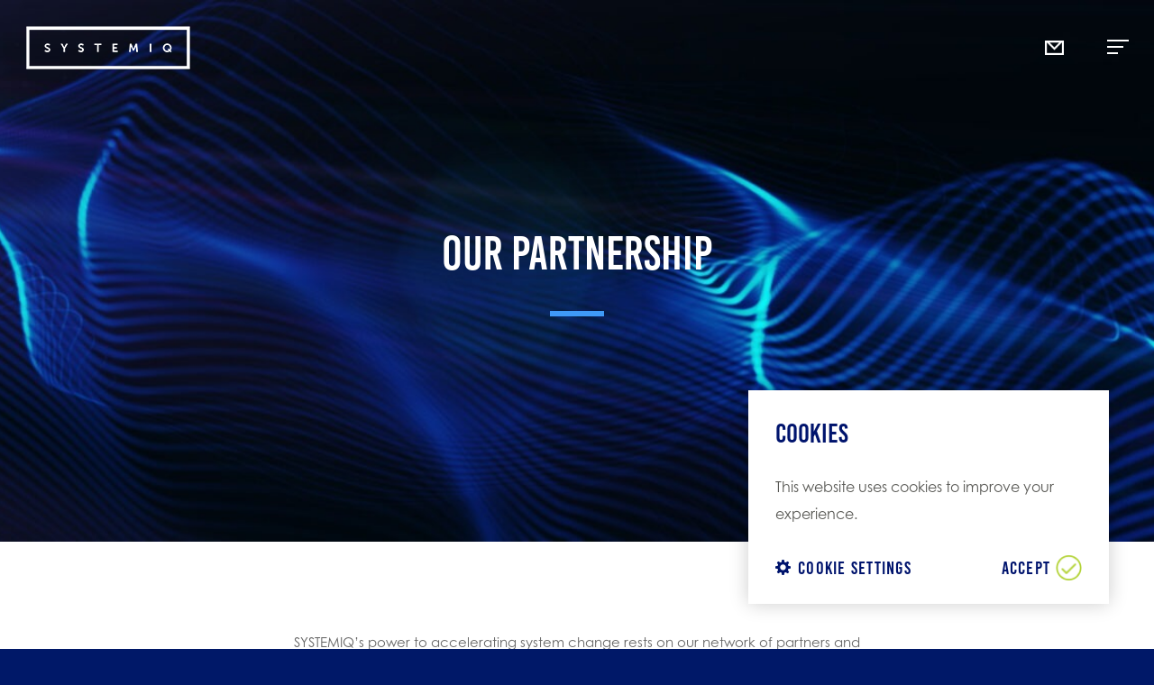

--- FILE ---
content_type: text/html; charset=UTF-8
request_url: https://www.systemiq.earth/our-team/
body_size: 59720
content:
<!doctype html>

<html lang="en-GB" class="no-js">
<head>

<!-- Meta Tags -->
<meta http-equiv="Content-Type" content="text/html; charset=UTF-8" />
<script type="text/javascript">
/* <![CDATA[ */
 var gform;gform||(document.addEventListener("gform_main_scripts_loaded",function(){gform.scriptsLoaded=!0}),document.addEventListener("gform/theme/scripts_loaded",function(){gform.themeScriptsLoaded=!0}),window.addEventListener("DOMContentLoaded",function(){gform.domLoaded=!0}),gform={domLoaded:!1,scriptsLoaded:!1,themeScriptsLoaded:!1,isFormEditor:()=>"function"==typeof InitializeEditor,callIfLoaded:function(o){return!(!gform.domLoaded||!gform.scriptsLoaded||!gform.themeScriptsLoaded&&!gform.isFormEditor()||(gform.isFormEditor()&&console.warn("The use of gform.initializeOnLoaded() is deprecated in the form editor context and will be removed in Gravity Forms 3.1."),o(),0))},initializeOnLoaded:function(o){gform.callIfLoaded(o)||(document.addEventListener("gform_main_scripts_loaded",()=>{gform.scriptsLoaded=!0,gform.callIfLoaded(o)}),document.addEventListener("gform/theme/scripts_loaded",()=>{gform.themeScriptsLoaded=!0,gform.callIfLoaded(o)}),window.addEventListener("DOMContentLoaded",()=>{gform.domLoaded=!0,gform.callIfLoaded(o)}))},hooks:{action:{},filter:{}},addAction:function(o,r,e,t){gform.addHook("action",o,r,e,t)},addFilter:function(o,r,e,t){gform.addHook("filter",o,r,e,t)},doAction:function(o){gform.doHook("action",o,arguments)},applyFilters:function(o){return gform.doHook("filter",o,arguments)},removeAction:function(o,r){gform.removeHook("action",o,r)},removeFilter:function(o,r,e){gform.removeHook("filter",o,r,e)},addHook:function(o,r,e,t,n){null==gform.hooks[o][r]&&(gform.hooks[o][r]=[]);var d=gform.hooks[o][r];null==n&&(n=r+"_"+d.length),gform.hooks[o][r].push({tag:n,callable:e,priority:t=null==t?10:t})},doHook:function(r,o,e){var t;if(e=Array.prototype.slice.call(e,1),null!=gform.hooks[r][o]&&((o=gform.hooks[r][o]).sort(function(o,r){return o.priority-r.priority}),o.forEach(function(o){"function"!=typeof(t=o.callable)&&(t=window[t]),"action"==r?t.apply(null,e):e[0]=t.apply(null,e)})),"filter"==r)return e[0]},removeHook:function(o,r,t,n){var e;null!=gform.hooks[o][r]&&(e=(e=gform.hooks[o][r]).filter(function(o,r,e){return!!(null!=n&&n!=o.tag||null!=t&&t!=o.priority)}),gform.hooks[o][r]=e)}}); 
/* ]]> */
</script>


	<meta name="viewport" content="width=device-width, initial-scale=1, maximum-scale=1, user-scalable=0" />
	

<!--Shortcut icon-->
<meta name='robots' content='index, follow, max-image-preview:large, max-snippet:-1, max-video-preview:-1' />
	<style>img:is([sizes="auto" i], [sizes^="auto," i]) { contain-intrinsic-size: 3000px 1500px }</style>
	
	<!-- This site is optimized with the Yoast SEO Premium plugin v25.4 (Yoast SEO v25.4) - https://yoast.com/wordpress/plugins/seo/ -->
	<title>Our Partnership - SYSTEMIQ</title>
	<meta name="description" content="SYSTEMIQ’s system change work rests on our network of partners &amp; associates in London, Berlin, Amsterdam, Paris, Munich, Jakarta &amp; São Paulo." />
	<link rel="canonical" href="https://www.systemiq.earth/our-team/" />
	<meta property="og:locale" content="en_GB" />
	<meta property="og:type" content="article" />
	<meta property="og:title" content="Our Partnership - SYSTEMIQ" />
	<meta property="og:description" content="SYSTEMIQ’s system change work rests on our network of partners &amp; associates in London, Berlin, Amsterdam, Paris, Munich, Jakarta &amp; São Paulo." />
	<meta property="og:url" content="https://www.systemiq.earth/our-team/" />
	<meta property="og:site_name" content="SYSTEMIQ" />
	<meta property="article:modified_time" content="2025-07-15T18:14:47+00:00" />
	<meta property="og:image" content="https://www.systemiq.earth/wp-content/uploads/2020/01/SYSTEMIQ.png" />
	<meta property="og:image:width" content="2776" />
	<meta property="og:image:height" content="1586" />
	<meta property="og:image:type" content="image/png" />
	<meta name="twitter:card" content="summary_large_image" />
	<meta name="twitter:label1" content="Estimated reading time" />
	<meta name="twitter:data1" content="2 minutes" />
	<script type="application/ld+json" class="yoast-schema-graph">{"@context":"https://schema.org","@graph":[{"@type":"WebPage","@id":"https://www.systemiq.earth/our-team/","url":"https://www.systemiq.earth/our-team/","name":"Our Partnership - SYSTEMIQ","isPartOf":{"@id":"https://www.systemiq.earth/#website"},"datePublished":"2019-05-31T10:15:48+00:00","dateModified":"2025-07-15T18:14:47+00:00","description":"SYSTEMIQ’s system change work rests on our network of partners & associates in London, Berlin, Amsterdam, Paris, Munich, Jakarta & São Paulo.","breadcrumb":{"@id":"https://www.systemiq.earth/our-team/#breadcrumb"},"inLanguage":"en-GB","potentialAction":[{"@type":"ReadAction","target":["https://www.systemiq.earth/our-team/"]}]},{"@type":"BreadcrumbList","@id":"https://www.systemiq.earth/our-team/#breadcrumb","itemListElement":[{"@type":"ListItem","position":1,"name":"Home","item":"https://www.systemiq.earth/"},{"@type":"ListItem","position":2,"name":"Our Partnership"}]},{"@type":"WebSite","@id":"https://www.systemiq.earth/#website","url":"https://www.systemiq.earth/","name":"SYSTEMIQ","description":"","publisher":{"@id":"https://www.systemiq.earth/#organization"},"potentialAction":[{"@type":"SearchAction","target":{"@type":"EntryPoint","urlTemplate":"https://www.systemiq.earth/?s={search_term_string}"},"query-input":{"@type":"PropertyValueSpecification","valueRequired":true,"valueName":"search_term_string"}}],"inLanguage":"en-GB"},{"@type":"Organization","@id":"https://www.systemiq.earth/#organization","name":"SYSTEMIQ","url":"https://www.systemiq.earth/","logo":{"@type":"ImageObject","inLanguage":"en-GB","@id":"https://www.systemiq.earth/#/schema/logo/image/","url":"https://www.systemiq.earth/wp-content/uploads/2019/06/SYSTEMIQ-Logo-blue-copy.png","contentUrl":"https://www.systemiq.earth/wp-content/uploads/2019/06/SYSTEMIQ-Logo-blue-copy.png","width":367,"height":100,"caption":"SYSTEMIQ"},"image":{"@id":"https://www.systemiq.earth/#/schema/logo/image/"}}]}</script>
	<!-- / Yoast SEO Premium plugin. -->


<link rel='dns-prefetch' href='//cdn.jsdelivr.net' />
<link rel='dns-prefetch' href='//code.jquery.com' />
<link rel='dns-prefetch' href='//www.googletagmanager.com' />
<link rel="alternate" type="application/rss+xml" title="SYSTEMIQ &raquo; Feed" href="https://www.systemiq.earth/feed/" />
<link rel="alternate" type="application/rss+xml" title="SYSTEMIQ &raquo; Comments Feed" href="https://www.systemiq.earth/comments/feed/" />
<script type="text/javascript">
/* <![CDATA[ */
window._wpemojiSettings = {"baseUrl":"https:\/\/s.w.org\/images\/core\/emoji\/15.1.0\/72x72\/","ext":".png","svgUrl":"https:\/\/s.w.org\/images\/core\/emoji\/15.1.0\/svg\/","svgExt":".svg","source":{"concatemoji":"https:\/\/www.systemiq.earth\/wp-includes\/js\/wp-emoji-release.min.js?ver=6.8.1"}};
/*! This file is auto-generated */
!function(i,n){var o,s,e;function c(e){try{var t={supportTests:e,timestamp:(new Date).valueOf()};sessionStorage.setItem(o,JSON.stringify(t))}catch(e){}}function p(e,t,n){e.clearRect(0,0,e.canvas.width,e.canvas.height),e.fillText(t,0,0);var t=new Uint32Array(e.getImageData(0,0,e.canvas.width,e.canvas.height).data),r=(e.clearRect(0,0,e.canvas.width,e.canvas.height),e.fillText(n,0,0),new Uint32Array(e.getImageData(0,0,e.canvas.width,e.canvas.height).data));return t.every(function(e,t){return e===r[t]})}function u(e,t,n){switch(t){case"flag":return n(e,"\ud83c\udff3\ufe0f\u200d\u26a7\ufe0f","\ud83c\udff3\ufe0f\u200b\u26a7\ufe0f")?!1:!n(e,"\ud83c\uddfa\ud83c\uddf3","\ud83c\uddfa\u200b\ud83c\uddf3")&&!n(e,"\ud83c\udff4\udb40\udc67\udb40\udc62\udb40\udc65\udb40\udc6e\udb40\udc67\udb40\udc7f","\ud83c\udff4\u200b\udb40\udc67\u200b\udb40\udc62\u200b\udb40\udc65\u200b\udb40\udc6e\u200b\udb40\udc67\u200b\udb40\udc7f");case"emoji":return!n(e,"\ud83d\udc26\u200d\ud83d\udd25","\ud83d\udc26\u200b\ud83d\udd25")}return!1}function f(e,t,n){var r="undefined"!=typeof WorkerGlobalScope&&self instanceof WorkerGlobalScope?new OffscreenCanvas(300,150):i.createElement("canvas"),a=r.getContext("2d",{willReadFrequently:!0}),o=(a.textBaseline="top",a.font="600 32px Arial",{});return e.forEach(function(e){o[e]=t(a,e,n)}),o}function t(e){var t=i.createElement("script");t.src=e,t.defer=!0,i.head.appendChild(t)}"undefined"!=typeof Promise&&(o="wpEmojiSettingsSupports",s=["flag","emoji"],n.supports={everything:!0,everythingExceptFlag:!0},e=new Promise(function(e){i.addEventListener("DOMContentLoaded",e,{once:!0})}),new Promise(function(t){var n=function(){try{var e=JSON.parse(sessionStorage.getItem(o));if("object"==typeof e&&"number"==typeof e.timestamp&&(new Date).valueOf()<e.timestamp+604800&&"object"==typeof e.supportTests)return e.supportTests}catch(e){}return null}();if(!n){if("undefined"!=typeof Worker&&"undefined"!=typeof OffscreenCanvas&&"undefined"!=typeof URL&&URL.createObjectURL&&"undefined"!=typeof Blob)try{var e="postMessage("+f.toString()+"("+[JSON.stringify(s),u.toString(),p.toString()].join(",")+"));",r=new Blob([e],{type:"text/javascript"}),a=new Worker(URL.createObjectURL(r),{name:"wpTestEmojiSupports"});return void(a.onmessage=function(e){c(n=e.data),a.terminate(),t(n)})}catch(e){}c(n=f(s,u,p))}t(n)}).then(function(e){for(var t in e)n.supports[t]=e[t],n.supports.everything=n.supports.everything&&n.supports[t],"flag"!==t&&(n.supports.everythingExceptFlag=n.supports.everythingExceptFlag&&n.supports[t]);n.supports.everythingExceptFlag=n.supports.everythingExceptFlag&&!n.supports.flag,n.DOMReady=!1,n.readyCallback=function(){n.DOMReady=!0}}).then(function(){return e}).then(function(){var e;n.supports.everything||(n.readyCallback(),(e=n.source||{}).concatemoji?t(e.concatemoji):e.wpemoji&&e.twemoji&&(t(e.twemoji),t(e.wpemoji)))}))}((window,document),window._wpemojiSettings);
/* ]]> */
</script>
<style id='wp-emoji-styles-inline-css' type='text/css'>

	img.wp-smiley, img.emoji {
		display: inline !important;
		border: none !important;
		box-shadow: none !important;
		height: 1em !important;
		width: 1em !important;
		margin: 0 0.07em !important;
		vertical-align: -0.1em !important;
		background: none !important;
		padding: 0 !important;
	}
</style>
<link rel='stylesheet' id='wp-block-library-css' href='https://www.systemiq.earth/wp-includes/css/dist/block-library/style.min.css?ver=6.8.1' type='text/css' media='all' />
<style id='safe-svg-svg-icon-style-inline-css' type='text/css'>
.safe-svg-cover{text-align:center}.safe-svg-cover .safe-svg-inside{display:inline-block;max-width:100%}.safe-svg-cover svg{height:100%;max-height:100%;max-width:100%;width:100%}

</style>
<style id='pdfemb-pdf-embedder-viewer-style-inline-css' type='text/css'>
.wp-block-pdfemb-pdf-embedder-viewer{max-width:none}

</style>
<style id='global-styles-inline-css' type='text/css'>
:root{--wp--preset--aspect-ratio--square: 1;--wp--preset--aspect-ratio--4-3: 4/3;--wp--preset--aspect-ratio--3-4: 3/4;--wp--preset--aspect-ratio--3-2: 3/2;--wp--preset--aspect-ratio--2-3: 2/3;--wp--preset--aspect-ratio--16-9: 16/9;--wp--preset--aspect-ratio--9-16: 9/16;--wp--preset--color--black: #000000;--wp--preset--color--cyan-bluish-gray: #abb8c3;--wp--preset--color--white: #ffffff;--wp--preset--color--pale-pink: #f78da7;--wp--preset--color--vivid-red: #cf2e2e;--wp--preset--color--luminous-vivid-orange: #ff6900;--wp--preset--color--luminous-vivid-amber: #fcb900;--wp--preset--color--light-green-cyan: #7bdcb5;--wp--preset--color--vivid-green-cyan: #00d084;--wp--preset--color--pale-cyan-blue: #8ed1fc;--wp--preset--color--vivid-cyan-blue: #0693e3;--wp--preset--color--vivid-purple: #9b51e0;--wp--preset--gradient--vivid-cyan-blue-to-vivid-purple: linear-gradient(135deg,rgba(6,147,227,1) 0%,rgb(155,81,224) 100%);--wp--preset--gradient--light-green-cyan-to-vivid-green-cyan: linear-gradient(135deg,rgb(122,220,180) 0%,rgb(0,208,130) 100%);--wp--preset--gradient--luminous-vivid-amber-to-luminous-vivid-orange: linear-gradient(135deg,rgba(252,185,0,1) 0%,rgba(255,105,0,1) 100%);--wp--preset--gradient--luminous-vivid-orange-to-vivid-red: linear-gradient(135deg,rgba(255,105,0,1) 0%,rgb(207,46,46) 100%);--wp--preset--gradient--very-light-gray-to-cyan-bluish-gray: linear-gradient(135deg,rgb(238,238,238) 0%,rgb(169,184,195) 100%);--wp--preset--gradient--cool-to-warm-spectrum: linear-gradient(135deg,rgb(74,234,220) 0%,rgb(151,120,209) 20%,rgb(207,42,186) 40%,rgb(238,44,130) 60%,rgb(251,105,98) 80%,rgb(254,248,76) 100%);--wp--preset--gradient--blush-light-purple: linear-gradient(135deg,rgb(255,206,236) 0%,rgb(152,150,240) 100%);--wp--preset--gradient--blush-bordeaux: linear-gradient(135deg,rgb(254,205,165) 0%,rgb(254,45,45) 50%,rgb(107,0,62) 100%);--wp--preset--gradient--luminous-dusk: linear-gradient(135deg,rgb(255,203,112) 0%,rgb(199,81,192) 50%,rgb(65,88,208) 100%);--wp--preset--gradient--pale-ocean: linear-gradient(135deg,rgb(255,245,203) 0%,rgb(182,227,212) 50%,rgb(51,167,181) 100%);--wp--preset--gradient--electric-grass: linear-gradient(135deg,rgb(202,248,128) 0%,rgb(113,206,126) 100%);--wp--preset--gradient--midnight: linear-gradient(135deg,rgb(2,3,129) 0%,rgb(40,116,252) 100%);--wp--preset--font-size--small: 13px;--wp--preset--font-size--medium: 20px;--wp--preset--font-size--large: 36px;--wp--preset--font-size--x-large: 42px;--wp--preset--spacing--20: 0.44rem;--wp--preset--spacing--30: 0.67rem;--wp--preset--spacing--40: 1rem;--wp--preset--spacing--50: 1.5rem;--wp--preset--spacing--60: 2.25rem;--wp--preset--spacing--70: 3.38rem;--wp--preset--spacing--80: 5.06rem;--wp--preset--shadow--natural: 6px 6px 9px rgba(0, 0, 0, 0.2);--wp--preset--shadow--deep: 12px 12px 50px rgba(0, 0, 0, 0.4);--wp--preset--shadow--sharp: 6px 6px 0px rgba(0, 0, 0, 0.2);--wp--preset--shadow--outlined: 6px 6px 0px -3px rgba(255, 255, 255, 1), 6px 6px rgba(0, 0, 0, 1);--wp--preset--shadow--crisp: 6px 6px 0px rgba(0, 0, 0, 1);}:root { --wp--style--global--content-size: 1300px;--wp--style--global--wide-size: 1300px; }:where(body) { margin: 0; }.wp-site-blocks > .alignleft { float: left; margin-right: 2em; }.wp-site-blocks > .alignright { float: right; margin-left: 2em; }.wp-site-blocks > .aligncenter { justify-content: center; margin-left: auto; margin-right: auto; }:where(.is-layout-flex){gap: 0.5em;}:where(.is-layout-grid){gap: 0.5em;}.is-layout-flow > .alignleft{float: left;margin-inline-start: 0;margin-inline-end: 2em;}.is-layout-flow > .alignright{float: right;margin-inline-start: 2em;margin-inline-end: 0;}.is-layout-flow > .aligncenter{margin-left: auto !important;margin-right: auto !important;}.is-layout-constrained > .alignleft{float: left;margin-inline-start: 0;margin-inline-end: 2em;}.is-layout-constrained > .alignright{float: right;margin-inline-start: 2em;margin-inline-end: 0;}.is-layout-constrained > .aligncenter{margin-left: auto !important;margin-right: auto !important;}.is-layout-constrained > :where(:not(.alignleft):not(.alignright):not(.alignfull)){max-width: var(--wp--style--global--content-size);margin-left: auto !important;margin-right: auto !important;}.is-layout-constrained > .alignwide{max-width: var(--wp--style--global--wide-size);}body .is-layout-flex{display: flex;}.is-layout-flex{flex-wrap: wrap;align-items: center;}.is-layout-flex > :is(*, div){margin: 0;}body .is-layout-grid{display: grid;}.is-layout-grid > :is(*, div){margin: 0;}body{padding-top: 0px;padding-right: 0px;padding-bottom: 0px;padding-left: 0px;}:root :where(.wp-element-button, .wp-block-button__link){background-color: #32373c;border-width: 0;color: #fff;font-family: inherit;font-size: inherit;line-height: inherit;padding: calc(0.667em + 2px) calc(1.333em + 2px);text-decoration: none;}.has-black-color{color: var(--wp--preset--color--black) !important;}.has-cyan-bluish-gray-color{color: var(--wp--preset--color--cyan-bluish-gray) !important;}.has-white-color{color: var(--wp--preset--color--white) !important;}.has-pale-pink-color{color: var(--wp--preset--color--pale-pink) !important;}.has-vivid-red-color{color: var(--wp--preset--color--vivid-red) !important;}.has-luminous-vivid-orange-color{color: var(--wp--preset--color--luminous-vivid-orange) !important;}.has-luminous-vivid-amber-color{color: var(--wp--preset--color--luminous-vivid-amber) !important;}.has-light-green-cyan-color{color: var(--wp--preset--color--light-green-cyan) !important;}.has-vivid-green-cyan-color{color: var(--wp--preset--color--vivid-green-cyan) !important;}.has-pale-cyan-blue-color{color: var(--wp--preset--color--pale-cyan-blue) !important;}.has-vivid-cyan-blue-color{color: var(--wp--preset--color--vivid-cyan-blue) !important;}.has-vivid-purple-color{color: var(--wp--preset--color--vivid-purple) !important;}.has-black-background-color{background-color: var(--wp--preset--color--black) !important;}.has-cyan-bluish-gray-background-color{background-color: var(--wp--preset--color--cyan-bluish-gray) !important;}.has-white-background-color{background-color: var(--wp--preset--color--white) !important;}.has-pale-pink-background-color{background-color: var(--wp--preset--color--pale-pink) !important;}.has-vivid-red-background-color{background-color: var(--wp--preset--color--vivid-red) !important;}.has-luminous-vivid-orange-background-color{background-color: var(--wp--preset--color--luminous-vivid-orange) !important;}.has-luminous-vivid-amber-background-color{background-color: var(--wp--preset--color--luminous-vivid-amber) !important;}.has-light-green-cyan-background-color{background-color: var(--wp--preset--color--light-green-cyan) !important;}.has-vivid-green-cyan-background-color{background-color: var(--wp--preset--color--vivid-green-cyan) !important;}.has-pale-cyan-blue-background-color{background-color: var(--wp--preset--color--pale-cyan-blue) !important;}.has-vivid-cyan-blue-background-color{background-color: var(--wp--preset--color--vivid-cyan-blue) !important;}.has-vivid-purple-background-color{background-color: var(--wp--preset--color--vivid-purple) !important;}.has-black-border-color{border-color: var(--wp--preset--color--black) !important;}.has-cyan-bluish-gray-border-color{border-color: var(--wp--preset--color--cyan-bluish-gray) !important;}.has-white-border-color{border-color: var(--wp--preset--color--white) !important;}.has-pale-pink-border-color{border-color: var(--wp--preset--color--pale-pink) !important;}.has-vivid-red-border-color{border-color: var(--wp--preset--color--vivid-red) !important;}.has-luminous-vivid-orange-border-color{border-color: var(--wp--preset--color--luminous-vivid-orange) !important;}.has-luminous-vivid-amber-border-color{border-color: var(--wp--preset--color--luminous-vivid-amber) !important;}.has-light-green-cyan-border-color{border-color: var(--wp--preset--color--light-green-cyan) !important;}.has-vivid-green-cyan-border-color{border-color: var(--wp--preset--color--vivid-green-cyan) !important;}.has-pale-cyan-blue-border-color{border-color: var(--wp--preset--color--pale-cyan-blue) !important;}.has-vivid-cyan-blue-border-color{border-color: var(--wp--preset--color--vivid-cyan-blue) !important;}.has-vivid-purple-border-color{border-color: var(--wp--preset--color--vivid-purple) !important;}.has-vivid-cyan-blue-to-vivid-purple-gradient-background{background: var(--wp--preset--gradient--vivid-cyan-blue-to-vivid-purple) !important;}.has-light-green-cyan-to-vivid-green-cyan-gradient-background{background: var(--wp--preset--gradient--light-green-cyan-to-vivid-green-cyan) !important;}.has-luminous-vivid-amber-to-luminous-vivid-orange-gradient-background{background: var(--wp--preset--gradient--luminous-vivid-amber-to-luminous-vivid-orange) !important;}.has-luminous-vivid-orange-to-vivid-red-gradient-background{background: var(--wp--preset--gradient--luminous-vivid-orange-to-vivid-red) !important;}.has-very-light-gray-to-cyan-bluish-gray-gradient-background{background: var(--wp--preset--gradient--very-light-gray-to-cyan-bluish-gray) !important;}.has-cool-to-warm-spectrum-gradient-background{background: var(--wp--preset--gradient--cool-to-warm-spectrum) !important;}.has-blush-light-purple-gradient-background{background: var(--wp--preset--gradient--blush-light-purple) !important;}.has-blush-bordeaux-gradient-background{background: var(--wp--preset--gradient--blush-bordeaux) !important;}.has-luminous-dusk-gradient-background{background: var(--wp--preset--gradient--luminous-dusk) !important;}.has-pale-ocean-gradient-background{background: var(--wp--preset--gradient--pale-ocean) !important;}.has-electric-grass-gradient-background{background: var(--wp--preset--gradient--electric-grass) !important;}.has-midnight-gradient-background{background: var(--wp--preset--gradient--midnight) !important;}.has-small-font-size{font-size: var(--wp--preset--font-size--small) !important;}.has-medium-font-size{font-size: var(--wp--preset--font-size--medium) !important;}.has-large-font-size{font-size: var(--wp--preset--font-size--large) !important;}.has-x-large-font-size{font-size: var(--wp--preset--font-size--x-large) !important;}
:where(.wp-block-post-template.is-layout-flex){gap: 1.25em;}:where(.wp-block-post-template.is-layout-grid){gap: 1.25em;}
:where(.wp-block-columns.is-layout-flex){gap: 2em;}:where(.wp-block-columns.is-layout-grid){gap: 2em;}
:root :where(.wp-block-pullquote){font-size: 1.5em;line-height: 1.6;}
</style>
<link rel='stylesheet' id='contact-form-7-css' href='https://www.systemiq.earth/wp-content/plugins/contact-form-7/includes/css/styles.css?ver=6.1' type='text/css' media='all' />
<link rel='stylesheet' id='cookie-law-info-css' href='https://www.systemiq.earth/wp-content/plugins/cookie-law-info/legacy/public/css/cookie-law-info-public.css?ver=3.2.8' type='text/css' media='all' />
<link rel='stylesheet' id='cookie-law-info-gdpr-css' href='https://www.systemiq.earth/wp-content/plugins/cookie-law-info/legacy/public/css/cookie-law-info-gdpr.css?ver=3.2.8' type='text/css' media='all' />
<link rel='stylesheet' id='wpsm_tabs_r-font-awesome-front-css' href='https://www.systemiq.earth/wp-content/plugins/tabs-responsive/assets/css/font-awesome/css/font-awesome.min.css?ver=6.8.1' type='text/css' media='all' />
<link rel='stylesheet' id='wpsm_tabs_r_bootstrap-front-css' href='https://www.systemiq.earth/wp-content/plugins/tabs-responsive/assets/css/bootstrap-front.css?ver=6.8.1' type='text/css' media='all' />
<link rel='stylesheet' id='wpsm_tabs_r_animate-css' href='https://www.systemiq.earth/wp-content/plugins/tabs-responsive/assets/css/animate.css?ver=6.8.1' type='text/css' media='all' />
<link rel='stylesheet' id='font-awesome-css' href='https://www.systemiq.earth/wp-content/plugins/ultimate-carousel-for-visual-composer/css/font-awesome/css/all.css?ver=6.8.1' type='text/css' media='all' />
<link rel='stylesheet' id='wpcf7-redirect-script-frontend-css' href='https://www.systemiq.earth/wp-content/plugins/wpcf7-redirect/build/assets/frontend-script.css?ver=2c532d7e2be36f6af233' type='text/css' media='all' />
<link rel='stylesheet' id='megamenu-css' href='https://www.systemiq.earth/wp-content/uploads/maxmegamenu/style.css?ver=a359ed' type='text/css' media='all' />
<link rel='stylesheet' id='dashicons-css' href='https://www.systemiq.earth/wp-includes/css/dashicons.min.css?ver=6.8.1' type='text/css' media='all' />
<link rel='stylesheet' id='megamenu-genericons-css' href='https://www.systemiq.earth/wp-content/plugins/megamenu-pro/icons/genericons/genericons/genericons.css?ver=2.4' type='text/css' media='all' />
<link rel='stylesheet' id='megamenu-fontawesome-css' href='https://www.systemiq.earth/wp-content/plugins/megamenu-pro/icons/fontawesome/css/font-awesome.min.css?ver=2.4' type='text/css' media='all' />
<link rel='stylesheet' id='megamenu-fontawesome5-css' href='https://www.systemiq.earth/wp-content/plugins/megamenu-pro/icons/fontawesome5/css/all.min.css?ver=2.4' type='text/css' media='all' />
<link rel='stylesheet' id='megamenu-fontawesome6-css' href='https://www.systemiq.earth/wp-content/plugins/megamenu-pro/icons/fontawesome6/css/all.min.css?ver=2.4' type='text/css' media='all' />
<link rel='stylesheet' id='parent-style-css' href='https://www.systemiq.earth/wp-content/themes/salient/style.css?ver=6.8.1' type='text/css' media='all' />
<link rel='stylesheet' id='child-style-css' href='https://www.systemiq.earth/wp-content/themes/systemiq/style.css?ver=1.0.0' type='text/css' media='all' />
<link rel='stylesheet' id='select2-css-css' href='//cdn.jsdelivr.net/npm/select2@4.1.0-beta.1/dist/css/select2.min.css?ver=6.8.1' type='text/css' media='all' />
<link rel='stylesheet' id='lity-css-css' href='https://www.systemiq.earth/wp-content/themes/systemiq/assets/lity/lity.min.css?ver=6.8.1' type='text/css' media='all' />
<link rel='stylesheet' id='custom-css-css' href='https://www.systemiq.earth/wp-content/themes/systemiq/assets/css/style.css' type='text/css' media='all' />
<link rel='stylesheet' id='rgs-css' href='https://www.systemiq.earth/wp-content/themes/salient/css/rgs.css?ver=10.0.3' type='text/css' media='all' />
<link rel='stylesheet' id='main-styles-css' href='https://www.systemiq.earth/wp-content/themes/systemiq/style.css?ver=10.0.3' type='text/css' media='all' />
<style id='main-styles-inline-css' type='text/css'>
html body[data-header-resize="1"] .container-wrap, html body[data-header-resize="0"] .container-wrap, body[data-header-format="left-header"][data-header-resize="0"] .container-wrap { padding-top: 0; }
</style>
<link rel='stylesheet' id='fancyBox-css' href='https://www.systemiq.earth/wp-content/themes/salient/css/jquery.fancybox.css?ver=9.0' type='text/css' media='all' />
<!--[if lt IE 9]>
<link rel='stylesheet' id='nectar-ie8-css' href='https://www.systemiq.earth/wp-content/themes/salient/css/ie8.css?ver=6.8.1' type='text/css' media='all' />
<![endif]-->
<link rel='stylesheet' id='responsive-css' href='https://www.systemiq.earth/wp-content/themes/salient/css/responsive.css?ver=10.0.3' type='text/css' media='all' />
<link rel='stylesheet' id='skin-material-css' href='https://www.systemiq.earth/wp-content/themes/salient/css/skin-material.css?ver=10.0.3' type='text/css' media='all' />
<link rel='stylesheet' id='dflip-style-css' href='https://www.systemiq.earth/wp-content/plugins/3d-flipbook-dflip-lite/assets/css/dflip.min.css?ver=2.3.75' type='text/css' media='all' />
<link rel='stylesheet' id='js_composer_front-css' href='https://www.systemiq.earth/wp-content/plugins/js_composer_salient/assets/css/js_composer.min.css?ver=5.7' type='text/css' media='all' />
<link rel='stylesheet' id='popup-maker-site-css' href='https://www.systemiq.earth/wp-content/plugins/popup-maker/assets/css/pum-site.min.css?ver=1.20.5' type='text/css' media='all' />
<style id='popup-maker-site-inline-css' type='text/css'>
/* Popup Google Fonts */
@import url('//fonts.googleapis.com/css?family=Montserrat:100');

/* Popup Theme 13514: Floating Bar - Soft Blue */
.pum-theme-13514, .pum-theme-floating-bar { background-color: rgba( 255, 255, 255, 0.00 ) } 
.pum-theme-13514 .pum-container, .pum-theme-floating-bar .pum-container { padding: 8px; border-radius: 0px; border: 1px none #000000; box-shadow: 1px 1px 3px 0px rgba( 2, 2, 2, 0.23 ); background-color: rgba( 238, 246, 252, 1.00 ) } 
.pum-theme-13514 .pum-title, .pum-theme-floating-bar .pum-title { color: #505050; text-align: left; text-shadow: 0px 0px 0px rgba( 2, 2, 2, 0.23 ); font-family: inherit; font-weight: 400; font-size: 32px; line-height: 36px } 
.pum-theme-13514 .pum-content, .pum-theme-floating-bar .pum-content { color: #505050; font-family: inherit; font-weight: 400 } 
.pum-theme-13514 .pum-content + .pum-close, .pum-theme-floating-bar .pum-content + .pum-close { position: absolute; height: 18px; width: 18px; left: auto; right: 5px; bottom: auto; top: 50%; padding: 0px; color: #505050; font-family: Sans-Serif; font-weight: 700; font-size: 15px; line-height: 18px; border: 1px solid #505050; border-radius: 15px; box-shadow: 0px 0px 0px 0px rgba( 2, 2, 2, 0.00 ); text-shadow: 0px 0px 0px rgba( 0, 0, 0, 0.00 ); background-color: rgba( 255, 255, 255, 0.00 ); transform: translate(0, -50%) } 

/* Popup Theme 13515: Content Only - For use with page builders or block editor */
.pum-theme-13515, .pum-theme-content-only { background-color: rgba( 0, 0, 0, 0.70 ) } 
.pum-theme-13515 .pum-container, .pum-theme-content-only .pum-container { padding: 0px; border-radius: 0px; border: 1px none #000000; box-shadow: 0px 0px 0px 0px rgba( 2, 2, 2, 0.00 ) } 
.pum-theme-13515 .pum-title, .pum-theme-content-only .pum-title { color: #000000; text-align: left; text-shadow: 0px 0px 0px rgba( 2, 2, 2, 0.23 ); font-family: inherit; font-weight: 400; font-size: 32px; line-height: 36px } 
.pum-theme-13515 .pum-content, .pum-theme-content-only .pum-content { color: #8c8c8c; font-family: inherit; font-weight: 400 } 
.pum-theme-13515 .pum-content + .pum-close, .pum-theme-content-only .pum-content + .pum-close { position: absolute; height: 18px; width: 18px; left: auto; right: 7px; bottom: auto; top: 7px; padding: 0px; color: #000000; font-family: inherit; font-weight: 700; font-size: 20px; line-height: 20px; border: 1px none #ffffff; border-radius: 15px; box-shadow: 0px 0px 0px 0px rgba( 2, 2, 2, 0.00 ); text-shadow: 0px 0px 0px rgba( 0, 0, 0, 0.00 ); background-color: rgba( 255, 255, 255, 0.00 ) } 

/* Popup Theme 13512: Cutting Edge */
.pum-theme-13512, .pum-theme-cutting-edge { background-color: rgba( 0, 0, 0, 0.50 ) } 
.pum-theme-13512 .pum-container, .pum-theme-cutting-edge .pum-container { padding: 18px; border-radius: 0px; border: 1px none #000000; box-shadow: 0px 10px 25px 0px rgba( 2, 2, 2, 0.50 ); background-color: rgba( 30, 115, 190, 1.00 ) } 
.pum-theme-13512 .pum-title, .pum-theme-cutting-edge .pum-title { color: #ffffff; text-align: left; text-shadow: 0px 0px 0px rgba( 2, 2, 2, 0.23 ); font-family: Sans-Serif; font-weight: 100; font-size: 26px; line-height: 28px } 
.pum-theme-13512 .pum-content, .pum-theme-cutting-edge .pum-content { color: #ffffff; font-family: inherit; font-weight: 100 } 
.pum-theme-13512 .pum-content + .pum-close, .pum-theme-cutting-edge .pum-content + .pum-close { position: absolute; height: 24px; width: 24px; left: auto; right: 0px; bottom: auto; top: 0px; padding: 0px; color: #1e73be; font-family: Times New Roman; font-weight: 100; font-size: 32px; line-height: 24px; border: 1px none #ffffff; border-radius: 0px; box-shadow: -1px 1px 1px 0px rgba( 2, 2, 2, 0.10 ); text-shadow: -1px 1px 1px rgba( 0, 0, 0, 0.10 ); background-color: rgba( 238, 238, 34, 1.00 ) } 

/* Popup Theme 13513: Framed Border */
.pum-theme-13513, .pum-theme-framed-border { background-color: rgba( 255, 255, 255, 0.50 ) } 
.pum-theme-13513 .pum-container, .pum-theme-framed-border .pum-container { padding: 18px; border-radius: 0px; border: 20px outset #dd3333; box-shadow: 1px 1px 3px 0px rgba( 2, 2, 2, 0.97 ) inset; background-color: rgba( 255, 251, 239, 1.00 ) } 
.pum-theme-13513 .pum-title, .pum-theme-framed-border .pum-title { color: #000000; text-align: left; text-shadow: 0px 0px 0px rgba( 2, 2, 2, 0.23 ); font-family: inherit; font-weight: 100; font-size: 32px; line-height: 36px } 
.pum-theme-13513 .pum-content, .pum-theme-framed-border .pum-content { color: #2d2d2d; font-family: inherit; font-weight: 100 } 
.pum-theme-13513 .pum-content + .pum-close, .pum-theme-framed-border .pum-content + .pum-close { position: absolute; height: 20px; width: 20px; left: auto; right: -20px; bottom: auto; top: -20px; padding: 0px; color: #ffffff; font-family: Tahoma; font-weight: 700; font-size: 16px; line-height: 18px; border: 1px none #ffffff; border-radius: 0px; box-shadow: 0px 0px 0px 0px rgba( 2, 2, 2, 0.23 ); text-shadow: 0px 0px 0px rgba( 0, 0, 0, 0.23 ); background-color: rgba( 0, 0, 0, 0.55 ) } 

/* Popup Theme 13510: Enterprise Blue */
.pum-theme-13510, .pum-theme-enterprise-blue { background-color: rgba( 0, 0, 0, 0.70 ) } 
.pum-theme-13510 .pum-container, .pum-theme-enterprise-blue .pum-container { padding: 28px; border-radius: 5px; border: 1px none #000000; box-shadow: 0px 10px 25px 4px rgba( 2, 2, 2, 0.50 ); background-color: rgba( 255, 255, 255, 1.00 ) } 
.pum-theme-13510 .pum-title, .pum-theme-enterprise-blue .pum-title { color: #315b7c; text-align: left; text-shadow: 0px 0px 0px rgba( 2, 2, 2, 0.23 ); font-family: inherit; font-weight: 100; font-size: 34px; line-height: 36px } 
.pum-theme-13510 .pum-content, .pum-theme-enterprise-blue .pum-content { color: #2d2d2d; font-family: inherit; font-weight: 100 } 
.pum-theme-13510 .pum-content + .pum-close, .pum-theme-enterprise-blue .pum-content + .pum-close { position: absolute; height: 28px; width: 28px; left: auto; right: 8px; bottom: auto; top: 8px; padding: 4px; color: #ffffff; font-family: Times New Roman; font-weight: 100; font-size: 20px; line-height: 20px; border: 1px none #ffffff; border-radius: 42px; box-shadow: 0px 0px 0px 0px rgba( 2, 2, 2, 0.23 ); text-shadow: 0px 0px 0px rgba( 0, 0, 0, 0.23 ); background-color: rgba( 49, 91, 124, 1.00 ) } 

/* Popup Theme 13511: Hello Box */
.pum-theme-13511, .pum-theme-hello-box { background-color: rgba( 0, 0, 0, 0.75 ) } 
.pum-theme-13511 .pum-container, .pum-theme-hello-box .pum-container { padding: 30px; border-radius: 80px; border: 14px solid #81d742; box-shadow: 0px 0px 0px 0px rgba( 2, 2, 2, 0.00 ); background-color: rgba( 255, 255, 255, 1.00 ) } 
.pum-theme-13511 .pum-title, .pum-theme-hello-box .pum-title { color: #2d2d2d; text-align: left; text-shadow: 0px 0px 0px rgba( 2, 2, 2, 0.23 ); font-family: Montserrat; font-weight: 100; font-size: 32px; line-height: 36px } 
.pum-theme-13511 .pum-content, .pum-theme-hello-box .pum-content { color: #2d2d2d; font-family: inherit; font-weight: 100 } 
.pum-theme-13511 .pum-content + .pum-close, .pum-theme-hello-box .pum-content + .pum-close { position: absolute; height: auto; width: auto; left: auto; right: -30px; bottom: auto; top: -30px; padding: 0px; color: #2d2d2d; font-family: Times New Roman; font-weight: 100; font-size: 32px; line-height: 28px; border: 1px none #ffffff; border-radius: 28px; box-shadow: 0px 0px 0px 0px rgba( 2, 2, 2, 0.23 ); text-shadow: 0px 0px 0px rgba( 0, 0, 0, 0.23 ); background-color: rgba( 255, 255, 255, 1.00 ) } 

/* Popup Theme 13509: Light Box */
.pum-theme-13509, .pum-theme-lightbox { background-color: rgba( 0, 0, 0, 0.60 ) } 
.pum-theme-13509 .pum-container, .pum-theme-lightbox .pum-container { padding: 18px; border-radius: 3px; border: 8px solid #000000; box-shadow: 0px 0px 30px 0px rgba( 2, 2, 2, 1.00 ); background-color: rgba( 255, 255, 255, 1.00 ) } 
.pum-theme-13509 .pum-title, .pum-theme-lightbox .pum-title { color: #000000; text-align: left; text-shadow: 0px 0px 0px rgba( 2, 2, 2, 0.23 ); font-family: inherit; font-weight: 100; font-size: 32px; line-height: 36px } 
.pum-theme-13509 .pum-content, .pum-theme-lightbox .pum-content { color: #000000; font-family: inherit; font-weight: 100 } 
.pum-theme-13509 .pum-content + .pum-close, .pum-theme-lightbox .pum-content + .pum-close { position: absolute; height: 26px; width: 26px; left: auto; right: -13px; bottom: auto; top: -13px; padding: 0px; color: #ffffff; font-family: Arial; font-weight: 100; font-size: 24px; line-height: 24px; border: 2px solid #ffffff; border-radius: 26px; box-shadow: 0px 0px 15px 1px rgba( 2, 2, 2, 0.75 ); text-shadow: 0px 0px 0px rgba( 0, 0, 0, 0.23 ); background-color: rgba( 0, 0, 0, 1.00 ) } 

/* Popup Theme 13508: Default Theme */
.pum-theme-13508, .pum-theme-default-theme { background-color: rgba( 255, 255, 255, 1.00 ) } 
.pum-theme-13508 .pum-container, .pum-theme-default-theme .pum-container { padding: 18px; border-radius: 0px; border: 1px none #000000; box-shadow: 1px 1px 3px 0px rgba( 2, 2, 2, 0.23 ); background-color: rgba( 249, 249, 249, 1.00 ) } 
.pum-theme-13508 .pum-title, .pum-theme-default-theme .pum-title { color: #000000; text-align: left; text-shadow: 0px 0px 0px rgba( 2, 2, 2, 0.23 ); font-family: inherit; font-weight: 400; font-size: 32px; font-style: normal; line-height: 36px } 
.pum-theme-13508 .pum-content, .pum-theme-default-theme .pum-content { color: #8c8c8c; font-family: inherit; font-weight: 400; font-style: inherit } 
.pum-theme-13508 .pum-content + .pum-close, .pum-theme-default-theme .pum-content + .pum-close { position: absolute; height: auto; width: auto; left: auto; right: 0px; bottom: auto; top: 0px; padding: 8px; color: #ffffff; font-family: inherit; font-weight: 400; font-size: 12px; font-style: inherit; line-height: 36px; border: 1px none #ffffff; border-radius: 0px; box-shadow: 1px 1px 3px 0px rgba( 2, 2, 2, 0.23 ); text-shadow: 0px 0px 0px rgba( 0, 0, 0, 0.23 ); background-color: rgba( 0, 183, 205, 1.00 ) } 

#pum-16755 {z-index: 1999999999}
#pum-16751 {z-index: 1999999999}
#pum-16445 {z-index: 1999999999}

</style>
<link rel='stylesheet' id='gform_basic-css' href='https://www.systemiq.earth/wp-content/plugins/gravityforms/assets/css/dist/basic.min.css?ver=2.9.0.5' type='text/css' media='all' />
<link rel='stylesheet' id='gform_theme_components-css' href='https://www.systemiq.earth/wp-content/plugins/gravityforms/assets/css/dist/theme-components.min.css?ver=2.9.0.5' type='text/css' media='all' />
<link rel='stylesheet' id='gform_theme-css' href='https://www.systemiq.earth/wp-content/plugins/gravityforms/assets/css/dist/theme.min.css?ver=2.9.0.5' type='text/css' media='all' />
<link rel='stylesheet' id='bsf-Defaults-css' href='https://www.systemiq.earth/wp-content/uploads/smile_fonts/Defaults/Defaults.css?ver=3.19.10' type='text/css' media='all' />
<!--n2css--><!--n2js--><script type="text/javascript" src="https://www.systemiq.earth/wp-includes/js/jquery/jquery.min.js?ver=3.7.1" id="jquery-core-js"></script>
<script type="text/javascript" src="https://www.systemiq.earth/wp-includes/js/jquery/jquery-migrate.min.js?ver=3.4.1" id="jquery-migrate-js"></script>
<script type="text/javascript" id="cookie-law-info-js-extra">
/* <![CDATA[ */
var Cli_Data = {"nn_cookie_ids":[],"cookielist":[],"non_necessary_cookies":[],"ccpaEnabled":"","ccpaRegionBased":"","ccpaBarEnabled":"","strictlyEnabled":["necessary","obligatoire"],"ccpaType":"gdpr","js_blocking":"1","custom_integration":"","triggerDomRefresh":"","secure_cookies":""};
var cli_cookiebar_settings = {"animate_speed_hide":"500","animate_speed_show":"500","background":"#FFF","border":"#b1a6a6c2","border_on":"","button_1_button_colour":"#61a229","button_1_button_hover":"#4e8221","button_1_link_colour":"#00146d","button_1_as_button":"","button_1_new_win":"","button_2_button_colour":"#333","button_2_button_hover":"#292929","button_2_link_colour":"#444","button_2_as_button":"","button_2_hidebar":"","button_3_button_colour":"#3566bb","button_3_button_hover":"#2a5296","button_3_link_colour":"#fff","button_3_as_button":"1","button_3_new_win":"","button_4_button_colour":"#000","button_4_button_hover":"#000000","button_4_link_colour":"#00146d","button_4_as_button":"","button_7_button_colour":"#61a229","button_7_button_hover":"#4e8221","button_7_link_colour":"#fff","button_7_as_button":"1","button_7_new_win":"","font_family":"inherit","header_fix":"","notify_animate_hide":"1","notify_animate_show":"","notify_div_id":"#cookie-law-info-bar","notify_position_horizontal":"right","notify_position_vertical":"bottom","scroll_close":"","scroll_close_reload":"","accept_close_reload":"","reject_close_reload":"","showagain_tab":"","showagain_background":"#fff","showagain_border":"#000","showagain_div_id":"#cookie-law-info-again","showagain_x_position":"100px","text":"#333333","show_once_yn":"","show_once":"10000","logging_on":"","as_popup":"","popup_overlay":"","bar_heading_text":"Cookies","cookie_bar_as":"widget","popup_showagain_position":"bottom-right","widget_position":"right"};
var log_object = {"ajax_url":"https:\/\/www.systemiq.earth\/wp-admin\/admin-ajax.php"};
/* ]]> */
</script>
<script type="text/javascript" src="https://www.systemiq.earth/wp-content/plugins/cookie-law-info/legacy/public/js/cookie-law-info-public.js?ver=3.2.8" id="cookie-law-info-js"></script>
<script type="text/javascript" src="https://www.systemiq.earth/wp-content/themes/systemiq/assets/custom.js?ver=6.8.1" id="custom-js-js"></script>
<script type="text/javascript" src="https://www.systemiq.earth/wp-content/themes/systemiq/assets/custom-carousel.js?ver=6.8.1" id="custom-carousel-js-js"></script>
<script type="text/javascript" src="//cdn.jsdelivr.net/npm/select2@4.1.0-beta.1/dist/js/select2.min.js?ver=6.8.1" id="select2-js-js"></script>
<script type="text/javascript" src="https://www.systemiq.earth/wp-content/themes/systemiq/assets/lity/lity.min.js?ver=6.8.1" id="lity-js-js"></script>
<script type="text/javascript" defer='defer' src="https://www.systemiq.earth/wp-content/plugins/gravityforms/js/jquery.json.min.js?ver=2.9.0.5" id="gform_json-js"></script>
<script type="text/javascript" id="gform_gravityforms-js-extra">
/* <![CDATA[ */
var gf_global = {"gf_currency_config":{"name":"U.S. Dollar","symbol_left":"$","symbol_right":"","symbol_padding":"","thousand_separator":",","decimal_separator":".","decimals":2,"code":"USD"},"base_url":"https:\/\/www.systemiq.earth\/wp-content\/plugins\/gravityforms","number_formats":[],"spinnerUrl":"https:\/\/www.systemiq.earth\/wp-content\/plugins\/gravityforms\/images\/spinner.svg","version_hash":"3dcc84b7932da11b87907b741bab765b","strings":{"newRowAdded":"New row added.","rowRemoved":"Row removed","formSaved":"The form has been saved.  The content contains the link to return and complete the form."}};
var gf_global = {"gf_currency_config":{"name":"U.S. Dollar","symbol_left":"$","symbol_right":"","symbol_padding":"","thousand_separator":",","decimal_separator":".","decimals":2,"code":"USD"},"base_url":"https:\/\/www.systemiq.earth\/wp-content\/plugins\/gravityforms","number_formats":[],"spinnerUrl":"https:\/\/www.systemiq.earth\/wp-content\/plugins\/gravityforms\/images\/spinner.svg","version_hash":"3dcc84b7932da11b87907b741bab765b","strings":{"newRowAdded":"New row added.","rowRemoved":"Row removed","formSaved":"The form has been saved.  The content contains the link to return and complete the form."}};
var gform_i18n = {"datepicker":{"days":{"monday":"Mo","tuesday":"Tu","wednesday":"We","thursday":"Th","friday":"Fr","saturday":"Sa","sunday":"Su"},"months":{"january":"January","february":"February","march":"March","april":"April","may":"May","june":"June","july":"July","august":"August","september":"September","october":"October","november":"November","december":"December"},"firstDay":1,"iconText":"Select date"}};
var gf_legacy_multi = {"18":""};
var gform_gravityforms = {"strings":{"invalid_file_extension":"This type of file is not allowed. Must be one of the following:","delete_file":"Delete this file","in_progress":"in progress","file_exceeds_limit":"File exceeds size limit","illegal_extension":"This type of file is not allowed.","max_reached":"Maximum number of files reached","unknown_error":"There was a problem while saving the file on the server","currently_uploading":"Please wait for the uploading to complete","cancel":"Cancel","cancel_upload":"Cancel this upload","cancelled":"Cancelled"},"vars":{"images_url":"https:\/\/www.systemiq.earth\/wp-content\/plugins\/gravityforms\/images"}};
/* ]]> */
</script>
<script type="text/javascript" defer='defer' src="https://www.systemiq.earth/wp-content/plugins/gravityforms/js/gravityforms.min.js?ver=2.9.0.5" id="gform_gravityforms-js"></script>
<script type="text/javascript" defer='defer' src="https://www.systemiq.earth/wp-content/plugins/gravityforms/assets/js/dist/utils.min.js?ver=501a987060f4426fb517400c73c7fc1e" id="gform_gravityforms_utils-js"></script>

<!-- Google tag (gtag.js) snippet added by Site Kit -->

<!-- Google Analytics snippet added by Site Kit -->
<script type="text/javascript" src="https://www.googletagmanager.com/gtag/js?id=GT-KD7CFSG" id="google_gtagjs-js" async></script>
<script type="text/javascript" id="google_gtagjs-js-after">
/* <![CDATA[ */
window.dataLayer = window.dataLayer || [];function gtag(){dataLayer.push(arguments);}
gtag("set","linker",{"domains":["www.systemiq.earth"]});
gtag("js", new Date());
gtag("set", "developer_id.dZTNiMT", true);
gtag("config", "GT-KD7CFSG");
/* ]]> */
</script>

<!-- End Google tag (gtag.js) snippet added by Site Kit -->
<link rel="https://api.w.org/" href="https://www.systemiq.earth/wp-json/" /><link rel="alternate" title="JSON" type="application/json" href="https://www.systemiq.earth/wp-json/wp/v2/pages/225" /><link rel="EditURI" type="application/rsd+xml" title="RSD" href="https://www.systemiq.earth/xmlrpc.php?rsd" />
<meta name="generator" content="WordPress 6.8.1" />
<link rel='shortlink' href='https://www.systemiq.earth/?p=225' />
<link rel="alternate" title="oEmbed (JSON)" type="application/json+oembed" href="https://www.systemiq.earth/wp-json/oembed/1.0/embed?url=https%3A%2F%2Fwww.systemiq.earth%2Four-team%2F" />
<link rel="alternate" title="oEmbed (XML)" type="text/xml+oembed" href="https://www.systemiq.earth/wp-json/oembed/1.0/embed?url=https%3A%2F%2Fwww.systemiq.earth%2Four-team%2F&#038;format=xml" />
<meta name="generator" content="Site Kit by Google 1.156.0" /><!-- Google Tag Manager -->
<script>(function(w,d,s,l,i){w[l]=w[l]||[];w[l].push({'gtm.start':
new Date().getTime(),event:'gtm.js'});var f=d.getElementsByTagName(s)[0],
j=d.createElement(s),dl=l!='dataLayer'?'&l='+l:'';j.async=true;j.src=
'https://www.googletagmanager.com/gtm.js?id='+i+dl;f.parentNode.insertBefore(j,f);
})(window,document,'script','dataLayer','GTM-PX8MKP8');</script>
<!-- End Google Tag Manager -->		<script type="text/javascript">
				(function(c,l,a,r,i,t,y){
					c[a]=c[a]||function(){(c[a].q=c[a].q||[]).push(arguments)};t=l.createElement(r);t.async=1;
					t.src="https://www.clarity.ms/tag/"+i+"?ref=wordpress";y=l.getElementsByTagName(r)[0];y.parentNode.insertBefore(t,y);
				})(window, document, "clarity", "script", "ofuljsih6h");
		</script>
		<style type="text/css">body a{color:#001868;}#header-outer:not([data-lhe="animated_underline"]) header#top nav > ul > li > a:hover,#header-outer:not([data-lhe="animated_underline"]) header#top nav .sf-menu > li.sfHover > a,header#top nav > ul > li.button_bordered > a:hover,#header-outer:not([data-lhe="animated_underline"]) header#top nav .sf-menu li.current-menu-item > a,header#top nav .sf-menu li.current_page_item > a .sf-sub-indicator i,header#top nav .sf-menu li.current_page_ancestor > a .sf-sub-indicator i,#header-outer:not([data-lhe="animated_underline"]) header#top nav .sf-menu li.current_page_ancestor > a,#header-outer:not([data-lhe="animated_underline"]) header#top nav .sf-menu li.current-menu-ancestor > a,#header-outer:not([data-lhe="animated_underline"]) header#top nav .sf-menu li.current_page_item > a,body header#top nav .sf-menu li.current_page_item > a .sf-sub-indicator [class^="icon-"],header#top nav .sf-menu li.current_page_ancestor > a .sf-sub-indicator [class^="icon-"],.sf-menu li ul li.sfHover > a .sf-sub-indicator [class^="icon-"],#header-outer:not(.transparent) #social-in-menu a i:after,.testimonial_slider[data-rating-color="accent-color"] .star-rating .filled:before,ul.sf-menu > li > a:hover > .sf-sub-indicator i,ul.sf-menu > li > a:active > .sf-sub-indicator i,ul.sf-menu > li.sfHover > a > .sf-sub-indicator i,.sf-menu ul li.current_page_item > a,.sf-menu ul li.current-menu-ancestor > a,.sf-menu ul li.current_page_ancestor > a,.sf-menu ul a:focus,.sf-menu ul a:hover,.sf-menu ul a:active,.sf-menu ul li:hover > a,.sf-menu ul li.sfHover > a,.sf-menu li ul li a:hover,.sf-menu li ul li.sfHover > a,#footer-outer a:hover,.recent-posts .post-header a:hover,article.post .post-header a:hover,article.result a:hover,article.post .post-header h2 a,.single article.post .post-meta a:hover,.comment-list .comment-meta a:hover,label span,.wpcf7-form p span,.icon-3x[class^="icon-"],.icon-3x[class*=" icon-"],.icon-tiny[class^="icon-"],body .circle-border,article.result .title a,.home .blog-recent:not([data-style="list_featured_first_row"]) .col .post-header a:hover,.home .blog-recent .col .post-header h3 a,#single-below-header a:hover,header#top #logo:hover,.sf-menu > li.current_page_ancestor > a > .sf-sub-indicator [class^="icon-"],.sf-menu > li.current-menu-ancestor > a > .sf-sub-indicator [class^="icon-"],body #mobile-menu li.open > a [class^="icon-"],.pricing-column h3,.pricing-table[data-style="flat-alternative"] .pricing-column.accent-color h4,.pricing-table[data-style="flat-alternative"] .pricing-column.accent-color .interval,.comment-author a:hover,.project-attrs li i,#footer-outer #copyright li a i:hover,.col:hover > [class^="icon-"].icon-3x.accent-color.alt-style.hovered,.col:hover > [class*=" icon-"].icon-3x.accent-color.alt-style.hovered,#header-outer .widget_shopping_cart .cart_list a,.woocommerce .star-rating,.woocommerce form .form-row .required,.woocommerce-page form .form-row .required,body #header-secondary-outer #social a:hover i,.woocommerce ul.products li.product .price,body .twitter-share:hover i,.twitter-share.hovered i,body .linkedin-share:hover i,.linkedin-share.hovered i,body .google-plus-share:hover i,.google-plus-share.hovered i,.pinterest-share:hover i,.pinterest-share.hovered i,.facebook-share:hover i,.facebook-share.hovered i,.woocommerce-page ul.products li.product .price,.nectar-milestone .number.accent-color,header#top nav > ul > li.megamenu > ul > li > a:hover,header#top nav > ul > li.megamenu > ul > li.sfHover > a,body #portfolio-nav a:hover i,span.accent-color,.nectar-love:hover i,.nectar-love.loved i,.portfolio-items .nectar-love:hover i,.portfolio-items .nectar-love.loved i,body .hovered .nectar-love i,header#top nav ul #nectar-user-account a:hover span,header#top nav ul #search-btn a:hover span,header#top nav ul .slide-out-widget-area-toggle a:hover span,body:not(.material) #search-outer #search #close a span:hover,.carousel-wrap[data-full-width="true"] .carousel-heading a:hover i,#search-outer .ui-widget-content li:hover a .title,#search-outer .ui-widget-content .ui-state-hover .title,#search-outer .ui-widget-content .ui-state-focus .title,.portfolio-filters-inline .container ul li a.active,body [class^="icon-"].icon-default-style,.single-post #single-below-header.fullscreen-header .icon-salient-heart-2,.svg-icon-holder[data-color="accent-color"],.team-member a.accent-color:hover,.ascend .comment-list .reply a,.wpcf7-form .wpcf7-not-valid-tip,.text_on_hover.product .add_to_cart_button,.blog-recent[data-style="minimal"] .col > span,.blog-recent[data-style="title_only"] .col:hover .post-header .title,.woocommerce-checkout-review-order-table .product-info .amount,.tabbed[data-style="minimal"] > ul li a.active-tab,.masonry.classic_enhanced article.post .post-meta a:hover i,.blog-recent[data-style*="classic_enhanced"] .post-meta a:hover i,.blog-recent[data-style*="classic_enhanced"] .post-meta .icon-salient-heart-2.loved,.masonry.classic_enhanced article.post .post-meta .icon-salient-heart-2.loved,.single #single-meta ul li:not(.meta-share-count):hover i,.single #single-meta ul li:not(.meta-share-count):hover a,.single #single-meta ul li:not(.meta-share-count):hover span,.single #single-meta ul li.meta-share-count .nectar-social a:hover i,#project-meta #single-meta ul li > a,#project-meta ul li.meta-share-count .nectar-social a:hover i,#project-meta ul li:not(.meta-share-count):hover i,#project-meta ul li:not(.meta-share-count):hover span,div[data-style="minimal"] .toggle:hover h3 a,div[data-style="minimal"] .toggle.open h3 a,.nectar-icon-list[data-icon-style="border"][data-icon-color="accent-color"] .list-icon-holder[data-icon_type="numerical"] span,.nectar-icon-list[data-icon-color="accent-color"][data-icon-style="border"] .content h4,body[data-dropdown-style="minimal"] #header-outer .woocommerce.widget_shopping_cart .cart_list li a.remove,body[data-dropdown-style="minimal"] #header-outer .woocommerce.widget_shopping_cart .cart_list li a.remove,.post-area.standard-minimal article.post .post-meta .date a,.post-area.standard-minimal article.post .post-header h2 a:hover,.post-area.standard-minimal article.post .more-link:hover span,.post-area.standard-minimal article.post .more-link span:after,.post-area.standard-minimal article.post .minimal-post-meta a:hover,body #pagination .page-numbers.prev:hover,body #pagination .page-numbers.next:hover,html body .woocommerce-pagination a.page-numbers:hover,body .woocommerce-pagination a.page-numbers:hover,body #pagination a.page-numbers:hover,.nectar-slide-in-cart .widget_shopping_cart .cart_list a,.sf-menu ul li.open-submenu > a,.woocommerce p.stars a:hover,.woocommerce .material.product .product-wrap .product-add-to-cart a:hover,.woocommerce .material.product .product-wrap .product-add-to-cart a:hover > span,.woocommerce-MyAccount-navigation ul li.is-active a:before,.woocommerce-MyAccount-navigation ul li:hover a:before,.woocommerce.ascend .price_slider_amount button.button[type="submit"],html .ascend.woocommerce #sidebar div ul li a:hover,html .ascend.woocommerce #sidebar div ul li.current-cat > a,.woocommerce .widget_layered_nav ul li.chosen a:after,.woocommerce-page .widget_layered_nav ul li.chosen a:after,[data-style="list_featured_first_row"] .meta-category a,body[data-form-submit="see-through"] input[type=submit],body[data-form-submit="see-through"] button[type=submit],#header-outer[data-format="left-header"] .sf-menu .sub-menu .current-menu-item > a,.nectar_icon_wrap[data-color="accent-color"] i,.nectar_team_member_close .inner:before,body[data-dropdown-style="minimal"]:not([data-header-format="left-header"]) header#top nav > ul > li.megamenu > ul > li > ul > li.has-ul > a:hover,body:not([data-header-format="left-header"]) header#top nav > ul > li.megamenu > ul > li > ul > li.has-ul > a:hover,.masonry.material .masonry-blog-item .meta-category a,.post-area.featured_img_left .meta-category a,body[data-dropdown-style="minimal"] #header-outer:not([data-format="left-header"]) header#top nav > ul > li.megamenu ul ul li.current-menu-item.has-ul > a,body[data-dropdown-style="minimal"] #header-outer:not([data-format="left-header"]) header#top nav > ul > li.megamenu ul ul li.current-menu-ancestor.has-ul > a,body .wpb_row .span_12 .portfolio-filters-inline[data-color-scheme="accent-color-underline"].full-width-section a.active,body .wpb_row .span_12 .portfolio-filters-inline[data-color-scheme="accent-color-underline"].full-width-section a:hover,.material .comment-list .reply a:hover,.related-posts[data-style="material"] .meta-category a,body[data-dropdown-style="minimal"].material:not([data-header-color="custom"]) #header-outer:not([data-format="left-header"]) header#top nav >ul >li:not(.megamenu) ul.cart_list a:hover,body.material #header-outer:not(.transparent) .cart-outer:hover .cart-menu-wrap .icon-salient-cart,.material .widget li:not(.has-img) a:hover .post-title,.material #sidebar .widget li:not(.has-img) a:hover .post-title,.material .container-wrap #author-bio #author-info a:hover,.material #sidebar .widget ul[data-style="featured-image-left"] li a:hover .post-title,body.material .tabbed[data-color-scheme="accent-color"][data-style="minimal"]:not(.using-icons) >ul li:not(.cta-button) a:hover,body.material .tabbed[data-color-scheme="accent-color"][data-style="minimal"]:not(.using-icons) >ul li:not(.cta-button) a.active-tab,body.material .widget:not(.nectar_popular_posts_widget):not(.recent_posts_extra_widget) li a:hover,.material .widget .tagcloud a,.material #sidebar .widget .tagcloud a,.single.material .post-area .content-inner > .post-tags a,.tabbed[data-style*="material"][data-color-scheme="accent-color"] ul.wpb_tabs_nav li a:not(.active-tab):hover,body.material .nectar-button.see-through.accent-color[data-color-override="false"],div[data-style="minimal_small"] .toggle.accent-color > h3 a:hover,div[data-style="minimal_small"] .toggle.accent-color.open > h3 a,.nectar_single_testimonial[data-color="accent-color"] p span.open-quote,.nectar-quick-view-box .star-rating,.minimal.product .product-wrap .normal.icon-salient-cart[class*=" icon-"],.minimal.product .product-wrap i,.minimal.product .product-wrap .normal.icon-salient-m-eye,.woocommerce-account .woocommerce > #customer_login .nectar-form-controls .control.active,.woocommerce-account .woocommerce > #customer_login .nectar-form-controls .control:hover,.products li.product.minimal .product-add-to-cart .loading:after,.widget_search .search-form button[type=submit] .icon-salient-search,body.search-no-results .search-form button[type=submit] .icon-salient-search,.woocommerce #review_form #respond p.comment-notes span.required,.nectar-icon-list[data-icon-color="accent-color"] .nectar-icon-list-item .list-icon-holder[data-icon_type="numerical"]{color:#001868!important;}.col:not(.post-area):not(.span_12):not(#sidebar):hover [class^="icon-"].icon-3x.accent-color.alt-style.hovered,body .col:not(.post-area):not(.span_12):not(#sidebar):hover a [class*=" icon-"].icon-3x.accent-color.alt-style.hovered,.ascend #header-outer:not(.transparent) .cart-outer:hover .cart-menu-wrap:not(.has_products) .icon-salient-cart{color:#001868!important;}.nectar_icon_wrap .svg-icon-holder[data-color="accent-color"] svg path{stroke:#001868!important;}.orbit-wrapper div.slider-nav span.right,.orbit-wrapper div.slider-nav span.left,.flex-direction-nav a,.jp-play-bar,.jp-volume-bar-value,.jcarousel-prev:hover,.jcarousel-next:hover,.portfolio-items .col[data-default-color="true"] .work-item:not(.style-3) .work-info-bg,.portfolio-items .col[data-default-color="true"] .bottom-meta,.portfolio-filters a,.portfolio-filters #sort-portfolio,.project-attrs li span,.progress li span,.nectar-progress-bar span,#footer-outer #footer-widgets .col .tagcloud a:hover,#sidebar .widget .tagcloud a:hover,article.post .more-link span:hover,#fp-nav.tooltip ul li .fp-tooltip .tooltip-inner,article.post.quote .post-content .quote-inner,article.post.link .post-content .link-inner,#pagination .next a:hover,#pagination .prev a:hover,.comment-list .reply a:hover,input[type=submit]:hover,input[type="button"]:hover,#footer-outer #copyright li a.vimeo:hover,#footer-outer #copyright li a.behance:hover,.toggle.open h3 a,.tabbed > ul li a.active-tab,[class*=" icon-"],.icon-normal,.bar_graph li span,.nectar-button[data-color-override="false"].regular-button,.nectar-button.tilt.accent-color,body .swiper-slide .button.transparent_2 a.primary-color:hover,#footer-outer #footer-widgets .col input[type="submit"],.carousel-prev:hover,.carousel-next:hover,body .products-carousel .carousel-next:hover,body .products-carousel .carousel-prev:hover,.blog-recent .more-link span:hover,.post-tags a:hover,.pricing-column.highlight h3,.pricing-table[data-style="flat-alternative"] .pricing-column.highlight h3 .highlight-reason,.pricing-table[data-style="flat-alternative"] .pricing-column.accent-color:before,#to-top:hover,#to-top.dark:hover,body[data-button-style*="rounded"] #to-top:after,#pagination a.page-numbers:hover,#pagination span.page-numbers.current,.single-portfolio .facebook-share a:hover,.single-portfolio .twitter-share a:hover,.single-portfolio .pinterest-share a:hover,.single-post .facebook-share a:hover,.single-post .twitter-share a:hover,.single-post .pinterest-share a:hover,.mejs-controls .mejs-time-rail .mejs-time-current,.mejs-controls .mejs-volume-button .mejs-volume-slider .mejs-volume-current,.mejs-controls .mejs-horizontal-volume-slider .mejs-horizontal-volume-current,article.post.quote .post-content .quote-inner,article.post.link .post-content .link-inner,article.format-status .post-content .status-inner,article.post.format-aside .aside-inner,body #header-secondary-outer #social li a.behance:hover,body #header-secondary-outer #social li a.vimeo:hover,#sidebar .widget:hover [class^="icon-"].icon-3x,.woocommerce-page button.single_add_to_cart_button,article.post.quote .content-inner .quote-inner .whole-link,.masonry.classic_enhanced article.post.quote.wide_tall .post-content a:hover .quote-inner,.masonry.classic_enhanced article.post.link.wide_tall .post-content a:hover .link-inner,.iosSlider .prev_slide:hover,.iosSlider .next_slide:hover,body [class^="icon-"].icon-3x.alt-style.accent-color,body [class*=" icon-"].icon-3x.alt-style.accent-color,#slide-out-widget-area,#slide-out-widget-area-bg.fullscreen,#slide-out-widget-area-bg.fullscreen-alt .bg-inner,#header-outer .widget_shopping_cart a.button,body[data-button-style="rounded"] .wpb_wrapper .twitter-share:before,body[data-button-style="rounded"] .wpb_wrapper .twitter-share.hovered:before,body[data-button-style="rounded"] .wpb_wrapper .facebook-share:before,body[data-button-style="rounded"] .wpb_wrapper .facebook-share.hovered:before,body[data-button-style="rounded"] .wpb_wrapper .google-plus-share:before,body[data-button-style="rounded"] .wpb_wrapper .google-plus-share.hovered:before,body[data-button-style="rounded"] .wpb_wrapper .nectar-social:hover > *:before,body[data-button-style="rounded"] .wpb_wrapper .pinterest-share:before,body[data-button-style="rounded"] .wpb_wrapper .pinterest-share.hovered:before,body[data-button-style="rounded"] .wpb_wrapper .linkedin-share:before,body[data-button-style="rounded"] .wpb_wrapper .linkedin-share.hovered:before,#header-outer a.cart-contents .cart-wrap span,#header-outer a#mobile-cart-link .cart-wrap span,.swiper-slide .button.solid_color a,.swiper-slide .button.solid_color_2 a,.portfolio-filters,button[type=submit]:hover,header#top nav ul .slide-out-widget-area-toggle a:hover i.lines,header#top nav ul .slide-out-widget-area-toggle a:hover i.lines:after,header#top nav ul .slide-out-widget-area-toggle a:hover i.lines:before,header#top nav ul .slide-out-widget-area-toggle[data-icon-animation="simple-transform"] a:hover i.lines-button:after,#buddypress a.button:focus,.text_on_hover.product a.added_to_cart,.woocommerce div.product .woocommerce-tabs .full-width-content ul.tabs li a:after,.woocommerce-cart .wc-proceed-to-checkout a.checkout-button,.woocommerce #order_review #payment #place_order,.woocommerce .span_4 input[type="submit"].checkout-button,.portfolio-filters-inline[data-color-scheme="accent-color"],.select2-container .select2-choice:hover,.select2-dropdown-open .select2-choice,header#top nav > ul > li.button_solid_color > a:before,#header-outer.transparent header#top nav > ul > li.button_solid_color > a:before,.tabbed[data-style*="minimal"] > ul li a:after,.twentytwenty-handle,.twentytwenty-horizontal .twentytwenty-handle:before,.twentytwenty-horizontal .twentytwenty-handle:after,.twentytwenty-vertical .twentytwenty-handle:before,.twentytwenty-vertical .twentytwenty-handle:after,.masonry.classic_enhanced .posts-container article .meta-category a:hover,.blog-recent[data-style*="classic_enhanced"] .meta-category a:hover,.masonry.classic_enhanced .posts-container article .video-play-button,.bottom_controls #portfolio-nav .controls li a i:after,.bottom_controls #portfolio-nav ul:first-child li#all-items a:hover i,.nectar_video_lightbox.nectar-button[data-color="default-accent-color"],.nectar_video_lightbox.nectar-button[data-color="transparent-accent-color"]:hover,.testimonial_slider[data-style="multiple_visible"][data-color*="accent-color"] .flickity-page-dots .dot.is-selected:before,.testimonial_slider[data-style="multiple_visible"][data-color*="accent-color"] blockquote.is-selected p,.nectar-recent-posts-slider .container .strong span:before,#page-header-bg[data-post-hs="default_minimal"] .inner-wrap > a:hover,.single .heading-title[data-header-style="default_minimal"] .meta-category a:hover,body.single-post .sharing-default-minimal .nectar-love.loved,.nectar-fancy-box:after,.divider-small-border[data-color="accent-color"],.divider-border[data-color="accent-color"],div[data-style="minimal"] .toggle.open h3 i:after,div[data-style="minimal"] .toggle:hover h3 i:after,div[data-style="minimal"] .toggle.open h3 i:before,div[data-style="minimal"] .toggle:hover h3 i:before,.nectar-animated-title[data-color="accent-color"] .nectar-animated-title-inner:after,#fp-nav:not(.light-controls).tooltip_alt ul li a span:after,#fp-nav.tooltip_alt ul li a span:after,.nectar-video-box[data-color="default-accent-color"] a.nectar_video_lightbox,body .nectar-video-box[data-color="default-accent-color"][data-hover="zoom_button"] a.nectar_video_lightbox:after,.span_12.dark .owl-theme .owl-dots .owl-dot.active span,.span_12.dark .owl-theme .owl-dots .owl-dot:hover span,.nectar_image_with_hotspots[data-stlye="color_pulse"][data-color="accent-color"] .nectar_hotspot,.nectar_image_with_hotspots .nectar_hotspot_wrap .nttip .tipclose span:before,.nectar_image_with_hotspots .nectar_hotspot_wrap .nttip .tipclose span:after,.portfolio-filters-inline[data-color-scheme="accent-color-underline"] a:after,body[data-dropdown-style="minimal"] #header-outer header#top nav > ul > li:not(.megamenu) ul a:hover,body[data-dropdown-style="minimal"] #header-outer header#top nav > ul > li:not(.megamenu) li.sfHover > a,body[data-dropdown-style="minimal"] #header-outer:not([data-format="left-header"]) header#top nav > ul > li:not(.megamenu) li.sfHover > a,body[data-dropdown-style="minimal"] header#top nav > ul > li.megamenu > ul ul li a:hover,body[data-dropdown-style="minimal"] header#top nav > ul > li.megamenu > ul ul li.sfHover > a,body[data-dropdown-style="minimal"]:not([data-header-format="left-header"]) header#top nav > ul > li.megamenu > ul ul li.current-menu-item > a,body[data-dropdown-style="minimal"] #header-outer .widget_shopping_cart a.button,body[data-dropdown-style="minimal"] #header-secondary-outer ul > li:not(.megamenu) li.sfHover > a,body[data-dropdown-style="minimal"] #header-secondary-outer ul > li:not(.megamenu) ul a:hover,.nectar-recent-posts-single_featured .strong a,.post-area.standard-minimal article.post .more-link span:before,.nectar-slide-in-cart .widget_shopping_cart a.button,body[data-header-format="left-header"] #header-outer[data-lhe="animated_underline"] header#top nav ul li:not([class*="button_"]) > a span:after,.woocommerce .material.product .add_to_cart_button,body nav.woocommerce-pagination span.page-numbers.current,body[data-dropdown-style="minimal"] #header-outer:not([data-format="left-header"]) header#top nav > ul > li:not(.megamenu) ul a:hover,body[data-form-submit="regular"] input[type=submit],body[data-form-submit="regular"] button[type=submit],body[data-form-submit="see-through"] input[type=submit]:hover,body[data-form-submit="see-through"] button[type=submit]:hover,body[data-form-submit="see-through"] .container-wrap .span_12.light input[type=submit]:hover,body[data-form-submit="see-through"] .container-wrap .span_12.light button[type=submit]:hover,body[data-form-submit="regular"] .container-wrap .span_12.light input[type=submit]:hover,body[data-form-submit="regular"] .container-wrap .span_12.light button[type=submit]:hover,.masonry.material .masonry-blog-item .meta-category a:before,.related-posts[data-style="material"] .meta-category a:before,.post-area.featured_img_left .meta-category a:before,.material.masonry .masonry-blog-item .video-play-button,.nectar_icon_wrap[data-style="border-animation"][data-color="accent-color"]:not([data-draw="true"]) .nectar_icon:hover,body[data-dropdown-style="minimal"] #header-outer:not([data-format="left-header"]) header#top nav > ul > li:not(.megamenu) ul li.current-menu-item > a,body[data-dropdown-style="minimal"] #header-outer:not([data-format="left-header"]) header#top nav > ul > li:not(.megamenu) ul li.current-menu-ancestor > a,.nectar-social-sharing-fixed > a:before,.nectar-social-sharing-fixed .nectar-social a,body.material #page-header-bg.fullscreen-header .inner-wrap >a,.masonry.material .quote-inner:before,.masonry.material .link-inner:before,.tabbed[data-style="minimal_alt"] .magic-line,.nectar-google-map[data-nectar-marker-color="accent-color"] .animated-dot .middle-dot,.nectar-leaflet-map[data-nectar-marker-color="accent-color"] .animated-dot .middle-dot,.nectar-google-map[data-nectar-marker-color="accent-color"] .animated-dot div[class*="signal"],.nectar-leaflet-map[data-nectar-marker-color="accent-color"] .animated-dot div[class*="signal"],.nectar_video_lightbox.play_button_with_text[data-color="default-accent-color"] span.play > .inner-wrap:before,.nectar-hor-list-item[data-color="accent-color"]:before,body.material #slide-out-widget-area-bg.slide-out-from-right,.widget .material .widget .tagcloud a:before,.material #sidebar .widget .tagcloud a:before,.single .post-area .content-inner > .post-tags a:before,.auto_meta_overlaid_spaced article.post.quote .n-post-bg:after,.auto_meta_overlaid_spaced article.post.link .n-post-bg:after,.post-area.featured_img_left .posts-container .article-content-wrap .video-play-button,.post-area.featured_img_left article.post .quote-inner:before,.post-area.featured_img_left .link-inner:before,.nectar-recent-posts-single_featured.multiple_featured .controls li:after,.nectar-recent-posts-single_featured.multiple_featured .controls li.active:before,[data-style="list_featured_first_row"] .meta-category a:before,.tabbed[data-style*="material"][data-color-scheme="accent-color"] ul:after,.nectar-fancy-box[data-color="accent-color"]:not([data-style="default"]) .box-bg:after,div[data-style="minimal_small"] .toggle.accent-color > h3:after,body.material[data-button-style^="rounded"] .nectar-button.see-through.accent-color[data-color-override="false"] i,.portfolio-items .col.nectar-new-item .inner-wrap:before,body.material .nectar-video-box[data-color="default-accent-color"] a.nectar_video_lightbox:before,.nectar_team_member_overlay .team_member_details .bio-inner .mobile-close:before,.nectar_team_member_overlay .team_member_details .bio-inner .mobile-close:after,.fancybox-navigation button:hover:before,ul.products li.minimal.product span.onsale,.span_12.dark .nectar-woo-flickity[data-controls="arrows-and-text"] .nectar-woo-carousel-top a:after,.woocommerce span.onsale .nectar-quick-view-box .onsale,.nectar-quick-view-box .onsale,.woocommerce-page .nectar-quick-view-box .onsale,.nectar-quick-view-box .cart .quantity input.plus:hover,.nectar-quick-view-box .cart .quantity input.minus:hover,.woocommerce .cart .quantity input.plus:hover,.woocommerce .cart .quantity input.minus:hover,body .nectar-quick-view-box .single_add_to_cart_button,.woocommerce .classic .add_to_cart_button,.woocommerce .classic .product-add-to-cart a.button,.text_on_hover.product .nectar_quick_view,body.original li.bypostauthor .comment-body:before,.widget_layered_nav ul.yith-wcan-label li a:hover,.widget_layered_nav ul.yith-wcan-label li.chosen a,.nectar-next-section-wrap.bounce a:before{background-color:#001868!important;}.col:hover > [class^="icon-"].icon-3x:not(.alt-style).accent-color.hovered,.col:hover > [class*=" icon-"].icon-3x:not(.alt-style).accent-color.hovered,body .nectar-button.see-through-2[data-hover-color-override="false"]:hover,.col:not(.post-area):not(.span_12):not(#sidebar):hover [class^="icon-"].icon-3x:not(.alt-style).accent-color.hovered,.col:not(.post-area):not(.span_12):not(#sidebar):hover a [class*=" icon-"].icon-3x:not(.alt-style).accent-color.hovered{background-color:#001868!important;}.nectar-highlighted-text em:before,.nectar_icon_wrap[data-style="soft-bg"][data-color="accent-color"] .nectar_icon:before{background-color:#001868;}body.material[data-button-style^="rounded"] .nectar-button.see-through.accent-color[data-color-override="false"] i:after{box-shadow:#001868 0 8px 15px;opacity:0.24;}.nectar-fancy-box[data-style="color_box_hover"][data-color="accent-color"]:hover:before{box-shadow:0 30px 90px #001868;}.woocommerce.material .widget_price_filter .ui-slider .ui-slider-handle:before,.material.woocommerce-page .widget_price_filter .ui-slider .ui-slider-handle:before{box-shadow:0 0 0 10px #001868 inset;}.woocommerce.material .widget_price_filter .ui-slider .ui-slider-handle.ui-state-active:before,.material.woocommerce-page .widget_price_filter .ui-slider .ui-slider-handle.ui-state-active:before{box-shadow:0 0 0 2px #001868 inset;}.woocommerce #sidebar .widget_layered_nav ul.yith-wcan-color li.chosen a{box-shadow:0 0 0 2px #001868,inset 0 0 0 3px #fff;}.woocommerce #sidebar .widget_layered_nav ul.yith-wcan-color li a:hover{box-shadow:0 0 0 2px #001868,0px 8px 20px rgba(0,0,0,0.2),inset 0 0 0 3px #fff;}.nectar-leaflet-map[data-nectar-marker-color="accent-color"] .nectar-leaflet-pin{border:10px solid #001868;}.woocommerce-account .woocommerce > #customer_login .nectar-form-controls .control{background-image:linear-gradient(to right,#001868 0,#001868 100%);}#search-results article.result .title a{background-image:linear-gradient(to right,#001868 0,#001868 100%);}.tabbed[data-style*="material"][data-color-scheme="accent-color"] ul li a.active-tab:after{box-shadow:0 18px 50px #001868;}.bottom_controls #portfolio-nav ul:first-child li#all-items a:hover i{box-shadow:-.6em 0 #001868,-.6em .6em #001868,.6em 0 #001868,.6em -.6em #001868,0 -.6em #001868,-.6em -.6em #001868,0 .6em #001868,.6em .6em #001868;}.tabbed > ul li a.active-tab,body[data-form-style="minimal"] label:after,body .recent_projects_widget a:hover img,.recent_projects_widget a:hover img,#sidebar #flickr a:hover img,body .nectar-button.see-through-2[data-hover-color-override="false"]:hover,#footer-outer #flickr a:hover img,body[data-button-style="rounded"] .wpb_wrapper .twitter-share:before,body[data-button-style="rounded"] .wpb_wrapper .twitter-share.hovered:before,body[data-button-style="rounded"] .wpb_wrapper .facebook-share:before,body[data-button-style="rounded"] .wpb_wrapper .facebook-share.hovered:before,body[data-button-style="rounded"] .wpb_wrapper .google-plus-share:before,body[data-button-style="rounded"] .wpb_wrapper .google-plus-share.hovered:before,body[data-button-style="rounded"] .wpb_wrapper .nectar-social:hover > *:before,body[data-button-style="rounded"] .wpb_wrapper .pinterest-share:before,body[data-button-style="rounded"] .wpb_wrapper .pinterest-share.hovered:before,body[data-button-style="rounded"] .wpb_wrapper .linkedin-share:before,body[data-button-style="rounded"] .wpb_wrapper .linkedin-share.hovered:before,#featured article .post-title a:hover,#header-outer[data-lhe="animated_underline"] header#top nav > ul > li > a:after,body #featured article .post-title a:hover,div.wpcf7-validation-errors,.select2-container .select2-choice:hover,.select2-dropdown-open .select2-choice,body:not(.original) li.bypostauthor img.avatar,#header-outer:not(.transparent) header#top nav > ul > li.button_bordered > a:hover:before,.single #single-meta ul li:not(.meta-share-count):hover a,.single #project-meta ul li:not(.meta-share-count):hover a,div[data-style="minimal"] .toggle.default.open i,div[data-style="minimal"] .toggle.default:hover i,div[data-style="minimal"] .toggle.accent-color.open i,div[data-style="minimal"] .toggle.accent-color:hover i,.nectar_image_with_hotspots .nectar_hotspot_wrap .nttip .tipclose,body[data-button-style="rounded"] #pagination > a:hover,body[data-form-submit="see-through"] input[type=submit],body[data-form-submit="see-through"] button[type=submit],.nectar_icon_wrap[data-style="border-basic"][data-color="accent-color"] .nectar_icon,.nectar_icon_wrap[data-style="border-animation"][data-color="accent-color"]:not([data-draw="true"]) .nectar_icon,.nectar_icon_wrap[data-style="border-animation"][data-color="accent-color"][data-draw="true"]:hover .nectar_icon,.span_12.dark .nectar_video_lightbox.play_button_with_text[data-color="default-accent-color"] span.play:before,.span_12.dark .nectar_video_lightbox.play_button_with_text[data-color="default-accent-color"] span.play:after,.material #header-secondary-outer[data-lhe="animated_underline"] nav >ul.sf-menu >li >a:after,.material blockquote::before,body.material .nectar-button.see-through.accent-color[data-color-override="false"],.woocommerce-page.material .widget_price_filter .ui-slider .ui-slider-handle,.woocommerce-account[data-form-submit="see-through"] .woocommerce-form-login button.button,.woocommerce-account[data-form-submit="see-through"] .woocommerce-form-register button.button,blockquote.wp-block-quote:before{border-color:#001868!important;}.material input[type=text]:focus,.material textarea:focus,.material input[type=email]:focus,.material input[type=search]:focus,.material input[type=password]:focus,.material input[type=tel]:focus,.material input[type=url]:focus,.material input[type=date]:focus,.row .col .wp-caption .wp-caption-text,.material.woocommerce-page input#coupon_code:focus{border-color:#001868;}body[data-form-style="minimal"] input[type=text]:focus,body[data-form-style="minimal"] textarea:focus,body[data-form-style="minimal"] input[type=email]:focus,body[data-form-style="minimal"] input[type=search]:focus,body[data-form-style="minimal"] input[type=password]:focus,body[data-form-style="minimal"] input[type=tel]:focus,body[data-form-style="minimal"] input[type=url]:focus,body[data-form-style="minimal"] input[type=date]:focus,.single-product .product[data-gallery-style="left_thumb_sticky"] .product-thumbs .flickity-slider .thumb.is-nav-selected img,.single-product:not(.mobile) .product[data-gallery-style="left_thumb_sticky"] .product-thumbs .thumb a.active img{border-color:#001868!important;}@media only screen and (max-width:768px){.woocommerce-page table.cart a.remove{background-color:#001868!important;}}#fp-nav:not(.light-controls).tooltip_alt ul li a.active span,#fp-nav.tooltip_alt ul li a.active span{box-shadow:inset 0 0 0 2px #001868;-webkit-box-shadow:inset 0 0 0 2px #001868;}.default-loading-icon:before{border-top-color:#001868!important;}#header-outer a.cart-contents span:before,#fp-nav.tooltip ul li .fp-tooltip .tooltip-inner:after{border-color:transparent #001868!important;}body .col:not(.post-area):not(.span_12):not(#sidebar):hover .hovered .circle-border,body #sidebar .widget:hover .circle-border,body .testimonial_slider[data-style="multiple_visible"][data-color*="accent-color"] blockquote .bottom-arrow:after,body .dark .testimonial_slider[data-style="multiple_visible"][data-color*="accent-color"] blockquote .bottom-arrow:after,.portfolio-items[data-ps="6"] .bg-overlay,.portfolio-items[data-ps="6"].no-masonry .bg-overlay,.nectar_team_member_close .inner,.nectar_team_member_overlay .team_member_details .bio-inner .mobile-close{border-color:#001868;}.widget .nectar_widget[class*="nectar_blog_posts_"] .arrow-circle svg circle,.nectar-woo-flickity[data-controls="arrows-and-text"] .flickity-prev-next-button svg circle.time{stroke:#001868;}.gallery a:hover img{border-color:#001868!important;}@media only screen and (min-width :1px) and (max-width :1000px){body #featured article .post-title > a{background-color:#001868;}body #featured article .post-title > a{border-color:#001868;}}.nectar-button.regular-button.extra-color-1,.nectar-button.tilt.extra-color-1{background-color:#a9c153!important;}.icon-3x[class^="icon-"].extra-color-1:not(.alt-style),.icon-tiny[class^="icon-"].extra-color-1,.icon-3x[class*=" icon-"].extra-color-1:not(.alt-style),body .icon-3x[class*=" icon-"].extra-color-1:not(.alt-style) .circle-border,#header-outer .widget_shopping_cart .cart_list li a.remove,#header-outer .woocommerce.widget_shopping_cart .cart_list li a.remove,.nectar-milestone .number.extra-color-1,span.extra-color-1,.team-member ul.social.extra-color-1 li a,.stock.out-of-stock,body [class^="icon-"].icon-default-style.extra-color-1,body [class^="icon-"].icon-default-style[data-color="extra-color-1"],.team-member a.extra-color-1:hover,.pricing-table[data-style="flat-alternative"] .pricing-column.highlight.extra-color-1 h3,.pricing-table[data-style="flat-alternative"] .pricing-column.extra-color-1 h4,.pricing-table[data-style="flat-alternative"] .pricing-column.extra-color-1 .interval,.svg-icon-holder[data-color="extra-color-1"],div[data-style="minimal"] .toggle.extra-color-1:hover h3 a,div[data-style="minimal"] .toggle.extra-color-1.open h3 a,.nectar-icon-list[data-icon-style="border"][data-icon-color="extra-color-1"] .list-icon-holder[data-icon_type="numerical"] span,.nectar-icon-list[data-icon-color="extra-color-1"][data-icon-style="border"] .content h4,.nectar_icon_wrap[data-color="extra-color-1"] i,body .wpb_row .span_12 .portfolio-filters-inline[data-color-scheme="extra-color-1-underline"].full-width-section a.active,body .wpb_row .span_12 .portfolio-filters-inline[data-color-scheme="extra-color-1-underline"].full-width-section a:hover,.testimonial_slider[data-rating-color="extra-color-1"] .star-rating .filled:before,header#top nav > ul > li.button_bordered_2 > a:hover,body.material .tabbed[data-color-scheme="extra-color-1"][data-style="minimal"]:not(.using-icons) >ul li:not(.cta-button) a:hover,body.material .tabbed[data-color-scheme="extra-color-1"][data-style="minimal"]:not(.using-icons) >ul li:not(.cta-button) a.active-tab,.tabbed[data-style*="material"][data-color-scheme="extra-color-1"] ul li a:not(.active-tab):hover,body.material .nectar-button.see-through.extra-color-1[data-color-override="false"],div[data-style="minimal_small"] .toggle.extra-color-1 > h3 a:hover,div[data-style="minimal_small"] .toggle.extra-color-1.open > h3 a,.nectar_single_testimonial[data-color="extra-color-1"] p span.open-quote,.nectar-icon-list[data-icon-color="extra-color-1"] .nectar-icon-list-item .list-icon-holder[data-icon_type="numerical"]{color:#a9c153!important;}.col:hover > [class^="icon-"].icon-3x.extra-color-1:not(.alt-style),.col:hover > [class*=" icon-"].icon-3x.extra-color-1:not(.alt-style).hovered,body .swiper-slide .button.transparent_2 a.extra-color-1:hover,body .col:not(.post-area):not(.span_12):not(#sidebar):hover [class^="icon-"].icon-3x.extra-color-1:not(.alt-style).hovered,body .col:not(.post-area):not(#sidebar):not(.span_12):hover a [class*=" icon-"].icon-3x.extra-color-1:not(.alt-style).hovered,#sidebar .widget:hover [class^="icon-"].icon-3x.extra-color-1:not(.alt-style),.portfolio-filters-inline[data-color-scheme="extra-color-1"],.pricing-table[data-style="flat-alternative"] .pricing-column.extra-color-1:before,.pricing-table[data-style="flat-alternative"] .pricing-column.highlight.extra-color-1 h3 .highlight-reason,.nectar-button.nectar_video_lightbox[data-color="default-extra-color-1"],.nectar_video_lightbox.nectar-button[data-color="transparent-extra-color-1"]:hover,.testimonial_slider[data-style="multiple_visible"][data-color*="extra-color-1"] .flickity-page-dots .dot.is-selected:before,.testimonial_slider[data-style="multiple_visible"][data-color*="extra-color-1"] blockquote.is-selected p,.nectar-fancy-box[data-color="extra-color-1"]:after,.divider-small-border[data-color="extra-color-1"],.divider-border[data-color="extra-color-1"],div[data-style="minimal"] .toggle.extra-color-1.open i:after,div[data-style="minimal"] .toggle.extra-color-1:hover i:after,div[data-style="minimal"] .toggle.open.extra-color-1 i:before,div[data-style="minimal"] .toggle.extra-color-1:hover i:before,body .tabbed[data-color-scheme="extra-color-1"][data-style="minimal"] > ul li:not(.cta-button) a:after,.nectar-animated-title[data-color="extra-color-1"] .nectar-animated-title-inner:after,.nectar-video-box[data-color="extra-color-1"] a.nectar_video_lightbox,body .nectar-video-box[data-color="extra-color-1"][data-hover="zoom_button"] a.nectar_video_lightbox:after,.nectar_image_with_hotspots[data-stlye="color_pulse"][data-color="extra-color-1"] .nectar_hotspot,.portfolio-filters-inline[data-color-scheme="extra-color-1-underline"] a:after,.nectar_icon_wrap[data-style="border-animation"][data-color="extra-color-1"]:not([data-draw="true"]) .nectar_icon:hover,.nectar-google-map[data-nectar-marker-color="extra-color-1"] .animated-dot .middle-dot,.nectar-leaflet-map[data-nectar-marker-color="extra-color-1"] .animated-dot .middle-dot,.nectar-google-map[data-nectar-marker-color="extra-color-1"] .animated-dot div[class*="signal"],.nectar-leaflet-map[data-nectar-marker-color="extra-color-1"] .animated-dot div[class*="signal"],.nectar_video_lightbox.play_button_with_text[data-color="extra-color-1"] span.play > .inner-wrap:before,.nectar-hor-list-item[data-color="extra-color-1"]:before,header#top nav > ul > li.button_solid_color_2 > a:before,#header-outer.transparent header#top nav > ul > li.button_solid_color_2 > a:before,body[data-slide-out-widget-area-style="slide-out-from-right"]:not([data-header-color="custom"]).material a.slide_out_area_close:before,.tabbed[data-color-scheme="extra-color-1"][data-style="minimal_alt"] .magic-line,.tabbed[data-color-scheme="extra-color-1"][data-style="default"] li:not(.cta-button) a.active-tab,.tabbed[data-style*="material"][data-color-scheme="extra-color-1"] ul:after,.tabbed[data-style*="material"][data-color-scheme="extra-color-1"] ul li a.active-tab,.nectar-fancy-box[data-color="extra-color-1"]:not([data-style="default"]) .box-bg:after,body.material[data-button-style^="rounded"] .nectar-button.see-through.extra-color-1[data-color-override="false"] i,.nectar-recent-posts-single_featured.multiple_featured .controls[data-color="extra-color-1"] li:after,body.material .nectar-video-box[data-color="extra-color-1"] a.nectar_video_lightbox:before,div[data-style="minimal_small"] .toggle.extra-color-1 > h3:after,.nectar_icon_wrap[data-style="soft-bg"][data-color="extra-color-1"] .nectar_icon:before{background-color:#a9c153!important;}body [class^="icon-"].icon-3x.alt-style.extra-color-1,body [class*=" icon-"].icon-3x.alt-style.extra-color-1,[class*=" icon-"].extra-color-1.icon-normal,.extra-color-1.icon-normal,.bar_graph li span.extra-color-1,.nectar-progress-bar span.extra-color-1,#header-outer .widget_shopping_cart a.button,.woocommerce ul.products li.product .onsale,.woocommerce-page ul.products li.product .onsale,.woocommerce span.onsale,.woocommerce-page span.onsale,.swiper-slide .button.solid_color a.extra-color-1,.swiper-slide .button.solid_color_2 a.extra-color-1,.toggle.open.extra-color-1 h3 a{background-color:#a9c153!important;}.col:hover > [class^="icon-"].icon-3x.extra-color-1.alt-style.hovered,.col:hover > [class*=" icon-"].icon-3x.extra-color-1.alt-style.hovered,.no-highlight.extra-color-1 h3,.col:not(.post-area):not(.span_12):not(#sidebar):hover [class^="icon-"].icon-3x.extra-color-1.alt-style.hovered,body .col:not(.post-area):not(.span_12):not(#sidebar):hover a [class*=" icon-"].icon-3x.extra-color-1.alt-style.hovered{color:#a9c153!important;}.nectar-leaflet-map[data-nectar-marker-color="extra-color-1"] .nectar-leaflet-pin{border:10px solid #a9c153;}.nectar_icon_wrap .svg-icon-holder[data-color="extra-color-1"] svg path{stroke:#a9c153!important;}body.material[data-button-style^="rounded"] .nectar-button.see-through.extra-color-1[data-color-override="false"] i:after{box-shadow:#a9c153 0 8px 15px;opacity:0.24;}.tabbed[data-style*="material"][data-color-scheme="extra-color-1"] ul li a.active-tab:after{box-shadow:0 18px 50px #a9c153;}.nectar-fancy-box[data-style="color_box_hover"][data-color="extra-color-1"]:hover:before{box-shadow:0 30px 90px #a9c153;}body .col:not(.post-area):not(.span_12):not(#sidebar):hover .extra-color-1.hovered .circle-border,#header-outer .woocommerce.widget_shopping_cart .cart_list li a.remove,#header-outer .woocommerce.widget_shopping_cart .cart_list li a.remove,body #sidebar .widget:hover .extra-color-1 .circle-border,body .testimonial_slider[data-style="multiple_visible"][data-color*="extra-color-1"] blockquote .bottom-arrow:after,body .dark .testimonial_slider[data-style="multiple_visible"][data-color*="extra-color-1"] blockquote .bottom-arrow:after,div[data-style="minimal"] .toggle.open.extra-color-1 i,div[data-style="minimal"] .toggle.extra-color-1:hover i,.nectar_icon_wrap[data-style="border-basic"][data-color="extra-color-1"] .nectar_icon,.nectar_icon_wrap[data-style="border-animation"][data-color="extra-color-1"]:not([data-draw="true"]) .nectar_icon,.nectar_icon_wrap[data-style="border-animation"][data-color="extra-color-1"][data-draw="true"]:hover .nectar_icon,.span_12.dark .nectar_video_lightbox.play_button_with_text[data-color="extra-color-1"] span.play:before,.span_12.dark .nectar_video_lightbox.play_button_with_text[data-color="extra-color-1"] span.play:after,#header-outer:not(.transparent) header#top nav > ul > li.button_bordered_2 > a:hover:before{border-color:#a9c153;}.tabbed[data-color-scheme="extra-color-1"][data-style="default"] li:not(.cta-button) a.active-tab,body.material .nectar-button.see-through.extra-color-1[data-color-override="false"]{border-color:#a9c153!important;}.pricing-column.highlight.extra-color-1 h3{background-color:#a9c153!important;}.nectar-button.regular-button.extra-color-2,.nectar-button.tilt.extra-color-2{background-color:#3e99f7!important;}.icon-3x[class^="icon-"].extra-color-2:not(.alt-style),.icon-3x[class*=" icon-"].extra-color-2:not(.alt-style),.icon-tiny[class^="icon-"].extra-color-2,body .icon-3x[class*=" icon-"].extra-color-2 .circle-border,.nectar-milestone .number.extra-color-2,span.extra-color-2,.team-member ul.social.extra-color-2 li a,body [class^="icon-"].icon-default-style.extra-color-2,body [class^="icon-"].icon-default-style[data-color="extra-color-2"],.team-member a.extra-color-2:hover,.pricing-table[data-style="flat-alternative"] .pricing-column.highlight.extra-color-2 h3,.pricing-table[data-style="flat-alternative"] .pricing-column.extra-color-2 h4,.pricing-table[data-style="flat-alternative"] .pricing-column.extra-color-2 .interval,.svg-icon-holder[data-color="extra-color-2"],div[data-style="minimal"] .toggle.extra-color-2:hover h3 a,div[data-style="minimal"] .toggle.extra-color-2.open h3 a,.nectar-icon-list[data-icon-style="border"][data-icon-color="extra-color-2"] .list-icon-holder[data-icon_type="numerical"] span,.nectar-icon-list[data-icon-color="extra-color-2"][data-icon-style="border"] .content h4,.nectar_icon_wrap[data-color="extra-color-2"] i,body .wpb_row .span_12 .portfolio-filters-inline[data-color-scheme="extra-color-2-underline"].full-width-section a.active,body .wpb_row .span_12 .portfolio-filters-inline[data-color-scheme="extra-color-2-underline"].full-width-section a:hover,.testimonial_slider[data-rating-color="extra-color-2"] .star-rating .filled:before,body.material .tabbed[data-color-scheme="extra-color-2"][data-style="minimal"]:not(.using-icons) >ul li:not(.cta-button) a:hover,body.material .tabbed[data-color-scheme="extra-color-2"][data-style="minimal"]:not(.using-icons) >ul li:not(.cta-button) a.active-tab,.tabbed[data-style*="material"][data-color-scheme="extra-color-2"] ul li a:not(.active-tab):hover,body.material .nectar-button.see-through.extra-color-2[data-color-override="false"],div[data-style="minimal_small"] .toggle.extra-color-2 > h3 a:hover,div[data-style="minimal_small"] .toggle.extra-color-2.open > h3 a,.nectar_single_testimonial[data-color="extra-color-2"] p span.open-quote,.nectar-icon-list[data-icon-color="extra-color-2"] .nectar-icon-list-item .list-icon-holder[data-icon_type="numerical"]{color:#3e99f7!important;}.col:hover > [class^="icon-"].icon-3x.extra-color-2:not(.alt-style).hovered,.col:hover > [class*=" icon-"].icon-3x.extra-color-2:not(.alt-style).hovered,body .swiper-slide .button.transparent_2 a.extra-color-2:hover,.col:not(.post-area):not(.span_12):not(#sidebar):hover [class^="icon-"].icon-3x.extra-color-2:not(.alt-style).hovered,.col:not(.post-area):not(.span_12):not(#sidebar):hover a [class*=" icon-"].icon-3x.extra-color-2:not(.alt-style).hovered,#sidebar .widget:hover [class^="icon-"].icon-3x.extra-color-2:not(.alt-style),.pricing-table[data-style="flat-alternative"] .pricing-column.highlight.extra-color-2 h3 .highlight-reason,.nectar-button.nectar_video_lightbox[data-color="default-extra-color-2"],.nectar_video_lightbox.nectar-button[data-color="transparent-extra-color-2"]:hover,.testimonial_slider[data-style="multiple_visible"][data-color*="extra-color-2"] .flickity-page-dots .dot.is-selected:before,.testimonial_slider[data-style="multiple_visible"][data-color*="extra-color-2"] blockquote.is-selected p,.nectar-fancy-box[data-color="extra-color-2"]:after,.divider-small-border[data-color="extra-color-2"],.divider-border[data-color="extra-color-2"],div[data-style="minimal"] .toggle.extra-color-2.open i:after,div[data-style="minimal"] .toggle.extra-color-2:hover i:after,div[data-style="minimal"] .toggle.open.extra-color-2 i:before,div[data-style="minimal"] .toggle.extra-color-2:hover i:before,body .tabbed[data-color-scheme="extra-color-2"][data-style="minimal"] > ul li:not(.cta-button) a:after,.nectar-animated-title[data-color="extra-color-2"] .nectar-animated-title-inner:after,.nectar-video-box[data-color="extra-color-2"] a.nectar_video_lightbox,body .nectar-video-box[data-color="extra-color-2"][data-hover="zoom_button"] a.nectar_video_lightbox:after,.nectar_image_with_hotspots[data-stlye="color_pulse"][data-color="extra-color-2"] .nectar_hotspot,.portfolio-filters-inline[data-color-scheme="extra-color-2-underline"] a:after,.nectar_icon_wrap[data-style="border-animation"][data-color="extra-color-2"]:not([data-draw="true"]) .nectar_icon:hover,.nectar-google-map[data-nectar-marker-color="extra-color-2"] .animated-dot .middle-dot,.nectar-leaflet-map[data-nectar-marker-color="extra-color-2"] .animated-dot .middle-dot,.nectar-google-map[data-nectar-marker-color="extra-color-2"] .animated-dot div[class*="signal"],.nectar-leaflet-map[data-nectar-marker-color="extra-color-2"] .animated-dot div[class*="signal"],.nectar_video_lightbox.play_button_with_text[data-color="extra-color-2"] span.play > .inner-wrap:before,.nectar-hor-list-item[data-color="extra-color-2"]:before,.tabbed[data-color-scheme="extra-color-2"][data-style="minimal_alt"] .magic-line,.tabbed[data-style*="material"][data-color-scheme="extra-color-2"] ul:after,.tabbed[data-style*="material"][data-color-scheme="extra-color-2"] ul li a.active-tab,.nectar-fancy-box[data-color="extra-color-2"]:not([data-style="default"]) .box-bg:after,body.material[data-button-style^="rounded"] .nectar-button.see-through.extra-color-2[data-color-override="false"] i,.nectar-recent-posts-single_featured.multiple_featured .controls[data-color="extra-color-2"] li:after,body.material .nectar-video-box[data-color="extra-color-2"] a.nectar_video_lightbox:before,div[data-style="minimal_small"] .toggle.extra-color-2 > h3:after,.nectar_icon_wrap[data-style="soft-bg"][data-color="extra-color-2"] .nectar_icon:before{background-color:#3e99f7!important;}.nectar_icon_wrap .svg-icon-holder[data-color="extra-color-2"] svg path{stroke:#3e99f7!important;}.nectar-leaflet-map[data-nectar-marker-color="extra-color-2"] .nectar-leaflet-pin{border:10px solid #3e99f7;}body [class^="icon-"].icon-3x.alt-style.extra-color-2,body [class*=" icon-"].icon-3x.alt-style.extra-color-2,[class*=" icon-"].extra-color-2.icon-normal,.extra-color-2.icon-normal,.bar_graph li span.extra-color-2,.nectar-progress-bar span.extra-color-2,.woocommerce .product-wrap .add_to_cart_button.added,.woocommerce-message,.woocommerce-error,.woocommerce-info,.woocommerce .widget_price_filter .ui-slider .ui-slider-range,.woocommerce-page .widget_price_filter .ui-slider .ui-slider-range,.swiper-slide .button.solid_color a.extra-color-2,.swiper-slide .button.solid_color_2 a.extra-color-2,.toggle.open.extra-color-2 h3 a,.portfolio-filters-inline[data-color-scheme="extra-color-2"],.pricing-table[data-style="flat-alternative"] .pricing-column.extra-color-2:before{background-color:#3e99f7!important;}.col:hover > [class^="icon-"].icon-3x.extra-color-2.alt-style.hovered,.col:hover > [class*=" icon-"].icon-3x.extra-color-2.alt-style.hovered,.no-highlight.extra-color-2 h3,.col:not(.post-area):not(.span_12):not(#sidebar):hover [class^="icon-"].icon-3x.extra-color-2.alt-style.hovered,body .col:not(.post-area):not(.span_12):not(#sidebar):hover a [class*=" icon-"].icon-3x.extra-color-2.alt-style.hovered{color:#3e99f7!important;}body.material[data-button-style^="rounded"] .nectar-button.see-through.extra-color-2[data-color-override="false"] i:after{box-shadow:#3e99f7 0 8px 15px;opacity:0.24;}.tabbed[data-style*="material"][data-color-scheme="extra-color-2"] ul li a.active-tab:after{box-shadow:0 18px 50px #3e99f7;}.nectar-fancy-box[data-style="color_box_hover"][data-color="extra-color-2"]:hover:before{box-shadow:0 30px 90px #3e99f7;}body .col:not(.post-area):not(.span_12):not(#sidebar):hover .extra-color-2.hovered .circle-border,body #sidebar .widget:hover .extra-color-2 .circle-border,body .testimonial_slider[data-style="multiple_visible"][data-color*="extra-color-2"] blockquote .bottom-arrow:after,body .dark .testimonial_slider[data-style="multiple_visible"][data-color*="extra-color-2"] blockquote .bottom-arrow:after,div[data-style="minimal"] .toggle.open.extra-color-2 i,div[data-style="minimal"] .toggle.extra-color-2:hover i,.nectar_icon_wrap[data-style="border-basic"][data-color="extra-color-2"] .nectar_icon,.nectar_icon_wrap[data-style="border-animation"][data-color="extra-color-2"]:not([data-draw="true"]) .nectar_icon,.nectar_icon_wrap[data-style="border-animation"][data-color="extra-color-2"][data-draw="true"]:hover .nectar_icon,.span_12.dark .nectar_video_lightbox.play_button_with_text[data-color="extra-color-2"] span.play:before,.span_12.dark .nectar_video_lightbox.play_button_with_text[data-color="extra-color-2"] span.play:after{border-color:#3e99f7;}.pricing-column.highlight.extra-color-2 h3{background-color:#3e99f7!important;}.tabbed[data-color-scheme="extra-color-2"][data-style="default"] li:not(.cta-button) a.active-tab,body.material .nectar-button.see-through.extra-color-2[data-color-override="false"]{border-color:#3e99f7!important;}.nectar-button.regular-button.extra-color-3,.nectar-button.tilt.extra-color-3{background-color:#ffffff!important;}.icon-3x[class^="icon-"].extra-color-3:not(.alt-style),.icon-3x[class*=" icon-"].extra-color-3:not(.alt-style),.icon-tiny[class^="icon-"].extra-color-3,body .icon-3x[class*=" icon-"].extra-color-3 .circle-border,.nectar-milestone .number.extra-color-3,span.extra-color-3,.team-member ul.social.extra-color-3 li a,body [class^="icon-"].icon-default-style.extra-color-3,body [class^="icon-"].icon-default-style[data-color="extra-color-3"],.team-member a.extra-color-3:hover,.pricing-table[data-style="flat-alternative"] .pricing-column.highlight.extra-color-3 h3,.pricing-table[data-style="flat-alternative"] .pricing-column.extra-color-3 h4,.pricing-table[data-style="flat-alternative"] .pricing-column.extra-color-3 .interval,.svg-icon-holder[data-color="extra-color-3"],div[data-style="minimal"] .toggle.extra-color-3:hover h3 a,div[data-style="minimal"] .toggle.extra-color-3.open h3 a,.nectar-icon-list[data-icon-style="border"][data-icon-color="extra-color-3"] .list-icon-holder[data-icon_type="numerical"] span,.nectar-icon-list[data-icon-color="extra-color-3"][data-icon-style="border"] .content h4,.nectar_icon_wrap[data-color="extra-color-3"] i,body .wpb_row .span_12 .portfolio-filters-inline[data-color-scheme="extra-color-3-underline"].full-width-section a.active,body .wpb_row .span_12 .portfolio-filters-inline[data-color-scheme="extra-color-3-underline"].full-width-section a:hover,.testimonial_slider[data-rating-color="extra-color-3"] .star-rating .filled:before,body.material .tabbed[data-color-scheme="extra-color-3"][data-style="minimal"]:not(.using-icons) >ul li:not(.cta-button) a:hover,body.material .tabbed[data-color-scheme="extra-color-3"][data-style="minimal"]:not(.using-icons) >ul li:not(.cta-button) a.active-tab,.tabbed[data-style*="material"][data-color-scheme="extra-color-3"] ul li a:not(.active-tab):hover,body.material .nectar-button.see-through.extra-color-3[data-color-override="false"],div[data-style="minimal_small"] .toggle.extra-color-3 > h3 a:hover,div[data-style="minimal_small"] .toggle.extra-color-3.open > h3 a,.nectar_single_testimonial[data-color="extra-color-3"] p span.open-quote,.nectar-icon-list[data-icon-color="extra-color-3"] .nectar-icon-list-item .list-icon-holder[data-icon_type="numerical"]{color:#ffffff!important;}.col:hover > [class^="icon-"].icon-3x.extra-color-3:not(.alt-style).hovered,.col:hover > [class*=" icon-"].icon-3x.extra-color-3:not(.alt-style).hovered,body .swiper-slide .button.transparent_2 a.extra-color-3:hover,.col:not(.post-area):not(.span_12):not(#sidebar):hover [class^="icon-"].icon-3x.extra-color-3:not(.alt-style).hovered,.col:not(.post-area):not(.span_12):not(#sidebar):hover a [class*=" icon-"].icon-3x.extra-color-3:not(.alt-style).hovered,#sidebar .widget:hover [class^="icon-"].icon-3x.extra-color-3:not(.alt-style),.portfolio-filters-inline[data-color-scheme="extra-color-3"],.pricing-table[data-style="flat-alternative"] .pricing-column.extra-color-3:before,.pricing-table[data-style="flat-alternative"] .pricing-column.highlight.extra-color-3 h3 .highlight-reason,.nectar-button.nectar_video_lightbox[data-color="default-extra-color-3"],.nectar_video_lightbox.nectar-button[data-color="transparent-extra-color-3"]:hover,.testimonial_slider[data-style="multiple_visible"][data-color*="extra-color-3"] .flickity-page-dots .dot.is-selected:before,.testimonial_slider[data-style="multiple_visible"][data-color*="extra-color-3"] blockquote.is-selected p,.nectar-fancy-box[data-color="extra-color-3"]:after,.divider-small-border[data-color="extra-color-3"],.divider-border[data-color="extra-color-3"],div[data-style="minimal"] .toggle.extra-color-3.open i:after,div[data-style="minimal"] .toggle.extra-color-3:hover i:after,div[data-style="minimal"] .toggle.open.extra-color-3 i:before,div[data-style="minimal"] .toggle.extra-color-3:hover i:before,body .tabbed[data-color-scheme="extra-color-3"][data-style="minimal"] > ul li:not(.cta-button) a:after,.nectar-animated-title[data-color="extra-color-3"] .nectar-animated-title-inner:after,.nectar-video-box[data-color="extra-color-3"] a.nectar_video_lightbox,body .nectar-video-box[data-color="extra-color-3"][data-hover="zoom_button"] a.nectar_video_lightbox:after,.nectar_image_with_hotspots[data-stlye="color_pulse"][data-color="extra-color-3"] .nectar_hotspot,.portfolio-filters-inline[data-color-scheme="extra-color-3-underline"] a:after,.nectar_icon_wrap[data-style="border-animation"][data-color="extra-color-3"]:not([data-draw="true"]) .nectar_icon:hover,.nectar-google-map[data-nectar-marker-color="extra-color-3"] .animated-dot .middle-dot,.nectar-leaflet-map[data-nectar-marker-color="extra-color-3"] .animated-dot .middle-dot,.nectar-google-map[data-nectar-marker-color="extra-color-3"] .animated-dot div[class*="signal"],.nectar-leaflet-map[data-nectar-marker-color="extra-color-3"] .animated-dot div[class*="signal"],.nectar_video_lightbox.play_button_with_text[data-color="extra-color-3"] span.play > .inner-wrap:before,.nectar-hor-list-item[data-color="extra-color-3"]:before,.tabbed[data-color-scheme="extra-color-3"][data-style="minimal_alt"] .magic-line,.tabbed[data-style*="material"][data-color-scheme="extra-color-3"] ul:after,.tabbed[data-style*="material"][data-color-scheme="extra-color-3"] ul li a.active-tab,.nectar-fancy-box[data-color="extra-color-3"]:not([data-style="default"]) .box-bg:after,body.material[data-button-style^="rounded"] .nectar-button.see-through.extra-color-3[data-color-override="false"] i,.nectar-recent-posts-single_featured.multiple_featured .controls[data-color="extra-color-3"] li:after,body.material .nectar-video-box[data-color="extra-color-3"] a.nectar_video_lightbox:before,div[data-style="minimal_small"] .toggle.extra-color-3 > h3:after,.nectar_icon_wrap[data-style="soft-bg"][data-color="extra-color-3"] .nectar_icon:before{background-color:#ffffff!important;}.nectar_icon_wrap .svg-icon-holder[data-color="extra-color-3"] svg path{stroke:#ffffff!important;}.nectar-leaflet-map[data-nectar-marker-color="extra-color-3"] .nectar-leaflet-pin{border:10px solid #ffffff;}body [class^="icon-"].icon-3x.alt-style.extra-color-3,body [class*=" icon-"].icon-3x.alt-style.extra-color-3,.extra-color-3.icon-normal,[class*=" icon-"].extra-color-3.icon-normal,.bar_graph li span.extra-color-3,.nectar-progress-bar span.extra-color-3,.swiper-slide .button.solid_color a.extra-color-3,.swiper-slide .button.solid_color_2 a.extra-color-3,.toggle.open.extra-color-3 h3 a{background-color:#ffffff!important;}.col:hover > [class^="icon-"].icon-3x.extra-color-3.alt-style.hovered,.col:hover > [class*=" icon-"].icon-3x.extra-color-3.alt-style.hovered,.no-highlight.extra-color-3 h3,.col:not(.post-area):not(.span_12):not(#sidebar):hover [class^="icon-"].icon-3x.extra-color-3.alt-style.hovered,body .col:not(.post-area):not(.span_12):not(#sidebar):hover a [class*=" icon-"].icon-3x.extra-color-3.alt-style.hovered{color:#ffffff!important;}body.material[data-button-style^="rounded"] .nectar-button.see-through.extra-color-3[data-color-override="false"] i:after{box-shadow:#ffffff 0 8px 15px;opacity:0.24;}.tabbed[data-style*="material"][data-color-scheme="extra-color-3"] ul li a.active-tab:after{box-shadow:0 18px 50px #ffffff;}.nectar-fancy-box[data-style="color_box_hover"][data-color="extra-color-3"]:hover:before{box-shadow:0 30px 90px #ffffff;}body .col:not(.post-area):not(.span_12):not(#sidebar):hover .extra-color-3.hovered .circle-border,body #sidebar .widget:hover .extra-color-3 .circle-border,body .testimonial_slider[data-style="multiple_visible"][data-color*="extra-color-3"] blockquote .bottom-arrow:after,body .dark .testimonial_slider[data-style="multiple_visible"][data-color*="extra-color-3"] blockquote .bottom-arrow:after,div[data-style="minimal"] .toggle.open.extra-color-3 i,div[data-style="minimal"] .toggle.extra-color-3:hover i,.nectar_icon_wrap[data-style="border-basic"][data-color="extra-color-3"] .nectar_icon,.nectar_icon_wrap[data-style="border-animation"][data-color="extra-color-3"]:not([data-draw="true"]) .nectar_icon,.nectar_icon_wrap[data-style="border-animation"][data-color="extra-color-3"][data-draw="true"]:hover .nectar_icon,.span_12.dark .nectar_video_lightbox.play_button_with_text[data-color="extra-color-3"] span.play:before,.span_12.dark .nectar_video_lightbox.play_button_with_text[data-color="extra-color-3"] span.play:after{border-color:#ffffff;}.pricing-column.highlight.extra-color-3 h3{background-color:#ffffff!important;}.tabbed[data-color-scheme="extra-color-3"][data-style="default"] li:not(.cta-button) a.active-tab,body.material .nectar-button.see-through.extra-color-3[data-color-override="false"]{border-color:#ffffff!important;}.divider-small-border[data-color="extra-color-gradient-1"],.divider-border[data-color="extra-color-gradient-1"],.nectar-progress-bar span.extra-color-gradient-1,.widget ul.nectar_widget[class*="nectar_blog_posts_"][data-style="hover-featured-image-gradient-and-counter"] > li a .popular-featured-img:after,.tabbed[data-style*="minimal"][data-color-scheme="extra-color-gradient-1"] >ul li a:after,.tabbed[data-style="minimal_alt"][data-color-scheme="extra-color-gradient-1"] .magic-line,.nectar-recent-posts-single_featured.multiple_featured .controls[data-color="extra-color-gradient-1"] li:after,.nectar-fancy-box[data-style="default"][data-color="extra-color-gradient-1"]:after{background:#3452ff;background:linear-gradient(to right,#3452ff,#ff1053);}.icon-normal.extra-color-gradient-1,body [class^="icon-"].icon-3x.alt-style.extra-color-gradient-1,.nectar-button.extra-color-gradient-1:after,.nectar-button.see-through-extra-color-gradient-1:after,.nectar_icon_wrap[data-color="extra-color-gradient-1"] i,.nectar_icon_wrap[data-style="border-animation"][data-color="extra-color-gradient-1"]:before,.tabbed[data-style*="material"][data-color-scheme="extra-color-gradient-1"] ul li a:before,.tabbed[data-style*="default"][data-color-scheme="extra-color-gradient-1"] ul li a:before,.tabbed[data-style*="vertical"][data-color-scheme="extra-color-gradient-1"] ul li a:before,.nectar-fancy-box[data-style="color_box_hover"][data-color="extra-color-gradient-1"] .box-bg:after,.nectar_icon_wrap[data-style="soft-bg"][data-color="extra-color-gradient-1"] .nectar_icon:before{background:#3452ff;background:linear-gradient(to bottom right,#3452ff,#ff1053);}body.material .nectar-button.regular.m-extra-color-gradient-1,body.material .nectar-button.see-through.m-extra-color-gradient-1:before,.swiper-slide .button.solid_color a.extra-color-gradient-1,.swiper-slide .button.transparent_2 a.extra-color-gradient-1:before{background:#3452ff;background:linear-gradient(125deg,#3452ff,#ff1053);}body.material .nectar-button.regular.m-extra-color-gradient-1:before{background:#ff1053;}.tabbed[data-style*="material"][data-color-scheme="extra-color-gradient-1"] ul:after{background-color:#ff1053;}.tabbed[data-style*="material"][data-color-scheme="extra-color-gradient-1"] ul li a.active-tab:after{box-shadow:0 18px 50px #ff1053;}.nectar-fancy-box[data-style="color_box_hover"][data-color="extra-color-gradient-1"]:hover:before{box-shadow:0 30px 90px #ff1053;}.testimonial_slider[data-rating-color="extra-color-gradient-1"] .star-rating .filled:before{color:#3452ff;background:linear-gradient(to right,#3452ff,#ff1053);-webkit-background-clip:text;-webkit-text-fill-color:transparent;background-clip:text;text-fill-color:transparent;}.nectar-button.extra-color-gradient-1,.nectar-button.see-through-extra-color-gradient-1{border-width:3px;border-style:solid;-moz-border-image:-moz-linear-gradient(top right,#3452ff 0,#ff1053 100%);-webkit-border-image:-webkit-linear-gradient(top right,#3452ff 0,#ff1053 100%);border-image:linear-gradient(to bottom right,#3452ff 0,#ff1053 100%);border-image-slice:1;}.nectar-gradient-text[data-color="extra-color-gradient-1"][data-direction="horizontal"] *{background-image:linear-gradient(to right,#3452ff,#ff1053);}.nectar-gradient-text[data-color="extra-color-gradient-1"] *,.nectar-icon-list[data-icon-style="border"][data-icon-color="extra-color-gradient-1"] .list-icon-holder[data-icon_type="numerical"] span{color:#3452ff;background:linear-gradient(to bottom right,#3452ff,#ff1053);-webkit-background-clip:text;-webkit-text-fill-color:transparent;background-clip:text;text-fill-color:transparent;display:inline-block;}[class^="icon-"][data-color="extra-color-gradient-1"]:before,[class*=" icon-"][data-color="extra-color-gradient-1"]:before,[class^="icon-"].extra-color-gradient-1:not(.icon-normal):before,[class*=" icon-"].extra-color-gradient-1:not(.icon-normal):before,.nectar_icon_wrap[data-color="extra-color-gradient-1"] i{color:#3452ff;background:linear-gradient(to bottom right,#3452ff,#ff1053);-webkit-background-clip:text;-webkit-text-fill-color:transparent;background-clip:text;text-fill-color:transparent;display:initial;}.nectar-button.extra-color-gradient-1 .hover,.nectar-button.see-through-extra-color-gradient-1 .start{background:#3452ff;background:linear-gradient(to bottom right,#3452ff,#ff1053);-webkit-background-clip:text;-webkit-text-fill-color:transparent;background-clip:text;text-fill-color:transparent;display:initial;}.nectar-button.extra-color-gradient-1.no-text-grad .hover,.nectar-button.see-through-extra-color-gradient-1.no-text-grad .start{background:transparent!important;color:#3452ff!important;}.divider-small-border[data-color="extra-color-gradient-2"],.divider-border[data-color="extra-color-gradient-2"],.nectar-progress-bar span.extra-color-gradient-2,.tabbed[data-style*="minimal"][data-color-scheme="extra-color-gradient-2"] >ul li a:after,.tabbed[data-style="minimal_alt"][data-color-scheme="extra-color-gradient-2"] .magic-line,.nectar-recent-posts-single_featured.multiple_featured .controls[data-color="extra-color-gradient-2"] li:after,.nectar-fancy-box[data-style="default"][data-color="extra-color-gradient-2"]:after{background:#2AC4EA;background:linear-gradient(to right,#2AC4EA,#32d6ff);}.icon-normal.extra-color-gradient-2,body [class^="icon-"].icon-3x.alt-style.extra-color-gradient-2,.nectar-button.extra-color-gradient-2:after,.nectar-button.see-through-extra-color-gradient-2:after,.nectar_icon_wrap[data-color="extra-color-gradient-2"] i,.nectar_icon_wrap[data-style="border-animation"][data-color="extra-color-gradient-2"]:before,.tabbed[data-style*="material"][data-color-scheme="extra-color-gradient-2"] ul li a:before,.tabbed[data-style*="default"][data-color-scheme="extra-color-gradient-2"] ul li a:before,.tabbed[data-style*="vertical"][data-color-scheme="extra-color-gradient-2"] ul li a:before,.nectar-fancy-box[data-style="color_box_hover"][data-color="extra-color-gradient-2"] .box-bg:after,.nectar_icon_wrap[data-style="soft-bg"][data-color="extra-color-gradient-2"] .nectar_icon:before{background:#2AC4EA;background:linear-gradient(to bottom right,#2AC4EA,#32d6ff);}body.material .nectar-button.regular.m-extra-color-gradient-2,body.material .nectar-button.see-through.m-extra-color-gradient-2:before,.swiper-slide .button.solid_color a.extra-color-gradient-2,.swiper-slide .button.transparent_2 a.extra-color-gradient-2:before{background:#2AC4EA;background:linear-gradient(125deg,#2AC4EA,#32d6ff);}body.material .nectar-button.regular.m-extra-color-gradient-2:before{background:#32d6ff;}.tabbed[data-style*="material"][data-color-scheme="extra-color-gradient-2"] ul:after{background-color:#32d6ff;}.tabbed[data-style*="material"][data-color-scheme="extra-color-gradient-2"] ul li a.active-tab:after{box-shadow:0 18px 50px #32d6ff;}.nectar-fancy-box[data-style="color_box_hover"][data-color="extra-color-gradient-2"]:hover:before{box-shadow:0 30px 90px #32d6ff;}.testimonial_slider[data-rating-color="extra-color-gradient-2"] .star-rating .filled:before{color:#2AC4EA;background:linear-gradient(to right,#2AC4EA,#32d6ff);-webkit-background-clip:text;-webkit-text-fill-color:transparent;background-clip:text;text-fill-color:transparent;}.nectar-button.extra-color-gradient-2,.nectar-button.see-through-extra-color-gradient-2{border-width:3px;border-style:solid;-moz-border-image:-moz-linear-gradient(top right,#2AC4EA 0,#32d6ff 100%);-webkit-border-image:-webkit-linear-gradient(top right,#2AC4EA 0,#32d6ff 100%);border-image:linear-gradient(to bottom right,#2AC4EA 0,#32d6ff 100%);border-image-slice:1;}.nectar-gradient-text[data-color="extra-color-gradient-2"][data-direction="horizontal"] *{background-image:linear-gradient(to right,#2AC4EA,#32d6ff);}.nectar-gradient-text[data-color="extra-color-gradient-2"] *,.nectar-icon-list[data-icon-style="border"][data-icon-color="extra-color-gradient-2"] .list-icon-holder[data-icon_type="numerical"] span{color:#2AC4EA;background:linear-gradient(to bottom right,#2AC4EA,#32d6ff);-webkit-background-clip:text;-webkit-text-fill-color:transparent;background-clip:text;text-fill-color:transparent;display:inline-block;}[class^="icon-"][data-color="extra-color-gradient-2"]:before,[class*=" icon-"][data-color="extra-color-gradient-2"]:before,[class^="icon-"].extra-color-gradient-2:not(.icon-normal):before,[class*=" icon-"].extra-color-gradient-2:not(.icon-normal):before,.nectar_icon_wrap[data-color="extra-color-gradient-2"] i{color:#2AC4EA;background:linear-gradient(to bottom right,#2AC4EA,#32d6ff);-webkit-background-clip:text;-webkit-text-fill-color:transparent;background-clip:text;text-fill-color:transparent;display:initial;}.nectar-button.extra-color-gradient-2 .hover,.nectar-button.see-through-extra-color-gradient-2 .start{background:#2AC4EA;background:linear-gradient(to bottom right,#2AC4EA,#32d6ff);-webkit-background-clip:text;-webkit-text-fill-color:transparent;background-clip:text;text-fill-color:transparent;display:initial;}.nectar-button.extra-color-gradient-2.no-text-grad .hover,.nectar-button.see-through-extra-color-gradient-2.no-text-grad .start{background:transparent!important;color:#2AC4EA!important;}html .container-wrap,.material .ocm-effect-wrap,.project-title,html .ascend .container-wrap,html .ascend .project-title,html body .vc_text_separator div,html .carousel-wrap[data-full-width="true"] .carousel-heading,html .carousel-wrap span.left-border,html .carousel-wrap span.right-border,.single-post.ascend #page-header-bg.fullscreen-header,.single-post #single-below-header.fullscreen-header,html #page-header-wrap,html .page-header-no-bg,html #full_width_portfolio .project-title.parallax-effect,html .portfolio-items .col,html .page-template-template-portfolio-php .portfolio-items .col.span_3,html .page-template-template-portfolio-php .portfolio-items .col.span_4{background-color:#ffffff;}html body,body h1,body h2,body h3,body h4,body h5,body h6,.masonry.material .masonry-blog-item .grav-wrap .text{color:#585854;}#project-meta .nectar-love{color:#585854!important;}.full-width-section > .col.span_12.dark,.full-width-content > .col.span_12.dark{color:#676767;}.full-width-section > .col.span_12.dark h1,.full-width-content > .col.span_12.dark h1,.full-width-section > .col.span_12.dark h2,.full-width-content > .col.span_12.dark h2,.full-width-section > .col.span_12.dark h3,.full-width-content > .col.span_12.dark h3,.full-width-section > .col.span_12.dark h4,.full-width-content > .col.span_12.dark h4,.full-width-section > .col.span_12.dark h5,.full-width-content > .col.span_12.dark h5,.full-width-section > .col.span_12.dark h6,.full-width-content > .col.span_12.dark h6{color:#444;}.full-width-section > .col.span_12.dark .portfolio-items .col h3,.full-width-section > .col.span_12.dark .portfolio-items[data-ps="6"] .work-meta h4{color:#fff;}body #header-outer,body #search-outer,.material #header-space,#header-space,.material #header-outer .bg-color-stripe,.material #search-outer .bg-color-stripe,.material #header-outer #search-outer:before,body.material[data-header-format="centered-menu-bottom-bar"] #page-header-wrap.fullscreen-header{background-color:#001868;}body #header-outer,body[data-header-color="dark"] #header-outer{background-color:rgba(0,24,104,100);}.material #header-outer:not(.transparent) .bg-color-stripe{display:none;}header#top nav > ul > li > a,header#top #logo,header#top .span_9 > .slide-out-widget-area-toggle i,.sf-sub-indicator [class^="icon-"],body[data-header-color="custom"].ascend #boxed #header-outer .cart-menu .cart-icon-wrap i,body.ascend #boxed #header-outer .cart-menu .cart-icon-wrap i,.sf-sub-indicator [class*=" icon-"],header#top nav ul #search-btn a span,header#top nav ul #nectar-user-account a span,header#top #toggle-nav i,header#top #toggle-nav i,.material #header-outer:not([data-permanent-transparent="1"]) .mobile-search .icon-salient-search,#header-outer:not([data-permanent-transparent="1"]) .mobile-user-account .icon-salient-m-user,header#top #mobile-cart-link i,#header-outer .cart-menu .cart-icon-wrap .icon-salient-cart,#search-outer #search input[type="text"],#search-outer #search #close a span,body[data-header-format="left-header"] #social-in-menu a,.material #search-outer #search .span_12 span{color:#ffffff!important;}.material #header-outer #search-outer input::-webkit-input-placeholder{color:#ffffff!important;}header#top nav ul .slide-out-widget-area-toggle a i.lines,header#top nav ul .slide-out-widget-area-toggle a i.lines:after,#header-outer .slide-out-widget-area-toggle[data-icon-animation="simple-transform"]:not(.mobile-icon) .lines-button:after,header#top nav ul .slide-out-widget-area-toggle a i.lines:before,header#top .slide-out-widget-area-toggle.mobile-icon .lines-button.x2 .lines:before,header#top .slide-out-widget-area-toggle.mobile-icon .lines-button.x2 .lines:after,header#top .slide-out-widget-area-toggle[data-icon-animation="simple-transform"].mobile-icon .lines-button:after,header#top .slide-out-widget-area-toggle[data-icon-animation="spin-and-transform"].mobile-icon .lines-button.x2 .lines,body.material.mobile #header-outer.transparent:not(.directional-nav-effect):not([data-permanent-transparent="1"]) header .slide-out-widget-area-toggle a .close-line,body.material.mobile #header-outer:not(.directional-nav-effect):not([data-permanent-transparent="1"]) header .slide-out-widget-area-toggle a .close-line,#search-outer .close-wrap .close-line{background-color:#ffffff!important;}header#top nav > ul > li.button_bordered > a:before,#header-outer:not(.transparent) header#top .slide-out-widget-area-toggle .close-line{border-color:#ffffff;}#header-outer:not([data-lhe="animated_underline"]) header#top nav > ul > li > a:hover,body #header-outer:not(.transparent) #social-in-menu a i:after,#header-outer:not([data-lhe="animated_underline"]) header#top nav .sf-menu > li.sfHover > a,body #header-outer:not([data-lhe="animated_underline"]) header#top nav > ul > li > a:hover,header#top #logo:hover,.ascend #header-outer:not(.transparent) .cart-outer:hover .cart-menu-wrap:not(.has_products) .icon-salient-cart,body.material #header-outer:not(.transparent) .cart-outer:hover .cart-menu-wrap .icon-salient-cart,body #header-outer:not([data-lhe="animated_underline"]) header#top nav .sf-menu > li.sfHover > a,body #header-outer:not([data-lhe="animated_underline"]) header#top nav .sf-menu > li.current-menu-item > a,body #header-outer:not([data-lhe="animated_underline"]) header#top nav .sf-menu > li.current_page_item > a .sf-sub-indicator i,body header#top nav .sf-menu > li.current_page_ancestor > a .sf-sub-indicator i,body #header-outer:not([data-lhe="animated_underline"]) header#top nav .sf-menu > li.sfHover > a,body #header-outer:not([data-lhe="animated_underline"]) header#top nav .sf-menu > li.current_page_ancestor > a,body #header-outer:not([data-lhe="animated_underline"]) header#top nav .sf-menu > li.current-menu-ancestor > a,body #header-outer:not([data-lhe="animated_underline"]) header#top nav .sf-menu > li.current-menu-ancestor > a i,body #header-outer:not([data-lhe="animated_underline"]) header#top nav .sf-menu > li.current_page_item > a,body header#top nav .sf-menu > li.current_page_item > a .sf-sub-indicator [class^="icon-"],body header#top nav .sf-menu > li.current_page_ancestor > a .sf-sub-indicator [class^="icon-"],body #header-outer:not([data-lhe="animated_underline"]) header#top nav .sf-menu > li.current-menu-ancestor > a,body .sf-menu > li.sfHover > a .sf-sub-indicator [class^="icon-"],body .sf-menu > li:hover > a .sf-sub-indicator [class^="icon-"],body .sf-menu > li:hover > a,header#top nav ul #search-btn a:hover span,header#top nav ul #nectar-user-account a:hover span,header#top nav ul .slide-out-widget-area-toggle a:hover span,body:not(.material) #search-outer #search #close a span:hover{color:#27CCC0!important;}header#top nav ul .slide-out-widget-area-toggle a:hover i.lines,header#top nav ul .slide-out-widget-area-toggle a:hover i.lines:after,body header#top nav ul .slide-out-widget-area-toggle[data-icon-animation="simple-transform"] a:hover .lines-button:after,header#top nav ul .slide-out-widget-area-toggle a:hover i.lines:before,body[data-header-format="left-header"] #header-outer[data-lhe="animated_underline"] header#top nav > ul > li:not([class*="button_"]) > a > span:after{background-color:#27CCC0!important;}#header-outer[data-lhe="animated_underline"] header#top nav > ul > li > a:after,body.material #header-outer #search-outer #search input[type="text"]{border-color:#27CCC0!important;}#search-outer .ui-widget-content,header#top .sf-menu li ul li a,body[data-dropdown-style="minimal"]:not([data-header-format="left-header"]) header#top .sf-menu li ul,header#top nav > ul > li.megamenu > ul.sub-menu,body header#top nav > ul > li.megamenu > ul.sub-menu > li > a,#header-outer .widget_shopping_cart .cart_list a,#header-secondary-outer ul ul li a,#header-outer .widget_shopping_cart .cart_list li,.woocommerce .cart-notification,#header-outer .widget_shopping_cart_content,body[data-dropdown-style="minimal"] #header-secondary-outer .sf-menu li ul{background-color:#1F1F1F!important;}html body[data-header-format="left-header"] #header-outer .cart-outer .cart-notification:after{border-color:transparent transparent #1F1F1F transparent;}header#top .sf-menu li ul li a:hover,body header#top nav .sf-menu ul li.sfHover > a,header#top .sf-menu li ul li.current-menu-item > a,header#top .sf-menu li ul li.current-menu-ancestor > a,header#top nav > ul > li.megamenu > ul ul li a:hover,header#top nav > ul > li.megamenu > ul ul li.current-menu-item > a,#header-secondary-outer ul ul li a:hover,body #header-secondary-outer .sf-menu ul li.sfHover > a,#search-outer .ui-widget-content li:hover,.ui-state-hover,.ui-widget-content .ui-state-hover,.ui-widget-header .ui-state-hover,.ui-state-focus,.ui-widget-content .ui-state-focus,.ui-widget-header .ui-state-focus,body[data-dropdown-style="minimal"] #header-outer header#top nav > ul > li:not(.megamenu) ul a:hover,body[data-dropdown-style="minimal"] #header-outer header#top nav > ul > li:not(.megamenu) li.sfHover > a,body[data-dropdown-style="minimal"] #header-outer:not([data-format="left-header"]) header#top nav > ul > li:not(.megamenu) li.sfHover > a,body[data-dropdown-style="minimal"] header#top nav > ul > li.megamenu > ul ul li a:hover,body[data-dropdown-style="minimal"] header#top nav > ul > li.megamenu > ul ul li.sfHover > a,body[data-dropdown-style="minimal"] #header-outer:not([data-format="left-header"]) header#top nav > ul > li:not(.megamenu) ul a:hover,body[data-dropdown-style="minimal"]:not([data-header-format="left-header"]) header#top nav > ul > li.megamenu > ul ul li.current-menu-item > a,body[data-dropdown-style="minimal"] #header-outer:not([data-format="left-header"]) header#top nav > ul > li:not(.megamenu) ul li.current-menu-item > a,body[data-dropdown-style="minimal"] #header-outer:not([data-format="left-header"]) header#top nav > ul > li:not(.megamenu) ul li.current-menu-ancestor > a{background-color:#313233!important;}#search-outer .ui-widget-content li a,#search-outer .ui-widget-content i,header#top .sf-menu li ul li a,body #header-outer .widget_shopping_cart .cart_list a,#header-secondary-outer ul ul li a,.woocommerce .cart-notification .item-name,.cart-outer .cart-notification,.sf-menu li ul .sf-sub-indicator [class^="icon-"],.sf-menu li ul .sf-sub-indicator [class*=" icon-"],#header-outer .widget_shopping_cart .quantity,body[data-dropdown-style="minimal"] #header-outer:not([data-format="left-header"]) header#top nav > ul > li:not(.megamenu) ul a,#header-outer .cart-notification .item-name,body[data-dropdown-style="minimal"] #header-outer header#top nav > ul > li.nectar-woo-cart .cart-outer .widget ul a:hover,#header-outer .cart-outer .total strong,#header-outer .cart-outer .total,body[data-dropdown-style="minimal"] #header-outer ul.product_list_widget li dl dd,body[data-dropdown-style="minimal"] #header-outer ul.product_list_widget li dl dt{color:#CCCCCC!important;}#search-outer .ui-widget-content li:hover a .title,#search-outer .ui-widget-content .ui-state-hover .title,#search-outer .ui-widget-content .ui-state-focus .title,#search-outer .ui-widget-content li:hover a,#search-outer .ui-widget-content li:hover i,#search-outer .ui-widget-content .ui-state-hover a,#search-outer .ui-widget-content .ui-state-focus a,#search-outer .ui-widget-content .ui-state-hover i,#search-outer .ui-widget-content .ui-state-focus i,#search-outer .ui-widget-content .ui-state-hover span,#search-outer .ui-widget-content .ui-state-focus span,body header#top nav .sf-menu ul li.sfHover > a,header#top nav > ul > li.megamenu > ul ul li.current-menu-item > a,#header-secondary-outer ul ul li:hover > a,body #header-secondary-outer ul ul li:hover > a i,body header#top nav .sf-menu ul li.sfHover > a .sf-sub-indicator i,body header#top nav .sf-menu ul li:hover > a .sf-sub-indicator i,body header#top nav .sf-menu ul li:hover > a,header#top nav > ul > li.megamenu > ul > li > a:hover,header#top nav > ul > li.megamenu > ul > li.sfHover > a,body header#top nav .sf-menu ul li.current-menu-item > a,body #header-outer:not([data-lhe="animated_underline"]) header#top nav .sf-menu ul li.current-menu-item > a,body header#top nav .sf-menu ul li.current_page_item > a .sf-sub-indicator i,body header#top nav .sf-menu ul li.current_page_ancestor > a .sf-sub-indicator i,body header#top nav .sf-menu ul li.sfHover > a,#header-secondary-outer ul li.sfHover > a,body header#top nav .sf-menu ul li.current_page_ancestor > a,body header#top nav .sf-menu ul li.current-menu-ancestor > a,body header#top nav .sf-menu ul li.current_page_item > a,body header#top nav .sf-menu ul li.current_page_item > a .sf-sub-indicator [class^="icon-"],body header#top nav .sf-menu ul li.current_page_ancestor > a .sf-sub-indicator [class^="icon-"],body header#top nav .sf-menu ul li.current-menu-ancestor > a,body header#top nav .sf-menu ul li.current_page_item > a,body .sf-menu ul li ul li.sfHover > a .sf-sub-indicator [class^="icon-"],body ul.sf-menu > li > a:active > .sf-sub-indicator i,body ul.sf-menu > li.sfHover > a > .sf-sub-indicator i,body .sf-menu ul li.current_page_item > a,body .sf-menu ul li.current-menu-ancestor > a,body .sf-menu ul li.current_page_ancestor > a,body .sf-menu ul a:focus,body .sf-menu ul a:hover,body .sf-menu ul a:active,body .sf-menu ul li:hover > a,body .sf-menu ul li.sfHover > a,.body sf-menu li ul li a:hover,body[data-dropdown-style="minimal"] #header-outer:not([data-format="left-header"]) header#top nav > ul > li:not(.megamenu) li.sfHover > a,body .sf-menu li ul li.sfHover > a,body header#top nav > ul > li.megamenu ul li:hover > a,body[data-dropdown-style="minimal"] #header-outer header#top nav > ul > li:not(.megamenu) ul a:hover,body[data-dropdown-style="minimal"] #header-outer header#top nav > ul > li:not(.megamenu) li.sfHover > a,body[data-dropdown-style="minimal"] #header-outer header#top nav ul li li.sfHover > a .sf-sub-indicator [class^="icon-"],body[data-dropdown-style="minimal"] header#top nav > ul > li.megamenu > ul ul li a:hover,body[data-dropdown-style="minimal"] header#top nav > ul > li.megamenu > ul ul li.sfHover > a,body[data-dropdown-style="minimal"] #header-outer header#top nav ul li li:hover > a .sf-sub-indicator [class^="icon-"],body[data-dropdown-style="minimal"] #header-outer:not([data-format="left-header"]) header#top nav > ul > li:not(.megamenu) ul a:hover,body[data-dropdown-style="minimal"]:not([data-header-format="left-header"]) header#top nav > ul > li.megamenu > ul ul li.current-menu-item > a,body[data-dropdown-style="minimal"] #header-outer:not([data-format="left-header"]) header#top nav > ul > li:not(.megamenu) li.current-menu-item > a,body[data-dropdown-style="minimal"] #header-outer:not([data-format="left-header"]) header#top nav > ul > li:not(.megamenu) ul li.current-menu-item > a,body[data-dropdown-style="minimal"] #header-outer:not([data-format="left-header"]) header#top nav > ul > li:not(.megamenu) ul li.current-menu-ancestor > a,body[data-dropdown-style="minimal"] #header-outer:not([data-format="left-header"]) header#top nav > ul > li:not(.megamenu) ul li.current-menu-ancestor > a .sf-sub-indicator [class^="icon-"],body[data-dropdown-style="minimal"] #header-outer:not([data-format="left-header"]) header#top nav > ul > li.megamenu ul ul li.current-menu-item > a,body[data-dropdown-style="minimal"]:not([data-header-format="left-header"]) header#top nav > ul > li.megamenu > ul > li > ul > li.has-ul > a:hover,body:not([data-header-format="left-header"]) header#top nav > ul > li.megamenu > ul > li:hover > a,body:not([data-header-format="left-header"]) header#top nav > ul > li.megamenu > ul > li > ul > li.has-ul:hover > a,body[data-dropdown-style="minimal"]:not([data-header-format="left-header"]) header#top nav > ul > li.megamenu > ul > li:hover > a,body[data-dropdown-style="minimal"]:not([data-header-format="left-header"]) header#top nav > ul > li.megamenu > ul > li > ul > li.has-ul:hover > a,body[data-dropdown-style="minimal"] #header-outer:not([data-format="left-header"]) header#top nav > ul > li.megamenu ul ul li.current-menu-item.has-ul > a,body[data-dropdown-style="minimal"] #header-outer:not([data-format="left-header"]) header#top nav > ul > li.megamenu ul ul li.current-menu-ancestor.has-ul > a,#header-outer ul.product_list_widget li:hover dl dt,#header-outer ul.product_list_widget li:hover dl dd{color:#27CCC0!important;}body:not([data-header-format="left-header"]) header#top nav > ul > li.megamenu > ul > li > a,body:not([data-header-format="left-header"]) header#top nav > ul > li.megamenu > ul > li > ul > li.has-ul > a,body[data-dropdown-style="minimal"]:not([data-header-format="left-header"]) header#top nav > ul > li.megamenu > ul > li > a,#header-outer:not([data-lhe="animated_underline"]) header#top nav .sf-menu li.megamenu ul li.current_page_ancestor > a,#header-outer:not([data-lhe="animated_underline"]) header#top nav .sf-menu li.megamenu ul li.current-menu-ancestor > a,body[data-dropdown-style="minimal"]:not([data-header-format="left-header"]) header#top nav > ul > li.megamenu > ul > li > ul > li.has-ul > a{color:#ffffff!important;}body[data-dropdown-style="minimal"]:not([data-header-format="left-header"]) header#top nav > ul > li.megamenu > ul > li:hover > a,body[data-dropdown-style="minimal"] #header-outer:not([data-format="left-header"]) header#top nav > ul > li.megamenu > ul > li.current-menu-ancestor.menu-item-has-children > a,header#top nav > ul > li.megamenu > ul ul li.current-menu-item > a,body[data-dropdown-style="minimal"]:not([data-header-format="left-header"]) header#top nav > ul > li.megamenu > ul > li > ul > li.has-ul:hover > a,body[data-dropdown-style="minimal"] #header-outer:not([data-format="left-header"]) header#top nav > ul > li.megamenu ul ul li.current-menu-item.has-ul > a,body[data-dropdown-style="minimal"] #header-outer:not([data-format="left-header"]) header#top nav > ul > li.megamenu ul ul li.current-menu-ancestor.has-ul > a{color:#ffffff!important;}body #header-outer[data-transparent-header="true"] header#top nav ul #search-btn > div,body #header-outer[data-transparent-header="true"] header#top nav ul #nectar-user-account > div,body[data-header-color="custom"] header#top nav ul #search-btn > div,body[data-header-color="custom"] header#top nav ul #nectar-user-account > div,.ascend #header-outer[data-transparent-header="true"][data-full-width="true"][data-remove-border="true"] header#top nav ul #search-btn a:after,.ascend #header-outer[data-transparent-header="true"][data-full-width="true"][data-remove-border="true"] header#top nav ul #nectar-user-account a:after,.ascend #header-outer[data-transparent-header="true"][data-full-width="true"][data-remove-border="true"] header#top nav ul .slide-out-widget-area-toggle a:after,.ascend #header-outer[data-transparent-header="true"][data-full-width="true"][data-remove-border="true"] .cart-menu:after,html body[data-dropdown-style="minimal"] #header-outer:not(.transparent) .sf-menu > li ul{border-color:#eeeeee;}body[data-dropdown-style="minimal"] #header-outer:not(.transparent) .sf-menu > li ul{border-top-width:1px;border-top-style:solid;}#header-secondary-outer{background-color:#F8F8F8!important;}#header-secondary-outer nav > ul > li > a,#header-secondary-outer .nectar-center-text,#header-secondary-outer .nectar-center-text a,body #header-secondary-outer nav > ul > li > a span.sf-sub-indicator [class^="icon-"],#header-secondary-outer #social li a i,#header-secondary-outer[data-lhe="animated_underline"] nav >ul.sf-menu >li:hover >a{color:#666666!important;}#header-secondary-outer #social li a:hover i,#header-secondary-outer .nectar-center-text a:hover,.material #header-secondary-outer[data-lhe="animated_underline"] nav >ul.sf-menu >li >a:after,#header-secondary-outer nav > ul > li:hover > a,#header-secondary-outer nav > ul > li.current-menu-item > a,#header-secondary-outer nav > ul > li.sfHover > a,#header-secondary-outer nav > ul > li.sfHover > a span.sf-sub-indicator [class^="icon-"],#header-secondary-outer nav > ul > li.current-menu-item > a span.sf-sub-indicator [class^="icon-"],#header-secondary-outer nav > ul > li.current-menu-ancestor > a,#header-secondary-outer nav > ul > li.current-menu-ancestor > a span.sf-sub-indicator [class^="icon-"],body #header-secondary-outer nav > ul > li:hover > a span.sf-sub-indicator [class^="icon-"]{color:#222222!important;}#search-outer .ui-widget-content,header#top .sf-menu li ul li a,body[data-dropdown-style="minimal"]:not([data-header-format="left-header"]) header#top .sf-menu li ul,header#top nav > ul > li.megamenu > ul.sub-menu,body header#top nav > ul > li.megamenu > ul.sub-menu > li > a,#header-outer .widget_shopping_cart .cart_list a,#header-secondary-outer ul ul li a,#header-outer .widget_shopping_cart .cart_list li,.woocommerce .cart-notification,#header-outer .widget_shopping_cart_content{background-color:rgba(31,31,31,100)!important;}#slide-out-widget-area:not(.fullscreen-alt):not(.fullscreen),#slide-out-widget-area-bg.fullscreen,#slide-out-widget-area-bg.fullscreen-alt .bg-inner,body.material #slide-out-widget-area-bg.slide-out-from-right{background-color:#001868!important;}#slide-out-widget-area,body.material #slide-out-widget-area.slide-out-from-right .off-canvas-social-links a:hover i:before,#slide-out-widget-area a,body #slide-out-widget-area a.slide_out_area_close .icon-default-style[class^="icon-"]{color:#ffffff!important;}#slide-out-widget-area .tagcloud a,body.material #slide-out-widget-area[class*="slide-out-from-right"] .off-canvas-menu-container li a:after{border-color:#ffffff!important;}.slide-out-hover-icon-effect.slide-out-widget-area-toggle[data-icon-animation="simple-transform"] .lines:before,.slide-out-hover-icon-effect.slide-out-widget-area-toggle[data-icon-animation="simple-transform"] .lines:after,.slide-out-hover-icon-effect.slide-out-widget-area-toggle[data-icon-animation="simple-transform"] .lines-button:after{background-color:#ffffff!important;}#slide-out-widget-area h1,#slide-out-widget-area h2,#slide-out-widget-area h3,#slide-out-widget-area h4,#slide-out-widget-area h5{color:#ffffff!important;}body #slide-out-widget-area.fullscreen a:hover,body.material #slide-out-widget-area.slide-out-from-right .off-canvas-social-links a i:after,body #slide-out-widget-area.slide-out-from-right a:hover,#slide-out-widget-area.fullscreen-alt .inner .off-canvas-menu-container li a:hover,#slide-out-widget-area.slide-out-from-right-hover .inner .off-canvas-menu-container li a:hover,#slide-out-widget-area.slide-out-from-right-hover.no-text-effect .inner .off-canvas-menu-container li a:hover,html body #slide-out-widget-area a.slide_out_area_close:hover .icon-default-style[class^="icon-"],body.material #slide-out-widget-area.slide-out-from-right .off-canvas-menu-container li.current-menu-item > a{color:#ffffff!important;}body.material #slide-out-widget-area[class*="slide-out-from-right"] .off-canvas-menu-container li a:after{border-color:#ffffff!important;}#slide-out-widget-area .tagcloud a:hover{border-color:#ffffff!important;}body[data-slide-out-widget-area-style="slide-out-from-right"].material a.slide_out_area_close:before{background-color:#ff1053;}@media only screen and (min-width:1000px){body[data-slide-out-widget-area-style="slide-out-from-right"].material a.slide_out_area_close .close-line{background-color:#ffffff;}}#footer-outer,#nectar_fullscreen_rows > #footer-outer.wpb_row .full-page-inner-wrap{background-color:#001868!important;}#footer-outer #footer-widgets{border-bottom:none!important;}body.original #footer-outer #footer-widgets .col ul li{border-bottom:1px solid rgba(0,0,0,0.1)!important;}#footer-outer #footer-widgets .col .widget_recent_comments ul li{background-color:rgba(0,0,0,0.07)!important;border-bottom:0!important;}#footer-outer,#footer-outer a:not(.nectar-button),body[data-form-style="minimal"] #footer-outer #footer-widgets .col input[type=text]{color:#ffffff!important;}#footer-outer .widget h4,#footer-outer .col .widget_recent_entries span,#footer-outer .col .recent_posts_extra_widget .post-widget-text span{color:#ffffff!important;}#footer-outer #copyright,body{border:none!important;background-color:#001868!important;}#footer-outer #copyright li a i,#footer-outer #copyright p{color:#ffffff!important;}#footer-outer[data-cols="1"] #copyright li a i:after{border-color:#ffffff;}#footer-outer #copyright li a:hover i,#footer-outer[data-cols="1"] #copyright li a:hover i,#footer-outer[data-cols="1"] #copyright li a:hover i:after{border-color:#ffffff!important;color:#ffffff!important;}#call-to-action{background-color:#ECEBE9!important;}#call-to-action span{color:#4B4F52!important;}body #slide-out-widget-area-bg{background-color:rgba(0,0,0,0.8);}#nectar_fullscreen_rows{background-color:;}</style><style type="text/css"> @media only screen and (min-width:1001px){#header-outer[data-format="centered-menu-bottom-bar"] header#top .span_9 #logo{margin-top:-14px;}#header-outer[data-format="centered-menu-bottom-bar"] header#top .span_9 nav >ul >li:not(#social-in-menu):not(#nectar-user-account):not(#search-btn):not(.slide-out-widget-area-toggle) > a{padding-bottom:28px;}body.material #header-outer #logo,body.material #header-outer .logo-spacing{margin-top:28px;margin-bottom:28px;position:relative;}body.material #header-outer.small-nav #logo,body.material #header-outer.small-nav .logo-spacing{margin-top:15.555555555556px;margin-bottom:15.555555555556px;}body.material #header-outer.small-nav #logo img,body.material #header-outer.small-nav .logo-spacing img{height:44px;}.material #header-outer:not(.transparent) .bg-color-stripe{top:106px;height:calc(35vh - 106px);}.material #header-outer:not(.transparent).small-nav .bg-color-stripe{top:75.111111111111px;height:calc(35vh - 75.111111111111px);}}@media only screen and (max-width:1000px){.material #header-outer:not([data-permanent-transparent="1"]):not(.transparent) .bg-color-stripe,.material #header-outer:not([data-permanent-transparent="1"]).transparent .bg-color-stripe{top:74px;height:calc(30vh - 74px);}}body:not(.material) #header-outer,.ascend #header-outer[data-full-width="true"][data-using-pr-menu="true"] header#top nav ul.buttons li.menu-item,.ascend #header-outer[data-full-width="true"][data-format="centered-menu"] header#top nav ul.buttons li#social-in-menu{padding-top:28px;}body:not(.material) #header-outer[data-format="centered-menu-under-logo"] .span_3{padding-bottom:28px;}#header-outer #logo img,body.material #header-outer .logo-spacing img{height:50px;}.ascend #header-outer[data-full-width="true"] header#top nav > ul.buttons{margin-top:-28px;}body:not(.material) header#top nav > ul > li:not(#social-in-menu) > a{padding-bottom:43px;padding-top:15px;}body:not(.material) header#top nav > ul > li#social-in-menu > a{margin-top:15px;}body:not(.material) #header-outer .cart-menu{padding-bottom:43px;padding-top:43px;}body:not(.material) header#top nav > ul li#search-btn,body:not(.material) header#top nav > ul li#nectar-user-account,header#top nav > ul li.slide-out-widget-area-toggle{padding-bottom:13px;padding-top:13px;}.ascend #header-outer[data-full-width="true"] header#top nav > ul li#search-btn a,.ascend #header-outer[data-full-width="true"] header#top nav > ul li#nectar-user-account a,.ascend #header-outer[data-full-width="true"] header#top nav > ul li.slide-out-widget-area-toggle a,.ascend #header-outer[data-full-width="true"] .cart-menu{padding-bottom:41px;padding-top:41px;}body:not(.material) header#top .sf-menu > li.sfHover > ul{top:20px;}#header-outer[data-lhe="animated_underline"] header#top nav > ul > li > a,header#top nav > ul > li[class*="button_solid_color"] > a,body #header-outer:not([data-lhe="animated_underline"]) header#top nav ul li[class*="button_solid_color"] a:hover,#header-outer[data-lhe="animated_underline"] header#top nav > ul > li[class*="button_bordered"] > a,header#top nav > ul > li[class*="button_bordered"] > a,body #header-outer.transparent header#top nav > ul > li[class*="button_bordered"] > a,body #header-outer:not([data-lhe="animated_underline"]) header#top nav ul li[class*="button_bordered"] a:hover,body #header-outer.transparent header#top nav > ul > li[class*="button_solid_color"] > a,#header-outer[data-lhe="animated_underline"] header#top nav > ul > li[class*="button_solid_color"] > a{margin-left:10px;margin-right:10px;}#header-outer[data-lhe="default"] header#top nav > ul > li > a{padding-left:10px;padding-right:10px;}#header-outer[data-lhe="animated_underline"][data-condense="true"][data-format="centered-menu-bottom-bar"].fixed-menu header#top nav > ul > li > a{margin-left:7px;margin-right:7px;}#header-outer[data-lhe="default"][data-condense="true"][data-format="centered-menu-bottom-bar"].fixed-menu header#top nav > ul > li > a{padding-left:7px;padding-right:7px;}#header-space{height:106px;}@media only screen and (max-width:1000px){body.material #header-space{height:74px;}body:not(.material) #header-space{height:88px;}}@media only screen and (min-width:1000px){#page-header-wrap.fullscreen-header,#page-header-wrap.fullscreen-header #page-header-bg,html:not(.nectar-box-roll-loaded) .nectar-box-roll > #page-header-bg.fullscreen-header,.nectar_fullscreen_zoom_recent_projects,#nectar_fullscreen_rows:not(.afterLoaded) > div{height:100vh;}.wpb_row.vc_row-o-full-height.top-level,.wpb_row.vc_row-o-full-height.top-level > .col.span_12{min-height:100vh;}#page-header-bg[data-alignment-v="middle"] .span_6 .inner-wrap,#page-header-bg[data-alignment-v="top"] .span_6 .inner-wrap{padding-top:78px;}.nectar-slider-wrap[data-fullscreen="true"]:not(.loaded),.nectar-slider-wrap[data-fullscreen="true"]:not(.loaded) .swiper-container{height:calc(100vh + 2px)!important;}.admin-bar .nectar-slider-wrap[data-fullscreen="true"]:not(.loaded),.admin-bar .nectar-slider-wrap[data-fullscreen="true"]:not(.loaded) .swiper-container{height:calc(100vh - 30px)!important;}}@media only screen and (max-width:1000px){.using-mobile-browser #page-header-wrap.fullscreen-header,.using-mobile-browser #page-header-wrap.fullscreen-header #page-header-bg,.using-mobile-browser #nectar_fullscreen_rows:not(.afterLoaded):not([data-mobile-disable="on"]) > div{height:calc(100vh - 126px);}.using-mobile-browser .wpb_row.vc_row-o-full-height.top-level,.using-mobile-browser .wpb_row.vc_row-o-full-height.top-level > .col.span_12{min-height:calc(100vh - 126px);}#page-header-wrap.fullscreen-header,#page-header-wrap.fullscreen-header #page-header-bg,html:not(.nectar-box-roll-loaded) .nectar-box-roll > #page-header-bg.fullscreen-header,.nectar_fullscreen_zoom_recent_projects,.nectar-slider-wrap[data-fullscreen="true"]:not(.loaded),.nectar-slider-wrap[data-fullscreen="true"]:not(.loaded) .swiper-container,#nectar_fullscreen_rows:not(.afterLoaded):not([data-mobile-disable="on"]) > div{height:calc(100vh - 73px);}.wpb_row.vc_row-o-full-height.top-level,.wpb_row.vc_row-o-full-height.top-level > .col.span_12{min-height:calc(100vh - 73px);}[data-bg-header="true"][data-permanent-transparent="1"] #page-header-wrap.fullscreen-header,[data-bg-header="true"][data-permanent-transparent="1"] #page-header-wrap.fullscreen-header #page-header-bg,html:not(.nectar-box-roll-loaded) [data-bg-header="true"][data-permanent-transparent="1"] .nectar-box-roll > #page-header-bg.fullscreen-header,[data-bg-header="true"][data-permanent-transparent="1"] .nectar_fullscreen_zoom_recent_projects,[data-permanent-transparent="1"] .nectar-slider-wrap[data-fullscreen="true"]:not(.loaded),[data-permanent-transparent="1"] .nectar-slider-wrap[data-fullscreen="true"]:not(.loaded) .swiper-container{height:100vh;}[data-permanent-transparent="1"] .wpb_row.vc_row-o-full-height.top-level,[data-permanent-transparent="1"] .wpb_row.vc_row-o-full-height.top-level > .col.span_12{min-height:100vh;}body[data-transparent-header="false"] #ajax-content-wrap.no-scroll{min-height:calc(100vh - 73px);height:calc(100vh - 73px);}}body[data-smooth-scrolling="1"] #full_width_portfolio .project-title.parallax-effect{top:106px;}body.single-product div.product .product_title{padding-right:0;}#ajax-loading-screen .reveal-1{background-color:#ffffff;}#ajax-loading-screen .reveal-2{background-color:#ffffff;}#header-outer #logo .mobile-only-logo,#header-outer[data-format="centered-menu-bottom-bar"][data-condense="true"] .span_9 #logo img{height:50px;}@media only screen and (max-width:1000px){body header#top #logo img,#header-outer[data-permanent-transparent="false"] #logo .dark-version{height:50px!important;}body:not(.material) header#top .col.span_9{min-height:76px;line-height:54px;}}@media only screen and (min-width:1001px) and (max-width:1030px){#header-outer header#top .span_9 nav .sf-menu > li,header#top .span_9 nav ul.buttons li.menu-item{visibility:hidden!important;pointer-events:none!important;margin:0!important;}#header-outer header#top .span_9 nav .sf-menu > li:not(:nth-child(1)),header#top .span_9 nav ul.buttons li.menu-item{position:absolute!important;}body #header-outer header#top nav .sf-menu > li#social-in-menu{position:relative!important;visibility:visible!important;pointer-events:auto!important;}html body:not(.ascend) header#top nav >ul.buttons,body:not(.ascend) #header-outer[data-full-width="true"] header#top nav ul #search-btn,body.ascend #header-outer[data-full-width="false"] header#top nav >ul.buttons{margin-left:8px;}#header-outer[data-format="centered-menu-bottom-bar"] header#top .span_3 .slide-out-widget-area-toggle.mobile-icon{display:flex;display:-webkit-flex;margin-left:13px;align-items:center;-webkit-align-items:center;}body[data-user-set-ocm="off"] #header-outer[data-format="centered-menu-bottom-bar"] header#top .span_3 .slide-out-widget-area-toggle.mobile-icon{margin-left:23px;}#header-outer[data-format="centered-menu-bottom-bar"] header#top .span_3 .slide-out-widget-area-toggle.mobile-icon > div{display:flex;display:-webkit-flex;display:-ms-flexbox;-webkit-align-items:center;-moz-align-items:center;-ms-align-items:center;-ms-flex-align:center;align-items:center;height:100%;}body.material #header-outer[data-using-secondary="1"][data-format="centered-menu-bottom-bar"][data-condense="true"]:not([data-format="left-header"]){margin-top:0;}html .ascend[data-slide-out-widget-area="true"] #header-outer[data-full-width="true"] .cart-menu-wrap{right:0!important;}body:not(.ascend) #header-outer[data-cart="true"][data-full-width="true"] .slide-out-widget-area-toggle.product_added{padding-right:90px;transition:padding 0.8s ease;}body:not(.ascend) #header-outer[data-cart="true"] .slide-out-widget-area-toggle.product_added{padding-right:28px;transition:padding 0.8s ease;}body:not(.ascend) #header-outer[data-cart="false"] header#top nav ul #search-btn >div{border-left:none!important;}body #header-outer header#top nav > ul.buttons{padding-right:0!important;}body #header-outer[data-full-width="false"] header#top nav ul #search-btn >div,body #header-outer[data-full-width="false"] header#top nav ul #nectar-user-account >div{border-left:none!important}.ascend #header-outer[data-cart="true"][data-full-width="true"] .slide-out-widget-area-toggle{padding-right:85px;}body.ascend #header-outer[data-full-width="false"] .cart-menu{border-left:none!important;}body.material #header-outer:not([data-format="left-header"]) header#top > .container .span_9 > .slide-out-widget-area-toggle.mobile-icon{top:50%!important;padding-right:0!important;transform:translateY(-50%)!important;-webkit-transform:translateY(-50%)!important;}body.material #header-outer:not([data-format="left-header"]) header#top > .container .span_9 > .slide-out-widget-area-toggle.mobile-icon.slide-out-from-right-hover{padding-right:2px!important;}body.material[data-header-search="true"] #header-outer:not([data-format="centered-menu-bottom-bar"]) header#top nav > ul.buttons,body.material[data-cart="true"] #header-outer:not([data-format="centered-menu-bottom-bar"]) header#top nav > ul.buttons{margin-right:36px;}body.material #header-outer[data-format="centered-menu"] header#top .span_9 nav ul.sf-menu,body.material #header-outer[data-format="centered-logo-between-menu"] header#top .span_9 nav ul.sf-menu,body.material #header-outer[data-format="centered-menu-under-logo"] header#top .span_9 nav{-webkit-justify-content:flex-end;-moz-justify-content:flex-end;-ms-flex-pack:flex-end;-ms-justify-content:flex-end;justify-content:flex-end;}body[data-header-search="true"].material #header-outer[data-format="centered-logo-between-menu"][data-cart="true"] header#top nav .sf-menu > li#social-in-menu{margin-right:145px!important;}body[data-header-search="false"].material #header-outer[data-format="centered-logo-between-menu"][data-cart="true"] header#top nav .sf-menu > li#social-in-menu,body[data-header-search="true"].material #header-outer[data-format="centered-logo-between-menu"][data-cart="false"] header#top nav .sf-menu > li#social-in-menu{margin-right:96px!important;}body.material #header-outer[data-format="centered-logo-between-menu"] header#top #logo{transform:none;}#header-outer:not([data-format="centered-menu-bottom-bar"]) header#top nav > ul.buttons{margin-right:52px;}body.original #header-outer[data-full-width="false"][data-cart="true"] header#top nav > ul.buttons.product_added{margin-right:90px;}header#top nav ul .slide-out-widget-area-toggle{display:none!important;}#header-outer[data-format="centered-menu-bottom-bar"] header#top .span_3 .right-side ul .slide-out-widget-area-toggle.mobile-icon{display:block!important;}#header-outer:not([data-format="centered-menu-bottom-bar"]) header#top .span_9 > .slide-out-widget-area-toggle,#slide-out-widget-area .mobile-only{display:block!important;padding-top:15px;transition:padding 0.2s ease;}body.material header#top .span_9 > .slide-out-widget-area-toggle,body.material #slide-out-widget-area .mobile-only{padding-top:0!important;}.small-nav header#top .span_9 > .slide-out-widget-area-toggle,.small-nav #slide-out-widget-area .mobile-only{display:block!important;padding-top:12px;}body header#top .span_9 >.slide-out-widget-area-toggle{position:absolute;top:0;float:right;transform:none!important;-webkit-transform:none!important;margin:0!important;}body .midnightHeader header#top .span_9 >.slide-out-widget-area-toggle{top:50%;float:none;transform:translateY(-50%)!important;-webkit-transform:translateY(-50%)!important;}body #header-outer .midnightHeader header#top nav .sf-menu > li#social-in-menu{visibility:hidden!important;pointer-events:none!important;}#header-outer[data-has-menu="true"] header#top .span_3,body #header-outer[data-format="centered-menu-under-logo"] .span_3{text-align:left!important;left:0!important;width:auto!important;float:left!important;}body #header-outer[data-has-menu="true"][data-format="centered-menu-bottom-bar"] header#top .span_3{text-align:center!important;}body #header-outer[data-has-menu="true"][data-format="centered-menu-bottom-bar"][data-condense="true"]{position:fixed!important;}body.admin-bar #header-outer[data-has-menu="true"][data-format="centered-menu-bottom-bar"][data-condense="true"]{top:32px!important;}#header-outer[data-has-menu="true"][data-format="centered-menu-bottom-bar"][data-condense="true"].fixed-menu header#top nav >ul.buttons{transform:none!important;}body #header-outer[data-has-menu="true"][data-format="centered-menu-bottom-bar"] .span_9{display:none!important;}body.material #header-outer[data-format="centered-menu-under-logo"] header#top .span_9{margin-left:auto;}body.material #header-outer[data-format="centered-menu-under-logo"] header#top .span_9 ul li#social-in-menu a,html body.material #header-outer[data-format="centered-menu-under-logo"] header#top .span_9 nav >ul.buttons{margin-bottom:0!important;padding-bottom:0;}body.material #header-outer[data-format="centered-menu-under-logo"] .span_3{display:-webkit-flex!important;display:-ms-flexbox!important;display:flex!important;}body.material #header-outer[data-format="centered-menu-under-logo"] .row{-webkit-flex-direction:row;-ms-flex-direction:row;-moz-flex-direction:row;flex-direction:row;}body.material #header-outer[data-format="centered-menu-under-logo"] header#top #logo .starting-logo{left:0!important;}#header-outer[data-format="centered-menu-under-logo"] .span_9{float:right!important;width:auto!important;}body #header-outer[data-format="centered-menu-under-logo"] header#top #logo img{margin:0}#header-outer[data-format="centered-menu-under-logo"] header#top #logo{text-align:left;}#header-outer[data-has-menu="true"]:not([data-format="centered-menu-bottom-bar"]) header#top .span_3 #logo img{transform:none!important;}#mobile-menu a > .sf-sub-indicator{right:0!important;position:absolute;padding:16px;left:auto!important;top:0!important;height:auto;width:auto;}#mobile-menu{position:absolute;width:100%;left:0;top:106px;}.cart-outer,body #header-outer[data-full-width="false"] .cart-outer{display:block;}header#top nav > ul.buttons{padding-right:20px!important;}body:not(.material) #header-outer[data-full-width="true"] header#top nav > ul.product_added.buttons{padding-right:80px!important;}#header-outer[data-format="centered-logo-between-menu"] header#top nav .sf-menu > li{float:left!important;}#header-outer[data-format="centered-logo-between-menu"] header#top nav .sf-menu > li#social-in-menu{float:right!important;margin-right:42px!important;}body:not(ascend)[data-header-search="false"] #header-outer[data-format="centered-logo-between-menu"][data-cart="true"][data-full-width="true"] header#top nav .sf-menu.product_added > li#social-in-menu{margin-right:122px!important;}body.ascend[data-header-search="false"] #header-outer[data-format="centered-logo-between-menu"][data-cart="true"][data-full-width="true"] header#top nav .sf-menu > li#social-in-menu{margin-right:122px!important;}body.ascend[data-header-search="true"] #header-outer[data-format="centered-logo-between-menu"] header#top nav .sf-menu > li#social-in-menu{margin-right:92px!important;}body:not(.ascend)[data-header-search="true"] #header-outer[data-format="centered-logo-between-menu"] header#top nav .sf-menu > li#social-in-menu{margin-right:112px!important;}body[data-header-search="true"].ascend #header-outer[data-format="centered-logo-between-menu"][data-cart="true"][data-full-width="true"] header#top nav .sf-menu > li#social-in-menu{margin-right:195px!important;}body[data-header-search="true"].original #header-outer[data-format="centered-logo-between-menu"][data-cart="true"][data-full-width="true"] header#top nav .sf-menu.product_added > li#social-in-menu{margin-right:195px!important;}body[data-header-search="true"].original #header-outer[data-format="centered-logo-between-menu"][data-cart="true"][data-full-width="false"] header#top nav .sf-menu.product_added > li#social-in-menu{margin-right:145px!important;}.ascend[data-header-search="false"] #header-outer[data-cart="true"][data-full-width="true"] header#top nav >ul >li#social-in-menu{margin-right:15px!important;}body[data-full-width-header="false"] #slide-out-widget-area.slide-out-from-right-hover .slide_out_area_close{display:none;}body[data-slide-out-widget-area-style="slide-out-from-right-hover"][data-slide-out-widget-area="true"][data-user-set-ocm="off"] #header-outer[data-full-width="false"][data-cart="false"] header > .container{max-width:100%!important;padding:0 28px !important;}#mobile-menu[data-mobile-fixed="false"]{z-index:1000;}body:not(.ascend) #header-outer[data-cart="true"][data-full-width="true"].style-slide-out-from-right.side-widget-open .slide-out-widget-area-toggle.product_added{padding-right:0!important;}body[data-full-width-header="false"][data-cart="true"] .slide-out-hover-icon-effect.small{right:28px!important;}body[data-full-width-header="false"][data-cart="true"] .slide-out-widget-area-toggle[data-icon-animation="simple-transform"] .lines-button.x2.no-delay .lines:before,body[data-full-width-header="false"][data-cart="true"] .slide-out-widget-area-toggle[data-icon-animation="simple-transform"] .lines-button.x2.no-delay .lines:after,body[data-full-width-header="false"][data-cart="true"] .slide-out-hover-icon-effect.slide-out-widget-area-toggle[data-icon-animation="simple-transform"] .no-delay.lines-button.no-delay:after{-webkit-transition:none!important;transition:none!important;} body:not(.mobile) #header-outer.transparent > header#top .span_9 > .slide-out-widget-area-toggle i.lines-button:after,body:not(.mobile) #header-outer.transparent > header#top .span_9 > .slide-out-widget-area-toggle i.lines:before,body:not(.mobile) #header-outer.transparent > header#top .span_9 > .slide-out-widget-area-toggle i.lines:after{background-color:#ffffff!important;opacity:0.75;}body:not(.mobile) #header-outer.transparent.dark-slide > header#top .span_9 > .slide-out-widget-area-toggle i.lines-button:after,body:not(.mobile) #header-outer.transparent.dark-slide > header#top .span_9 > .slide-out-widget-area-toggle i.lines:before,body:not(.mobile) #header-outer.transparent.dark-slide > header#top .span_9 > .slide-out-widget-area-toggle i.lines:after{background-color:#000!important;opacity:0.75;}body:not(.mobile) #header-outer.transparent > header#top .span_9 > .slide-out-widget-area-toggle:hover i.lines-button:after,body:not(.mobile) #header-outer.transparent > header#top .span_9 > .slide-out-widget-area-toggle:hover i.lines:before,body:not(.mobile) #header-outer.transparent > header#top .span_9 > .slide-out-widget-area-toggle:hover i.lines:after{opacity:1;}body header#top .span_9 > .slide-out-widget-area-toggle.mobile-icon a:hover i.lines:after,body header#top .span_9 > .slide-out-widget-area-toggle.mobile-icon a:hover .lines-button:after,body header#top .span_9 > .slide-out-widget-area-toggle.mobile-icon a:hover i.lines:before{background-color:#27CCC0!important;}body:not(.mobile) #header-outer.light-text > header#top .span_9 > .slide-out-widget-area-toggle i.lines-button:after,body:not(.mobile) #header-outer.light-text > header#top .span_9 > .slide-out-widget-area-toggle i.lines:before,body:not(.mobile) #header-outer.light-text > header#top .span_9 > .slide-out-widget-area-toggle i.lines:after{background-color:#fff!important;}}.portfolio-loading,#ajax-loading-screen .loading-icon,.loading-icon,.pp_loaderIcon{background-image:url("");}@media only screen and (min-width:1000px) and (max-width:1300px){.nectar-slider-wrap[data-full-width="true"] .swiper-slide .content h2,.nectar-slider-wrap[data-full-width="boxed-full-width"] .swiper-slide .content h2,.full-width-content .vc_span12 .swiper-slide .content h2{font-size:45px!important;line-height:51px!important;}.nectar-slider-wrap[data-full-width="true"] .swiper-slide .content p,.nectar-slider-wrap[data-full-width="boxed-full-width"] .swiper-slide .content p,.full-width-content .vc_span12 .swiper-slide .content p{font-size:18px!important;line-height:31.2px!important;}}@media only screen and (min-width :690px) and (max-width :1000px){.nectar-slider-wrap[data-full-width="true"] .swiper-slide .content h2,.nectar-slider-wrap[data-full-width="boxed-full-width"] .swiper-slide .content h2,.full-width-content .vc_span12 .swiper-slide .content h2{font-size:33px!important;line-height:39px!important;}.nectar-slider-wrap[data-full-width="true"] .swiper-slide .content p,.nectar-slider-wrap[data-full-width="boxed-full-width"] .swiper-slide .content p,.full-width-content .vc_span12 .swiper-slide .content p{font-size:13.2px!important;line-height:24px!important;}}@media only screen and (max-width :690px){.nectar-slider-wrap[data-full-width="true"][data-fullscreen="false"] .swiper-slide .content h2,.nectar-slider-wrap[data-full-width="boxed-full-width"][data-fullscreen="false"] .swiper-slide .content h2,.full-width-content .vc_span12 .nectar-slider-wrap[data-fullscreen="false"] .swiper-slide .content h2{font-size:15px!important;line-height:21px!important;}.nectar-slider-wrap[data-full-width="true"][data-fullscreen="false"] .swiper-slide .content p,.nectar-slider-wrap[data-full-width="boxed-full-width"][data-fullscreen="false"] .swiper-slide .content p,.full-width-content .vc_span12 .nectar-slider-wrap[data-fullscreen="false"] .swiper-slide .content p{font-size:10px!important;line-height:17.52px!important;}}#mobile-menu #mobile-search,header#top nav ul #search-btn{display:none!important;}#header-outer.transparent header#top #logo,#header-outer.transparent header#top #logo:hover{color:#ffffff!important;}#header-outer.transparent header#top nav > ul > li > a,#header-outer.transparent header#top nav ul #search-btn a span.icon-salient-search,#header-outer.transparent header#top nav ul #nectar-user-account a span,#header-outer.transparent nav > ul > li > a > .sf-sub-indicator [class^="icon-"],#header-outer.transparent nav > ul > li > a > .sf-sub-indicator [class*=" icon-"],#header-outer.transparent .cart-menu .cart-icon-wrap .icon-salient-cart,.ascend #boxed #header-outer.transparent .cart-menu .cart-icon-wrap .icon-salient-cart{color:#ffffff!important;opacity:0.75!important;transition:opacity 0.2s ease,color 0.2s ease;}#header-outer.transparent:not([data-lhe="animated_underline"]) header#top nav > ul > li > a:hover,#header-outer.transparent:not([data-lhe="animated_underline"]) header#top nav .sf-menu > li.sfHover > a,#header-outer.transparent:not([data-lhe="animated_underline"]) header#top nav .sf-menu > li.current_page_ancestor > a,#header-outer.transparent header#top nav .sf-menu > li.current-menu-item > a,#header-outer.transparent:not([data-lhe="animated_underline"]) header#top nav .sf-menu > li.current-menu-ancestor > a,#header-outer.transparent:not([data-lhe="animated_underline"]) header#top nav .sf-menu > li.current-menu-item > a,#header-outer.transparent:not([data-lhe="animated_underline"]) header#top nav .sf-menu > li.current_page_item > a,#header-outer.transparent header#top nav > ul > li > a:hover > .sf-sub-indicator > i,#header-outer.transparent header#top nav > ul > li.sfHover > a > span > i,#header-outer.transparent header#top nav ul #nectar-user-account a:hover span,#header-outer.transparent header#top nav ul #search-btn a:hover span,#header-outer.transparent header#top nav ul #nectar-user-account a:hover span,#header-outer.transparent header#top nav ul .slide-out-widget-area-toggle a:hover span,#header-outer.transparent header#top nav .sf-menu > li.current-menu-item > a i,body #header-outer.transparent:not([data-lhe="animated_underline"]) header#top nav .sf-menu > li.current_page_item > a .sf-sub-indicator i,#header-outer.transparent header#top nav .sf-menu > li.current-menu-ancestor > a i,body #header-outer.transparent:not([data-lhe="animated_underline"]) header#top nav .sf-menu > li.current-menu-ancestor > a i,#header-outer.transparent .cart-outer:hover .icon-salient-cart,.ascend #boxed #header-outer.transparent .cart-outer:hover .cart-menu .cart-icon-wrap .icon-salient-cart{opacity:1!important;color:#ffffff!important;}#header-outer.transparent[data-lhe="animated_underline"] header#top nav > ul > li > a:hover,#header-outer.transparent[data-lhe="animated_underline"] header#top nav .sf-menu > li.sfHover > a,#header-outer.transparent[data-lhe="animated_underline"] header#top nav .sf-menu > li.current-menu-ancestor > a,#header-outer.transparent[data-lhe="animated_underline"] header#top nav .sf-menu > li.current_page_item > a{opacity:1!important;}#header-outer[data-lhe="animated_underline"].transparent header#top nav > ul > li > a:after,#header-outer.transparent header#top nav>ul>li[class*="button_bordered"]>a:before{border-color:#ffffff!important;}#header-outer.transparent:not(.directional-nav-effect) > header#top nav ul .slide-out-widget-area-toggle a i.lines,#header-outer.transparent:not(.directional-nav-effect) > header#top nav ul .slide-out-widget-area-toggle a i.lines:before,#header-outer.transparent:not(.directional-nav-effect) > header#top nav ul .slide-out-widget-area-toggle a i.lines:after,body.material #header-outer.transparent:not(.directional-nav-effect) .slide-out-widget-area-toggle a .close-line,#header-outer.transparent:not(.directional-nav-effect) > header#top nav ul .slide-out-widget-area-toggle[data-icon-animation="simple-transform"] .lines-button:after,#header-outer.transparent.directional-nav-effect > header#top nav ul .slide-out-widget-area-toggle a span.light .lines-button i,#header-outer.transparent.directional-nav-effect > header#top nav ul .slide-out-widget-area-toggle a span.light .lines-button i:after,#header-outer.transparent.directional-nav-effect > header#top nav ul .slide-out-widget-area-toggle a span.light .lines-button i:before,#header-outer.transparent:not(.directional-nav-effect) .midnightHeader.nectar-slider header#top nav ul .slide-out-widget-area-toggle a i.lines,#header-outer.transparent:not(.directional-nav-effect) .midnightHeader.nectar-slider header#top nav ul .slide-out-widget-area-toggle a i.lines:before,#header-outer.transparent:not(.directional-nav-effect) .midnightHeader.nectar-slider header#top nav ul .slide-out-widget-area-toggle a i.lines:after,#header-outer.transparent.directional-nav-effect .midnightHeader.nectar-slider header#top nav ul .slide-out-widget-area-toggle a span.light .lines-button i,#header-outer.transparent.directional-nav-effect .midnightHeader.nectar-slider header#top nav ul .slide-out-widget-area-toggle a span.light .lines-button i:after,#header-outer.transparent.directional-nav-effect .midnightHeader.nectar-slider header#top nav ul .slide-out-widget-area-toggle a span.light .lines-button i:before{background-color:#ffffff!important;}#header-outer.transparent header#top nav ul .slide-out-widget-area-toggle a i.lines,body.material #header-outer.transparent .slide-out-widget-area-toggle a .close-line,#header-outer.transparent:not(.side-widget-open) header#top nav ul .slide-out-widget-area-toggle[data-icon-animation="simple-transform"] a i.lines-button:after{opacity:0.75!important;}#header-outer.transparent.side-widget-open header#top nav ul .slide-out-widget-area-toggle a i.lines,body.material #header-outer.transparent .slide-out-widget-area-toggle a:hover .close-line,#header-outer.transparent header#top nav ul .slide-out-widget-area-toggle[data-icon-animation="simple-transform"] a:hover i.lines-button:after,#header-outer.transparent header#top nav ul .slide-out-widget-area-toggle a:hover i.lines,#header-outer.transparent header#top nav ul .slide-out-widget-area-toggle a:hover i.lines:before,#header-outer.transparent header#top nav ul .slide-out-widget-area-toggle a:hover i.lines:after{opacity:1!important;}#header-outer.transparent.dark-slide > header#top nav > ul > li > a,#header-outer.transparent.dark-row > header#top nav > ul > li > a,#header-outer.transparent.dark-slide:not(.directional-nav-effect) > header#top nav ul #search-btn a span,#header-outer.transparent.dark-row:not(.directional-nav-effect) > header#top nav ul #search-btn a span,#header-outer.transparent.dark-slide:not(.directional-nav-effect) > header#top nav ul #nectar-user-account a span,#header-outer.transparent.dark-row:not(.directional-nav-effect) > header#top nav ul #nectar-user-account a span,#header-outer.transparent.dark-slide > header#top nav > ul > li > a > .sf-sub-indicator [class^="icon-"],#header-outer.transparent.dark-slide > header#top nav > ul > li > a > .sf-sub-indicator [class*=" icon-"],#header-outer.transparent.dark-row > header#top nav > ul > li > a > .sf-sub-indicator [class*=" icon-"],#header-outer.transparent.dark-slide:not(.directional-nav-effect) .cart-menu .cart-icon-wrap .icon-salient-cart,#header-outer.transparent.dark-row:not(.directional-nav-effect) .cart-menu .cart-icon-wrap .icon-salient-cart,body.ascend[data-header-color="custom"] #boxed #header-outer.transparent.dark-slide > header#top .cart-outer .cart-menu .cart-icon-wrap i,body.ascend #boxed #header-outer.transparent.dark-slide > header#top .cart-outer .cart-menu .cart-icon-wrap i,#header-outer.transparent.dark-slide .midnightHeader.nectar-slider header#top nav > ul > li > a,#header-outer.transparent.dark-slide:not(.directional-nav-effect) .midnightHeader.nectar-slider header#top nav ul #search-btn a span,#header-outer.transparent.dark-slide:not(.directional-nav-effect) .midnightHeader.nectar-slider header#top nav ul #nectar-user-account a span,#header-outer.transparent.dark-slide .midnightHeader.nectar-slider header#top nav > ul > li > a > .sf-sub-indicator [class^="icon-"],#header-outer.transparent.dark-slide .midnightHeader.nectar-slider header#top nav > ul > li > a > .sf-sub-indicator [class*=" icon-"],#header-outer.transparent.dark-slide:not(.directional-nav-effect) .midnightHeader.nectar-slider header#top .cart-menu .cart-icon-wrap .icon-salient-cart,body.ascend[data-header-color="custom"] #boxed #header-outer.transparent.dark-slide .midnightHeader.nectar-slider header#top .cart-outer .cart-menu .cart-icon-wrap i,body.ascend #boxed #header-outer.transparent.dark-slide .midnightHeader.nectar-slider header#top .cart-outer .cart-menu .cart-icon-wrap i,.material #header-outer[data-permanent-transparent="1"].transparent.dark-slide .mobile-search .icon-salient-search,.material #header-outer[data-permanent-transparent="1"].transparent.dark-slide .mobile-user-account .icon-salient-m-user,.material #header-outer[data-permanent-transparent="1"].transparent.dark-slide header#top #mobile-cart-link i,#header-outer[data-permanent-transparent="1"].transparent.dark-slide header#top #mobile-cart-link i{color:#000000!important;}#header-outer.transparent.dark-slide:not(.directional-nav-effect) > header#top nav ul .slide-out-widget-area-toggle a .lines-button i,#header-outer.transparent.dark-slide:not(.directional-nav-effect) > header#top nav ul .slide-out-widget-area-toggle a .lines-button i:after,#header-outer.transparent.dark-slide:not(.directional-nav-effect) > header#top nav ul .slide-out-widget-area-toggle a .lines-button i:before,body.marterial #header-outer.transparent.dark-slide:not(.directional-nav-effect) > header#top nav ul.slide-out-widget-area-toggle a .close-line,#header-outer.transparent.dark-slide:not(.directional-nav-effect) .midnightHeader.nectar-slider header#top nav ul .slide-out-widget-area-toggle a .lines-button i,#header-outer.transparent.dark-slide:not(.directional-nav-effect) .midnightHeader.nectar-slider header#top nav ul .slide-out-widget-area-toggle a .lines-button i:after,#header-outer.transparent.dark-slide:not(.directional-nav-effect) .midnightHeader.nectar-slider header#top nav ul .slide-out-widget-area-toggle a .lines-button i:before,#header-outer.transparent.dark-slide:not(.directional-nav-effect) > header#top nav ul .slide-out-widget-area-toggle[data-icon-animation="simple-transform"] .lines-button:after,#header-outer.transparent.dark-slide:not(.directional-nav-effect) .midnightHeader.nectar-slider header#top nav ul .slide-out-widget-area-toggle[data-icon-animation="simple-transform"] .lines-button:after,body.material #header-outer[data-permanent-transparent="1"].transparent.dark-slide > header#top .span_9 > .slide-out-widget-area-toggle.mobile-icon i.lines-button:after,body.material #header-outer[data-permanent-transparent="1"].transparent.dark-slide > header#top .span_9 > .slide-out-widget-area-toggle.mobile-icon i.lines:before,body.material #header-outer[data-permanent-transparent="1"].transparent.dark-slide > header#top .span_9 > .slide-out-widget-area-toggle.mobile-icon i.lines:after,body #header-outer[data-permanent-transparent="1"].transparent.dark-slide > header#top .span_9 > .slide-out-widget-area-toggle.mobile-icon i.lines-button:after,body #header-outer[data-permanent-transparent="1"].transparent.dark-slide > header#top .span_9 > .slide-out-widget-area-toggle.mobile-icon i.lines:before,body #header-outer[data-permanent-transparent="1"].transparent.dark-slide > header#top .span_9 > .slide-out-widget-area-toggle.mobile-icon i.lines:after{background-color:#000000!important;}#header-outer.transparent.dark-slide > header#top nav > ul > li > a:hover,#header-outer.transparent.dark-slide > header#top nav .sf-menu > li.sfHover > a,#header-outer.transparent.dark-slide > header#top nav .sf-menu > li.current_page_ancestor > a,#header-outer.transparent.dark-slide > header#top nav .sf-menu > li.current-menu-item > a,#header-outer.transparent.dark-slide > header#top nav .sf-menu > li.current-menu-ancestor > a,#header-outer.transparent.dark-slide > header#top nav .sf-menu > li.current_page_item > a,#header-outer.transparent.dark-slide > header#top nav > ul > li > a:hover > .sf-sub-indicator > i,#header-outer.transparent.dark-slide > header#top nav > ul > li.sfHover > a > span > i,#header-outer.transparent.dark-slide > header#top nav ul #search-btn a:hover span,#header-outer.transparent.dark-slide > header#top nav ul #nectar-user-account a:hover span,body #header-outer.dark-slide.transparent:not([data-lhe="animated_underline"]) header#top nav .sf-menu > li.current_page_item > a .sf-sub-indicator i,#header-outer.transparent.dark-slide > header#top nav .sf-menu > li.current-menu-item > a i,#header-outer.transparent.dark-slide > header#top nav .sf-menu > li.current-menu-ancestor > a i,body #header-outer.dark-slide.transparent:not([data-lhe="animated_underline"]) header#top nav .sf-menu > li.current-menu-ancestor > a i,#header-outer.transparent.dark-slide > header#top .cart-outer:hover .icon-salient-cart,body.ascend[data-header-color="custom"] #boxed #header-outer.transparent.dark-slide > header#top .cart-outer:hover .cart-menu .cart-icon-wrap i,#header-outer.transparent.dark-slide > header#top #logo,#header-outer[data-permanent-transparent="1"].transparent.dark-slide .midnightHeader.nectar-slider header#top .span_9 > .slide-out-widget-area-toggle i,#header-outer.transparent:not([data-lhe="animated_underline"]).dark-slide header#top nav .sf-menu > li.current_page_item > a,#header-outer.transparent:not([data-lhe="animated_underline"]).dark-slide header#top nav .sf-menu > li.current-menu-ancestor > a,#header-outer.transparent:not([data-lhe="animated_underline"]).dark-slide header#top nav > ul > li > a:hover,#header-outer.transparent:not([data-lhe="animated_underline"]).dark-slide header#top nav .sf-menu > li.sfHover > a,#header-outer.transparent.dark-slide .midnightHeader.nectar-slider header#top nav > ul > li > a:hover,#header-outer.transparent.dark-slide .midnightHeader.nectar-slider header#top nav .sf-menu > li.sfHover > a,#header-outer.transparent.dark-slide .midnightHeader.nectar-slider header#top nav .sf-menu > li.current_page_ancestor > a,#header-outer.transparent.dark-slide .midnightHeader.nectar-slider header#top nav .sf-menu > li.current-menu-item > a,#header-outer.transparent.dark-slide .midnightHeader.nectar-slider header#top nav .sf-menu > li.current-menu-ancestor > a,#header-outer.transparent.dark-slide .midnightHeader.nectar-slider header#top nav .sf-menu > li.current_page_item > a,#header-outer.transparent.dark-slide .midnightHeader.nectar-slider header#top nav > ul > li > a:hover > .sf-sub-indicator > i,#header-outer.transparent.dark-slide header#top nav > ul > li.sfHover > a > span > i,#header-outer.transparent.dark-slide .midnightHeader.nectar-slider header#top nav ul #search-btn a:hover span,#header-outer.transparent.dark-slide .midnightHeader.nectar-slider header#top nav ul #nectar-user-account a:hover span,#header-outer.transparent.dark-slide .midnightHeader.nectar-slider header#top nav .sf-menu > li.current-menu-item > a i,#header-outer.transparent.dark-slide .midnightHeader.nectar-slider header#top nav .sf-menu > li.current-menu-ancestor > a i,#header-outer.transparent.dark-slide .midnightHeader.nectar-slider header#top .cart-outer:hover .icon-salient-cart,body.ascend[data-header-color="custom"] #boxed #header-outer.transparent.dark-slide > header#top .cart-outer:hover .cart-menu .cart-icon-wrap i,#header-outer.transparent.dark-slide .midnightHeader.nectar-slider header#top #logo,.swiper-wrapper .swiper-slide[data-color-scheme="dark"] .slider-down-arrow i.icon-default-style[class^="icon-"],.slider-prev.dark-cs i,.slider-next.dark-cs i,.swiper-container .dark-cs.slider-prev .slide-count span,.swiper-container .dark-cs.slider-next .slide-count span{color:#000000!important;}#header-outer[data-lhe="animated_underline"].transparent.dark-slide header#top nav > ul > li > a:after,#header-outer[data-lhe="animated_underline"].transparent:not(.side-widget-open) .midnightHeader.dark header#top nav > ul > li > a:after,#header-outer[data-lhe="animated_underline"].transparent:not(.side-widget-open) .midnightHeader.default header#top nav > ul > li > a:after,#header-outer.dark-slide.transparent:not(.side-widget-open) header#top nav>ul>li[class*="button_bordered"]>a:before{border-color:#000000!important;}.swiper-container[data-bullet_style="scale"] .slider-pagination.dark-cs .swiper-pagination-switch.swiper-active-switch i,.swiper-container[data-bullet_style="scale"] .slider-pagination.dark-cs .swiper-pagination-switch:hover i{background-color:#000000;}.slider-pagination.dark-cs .swiper-pagination-switch{border:1px solid #000000;background-color:transparent;}.slider-pagination.dark-cs .swiper-pagination-switch:hover{background:none repeat scroll 0 0 #000000;}.slider-pagination.dark-cs .swiper-active-switch{background:none repeat scroll 0 0 #000000;}#fp-nav:not(.light-controls) ul li a span:after{background-color:#000000;}#fp-nav:not(.light-controls) ul li a span{box-shadow:inset 0 0 0 8px rgba(0,0,0,0.3);-webkit-box-shadow:inset 0 0 0 8px rgba(0,0,0,0.3);}body #fp-nav ul li a.active span{box-shadow:inset 0 0 0 2px rgba(0,0,0,0.8);-webkit-box-shadow:inset 0 0 0 2px rgba(0,0,0,0.8);}.no-rgba #header-space{display:none;}@media only screen and (min-width:1000px){#header-space{display:none;}.nectar-slider-wrap.first-section,.parallax_slider_outer.first-section,.full-width-content.first-section,.parallax_slider_outer.first-section .swiper-slide .content,.nectar-slider-wrap.first-section .swiper-slide .content,#page-header-bg,.nder-page-header,#page-header-wrap,.full-width-section.first-section{margin-top:0!important;}body #page-header-bg,body #page-header-wrap{height:106px;}body #search-outer{z-index:100000;}}.loading-icon .material-icon .bar:after{background-color:#3452ff;}.loading-icon .material-icon .bar{border-color:#3452ff;}.loading-icon .material-icon .color-2 .bar:after{background-color:#3452ff;}.loading-icon .material-icon .color-2 .bar{border-color:#3452ff;}.loading-icon .material-icon .spinner.color-2{display:none!important;}.loading-icon .material-icon > div:first-child .right-side,.loading-icon .material-icon > div:first-child .left-side{-webkit-animation:none!important;animation:none!important;}@media only screen and (min-width:1000px){.container,body[data-header-format="left-header"] .container,.woocommerce-tabs .full-width-content .tab-container,.nectar-recent-posts-slider .flickity-page-dots,.post-area.standard-minimal.full-width-content article.post .inner-wrap,.material #search-outer #search{max-width:1425px;width:100%;margin:0 auto;padding:0 90px;}body[data-header-format="left-header"] .container,body[data-header-format="left-header"] .woocommerce-tabs .full-width-content .tab-container,body[data-header-format="left-header"] .nectar-recent-posts-slider .flickity-page-dots,body[data-header-format="left-header"] .post-area.standard-minimal.full-width-content article.post .inner-wrap{padding:0 60px;}body .container .page-submenu.stuck .container:not(.tab-container):not(.normal-container),.nectar-recent-posts-slider .flickity-page-dots,#nectar_fullscreen_rows[data-footer="default"] #footer-widgets .container,#nectar_fullscreen_rows[data-footer="default"] #copyright .container{padding:0 90px!important;}.swiper-slide .content{padding:0 90px;}body[data-header-format="left-header"] .container .page-submenu.stuck .container:not(.tab-container),body[data-header-format="left-header"] .nectar-recent-posts-slider .flickity-page-dots{padding:0 60px!important;}body[data-header-format="left-header"] .swiper-slide .content{padding:0 60px;}body .container .container:not(.tab-container):not(.recent-post-container):not(.normal-container){width:100%!important;padding:0!important;}body .carousel-heading .container{padding:0 10px!important;}body .carousel-heading .container .carousel-next{right:10px;}body .carousel-heading .container .carousel-prev{right:35px;}.carousel-wrap[data-full-width="true"] .carousel-heading a.portfolio-page-link{left:90px;}.carousel-wrap[data-full-width="true"] .carousel-heading{margin-left:-20px;margin-right:-20px;}.carousel-wrap[data-full-width="true"] .carousel-next{right:90px!important;}.carousel-wrap[data-full-width="true"] .carousel-prev{right:115px!important;}.carousel-wrap[data-full-width="true"]{padding:0!important;}.carousel-wrap[data-full-width="true"] .caroufredsel_wrapper{padding:20px!important;}#search-outer #search #close a{right:90px;}#boxed,#boxed #header-outer,#boxed #header-secondary-outer,#boxed #slide-out-widget-area-bg.fullscreen,#boxed #page-header-bg[data-parallax="1"],#boxed #featured,body[data-footer-reveal="1"] #boxed #footer-outer,#boxed .orbit > div,#boxed #featured article,.ascend #boxed #search-outer{max-width:1400px!important;width:90%!important;min-width:980px;}body[data-hhun="1"] #boxed #header-outer:not(.detached),body[data-hhun="1"] #boxed #header-secondary-outer,#boxed #header-outer[data-format="centered-menu-bottom-bar"][data-condense="true"]:not(.fixed-menu),#boxed #header-secondary-outer.centered-menu-bottom-bar{width:100%!important;}#boxed #search-outer #search #close a{right:0!important;}#boxed .container{width:92%;padding:0;}#boxed #footer-outer #footer-widgets,#boxed #footer-outer #copyright{padding-left:0;padding-right:0;}#boxed .carousel-wrap[data-full-width="true"] .carousel-heading a.portfolio-page-link{left:35px;}#boxed .carousel-wrap[data-full-width="true"] .carousel-next{right:35px!important;}#boxed .carousel-wrap[data-full-width="true"] .carousel-prev{right:60px!important;}}@media only screen and (min-width:1000px){.container,body[data-header-format="left-header"] .container,.woocommerce-tabs .full-width-content .tab-container,.nectar-recent-posts-slider .flickity-page-dots,.post-area.standard-minimal.full-width-content article.post .inner-wrap,.material #search-outer #search{max-width:1425px;}}.pagination-navigation{-webkit-filter:url("https://www.systemiq.earth/our-team/#goo");filter:url("https://www.systemiq.earth/our-team/#goo");}h1,h2,h3,h4{font-family:bebas-kai,sans-serif;font-weight:400;font-style:normal;}.page-id-6269 .testimonial_slider .testimonial-name::before{display:none !important;}.ult-new-ib{background:transparent;}script.slick-slide.slick-active{display:none;}script.slick-slide{display:none !important;}.ult-new-ib{padding-right:20px;margin-bottom:0;}.ult-new-ib-content{padding:3%;}@media only screen and (min-width:1024px){.slick-prev{left:-55px;}.slick-next{right:-55px;}}@media only screen and (max-width:1024px){.slick-prev{left:-25px;}.slick-next{right:-25px;}  }span.wpcf7-form-control-wrap.menu-32:after{content:'';position:absolute;width:10px;height:10px;background:#000;right:8px;top:15px;z-index:0;clip-path:polygon(100% 0,0 0,50% 100%);}.wpcf7 .wpcf7-response-output{background-color:transparent;margin-left:0;margin-top:10px;color:#000 !important;border:1px #000 solid !important;}.select2-container--default .select2-selection--single .select2-selection__rendered{color:#a7a7a6 !important;}.select2-container--default .select2-selection--single .select2-selection__rendered{color:#a7a7a6;font-size:16.5px;line-height:26px !important;}.select2-container--default .select2-selection--single{border-bottom:2px solid #e2e2e2 !important;}.testimonial_slider .image-icon{display:none;}div.thought h2{color:#00146D !important;font-size:40px;line-height:48px;}div.thought h2:hover{color:#B2D235 !important;}div.thought-excerpt{display:none !important;}.wpb_wrapper h4.vc_custom_heading.cta.download.blue a::after{background-image:url(https://www.systemiq.earth/wp-content/uploads/2020/07/Download-Copy-1.png);}.wpb_wrapper h4.vc_custom_heading.cta.download.blue:hover a::after{background-image:url(//www.systemiq.earth/wp-content/themes/systemiq/img/icons/cta-download-h.png);}.testimonial_slider blockquote p{padding-bottom:30px;font-size:13.5px;line-height:22.5px;color:#00146D;}body .testimonial_slider blockquote span{font-size:15px;line-height:18px;font-family:bebas-kai;color:#0099FF;}div.col.span_12.testimonial_slider{background-color:#F3F3F3;padding-left:8%;padding-right:8%;padding-top:8%;padding-bottom:5%;}div.controls{display:none;}body.material .nectar-button.medium,body.material .nectar-button.medium:not(.see-through):not(.see-through-2):not(.see-through-3){padding-left:13px;width:253px;margin-bottom:4px;}.nectar-button.medium:hover{color:#fff !important;background-color:#0099FF!important;}body .nectar-button.medium{font-size:13.5px;font-family:century-gothic,sans-serif;font-weight:400;text-transform:capitalize;letter-spacing:.5px;line-height:40px;}div.team-modal-body{padding-bottom:50px;}.team-modal .modal-content .team-modal-bio .team-modal-head .team-modal-name{font-size:24px;line-height:40px;}.team-modal .modal-content .team-modal-bio .team-modal-head .team-modal-position{font-size:15px;line-height:22.5px;}.team-modal .modal-content .team-modal-bio .team-modal-body p{font-size:16.5px;line-height:25.5px;}#mega-menu-wrap-max_mega_nav #mega-menu-max_mega_nav > li.mega-mega-menu-toggle > ul.mega-sub-menu > li.mega-menu-row > ul.mega-sub-menu > li.mega-menu-column > ul.mega-sub-menu > li.mega-menu-item > ul.mega-sub-menu > li.mega-menu-item.mega-menu-item-has-children + li.mega-menu-item.mega-menu-item-has-children{margin-top:30px;}.nectar-milestone .subject{padding-right:40px !important;}.resource-post-area .resource-info-bottom{text-align:left;}span.symbol{padding-left:10px;}#mega-menu-wrap-max_mega_nav #mega-menu-max_mega_nav > li.mega-mega-menu-toggle > ul.mega-sub-menu > li.mega-menu-row > ul.mega-sub-menu > li.mega-menu-column > ul.mega-sub-menu > li.mega-menu-item > ul.mega-sub-menu li.mega-menu-item a.mega-menu-link{font-size:22px !important;line-height:36px;}#mega-menu-wrap-max_mega_nav #mega-menu-max_mega_nav li#mega-menu-item-2387 > a.mega-menu-link::before{background-image:url('/wp-content/uploads/2019/06/Fill-1-42x32.png');}#page-header-bg .span_6 h1{font-family:bebas-kai,sans-serif;font-weight:400;font-style:normal;font-size:90px !important;line-height:90px !important;letter-spacing:1px !important;}p,ul,li,h5{font-family:century-gothic,sans-serif !important;font-weight:400;font-style:normal;}b,strong{font-family:century-gothic,sans-serif !important;font-weight:700;font-style:normal;}p a{font-weight:400;text-decoration:underline;}p a:hover{color:#B8D152;}#footer-outer a{text-decoration:none;font-weight:400;}.related-posts.related-posts-posts .featured-resource .featured-resource-content-wrap .featured-resource-content .featured-resource-name{font-size:22.5px !important;line-height:27px !important;margin-bottom:20px;color:#fff;}.related-posts.related-posts-posts .featured-resource .featured-resource-content-wrap .featured-resource-content .featured-resource-read-more a{font-size:14px !important;line-height:16.25px !important;}.related-posts.related-posts-posts .featured-resource .featured-resource-content-wrap .featured-resource-content{padding:5%;}.related-posts.related-posts-portfolio .featured-resource .featured-resource-content .featured-resource-name{font-size:19.5px !important;line-height:27px !important;}.related-posts.related-posts-portfolio .featured-resource .featured-resource-content .featured-resource-excerpt{font-size:13.5px !important;line-height:22.5px !important;}.archive.category .col.section-title h1{color:#001868 !important;}a.blog{display:none !important;}a.announcements{display:none !important;}a.press-releases{display:none !important;}div.no-member{padding-left:100px;}#menuhow a{line-height:30px !important;}#details a{color:#fff !important;text-decoration:underline;}.team-filter .job-list > li{font-size:15px;}.team-filter .department select{font-size:15px;}.post-area.standard-minimal .posts-container .article-content-wrap .post-header .title{font-size:19.5px;line-height:27px;}.post-area.standard-minimal .posts-container .article-content-wrap .excerpt{font-size:12px;line-height:20px;}span.meta-author{display:none;}.col.dark .nectar-button.see-through{font-family:museo-sans,sans-serif;font-weight:700;letter-spacing:1.2px;font-size:12px;padding-left:35px;padding-right:35px;}.col.dark .nectar-button.see-through-2{font-family:museo-sans,sans-serif;font-weight:700;letter-spacing:1.2px;font-size:12px;padding-left:35px;padding-right:35px;}body.search #page-header-bg h1{font-size:37.5px;line-height:45px;}body.search #page-header-bg .result-num{font-size:13.5px;line-height:22.5px;}body.search-results #search-results[data-layout="list-no-sidebar"] .result .inner-wrap h2{font-size:30px;line-height:36px;}body.search-results #search-results[data-layout="list-no-sidebar"] .result .inner-wrap h2 span{font-size:13.5px;line-height:22.5px;}.pagination .resource-pagination{font-size:12px;line-height:41px;width:41px;}.pub-sel select#pub{font-size:15px;}.resource-container .resource-item .resource-head .resource-time{font-size:12px;line-height:22.5px;}.resource-container .resource-item .resource-head .resource-category{font-size:12px;}.resource-container .resource-item .resource-content .resource-name{font-size:19.6px;line-height:27px;}.resource-container .resource-item .resource-content .resource-excerpt{font-size:13.5px;line-height:22.5px;}.resource-container .resource-item .resource-bottom .resource-link{font-size:12px;line-height:14.25px;}body .portfolio-items[data-col-num="elastic"] .col.elastic-portfolio-item h3{font-size:24px;line-height:28.5px;}body .portfolio-items[data-col-num="elastic"] .col.elastic-portfolio-item .read_more{font-size:12px;line-height:14.25px;padding-top:50px;}.blog-recent[data-style*="classic_enhanced_alt_hover"] .article-content-wrap .post-header .meta{font-size:12px;line-height:22.5px;}.blog-recent[data-style*="classic_enhanced_alt_hover"] .article-content-wrap .post-header .title{font-size:25px;line-height:32px;}.blog-recent[data-style*="classic_enhanced_alt_hover"] .article-content-wrap .post-header{padding:5%;}.blog-recent[data-style*="classic_enhanced_alt_hover"] .article-content-wrap .post-header .read_more{font-size:14px;line-height:16.25px;}#systems-carousel .carousel-item .standard_section .wpb_content_element .wpb_wrapper p{font-size:15.5px;}.post-area.featured_img_left_half article .post-content .post-content-wrap .post-date{font-size:12px;}.post-area.featured_img_left_half article .post-content .post-header .title{color:#00146D;font-size:19.5px;line-height:27px;}.post-area.featured_img_left_half article .post-content .excerpt{font-size:13.5px;line-height:22.5px;padding-right:10%;}.post-area.featured_img_left_half article .post-content .post-content-wrap .meta-category a{font-size:12px;}.number.extra-color-2{font-weight:300 !important;}.nectar-milestone .number h3{font-weight:300 !important;}.blog-recent[data-style*="classic_enhanced_alt_hover"] .article-content-wrap{padding-top:172px !important;}.blog-recent[data-style*="classic_enhanced_alt_hover"].columns-3 .span_4{height:500px !important;}.cta:after{content:'\f0a9';font-family:'FontAwesome';font-size:21px;line-height:22px;text-align:right;letter-spacing:2.1px;color:#B9D053;margin-left:10px;}.cta:hover{color:#B8D152!important;}span.menuhow,span.menuhow2{position:relative;}.menuhow:after{content:'';display:inline-block;height:3px;width:21px;background-color:#B2D235;position:absolute;top:50%;right:0;transform:translate(150%,-50%);}.menuhow2:before{content:'';display:inline-block;height:3px;width:21px;background-color:#B2D235;position:absolute;top:50%;left:0;transform:translate(-150%,-50%);}.download:after{content:'\f019';font-family:'FontAwesome';font-size:21px;line-height:22px;text-align:right;letter-spacing:2.1px;color:#B9D053;margin-left:10px;}#people{margin-top:-100px !important;}.bottom_controls{display:none !important;}.portfolio-template-default.single.single-portfolio #page-header-bg h1{font-size:52.5px !important;line-height:63px !important;}#mega-menu-wrap-max_mega_nav #mega-menu-max_mega_nav > li.mega-menu-tabbed > ul.mega-sub-menu > li.mega-menu-item > a.mega-menu-link{font-size:19.5px !important;line-height:68px !important;}#mega-menu-wrap-max_mega_nav #mega-menu-max_mega_nav > li.mega-menu-tabbed > ul.mega-sub-menu > li.mega-menu-item.mega-toggle-on > a.mega-menu-link::before{left:50px !important;}#mega-menu-wrap-max_mega_nav #mega-menu-max_mega_nav li.mega-menu-item.mega-icon-right > a.mega-menu-link::before{line-height:15px !important;}#mega-menu-wrap-max_mega_nav #mega-menu-max_mega_nav > li.mega-menu-megamenu > ul.mega-sub-menu li.mega-menu-column > ul.mega-sub-menu > li.mega-menu-item > a.mega-menu-link{font-size:19.5px !important;}#mega-menu-wrap-max_mega_nav #mega-menu-max_mega_nav > li.mega-menu-megamenu > ul.mega-sub-menu > li.mega-menu-item li.mega-menu-item > a.mega-menu-link,#mega-menu-wrap-max_mega_nav #mega-menu-max_mega_nav > li.mega-menu-megamenu > ul.mega-sub-menu li.mega-menu-column > ul.mega-sub-menu > li.mega-menu-item li.mega-menu-item > a.mega-menu-link{font-size:13.5px !important;}body.material .portfolio-items[data-ps="9"] .col img{border-radius:0 !important;}.portfolio-items .work-meta h4{font-size:19.5px !important;line-height:27px !important;color:#1C1E4B !important;padding-bottom:10px !important;}.portfolio-items[data-ps="9"] .col p{font-size:13.5px !important;line-height:22.5px !important;}a.news{display:none !important;}3 a.blog display:none !important;}#page-header-bg[data-post-hs="default_minimal"] h1{font-size:52.5px !important;line-height:63px !important;}.nectar-milestone .subject{font-weight:600;!important font-size:18px !important;line-height:27px !Important;}html body.material #search-outer #search input[type="text"],html body.material #header-outer #search-outer #search input[type="text"]{font-size:37.5px !important;font-weight:500 !important;line-height:45px;height:58.5px !important;letter-spacing:0 !important;}#search-outer #search .span_12 span{font-size:13.5px;line-height:22.5px;}body #search-outer .container{width:70% !important;}body.material #header-outer #search-outer #search input[type="text"]{border-bottom:1px solid #bcbebb !important;}html body.material #search-outer #search input[type="text"],html body.material #header-outer #search-outer #search input[type="text"]{border-bottom:1px solid #bcbebb !important;}.masonry-blog-item.format-standard .post-header .title a{font-size:30px;line-height:36px;}.masonry-blog-item.format-standard .post-header .read_more{font-size:12px;line-height:14.25px;margin-top:30px;}#search-outer.material-open #search-box form::before{left:-75px;width:56px;height:6px;}#footer-outer .row{padding-bottom:40px !important;}#systems-carousel .owl-dots{display:none !important;}.masonry-blog-item.format-standard .post-header .title a{font-size:22.5px;line-height:27px;}.resource-template-default .row .col.section-title h1{font-size:39.3px;line-height:47.2px;}.resource-post-area .resource-info .resource-date{font-size:12px;}.resource-post-area .resource-info .resource-download{font-size:12px;}.similar-publications-title{font-size:30px;line-height:36px;}.resource-template-default .post-area-resource-container .resource-item{padding:3%;}.owl-theme .owl-nav.disabled + .owl-dots{margin-left:10px;}.owl-theme .owl-dots .owl-dot span{display:block;box-sizing:border-box;width:12px;height:12px;}a.nectar-button.medium.see-through.accent-color:hover{border-color:#B8D152 !important;color:#B8D152!important;}a.nectar-button.medium.see-through:hover{border-color:#B8D152 !important;color:#B8D152!important;}a.nectar-button.large.see-through.accent-color:hover{border-color:#B8D152 !important;color:#B8D152!important;}#footer-outer #footer-widgets .col button#submit:hover{color:#B8D152!important;}#regenerative h3{line-height:25px !important;}a.announcements-news{display:none !important;}a.events{display:none !important;}a.walk-the-talk{display:none !important;}a.insights{display:none !important;}li#mega-menu-item-462{margin-top:-20px !important;}li#mega-menu-item-461{margin-top:-20px !important;}li#mega-menu-item-1148{margin-top:-20px !important;}li#mega-menu-item-1146{margin-top:-20px !important;}li#mega-menu-item-2371{margin-top:-20px !important;}.post-area.featured_img_left_half article .post-content .post-featured-img-wrap span.post-featured-img{height:400px;}.page-id-264 .pub-sel.categories-sel{display:none;}div.member-linkedin{display:none;}.blog-recent[data-style="classic_enhanced"][data-color-scheme="dark"] .col.span_3.post .article-content-wrap .post-header .meta{font-size:12px;line-height:22.5px;}.blog-recent[data-style="classic_enhanced"][data-color-scheme="dark"] .col.span_3.post .article-content-wrap .post-header .title{font-size:22.5px;line-height:27px;}.blog-recent[data-style="classic_enhanced"][data-color-scheme="dark"] .col.span_3.post .article-content-wrap .post-bottom .read_more{font-size:14px;}#systems-carousel .carousel-item .standard_section .vc_custom_heading{font-size:24px !important;line-height:28.5px !important;}#systems-carousel .carousel-item .standard_section a.nectar-button.large{font-size:14px;line-height:44px;}body .portfolio-wrap.project-3-cols .portfolio-items[data-col-num="elastic"] .col.elastic-portfolio-item .work-info .read_more{color:#FFFFFF;font-size:14px;}.resource-container .resource-item .resource-head .resource-category{display:none;}.blog-recent[data-style="classic_enhanced"][data-color-scheme="dark"] .col.span_3.post .article-content-wrap .post-bottom .read_more{cursor:pointer;}div.row.portfolio-items.masonry-items.constrain-max-cols.isotope-activated{margin-left:100px !important;}body .portfolio-items.constrain-max-cols.masonry-items .col.elastic-portfolio-item h3{color:#fff !important;}.blog-recent[data-style="classic_enhanced"][data-color-scheme="dark"] .col.span_3.post .article-content-wrap .post-header .title{font-family:bebas-kai,sans-serif !important;font-weight:400;font-style:normal;font-size:22.5px !important;line-height:28px !important;}.related-posts.related-posts-portfolio .featured-resource .featured-resource-content .featured-resource-name{font-size:25px !important;line-height:30px !important;font-family:bebas-kai;}.resource-container .resource-item .resource-content .resource-name{font-size:25px !important;line-height:30px !important;font-family:bebas-kai;}.full-width-content > .col.span_12.dark .swiper-slide[data-color-scheme="light"] .content h2{font-family:bebas-kai !important;}.related-posts.related-posts-posts .featured-resource .featured-resource-content-wrap .featured-resource-content .featured-resource-name{font-size:26px !important;line-height:30px !important;margin-bottom:20px;color:#fff;font-family:bebas-kai !important;}.swiper-slide .content h2{font-family:bebas-kai !important;}html body.material #search-outer #search input[type="text"],html body.material #header-outer #search-outer #search input[type="text"]{font-family:bebas-kai !important;}h4.vc_custom_heading.cta{font-size:20px !important;}.blog-recent[data-style="classic_enhanced"][data-color-scheme="dark"] .col.span_3.post .article-content-wrap .post-bottom .read_more{font-family:bebas-kai !important;}#footer-outer #footer-widgets .col button#submit{font-family:bebas-kai !important;font-size:20px !important;cursor:pointer;}.nectar-milestone .subject{font-weight:100 !important;}.vc_custom_heading.cta-blue a{font-size:20px !important;}.blog-recent[data-style="classic_enhanced"][data-color-scheme="dark"] .col.span_3.post .article-content-wrap .post-header .meta{font-family:century-gothic !important;}.resource-container .resource-item .resource-content .resource-excerpt{font-family:century-gothic !important;}.resource-container .resource-item .resource-head .resource-time{font-family:century-gothic !important;}.related-posts.related-posts-posts .featured-resource .featured-resource-content-wrap .featured-resource-content .featured-resource-read-more a.read_more{font-family:bebas-kai;font-size:20px !important;}.pub-sel select#insight-cat{font-family:century-gothic !important;}.pub-sel select#insight-topic{font-family:century-gothic !important;}.pub-sel select#pub{font-family:century-gothic !important;}.pub-sel select#resource-topic{font-family:century-gothic !important;}.featured-resource-item .resource-link.resource-read-more::after{background-image:url(/wp-content/themes/salient/img/icons/cta_blue.png);}.resource-container .resource-item .resource-bottom .resource-link.resource-read-more::after{background-image:url(/wp-content/themes/salient/img/icons/cta_blue.png);}h4.vc_custom_heading.resource-link.resource-read-more{font-size:20px;}h4.vc_custom_heading.resource-link.resource-download{font-size:20px;}.resource-container .resource-item .resource-bottom .resource-link{font-size:20px;font-family:bebas-kai;}.resource-post-area .resource-info .resource-download{font-size:20px;font-family:bebas-kai;}.resource-template-default .row .col.section-title h1{font-family:bebas-kai;}.resource-post-area .resource-info .resource-date{font-family:century-gothic;}.resource-post-area .resource-info-bottom .resource-download{font-family:bebas-kai;}.post-area.featured_img_left_half article .post-content .post-content-wrap .post-date{font-family:century-gothic;}.post-area.featured_img_left_half article .post-content .excerpt{font-family:century-gothic;}.post-area.featured_img_left_half article .post-content .post-content-wrap .meta-category a{font-family:century-gothic;}.post-area.featured_img_left_half article .post-content .post-header .title{font-size:37.5px;line-height:46px;}.post-area.standard-minimal .posts-container .article-content-wrap .post-header .title{font-size:25px;line-height:30px;}.post-area.standard-minimal .posts-container .article-content-wrap .post-header .post-header-info .post-date{font-family:century-gothic;}.post-area.standard-minimal .posts-container .article-content-wrap .post-header .post-header-info .meta-category a{font-family:century-gothic;}.post-area.standard-minimal .posts-container .article-content-wrap .excerpt{font-family:century-gothic;font-size:13.5px;line-height:22.5px;}.pub-sel.categories-sel select#cats{font-family:century-gothic;}.pub-sel.categories-sel select#topics{font-family:century-gothic;}.team-filter .department select{font-family:century-gothic;}body .portfolio-wrap.project-3-cols .portfolio-items[data-col-num="elastic"] .col.elastic-portfolio-item .work-info .read_more{font-size:20px !important;font-family:bebas-kai !important;}.blog-recent[data-style="classic_enhanced"][data-color-scheme="dark"] .col.span_3.post .post-featured-img img{object-fit:cover !important;}.blog-recent[data-style="classic_enhanced"][data-color-scheme="dark"] .col.span_3.post .article-content-wrap .post-bottom .read_more{font-size:20px;}#footer-outer #footer-widgets .col input[type="email"]{background-color:transparent;border-bottom:1px solid #fff !important;}.vc_custom_heading.cta-blue a:hover{color:#B8D152;}div.symbol-wrap{font-family:bebas-kai !important;}body [class^="icon-"].icon-default-style{font-size:30px !important;}body [class^="icon-"].icon-default-style:hover{color:#B8D152 !important;}.vc_custom_heading a{transition:none !important;}.sel-wrap{text-align:center;}.pagination{padding-top:50px;}.pagination .resource-load-more:hover{color:#B8D152;border:2px solid #B8D152;}.resource-post-area .resource-info .resource-download{display:none;}.resource-post-area .resource-info{margin-bottom:50px;}.resource-post-area .resource-info-bottom .resource-download{font-size:20px;}.resource-container .resource-item .resource-bottom .resource-link{transition:none !important;}.resource-container .resource-item{margin-bottom:50px;}body.resource-template-default.single.single-resource .resource-container .resource-item .resource-content{margin-bottom:0;}#mega-menu-wrap-max_mega_nav #mega-menu-max_mega_nav li.mega-menu-item.mega-menu-megamenu > ul.mega-sub-menu{padding-left:10%;padding-right:10%;padding-top:120px;}a.mega-menu-link:hover{color:#B2D235 !important;}#footer-outer #footer-widgets .col input[type="email"]{font-size:15.5px;}span.meta-category{display:none;}.featured-resource.renderRelatedPortfolios a.full-link + .resource-image + .featured-resource-content .read-more-cta{transition:none;}body.archive.author .col.section-title h1{color:#001868 !important;}div.post-bottom{display:none;}.blog-recent[data-style="classic_enhanced"][data-color-scheme="dark"] .col.span_3.post .article-content-wrap .post-header .title :hover{color:#B8D152 !important;}.blog-recent[data-style="classic_enhanced"][data-color-scheme="dark"] .col.span_3.post .article-content-wrap{padding-bottom:3px !important;}body .portfolio-wrap.project-3-cols .portfolio-items[data-col-num="elastic"] .col.elastic-portfolio-item .work-info .read_more{display:none !important;}.pub-sel.categories-sel select#cats{border-bottom:2px solid #001868 !important;}.pub-sel.categories-sel select#topics{border-bottom:2px solid #001868 !important;}.pub-sel select#insight-cat{border-bottom:2px solid #001868 !important;}.pub-sel select#insight-topic{border-bottom:2px solid #001868 !important;}.pub-sel select#pub{border-bottom:2px solid #001868 !important;}.pub-sel select#resource-topic{border-bottom:2px solid #001868 !important;}h4.vc_custom_heading.resource-link.resource-read-more{transition:none;}h4.vc_custom_heading.resource-link.resource-download{transition:none;}.resource-post-area .resource-info-bottom .resource-download{transition:none;}.blog-recent[data-style="classic_enhanced"][data-color-scheme="dark"] .col.span_3.post .article-content-wrap .post-header .title{font-size:26px !important;line-height:28px !important;}.blog-recent[data-style="classic_enhanced"][data-color-scheme="dark"] .col.span_3.post .article-content-wrap .post-header{margin-bottom:-10px;margin-top:8px;}body.material[data-is="minimal"][data-header-color="custom"] header#top nav ul #search-btn a span{font-size:19px !important;}.nectar-milestone .subject{font-family:century-gothic;}.related-posts.related-posts-portfolio .featured-resource .featured-resource-content .featured-resource-excerpt{font-size:15.5px !important;line-height:24.5px !important;}.member-container .member-item .member-info .member-name{font-size:24px !important;}.pagination .resource-load-more{font-family:bebas-kai;font-size:20px;font-weight:700;visibility:visible;padding-top:0;padding-right:0;padding-bottom:0;padding-left:0;letter-spacing:1px;border:0 solid rgba(0,20,109,.75);transition:none;}.pagination .resource-load-more:hover{border:0 solid #B8D152;}.pagination .resource-load-more::after{background-image:url(/wp-content/themes/salient/img/icons/readmore-ico.png);}.pagination .resource-load-more::after{line-height:36px;display:inline-block;width:24px;height:25px;margin-left:10px;content:'';vertical-align:middle;color:#b9d053;background-position:center;background-size:contain;}.pagination .resource-load-more:hover::after{background-image:url(/wp-content/themes/systemiq/img/icons/readmore-ico-h.png);}.material #slide-out-widget-area[class*="slide-out-from-right"] .inner .off-canvas-menu-container li li a{font-family:bebas-kai !important;font-size:20px;}#slide-out-widget-area.slide-out-from-right-hover .inner .off-canvas-menu-container li a{font-family:bebas-kai;}.testimonial_slider blockquote p{padding-bottom:30px;font-size:15.5px;line-height:24.5px;}body .testimonial_slider:not([data-style="minimal"]) blockquote span.title{color:#00146d !important;font-size:20px !important;font-weight:700;line-height:31px !important;}#hidedesktop{display:none;}@media only screen and (min-width:1000px){div.vc_col-sm-4.materials.wpb_column.column_container.vc_column_container{left:-2.7% !important;}div.vc_col-sm-4.energy.wpb_column.column_container.vc_column_container{left:2.7% !important;}body .portfolio-wrap.project-3-cols .portfolio-items[data-col-num="elastic"] .col.elastic-portfolio-item .work-info .vert-center{min-height:150px;}body .portfolio-wrap.project-3-cols .portfolio-items[data-col-num="elastic"] .col.elastic-portfolio-item .work-info h3{margin-top:10px;margin-bottom:0;}.page-id-254 div.vc_col-sm-12.wpb_column.column_container.vc_column_container.col.no-extra-padding.instance-6{margin-left:-20px;width:107%;}.resource-container{padding-left:3%;}.page-id-254 .resource-container{padding-left:.5%;}}@media only screen and (max-width:1000px){#systems-carousel .owl-theme .owl-nav .owl-prev{padding-top:15px;}#systems-carousel .owl-theme .owl-nav .owl-next{padding-top:15px;}.portfolio-template-default.single.single-portfolio #page-header-bg h1{font-size:40px !important;line-height:50px !important;}#footer-widgets .container .col{margin-bottom:0;}#page-header-bg.fullscreen-header .span_6 h1{font-size:50px !important;line-height:50px !important;}}@media only screen and (max-width:640px){#hidedesktop{display:block;}.vc_custom_heading.cta-blue a{line-height:25px;}#page-header-bg .span_6 h1{font-size:40px !important;line-height:40px !important;}h2.vc_custom_heading.servicesh{text-align:left !important;}body.resource-template-default.single.single-resource .resource-container{padding-left:3% !important;padding-right:3% !important;}#page-header-bg.fullscreen-header .span_6 h1{font-size:35.4px !important;line-height:45.35px !important;}.page-id-6 #page-header-wrap.fullscreen-header #page-header-bg{display:none !important;}}@media only screen and (min-width:640px) and (max-width:1024px){.resource-container .resource-item .resource-bottom .resource-link{font-size:15px;}#footer-widgets .container .col{margin-bottom:-20px !important;padding-bottom:0;}#footer-widgets .container .col.span_6{padding-left:0;}.nectar-slider-wrap[data-full-width="false"] .swiper-slide .content p{font-size:20px !important;line-height:30px !important;}.resource-post-area img.resource-thumbnail{width:100% !important;}.team-filter .job-list > li + li{margin-left:0;margin-right:20px;}.team-filter .job-list > li{margin-right:20px;}body.material .nectar-button.medium,body.material .nectar-button.medium:not(.see-through):not(.see-through-2):not(.see-through-3){padding-left:13px;border-right:#fff solid 5px;width:253px;margin-bottom:4px;}}@media only screen and (max-width:690px){body #page-header-bg.fullscreen-header .span_6 h1,body .overlaid-content h1{font-size:36px!important;line-height:43px!important;}}    .nectar-recent-posts-slider_multiple_visible .flickity-viewport .nectar-recent-post-bg-wrap{border-radius:0;}.nectar-recent-posts-slider_multiple_visible .nectar-recent-post-bg{border-radius:0;}a{cursor:pointer !important;}}.thought{}.thought .thought-publishers{color:#00146D;font-family:century-gothic !important;font-size:13.5px;letter-spacing:0;line-height:22.5px;margin-bottom:8px;}.thought .thought-title{font-size:30px;line-height:34px;}.thought .thought-excerpt{}body .subscribe-section button.button{font-family:bebas-kai !important;font-size:15px !important;line-height:26px !important;} .ppc-banner-content .title{font-family:museo-sans,sans-serif !important;font-style:normal !important;font-weight:700 !important;font-size:140px !important;line-height:110px !important;letter-spacing:-0.06em !important;color:#FFFFFF !important;}.ppc-banner-content .subtitle{font-family:museo-sans,sans-serif !important;font-style:normal !important;font-weight:700 !important;font-size:50px !important;line-height:60px !important;color:#87F5F1 !important;max-width:850px !important;margin-top:10px !important;margin-bottom:40px !important;}.ppc-buttons .cta a{font-style:normal !important;font-size:18px !important;line-height:20px !important;letter-spacing:2px !important;text-transform:uppercase !important;color:#000000 !important;}#report .cta:hover{color:#00146d !important;}.ppc-buttons .cta a:hover{color:#15cc56 !important;}.title-purpure strong{color:#AC57ED !important;}.mileston-purpure .nectar-milestone .number h3,.mileston-purpure .nectar-milestone .number{color:#AC57ED !important;}.mileston-purpure .nectar-milestone .number{letter-spacing:0 !important;font-weight:400 !important;-webkit-font-smoothing:antialiased !important;font-family:bebas-kai,sans-serif !important;font-weight:300 !important;}.title-lightgreen strong{color:#69DCA9 !important;}.mileston-lightgreen .nectar-milestone .number h3,.mileston-lightgreen .nectar-milestone .number{color:#69DCA9 !important;}.mileston-lightgreen .nectar-milestone .number{letter-spacing:0 !important;font-weight:400 !important;-webkit-font-smoothing:antialiased !important;font-family:bebas-kai,sans-serif !important;font-weight:300 !important;}.testimonial_slider[data-style=default] blockquote .testimonial-name{padding-top:20px !important;}.key-carousel{font-family:'Century Gothic';font-style:normal;font-weight:400;font-size:24px;line-height:35px;color:#000000;}.key-carousel .owl-carousel .owl-dots{display:none !important}.key-carousel .owl-carousel .owl-nav{display:block !important}.key-carousel .owl-carousel .owl-nav button{position:absolute;top:160px;z-index:100;margin:0 !important;border:0;width:50px;height:50px;background:0 0;background-size:16px !important;}.key-carousel .owl-carousel .owl-nav button.owl-prev{left:0;transform:translate(-100%,-50%);background-image:url(//www.systemiq.earth/wp-content/themes/systemiq/img/icons/owl-prev.svg);background-position:center;background-repeat:no-repeat}.key-carousel .owl-carousel .owl-nav button.owl-next{right:0;transform:translate(100%,-50%);background-image:url(//www.systemiq.earth/wp-content/themes/systemiq/img/icons/owl-next.svg);background-position:center;background-repeat:no-repeat}.key-carousel .owl-carousel .owl-nav button span{display:none !important}.key-carousel .owl-carousel .owl-nav button:hover{background:transparent;color:#fff;text-decoration:none;}.key-carousel .owl-carousel .owl-nav button.owl-prev:hover{background-image:url(//www.systemiq.earth/wp-content/themes/systemiq/img/icons/owl-prev.svg);background-position:center;background-repeat:no-repeat}.key-carousel .owl-carousel .owl-nav button.owl-next:hover{background-image:url(//www.systemiq.earth/wp-content/themes/systemiq/img/icons/owl-next.svg);background-position:center;background-repeat:no-repeat}.key-carousel p{font-size:20px !important;line-height:30px !important;color:#000000 !important;margin-top:25px !important;}.subscribe-section h3{font-size:30px !important;line-height:38px !important;color:#FFFFFF !important;}.subscribe-section p{font-weight:400 !important;font-size:14px !important;line-height:20px !important;color:#F1F1F1 !important;}.subscribe-section .gform_wrapper.gravity-theme .gfield input{width:100%;background-color:transparent;border-bottom:1px solid #fff !important;padding:10px 0;}.subscribe-section .gform_wrapper.gravity-theme .gfield input::-webkit-input-placeholder{ color:#fff;}.subscribe-section .gform_wrapper.gravity-theme .gfield input::-moz-placeholder{ color:#fff;}.subscribe-section .gform_wrapper.gravity-theme .gfield input:-ms-input-placeholder{ color:#fff;}.subscribe-section .gform_wrapper.gravity-theme .gfield input:-moz-placeholder{ color:#fff;}body[data-form-submit=regular] .container-wrap .subscribe-section .gform_footer:after{display:none !important;}.subscribe-section button.button{font-size:12px !important;line-height:26.25px !important;display:block;margin-right:0;margin-left:auto;vertical-align:middle;letter-spacing:1px !important;color:#fff !important;border:0;background-color:transparent}.subscribe-section button.button:after{line-height:36px;display:inline-block;width:24px;height:25px;margin-left:10px;content:'';vertical-align:middle;color:#b9d053;background-image:url(//www.systemiq.earth/wp-content/themes/salient/img/icons/cta.png);background-position:center;background-size:contain}.subscribe-section .col button#submit:hover:after{background-image:url(//www.systemiq.earth/wp-content/themes/salient/img/icons/cta-h.png)}.join-section .center img.img-with-animation{margin-left:0 !important;}.join-section h3{font-size:30px !important;line-height:38px !important;color:#00146D !important;}.join-section p{font-weight:400 !important;font-size:14px !important;line-height:20px !important;color:#000 !important;}body[data-form-submit=regular] .container-wrap .join-section .gform_footer:after{display:none !important;}.join-section button.button{font-family:bebas-kai !important;font-size:15px !important;line-height:26.25px !important;display:block;margin-right:0;margin-left:auto;vertical-align:middle;letter-spacing:1px !important;color:#000 !important;border:0;background-color:transparent}.join-section button.button:after{line-height:36px;display:inline-block;width:24px;height:25px;margin-left:10px;content:'';vertical-align:middle;color:#b9d053;background-image:url(//www.systemiq.earth/wp-content/themes/systemiq/img/icons/cta-d.png);background-position:center;background-size:contain}.join-section button.button:hover{opacity:1;color:#15CC56 !important;}   .join-section .gform_wrapper.gravity-theme .gfield input{width:100%;background-color:transparent;color:#000;border-bottom:1px solid #D5D5D5 !important;padding:10px 0;}.join-section .gform_wrapper.gravity-theme .gfield select{width:100%;background-color:transparent;color:#000;border-bottom:1px solid #D5D5D5 !important;padding:10px 0;}.join-section .gform_wrapper.gravity-theme .gfield input::-webkit-input-placeholder{ color:#838383;}.join-section .gform_wrapper.gravity-theme .gfield input::-moz-placeholder{ color:#838383;}.join-section .gform_wrapper.gravity-theme .gfield input:-ms-input-placeholder{ color:#838383;}.join-section .gform_wrapper.gravity-theme .gfield input:-moz-placeholder{ color:#838383;}.join-section .select2-container--default .select2-selection--single .select2-selection__arrow{height:50px;position:absolute;top:0 !important;right:1px;width:20px;}.join-section .ginput_container.ginput_container_select:after{font-family:FontAwesome;font-size:16px;line-height:16px;line-height:50px;position:absolute;top:0;right:0;content:'\f107';color:#b2d235;}.join-section .select2-container--default .select2-selection--single{height:50px !important;padding:10px 0;}.join-section .select2-container--default .select2-selection--single .select2-selection__rendered{color:#838383 !important;color:#838383;font-size:16px !important;line-height:26px !important;}.join-section .select2-container--default .select2-selection--single{border-bottom:1px solid #D5D5D5 !important;}h4.vc_custom_heading.button.gform_button:after{display:none !important;}h4.vc_custom_heading.button.gform_button{font-family:bebas-kai !important;font-size:15px !important;line-height:26.25px !important;display:block;margin-right:0;margin-left:auto;vertical-align:middle;letter-spacing:1px !important;color:#000 !important;border:0;background-color:transparent;}h4.vc_custom_heading.button.gform_button a:after{line-height:36px;display:inline-block;width:24px;height:25px;margin-left:10px;content:'';vertical-align:middle;color:#b9d053;background-image:url(//www.systemiq.earth/wp-content/themes/systemiq/img/icons/cta-d.png);background-position:center;background-size:contain;cursor:pointer;}h4.vc_custom_heading.button.gform_button:hover{opacity:1;color:#15CC56 !important;}</style><style type="text/css"> body,.toggle h3 a,body .ui-widget,table,.bar_graph li span strong,#slide-out-widget-area .tagcloud a,body .container .woocommerce-message a.button,#search-results .result .title span,.woocommerce ul.products li.product h3,.woocommerce-page ul.products li.product h3,.row .col.section-title .nectar-love span,body .nectar-love span,body .nectar-social .nectar-love .nectar-love-count,body .carousel-heading h2,.sharing-default-minimal .nectar-social .social-text,body .sharing-default-minimal .nectar-love,.widget ul.nectar_widget[class*="nectar_blog_posts_"] > li .post-date{font-size:15.5px;line-height:24.5px;}.nectar-fancy-ul ul li .icon-default-style[class^="icon-"]{line-height:24.5px!important;}@media only screen and (max-width:1300px) and (min-width:1000px){body{font-size:15px;line-height:24px;}}@media only screen and (max-width:1000px) and (min-width:690px){body{font-size:15px;line-height:24px;}}@media only screen and (max-width:690px){body{font-size:15px;line-height:24px;}}#page-header-bg h1,body h1,body .row .col.section-title h1,.full-width-content .nectar-recent-posts-slider .recent-post-container .inner-wrap h2,body #error-404 h1{font-size:37.5px;line-height:46px;}@media only screen and (max-width:1300px) and (min-width:1000px){body .row .col.section-title h1,body h1,.full-width-content .recent-post-container .inner-wrap h2{font-size:27.75px;line-height:34.5px;}}@media only screen and (max-width:1000px) and (min-width:690px){body .row .col.section-title h1,body h1,html body .row .col.section-title.span_12 h1,.full-width-content .nectar-recent-posts-slider .recent-post-container .inner-wrap h2{font-size:37px;line-height:46px;}.full-width-content .recent-post-container .inner-wrap h2{font-size:37px;line-height:46px;}.wpb_wrapper h1.vc_custom_heading{font-size:37px!important;line-height:46px!important;}}@media only screen and (max-width:690px){body .row .col.section-title h1,body h1,html body .row .col.section-title.span_12 h1,.full-width-content .nectar-recent-posts-slider .recent-post-container .inner-wrap h2{font-size:37px;line-height:46px;}.wpb_wrapper h1.vc_custom_heading{font-size:37px!important;line-height:46px!important;}}#page-header-bg h2,body h2,article.post .post-header h2,article.post.quote .post-content h2,article.post.link .post-content h2,article.post.format-status .post-content h2,#call-to-action span,.woocommerce .full-width-tabs #reviews h3,.row .col.section-title h2,.nectar_single_testimonial[data-style="bold"] p,.woocommerce-account .woocommerce > #customer_login .nectar-form-controls .control,body #error-404 h2,.woocommerce-page .woocommerce p.cart-empty{font-size:37.5px;line-height:46px;}.single-product div.product h1.product_title{font-size:37px;line-height:46px;}@media only screen and (max-width:1300px) and (min-width:1000px){body h2,.single-product div.product h1.product_title{font-size:31.45px;line-height:39.1px;}.row .span_2 h2,.row .span_3 h2,.row .span_4 h2,.row .vc_col-sm-2 h2,.row .vc_col-sm-3 h2,.row .vc_col-sm-4 h2{font-size:25.9px;line-height:32.2px;}}@media only screen and (max-width:1000px) and (min-width:690px){.col h2,h2,.single-product div.product h1.product_title,.woocommerce-account .woocommerce > #customer_login .nectar-form-controls .control{font-size:29.6px;line-height:36.8px;}.wpb_wrapper h2.vc_custom_heading{font-size:29.6px!important;line-height:36.8px!important;}}@media only screen and (max-width:690px){.col h2,h2,.single-product div.product h1.product_title,.woocommerce-account .woocommerce > #customer_login .nectar-form-controls .control{font-size:25.9px;line-height:32.2px;}.wpb_wrapper h2.vc_custom_heading{font-size:25.9px!important;line-height:32.2px!important;}}body h3,.row .col h3,.toggle h3 a,.ascend #respond h3,.ascend h3#comments,.woocommerce ul.products li.product.text_on_hover h3,.masonry.classic_enhanced .masonry-blog-item h3.title,.woocommerce ul.products li.product.material h3,.woocommerce-page ul.products li.product.material h3,.portfolio-items[data-ps="8"] .col h3,.nectar-hor-list-item[data-font-family="h3"],.woocommerce ul.products li.product h2,.nectar-quick-view-box h1{font-size:30px;line-height:36px;}@media only screen and (min-width:1000px){.ascend .comments-section .comment-wrap.full-width-section > h3,.blog_next_prev_buttons[data-post-header-style="default_minimal"] .col h3{font-size:51px!important;line-height:59px!important;}.masonry.classic_enhanced .masonry-blog-item.large_featured h3.title{font-size:45px!important;line-height:54px!important;}}@media only screen and (min-width:1300px) and (max-width:1500px){body .portfolio-items.constrain-max-cols.masonry-items .col.elastic-portfolio-item h3{font-size:25.5px!important;line-height:30.6px;}}@media only screen and (max-width:1300px) and (min-width:1000px){.row .span_2 h3,.row .span_3 h3,.row .span_4 h3,.row .vc_col-sm-2 h3,.row .vc_col-sm-3 h3,.row .vc_col-sm-4 h3,.row .col h3,body h3{font-size:25.5px;line-height:30.6px;}}@media only screen and (max-width:1000px) and (min-width:690px){.row .span_2 h3,.row .span_3 h3,.row .span_4 h3,.row .vc_col-sm-2 h3,.row .vc_col-sm-3 h3,.row .vc_col-sm-4 h3,.row .col h3,body h3{font-size:24px;line-height:28.8px;}.wpb_wrapper h3.vc_custom_heading{font-size:24px!important;line-height:28.8px!important;}}@media only screen and (max-width:690px){.row .span_2 h3,.row .span_3 h3,.row .span_4 h3,.row .vc_col-sm-2 h3,.row .vc_col-sm-3 h3,.row .vc_col-sm-4 h3,.row .col h3,body h3{font-size:21px;line-height:25.2px;}.wpb_wrapper h3.vc_custom_heading{font-size:21px!important;line-height:25.2px!important;}}body h4,.row .col h4,.portfolio-items .work-meta h4,.list-icon-holder[data-icon_type="numerical"] span,.portfolio-items .col.span_3 .work-meta h4,#respond h3,.blog-recent.related-posts h3.title,h3#comments,.portfolio-items[data-ps="6"] .work-meta h4,.nectar-hor-list-item[data-font-family="h4"],.toggles[data-style="minimal_small"] .toggle > h3 a,.woocommerce #reviews #reply-title,p.woocommerce.add_to_cart_inline > span.woocommerce-Price-amount,p.woocommerce.add_to_cart_inline ins > span.woocommerce-Price-amount,#header-outer .total,#header-outer .total strong{letter-spacing:.75px;font-size:14px;line-height:16.25px;}@media only screen and (min-width:690px){.portfolio-items[data-ps="6"] .wide_tall .work-meta h4{font-size:23.8px!important;line-height:31.8px!important;}.nectar-slide-in-cart .widget_shopping_cart .cart_list .mini_cart_item > a:not(.remove){}}@media only screen and (max-width:1300px) and (min-width:1000px){.row .col h4,body h4{font-size:14px;line-height:16px;}}@media only screen and (max-width:1000px) and (min-width:690px){.row .col h4,body h4{font-size:12.6px;line-height:14.4px;}}@media only screen and (max-width:690px){.row .col h4,body h4{font-size:12.6px;line-height:14.4px;}}body #page-header-bg h1,html body .row .col.section-title h1,.nectar-box-roll .overlaid-content h1{font-size:52.5px;line-height:63px;}@media only screen and (min-width:690px) and (max-width:1000px){#page-header-bg .span_6 h1,.overlaid-content h1{font-size:36.4px!important;line-height:40.4px!important;}}@media only screen and (min-width:1000px) and (max-width:1300px){#page-header-bg .span_6 h1,.nectar-box-roll .overlaid-content h1{font-size:44.2px;line-height:53.55px;}}@media only screen and (min-width:1300px) and (max-width:1500px){#page-header-bg .span_6 h1,.nectar-box-roll .overlaid-content h1{font-size:46.8px;line-height:56.7px;}}@media only screen and (max-width:690px){#page-header-bg.fullscreen-header .span_6 h1,.overlaid-content h1{font-size:23.4px!important;line-height:28.35px!important;}}.testimonial_slider blockquote,.testimonial_slider blockquote span,.testimonial_slider[data-style="minimal"] blockquote span:not(.title),.testimonial_slider[data-style="minimal"] blockquote,blockquote,.testimonial_slider[data-style="minimal"] .controls{font-size:15.5px;line-height:24.5px;}</style><script type="text/javascript"> var root = document.getElementsByTagName( "html" )[0]; root.setAttribute( "class", "js" ); </script><style type="text/css">.recentcomments a{display:inline !important;padding:0 !important;margin:0 !important;}</style><meta name="generator" content="Powered by WPBakery Page Builder - drag and drop page builder for WordPress."/>
<!--[if lte IE 9]><link rel="stylesheet" type="text/css" href="https://www.systemiq.earth/wp-content/plugins/js_composer_salient/assets/css/vc_lte_ie9.min.css" media="screen"><![endif]--><link rel="icon" href="https://www.systemiq.earth/wp-content/uploads/2019/06/SYSTEMIQ-1.png" sizes="32x32" />
<link rel="icon" href="https://www.systemiq.earth/wp-content/uploads/2019/06/SYSTEMIQ-1.png" sizes="192x192" />
<link rel="apple-touch-icon" href="https://www.systemiq.earth/wp-content/uploads/2019/06/SYSTEMIQ-1.png" />
<meta name="msapplication-TileImage" content="https://www.systemiq.earth/wp-content/uploads/2019/06/SYSTEMIQ-1.png" />
<style type="text/css" data-type="vc_custom-css">div.team-filter {
    display: none;
}</style><noscript><style type="text/css"> .wpb_animate_when_almost_visible { opacity: 1; }</style></noscript><style type="text/css">/** Mega Menu CSS: fs **/</style>
<!-- Global site tag (gtag.js) - Google Analytics -->
<script async src="https://www.googletagmanager.com/gtag/js?id=UA-98032802-2"></script>
<script>
  window.dataLayer = window.dataLayer || [];
  function gtag(){dataLayer.push(arguments);}
  gtag('js', new Date());

  gtag('config', 'UA-98032802-2');
</script>





	
<link rel="stylesheet" href="https://use.typekit.net/vfh2sfx.css">
 



<!-- Start of HubSpot Embed Code -->
<script type="text/javascript" id="hs-script-loader" async defer src="//js-eu1.hs-scripts.com/139781664.js"></script>
<!-- End of HubSpot Embed Code -->








</head>


<body data-rsssl=1 class="wp-singular page-template-default page page-id-225 wp-theme-salient wp-child-theme-systemiq sp-easy-accordion-enabled mega-menu-max-mega-nav material wpb-js-composer js-comp-ver-5.7 vc_responsive" data-footer-reveal="false" data-footer-reveal-shadow="none" data-header-format="default" data-body-border="off" data-boxed-style="" data-header-breakpoint="1030" data-dropdown-style="minimal" data-cae="easeOutCubic" data-cad="750" data-megamenu-width="full-width" data-aie="none" data-ls="fancybox" data-apte="standard" data-hhun="0" data-fancy-form-rcs="default" data-form-style="minimal" data-form-submit="regular" data-is="minimal" data-button-style="default" data-header-inherit-rc="false" data-header-search="false" data-animated-anchors="true" data-ajax-transitions="false" data-full-width-header="true" data-slide-out-widget-area="true" data-slide-out-widget-area-style="slide-out-from-right-hover" data-user-set-ocm="off" data-loading-animation="none" data-bg-header="true" data-responsive="1" data-ext-responsive="true" data-header-resize="0" data-header-color="custom" data-cart="false" data-remove-m-parallax="" data-remove-m-video-bgs="" data-force-header-trans-color="light" data-smooth-scrolling="0" data-permanent-transparent="false" >

<script type="text/javascript"> if(navigator.userAgent.match(/(Android|iPod|iPhone|iPad|BlackBerry|IEMobile|Opera Mini)/)) { document.body.className += " using-mobile-browser "; } </script><div class="ocm-effect-wrap"><div class="ocm-effect-wrap-inner">  
<div id="header-space" data-header-mobile-fixed='1'></div> 

	
<div id="header-outer"  data-has-menu="true" data-has-buttons="no" data-using-pr-menu="false" data-mobile-fixed="1" data-ptnm="false" data-lhe="default" data-user-set-bg="#001868" data-format="default" data-permanent-transparent="false" data-megamenu-rt="0" data-remove-fixed="0" data-header-resize="0" data-cart="false" data-transparency-option="1" data-box-shadow="small" data-shrink-num="6" data-full-width="true" data-condense="false" data-using-secondary="0" data-using-logo="1" data-logo-height="50" data-m-logo-height="50" data-padding="28" data-transparent-header="true" data-transparent-shadow-helper="false" data-remove-border="true" class="transparent">
	
<div id="search-outer" class="nectar">
	<div id="search">
		<div class="container">
			 <div id="search-box">
				 <div class="inner-wrap">
					 <div class="col span_12">
						  <form action="https://www.systemiq.earth/" method="GET">
														 <input type="text" name="s"  value="" placeholder="Search" /> 
							 </form>
								
						<span>Hit enter to search or ESC to close</span>					</div><!--/span_12-->
				</div><!--/inner-wrap-->
			 </div><!--/search-box-->
		 </div><!--/container-->
		<div id="close"><a href="#">
			<span class="close-wrap"> <span class="close-line close-line1"></span> <span class="close-line close-line2"></span> </span>			 </a>
		</div>
	</div><!--/search-->
</div><!--/search-outer-->

<header id="top">
  <div class="container">
	<div class="row">
	  <div class="col span_3">
		<a id="logo" href="https://www.systemiq.earth" data-supplied-ml="false" >
			<img class="stnd default-logo" alt="SYSTEMIQ" src="https://www.systemiq.earth/wp-content/uploads/2019/06/SYSTEMIQ-Logo-white-copy1x.png" srcset="https://www.systemiq.earth/wp-content/uploads/2019/06/SYSTEMIQ-Logo-white-copy1x.png 1x, https://www.systemiq.earth/wp-content/uploads/2019/06/SYSTEMIQ-Logo-white-copy.png 2x" /><img class="starting-logo default-logo"  alt="SYSTEMIQ" src="https://www.systemiq.earth/wp-content/uploads/2019/06/SYSTEMIQ-Logo-white-copy1x.png" srcset="https://www.systemiq.earth/wp-content/uploads/2019/06/SYSTEMIQ-Logo-white-copy1x.png 1x, https://www.systemiq.earth/wp-content/uploads/2019/06/SYSTEMIQ-Logo-white-copy.png 2x" /><img class="starting-logo dark-version default-logo"  alt="SYSTEMIQ" src="https://www.systemiq.earth/wp-content/uploads/2019/06/SYSTEMIQ-Logo-white-copy1x.png" srcset="https://www.systemiq.earth/wp-content/uploads/2019/06/SYSTEMIQ-Logo-white-copy1x.png 1x, https://www.systemiq.earth/wp-content/uploads/2019/06/SYSTEMIQ-Logo-white-copy.png 2x" /> 
		</a>
		
			  </div><!--/span_3-->
	   
	  <div class="col span_9 col_last">
				  <div class="slide-out-widget-area-toggle slide-out-widget-area-toggle-left mobile-icon slide-out-from-right-hover" data-icon-animation="simple-transform">
			<div>
				<a href="#sidewidgetarea" class="closed">
					<span>
					<!-- 	<i class="lines-buttonx2">
							<i class="lines"></i>
						</i> -->
					</span>
				</a>
			</div> 
		  </div>
				
		
		<nav>

						<ul class="sf-menu">	
							</ul>
			
				

							<ul class="buttons" data-user-set-ocm="off">

									   
				</ul>
			


					   


			<div id="mega-menu-wrap-max_mega_nav" class="mega-menu-wrap"><div class="mega-menu-toggle"><div class="mega-toggle-blocks-left"></div><div class="mega-toggle-blocks-center"></div><div class="mega-toggle-blocks-right"><div class='mega-toggle-block mega-menu-toggle-animated-block mega-toggle-block-1' id='mega-toggle-block-1'><button aria-label="Toggle Menu" class="mega-toggle-animated mega-toggle-animated-slider" type="button" aria-expanded="false">
                  <span class="mega-toggle-animated-box">
                    <span class="mega-toggle-animated-inner"></span>
                  </span>
                </button></div></div></div><ul id="mega-menu-max_mega_nav" class="mega-menu max-mega-menu mega-menu-horizontal mega-no-js" data-event="click" data-effect="disabled" data-effect-speed="200" data-effect-mobile="disabled" data-effect-speed-mobile="0" data-mobile-force-width="false" data-second-click="close" data-document-click="collapse" data-vertical-behaviour="standard" data-breakpoint="1000" data-unbind="true" data-mobile-state="collapse_all" data-mobile-direction="vertical" data-hover-intent-timeout="300" data-hover-intent-interval="100" data-overlay-desktop="false" data-overlay-mobile="false"><li class="mega-menu-item mega-menu-item-type-custom mega-menu-item-object-custom mega-align-bottom-left mega-menu-flyout mega-has-icon mega-icon-left mega-menu-item-2387" id="mega-menu-item-2387"><a class="mega-custom-icon mega-menu-link" href="https://www.systemiq.earth/contact/" tabindex="0">Mail</a></li><li class="mega-mega-menu-toggle mega-menu-item mega-menu-item-type-custom mega-menu-item-object-custom mega-current-menu-ancestor mega-menu-item-has-children mega-menu-megamenu mega-menu-grid mega-align-bottom-left mega-menu-grid mega-menu-item-2388 mega-menu-toggle" id="mega-menu-item-2388"><a class="mega-menu-link" href="#" aria-expanded="false" tabindex="0">Menu<span class="mega-indicator" aria-hidden="true"></span></a>
<ul class="mega-sub-menu" role='presentation'>
<li class="mega-menu-row" id="mega-menu-2388-0">
	<ul class="mega-sub-menu" style='--columns:12' role='presentation'>
<li class="mega-menu-column mega-menu-columns-6-of-12" style="--columns:12; --span:6" id="mega-menu-2388-0-0">
		<ul class="mega-sub-menu">
<li class="mega-menu-item mega-menu-item-type-custom mega-menu-item-object-custom mega-menu-item-has-children mega-menu-item-2399" id="mega-menu-item-2399"><a class="mega-menu-link" href="#">our work<span class="mega-indicator" aria-hidden="true"></span></a>
			<ul class="mega-sub-menu">
<li class="mega-menu-item-blue mega-menu-item mega-menu-item-type-post_type mega-menu-item-object-page mega-menu-item-has-children mega-menu-item-2406 menu-item-blue" id="mega-menu-item-2406"><a class="mega-menu-link" href="https://www.systemiq.earth/systems/" aria-expanded="false">Systems<span class="mega-indicator" aria-hidden="true"></span></a>
				<ul class="mega-sub-menu">
<li class="mega-menu-item mega-menu-item-type-post_type mega-menu-item-object-page mega-menu-item-2400" id="mega-menu-item-2400"><a class="mega-menu-link" href="https://www.systemiq.earth/systems/land-use/">- Nature - Food</a></li><li class="mega-menu-item mega-menu-item-type-post_type mega-menu-item-object-page mega-menu-item-2407" id="mega-menu-item-2407"><a class="mega-menu-link" href="https://www.systemiq.earth/systems/energy/">- Energy transition</a></li><li class="mega-menu-item mega-menu-item-type-post_type mega-menu-item-object-page mega-menu-item-2401" id="mega-menu-item-2401"><a class="mega-menu-link" href="https://www.systemiq.earth/systems/circular-materials/">- Materials and the circular economy</a></li>				</ul>
</li><li class="mega-menu-item-blue mega-menu-item mega-menu-item-type-post_type mega-menu-item-object-page mega-menu-item-has-children mega-menu-item-2402 menu-item-blue" id="mega-menu-item-2402"><a class="mega-menu-link" href="https://www.systemiq.earth/services/" aria-expanded="false">Services<span class="mega-indicator" aria-hidden="true"></span></a>
				<ul class="mega-sub-menu">
<li class="mega-menu-item mega-menu-item-type-post_type mega-menu-item-object-page mega-menu-item-2403" id="mega-menu-item-2403"><a class="mega-menu-link" href="https://www.systemiq.earth/services/advising-pioneers/">- Advising pioneers</a></li><li class="mega-menu-item mega-menu-item-type-post_type mega-menu-item-object-page mega-menu-item-2404" id="mega-menu-item-2404"><a class="mega-menu-link" href="https://www.systemiq.earth/services/building-coalitions/">- Building coalitions</a></li><li class="mega-menu-item mega-menu-item-type-post_type mega-menu-item-object-page mega-menu-item-2405" id="mega-menu-item-2405"><a class="mega-menu-link" href="https://www.systemiq.earth/services/accelerating-business-innovation/">- Investing in early-stage companies</a></li><li class="mega-menu-item mega-menu-item-type-post_type mega-menu-item-object-page mega-menu-item-2408" id="mega-menu-item-2408"><a class="mega-menu-link" href="https://www.systemiq.earth/services/capital/">- Catalysing large-scale capital</a></li><li class="mega-menu-item mega-menu-item-type-post_type mega-menu-item-object-page mega-menu-item-18581" id="mega-menu-item-18581"><a class="mega-menu-link" href="https://www.systemiq.earth/analytiq/">- Delivering World Class Analytics</a></li>				</ul>
</li>			</ul>
</li>		</ul>
</li><li class="mega-menu-column mega-menu-columns-4-of-12" style="--columns:12; --span:4" id="mega-menu-2388-0-1">
		<ul class="mega-sub-menu">
<li class="mega-menu-item mega-menu-item-type-custom mega-menu-item-object-custom mega-current-menu-ancestor mega-current-menu-parent mega-menu-item-has-children mega-menu-item-2398" id="mega-menu-item-2398"><a class="mega-menu-link" href="#">about<span class="mega-indicator" aria-hidden="true"></span></a>
			<ul class="mega-sub-menu">
<li class="mega-menu-item mega-menu-item-type-post_type mega-menu-item-object-page mega-menu-item-2390" id="mega-menu-item-2390"><a class="mega-menu-link" href="https://www.systemiq.earth/what-is-systemiq/">What is SYSTEMIQ?</a></li><li class="mega-menu-item mega-menu-item-type-post_type mega-menu-item-object-page mega-current-menu-item mega-page_item mega-page-item-225 mega-current_page_item mega-menu-item-2391" id="mega-menu-item-2391"><a class="mega-menu-link" href="https://www.systemiq.earth/our-team/" aria-current="page">Our team</a></li>			</ul>
</li><li class="mega-menu-item mega-menu-item-type-custom mega-menu-item-object-custom mega-menu-item-has-children mega-menu-item-2397" id="mega-menu-item-2397"><a class="mega-menu-link" href="#">Updates<span class="mega-indicator" aria-hidden="true"></span></a>
			<ul class="mega-sub-menu">
<li class="mega-menu-item mega-menu-item-type-post_type mega-menu-item-object-page mega-menu-item-2410" id="mega-menu-item-2410"><a class="mega-menu-link" href="https://www.systemiq.earth/news/">News</a></li>			</ul>
</li>		</ul>
</li><li class="mega-menu-column mega-menu-columns-2-of-12" style="--columns:12; --span:2" id="mega-menu-2388-0-2">
		<ul class="mega-sub-menu">
<li class="mega-menu-item mega-menu-item-type-custom mega-menu-item-object-custom mega-menu-item-has-children mega-menu-item-2396" id="mega-menu-item-2396"><a class="mega-menu-link" href="#">resources<span class="mega-indicator" aria-hidden="true"></span></a>
			<ul class="mega-sub-menu">
<li class="mega-menu-item mega-menu-item-type-post_type mega-menu-item-object-page mega-menu-item-2411" id="mega-menu-item-2411"><a class="mega-menu-link" href="https://www.systemiq.earth/resources/">Publications</a></li><li class="mega-menu-item mega-menu-item-type-post_type mega-menu-item-object-page mega-menu-item-2393" id="mega-menu-item-2393"><a class="mega-menu-link" href="https://www.systemiq.earth/careers/">Careers</a></li><li class="mega-menu-item mega-menu-item-type-post_type mega-menu-item-object-page mega-menu-item-2394" id="mega-menu-item-2394"><a class="mega-menu-link" href="https://www.systemiq.earth/careers/job-opportunities/">Current Vacancies</a></li><li class="mega-menu-item mega-menu-item-type-post_type mega-menu-item-object-page mega-menu-item-2395" id="mega-menu-item-2395"><a class="mega-menu-link" href="https://www.systemiq.earth/contact/">Contact us</a></li>			</ul>
</li>		</ul>
</li>	</ul>
</li></ul>
</li></ul></div>
		</nav>

		
				
	  </div><!--/span_9-->

		
	</div><!--/row-->
  </div><!--/container-->
</header>
</div><!--/header-outer-->





<script>
	jQuery(document).ready(function($) {
		(function(){
			var originalAddClassMethod = jQuery.fn.addClass;
			var originalRemoveClassMethod = jQuery.fn.removeClass;
			jQuery.fn.addClass = function(){
				var result = originalAddClassMethod.apply( this, arguments );
				jQuery(this).trigger('classChangedAdded');
				return result;
			}
			jQuery.fn.removeClass = function(){
				var result = originalRemoveClassMethod.apply( this, arguments );
				jQuery(this).trigger('classChangedRemoved');
				return result;
			}
		})();
		$(function(){
			$(".mega-menu-toggle").bind('classChangedAdded', function(){
				$('header#top').addClass('top-transparent');
			});
			$(".mega-menu-toggle").bind('classChangedRemoved', function(){
				$('header#top').removeClass('top-transparent');
			});
		});
	});
</script>

















<div id="ajax-content-wrap">


<div class="container-wrap">
	<div class="container main-content">
		<div class="row">
			
			
		<div id="fws_694cab57ba45a"  data-midnight="light"  data-bg-mobile-hidden="" class="wpb_row vc_row-fluid vc_row top-level full-width-section standard_section   "  style="padding-top: 250px; padding-bottom: 250px; "><div class="row-bg-wrap" data-bg-animation="none"><div class="inner-wrap using-image"><div class="row-bg using-image   "  style="background-image: url(https://www.systemiq.earth/wp-content/uploads/2022/10/AdobeStock_190299605-scaled-1.jpeg); background-position: center bottom; background-repeat: no-repeat; "></div></div><div class="row-bg-overlay" ></div></div><div class="col span_12 light center">
	<div  class="vc_col-sm-12 wpb_column column_container vc_column_container col no-extra-padding"  data-t-w-inherits="default" data-border-radius="none" data-shadow="none" data-border-animation="" data-border-animation-delay="" data-border-width="none" data-border-style="solid" data-border-color="" data-bg-cover="" data-padding-pos="all" data-has-bg-color="false" data-bg-color="" data-bg-opacity="1" data-hover-bg="" data-hover-bg-opacity="1" data-animation="" data-delay="0"><div class="column-bg-overlay"></div>
		<div class="vc_column-inner">
			<div class="wpb_wrapper">
				<h1 style="font-size: 52.5px;line-height: 63px;text-align: center" class="vc_custom_heading" >Our partnership</h1><div class="divider-wrap" data-alignment="default"><div style="height: 25px;" class="divider"></div></div><div class="img-with-aniamtion-wrap center" data-max-width="100%" data-border-radius="none"><div class="inner"><img decoding="async" data-shadow="none" data-shadow-direction="middle" class="img-with-animation skip-lazy " data-delay="0" height="6" width="60"  data-animation="fade-in" src="https://www.systemiq.earth/wp-content/uploads/2019/05/divider-3.jpg"  alt="Divider" /></div></div>
			</div> 
		</div>
	</div> 
</div></div>
		<div id="fws_694cab57baf65"  data-midnight="dark"  data-bg-mobile-hidden="" class="wpb_row vc_row-fluid vc_row full-width-section standard_section   "  style="padding-top: 100px; padding-bottom: 0px; "><div class="row-bg-wrap" data-bg-animation="none"><div class="inner-wrap "><div class="row-bg    "  style=""></div></div><div class="row-bg-overlay" ></div></div><div class="col span_12 dark center">
	<div  class="vc_col-sm-2 wpb_column column_container vc_column_container col no-extra-padding"  data-t-w-inherits="default" data-border-radius="none" data-shadow="none" data-border-animation="" data-border-animation-delay="" data-border-width="none" data-border-style="solid" data-border-color="" data-bg-cover="" data-padding-pos="all" data-has-bg-color="false" data-bg-color="" data-bg-opacity="1" data-hover-bg="" data-hover-bg-opacity="1" data-animation="" data-delay="0"><div class="column-bg-overlay"></div>
		<div class="vc_column-inner">
			<div class="wpb_wrapper">
				
			</div> 
		</div>
	</div> 

	<div  class="vc_col-sm-8 wpb_column column_container vc_column_container col padding-2-percent"  data-t-w-inherits="default" data-border-radius="none" data-shadow="none" data-border-animation="" data-border-animation-delay="" data-border-width="none" data-border-style="solid" data-border-color="" data-bg-cover="" data-padding-pos="left-right" data-has-bg-color="false" data-bg-color="" data-bg-opacity="1" data-hover-bg="" data-hover-bg-opacity="1" data-animation="" data-delay="0"><div class="column-bg-overlay"></div>
		<div class="vc_column-inner">
			<div class="wpb_wrapper">
				
	<div class="wpb_text_column wpb_content_element " >
		<div class="wpb_wrapper">
			<p>SYSTEMIQ’s power to accelerating system change rests on our network of partners and associates, in London, Amsterdam, Berlin, Jakarta, São Paulo and New York.</p>
<p>Bridging the public and private sectors, the research community and civil society, our people have a depth and diversity of expertise to match the challenges ahead.</p>

		</div>
	</div>

			</div> 
		</div>
	</div> 

	<div  class="vc_col-sm-2 wpb_column column_container vc_column_container col no-extra-padding"  data-t-w-inherits="default" data-border-radius="none" data-shadow="none" data-border-animation="" data-border-animation-delay="" data-border-width="none" data-border-style="solid" data-border-color="" data-bg-cover="" data-padding-pos="all" data-has-bg-color="false" data-bg-color="" data-bg-opacity="1" data-hover-bg="" data-hover-bg-opacity="1" data-animation="" data-delay="0"><div class="column-bg-overlay"></div>
		<div class="vc_column-inner">
			<div class="wpb_wrapper">
				
			</div> 
		</div>
	</div> 
</div></div>
		<div id="fws_694cab57bb4b9"  data-midnight="dark"  data-bg-mobile-hidden="" class="wpb_row vc_row-fluid vc_row standard_section   "  style="padding-top: 100px; padding-bottom: 0px; "><div class="row-bg-wrap" data-bg-animation="none"><div class="inner-wrap "><div class="row-bg    "  style=""></div></div><div class="row-bg-overlay" ></div></div><div class="col span_12 dark left">
	<div  class="vc_col-sm-12 wpb_column column_container vc_column_container col no-extra-padding"  data-t-w-inherits="default" data-border-radius="none" data-shadow="none" data-border-animation="" data-border-animation-delay="" data-border-width="none" data-border-style="solid" data-border-color="" data-bg-cover="" data-padding-pos="all" data-has-bg-color="false" data-bg-color="" data-bg-opacity="1" data-hover-bg="" data-hover-bg-opacity="1" data-animation="" data-delay="0"><div class="column-bg-overlay"></div>
		<div class="vc_column-inner">
			<div class="wpb_wrapper">
				<div class="team-filter"><ul class="job-list" id="job-list"><li class="active" data-id="0">All</li><li class="" data-id="78">Affiliate Partner</li><li class="" data-id="193">Board Member</li><li class="" data-id="439">Managing Partner</li><li class="" data-id="83">Partner</li><li class="" data-id="76">Senior Advisor</li></ul><div class="department"><select name="department" id="department"><option data-id="0">All departments</option><option data-id="82">Accounting</option><option data-id="333">Circular Economy (CE)</option><option data-id="84">Communications</option><option data-id="77">Energy</option><option data-id="81">Finance</option><option data-id="85">HR</option><option data-id="163">Investment</option><option data-id="72">Land Use &amp; Oceans</option><option data-id="75">Materials</option><option data-id="365">Natural Solutions</option><option data-id="79">Operations</option><option data-id="150">Pioneer Advisory</option><option data-id="80">Sustainable Finance</option></select></div></div>
		
			<div class="member-container" id="department">


		
									<div class="team-modal lity-hide" id="modal-3109">
						<span data-lity-close id="close-3109" class="team-modal-close"></span>
						<div class="modal-content">
															<div class="team-modal-thumb" style="background-image:url(https://www.systemiq.earth/wp-content/uploads/2020/05/amy-patterson.jpg);"></div>
														<div class="team-modal-bio">
								<div class="team-modal-head">
																			<div class="team-modal-name">Amy  Paterson</div>
																												<div class="team-modal-position">Partner</div>
																	</div>
								<div class="team-modal-body"><p>Amy Paterson is a Partner at Systemiq based in London. Amy co-leads Systemiq&#8217;s Sustainable Finance practice where she works with leading asset managers and institutional investors on investment strategies to deploy capital towards climate positive outcomes. She is also leading Systemiq&#8217;s work on the built environment, with a particular focus on applying advanced analytics to design resilient urban systems.</p>
<p>Amy has led key strategic partnerships with investors including Systemiq&#8217;s partnership with General Atlantic on the largest climate tech growth equity fund, BeyondNetZero. She seeded the LOTUF real estate decarbonization platform together with a group of ambitious asset managers and owners responsible for over $1tn in real estate AuM.</p>
<p>Amy joined Systemiq in 2020 as chief of staff to Jeremy Oppenheim. Prior to Systemiq, Amy worked at the Boston Consulting Group at the intersection of finance and heavy industry. She was a scholar at Oxford University and began her career in the arts. This multidisciplinary background continues to shape her approach to systems change.</p>
</div>
							</div>
						</div>
					</div>
				
				<div class="member-item" data-lity href="#modal-3109" data-job="83" data-dep="80" data-linked-popup="Amy Paterson">
					<div class="member-item-container">
													<div class="member-image" style="background-image:url(https://www.systemiq.earth/wp-content/uploads/2020/05/amy-patterson.jpg);"></div>
												<div class="member-info">
							<h3 class="member-name">
								Amy 								Paterson							</h3>
															<div class="member-viewbio">VIEW BIO</div>
																				</div>
					</div>
				</div>

			
									<div class="team-modal lity-hide" id="modal-1452">
						<span data-lity-close id="close-1452" class="team-modal-close"></span>
						<div class="modal-content">
															<div class="team-modal-thumb" style="background-image:url(https://www.systemiq.earth/wp-content/uploads/2019/08/Ben-headshot2.jpg);"></div>
														<div class="team-modal-bio">
								<div class="team-modal-head">
																			<div class="team-modal-name">Ben Dixon</div>
																												<div class="team-modal-position">Partner</div>
																	</div>
								<div class="team-modal-body"><p>Ben joined SYSTEMIQ from industry, after spending ten years embedding and implementing sustainability programmes inside multinational energy companies (Shell and BG Group) and their subsidiaries in Africa, Central Asia, Latin America and Australia. This experience of driving change and managing front-line sustainability risks in industry, combined with his background in environmental science and strategy consulting, provide a foundation for Ben’s work as a consultant and project manager at SYSTEMIQ.</p>
<p>At SYSTEMIQ, Ben works across the circular economy and energy platforms and in his first year at SYSTEMIQ he has worked with diverse clients including the Ellen Macarthur Foundation, the United Nations International Resource Panel and large multinational companies in the packaging and chemicals industries. He also manages SYSTEMIQ’s growing work programme on plastics, which aims to make a contribution to the critical transition towards a plastic packaging industry that is more circular, less wasteful, and does not pollute the environment and oceans with plastic.</p>
</div>
							</div>
						</div>
					</div>
				
				<div class="member-item" data-lity href="#modal-1452" data-job="83" data-dep="75" data-linked-popup="BenDixon">
					<div class="member-item-container">
													<div class="member-image" style="background-image:url(https://www.systemiq.earth/wp-content/uploads/2019/08/Ben-headshot2.jpg);"></div>
												<div class="member-info">
							<h3 class="member-name">
								Ben								Dixon							</h3>
															<div class="member-viewbio">VIEW BIO</div>
																				</div>
					</div>
				</div>

			
									<div class="team-modal lity-hide" id="modal-6796">
						<span data-lity-close id="close-6796" class="team-modal-close"></span>
						<div class="modal-content">
															<div class="team-modal-thumb" style="background-image:url(https://www.systemiq.earth/wp-content/uploads/2022/06/christine-delivanis-colour-e1687861222716.jpg);"></div>
														<div class="team-modal-bio">
								<div class="team-modal-head">
																			<div class="team-modal-name">Christine Delivanis</div>
																												<div class="team-modal-position">Partner</div>
																	</div>
								<div class="team-modal-body"><p>Christine Delivanis is a Partner at SYSTEMIQ, where she focuses on advising pioneering corporates on their transition journeys.  She has 22 years’ experience in the strategy and sustainability advisory space, developed during 13 years at the Monitor Group and a subsequent 9 years at boutique strategy advisory firm Marakon.  Her clients over this entire time period have generally been large and mid-cap multinationals.  At Marakon Christine led the firm’s activities in the consumer goods space and was also the lead Vice President for ESG for both Marakon and its parent company, Charles River Associates (CRA).  Her pioneering work in developing a client-facing ESG advisory offer while also developing and embedding CRA’s own first ESG framework led to her nomination for a John Jenkins Corporate Citizenship award.</p>
</div>
							</div>
						</div>
					</div>
				
				<div class="member-item" data-lity href="#modal-6796" data-job="83" data-dep="" data-linked-popup="ChristineDelivanis">
					<div class="member-item-container">
													<div class="member-image" style="background-image:url(https://www.systemiq.earth/wp-content/uploads/2022/06/christine-delivanis-colour-e1687861222716.jpg);"></div>
												<div class="member-info">
							<h3 class="member-name">
								Christine								Delivanis							</h3>
															<div class="member-viewbio">VIEW BIO</div>
																				</div>
					</div>
				</div>

			
									<div class="team-modal lity-hide" id="modal-17539">
						<span data-lity-close id="close-17539" class="team-modal-close"></span>
						<div class="modal-content">
															<div class="team-modal-thumb" style="background-image:url(https://www.systemiq.earth/wp-content/uploads/2025/07/Dee-Yang-NY.jpg);"></div>
														<div class="team-modal-bio">
								<div class="team-modal-head">
																			<div class="team-modal-name">Dee  Yang</div>
																												<div class="team-modal-position">Partner</div>
																	</div>
								<div class="team-modal-body"><p>Dee is the Partner Lead for Systemiq&#8217;s North America office.</p>
<p>Dee previously spent 12 years at McKinsey &amp; Company, where she was the Partner founder and co-lead of the Nature and Natural Capital service line and founder and co-lead of Climate for Financial Institutions in North America. Dee was a core leader in Mission Possible Partnership, where McKinsey provided analytical and systems level research.</p>
<p>Throughout her career, Dee has advised senior leaders across corporates, financial institutions, philanthropies and governments on strategic, operational, and risk-related topics.</p>
<p>Based in New York, she lives with her husband and their dog. Dee holds a dual degree in Finance and International Business from NYU Stern. When she’s not in the office, you can find her outdoors &#8211; hiking a trail, kayaking or relaxing in a hammock.</p>
</div>
							</div>
						</div>
					</div>
				
				<div class="member-item" data-lity href="#modal-17539" data-job="83" data-dep="" data-linked-popup="Dee Yang">
					<div class="member-item-container">
													<div class="member-image" style="background-image:url(https://www.systemiq.earth/wp-content/uploads/2025/07/Dee-Yang-NY.jpg);"></div>
												<div class="member-info">
							<h3 class="member-name">
								Dee 								Yang							</h3>
															<div class="member-viewbio">VIEW BIO</div>
																				</div>
					</div>
				</div>

			
									<div class="team-modal lity-hide" id="modal-3354">
						<span data-lity-close id="close-3354" class="team-modal-close"></span>
						<div class="modal-content">
															<div class="team-modal-thumb" style="background-image:url(https://www.systemiq.earth/wp-content/uploads/2020/06/Eveline-2-2.jpg);"></div>
														<div class="team-modal-bio">
								<div class="team-modal-head">
																			<div class="team-modal-name">Eveline Speelman</div>
																												<div class="team-modal-position">Partner</div>
																	</div>
								<div class="team-modal-body"><p>Eveline is a partner at Systemiq, and leads our Energy platform, where she focuses on accelerating the transition towards a low-carbon energy system. She established and heads up our Amsterdam office.</p>
<p>Eveline joined Systemiq following a successful career at McKinsey, where she founded and led Sustainability Insights, overseeing the development of models and tools in the realm of sustainability. She specialized in the development of (country) decarbonization pathways, industrial decarbonization, and broader energy transition. She supported companies and investors to capture opportunities and mitigate challenges related to the shift to a low-carbon energy system and broader issues related to resource productivity. She brings international experience in advisory and consultancy, partnership building, and co-authored numerous publications.</p>
<p>Eveline holds a PhD as well as degrees in Hydrology, and Chemistry, Pharmacology &amp; Earth Sciences from University College Utrecht and Utrecht University. Her (economic) consultancy work combined with her PhD research on reconstructing the Eocene Arctic climate conditions combining measurements of geochemical proxies and climate modelling give her a rare perspective on global climate issues.</p>
</div>
							</div>
						</div>
					</div>
				
				<div class="member-item" data-lity href="#modal-3354" data-job="83" data-dep="77" data-linked-popup="EvelineSpeelman">
					<div class="member-item-container">
													<div class="member-image" style="background-image:url(https://www.systemiq.earth/wp-content/uploads/2020/06/Eveline-2-2.jpg);"></div>
												<div class="member-info">
							<h3 class="member-name">
								Eveline								Speelman							</h3>
															<div class="member-viewbio">VIEW BIO</div>
																				</div>
					</div>
				</div>

			
									<div class="team-modal lity-hide" id="modal-4247">
						<span data-lity-close id="close-4247" class="team-modal-close"></span>
						<div class="modal-content">
															<div class="team-modal-thumb" style="background-image:url(https://www.systemiq.earth/wp-content/uploads/2021/01/DSC_5523GST.-scaled.jpg);"></div>
														<div class="team-modal-bio">
								<div class="team-modal-head">
																			<div class="team-modal-name">Guido Schmidt-Traub</div>
																												<div class="team-modal-position">Partner</div>
																	</div>
								<div class="team-modal-body"><p>Guido is a recognized thought- and change-leader in sustainable development, impact investment and land use systems, who served as Managing Partner of Systemiq from 2021-2024.</p>
<p>He was founding Executive Director of the UN Sustainable Development Solutions Network which operates under the auspices of the UN Secretary-General to support the implementation of the Sustainable Development Goals (SDGs) and the Paris Agreement.</p>
<p>He is a core partner of the Food and Land Use Coalition, founder of the Nature Map initiative; chair of the Advisory Group on Ecological Conservation Redlining to China’s Ministry of Ecology and Environment; chair of the Indonesian Advisory Council on Natural Capital, Carbon and Community; principal of the Global Commons Stewardship Initiative; trustee of WaterAid UK; board member of the Friends of the Global Fund to Fight AIDS, Tuberculosis and Malaria Europe; and a member of the editorial boards of Frontiers of Agricultural Science and Engineering (FASE) and of Environmental Economics and Management.</p>
<p>Previously, Guido was CEO of Paris-based CDC’s Climate Asset Management, a partner at South Pole Carbon Asset Management, an investment partner at IndexIT Scandinavia and a consultant with McKinsey. Guido holds a Ph.D. in Economics from Wageningen University, an MPhil in Economics from Oxford (Rhodes Scholar) and a Master’s in Physical Chemistry from FU Berlin. He attended the United World College of the Atlantic.</p>
<p>Guido lives in Paris with his wife and two children.</p>
</div>
							</div>
						</div>
					</div>
				
				<div class="member-item" data-lity href="#modal-4247" data-job="83" data-dep="" data-linked-popup="GuidoSchmidt-Traub">
					<div class="member-item-container">
													<div class="member-image" style="background-image:url(https://www.systemiq.earth/wp-content/uploads/2021/01/DSC_5523GST.-scaled.jpg);"></div>
												<div class="member-info">
							<h3 class="member-name">
								Guido								Schmidt-Traub							</h3>
															<div class="member-viewbio">VIEW BIO</div>
																				</div>
					</div>
				</div>

			
									<div class="team-modal lity-hide" id="modal-2735">
						<span data-lity-close id="close-2735" class="team-modal-close"></span>
						<div class="modal-content">
															<div class="team-modal-thumb" style="background-image:url(https://www.systemiq.earth/wp-content/uploads/2020/01/ETC-Ita-Kettleborough.jpg);"></div>
														<div class="team-modal-bio">
								<div class="team-modal-head">
																			<div class="team-modal-name">Ita Kettleborough</div>
																												<div class="team-modal-position">Associate</div>
																	</div>
								<div class="team-modal-body"><p>Ita is a Partner on the Energy platform and Director of the Energy Transitions Commission (ETC). The Energy Transitions Commission (ETC) is a global coalition of leaders from across the energy landscape committed to achieving net-zero emissions by mid-century, in line with the Paris climate objective of limiting global warming to well below 2°C and ideally to 1.5°C. Ita leads the ETC Secretariat provided by Systemiq and oversees the delivery of the ETC&#8217;s analytical, international, and communications programmes, whilst also supporting the ETC members.</p>
<p>Beyond the ETC, Ita has played a pivotal role in shaping and securing key projects such as the Carbon Molecules and UKCS Transition initiatives, while stepping up to help lead the Energy Platform. Renowned for her technical insight, strategic framing, and mentoring skills, Ita continues to cultivate a collaborative culture and is proactively strengthening her leadership through feedback.</p>
<p>As Partner, Ita will lead on four areas in the Energy platform; ETC, building out ETC-adjacent opportunities globally, supporting the UK’s energy transition and decarbonisation and continue to help lead the Energy platform.</p>
<p>Prior to Systemiq, Ita was a Manager at Bain &amp; Company working with business executives to address strategic challenges in the UK, Europe, and the USA. Ita worked across industrial, consumer products and heavy transport sectors, in addition to advising central government and not-for-profit clients.</p>
<p>Ita worked as a policy advisor at the Department of Business, Energy and Industrial Strategy. Ita holds a Bachelor of Arts in Social Studies from Harvard University.</p>
</div>
							</div>
						</div>
					</div>
				
				<div class="member-item" data-lity href="#modal-2735" data-job="73" data-dep="77" data-linked-popup="ItaKettleborough">
					<div class="member-item-container">
													<div class="member-image" style="background-image:url(https://www.systemiq.earth/wp-content/uploads/2020/01/ETC-Ita-Kettleborough.jpg);"></div>
												<div class="member-info">
							<h3 class="member-name">
								Ita								Kettleborough							</h3>
															<div class="member-viewbio">VIEW BIO</div>
																				</div>
					</div>
				</div>

			
									<div class="team-modal lity-hide" id="modal-1659">
						<span data-lity-close id="close-1659" class="team-modal-close"></span>
						<div class="modal-content">
															<div class="team-modal-thumb" style="background-image:url(https://www.systemiq.earth/wp-content/uploads/2019/08/janez-more-preferred.jpg);"></div>
														<div class="team-modal-bio">
								<div class="team-modal-head">
																			<div class="team-modal-name">Janez Potocnik</div>
																												<div class="team-modal-position">Partner</div>
																	</div>
								<div class="team-modal-body"><p>Janez joined SYSTEMIQ to combine his experiences from public life with some of the best experts from the private advisory field. Mission: scaling system change with purpose. He has introduced resource efficiency and circular economy concepts in the European policy. Logically also in SYSTEMIQ he is focusing on those areas with an aim to combine them with the rest of SYSTEMIQ priorities. Janez likes volleyball and hiking with family and friends. He is also a coach of the SYSTEMIQ volleyball team playing in Slovenia.</p>
<p>He graduated at the Faculty of Economics at the University of Ljubljana where he received also his Master&#8217;s and a Ph.D.</p>
<p>Janez was Director of the Institute of Macroeconomic Analysis and Development of the Republic of Slovenia, he headed Negotiating Team for Accession of the Republic of Slovenia to the European Union and was also a Minister responsible for European Affairs. Janez became a Member of the European Commission on May 2004. First mandate (2004-09) he was responsible for the Science and Research and second (2010-14) for the Environment. Currently he is Co-Chairing UN International Resource Panel, he is also a Chairman of The Forum for the Future of Agriculture and of the RISE foundation.</p>
<p>He received three honorary Doctor degrees (London Imperial College, Ghent University and Aalto University). Among others he was awarded the United Nations&#8217; 2013 Champions of the Earth Award, the ACER Award for the visionary contributions and leadership that made possible the ERC, the Twelve stars for promoting environmental sustainability by the EEB and Circulars 2015 by WEF for the leadership in circular economy area.</p>
</div>
							</div>
						</div>
					</div>
				
				<div class="member-item" data-lity href="#modal-1659" data-job="83" data-dep="75" data-linked-popup="JanezPotocnik">
					<div class="member-item-container">
													<div class="member-image" style="background-image:url(https://www.systemiq.earth/wp-content/uploads/2019/08/janez-more-preferred.jpg);"></div>
												<div class="member-info">
							<h3 class="member-name">
								Janez								Potocnik							</h3>
															<div class="member-viewbio">VIEW BIO</div>
																						<div class="member-linkedin">
									<a href="https://www.linkedin.com/in/janez-potocnik-872470a7/" target="_blank" ><i class="fab fa-linkedin-in"></i></a>
								</div>
													</div>
					</div>
				</div>

			
									<div class="team-modal lity-hide" id="modal-1643">
						<span data-lity-close id="close-1643" class="team-modal-close"></span>
						<div class="modal-content">
															<div class="team-modal-thumb" style="background-image:url(https://www.systemiq.earth/wp-content/uploads/2019/08/jeremy-oppenheim.png);"></div>
														<div class="team-modal-bio">
								<div class="team-modal-head">
																			<div class="team-modal-name">Jeremy Oppenheim</div>
																												<div class="team-modal-position">Managing Partner</div>
																	</div>
								<div class="team-modal-body"><p>An economist, business adviser and convener of coalitions, Jeremy is driven by one simple idea: to tackle the big challenges of our times requires urgent, structural change to our economic systems.</p>
<p>This requires new levels of collaboration across business, government and civil society, which Jeremy drives through his roles as Global Principal of the Food and Land Use Commission (FOLU), a partnership committed to transforming the way we produce food and use land; and as Chair of the <a href="https://www.blendedfinance.earth/action-programme-placeholder/">Blended Finance Taskforce</a>, a consortium of public and private actors who mobilise capital to achieve the UN Sustainable Development Goals.</p>
<p>Jeremy is lead author of the “Better Growth, Better Climate” report of the <a href="http://newclimateeconomy.net/">New Climate Economy</a> project and the “Better Business, Better World” report of the Business &amp; Sustainable Development Commission. He is a member of the National Food Advisory Panel for England and Chair of the non-profit, Global Action Plan. Previously, Jeremy spent more than 20 years at McKinsey, developing and leading its Sustainability and Resource Productivity Practice. A former Senior Economist from the World Bank (1988-1993), he holds a first-class degree from Cambridge University in Law and Economics (1984) and a Masters’ Degree in Public Administration (1986) from the Kennedy School of Government at Harvard University.</p>
<p>In 2016, Jeremy co-founded SYSTEMIQ, a B-Corporation dedicated to accelerating delivery of the Paris Agreement and UN Sustainable Development Goals by transforming markets, business models and asset classes in three economic systems: land-use/nature, clean energy and materials (especially plastics). With more than 200 people in the UK, Germany, the Netherlands, Indonesia and Brazil, SYSTEMIQ combines cutting-edge research with corporate strategy advice, policy insights and high-impact, hands-on projects.  SYSTEMIQ manages a focused pool of disruptive capital from mission-aligned investors and works globally and locally to help partners anticipate, shape and create value in the new economy.</p>
</div>
							</div>
						</div>
					</div>
				
				<div class="member-item" data-lity href="#modal-1643" data-job="439" data-dep="72" data-linked-popup="JeremyOppenheim">
					<div class="member-item-container">
													<div class="member-image" style="background-image:url(https://www.systemiq.earth/wp-content/uploads/2019/08/jeremy-oppenheim.png);"></div>
												<div class="member-info">
							<h3 class="member-name">
								Jeremy								Oppenheim							</h3>
															<div class="member-viewbio">VIEW BIO</div>
																						<div class="member-linkedin">
									<a href="https://www.linkedin.com/in/jeremy-oppenheim-90baaa145/" target="_blank" ><i class="fab fa-linkedin-in"></i></a>
								</div>
													</div>
					</div>
				</div>

			
									<div class="team-modal lity-hide" id="modal-11042">
						<span data-lity-close id="close-11042" class="team-modal-close"></span>
						<div class="modal-content">
															<div class="team-modal-thumb" style="background-image:url(https://www.systemiq.earth/wp-content/uploads/2024/01/Kasey-380square.png);"></div>
														<div class="team-modal-bio">
								<div class="team-modal-head">
																			<div class="team-modal-name">Kasey Hooper</div>
																												<div class="team-modal-position">Partner</div>
																	</div>
								<div class="team-modal-body"><p>Kasey brings a range of experiences from executive operating roles in consumer, food and retail. Most recently, Kasey was Chief Marketing Officer at 80 Acres Farms, a high-growth, sustainable produce company based in the U.S. with distribution across leading grocery, mass and foodservice channel partners. Kasey was Chief of Strategy at Avon Products throughout the Natura/Avon acquisition in 2019, which created the largest B Corporation globally through the merging of two leading purpose-driven, multi-brand personal care products companies. From 2013-2018, Kasey was Head Merchant at Crate &amp; Barrel, a U.S.-based homegoods retailer, where she was the accountable for sales and gross margin for the $1bn+ USD Crate &amp; Barrel business.</p>
<p>Kasey was a consultant at McKinsey from 2005 to 2013, where she served leading consumer and retail companies across a variety of topics, including marketing, supply chain, finance/FP&amp;A and pricing. She also supported McKinsey’s public sector practice, particularly around efforts in public/private partnerships.</p>
<p>Kasey holds an MBA from Northwestern University&#8217;s Kellogg School of Management in Marketing and Finance, and a B.Sc. in Mechanical Engineering and B.S. in Economics, from Duke University.</p>
</div>
							</div>
						</div>
					</div>
				
				<div class="member-item" data-lity href="#modal-11042" data-job="83" data-dep="" data-linked-popup="KaseyHooper">
					<div class="member-item-container">
													<div class="member-image" style="background-image:url(https://www.systemiq.earth/wp-content/uploads/2024/01/Kasey-380square.png);"></div>
												<div class="member-info">
							<h3 class="member-name">
								Kasey								Hooper							</h3>
															<div class="member-viewbio">VIEW BIO</div>
																				</div>
					</div>
				</div>

			
									<div class="team-modal lity-hide" id="modal-6839">
						<span data-lity-close id="close-6839" class="team-modal-close"></span>
						<div class="modal-content">
															<div class="team-modal-thumb" style="background-image:url(https://www.systemiq.earth/wp-content/uploads/2022/07/mattia.jpg);"></div>
														<div class="team-modal-bio">
								<div class="team-modal-head">
																			<div class="team-modal-name">Mattia Romani</div>
																												<div class="team-modal-position">Partner</div>
																	</div>
								<div class="team-modal-body"><p>Mattia is an internationally recognised leader on sustainable finance, power system decarbonisation, and transition economics. He joins our Sustainable Finance Platform from Autonomy Capital, where his work as Head of Sustainability ranged from sustainability investment and carbon market analysis to energy and mobility research. He previously served as Managing Director for Economics, Policy and Governance at the European Bank for Reconstruction and Development between 2014 and 2020, and was formerly Deputy Director General and Chief Economist of the Global Green Growth Institute. He worked closely with Lord Nick Stern on the ground-breaking Stern Review, and was a senior expert in sustainability and resource productivity at McKinsey. He was also a member of the Shell scenario team.</p>
</div>
							</div>
						</div>
					</div>
				
				<div class="member-item" data-lity href="#modal-6839" data-job="83" data-dep="" data-linked-popup="MattiaRomani">
					<div class="member-item-container">
													<div class="member-image" style="background-image:url(https://www.systemiq.earth/wp-content/uploads/2022/07/mattia.jpg);"></div>
												<div class="member-info">
							<h3 class="member-name">
								Mattia								Romani							</h3>
															<div class="member-viewbio">VIEW BIO</div>
																				</div>
					</div>
				</div>

			
									<div class="team-modal lity-hide" id="modal-6798">
						<span data-lity-close id="close-6798" class="team-modal-close"></span>
						<div class="modal-content">
															<div class="team-modal-thumb" style="background-image:url(https://www.systemiq.earth/wp-content/uploads/2022/06/Patricia-Ellen-da-Silva.jpg);"></div>
														<div class="team-modal-bio">
								<div class="team-modal-head">
																			<div class="team-modal-name">Patricia Ellen Da Silva</div>
																												<div class="team-modal-position">Partner</div>
																	</div>
								<div class="team-modal-body"><p>Patricia Ellen Da Silva is the Head of our Brazil office.  Before joining us, She served as Secretary of Economic Development, Science, Technology for the State of São Paulo. During her mandate, the São Paulo economy grew five faster than the Brazilian average, and the state concluded three of the biggest carbon-neutral private investments in the country’s history. From her time in government, Patricia also brings a proud record of developing inclusive teams of Black and female leaders. She also led São Paulo’s Covid-19 crisis taskforce.</p>
<p>Before joining government, Patricia was one of McKinsey’s youngest-ever partners and was named a Young Global Leader by the World Economic Forum in 2016 for her work on digital innovation, education and economic development.</p>
</div>
							</div>
						</div>
					</div>
				
				<div class="member-item" data-lity href="#modal-6798" data-job="83" data-dep="" data-linked-popup="PatriciaEllen Da Silva">
					<div class="member-item-container">
													<div class="member-image" style="background-image:url(https://www.systemiq.earth/wp-content/uploads/2022/06/Patricia-Ellen-da-Silva.jpg);"></div>
												<div class="member-info">
							<h3 class="member-name">
								Patricia								Ellen Da Silva							</h3>
															<div class="member-viewbio">VIEW BIO</div>
																				</div>
					</div>
				</div>

			
									<div class="team-modal lity-hide" id="modal-13304">
						<span data-lity-close id="close-13304" class="team-modal-close"></span>
						<div class="modal-content">
															<div class="team-modal-thumb" style="background-image:url(https://www.systemiq.earth/wp-content/uploads/2024/07/PeterHulshof.png);"></div>
														<div class="team-modal-bio">
								<div class="team-modal-head">
																			<div class="team-modal-name">Peter Hulshof</div>
																												<div class="team-modal-position">Partner</div>
																	</div>
								<div class="team-modal-body"><p>Peter Hulshof is a partner in our Energy platform, and is based in Amsterdam. He brings over 15 years&#8217; experience in energy and industry.  He focuses on accelerating the transition towards a net-zero economy, by strengthening energy companies, accelerating the decarbonization of industry and working with frontrunners in tech and AI.</p>
<p>Prior to Systemiq, he was part of the team that built climate-tech company Gradyent, which optimises and decarbonises the heating sector using analytics and AI. Prior to that, Peter worked for ~10 years at Boston Consulting Group in both Amsterdam and New York. He holds a PhD in applied mathematics, in which he applied machine learning methods to optimization problems.</p>
</div>
							</div>
						</div>
					</div>
				
				<div class="member-item" data-lity href="#modal-13304" data-job="83" data-dep="77" data-linked-popup="PeterHulshof">
					<div class="member-item-container">
													<div class="member-image" style="background-image:url(https://www.systemiq.earth/wp-content/uploads/2024/07/PeterHulshof.png);"></div>
												<div class="member-info">
							<h3 class="member-name">
								Peter								Hulshof							</h3>
															<div class="member-viewbio">VIEW BIO</div>
																				</div>
					</div>
				</div>

			
									<div class="team-modal lity-hide" id="modal-2762">
						<span data-lity-close id="close-2762" class="team-modal-close"></span>
						<div class="modal-content">
															<div class="team-modal-thumb" style="background-image:url(https://www.systemiq.earth/wp-content/uploads/2019/08/Rupert-Simons-1.jpg);"></div>
														<div class="team-modal-bio">
								<div class="team-modal-head">
																			<div class="team-modal-name">Rupert Simons</div>
																												<div class="team-modal-position">Partner</div>
																	</div>
								<div class="team-modal-body"><p>Rupert Simons i<span data-scheme-color="@000000,1," data-usefontface="true" data-contrast="none">s the co-lead for </span><span data-scheme-color="@000000,1," data-usefontface="true" data-contrast="none">Systemiq’s</span><span data-scheme-color="@000000,1," data-usefontface="true" data-contrast="none"> Nature-</span><span data-scheme-color="@000000,1," data-usefontface="true" data-contrast="none">Food team in Europe. He directs </span><span data-scheme-color="@000000,1," data-usefontface="true" data-contrast="none">engagements with major food and </span><span data-scheme-color="@000000,1," data-usefontface="true" data-contrast="none">agribusiness companies aimed at supporting </span><span data-scheme-color="@000000,1," data-usefontface="true" data-contrast="none">transitions to net zero and nature positive </span><span data-scheme-color="@000000,1," data-usefontface="true" data-contrast="none">business models.</span>​</p>
<p data-ccp-props="{&quot;335551550&quot;:1,&quot;335551620&quot;:1,&quot;335559683&quot;:0,&quot;335559685&quot;:0,&quot;335559731&quot;:0,&quot;335559737&quot;:0,&quot;335562764&quot;:2,&quot;335562765&quot;:1,&quot;335562766&quot;:4,&quot;335562767&quot;:6,&quot;335562768&quot;:4,&quot;335562769&quot;:6}"><span data-scheme-color="@000000,1," data-usefontface="true" data-contrast="none">In addition to advising companies individually </span><span data-scheme-color="@000000,1," data-usefontface="true" data-contrast="none">Rupert has also led Systemiq  teams </span><span data-scheme-color="@000000,1," data-usefontface="true" data-contrast="none">supporting high-ambition coalitions in food </span><span data-scheme-color="@000000,1," data-usefontface="true" data-contrast="none">and nature such as the Imagine Food </span><span data-scheme-color="@000000,1," data-usefontface="true" data-contrast="none">Collective and Regen10.</span>​</p>
<p data-ccp-props="{&quot;335551550&quot;:1,&quot;335551620&quot;:1,&quot;335559683&quot;:0,&quot;335559685&quot;:0,&quot;335559731&quot;:0,&quot;335559737&quot;:0,&quot;335562764&quot;:2,&quot;335562765&quot;:1,&quot;335562766&quot;:4,&quot;335562767&quot;:6,&quot;335562768&quot;:4,&quot;335562769&quot;:6}"><span data-scheme-color="@000000,1," data-usefontface="true" data-contrast="none">Rupert holds degrees in Economics and </span><span data-scheme-color="@000000,1," data-usefontface="true" data-contrast="none">International Development. Before joining </span><span data-scheme-color="@000000,1," data-usefontface="true" data-contrast="none">Systemiq he lived and worked with </span><span data-scheme-color="@000000,1," data-usefontface="true" data-contrast="none">governments on sustainable development </span><span data-scheme-color="@000000,1," data-usefontface="true" data-contrast="none">issues in Ethiopia, Liberia, Sierra Leone and </span><span data-scheme-color="@000000,1," data-usefontface="true" data-contrast="none">Papua New Guinea, and was CEO for a </span><span data-scheme-color="@000000,1," data-usefontface="true" data-contrast="none">transparency NGO based in the UK. </span><span data-scheme-color="@000000,1," data-usefontface="true" data-contrast="none">Rupert </span><span data-scheme-color="@000000,1," data-usefontface="true" data-contrast="none">started his career as a sustainability fellow with </span><span data-scheme-color="@000000,1," data-usefontface="true" data-contrast="none">McKinsey &amp; Company.</span>​</p>
</div>
							</div>
						</div>
					</div>
				
				<div class="member-item" data-lity href="#modal-2762" data-job="83" data-dep="72" data-linked-popup="RupertSimons">
					<div class="member-item-container">
													<div class="member-image" style="background-image:url(https://www.systemiq.earth/wp-content/uploads/2019/08/Rupert-Simons-1.jpg);"></div>
												<div class="member-info">
							<h3 class="member-name">
								Rupert								Simons							</h3>
															<div class="member-viewbio">VIEW BIO</div>
																				</div>
					</div>
				</div>

			
									<div class="team-modal lity-hide" id="modal-4921">
						<span data-lity-close id="close-4921" class="team-modal-close"></span>
						<div class="modal-content">
															<div class="team-modal-thumb" style="background-image:url(https://www.systemiq.earth/wp-content/uploads/2022/10/2023_9_4_Private-Breakfast-Roundtable-with-Systemiq_176-scaled.jpg);"></div>
														<div class="team-modal-bio">
								<div class="team-modal-head">
																			<div class="team-modal-name">Widharmika Agung</div>
																												<div class="team-modal-position">Partner</div>
																	</div>
								<div class="team-modal-body"><p>Widhar has played a formative role in running and developing Systemiq&#8217;s work in Indonesia. He is a former management consultant, recruiter and investor. Widhar also founded <a href="http://www.indorelawan.org">www.indorelawan.org</a>, Indonesia’s largest volunteer platform for social programs, with some 240,000 volunteers.</p>
<p>In his words, Widhar joined Systemiq to “be able to say to my family that I have given my best efforts to prevent the climate crisis. I also believe that issues around climate change have the potential to become unifying goals for people in Indonesia and beyond.”</p>
</div>
							</div>
						</div>
					</div>
				
				<div class="member-item" data-lity href="#modal-4921" data-job="83" data-dep="" data-linked-popup="WidharmikaAgung">
					<div class="member-item-container">
													<div class="member-image" style="background-image:url(https://www.systemiq.earth/wp-content/uploads/2022/10/2023_9_4_Private-Breakfast-Roundtable-with-Systemiq_176-scaled.jpg);"></div>
												<div class="member-info">
							<h3 class="member-name">
								Widharmika								Agung							</h3>
															<div class="member-viewbio">VIEW BIO</div>
																				</div>
					</div>
				</div>

			
									<div class="team-modal lity-hide" id="modal-1690">
						<span data-lity-close id="close-1690" class="team-modal-close"></span>
						<div class="modal-content">
															<div class="team-modal-thumb" style="background-image:url(https://www.systemiq.earth/wp-content/uploads/2019/08/Yoni-Shiran.jpg);"></div>
														<div class="team-modal-bio">
								<div class="team-modal-head">
																			<div class="team-modal-name">Yoni Shiran</div>
																												<div class="team-modal-position">Partner</div>
																	</div>
								<div class="team-modal-body"><p>Yoni is a Systemiq Partner leading the company&#8217;s Plastics &amp; Packaging platform. He was the program director and lead author of “Breaking the Plastic Wave” (published in <em>Science</em>) and more recently the lead author of “Towards Ending Plastic Pollution by 2040”, a report which summarises Systemiq’s modelling work for the Global Plastic Treaty negotiations.</p>
<p>Yoni leads Systemiq’s plastics program through engagement with industry, governments, innovators, civil society and the financial industry, including the development of digital tools for decision makers.</p>
</div>
							</div>
						</div>
					</div>
				
				<div class="member-item" data-lity href="#modal-1690" data-job="83" data-dep="75" data-linked-popup="YoniShiran">
					<div class="member-item-container">
													<div class="member-image" style="background-image:url(https://www.systemiq.earth/wp-content/uploads/2019/08/Yoni-Shiran.jpg);"></div>
												<div class="member-info">
							<h3 class="member-name">
								Yoni								Shiran							</h3>
															<div class="member-viewbio">VIEW BIO</div>
																						<div class="member-linkedin">
									<a href="https://www.linkedin.com/in/yonathanshiran/" target="_blank" ><i class="fab fa-linkedin-in"></i></a>
								</div>
													</div>
					</div>
				</div>

			
		</div>
		<div class="no-member" style="display:none">No Member Found</div>
		<script>
			jQuery(($)=>{
				var allMembers = $('.member-item');
				var dep = $('#department');
				/* Filter on seleccting Job Title */
				$('#job-list li').click(function(){
					$('#job-list li').removeClass('active');
					$(this).addClass('active');
					let j = $(this);
					let d = $(dep.find(":selected"));

					var showMembers = allMembers.filter(function (member) {
						var includeMember = ( $(this).data('job') == j.data('id')|| 0 == j.data('id') ) && ( $(this).data('dep') == d.data('id') || 0 == d.data('id') ) ;
						if( includeMember ) $(this).show();
						else $(this).hide();
						return includeMember;
					});

					if(showMembers.length == 0) $('.no-member').show();
					else $('.no-member').hide();
				});

				/* Filter on change of Department */
				$('#department').on('change',function(e){
					e.preventDefault();
					let d = $('#department option:selected');
					let j = $('#job-list li.active');

					var showMembers = allMembers.filter(function (member) {
						var includeMember = ($(this).data('job') == j.data('id') || j.data('id') == 0 ) && ( $(this).data('dep') == d.data('id') || d.data('id') == 0 ) ;
						if( includeMember ) $(this).show();
						else $(this).hide();
						return includeMember;
					});
					if(showMembers.length == 0) $('.no-member').show();
					else $('.no-member').hide();
				});

				//if needs member popup
				

			});
		</script>
		
	<div class="wpb_text_column wpb_content_element " >
		<div class="wpb_wrapper">
			

		</div>
	</div>

			</div> 
		</div>
	</div> 
</div></div>
		<div id="fws_694cab57c7cff"  data-midnight="light"  data-bg-mobile-hidden="" class="wpb_row vc_row-fluid vc_row full-width-section vc_row-o-full-height vc_row-o-columns-middle vc_row-o-equal-height vc_row-flex standard_section   "  style="padding-top: 0px; padding-bottom: 0px; "><div class="row-bg-wrap" data-bg-animation="none"><div class="inner-wrap using-image"><div class="row-bg using-image   "  style="background-image: url(https://www.systemiq.earth/wp-content/uploads/2019/07/SYSTEMIQ-Team-1.jpg); background-position: center center; background-repeat: no-repeat; "></div></div><div class="row-bg-overlay" style="background-color:#333333;  opacity: 0.3; "></div></div><div class="col span_12 light left">
	<div  class="vc_col-sm-6 wpb_column column_container vc_column_container col padding-5-percent"  data-t-w-inherits="default" data-border-radius="none" data-shadow="none" data-border-animation="" data-border-animation-delay="" data-border-width="none" data-border-style="solid" data-border-color="" data-bg-cover="" data-padding-pos="left-right" data-has-bg-color="false" data-bg-color="" data-bg-opacity="1" data-hover-bg="" data-hover-bg-opacity="1" data-animation="" data-delay="0"><div class="column-bg-overlay"></div>
		<div class="vc_column-inner">
			<div class="wpb_wrapper">
				<div class="img-with-aniamtion-wrap " data-max-width="100%" data-border-radius="none"><div class="inner"><img decoding="async" data-shadow="none" data-shadow-direction="middle" class="img-with-animation skip-lazy " data-delay="0" height="6" width="60"  data-animation="fade-in" src="https://www.systemiq.earth/wp-content/uploads/2019/05/divider-1.jpg"  alt="Divider" /></div></div><div class="divider-wrap" data-alignment="default"><div style="height: 25px;" class="divider"></div></div><h2 style="text-align: left" class="vc_custom_heading" >Careers</h2><div class="divider-wrap" data-alignment="default"><div style="height: 25px;" class="divider"></div></div>
	<div class="wpb_text_column wpb_content_element " >
		<div class="wpb_wrapper">
			<p>We are looking for people who are determined to address system change and can do so with skill and empathy. We want our people to develop into leaders who will go on to deliver fundamental system change.</p>

		</div>
	</div>
<h4 style="text-align: left" class="vc_custom_heading cta" ><a href="https://www.systemiq.earth/careers/" title="Careers">Join the team</a></h4>
			</div> 
		</div>
	</div> 

	<div  class="vc_col-sm-6 wpb_column column_container vc_column_container col no-extra-padding"  data-t-w-inherits="default" data-border-radius="none" data-shadow="none" data-border-animation="" data-border-animation-delay="" data-border-width="none" data-border-style="solid" data-border-color="" data-bg-cover="" data-padding-pos="all" data-has-bg-color="false" data-bg-color="" data-bg-opacity="1" data-hover-bg="" data-hover-bg-opacity="1" data-animation="" data-delay="0"><div class="column-bg-overlay"></div>
		<div class="vc_column-inner">
			<div class="wpb_wrapper">
				
			</div> 
		</div>
	</div> 
</div></div>

		</div><!--/row-->
	</div><!--/container-->
</div><!--/container-wrap-->


	
	<div id="subfooter">
		<div class="container">
			<div class="row cf7-form-wrap">

				<div>&nbsp;</div>

				<div>
					
					<div class="wpb_wrapper">
						<div class="img-with-aniamtion-wrap " data-max-width="100%" data-border-radius="none"><div class="inner"><img decoding="async" data-shadow="none" data-shadow-direction="middle" class="img-with-animation skip-lazy  animated-in" data-delay="0" height="6" width="60" data-animation="fade-in" src="https://systemiq.earth/wp-content/uploads/2019/05/divider-1.jpg" alt="Divider" style="opacity: 1;"></div></div>
						<div class="divider-wrap" data-alignment="default"><div style="height: 25px;" class="divider"></div></div>
						<h2 style="color: #001868; text-align: center !important;" class="vc_custom_heading servicesh">Sign up for systemiq updates</h2>
						<div class="divider-wrap" data-alignment="default"><div style="height: 25px;" class="divider"></div></div>
						<div class="wpb_text_column wpb_content_element ">
								<div class="wpb_wrapper">
									<p>News about our projects and insights from our experts.</p>
								</div>
						</div>					
					</div>

					<div class="toggle-submit-wrap">
						<button class="toggle-submit">Sign up</button>
					</div>

							<script charset="utf-8" type="text/javascript" src="//js-eu1.hsforms.net/forms/embed/v2.js"></script>
		<script>
			hbspt.forms.create({
				portalId: "139781664",
				formId: "56aa3e9a-86b6-4889-9dad-21d0bea97af4",
				region: "eu1"
			});
		</script>

				</div>

			</div>
		</div>
	</div>
	

<div id="footer-outer" data-midnight="light" data-cols="2" data-custom-color="true" data-disable-copyright="false" data-matching-section-color="true" data-copyright-line="false" data-using-bg-img="false" data-bg-img-overlay="0.8" data-full-width="false" data-using-widget-area="true" >
	
  
<div id="footer-widgets" data-cols="2">
  
  <div class="container">
	
		
	<div class="row">
	   
	  	   
	  <div class="col span_6">
		  <!-- Footer widget area 1 -->
		  <div id="media_image-3" class="widget widget_media_image"><img width="60" height="6" src="https://www.systemiq.earth/wp-content/uploads/2019/05/divider-1.jpg" class="image wp-image-25  attachment-full size-full" alt="Divider" style="max-width: 100%; height: auto;" decoding="async" loading="lazy" /></div><div id="text-2" class="widget widget_text">			<div class="textwidget"><div class="col span_6" data-animation="" data-delay="0">
<p>Applications<br />
<a href="/cdn-cgi/l/email-protection#fb989a899e9e8988bb8882888f9e96928ad59e9a898f93"><span style="color: #b8d152;"><span class="__cf_email__" data-cfemail="9efdffecfbfbeceddeede7edeafbf3f7efb0fbffeceaf6">[email&#160;protected]</span></span></a><br />
<a href="/cdn-cgi/l/email-protection#335652415f4a5052415656414073404a4047565e5a421d565241475b"><span style="color: #b8d152;"><span class="__cf_email__" data-cfemail="d0b5b1a2bca9b3b1a2b5b5a2a390a3a9a3a4b5bdb9a1feb5b1a2a4b8">[email&#160;protected]</span></span></a></p>
<p></div><div class="col span_6 col_last" data-animation="" data-delay="0"></p>
<p>General requests &amp; information<br />
<a href="/cdn-cgi/l/email-protection#61020e0f150002152112181215040c08104f0400131509"><span style="color: #b8d152;"><span class="__cf_email__" data-cfemail="c0a3afaeb4a1a3b480b3b9b3b4a5ada9b1eea5a1b2b4a8">[email&#160;protected]</span></span></a></p>
<p></div><div class="clear"></div></p>
</div>
		</div><div id="text-3" class="widget widget_text">			<div class="textwidget"><p class="copyright-widget" style="font-size: 13px; line-height: 22px;">© <script data-cfasync="false" src="/cdn-cgi/scripts/5c5dd728/cloudflare-static/email-decode.min.js"></script><script>document.write(new Date().getFullYear())</script> SYSTEMIQ. All rights reserved. <a href="https://www.systemiq.earth/privacy-policy/">Privacy policy</a>. Website by <a href="https://www.regencycreative.co.uk" target="_blank" rel="noopener">Regency</a></p>
</div>
		</div>	  </div><!--/span_3-->
	   
	  
		<div class="col span_6">
		   <!-- Footer widget area 2 -->
			<div id="custom_html-2" class="widget_text widget widget_custom_html"><div class="textwidget custom-html-widget"><br/></div></div><div id="text-5" class="widget widget_text">			<div class="textwidget"><h3><span style="color: #fff;">Social Media</span></h3>
<p><a style="font-family: FontAwesome!important;" href="https://www.linkedin.com/company/systemiq/" target="_blank" rel="noopener"><i class="icon-default-style fa fa-linkedin extra-color-3"></i></a></p>
</div>
		</div>			
		</div><!--/span_3-->

		
	   
	  	   
	  	   
	</div><!--/row-->
	
		
  </div><!--/container-->

</div><!--/footer-widgets-->

	

  <div class="row" id="copyright" data-layout="default">
	
	<div class="container">
	   
				<div class="col span_5">
		   
					   
			
					   <p style="font-size: 13px;line-height: 22px">© 2019 SYSTEMIQ. All rights reserved. <a href="https://www.systemiq.earth/privacy-policy/">Privacy Policy</a>. Website by <a href="https://www.regencycreative.co.uk" target="_blank" rel="noopener">Regency</a></p>
					   
		</div><!--/span_5-->
			   
	  <div class="col span_7 col_last">
		<ul class="social">
					  		  		  		  		  		  		  		  		  		  		  		  		  		  		  		  		  		  		  		  		  		  		  		  		  		  		  		</ul>
	  </div><!--/span_7-->

	  	
	</div><!--/container-->
	
  </div><!--/row-->
  
	
</div><!--/footer-outer-->


	<div id="slide-out-widget-area-bg" class="slide-out-from-right-hover dark">
				 	</div>
  
	<div id="slide-out-widget-area" class="slide-out-from-right-hover" data-dropdown-func="default" data-back-txt="Back">

		<div class="inner-wrap">
				<div class="inner" data-prepend-menu-mobile="false">

		  <a class="slide_out_area_close" href="#">
			<span class="close-wrap"> <span class="close-line close-line1"></span> <span class="close-line close-line2"></span> </span>		  </a>


		   			   <div class="off-canvas-menu-container mobile-only">
					 
					  						
					  <ul class="menu">
						<li id="menu-item-1789" class="menu-item menu-item-type-custom menu-item-object-custom menu-item-has-children menu-item-1789"><a href="#">Our work</a>
<ul class="sub-menu">
	<li id="menu-item-1790" class="menu-item menu-item-type-post_type menu-item-object-page menu-item-has-children menu-item-1790"><a href="https://www.systemiq.earth/systems/">Systems</a>
	<ul class="sub-menu">
		<li id="menu-item-1791" class="menu-item menu-item-type-post_type menu-item-object-page menu-item-1791"><a href="https://www.systemiq.earth/systems/land-use/">Nature – Food</a></li>
		<li id="menu-item-1792" class="menu-item menu-item-type-post_type menu-item-object-page menu-item-1792"><a href="https://www.systemiq.earth/systems/energy/">Energy Transition</a></li>
		<li id="menu-item-1793" class="menu-item menu-item-type-post_type menu-item-object-page menu-item-1793"><a href="https://www.systemiq.earth/systems/circular-materials/">Materials and the circular economy</a></li>
	</ul>
</li>
	<li id="menu-item-1794" class="menu-item menu-item-type-post_type menu-item-object-page menu-item-has-children menu-item-1794"><a href="https://www.systemiq.earth/services/">Services</a>
	<ul class="sub-menu">
		<li id="menu-item-1795" class="menu-item menu-item-type-post_type menu-item-object-page menu-item-1795"><a href="https://www.systemiq.earth/services/advising-pioneers/">Advising pioneers</a></li>
		<li id="menu-item-1796" class="menu-item menu-item-type-post_type menu-item-object-page menu-item-1796"><a href="https://www.systemiq.earth/services/building-coalitions/">Building coalitions</a></li>
		<li id="menu-item-1797" class="menu-item menu-item-type-post_type menu-item-object-page menu-item-1797"><a href="https://www.systemiq.earth/services/accelerating-business-innovation/">Investing in early-stage companies</a></li>
		<li id="menu-item-2525" class="menu-item menu-item-type-post_type menu-item-object-page menu-item-2525"><a href="https://www.systemiq.earth/services/capital/">Catalysing large-scale capital</a></li>
		<li id="menu-item-18582" class="menu-item menu-item-type-post_type menu-item-object-page menu-item-18582"><a href="https://www.systemiq.earth/analytiq/">Delivering World Class Analytics</a></li>
	</ul>
</li>
</ul>
</li>
<li id="menu-item-1798" class="menu-item menu-item-type-custom menu-item-object-custom current-menu-ancestor current-menu-parent menu-item-has-children menu-item-1798"><a href="#">About</a>
<ul class="sub-menu">
	<li id="menu-item-1803" class="menu-item menu-item-type-post_type menu-item-object-page menu-item-1803"><a href="https://www.systemiq.earth/what-is-systemiq/">What is SYSTEMIQ?</a></li>
	<li id="menu-item-1804" class="menu-item menu-item-type-post_type menu-item-object-page current-menu-item page_item page-item-225 current_page_item menu-item-1804"><a href="https://www.systemiq.earth/our-team/" aria-current="page">Our team</a></li>
</ul>
</li>
<li id="menu-item-1799" class="menu-item menu-item-type-custom menu-item-object-custom menu-item-has-children menu-item-1799"><a href="#">Updates</a>
<ul class="sub-menu">
	<li id="menu-item-1805" class="menu-item menu-item-type-post_type menu-item-object-page menu-item-1805"><a href="https://www.systemiq.earth/news/">News</a></li>
</ul>
</li>
<li id="menu-item-1800" class="menu-item menu-item-type-custom menu-item-object-custom menu-item-has-children menu-item-1800"><a href="#">Resources</a>
<ul class="sub-menu">
	<li id="menu-item-1807" class="menu-item menu-item-type-post_type menu-item-object-page menu-item-1807"><a href="https://www.systemiq.earth/resources/">Publications</a></li>
	<li id="menu-item-1808" class="menu-item menu-item-type-post_type menu-item-object-page menu-item-1808"><a href="https://www.systemiq.earth/careers/">Careers</a></li>
	<li id="menu-item-1809" class="menu-item menu-item-type-post_type menu-item-object-page menu-item-1809"><a href="https://www.systemiq.earth/careers/job-opportunities/">Current Vacancies</a></li>
	<li id="menu-item-1810" class="menu-item menu-item-type-post_type menu-item-object-page menu-item-1810"><a href="https://www.systemiq.earth/contact/">Contact us</a></li>
</ul>
</li>
		
					</ul>

					<ul class="menu secondary-header-items">
										</ul>
				</div>
				
		</div>

		<div class="bottom-meta-wrap"></div><!--/bottom-meta-wrap--></div> <!--/inner-wrap-->
	</div>


</div> <!--/ajax-content-wrap-->


<script type="speculationrules">
{"prefetch":[{"source":"document","where":{"and":[{"href_matches":"\/*"},{"not":{"href_matches":["\/wp-*.php","\/wp-admin\/*","\/wp-content\/uploads\/*","\/wp-content\/*","\/wp-content\/plugins\/*","\/wp-content\/themes\/systemiq\/*","\/wp-content\/themes\/salient\/*","\/*\\?(.+)"]}},{"not":{"selector_matches":"a[rel~=\"nofollow\"]"}},{"not":{"selector_matches":".no-prefetch, .no-prefetch a"}}]},"eagerness":"conservative"}]}
</script>
<!--googleoff: all--><div id="cookie-law-info-bar" data-nosnippet="true"><h5 class="cli_messagebar_head">Cookies</h5><span><div class="cookie-law-info-bar-body">This website uses cookies to improve your experience.</div><div class="cookie-law-info-bar-buttons"><a role='button' class="cli_settings_button" style="margin:5px 20px 5px 20px">Cookie settings</a><a role='button' data-cli_action="accept" id="cookie_action_close_header" class="cli-plugin-main-button cookie_action_close_header cli_action_button wt-cli-accept-btn" style="margin:5px">ACCEPT</a></div></span></div><div id="cookie-law-info-again" data-nosnippet="true"><span id="cookie_hdr_showagain">Manage consent</span></div><div class="cli-modal" data-nosnippet="true" id="cliSettingsPopup" tabindex="-1" role="dialog" aria-labelledby="cliSettingsPopup" aria-hidden="true">
  <div class="cli-modal-dialog" role="document">
	<div class="cli-modal-content cli-bar-popup">
		  <button type="button" class="cli-modal-close" id="cliModalClose">
			<svg class="" viewBox="0 0 24 24"><path d="M19 6.41l-1.41-1.41-5.59 5.59-5.59-5.59-1.41 1.41 5.59 5.59-5.59 5.59 1.41 1.41 5.59-5.59 5.59 5.59 1.41-1.41-5.59-5.59z"></path><path d="M0 0h24v24h-24z" fill="none"></path></svg>
			<span class="wt-cli-sr-only">Close</span>
		  </button>
		  <div class="cli-modal-body">
			<div class="cli-container-fluid cli-tab-container">
	<div class="cli-row">
		<div class="cli-col-12 cli-align-items-stretch cli-px-0">
			<div class="cli-privacy-overview">
				<h4>Privacy Overview</h4>				<div class="cli-privacy-content">
					<div class="cli-privacy-content-text">This website uses cookies to improve your experience while you navigate through the website. Out of these, the cookies that are categorized as necessary are stored on your browser as they are essential for the working of basic functionalities of the website. We also use third-party cookies that help us analyze and understand how you use this website. These cookies will be stored in your browser only with your consent. You also have the option to opt-out of these cookies. But opting out of some of these cookies may affect your browsing experience.</div>
				</div>
				<a class="cli-privacy-readmore" aria-label="Show more" role="button" data-readmore-text="Show more" data-readless-text="Show less"></a>			</div>
		</div>
		<div class="cli-col-12 cli-align-items-stretch cli-px-0 cli-tab-section-container">
												<div class="cli-tab-section">
						<div class="cli-tab-header">
							<a role="button" tabindex="0" class="cli-nav-link cli-settings-mobile" data-target="necessary" data-toggle="cli-toggle-tab">
								Necessary							</a>
															<div class="wt-cli-necessary-checkbox">
									<input type="checkbox" class="cli-user-preference-checkbox"  id="wt-cli-checkbox-necessary" data-id="checkbox-necessary" checked="checked"  />
									<label class="form-check-label" for="wt-cli-checkbox-necessary">Necessary</label>
								</div>
								<span class="cli-necessary-caption">Always Enabled</span>
													</div>
						<div class="cli-tab-content">
							<div class="cli-tab-pane cli-fade" data-id="necessary">
								<div class="wt-cli-cookie-description">
									Necessary cookies are absolutely essential for the website to function properly. This category only includes cookies that ensures basic functionalities and security features of the website. These cookies do not store any personal information.								</div>
							</div>
						</div>
					</div>
																	<div class="cli-tab-section">
						<div class="cli-tab-header">
							<a role="button" tabindex="0" class="cli-nav-link cli-settings-mobile" data-target="non-necessary" data-toggle="cli-toggle-tab">
								Non-necessary							</a>
															<div class="cli-switch">
									<input type="checkbox" id="wt-cli-checkbox-non-necessary" class="cli-user-preference-checkbox"  data-id="checkbox-non-necessary" checked='checked' />
									<label for="wt-cli-checkbox-non-necessary" class="cli-slider" data-cli-enable="Enabled" data-cli-disable="Disabled"><span class="wt-cli-sr-only">Non-necessary</span></label>
								</div>
													</div>
						<div class="cli-tab-content">
							<div class="cli-tab-pane cli-fade" data-id="non-necessary">
								<div class="wt-cli-cookie-description">
									Any cookies that may not be particularly necessary for the website to function and is used specifically to collect user personal data via analytics, ads, other embedded contents are termed as non-necessary cookies. It is mandatory to procure user consent prior to running these cookies on your website.								</div>
							</div>
						</div>
					</div>
										</div>
	</div>
</div>
		  </div>
		  <div class="cli-modal-footer">
			<div class="wt-cli-element cli-container-fluid cli-tab-container">
				<div class="cli-row">
					<div class="cli-col-12 cli-align-items-stretch cli-px-0">
						<div class="cli-tab-footer wt-cli-privacy-overview-actions">
						
															<a id="wt-cli-privacy-save-btn" role="button" tabindex="0" data-cli-action="accept" class="wt-cli-privacy-btn cli_setting_save_button wt-cli-privacy-accept-btn cli-btn">SAVE &amp; ACCEPT</a>
													</div>
						
					</div>
				</div>
			</div>
		</div>
	</div>
  </div>
</div>
<div class="cli-modal-backdrop cli-fade cli-settings-overlay"></div>
<div class="cli-modal-backdrop cli-fade cli-popupbar-overlay"></div>
<!--googleon: all--><div 
	id="pum-16445" 
	role="dialog" 
	aria-modal="false"
	class="pum pum-overlay pum-theme-13508 pum-theme-default-theme popmake-overlay pum-overlay-disabled form_submission click_open" 
	data-popmake="{&quot;id&quot;:16445,&quot;slug&quot;:&quot;urban-regeneration&quot;,&quot;theme_id&quot;:13508,&quot;cookies&quot;:[{&quot;event&quot;:&quot;on_popup_close&quot;,&quot;settings&quot;:{&quot;name&quot;:&quot;pum-16445&quot;,&quot;key&quot;:&quot;&quot;,&quot;session&quot;:false,&quot;path&quot;:&quot;1&quot;,&quot;time&quot;:&quot;1 month&quot;}}],&quot;triggers&quot;:[{&quot;type&quot;:&quot;form_submission&quot;,&quot;settings&quot;:{&quot;cookie_name&quot;:[&quot;pum-16445&quot;],&quot;form&quot;:&quot;gravityforms_18&quot;,&quot;delay&quot;:&quot;0&quot;}},{&quot;type&quot;:&quot;click_open&quot;,&quot;settings&quot;:{&quot;extra_selectors&quot;:&quot;&quot;,&quot;cookie_name&quot;:null}}],&quot;mobile_disabled&quot;:null,&quot;tablet_disabled&quot;:null,&quot;meta&quot;:{&quot;display&quot;:{&quot;stackable&quot;:&quot;1&quot;,&quot;overlay_disabled&quot;:&quot;1&quot;,&quot;scrollable_content&quot;:false,&quot;disable_reposition&quot;:false,&quot;size&quot;:&quot;custom&quot;,&quot;responsive_min_width&quot;:&quot;0px&quot;,&quot;responsive_min_width_unit&quot;:false,&quot;responsive_max_width&quot;:&quot;100px&quot;,&quot;responsive_max_width_unit&quot;:false,&quot;custom_width&quot;:&quot;400px&quot;,&quot;custom_width_unit&quot;:false,&quot;custom_height&quot;:&quot;380px&quot;,&quot;custom_height_unit&quot;:false,&quot;custom_height_auto&quot;:&quot;1&quot;,&quot;location&quot;:&quot;right bottom&quot;,&quot;position_from_trigger&quot;:false,&quot;position_top&quot;:&quot;100&quot;,&quot;position_left&quot;:&quot;0&quot;,&quot;position_bottom&quot;:&quot;10&quot;,&quot;position_right&quot;:&quot;10&quot;,&quot;position_fixed&quot;:&quot;1&quot;,&quot;animation_type&quot;:&quot;slide&quot;,&quot;animation_speed&quot;:&quot;350&quot;,&quot;animation_origin&quot;:&quot;bottom&quot;,&quot;overlay_zindex&quot;:false,&quot;zindex&quot;:&quot;1999999999&quot;},&quot;close&quot;:{&quot;text&quot;:&quot;&quot;,&quot;button_delay&quot;:&quot;0&quot;,&quot;overlay_click&quot;:false,&quot;esc_press&quot;:false,&quot;f4_press&quot;:false},&quot;click_open&quot;:[]}}">

	<div id="popmake-16445" class="pum-container popmake theme-13508 size-custom pum-position-fixed">

				
				
		
				<div class="pum-content popmake-content" tabindex="0">
			<script type="text/javascript"></script>
                <div class='gf_browser_chrome gform_wrapper gravity-theme gform-theme--no-framework' data-form-theme='gravity-theme' data-form-index='0' id='gform_wrapper_18' >
                        <div class='gform_heading'>
                            <h2 class="gform_title">Urban Regeneration popup form</h2>
							<p class='gform_required_legend'>&quot;<span class="gfield_required gfield_required_asterisk">*</span>&quot; indicates required fields</p>
                        </div><form method='post' enctype='multipart/form-data'  id='gform_18'  action='/our-team/' data-formid='18' novalidate> 
 <input type='hidden' class='gforms-pum' value='{"closepopup":false,"closedelay":0,"openpopup":false,"openpopup_id":0}' />
                        <div class='gform-body gform_body'><div id='gform_fields_18' class='gform_fields top_label form_sublabel_below description_below validation_below'><fieldset id="field_18_1" class="gfield gfield--type-name gfield--input-type-name gfield_contains_required field_sublabel_above gfield--no-description field_description_above field_validation_below gfield_visibility_visible"  data-js-reload="field_18_1" ><legend class='gfield_label gform-field-label gfield_label_before_complex' >Name<span class="gfield_required"><span class="gfield_required gfield_required_asterisk">*</span></span></legend><div class='ginput_complex ginput_container ginput_container--name no_prefix has_first_name no_middle_name has_last_name no_suffix gf_name_has_2 ginput_container_name gform-grid-row' id='input_18_1'>
                            
                            <span id='input_18_1_3_container' class='name_first gform-grid-col gform-grid-col--size-auto' >
                                                    <label for='input_18_1_3' class='gform-field-label gform-field-label--type-sub '>First</label>
                                                    <input type='text' name='input_1.3' id='input_18_1_3' value=''   aria-required='true'   placeholder='First name'  />
                                                </span>
                            
                            <span id='input_18_1_6_container' class='name_last gform-grid-col gform-grid-col--size-auto' >
                                                            <label for='input_18_1_6' class='gform-field-label gform-field-label--type-sub '>Last</label>
                                                            <input type='text' name='input_1.6' id='input_18_1_6' value=''   aria-required='true'   placeholder='Last name'  />
                                                        </span>
                            
                        </div></fieldset><fieldset id="field_18_2" class="gfield gfield--type-email gfield--input-type-email gfield--width-full gfield_contains_required field_sublabel_below gfield--no-description field_description_above field_validation_below gfield_visibility_visible"  data-js-reload="field_18_2" ><legend class='gfield_label gform-field-label gfield_label_before_complex' >Email<span class="gfield_required"><span class="gfield_required gfield_required_asterisk">*</span></span></legend><div class='ginput_complex ginput_container ginput_container_email gform-grid-row' id='input_18_2_container'>
                                <span id='input_18_2_1_container' class='ginput_left gform-grid-col gform-grid-col--size-auto'>
                                    <input class='' type='email' name='input_2' id='input_18_2' value=''    aria-required="true" aria-invalid="false"  />
                                    <label for='input_18_2' class='gform-field-label gform-field-label--type-sub '>Enter Email</label>
                                </span>
                                <span id='input_18_2_2_container' class='ginput_right gform-grid-col gform-grid-col--size-auto'>
                                    <input class='' type='email' name='input_2_2' id='input_18_2_2' value=''    aria-required="true" aria-invalid="false"  />
                                    <label for='input_18_2_2' class='gform-field-label gform-field-label--type-sub '>Confirm Email</label>
                                </span>
                                <div class='gf_clear gf_clear_complex'></div>
                            </div></fieldset><div id="field_18_3" class="gfield gfield--type-text gfield--input-type-text gfield--width-full field_sublabel_below gfield--no-description field_description_above field_validation_below gfield_visibility_visible"  data-js-reload="field_18_3" ><label class='gfield_label gform-field-label' for='input_18_3'>Company/organisation</label><div class='ginput_container ginput_container_text'><input name='input_3' id='input_18_3' type='text' value='' class='large'    placeholder='Name of organisation'  aria-invalid="false"   /></div></div><div id="field_18_4" class="gfield gfield--type-honeypot gform_validation_container field_sublabel_below gfield--has-description field_description_below field_validation_below gfield_visibility_visible"  data-js-reload="field_18_4" ><label class='gfield_label gform-field-label' for='input_18_4'>Email</label><div class='ginput_container'><input name='input_4' id='input_18_4' type='text' value='' autocomplete='new-password'/></div><div class='gfield_description' id='gfield_description_18_4'>This field is for validation purposes and should be left unchanged.</div></div></div></div>
        <div class='gform-footer gform_footer top_label'> <input type='submit' id='gform_submit_button_18' class='gform_button button' onclick='gform.submission.handleButtonClick(this);' value='I agree to Systemiq managing my data in accordance with GDPR'  /> 
            <input type='hidden' class='gform_hidden' name='gform_submission_method' data-js='gform_submission_method_18' value='postback' />
            <input type='hidden' class='gform_hidden' name='gform_theme' data-js='gform_theme_18' id='gform_theme_18' value='gravity-theme' />
            <input type='hidden' class='gform_hidden' name='gform_style_settings' data-js='gform_style_settings_18' id='gform_style_settings_18' value='' />
            <input type='hidden' class='gform_hidden' name='is_submit_18' value='1' />
            <input type='hidden' class='gform_hidden' name='gform_submit' value='18' />
            
            <input type='hidden' class='gform_hidden' name='gform_unique_id' value='' />
            <input type='hidden' class='gform_hidden' name='state_18' value='WyJbXSIsIjg2NGIwYzA4NTUwNzBiMmExMjcyZjNjYjBlNjkwNTIwIl0=' />
            <input type='hidden' autocomplete='off' class='gform_hidden' name='gform_target_page_number_18' id='gform_target_page_number_18' value='0' />
            <input type='hidden' autocomplete='off' class='gform_hidden' name='gform_source_page_number_18' id='gform_source_page_number_18' value='1' />
            <input type='hidden' name='gform_field_values' value='' />
            
        </div>
                        </form>
                        </div><script type="text/javascript">
/* <![CDATA[ */
 gform.initializeOnLoaded( function() {gformInitSpinner( 18, 'https://www.systemiq.earth/wp-content/plugins/gravityforms/images/spinner.svg', true );jQuery('#gform_ajax_frame_18').on('load',function(){var contents = jQuery(this).contents().find('*').html();var is_postback = contents.indexOf('GF_AJAX_POSTBACK') >= 0;if(!is_postback){return;}var form_content = jQuery(this).contents().find('#gform_wrapper_18');var is_confirmation = jQuery(this).contents().find('#gform_confirmation_wrapper_18').length > 0;var is_redirect = contents.indexOf('gformRedirect(){') >= 0;var is_form = form_content.length > 0 && ! is_redirect && ! is_confirmation;var mt = parseInt(jQuery('html').css('margin-top'), 10) + parseInt(jQuery('body').css('margin-top'), 10) + 100;if(is_form){jQuery('#gform_wrapper_18').html(form_content.html());if(form_content.hasClass('gform_validation_error')){jQuery('#gform_wrapper_18').addClass('gform_validation_error');} else {jQuery('#gform_wrapper_18').removeClass('gform_validation_error');}setTimeout( function() { /* delay the scroll by 50 milliseconds to fix a bug in chrome */  }, 50 );if(window['gformInitDatepicker']) {gformInitDatepicker();}if(window['gformInitPriceFields']) {gformInitPriceFields();}var current_page = jQuery('#gform_source_page_number_18').val();gformInitSpinner( 18, 'https://www.systemiq.earth/wp-content/plugins/gravityforms/images/spinner.svg', true );jQuery(document).trigger('gform_page_loaded', [18, current_page]);window['gf_submitting_18'] = false;}else if(!is_redirect){var confirmation_content = jQuery(this).contents().find('.GF_AJAX_POSTBACK').html();if(!confirmation_content){confirmation_content = contents;}jQuery('#gform_wrapper_18').replaceWith(confirmation_content);jQuery(document).trigger('gform_confirmation_loaded', [18]);window['gf_submitting_18'] = false;wp.a11y.speak(jQuery('#gform_confirmation_message_18').text());}else{jQuery('#gform_18').append(contents);if(window['gformRedirect']) {gformRedirect();}}jQuery(document).trigger("gform_pre_post_render", [{ formId: "18", currentPage: "current_page", abort: function() { this.preventDefault(); } }]);                if (event && event.defaultPrevented) {                return;         }        const gformWrapperDiv = document.getElementById( "gform_wrapper_18" );        if ( gformWrapperDiv ) {            const visibilitySpan = document.createElement( "span" );            visibilitySpan.id = "gform_visibility_test_18";            gformWrapperDiv.insertAdjacentElement( "afterend", visibilitySpan );        }        const visibilityTestDiv = document.getElementById( "gform_visibility_test_18" );        let postRenderFired = false;                function triggerPostRender() {            if ( postRenderFired ) {                return;            }            postRenderFired = true;            jQuery( document ).trigger( 'gform_post_render', [18, current_page] );            gform.utils.trigger( { event: 'gform/postRender', native: false, data: { formId: 18, currentPage: current_page } } );            gform.utils.trigger( { event: 'gform/post_render', native: false, data: { formId: 18, currentPage: current_page } } );            if ( visibilityTestDiv ) {                visibilityTestDiv.parentNode.removeChild( visibilityTestDiv );            }        }        function debounce( func, wait, immediate ) {            var timeout;            return function() {                var context = this, args = arguments;                var later = function() {                    timeout = null;                    if ( !immediate ) func.apply( context, args );                };                var callNow = immediate && !timeout;                clearTimeout( timeout );                timeout = setTimeout( later, wait );                if ( callNow ) func.apply( context, args );            };        }        const debouncedTriggerPostRender = debounce( function() {            triggerPostRender();        }, 200 );        if ( visibilityTestDiv && visibilityTestDiv.offsetParent === null ) {            const observer = new MutationObserver( ( mutations ) => {                mutations.forEach( ( mutation ) => {                    if ( mutation.type === 'attributes' && visibilityTestDiv.offsetParent !== null ) {                        debouncedTriggerPostRender();                        observer.disconnect();                    }                });            });            observer.observe( document.body, {                attributes: true,                childList: false,                subtree: true,                attributeFilter: [ 'style', 'class' ],            });        } else {            triggerPostRender();        }    } );} ); 
/* ]]> */
</script>

<p><a href="https://www.systemiq.earth/wp-content/uploads/2024/10/URBAN-REGENERATION-Systemic-Sustainable-Investing_WhitePaper2024.pdf" download="Systemiq urban regeneration"><br />
DOWNLOAD<br />
</a></p>
		</div>

				
							<button type="button" class="pum-close popmake-close" aria-label="Close">
			CLOSE			</button>
		
	</div>

</div>
<script type="text/javascript" src="https://www.systemiq.earth/wp-includes/js/dist/hooks.min.js?ver=4d63a3d491d11ffd8ac6" id="wp-hooks-js"></script>
<script type="text/javascript" src="https://www.systemiq.earth/wp-includes/js/dist/i18n.min.js?ver=5e580eb46a90c2b997e6" id="wp-i18n-js"></script>
<script type="text/javascript" id="wp-i18n-js-after">
/* <![CDATA[ */
wp.i18n.setLocaleData( { 'text direction\u0004ltr': [ 'ltr' ] } );
/* ]]> */
</script>
<script type="text/javascript" src="https://www.systemiq.earth/wp-content/plugins/contact-form-7/includes/swv/js/index.js?ver=6.1" id="swv-js"></script>
<script type="text/javascript" id="contact-form-7-js-translations">
/* <![CDATA[ */
( function( domain, translations ) {
	var localeData = translations.locale_data[ domain ] || translations.locale_data.messages;
	localeData[""].domain = domain;
	wp.i18n.setLocaleData( localeData, domain );
} )( "contact-form-7", {"translation-revision-date":"2024-05-21 11:58:24+0000","generator":"GlotPress\/4.0.1","domain":"messages","locale_data":{"messages":{"":{"domain":"messages","plural-forms":"nplurals=2; plural=n != 1;","lang":"en_GB"},"Error:":["Error:"]}},"comment":{"reference":"includes\/js\/index.js"}} );
/* ]]> */
</script>
<script type="text/javascript" id="contact-form-7-js-before">
/* <![CDATA[ */
var wpcf7 = {
    "api": {
        "root": "https:\/\/www.systemiq.earth\/wp-json\/",
        "namespace": "contact-form-7\/v1"
    }
};
/* ]]> */
</script>
<script type="text/javascript" src="https://www.systemiq.earth/wp-content/plugins/contact-form-7/includes/js/index.js?ver=6.1" id="contact-form-7-js"></script>
<script type="text/javascript" src="https://www.systemiq.earth/wp-content/plugins/tabs-responsive/assets/js/tabs-custom.js?ver=6.8.1" id="wpsm_tabs_r_custom-js-front-js"></script>
<script type="text/javascript" id="wpcf7-redirect-script-js-extra">
/* <![CDATA[ */
var wpcf7r = {"ajax_url":"https:\/\/www.systemiq.earth\/wp-admin\/admin-ajax.php"};
/* ]]> */
</script>
<script type="text/javascript" src="https://www.systemiq.earth/wp-content/plugins/wpcf7-redirect/build/assets/frontend-script.js?ver=2c532d7e2be36f6af233" id="wpcf7-redirect-script-js"></script>
<script type="text/javascript" src="https://code.jquery.com/jquery-2.2.4.min.js" id="jquery-js-js"></script>
<script type="text/javascript" src="https://www.systemiq.earth/wp-content/themes/systemiq/assets/js/script.js" id="custom-script-js"></script>
<script type="text/javascript" src="https://www.systemiq.earth/wp-content/themes/salient/js/priority.js?ver=10.0.3" id="nectar_priority-js"></script>
<script type="text/javascript" src="https://www.systemiq.earth/wp-content/themes/salient/js/modernizr.js?ver=2.6.2" id="modernizer-js"></script>
<script type="text/javascript" src="https://www.systemiq.earth/wp-content/themes/salient/js/imagesLoaded.min.js?ver=4.1.4" id="imagesLoaded-js"></script>
<script type="text/javascript" src="https://www.systemiq.earth/wp-content/themes/salient/js/jquery.fancybox.min.js?ver=7.0.1" id="fancyBox-js"></script>
<script type="text/javascript" src="https://www.systemiq.earth/wp-content/themes/salient/js/superfish.js?ver=1.4.8" id="superfish-js"></script>
<script type="text/javascript" id="nectarFrontend-js-extra">
/* <![CDATA[ */
var nectarLove = {"ajaxurl":"https:\/\/www.systemiq.earth\/wp-admin\/admin-ajax.php","postID":"225","rooturl":"https:\/\/www.systemiq.earth","pluginPages":[],"disqusComments":"false","loveNonce":"fc4da13c75","mapApiKey":""};
/* ]]> */
</script>
<script type="text/javascript" src="https://www.systemiq.earth/wp-content/themes/salient/js/init.js?ver=10.0.3" id="nectarFrontend-js"></script>
<script type="text/javascript" src="https://www.systemiq.earth/wp-content/themes/salient/js/touchswipe.min.js?ver=1.0" id="touchswipe-js"></script>
<script type="text/javascript" src="https://www.systemiq.earth/wp-content/plugins/3d-flipbook-dflip-lite/assets/js/dflip.min.js?ver=2.3.75" id="dflip-script-js"></script>
<script type="text/javascript" src="https://www.systemiq.earth/wp-content/plugins/page-links-to/dist/new-tab.js?ver=3.3.7" id="page-links-to-js"></script>
<script type="text/javascript" src="https://www.systemiq.earth/wp-includes/js/dist/dom-ready.min.js?ver=f77871ff7694fffea381" id="wp-dom-ready-js"></script>
<script type="text/javascript" id="wp-a11y-js-translations">
/* <![CDATA[ */
( function( domain, translations ) {
	var localeData = translations.locale_data[ domain ] || translations.locale_data.messages;
	localeData[""].domain = domain;
	wp.i18n.setLocaleData( localeData, domain );
} )( "default", {"translation-revision-date":"2025-04-06 12:37:11+0000","generator":"GlotPress\/4.0.1","domain":"messages","locale_data":{"messages":{"":{"domain":"messages","plural-forms":"nplurals=2; plural=n != 1;","lang":"en_GB"},"Notifications":["Notifications"]}},"comment":{"reference":"wp-includes\/js\/dist\/a11y.js"}} );
/* ]]> */
</script>
<script type="text/javascript" src="https://www.systemiq.earth/wp-includes/js/dist/a11y.min.js?ver=3156534cc54473497e14" id="wp-a11y-js"></script>
<script type="text/javascript" defer='defer' src="https://www.systemiq.earth/wp-content/plugins/gravityforms/js/placeholders.jquery.min.js?ver=2.9.0.5" id="gform_placeholder-js"></script>
<script type="text/javascript" defer='defer' src="https://www.systemiq.earth/wp-content/plugins/gravityforms/assets/js/dist/vendor-theme.min.js?ver=ddd2702ee024d421149a5e61416f1ff5" id="gform_gravityforms_theme_vendors-js"></script>
<script type="text/javascript" id="gform_gravityforms_theme-js-extra">
/* <![CDATA[ */
var gform_theme_config = {"common":{"form":{"honeypot":{"version_hash":"3dcc84b7932da11b87907b741bab765b"},"ajax":{"ajaxurl":"https:\/\/www.systemiq.earth\/wp-admin\/admin-ajax.php","ajax_submission_nonce":"9d63833f6a","i18n":{"step_announcement":"Step %1$s of %2$s, %3$s","unknown_error":"There was an unknown error processing your request. Please try again."}}}},"hmr_dev":"","public_path":"https:\/\/www.systemiq.earth\/wp-content\/plugins\/gravityforms\/assets\/js\/dist\/","config_nonce":"fd28fbb09a"};
/* ]]> */
</script>
<script type="text/javascript" defer='defer' src="https://www.systemiq.earth/wp-content/plugins/gravityforms/assets/js/dist/scripts-theme.min.js?ver=6808b3aaaf4dc9056960c4a7e165c7cd" id="gform_gravityforms_theme-js"></script>
<script type="text/javascript" src="https://www.systemiq.earth/wp-includes/js/jquery/ui/core.min.js?ver=1.13.3" id="jquery-ui-core-js"></script>
<script type="text/javascript" id="popup-maker-site-js-extra">
/* <![CDATA[ */
var pum_vars = {"version":"1.20.5","pm_dir_url":"https:\/\/www.systemiq.earth\/wp-content\/plugins\/popup-maker\/","ajaxurl":"https:\/\/www.systemiq.earth\/wp-admin\/admin-ajax.php","restapi":"https:\/\/www.systemiq.earth\/wp-json\/pum\/v1","rest_nonce":null,"default_theme":"13508","debug_mode":"","disable_tracking":"","home_url":"\/","message_position":"top","core_sub_forms_enabled":"1","popups":[],"cookie_domain":"","analytics_route":"analytics","analytics_api":"https:\/\/www.systemiq.earth\/wp-json\/pum\/v1"};
var pum_sub_vars = {"ajaxurl":"https:\/\/www.systemiq.earth\/wp-admin\/admin-ajax.php","message_position":"top"};
var pum_popups = {"pum-16445":{"triggers":[{"type":"form_submission","settings":{"cookie_name":["pum-16445"],"form":"gravityforms_18","delay":"0"}}],"cookies":[{"event":"on_popup_close","settings":{"name":"pum-16445","key":"","session":false,"path":"1","time":"1 month"}}],"disable_on_mobile":false,"disable_on_tablet":false,"atc_promotion":null,"explain":null,"type_section":null,"theme_id":"13508","size":"custom","responsive_min_width":"0px","responsive_max_width":"100px","custom_width":"400px","custom_height_auto":true,"custom_height":"380px","scrollable_content":false,"animation_type":"slide","animation_speed":"350","animation_origin":"bottom","open_sound":"none","custom_sound":"","location":"right bottom","position_top":"100","position_bottom":"10","position_left":"0","position_right":"10","position_from_trigger":false,"position_fixed":true,"overlay_disabled":true,"stackable":true,"disable_reposition":false,"zindex":"1999999999","close_button_delay":"0","fi_promotion":null,"close_on_form_submission":false,"close_on_form_submission_delay":"0","close_on_overlay_click":false,"close_on_esc_press":false,"close_on_f4_press":false,"disable_form_reopen":false,"disable_accessibility":false,"theme_slug":"default-theme","id":16445,"slug":"urban-regeneration"}};
/* ]]> */
</script>
<script type="text/javascript" src="https://www.systemiq.earth/wp-content/plugins/popup-maker/assets/js/site.min.js?defer&amp;ver=1.20.5" id="popup-maker-site-js"></script>
<script type="text/javascript" src="https://www.systemiq.earth/wp-includes/js/hoverIntent.min.js?ver=1.10.2" id="hoverIntent-js"></script>
<script type="text/javascript" src="https://www.systemiq.earth/wp-content/plugins/megamenu/js/maxmegamenu.js?ver=3.6.1" id="megamenu-js"></script>
<script type="text/javascript" src="https://www.systemiq.earth/wp-content/plugins/megamenu-pro/assets/public.js?ver=2.4" id="megamenu-pro-js"></script>
<script type="text/javascript" src="https://www.systemiq.earth/wp-content/plugins/js_composer_salient/assets/js/dist/js_composer_front.min.js?ver=5.7" id="wpb_composer_front_js-js"></script>
<!-- TC Custom JavaScript --><script type="text/javascript">jQuery.holdReady( true );
jQuery("#mega-menu-wrap-top_nav").unwrap();
jQuery.holdReady( false );</script>        <script data-cfasync="false">
          var dFlipLocation = 'https://www.systemiq.earth/wp-content/plugins/3d-flipbook-dflip-lite/assets/';
          var dFlipWPGlobal = {"text":{"toggleSound":"Turn on\/off Sound","toggleThumbnails":"Toggle Thumbnails","toggleOutline":"Toggle Outline\/Bookmark","previousPage":"Previous Page","nextPage":"Next Page","toggleFullscreen":"Toggle Fullscreen","zoomIn":"Zoom In","zoomOut":"Zoom Out","toggleHelp":"Toggle Help","singlePageMode":"Single Page Mode","doublePageMode":"Double Page Mode","downloadPDFFile":"Download PDF File","gotoFirstPage":"Goto First Page","gotoLastPage":"Goto Last Page","share":"Share","mailSubject":"I wanted you to see this FlipBook","mailBody":"Check out this site {{url}}","loading":"DearFlip: Loading "},"viewerType":"flipbook","moreControls":"download,pageMode,startPage,endPage,sound","hideControls":"","scrollWheel":"false","backgroundColor":"#777","backgroundImage":"","height":"auto","paddingLeft":"20","paddingRight":"20","controlsPosition":"bottom","duration":800,"soundEnable":"true","enableDownload":"true","showSearchControl":"false","showPrintControl":"false","enableAnnotation":false,"enableAnalytics":"false","webgl":"true","hard":"none","maxTextureSize":"1600","rangeChunkSize":"524288","zoomRatio":1.5,"stiffness":3,"pageMode":"0","singlePageMode":"0","pageSize":"0","autoPlay":"false","autoPlayDuration":5000,"autoPlayStart":"false","linkTarget":"2","sharePrefix":"flipbook-"};
        </script>
      <script type="text/javascript">
/* <![CDATA[ */
 gform.initializeOnLoaded( function() { jQuery(document).on('gform_post_render', function(event, formId, currentPage){if(formId == 18) {if(typeof Placeholders != 'undefined'){
                        Placeholders.enable();
                    }} } );jQuery(document).on('gform_post_conditional_logic', function(event, formId, fields, isInit){} ) } ); 
/* ]]> */
</script>
<script type="text/javascript">
/* <![CDATA[ */
 gform.initializeOnLoaded( function() {jQuery(document).trigger("gform_pre_post_render", [{ formId: "18", currentPage: "1", abort: function() { this.preventDefault(); } }]);                if (event && event.defaultPrevented) {                return;         }        const gformWrapperDiv = document.getElementById( "gform_wrapper_18" );        if ( gformWrapperDiv ) {            const visibilitySpan = document.createElement( "span" );            visibilitySpan.id = "gform_visibility_test_18";            gformWrapperDiv.insertAdjacentElement( "afterend", visibilitySpan );        }        const visibilityTestDiv = document.getElementById( "gform_visibility_test_18" );        let postRenderFired = false;                function triggerPostRender() {            if ( postRenderFired ) {                return;            }            postRenderFired = true;            jQuery( document ).trigger( 'gform_post_render', [18, 1] );            gform.utils.trigger( { event: 'gform/postRender', native: false, data: { formId: 18, currentPage: 1 } } );            gform.utils.trigger( { event: 'gform/post_render', native: false, data: { formId: 18, currentPage: 1 } } );            if ( visibilityTestDiv ) {                visibilityTestDiv.parentNode.removeChild( visibilityTestDiv );            }        }        function debounce( func, wait, immediate ) {            var timeout;            return function() {                var context = this, args = arguments;                var later = function() {                    timeout = null;                    if ( !immediate ) func.apply( context, args );                };                var callNow = immediate && !timeout;                clearTimeout( timeout );                timeout = setTimeout( later, wait );                if ( callNow ) func.apply( context, args );            };        }        const debouncedTriggerPostRender = debounce( function() {            triggerPostRender();        }, 200 );        if ( visibilityTestDiv && visibilityTestDiv.offsetParent === null ) {            const observer = new MutationObserver( ( mutations ) => {                mutations.forEach( ( mutation ) => {                    if ( mutation.type === 'attributes' && visibilityTestDiv.offsetParent !== null ) {                        debouncedTriggerPostRender();                        observer.disconnect();                    }                });            });            observer.observe( document.body, {                attributes: true,                childList: false,                subtree: true,                attributeFilter: [ 'style', 'class' ],            });        } else {            triggerPostRender();        }    } ); 
/* ]]> */
</script>
</div></div><!--/ocm-effect-wrap-->
</body>
</html>


--- FILE ---
content_type: text/css
request_url: https://www.systemiq.earth/wp-content/themes/systemiq/style.css?ver=1.0.0
body_size: 16071
content:
/*
Theme Name: System IQ
Theme URI: http://regencycreative.co.uk
Description: Theme for SystemIQ
Author: Regency Creative
Author URI: https://regencycreative.co.uk
Template: salient
Version: 1.0.0
*/

/* Misc */
.page-id-14004 #page-header-wrap {
    display: none !important;
} 

/* Global Styles */
i.fa.icon-default-style {
    font: normal normal normal 14px/1 FontAwesome !important;
}

/* What Is Systemiq */
.page-id-147 .main-content > .row > div:last-child {
    padding-bottom: 30px !important;
}

.page-id-147 .main-content > .row > div:last-child .wpb_column.column_container.vc_column_container {
    margin-bottom: 0 !important;
}

/* Our Team */
.team-filter {
    display: flex;

    max-width: 1245px;
    margin-right: auto;
    margin-bottom: 60px !important;
    margin-left: auto;

    justify-content: space-between;
}
.team-filter .job-list {
    margin: 0;
    padding: 0;

    list-style: none;
}
.team-filter .job-list>li {
    font-size: 20px;
    line-height: 36px;

    position: relative;

    display: inline-block;

    list-style: none;

    cursor: pointer;

    color: #00146d;
}
.team-filter .job-list>li.active:after {
    position: absolute;
    right: 0;
    bottom: 0;
    left: 0;

    display: block;

    height: 4px;

    content: '';

    background-color: #b2d235;
}
.team-filter .job-list>li+li {
    margin-left: 20px;
}
.team-filter .department {
    position: relative;

    display: block;

    height: 36px;
    margin-bottom: 0;

    text-align: right;
}
.team-filter .department:after {
    font-family: FontAwesome;
    font-size: 16px;
    line-height: 16px;
    line-height: 36px;

    position: absolute;
    top: 0;
    right: 0;

    content: '\f107';

    color: #b2d235;
}
.team-filter .department select {
    font-size: 20px;
    line-height: 36px;

    display: block;

    width: auto;
    margin: 0 0 0 auto;
    padding: 0 20px 0 0;

    color: #00146d;
    border-bottom: 2px solid #00146d !important;
    border-radius: 0 !important;
    background: transparent;
    box-shadow: none !important;

    -webkit-appearance: none;
}
body .member-container {
    display: flex;
    margin: 40px -10px 0 !important;
    justify-content: flex-start !important;
    flex-wrap: wrap;
}
.member-container .member-item {
    position: relative;
    width: 25%;
    margin-bottom: 50px;
    padding-right: 10px;
    padding-left: 10px;
    cursor: pointer;
}
.member-container .member-item .member-image {
    height: 300px;

    background-position: center;
    background-size: cover;

    -webkit-filter: grayscale(1);
    filter: grayscale(1);
    -webkit-transition: all .7s cubic-bezier(.2, 1, .22, 1);
    transition: all .7s cubic-bezier(.2, 1, .22, 1);
}
.member-container .member-item .member-info {
    min-height: 78px;

    background-color: #00146d;
}
.member-container .member-item .member-info {
    padding: 20px 15px 15px;
}
.member-container .member-item .member-info .member-name {
    font-size: 20px !important;
    font-weight: 500 !important;
    line-height: 24px !important;
    position: relative;
    margin-bottom: 10px !important;
    color: #fff !important;
}








.member-item-container {
    height: 100%;
    background-color: #00146d;
}
.member-viewbio {
    color: #FFFFFF;
    font-family: bebas-kai;
    font-size: 16px;
    letter-spacing: 1px;
    line-height: 20px;
    opacity: 0;
    -webkit-transition: all .7s cubic-bezier(.2, 1, .22, 1);
    transition: all .7s cubic-bezier(.2, 1, .22, 1);
}
.member-viewbio:after {
    line-height: 36px;
    display: inline-block;
    width: 24px;
    height: 25px;
    margin-left: 10px;
    content: '';
    vertical-align: middle;
    color: #b9d053;
    background-image: url(img/icons/cta-h.png);
    background-position: center;
    background-size: contain;
    transition: all .3s;
}
.member-item-container .member-image {
    position: relative;
}
.member-item-container .member-image .overlay {
    background-color: rgb(0, 20, 107, 0);
    position: absolute;
    top: 0;
    left: 0;
    right: 0;
    bottom: 0;
    -webkit-transition: background-color .7s cubic-bezier(.2, 1, .22, 1);
    transition: background-color .7s cubic-bezier(.2, 1, .22, 1);
}

.member-container .member-item:hover .member-image {
    -webkit-filter: grayscale(0);
    filter: grayscale(0);
}
.member-container .member-item:hover .member-viewbio {
    opacity: 1;
}
.member-container .member-item:hover .member-image .overlay {
    background-color: rgb(0, 20, 107, .6);
}


@media screen and (max-width: 1450px) {
    .member-container .member-item {
        width: 25%;

        flex: 0 0 25%;
    }
    .member-container .member-item .member-image {
        height: 275px;
    }
}
@media screen and (max-width: 1200px) {
    .member-container .member-item {
        width: 33.33335%;

        flex: 0 0 33.33335%;
    }
}
@media screen and (max-width: 1000px) {
    .member-container .member-item {
        width: 50%;

        flex: 0 0 50%;
    }
}
@media screen and (max-width: 690px) {
    .member-container .member-item {
        width: 100% !important;
        max-width: 320px !important;
        margin-right: auto;
        margin-left: auto;

        flex: 0 0 100%;
    }
}

@media screen and (max-width: 1200px) {
    .team-filter {
        padding: 0 15px;
    }
}
@media screen and (max-width: 767px) {
    .team-filter {
        display: block;

        max-width: 100%;
        margin-bottom: 50px !important;
    }
    .team-filter .job-list {
        margin-bottom: 20px;

        text-align: center;
    }
    .team-filter .department {
        position: relative;

        display: block;

        max-width: 300px;
        height: 36px;
        margin: 0 auto;
        margin-bottom: 0;

        text-align: center;
    }
    .team-filter .department select {
        width: 100%;
        margin: 0 auto;
    }
}


/*


.member-container .member-item .member-info-wrap
{
    position: absolute;
    top: 0;
    right: 0;
    bottom: 0;
    left: 0;

    transition: all .3s;

    opacity: 0;
    background-color: rgba(0, 14, 79, .75) !important;
}
.member-container .member-item .member-info-wrap:hover
{
    opacity: 1;
}
.member-container .member-item .member-info
{
    position: absolute;
    top: 50%;
    left: 50%;

    width: 100%;
    padding: 20px;

    transform: translate(-50%,-50%);
    text-align: center;
}
.member-container .member-item .member-info .member-name
{
    font-size: 40px !important;
    font-weight: 500 !important;
    line-height: 48px !important;

    position: relative;

    padding-bottom: 15px;

    color: #fff !important;
}
.member-container .member-item .member-info .member-name:after
{
    position: absolute;
    bottom: 0;
    left: 50%;

    width: 46px;
    height: 3px;

    content: '';
    transform: translateX(-50%);

    background-color: #b2d235;
}
.member-container .member-item .member-info .member-linkedin a
{
    color: #fff;
}
.member-container .member-item .member-info .member-linkedin a i
{
    font-family: FontAwesome;
    font-size: 28px;
    font-style: normal;

    margin-top: 10px;
}

*/

/* featured resource item */
body[data-ext-responsive='true'].single-post .container-wrap.no-sidebar .post-area .post-area {
    max-width: 100% !important;
}



/* Publication Single */
.resource-post-area .post-area {
    max-width: 950px;
    margin: 0 auto;
}
.resource-post-area .post-area h3 {
    font-size: 26px;
    line-height: 36px;

    margin-bottom: 15px;

    color: #00146d;
}
.resource-post-area .post-area img.size-full {
    margin-top: 30px;
    margin-bottom: 30px;
}
.resource-post-area img.resource-thumbnail {
    float: left;

    margin-right: 60px;
    margin-bottom: 30px;
}










.post-area-resource-container {
    padding-top: 100px;
    padding-bottom: 100px;

    background-color: #f3f3f3;
}
.similar-publications-title {
    font-size: 40px;
    line-height: 48px;

    margin-bottom: 50px;

    text-align: center;

    color: #00146d;
}
.post-area-resource-container>.row {
    max-width: 1425px;
    margin: 0 auto;
}
.post-area-resource-container .resource-item {
    margin-bottom: 0;
    padding: 0 15px;
}
.post-area-resource-container .resource-item .resource-image {
    text-align: center;
}











/* Latest news */
.sel-wrap {
    text-align: right;
}
.pub-sel.categories-sel {
    margin-right: 15px;
}
.pub-sel.categories-sel select#cats,
.pub-sel.categories-sel select#topics,
.pub-sel select#resource-topic,
.pub-sel select#insight-cat,
.pub-sel select#insight-topic {
    font-size: 15px;
    font-weight: 300;
    line-height: 36px;

    display: block;

    width: auto;
    margin: 0 0 0 auto;
    padding: 0 20px 0 0;

    color: #00146d;
    border-bottom: 1px solid #00146d !important;
    border-radius: 0 !important;
    background: transparent;
    box-shadow: none !important;

    -webkit-appearance: none;
}
.pub-sel {
    display: inline-block;
}
.pub-sel+.pub-sel {
    margin-left: 30px;
}
.post-area.standard-minimal .posts-container {
    display: flex;

    flex-wrap: wrap;
}
.post-area.standard-minimal .posts-container .post {
    padding: 0 15px;

    flex: 0 0 33.33333%;
}
.post-area.standard-minimal .posts-container article.post .content-inner {
    padding-bottom: 0 !important;
}
.post-area.standard-minimal .posts-container .post-featured-img {
    display: block;

    width: 100%;
    height: 300px;

    background-position: center;
    background-size: cover;
}
.post-area.standard-minimal .posts-container .article-content-wrap .post-header {
    margin-bottom: 10px !important;
}
.post-area.standard-minimal .posts-container .article-content-wrap .post-header .post-header-info {
    display: flex;

    margin: 15px 0;

    flex-wrap: wrap;
    justify-content: space-between;
}
.post-area.standard-minimal .posts-container .article-content-wrap .post-header .post-header-info .post-date {
    font-size: 12px;
    font-weight: 500;
    line-height: 22.5px;

    color: #09f;
}
.post-area.standard-minimal .posts-container .article-content-wrap .post-header .post-header-info .meta-category a {
    font-size: 12px;
    font-weight: 500;
    line-height: 30px;

    display: inline-block;

    padding: 0 12px;

    text-align: center;

    color: #09f;
    border-radius: 14px;
    background-color: #fff;
}

.post-area.standard-minimal .posts-container .article-content-wrap .post-header .title {
    font-size: 26px;
    line-height: 36px;

    color: #00146d;
}
.post-area.standard-minimal .posts-container .article-content-wrap .excerpt {
    font-size: 15px;
    line-height: 24px;

    max-width: 80%;

    color: #585854;
}








.post-area.standard-minimal .post-content a.news {
    display: inline-block !important;
}

.post-area.standard-minimal .post-content {
    padding-left: 0;
}





/* Related Posts */
.related-wrapper {
    padding-bottom: 0 !important;
}

.related-posts.related-posts-posts {
    display: flex;
}
.related-posts.related-posts-posts .featured-resource {
    position: relative;

    display: block;
    overflow: hidden;

    height: 500px;

    background-position: center;
    background-size: cover;

    flex: 0 0 33.333335%;
}
.related-posts.related-posts-posts .featured-resource .featured-resource-content-wrap {
    position: absolute;
    top: 0;
    right: 0;
    bottom: 0;
    left: 0;

    transition: all .3s;

    opacity: 0;
    background-color: rgba(0, 24, 104, .75);
}
.related-posts.related-posts-posts .featured-resource .featured-resource-content-link {
    position: absolute;
    top: 0;
    right: 0;
    bottom: 0;
    left: 0;
}
.related-posts.related-posts-posts .featured-resource .featured-resource-content-wrap .featured-resource-content {
    position: absolute;
    top: 50%;

    width: 100%;
    padding: 10px;

    transform: translateY(-50%);
    text-align: center;
}
.related-posts.related-posts-posts .featured-resource .featured-resource-content-wrap .featured-resource-content .featured-resource-name {
    font-family: museo-sans, sans-serif !important;
    font-size: 40px;
    line-height: 48px;

    margin-bottom: 20px;

    color: #fff;
}
.related-posts.related-posts-posts .featured-resource .featured-resource-content-wrap .featured-resource-content .featured-resource-read-more a.read_more {
    font-size: 16px;
    line-height: 19px;

    display: inline-block;

    margin-top: 0 !important;
    padding-top: 20px !important;

    vertical-align: middle;
    letter-spacing: 1px;

    color: #fff !important;
}
.related-posts.related-posts-posts .featured-resource .featured-resource-content-wrap .featured-resource-content .featured-resource-read-more a.read_more:after {
    line-height: 36px;

    display: inline-block;

    width: 24px;
    height: 25px;
    margin-left: 10px;

    content: '';
    vertical-align: middle;

    color: #b9d053;
    background-image: url(img/icons/cta.png);
    background-position: center;
    background-size: contain;
}
.related-posts.related-posts-posts .featured-resource:hover .featured-resource-content-wrap {
    opacity: 1;
}


/* Related Portfolio */
.related-posts.related-posts-portfolio {
    display: flex;

    justify-content: space-between;
}
.related-posts.related-posts-portfolio .featured-resource {
    width: 30%;
}
.related-posts.related-posts-portfolio .featured-resource .resource-image {
    display: block;

    height: 300px;

    background-position: center;
    background-size: cover;
}
.related-posts.related-posts-portfolio .featured-resource .featured-resource-content {
    padding-top: 15px;

    text-align: left;
}
.related-posts.related-posts-portfolio .featured-resource .featured-resource-content .featured-resource-name {
    font-family: museo-sans, sans-serif;
    font-size: 26px;
    line-height: 36px;

    color: #00146d;
}
.related-posts.related-posts-portfolio .featured-resource .featured-resource-content .featured-resource-excerpt {
    font-family: museo-sans, sans-serif;
    font-size: 18px;
    font-weight: 300;
    line-height: 30px;

    color: #585854;
}





.related-posts.related-posts-portfolio .featured-resource .featured-resource-content .featured-resource-name {
    min-height: 55px;
}


.portfolio-wrap {
    margin-bottom: 0 !important;
}
#loadmore_btn {
    margin-top: 60px;
    margin-bottom: 60px;
}


#mega-menu-wrap-max_mega_nav #mega-menu-max_mega_nav li.mega-menu-item.mega-icon-right>a.mega-menu-link:before {
    transition: all .3s;

    opacity: 0;
}
#mega-menu-wrap-max_mega_nav #mega-menu-max_mega_nav li.mega-menu-item.mega-icon-right>a.mega-menu-link:hover:before {
    opacity: 1;
}
.pagination {
    text-align: center;
}
.pagination .resource-load-more {
    font-family: museo-sans, sans-serif;
    font-size: 12px;
    font-weight: 700;

    visibility: visible;

    padding-top: 13px;
    padding-right: 35px;
    padding-bottom: 13px;
    padding-left: 35px;

    letter-spacing: 1.2px;
    text-transform: uppercase;

    color: rgb(0, 20, 109);
    border: 2px solid rgba(0, 20, 109, .75);
}
.loader img {
    margin: 0 auto;

    text-align: center;
}



/* 
    HOME
 */

/* Latest News */
@media screen and (max-width: 1400px) {
    body .blog-recent[data-style*='classic_enhanced_alt_hover'].columns-3 .span_4 {
        height: 450px !important;
    }
}
@media screen and (max-width: 1200px) {
    body .blog-recent[data-style*='classic_enhanced_alt_hover'].columns-3 .span_4 {
        height: 400px !important;
    }
}
@media screen and (max-width: 1000px) {
    body .blog-recent[data-style*='classic_enhanced_alt_hover'].columns-3 .span_4 {
        height: 350px !important;
    }
    body .blog-recent[data-style*='classic_enhanced_alt_hover'] .article-content-wrap .post-header .title {
        font-size: 22px;
        line-height: 28px;
    }
    .blog-recent[data-style*='classic_enhanced_alt_hover'] .article-content-wrap .post-header .read_more {
        margin-top: 30px;
    }
}
@media screen and (max-width: 767px) {
    .blog-recent[data-style*='classic_enhanced'],
    .blog-recent[data-style='material'] {
        display: block;
    }
    .blog-recent[data-style*='classic_enhanced_alt_hover'].columns-3 .span_4 {
        width: 100%;
    }
}

/* Transforming global systems */
@media screen and (max-width: 767px) {
    #systems-carousel .owl-theme .owl-nav [class*='owl-'] {
        font-size: 60px;

        position: absolute;
        top: -60px;
        right: 0;

        display: inline-block;

        width: 50%;
        margin: 0;
        padding: 0;
        padding: 0;
        padding-left: 20px;

        cursor: pointer;
        transform: translateY(-50%);
        text-align: left;

        color: #151967;
        border: 0;
        border-radius: 0;
        background: transparent;
    }
    #systems-carousel .owl-theme .owl-nav .owl-prev {
        right: auto;
        left: 0;

        padding-right: 20px;

        text-align: right;
    }
    #systems-carousel .owl-theme .owl-nav .owl-prev:after {
        font-family: 'FontAwesome';
        font-size: 60px;

        content: '\f104';
    }
    #systems-carousel .owl-theme .owl-nav .owl-next:after {
        font-size: 60px;
    }
}


/* Drivers of change */
@media screen and (max-width: 767px) {
    .carousel-drivers {
        margin-bottom: 120px !important;
        padding: 0 !important;
    }
}

/* INSIGHTS */
@media screen and (max-width: 767px) {
    .masonry-blog-item.format-standard {
        width: 100% !important;
    }
}

/* LATEST NEWS */
@media screen and (max-width: 1400px) {
    .post-area.featured_img_left_half article .post-content .post-featured-img-wrap span.post-featured-img {
        height: 500px;
    }
}
@media screen and (max-width: 1200px) {
    .post-area.featured_img_left_half article .post-content .post-featured-img-wrap span.post-featured-img {
        height: 450px;
    }
}
@media screen and (max-width: 1000px) {
    .post-area.featured_img_left_half article .post-content .article-content-wrap {
        display: block;

        align-items: center;
    }
    .post-area.featured_img_left_half article .post-content .post-featured-img-wrap {
        width: 100%;
    }
    .post-area.featured_img_left_half article .post-content .post-content-wrap {
        max-width: 100%;
        padding: 30px 0 0 0;
    }
    .post-area.featured_img_left_half article .post-content .post-featured-img-wrap span.post-featured-img {
        height: 400px;
    }
}
@media screen and (max-width: 690px) {
    .post-area.featured_img_left_half article .post-content .post-featured-img-wrap span.post-featured-img {
        height: 300px;
    }
}

@media screen and (max-width: 1000px) {
    .post-area.standard-minimal .posts-container .post {
        padding: 0 15px;

        flex: 0 0 50%;
    }
    .post-area.standard-minimal .posts-container .post-featured-img {
        height: 250px;
    }
}
@media screen and (max-width: 690px) {
    .pub-sel.categories-sel {
        margin-right: 0;
    }
    .post-area.standard-minimal .posts-container .post {
        padding: 0;

        flex: 0 0 100%;
    }
}

/* INDIVIDUAL POSTS */
@media screen and (max-width: 1400px) {
    .related-posts.related-posts-posts .featured-resource {
        height: 400px !important;
    }
}
@media screen and (max-width: 1200px) {
    .related-posts.related-posts-posts .featured-resource {
        height: 350px !important;
    }
}
@media screen and (max-width: 1000px) {
    .related-posts.related-posts-posts .featured-resource {
        height: 300px !important;
    }
    .related-posts.related-posts-posts .featured-resource .featured-resource-content-wrap .featured-resource-content .featured-resource-name {
        font-size: 22px;
        line-height: 28px;
    }
    .related-posts.related-posts-posts .featured-resource .featured-resource-content-wrap .featured-resource-content .featured-resource-read-more a.read_more {
        padding-top: 0 !important;
    }
}
@media screen and (max-width: 767px) {
    .related-posts.related-posts-posts {
        display: block;
    }
    .related-posts.related-posts-posts .featured-resource {
        width: 100%;
    }
}


/* RESOURCES */
.resource-container .resource-item .resource-image img {
    width: 100%;
}

@media screen and (max-width: 1000px) {
    .contain-all .resource-container .resource-item {
        width: 50% !important;
        margin-bottom: 80px;
        padding: 0 15px;
    }
    .contain-all .resource-container .resource-item .resource-image img {
        max-width: 330px !important;
        margin: 0 auto 40px !important;
    }
}
@media screen and (max-width: 690px) {
    .contain-all .resource-container .resource-item {
        width: 100% !important;
        margin-bottom: 75px;
        padding: 0 0;
    }
    .contain-all .resource-container .resource-item .resource-image img {
        max-width: 100% !important;
        margin: 0 auto 40px !important;
    }
}





/* INDIVIDUAL RESOURCES */
@media screen and (max-width: 1000px) {
    .resource-template-default .post-area-resource-container .resource-item {
        margin-bottom: 80px;
        padding: 2%;
    }
    .resource-template-default .post-area-resource-container .resource-item .resource-image img {
        max-width: 330px !important;
        margin: 0 auto 20px !important;
    }
}
@media screen and (max-width: 690px) {
    .resource-template-default .post-area-resource-container .resource-item {
        width: 100% !important;
        margin-bottom: 75px;
        padding: 0 0;
    }
    .resource-template-default .post-area-resource-container .resource-item .resource-image img {
        max-width: 100% !important;
        margin: 0 auto 0 !important;
    }
}



/* INDIVIDUAL SYSTEMS */
@media screen and (max-width: 1400px) {
    body .portfolio-items[data-col-num='elastic'] .col.elastic-portfolio-item {
        height: 500px !important;
    }
    body .portfolio-items .col.elastic-portfolio-item.tall img,
    body .portfolio-items .col.elastic-portfolio-item.wide_tall img {
        height: 500px !important;
    }
}
@media screen and (max-width: 1280px) {
    body .portfolio-items[data-col-num='elastic'] .col.elastic-portfolio-item {
        height: 400px !important;
    }
    body .portfolio-items .col.elastic-portfolio-item.tall img,
    body .portfolio-items .col.elastic-portfolio-item.wide_tall img {
        height: 400px !important;
    }
}
@media screen and (max-width: 1000px) {
    body .portfolio-items[data-col-num='elastic'] .col.elastic-portfolio-item {
        height: 350px !important;
    }
    body .portfolio-items .col.elastic-portfolio-item.tall img,
    body .portfolio-items .col.elastic-portfolio-item.wide_tall img {
        height: 350px !important;
    }
    body .portfolio-items .col.elastic-portfolio-item.wide_tall,
    body .portfolio-items .col.elastic-portfolio-item.tall {
        width: 50% !important;
    }
}
@media screen and (max-width: 767px) {
    body .portfolio-items[data-col-num='elastic'] .col.elastic-portfolio-item {
        height: 300px !important;
    }
    body .portfolio-items .col.elastic-portfolio-item.tall img,
    body .portfolio-items .col.elastic-portfolio-item.wide_tall img {
        height: 300px !important;
    }
    body .portfolio-items .col.elastic-portfolio-item.wide_tall,
    body .portfolio-items .col.elastic-portfolio-item.tall {
        width: 100% !important;
    }
}



/* INDIVIDUAL PROJECTS */
@media screen and (max-width: 1200px) {
    .related-posts.related-posts-portfolio .featured-resource .resource-image {
        height: 250px;
    }
}
@media screen and (max-width: 1000px) {
    .related-posts.related-posts-portfolio {
        display: block;
    }
    .related-posts.related-posts-portfolio .featured-resource {
        width: 100%;
        margin-bottom: 50px;
    }
    .related-posts.related-posts-portfolio .featured-resource .featured-resource-content .featured-resource-name {
        min-height: auto;
    }
}

/* SUBFOOTER */
#subfooter {
    background-color: #F3F3F3;
    padding-top: 126px;
    padding-bottom: 126px;
}

.page-id-254 #subfooter,
.page-id-863 #subfooter,
.page-id-858 #subfooter,
.page-id-866 #subfooter,
.page-id-2368 #subfooter {
    padding-top: 26px;
}

#subfooter .wpb_wrapper > .h2,
#subfooter .wpb_wrapper {
    text-align: center;
}

#subfooter .toggle-submit-wrap {
    text-align: center;
    padding-top: 36px;
}

#subfooter .toggle-submit-wrap .toggle-submit {
    font-family: bebas-kai, sans-serif;
    font-size: 20px;
    font-weight: 400;
    font-style: normal;
    line-height: 24px;
    position: relative;
    display: inline-block;
    margin-top: 10px;
    margin-bottom: 15px;
    color: #001868;
    background-color: transparent !important;
    border: 0 !important;
    margin: 0 !important;
    cursor: pointer;    
    padding-right: 34px;
}

#subfooter .toggle-submit-wrap .toggle-submit::before {
    display: inline-block;
    width: 24px;
    height: 25px;
    content: '';
    transition: all .3s;
    vertical-align: middle;
    background-image: url(img/icons/cta-blue-next.png);
    background-position: center;
    background-size: contain;
    position: absolute;
    top: 50%;
    transform: translateY(-50%);
    right: 0;
}

#subfooter div[id^='hbspt-form'] {
    display: none;
}

/* FOOTER */
#footer-widgets #text-5.widget.widget_text .textwidget {
    max-width: 106px;
}

@media screen and (min-width: 690px) {
    div#copyright {
        display: none;
    }
}
@media screen and (max-width: 689px) {
    #footer-widgets #text-5.widget.widget_text .textwidget {
        margin: 0;
    }
    
    .copyright-widget {
        display: none;
    }
    .widget_text.widget.widget_custom_html {
        display: none;
    }
}


/* Menu */

header#top ul.sf-menu.sf-js-enabled.sf-arrows {
    display: none !important;
}
.slide-out-widget-area-toggle.slide-out-hover-icon-effect.small {
    display: none !important;
}
#slide-out-widget-area.slide-out-from-right-hover {
    position: fixed;
    top: 0;
    right: auto;
    left: 0;

    width: 300px;
    height: 100%;
    padding: 40px;
    padding-top: 80px;

    -webkit-transform: translate3d(-300px, 0, 0);
    -ms-transform: translate3d(-300px, 0, 0);
    transform: translate3d(-300px, 0, 0);
}
.slide-out-widget-area-toggle.mobile-icon.slide-out-from-right-hover.slide-out-widget-area-toggle-left a.closed {
    top: 50%;
    display: block;
    overflow: hidden;
    width: 25px;
    height: 18px;
}
.slide-out-widget-area-toggle.mobile-icon.slide-out-from-right-hover.slide-out-widget-area-toggle-left a.closed>span:after,
.slide-out-widget-area-toggle.mobile-icon.slide-out-from-right-hover.slide-out-widget-area-toggle-left a.closed>span:before {
    position: absolute;
    top: 7px;
    left: 0;

    content: '';
}
.slide-out-widget-area-toggle.mobile-icon.slide-out-from-right-hover.slide-out-widget-area-toggle-left a.closed>span:after {
    top: 14px;
}
.slide-out-widget-area-toggle.mobile-icon.slide-out-from-right-hover.slide-out-widget-area-toggle-left a.closed>span {
    position: relative;

    display: block;
    overflow: unset !important;
}
.slide-out-widget-area-toggle.mobile-icon.slide-out-from-right-hover.slide-out-widget-area-toggle-left a.closed>span,
.slide-out-widget-area-toggle.mobile-icon.slide-out-from-right-hover.slide-out-widget-area-toggle-left a.closed>span:after,
.slide-out-widget-area-toggle.mobile-icon.slide-out-from-right-hover.slide-out-widget-area-toggle-left a.closed>span:before {
    width: 100%;
    height: 2px;
    margin: 0;

    transition: all .3s;

    background-color: #fff;

    backface-visibility: hidden;
}
.slide-out-widget-area-toggle.mobile-icon.slide-out-from-right-hover.slide-out-widget-area-toggle-left a.closed>span:before {
    width: 18px;
}
.slide-out-widget-area-toggle.mobile-icon.slide-out-from-right-hover.slide-out-widget-area-toggle-left a.closed>span:after {
    width: 12px;
}
.slide-out-widget-area-toggle.mobile-icon.slide-out-from-right-hover.slide-out-widget-area-toggle-left a.closed.open>span {
    background-color: transparent !important;
}
.slide-out-widget-area-toggle.mobile-icon.slide-out-from-right-hover.slide-out-widget-area-toggle-left a.closed.open>span:before {
    width: 18px;

    -webkit-transform: rotate(45deg) translate(0px, 1px);
    -moz-transform: rotate(45deg) translate(0px, 1px);
    transform: rotate(45deg) translate(0px, 1px);
}
.slide-out-widget-area-toggle.mobile-icon.slide-out-from-right-hover.slide-out-widget-area-toggle-left a.closed.open>span:after {
    width: 18px;

    -webkit-transform: rotate(-45deg) translate(4px, -5px);
    -moz-transform: rotate(-45deg) translate(4px, -5px);
    transform: rotate(-45deg) translate(4px, -5px);
}








header#top .slide-out-widget-area-toggle a span {
    width: 25px !important;
}
.slide-out-widget-area-toggle.mobile-icon.slide-out-from-right-hover.slide-out-widget-area-toggle-left a.closed>span:before {
    width: 20px;
}
.slide-out-widget-area-toggle.mobile-icon.slide-out-from-right-hover.slide-out-widget-area-toggle-left a.closed>span:after {
    width: 14px;
}


.slide-out-widget-area-toggle.mobile-icon.slide-out-from-right-hover.slide-out-widget-area-toggle-left a.closed>span:after,
.slide-out-widget-area-toggle.mobile-icon.slide-out-from-right-hover.slide-out-widget-area-toggle-left a.closed>span:before {
    position: absolute;
    top: 8px;
    left: 0;
    content: '';
}
.slide-out-widget-area-toggle.mobile-icon.slide-out-from-right-hover.slide-out-widget-area-toggle-left a.closed>span:after {
    top: 16px;
}


.slide-out-widget-area-toggle.mobile-icon.slide-out-from-right-hover.slide-out-widget-area-toggle-left a.closed.open>span:after {
    width: 20px;
    -webkit-transform: rotate(-45deg) translate(5px, -5px);
    -moz-transform: rotate(-45deg) translate(5px, -5px);
    transform: rotate(-45deg) translate(5px, -5px);
}
.slide-out-widget-area-toggle.mobile-icon.slide-out-from-right-hover.slide-out-widget-area-toggle-left a.closed.open>span:before {
    width: 20px;
    -webkit-transform: rotate(45deg) translate(1px, 1px);
    -moz-transform: rotate(45deg) translate(1px, 1px);
    transform: rotate(45deg) translate(1px, 1px);
}











.resource-container .resource-item {
    position: relative;
}
.resource-container .resource-item .resource-content {
    margin-bottom: 60px !important;
}
.resource-container .resource-item .resource-bottom {
    position: absolute;
    bottom: 0;
}







@media screen and (max-width: 1400px) {
    body .portfolio-items .col.elastic-portfolio-item.wide_tall,
    body .portfolio-items .col.elastic-portfolio-item.tall,
    body .portfolio-items .col.elastic-portfolio-item.wide_tall img,
    body .portfolio-items .col.elastic-portfolio-item.tall img {
        height: 500px !important;
    }
    body .portfolio-items .col.elastic-portfolio-item.wide,
    body .portfolio-items .col.elastic-portfolio-item.regular,
    body .portfolio-items .col.elastic-portfolio-item.wide img,
    body .portfolio-items .col.elastic-portfolio-item.regular img {
        height: 250px !important;
    }
}
@media screen and (max-width: 1280px) {
    body .portfolio-items .col.elastic-portfolio-item.wide_tall,
    body .portfolio-items .col.elastic-portfolio-item.tall {
        width: 60% !important;
    }
    body .portfolio-items .col.elastic-portfolio-item.wide,
    body .portfolio-items .col.elastic-portfolio-item.regular {
        width: 40% !important;
    }
    body .portfolio-items .col.elastic-portfolio-item.wide_tall,
    body .portfolio-items .col.elastic-portfolio-item.tall,
    body .portfolio-items .col.elastic-portfolio-item.wide,
    body .portfolio-items .col.elastic-portfolio-item.regular,
    body .portfolio-items .col.elastic-portfolio-item.wide_tall img,
    body .portfolio-items .col.elastic-portfolio-item.tall img,
    body .portfolio-items .col.elastic-portfolio-item.wide img,
    body .portfolio-items .col.elastic-portfolio-item.regular img {
        height: 400px !important;
    }
}
@media screen and (max-width: 1000px) {
    body .portfolio-items .col.elastic-portfolio-item.wide_tall,
    body .portfolio-items .col.elastic-portfolio-item.tall,
    body .portfolio-items .col.elastic-portfolio-item.wide,
    body .portfolio-items .col.elastic-portfolio-item.regular,
    body .portfolio-items .col.elastic-portfolio-item.wide_tall img,
    body .portfolio-items .col.elastic-portfolio-item.tall img,
    body .portfolio-items .col.elastic-portfolio-item.wide img,
    body .portfolio-items .col.elastic-portfolio-item.regular img {
        height: 350px !important;
    }
    body .portfolio-items .col.elastic-portfolio-item.wide_tall,
    body .portfolio-items .col.elastic-portfolio-item.tall {
        width: 100% !important;
    }
    body .portfolio-items .col.elastic-portfolio-item.wide,
    body .portfolio-items .col.elastic-portfolio-item.regular {
        width: 50% !important;
    }
}
@media screen and (max-width: 767px) {
    body .portfolio-items .col.elastic-portfolio-item.wide_tall,
    body .portfolio-items .col.elastic-portfolio-item.tall,
    body .portfolio-items .col.elastic-portfolio-item.wide,
    body .portfolio-items .col.elastic-portfolio-item.regular,
    body .portfolio-items .col.elastic-portfolio-item.wide_tall img,
    body .portfolio-items .col.elastic-portfolio-item.tall img,
    body .portfolio-items .col.elastic-portfolio-item.wide img,
    body .portfolio-items .col.elastic-portfolio-item.regular img {
        height: 350px !important;
    }
    body .portfolio-items .col.elastic-portfolio-item.wide_tall,
    body .portfolio-items .col.elastic-portfolio-item.tall,
    body .portfolio-items .col.elastic-portfolio-item.wide,
    body .portfolio-items .col.elastic-portfolio-item.regular {
        width: 100% !important;
    }
}



.pub-sel select#insight {
    font-size: 20px;
    font-weight: 300;
    line-height: 36px;

    display: block;

    width: auto;
    margin: 0 0 0 auto;
    padding: 0 20px 0 0;

    color: #00146d;
    border-bottom: 1px solid #00146d !important;
    border-radius: 0 !important;
    background: transparent;
    box-shadow: none !important;

    -webkit-appearance: none;
}














/* Recent Post Classic */

.blog-recent[data-style='classic_enhanced'][data-color-scheme='dark'] .col.span_3.post {
    width: 25%;
    margin-right: 0;
    margin-bottom: 0;
}
.blog-recent[data-style='classic_enhanced'][data-color-scheme='dark'] .col.span_3.post .inner-wrap {
    border-radius: 0 !important;
    box-shadow: none !important;
}
.blog-recent[data-style='classic_enhanced'][data-color-scheme='dark'] .col.span_3.post .post-featured-img img {
    height: 420px;
}
.blog-recent[data-style='classic_enhanced'][data-color-scheme='dark'] .col.span_3.post .article-content-wrap {
    padding: 30px 30px 35px 30px !important;

    background-color: #00146d !important;
}
.blog-recent[data-style='classic_enhanced'][data-color-scheme='dark'] .col.span_3.post .article-content-wrap .post-header {
    margin-bottom: 20px;
}
.blog-recent[data-style='classic_enhanced'][data-color-scheme='dark'] .col.span_3.post .article-content-wrap .post-header .meta {
    font-family: museo-sans, sans-serif !important;
    font-size: 16px;
    line-height: 30px;

    display: block;

    margin-bottom: 10px;

    color: #09f;
}
.blog-recent[data-style='classic_enhanced'][data-color-scheme='dark'] .col.span_3.post .article-content-wrap .post-header .title {
    font-family: museo-sans, sans-serif !important;
    font-size: 30px;
    line-height: 36px;

    overflow: hidden;

    min-height: 5em;
    max-height: 5em;
    margin-bottom: 0;

    color: #fff;
}
.blog-recent[data-style='classic_enhanced'][data-color-scheme='dark'] .col.span_3.post .article-content-wrap .post-bottom .read_more {
    font-family: museo-sans, sans-serif !important;
    font-size: 16px;
    line-height: 19px;

    display: inline-block;

    vertical-align: middle;
    letter-spacing: 1px;

    color: #fff;
}
.blog-recent[data-style='classic_enhanced'][data-color-scheme='dark'] .col.span_3.post .article-content-wrap .post-bottom .read_more:after {
    line-height: 36px;

    display: inline-block;

    width: 24px;
    height: 25px;
    margin-left: 10px;

    content: '';
    vertical-align: middle;

    color: #b9d053;
    background-image: url(img/icons/cta.png);
    background-position: center;
    background-size: contain;
}
.blog-recent[data-style='classic_enhanced'][data-color-scheme='dark'] .col.span_3.post .article-content-wrap .post-bottom .read_more:hover {
    color: rgb(184, 209, 82);
}
.blog-recent[data-style='classic_enhanced'][data-color-scheme='dark'] .col.span_3.post .article-content-wrap .post-bottom .read_more:hover:after {
    background-image: url(img/icons/cta-h.png);
}



@media only screen and (max-width: 1000px) and (min-width: 690px) {
    .blog-recent[data-style='classic_enhanced'][data-color-scheme='dark'] .col.span_3.post {
        width: 50% !important;
    }
}
@media only screen and (max-width: 690px) {
    .blog-recent[data-style='classic_enhanced'][data-color-scheme='dark'] .col.span_3.post {
        width: 100% !important;
    }
}



/* carousel */
#systems-carousel .nectar_image_with_hotspots {
    display: none !important;
}
#systems-carousel .owl-carousel .owl-stage {
    padding-bottom: 100px;
}
#systems-carousel .owl-item.active .carousel-item {
    opacity: .5 !important;
    background-color: #fff;
    box-shadow: 0 15px 25px 0 rgba(0, 0, 0, .1);
}
#systems-carousel .owl-item.center.active .carousel-item {
    opacity: 1 !important;
}
#systems-carousel .owl-item .img-with-aniamtion-wrap {
    position: relative;

    overflow: hidden;

    width: 100%;
    height: 325px;
}
#systems-carousel .owl-item .img-with-aniamtion-wrap img {
    position: absolute;
    top: 50%;
    left: 50%;

    transform: translate(-50%, -50%);
}
#systems-carousel .carousel-item .standard_section {
    padding: 55px 50px 60px !important;
}
#systems-carousel .carousel-item .standard_section .vc_custom_heading {
    font-family: museo-sans, sans-serif !important;
    font-size: 32px !important;
    line-height: 38px !important;

    margin-bottom: 15px;

    text-align: center;

    color: #00146d;
}
#systems-carousel .carousel-item .standard_section .wpb_content_element {
    margin-bottom: 0;
}
#systems-carousel .carousel-item .standard_section .wpb_content_element .wpb_wrapper p {
    font-size: 18px;
    line-height: 30px;

    text-align: center;

    color: #585854;
}
#systems-carousel .carousel-item .standard_section a.nectar-button.large {
    font-size: 16px;
    line-height: 54px;

    margin-top: 30px;
    margin-bottom: 0;
    padding: 0 45px !important;

    letter-spacing: 1.6px;

    color: rgb(0, 20, 109) !important;
    border: 3px solid #00146d !important;
}
#systems-carousel .carousel-item .standard_section a.nectar-button.large:hover {
    color: #fff !important;
    background-color: #00146d !important;
}
#systems-carousel .owl-carousel .owl-nav.disabled {
    display: block;
}
#systems-carousel .owl-theme .owl-nav .owl-next,
#systems-carousel .owl-theme .owl-nav .owl-prev {
    font-size: 80px;

    position: absolute;
    top: 50%;

    display: inline-block;

    width: 100px;
    margin: 0;
    padding: 0;
    padding: 0;

    cursor: pointer;
    transform: translateY(-50%);

    color: #fff;
    border: 0;
    border-radius: 0;
    background: transparent;
}
#systems-carousel .owl-theme .owl-nav .owl-next {
    right: calc(33% - 60px);
}
#systems-carousel .owl-theme .owl-nav .owl-prev {
    left: calc(33% - 60px);
}
#systems-carousel .owl-theme .owl-nav [class*='owl-'] span {
    display: none;
}
#systems-carousel .owl-theme .owl-nav .owl-next:after,
#systems-carousel .owl-theme .owl-nav .owl-prev:after {
    display: block;

    width: 100px;
    height: 100px;

    content: '';

    background-repeat: no-repeat;
    background-position: center;
}
#systems-carousel .owl-theme .owl-nav .owl-next:after {
    background-image: url(img/icons/cta-blue-next.png);
}
#systems-carousel .owl-theme .owl-nav .owl-prev:after {
    background-image: url(img/icons/cta-blue-pre.png);
}

@media screen and (max-width: 691px) {
    #systems-carousel .owl-theme .owl-nav .owl-next,
    #systems-carousel .owl-theme .owl-nav .owl-prev {
        top: 0;

        width: 50px;

        transform: translateY(-100%);
    }
    #systems-carousel .owl-theme .owl-nav .owl-next {
        right: 25%;
    }
    #systems-carousel .owl-theme .owl-nav .owl-prev {
        left: 25%;
    }
    #systems-carousel .owl-theme .owl-nav .owl-next:after,
    #systems-carousel .owl-theme .owl-nav .owl-prev:after {
        width: 50px;
        height: 50px;
    }
}






/* portfolio elements */
body .portfolio-items[data-col-num='elastic']:not(.constrain-max-cols) .col.elastic-portfolio-item {
    overflow: hidden;

    height: 600px !important;
}
body .portfolio-items[data-col-num='elastic']:not(.constrain-max-cols) .col.elastic-portfolio-item img {
    object-fit: cover;
}
body .portfolio-items[data-col-num='elastic']:not(.constrain-max-cols) .col.elastic-portfolio-item.wide {
    width: 50% !important;
}
body .portfolio-items[data-col-num='elastic']:not(.constrain-max-cols) .col.elastic-portfolio-item.wide_tall {
    width: 50% !important;
}
body .portfolio-items[data-col-num='elastic']:not(.constrain-max-cols) .col.elastic-portfolio-item.tall {
    width: 25% !important;
}
body .portfolio-items[data-col-num='elastic']:not(.constrain-max-cols) .col.elastic-portfolio-item.regular {
    width: 25% !important;
}
body .portfolio-items[data-col-num='elastic']:not(.constrain-max-cols) .col.elastic-portfolio-item.regular {
    height: 300px !important;
}
body .portfolio-items[data-col-num='elastic']:not(.constrain-max-cols) .col.elastic-portfolio-item.wide_tall img {
    height: 600px !important;
}
body .portfolio-items[data-col-num='elastic']:not(.constrain-max-cols) .col.elastic-portfolio-item.tall img {
    height: 600px !important;
}

body .portfolio-items[data-col-num='elastic']:not(.constrain-max-cols) .col.elastic-portfolio-item h3 {
    font-size: 32px;
    line-height: 38px;

    color: #fff;
}
body .portfolio-items[data-col-num='elastic']:not(.constrain-max-cols) .col.elastic-portfolio-item .read_more {
    font-size: 16px;
    line-height: 19px;

    display: inline-block;

    margin-top: 0 !important;
    padding-top: 20px !important;

    vertical-align: middle;
    letter-spacing: 1px;

    color: #fff !important;
}
body .portfolio-items[data-col-num='elastic']:not(.constrain-max-cols) .col.elastic-portfolio-item .read_more:after {
    line-height: 36px;

    display: inline-block;

    width: 24px;
    height: 25px;
    margin-left: 10px;

    content: '';
    vertical-align: middle;

    color: #b9d053;
    background-image: url(img/icons/cta.png);
    background-position: center;
    background-size: contain;
}
body .portfolio-items[data-col-num='elastic']:not(.constrain-max-cols) .col.elastic-portfolio-item .read_more:hover {
    color: #fff !important;
}
body .portfolio-items[data-col-num='elastic']:not(.constrain-max-cols) .col.elastic-portfolio-item .vert-center .portfolio_logo {
    display: inline-block;

    width: auto !important;
    max-width: 100% !important;
    max-height: 85px;
    margin-bottom: 40px !important;

    opacity: 0;

    object-fit: unset;
}
body .portfolio-items[data-col-num='elastic']:not(.constrain-max-cols) .col.elastic-portfolio-item img {
    width: 105% !important;
    max-width: 105% !important;
}
body.single-portfolio div.portfolio-items[data-col-num='elastic']:not(.constrain-max-cols) {
    transform: translateX(0) !important;
}
body .portfolio-items[data-col-num='elastic']:not(.constrain-max-cols) .col.elastic-portfolio-item {
    overflow: hidden;

    height: auto !important;
}




/* project style new  */
body .portfolio-wrap.project-3-cols .portfolio-items[data-col-num='elastic'] .col.elastic-portfolio-item.wide,
body .portfolio-wrap.project-3-cols .portfolio-items[data-col-num='elastic'] .col.elastic-portfolio-item.wide_tall,
body .portfolio-wrap.project-3-cols .portfolio-items[data-col-num='elastic'] .col.elastic-portfolio-item.tall,
body .portfolio-wrap.project-3-cols .portfolio-items[data-col-num='elastic'] .col.elastic-portfolio-item.regular {
    width: 33% !important;
    height: 640px !important;
}
body .portfolio-wrap.project-3-cols .portfolio-items[data-col-num='elastic'] .col.elastic-portfolio-item .inner-wrap,
body .portfolio-wrap.project-3-cols .portfolio-items[data-col-num='elastic'] .col.elastic-portfolio-item .work-item {
    height: 100% !important;
}
body .portfolio-wrap.project-3-cols .portfolio-items[data-col-num='elastic'] .col.elastic-portfolio-item .work-item>img {
    position: absolute !important;
    top: 50% !important;
    left: 50% !important;

    width: auto !important;
    max-width: 500% !important;
    height: 100% !important;

    transform: translate(-50%, -50%) !important;
}
body .portfolio-wrap.project-3-cols .portfolio-items[data-col-num='elastic'] .col.elastic-portfolio-item:hover .work-item>img {
    transform: translate(-50%, -50%) scale(1.05) !important;
}
body .portfolio-wrap.project-3-cols .portfolio-items[data-col-num='elastic'] .col.elastic-portfolio-item .work-info-bg {
    background-color: transparent !important;
}
body .portfolio-wrap.project-3-cols .portfolio-items[data-col-num='elastic'] .col.elastic-portfolio-item .work-info .vert-center {
    bottom: 0;
    left: 0;

    padding: 30px;

    background-color: #00146d;
}
body .portfolio-wrap.project-3-cols .portfolio-items[data-col-num='elastic'] .col.elastic-portfolio-item .work-info h3 {
    font-size: 30px;
    line-height: 36px;

    width: 100% !important;
    max-width: 100% !important;
    margin-bottom: 20px;

    color: #fff;
}
body .portfolio-wrap.project-3-cols .portfolio-items[data-col-num='elastic'] .col.elastic-portfolio-item .work-info .read_more {
    font-family: museo-sans, sans-serif !important;
    font-size: 16px;
    line-height: 19px;

    display: inline-block !important;

    padding-top: 0;

    vertical-align: middle;
    letter-spacing: 1px;

    color: #fff;
}
body .portfolio-wrap.project-3-cols .portfolio-items[data-col-num='elastic'] .col.elastic-portfolio-item .work-info .read_more:after {
    line-height: 36px;

    display: inline-block;

    width: 24px;
    height: 25px;
    margin-left: 10px;

    content: '';
    vertical-align: middle;

    color: #b9d053;
    background-image: url(img/icons/cta.png);
    background-position: center;
    background-size: contain;
}
body .portfolio-wrap.project-3-cols .portfolio-items[data-col-num='elastic'] .col.elastic-portfolio-item .work-info .read_more:hover {
    color: rgb(184, 209, 82);
}
body .portfolio-wrap.project-3-cols .portfolio-items[data-col-num='elastic'] .col.elastic-portfolio-item .work-info .portfolio-logo {
    width: auto !important;
    max-height: 60px !important;
    margin-bottom: 25px !important;
    margin-left: 0 !important;

    transform: none !important;
}

@media only screen and (max-width: 1500px) and (min-width: 1200px) {
    body .portfolio-wrap.project-3-cols .portfolio-items[data-col-num='elastic'] .col.elastic-portfolio-item.wide,
    body .portfolio-wrap.project-3-cols .portfolio-items[data-col-num='elastic'] .col.elastic-portfolio-item.wide_tall,
    body .portfolio-wrap.project-3-cols .portfolio-items[data-col-num='elastic'] .col.elastic-portfolio-item.tall,
    body .portfolio-wrap.project-3-cols .portfolio-items[data-col-num='elastic'] .col.elastic-portfolio-item.regular {
        width: 33% !important;
        height: 550px !important;
    }
    body .portfolio-wrap.project-3-cols .portfolio-items[data-col-num='elastic'] .col.elastic-portfolio-item .work-info .portfolio-logo {
        max-height: 50px !important;
    }
    body .portfolio-items.constrain-max-cols.masonry-items .col.elastic-portfolio-item h3 {
        font-size: 20.4px !important;
        line-height: 23.8px;
    }
}
@media only screen and (max-width: 1199px) and (min-width: 691px) {
    body .portfolio-wrap.project-3-cols .portfolio-items[data-col-num='elastic'] .col.elastic-portfolio-item.wide,
    body .portfolio-wrap.project-3-cols .portfolio-items[data-col-num='elastic'] .col.elastic-portfolio-item.wide_tall,
    body .portfolio-wrap.project-3-cols .portfolio-items[data-col-num='elastic'] .col.elastic-portfolio-item.tall,
    body .portfolio-wrap.project-3-cols .portfolio-items[data-col-num='elastic'] .col.elastic-portfolio-item.regular {
        width: 50% !important;
        height: 500px !important;
    }
    body .portfolio-wrap.project-3-cols .portfolio-items[data-col-num='elastic'] .col.elastic-portfolio-item .work-info .portfolio-logo {
        max-height: 40px !important;
    }
    body .portfolio-items.constrain-max-cols.masonry-items .col.elastic-portfolio-item h3 {
        font-size: 20.4px !important;
        line-height: 23.8px;
    }
}
@media only screen and (max-width: 691px) {
    body .portfolio-wrap.project-3-cols .portfolio-items[data-col-num='elastic'] .col.elastic-portfolio-item.wide,
    body .portfolio-wrap.project-3-cols .portfolio-items[data-col-num='elastic'] .col.elastic-portfolio-item.wide_tall,
    body .portfolio-wrap.project-3-cols .portfolio-items[data-col-num='elastic'] .col.elastic-portfolio-item.tall,
    body .portfolio-wrap.project-3-cols .portfolio-items[data-col-num='elastic'] .col.elastic-portfolio-item.regular {
        width: 100% !important;
        height: 500px !important;
    }
    body .portfolio-items.constrain-max-cols.masonry-items .col.elastic-portfolio-item h3 {
        font-size: 20.4px !important;
        line-height: 23.8px;
    }
}
@media only screen and (max-width: 1000px) and (min-width: 1px) {
    body .portfolio-wrap.project-3-cols .portfolio-items[data-col-num='elastic'] .col.elastic-portfolio-item .work-info .read_more {
        position: initial;

        text-indent: inherit;

        opacity: 1;
    }
}












/*resource item */
.resource-container .resource-item {
    margin-bottom: 40px;
}
.resource-container .resource-item .resource-image {
    position: relative;

    overflow: hidden;

    height: 330px;
}
.resource-container .resource-item .resource-image img {
    position: absolute;
    top: 50%;
    left: 50%;

    width: auto !important;
    max-width: 1000% !important;
    height: 100% !important;
    margin: 0 auto 50px !important;

    transform: translate(-50%, -50%);
}

@media screen and (max-width: 1300px) {
    .resource-container .resource-item .resource-image {
        height: 250px;
    }
}

.single.single-insights .container.main-content>.row {
    padding: 0;
}

@media screen and (max-width: 1030px) {
    #footer-outer .col {
        font-size: 14px;
    }
}

div#custom_html-2 {
    margin-bottom: 0 !important;
}
body div.row.portfolio-items.masonry-items.constrain-max-cols.isotope-activated {
    margin-left: 0 !important;
}

body.single.single-portfolio .portfolio-items.masonry-items {
    overflow: hidden;
}
body.single.single-portfolio .portfolio-button {
    margin-top: 50px;
    margin-bottom: 50px;

    text-align: center;
}
body.single.single-portfolio .portfolio-button a {
    margin-bottom: 0 !important;
}
body.single.single-portfolio div.row.portfolio-items.masonry-items.constrain-max-cols.isotope-activated {
    margin-left: 0 !important;

    transform: translateX(0) !important;
}

@media screen and (max-width: 1280px) and (min-width: 990px) {
    body.single.single-portfolio .portfolio-items .col.elastic-portfolio-item.wide,
    body.single.single-portfolio .portfolio-items .col.elastic-portfolio-item.regular {
        width: 50% !important;
    }
}


a.full-link {
    position: absolute;
    left: 0;
    top: 0;
    right: 0;
    bottom: 0;
    z-index: 10000;
}
a.full-link+.inner-wrap .title {
    transition: all .3s;
}
a.full-link:hover+.inner-wrap .read_more,
a.full-link:hover+.work-item .read_more,
a.full-link:hover+.inner-wrap .title {
    color: rgb(184, 209, 82) !important;
}
a.full-link:hover+.inner-wrap .read_more:after,
a.full-link:hover+.work-item .read_more:after {
    background-image: url(img/icons/cta-h.png) !important;
}
a.full-link:hover+.inner-wrap .post-featured-img img,
a.full-link:hover+.work-item .post-featured-img img {
    transform: scale(1.07);
    -webkit-transform: scale(1.07);
}


/* 2 */
.featured-resource.renderRelatedPortfolios {
    position: relative;
}
.featured-resource.renderRelatedPortfolios a.full-link {
    position: absolute;
    z-index: 10000;
    top: 0;
    right: 0;
    bottom: 0;
    left: 0;
}
.related-posts.related-posts-portfolio .featured-resource .featured-resource-content .featured-resource-name {
    font-size: 25px !important;
    line-height: 30px !important;
    font-family: bebas-kai;
    margin-bottom: 30px;
}

.related-posts.related-posts-portfolio .featured-resource .featured-resource-content .featured-resource-excerpt {
    font-size: 15.5px !important;
    line-height: 22.5px !important;
}

.featured-resource.renderRelatedPortfolios a.full-link+.resource-image+.featured-resource-content .read-more-cta {
    font-family: bebas-kai, sans-serif;
    font-size: 20px;
    font-weight: 400;
    font-style: normal;
    line-height: 24px;

    position: relative;

    display: inline-block;

    margin-top: 40px;
    margin-bottom: 15px;

    color: #001868;
}
.featured-resource.renderRelatedPortfolios a.full-link+.resource-image+.featured-resource-content .read-more-cta:after {
    display: inline-block;

    width: 24px;
    height: 25px;
    margin-left: 10px;

    content: '';
    transition: all .3s;
    vertical-align: middle;

    background-image: url(img/icons/cta-blue-next.png);
    background-position: center;
    background-size: contain;
}
.featured-resource.renderRelatedPortfolios a.full-link:hover+.resource-image+.featured-resource-content .read-more-cta {
    color: #b8d152;
}
.featured-resource.renderRelatedPortfolios a.full-link:hover+.resource-image+.featured-resource-content .read-more-cta:after {
    background-image: url(img/icons/cta-h.png);
}





.featured-resource.renderRelatedPortfolios a.full-link+.resource-image {
    display: block;
    overflow: hidden;

    width: 100%;
    height: 300px;
    margin-bottom: 25px;
}
.featured-resource.renderRelatedPortfolios a.full-link+.resource-image div.img {
    -webkit-transition: all .7s cubic-bezier(.2, 1, .22, 1);
    transition: all .7s cubic-bezier(.2, 1, .22, 1);

    backface-visibility: hidden;
    -webkit-backface-visibility: hidden;
    width: 100%;
    height: 100%;
    background-size: cover;
}
.featured-resource.renderRelatedPortfolios a.full-link:hover+.resource-image div.img {
    -webkit-transform: scale(1.07);
    transform: scale(1.07);
}






/* 3 */
a.full-link {
    position: absolute;
    z-index: 10000;
    top: 0;
    right: 0;
    bottom: 0;
    left: 0;
}
a.full-link+.article-content-wrap .read-more-cta {
    font-family: bebas-kai, sans-serif;
    font-size: 20px;
    font-weight: 400;
    font-style: normal;
    line-height: 24px;

    position: relative;

    display: inline-block;

    margin-top: 10px;
    margin-bottom: 15px;

    color: #001868;
}
a.full-link+.article-content-wrap .read-more-cta:after {
    display: inline-block;

    width: 24px;
    height: 25px;
    margin-left: 10px;

    content: '';
    transition: all .3s;
    vertical-align: middle;

    background-image: url(img/icons/cta-blue-next.png);
    background-position: center;
    background-size: contain;
}
a.full-link:hover+.article-content-wrap .read-more-cta {
    color: #b8d152;
}
a.full-link:hover+.article-content-wrap .read-more-cta:after {
    background-image: url(img/icons/cta-h.png);
}
a.full-link+.article-content-wrap>a.post-featured {
    display: block;
    overflow: hidden;

    width: 100%;
    height: 300px;
}
a.full-link+.article-content-wrap .post-featured-img {
    -webkit-transition: all .7s cubic-bezier(.2, 1, .22, 1);
    transition: all .7s cubic-bezier(.2, 1, .22, 1);

    backface-visibility: hidden;
    -webkit-backface-visibility: hidden;
}
a.full-link:hover+.article-content-wrap .post-featured-img {
    -webkit-transform: scale(1.07);
    transform: scale(1.07);
}

/* 4 */
.resource-item a.full-link {
    position: absolute;
    z-index: 10000;
    top: 0;
    right: 0;
    bottom: 0;
    left: 0;
}
.resource-item a.full-link+.resource-item-content .read-more-cta {
    font-family: bebas-kai, sans-serif;
    font-size: 20px;
    font-weight: 400;
    font-style: normal;
    line-height: 24px;

    position: relative;

    display: inline-block;

    margin-top: 10px;
    margin-bottom: 15px;

    color: #001868;
}
.resource-item a.full-link+.resource-item-content .read-more-cta:after {
    display: inline-block;

    width: 24px;
    height: 25px;
    margin-left: 10px;

    content: '';
    transition: all .3s;
    vertical-align: middle;

    background-image: url(img/icons/cta-blue-next.png);
    background-position: center;
    background-size: contain;
}
.resource-item a.full-link:hover+.resource-item-content .read-more-cta {
    color: #b8d152;
}
.resource-item a.full-link:hover+.resource-item-content .read-more-cta:after {
    background-image: url(img/icons/cta-h.png);
}
.resource-item a.full-link+.resource-item-content>.resource-image {
    display: block;
    overflow: hidden;

    width: 100%;
    height: 330px;
}
.resource-item a.full-link+.resource-item-content .resource-image img {
    -webkit-transition: all .7s cubic-bezier(.2, 1, .22, 1);
    transition: all .7s cubic-bezier(.2, 1, .22, 1);

    backface-visibility: hidden;
    -webkit-backface-visibility: hidden;
}
.resource-item a.full-link:hover+.resource-item-content .resource-image img {
    -webkit-transform: translate(-50%, -50%) scale(1.07);
    transform: translate(-50%, -50%) scale(1.07);
}

/* 5 */
.resource-container .resource-item .resource-bottom .resource-link:hover {
    color: #b8d152;
}
.resource-container .resource-item .resource-bottom .resource-link.resource-read-more:hover:after {
    background-image: url(img/icons/cta-h.png);
}
.resource-container .resource-item .resource-bottom .resource-link.resource-download:hover:after {
    background-image: url(img/icons/download-ico-h.png);
}


/**/
.featured-resource-item .resource-link {
    transition: all .3s;
}
.featured-resource-item .resource-link:hover {
    color: #b8d152 !important;
}
.featured-resource-item .resource-link.resource-read-more:hover:after {
    background-image: url(img/icons/cta-h.png);
}
.featured-resource-item .resource-link.resource-download:hover:after {
    background-image: url(img/icons/download-ico-h.png);
}


.resource-post-area .resource-info-bottom .resource-download:hover {
    color: #b8d152 !important;
}
.resource-post-area .resource-info .resource-download:after,
.resource-post-area .resource-info-bottom .resource-download:after {
    transition: all .3s;
}
.resource-post-area .resource-info .resource-download:hover:after,
.resource-post-area .resource-info-bottom .resource-download:hover:after {
    background-image: url(img/icons/download-ico-h.png);
}



/* 6 */
.resource-container#resources .resource-item .resource-image img {
    top: 50%;
    left: 0;

    transform: translate(0, -50%);
}

/* 7 */
span.resource-load-more {
    display: none;
}

/* 8 */
.related-posts.related-posts-posts .featured-resource .featured-resource-content-wrap {
    background-color: rgba(184, 209, 82, .7);
}

/* 9 */
.portfolio-items .col[data-default-color='true'] .work-item:not(.style-3) .work-info-bg {
    display: none !important;
}
body .portfolio-items[data-gutter='20px'] .col .work-item.style-2 img.skip-lazy {
    -webkit-transition: all .7s cubic-bezier(.2, 1, .22, 1);
    transition: all .7s cubic-bezier(.2, 1, .22, 1);

    backface-visibility: hidden;
    -webkit-backface-visibility: hidden;
}
body .portfolio-items[data-gutter='20px'] .col .work-item.style-2:hover img.skip-lazy {
    -webkit-transform: scale(1.07);
    transform: scale(1.07);
}


body .portfolio-wrap.project-3-cols .portfolio-items[data-col-num='elastic'] .col.elastic-portfolio-item .work-item .work-info h3 {
    transition: all .3s;
}
body .portfolio-wrap.project-3-cols .portfolio-items[data-col-num='elastic'] .col.elastic-portfolio-item:hover .work-item .work-info h3 {
    color: #b8d152 !important;
}

#mega-menu-wrap-max_mega_nav #mega-menu-max_mega_nav>li.mega-menu-item>a.mega-custom-icon.mega-menu-link {
    color: transparent !important;
}














/* 3 */
.post-area-resource-container .similar-publications-title:before {
    content: '';
    height: 6px;
    width: 60px;
    background-image: url(http://rcstaging.co.uk/systemiq/wp-content/uploads/2019/05/divider-2.jpg);
    background-position: center;
    display: block;
    margin: 0 auto 25px;
}
















/* 5 */
.article-content-wrap .read-more-cta {
    font-family: bebas-kai, sans-serif;
    font-size: 20px;
    font-weight: 400;
    font-style: normal;
    line-height: 24px;
    position: relative;
    display: inline-block;
    margin-top: 10px;
    margin-bottom: 15px;
    color: #001868;
}
.article-content-wrap .read-more-cta:after {
    display: inline-block;
    width: 24px;
    height: 25px;
    margin-left: 10px;
    content: '';
    transition: all .3s;
    vertical-align: middle;
    background-image: url(img/icons/cta-blue-next.png);
    background-position: center;
    background-size: contain;
}
.article-content-wrap .read-more-cta:hover {
    color: #b8d152;
}
.article-content-wrap .read-more-cta:hover:after {
    background-image: url(img/icons/cta-h.png);
}

/* 6 */
body[data-ext-responsive="true"].single-post .container-wrap.no-sidebar .post-area,
body[data-ext-responsive="true"].single-post .container-wrap.no-sidebar .comment-list>li,
body[data-ext-responsive="true"].single-post.material .container-wrap.no-sidebar .comment-wrap h3#comments,
body[data-ext-responsive="true"].single-post.material .comment-wrap #respond,
body[data-ext-responsive="true"].single-post #page-header-bg[data-post-hs="default_minimal"] h1,
body[data-ext-responsive="true"].single-post.material #page-header-bg.fullscreen-header h1,
body[data-ext-responsive="true"].single-post .heading-title[data-header-style="default_minimal"] .entry-title {
    max-width: 100%;
}

/*.member-container .member-item .member-image {
    transform: translateY(2px);
}*/



/* 1 */
.tgs-item {
    position: relative;
}
.tgs-item .full-link,
.tgs-item .full-link a {
    position: absolute;
    top: 0;
    right: 0;
    bottom: 0;
    left: 0;
}
.tgs-item .full-link:hover+.cta-blue a {
    color: #b8d152;
}
.tgs-item .full-link:hover+.cta-blue a:after {
    background-image: url(img/icons/cta-h.png);
}

@media only screen and (max-width: 1000px) {
    #page-header-bg.fullscreen-header .span_6 h1 {
        font-size: 50px !important;
        line-height: 50px !important;
    }
}



#mega-menu-wrap-max_mega_nav #mega-menu-max_mega_nav>li.mega-menu-item.mega-menu-toggle>a.mega-menu-link {
    height: 18px;
    font-size: 0px !important;
}
#mega-menu-wrap-max_mega_nav #mega-menu-max_mega_nav>li.mega-menu-item.mega-menu-toggle.mega-toggle-on>a.mega-menu-link span:before {
    width: 22px;
}
#mega-menu-wrap-max_mega_nav #mega-menu-max_mega_nav>li.mega-menu-item.mega-menu-toggle.mega-toggle-on>a.mega-menu-link span:after {
    width: 22px;
}

@media only screen and (max-width: 480px) {
    .portfolio-items:not(.carousel) .col.span_4,
    .portfolio-items:not(.carousel) .col.span_3,
    .portfolio-items:not(.carousel) .col.span_6 {
        width: 360px !important;
        margin-right: auto !important;
        margin-left: auto !important;
    }
    body div.portfolio-items[data-gutter="20px"][data-col-num="elastic"].fullwidth-constrained,
    body div.portfolio-items[data-gutter="20px"]:not([data-col-num="elastic"]) {
        width: 360px !important;
        margin-right: auto !important;
        margin-left: auto !important;
        margin-top: -20px !important;
    }
}


/********************************/
.post-area.standard-minimal .posts-container .article-content-wrap .post-header .title,
.resource-container .resource-item .resource-content .resource-name {
    overflow: hidden;
    height: 3.5em;
    display: block;
}
.post-area.standard-minimal .posts-container .article-content-wrap .excerpt,
.resource-container .resource-item .resource-content .resource-excerpt {
    display: block;
    overflow: hidden;
    height: 7em;
}















/* Team modal */
.lity {
    background: transparent !important;
    z-index: 9999;
}

.lity-container {
    margin: 50px !important;
    max-width: 1200px;
}

.lity-active body {
    overflow: hidden;
}
.lity-inline .lity-content>* {
    max-height: none !important;
}
.lity-inline .lity-wrap {
    overflow: auto;
}
.lity-inline .lity-content {
    margin: 0;
}














.lity-close {
    display: none !important;
}
.team-modal {
    position: relative;

    width: 100%;
    padding: 90px;

    background-color: #fff;
    box-shadow: 0 0 30px 0 rgba(0, 0, 0, .2);
}
.team-modal .team-modal-close {
    position: absolute;
    top: 30px;
    right: 30px;

    display: block;

    width: 21px;
    height: 21px;

    cursor: pointer;

    background-image: url(img/modal-close.png);
    background-repeat: no-repeat;
    background-position: center;
    background-size: contain;
}
.team-modal .modal-content {
    display: flex;

    flex-wrap: wrap;
    flex-flow: row;
}
.team-modal .modal-content .team-modal-thumb {
    display: inline-block;

    width: 330px;
    height: 330px;

    background-repeat: no-repeat;
    background-position: center;
    background-size: cover;

    flex: 0 0 330px;
}
.team-modal .modal-content .team-modal-bio {
    position: relative;

    padding-top: 40px;
}
.team-modal .modal-content .team-modal-bio:before {
    position: absolute;
    top: 0;
    left: 0;

    display: block;

    width: 75px;
    height: 8px;

    content: '';

    background-color: #b2d235;
}
.team-modal .modal-content .team-modal-thumb+.team-modal-bio {
    margin-left: 60px;
}
.team-modal .modal-content .team-modal-bio .team-modal-head {
    margin-bottom: 25px;
}
.team-modal .modal-content .team-modal-bio .team-modal-head .team-modal-name {
    font-size: 32px;
    line-height: 40px;

    color: #00146d;
}
.team-modal .modal-content .team-modal-bio .team-modal-head .team-modal-position {
    font-size: 20px;
    line-height: 30px;

    color: #09f;
}
.team-modal .modal-content .team-modal-bio .team-modal-body p {
    font-size: 22px;
    line-height: 34px;

    margin-bottom: 25px;
    padding-bottom: 0;

    color: #585854;
}
.team-modal .modal-content .team-modal-bio .team-modal-body p:last-child {
    margin-bottom: 0;
    padding-bottom: 0;
}


@media screen and (max-width: 1230px) {
    .team-modal {
        /* width: 970px; */
        padding: 60px;
    }
    .team-modal .modal-content .team-modal-thumb {
        width: 300px;
        height: 300px;

        flex: 0 0 300px;
    }
    .team-modal .modal-content .team-modal-thumb+.team-modal-bio {
        margin-left: 45px;
    }
    .team-modal .modal-content .team-modal-bio:before {
        width: 70px;
        height: 7px;
    }
    .team-modal .modal-content .team-modal-bio {
        padding-top: 35px;
    }
    .team-modal .modal-content .team-modal-bio .team-modal-head .team-modal-name {
        font-size: 28px;
        line-height: 36px;
    }
    .team-modal .modal-content .team-modal-bio .team-modal-head .team-modal-position {
        font-size: 18px;
        line-height: 28px;
    }
    .team-modal .modal-content .team-modal-bio .team-modal-head {
        margin-bottom: 20px;
    }
    .team-modal .modal-content .team-modal-bio .team-modal-body p {
        font-size: 18px;
        line-height: 28px;

        margin-bottom: 20px;
    }
    .team-modal .modal-content .team-modal-bio .team-modal-body p:last-child {
        margin-bottom: 0;
        padding-bottom: 0;
    }
}
@media screen and (max-width: 1000px) {
    .team-modal {
        /* width: 600px; */
        padding: 40px;
    }
    .team-modal .team-modal-close {
        top: 15px;
        right: 15px;

        width: 20px;
        height: 20px;
    }
    .team-modal .modal-content {
        display: block;

        flex-wrap: inherit;
        flex-flow: unset;
    }
    .team-modal .modal-content .team-modal-thumb+.team-modal-bio {
        margin-top: 25px;
        margin-left: 0;
        padding-top: 25px;
    }
    .team-modal .modal-content .team-modal-bio:before {
        width: 60px;
        height: 6px;
    }
    .team-modal .modal-content .team-modal-bio .team-modal-head .team-modal-name {
        font-size: 26px;
        line-height: 32px;
    }
    .team-modal .modal-content .team-modal-bio .team-modal-head .team-modal-position {
        font-size: 16px;
        line-height: 24px;
    }
    .team-modal .modal-content .team-modal-bio .team-modal-body p {
        font-size: 16px;
        line-height: 24px;
    }
}
@media screen and (max-width: 600px) {
    .lity-container {
        /* max-width: 90%; */
    }
    .team-modal {
        overflow: auto;

        width: 100%;
        height: 90vh;
        padding: 40px;
    }
    .team-modal .team-modal-close {
        top: 15px;
        right: 15px;

        width: 20px;
        height: 20px;
    }
    .team-modal .modal-content .team-modal-thumb {
        width: 100%;
        height: auto;

        flex: 0;
    }
    .team-modal .modal-content .team-modal-thumb:before {
        float: left;

        padding-top: 100%;

        content: '';
    }
    .team-modal .modal-content .team-modal-thumb+.team-modal-bio {
        margin-top: 20px;
        margin-left: 0;
        padding-top: 20px;
    }
    .team-modal .modal-content .team-modal-bio:before {
        width: 55px;
        height: 5px;
    }
    .team-modal .modal-content .team-modal-bio .team-modal-head .team-modal-name {
        font-size: 24px;
        line-height: 30px;
    }
    .team-modal .modal-content .team-modal-bio .team-modal-head .team-modal-position {
        font-size: 14px;
        line-height: 22px;
    }
    .team-modal .modal-content .team-modal-bio .team-modal-head {
        margin-bottom: 15px;
    }
    .team-modal .modal-content .team-modal-bio .team-modal-body p {
        font-size: 14px;
        line-height: 22px;
    }
}






/*
    Transforming Systems
*/


/* Testimonial Slider */
body div.col.span_12.testimonial_slider {
    background-color: #F3F3F3;
    padding-left: 5%;
    padding-right: 5%;
    padding-top: 0%;
    padding-bottom: 0%;
}
body .testimonial_slider blockquote p,
body .testimonial_slider .testimonial-name,
body .testimonial_slider:not([data-style=minimal]) blockquote span.title {
    max-width: 750px;
    margin: 0 auto;
}
.testimonial-next-prev a {
    line-height: 36px;
    display: inline-block;
    width: 24px;
    height: 25px;
    vertical-align: middle;
    color: #b9d053;
    background-position: center;
    background-size: contain;
    transition: all .3s;
    position: absolute;
    background-repeat: no-repeat;
}
.testimonial-next-prev a.next {
    background-image: url(img/icons/t-left.png);
    right: 0;
    top: 50%;
    transform: translate(-50%, -50%);
}
.testimonial-next-prev a.prev {
    background-image: url(img/icons/t-right.png);
    left: 0;
    top: 50%;
    transform: translate(50%, -50%);
}

.testimonial_slider .testimonial-name {
    padding-top: 35px;
    position: relative;
}
.testimonial_slider .testimonial-name:before {
    content: '';
    height: 6px;
    width: 60px;
    background-color: #B2D235;
    position: absolute;
    top: 0;
    left: 50%;
    transform: translateX(-50%);
}


/* milestone */

body .nectar-milestone .subject {
    padding-right: 15px !important;
    padding-left: 15px !important;
}


/* Header CTAs */

.banner-ctas .wpb_wrapper {
    display: flex;
}
.banner-ctas .wpb_wrapper h4.vc_custom_heading.cta+h4.vc_custom_heading.cta {
    margin-left: 50px;
}
.wpb_wrapper h4.vc_custom_heading.cta.download a:after {
    background-image: url(img/icons/cta-download.png);
}
.wpb_wrapper h4.vc_custom_heading.cta.download:hover a:after {
    background-image: url(img/icons/cta-download-h.png);
}

.wpb_wrapper h4.vc_custom_heading.cta.cta-blue.download a:after {
    line-height: 36px;
    display: inline-block;
    width: 24px;
    height: 25px;
    margin-left: 10px;
    content: '';
    vertical-align: middle;
    color: #b9d053;
    background-position: center;
    background-size: contain;
    transition: all .3s;
    background-image: url(img/icons/cta-download-b.png);
}
.wpb_wrapper h4.vc_custom_heading.cta.cta-blue.download a:hover {
    color: #B9D053;
}
.wpb_wrapper h4.vc_custom_heading.cta.cta-blue.download a:hover:after {
    background-image: url(img/icons/cta-download-h.png);
}

/* popup */


.lity-content:after {
    -webkit-box-shadow: none !important;
    box-shadow: none !important;
}
.lity-container {
    margin: 50px !important;
    max-width: 1200px;
}
div#download-popup {
    margin-bottom: 0 !important;
    background-color: #fff;
}
div#download-popup .download-popup-form-wrap .download-popup-form-content {
    display: flex;
    flex-wrap: wrap;
    justify-content: space-between;
    padding: 50px 50px 25px 50px !important;
    background-color: #fff;
}
div#download-popup .download-popup-form-wrap .download-popup-form-content .download-popup-col {
    width: 48%;
}
div#download-popup .download-popup-form-wrap .download-popup-form-content .download-popup-col .download-popup-image-wrap {
    margin-bottom: 25px;
}
div#download-popup .download-popup-form-wrap .download-popup-form-content .download-popup-col .download-popup-image-wrap img {
    max-width: 100%;
    height: auto;
}
div#download-popup .download-popup-form-wrap .download-popup-form-content .download-popup-col .download-popup-title {
    font-family: bebas-kai;
    color: #00146D;
    font-size: 24px;
    line-height: 32px;
}
div#download-popup .download-popup-form-wrap .download-popup-form-bottom {
    background-color: #f3f3f3;
    padding: 35px 0;
    text-align: center;
}
div#download-popup .download-popup-form-wrap .download-popup-form-bottom .download-popup-form-submit-botton {
    color: #00146d;
    letter-spacing: .75px;
    font-size: 20px !important;
    line-height: 16.25px;
    font-family: bebas-kai;
    padding: 0;
    border: 0;
    background-color: transparent;
    cursor: pointer;
}
div#download-popup .download-popup-form-wrap .download-popup-form-bottom .download-popup-form-submit-botton:after {
    line-height: 36px;
    display: inline-block;
    width: 24px;
    height: 25px;
    margin-left: 10px;
    content: '';
    vertical-align: middle;
    color: #b9d053;
    background-position: center;
    background-size: contain;
    transition: all .3s;
    background-image: url(img/icons/cta-download-b.png);
}
div#download-popup .download-popup-form-wrap .download-popup-form-bottom .download-popup-form-submit-botton:hover {
    color: #B9D053;
}
div#download-popup .download-popup-form-wrap .download-popup-form-bottom .download-popup-form-submit-botton:hover:after {
    background-image: url(img/icons/cta-download-h.png);
}
div#download-popup .download-popup-form-wrap .download-popup-form p {
    padding: 0 !important;
}
div#download-popup .download-popup-form-wrap .download-popup-form br {
    display: none;
}
div#download-popup .download-popup-form-wrap .download-popup-form .wpcf7-form-control-wrap {
    padding-top: 40px;
}
div#download-popup .download-popup-form-wrap .download-popup-form .wpcf7-form-control-wrap input[type="text"],
div#download-popup .download-popup-form-wrap .download-popup-form .wpcf7-form-control-wrap input[type="email"] {
    border-bottom: 1px solid #979797;
    background-color: transparent;
    padding: 0;
    color: #585854;
    font-family: museo-sans, sans-serif !important;
    font-size: 16.5px;
    letter-spacing: 0;
    line-height: 40px;
}
div#download-popup .download-popup-form-wrap .download-popup-form .wpcf7-form-control-wrap span.wpcf7-list-item {
    margin-left: 0 !important;
    position: relative;
}
div#download-popup .download-popup-form-wrap .download-popup-form .wpcf7-form-control-wrap span.wpcf7-list-item input[type="checkbox"] {
    display: none;
}
div#download-popup .download-popup-form-wrap .download-popup-form .wpcf7-form-control-wrap span.wpcf7-list-item .wpcf7-list-item-label {
    color: #585854 !important;
    font-family: museo-sans, sans-serif !important;
    font-size: 14px;
    letter-spacing: 0;
    line-height: 26px;
    padding-left: 30px;
}
div#download-popup .download-popup-form-wrap .download-popup-form .wpcf7-form-control-wrap span.wpcf7-list-item .wpcf7-list-item-label:before {
    content: '';
    height: 18px;
    width: 18px;
    border: 1px solid #979797;
    display: block;
    position: absolute;
    left: 0;
    top: 3px;
}
div#download-popup .download-popup-form-wrap .download-popup-form .wpcf7-form-control-wrap span.wpcf7-list-item input[type="checkbox"]:checked+.wpcf7-list-item-label:after {
    content: '';
    height: 14px;
    width: 14px;
    display: block;
    position: absolute;
    left: 3px;
    top: 6px;
    background-color: #00146d;
}
div#download-popup .download-popup-form-wrap .download-popup-close {
    display: block;
    width: 16px;
    height: 16px;
    background-image: url(img/icons/lity-close.png);
    position: absolute;
    right: 20px;
    top: 20px;
    background-size: contain;
    background-position: center;
    background-repeat: no-repeat;
    cursor: pointer;
}

@media screen and (max-width: 1000px) {
    .lity-container {
        margin: 0 25px !important;
    }
    div#download-popup .download-popup-form-wrap .download-popup-form-content {
        padding: 50px 30px 25px !important;
    }
}

@media screen and (max-width: 767px) {
    .lity-container {
        margin: 0 25px !important;
        overflow-y: auto;
    }
    div#download-popup .download-popup-form-wrap .download-popup-form-content {
        padding: 50px 25px 25px !important;
    }
    div#download-popup .download-popup-form-wrap .download-popup-form-content .download-popup-col {
        width: 100%;
    }
    div#download-popup .download-popup-form-wrap .download-popup-form .wpcf7-form-control-wrap {
        padding-top: 25px;
    }
    div#download-popup .download-popup-form-wrap .download-popup-form-bottom {
        padding: 25px 0;
    }
    .testimonial-next-prev a {
        width: 24px;
        height: 25px;
    }
    .testimonial-next-prev a.next {
        transform: translate(50%, -50%);
    }
    .testimonial-next-prev a.prev {
        transform: translate(-50%, -50%);
    }
}

@media screen and (max-width: 480px) {
    .lity-container {
        margin: 0 15px !important;
        overflow-y: auto;
    }
    .lity-container {
        padding: 25px 0 !important;
    }
    div#download-popup .download-popup-form-wrap .download-popup-form-content {
        padding: 50px 25px 25px !important;
    }
    div#download-popup .download-popup-form-wrap .download-popup-form .wpcf7-form-control-wrap {
        padding-top: 25px;
    }
    div#download-popup .download-popup-form-wrap .download-popup-form-bottom {
        padding: 25px 0;
    }
}



body .flex-gallery ul.flex-direction-nav {
    margin: 0 !important;
    position: unset !important;
    top: 0;
}
body .flex-direction-nav a i {
    display: none !important;
}
body .flex-direction-nav a {
    line-height: 36px;
    display: inline-block;
    width: 24px;
    height: 25px;
    vertical-align: middle;
    color: #b9d053;
    background-position: center;
    background-size: contain;
    transition: all .3s;
    position: absolute;
    z-index: 9999999999;
    background-color: transparent !important;
}
body .flex-direction-nav a.flex-prev {
    background-image: url(//www.systemiq.earth/wp-content/themes/salient/img/icons/cta-blue-pre.png);
    left: 0;
    top: 50%;
    transform: translate(0%, -50%);
}
body .flex-direction-nav a.flex-next {
    background-image: url(//www.systemiq.earth/wp-content/themes/salient/img/icons/cta-blue-next.png);
    right: 0;
    top: 50%;
    transform: translate(-50%, -50%);
}
body .flex-direction-nav a:hover {
    background-color: transparent !important;
    opacity: .6;
}



body .testimonial_slider .image-icon {
    display: inline-block !important;
    width: 115px !important;
    height: 115px !important;
}
html body .testimonial_slider blockquote span {
    font-size: 30px;
    line-height: 35px;
}
body .testimonial_slider:not([data-style=minimal]) blockquote span.title {
    color: #00146D !important;
    font-size: 15px !important;
    font-weight: bold;
    line-height: 26px !important;
    text-transform: none !important;
}




body .gform_wrapper .top_label .gfield_label {
    display: none !important;
}
.ginput_container.ginput_container_select {
    position: relative;
}
.ginput_container.ginput_container_select select {
    font-size: 15px;
    font-weight: 300;
    line-height: 36px;
    display: block;
    width: 100% !importantx;
    margin: 0 0 0 auto;
    padding: 0 20px 0 0;
    color: #00146d;
    border-bottom: 1px solid #00146d !important;
    border-radius: 0 !important;
    background: 0 0;
    box-shadow: none !important;
    -webkit-appearance: none;
    width: 100% !important;
}
.ginput_container.ginput_container_select:after {
    font-family: FontAwesome;
    font-size: 16px;
    line-height: 16px;
    line-height: 36px;
    position: absolute;
    top: 0;
    right: 0;
    content: '\f107';
    color: #b2d235;
}
body[data-form-submit=regular] .container-wrap .gform_footer {
    padding: 16px 0 0 0;
    margin: 16px 0 0 0;
    display: flex;
}
body[data-form-submit=regular] .container-wrap .gform_footer input.gform_button.button {
    padding: 0 !important;
    background-color: transparent !important;
    color: #001868 !important;
    font-family: bebas-kai, sans-serif;
    font-size: 20px;
    margin-right: 0;
}
body[data-form-submit=regular] .container-wrap .gform_footer:after {
    background-image: url(//www.systemiq.earth/wp-content/themes/salient/img/icons/download-ico.png);
}
body[data-form-submit=regular] .container-wrap .gform_footer:after {
    line-height: 36px;
    display: inline-block;
    width: 24px;
    height: 25px;
    margin-left: 10px;
    content: '';
    vertical-align: middle;
    color: #b9d053;
    background-position: center;
    background-size: contain;
}







/* FIXES */
body .flex-direction-nav a.flex-prev {
    transform: translate(-120%, -50%);
}
body .flex-direction-nav a.flex-next {
    transform: translate(125%, -50%);
}

@media screen and (max-width: 1000px) {
    body .flex-direction-nav a {
        position: relative;
    }
    body .flex-direction-nav a.flex-prev {
        transform: translate(0%, 0%);
    }
    body .flex-direction-nav a.flex-next {
        transform: translate(0%, 0%);
    }
}
@media screen and (max-width: 600px) {
    .banner-ctas .wpb_wrapper {
        display: block;
    }
    .banner-ctas .wpb_wrapper h4.vc_custom_heading.cta+h4.vc_custom_heading.cta {
        margin-left: 0;
    }
    .banner-ctas .wpb_wrapper h4.vc_custom_heading.cta {
        margin-bottom: 15px;
    }
}





/* select 2*/
.select2-container {
    min-width: 200px;
}
.select2-container--default .select2-selection--single {
    background-color: transparent !important;
    border: 0 !important;
    border-radius: 0 !important;
    border-bottom: 2px solid #00146d !important;
}
.select2-container .select2-selection--single {
    height: 36px !important;
}
.select2-container--default .select2-selection--single .select2-selection__arrow b {
    display: none !important;
}
.select2-container--default .select2-selection--single .select2-selection__rendered {
    font-size: 16px;
    line-height: 36px !important;
    width: auto;
    margin: 0 0 0 auto;
    padding: 0 20px 0 0;
    color: #00146d !important;
    text-align: left;
    padding-left: 0 !important;
    font-family: century-gothic !important;
}
.select2-dropdown {
    border: 0 !important;
    border-radius: 0px !important;
}
.select2-results__option--selectable {
    cursor: pointer;
    font-family: century-gothic !important;
    color: #00146d;
}
.select2-container--default .select2-results__option--highlighted.select2-results__option--selectable {
    background-color: #00146d !important;
    color: white;
}

@media screen and (max-width: 600px) {
    .pub-sel {
        display: block;
    }
    .pub-sel+.pub-sel {
        margin-left: 0;
    }
    .select2-container {
        width: 100% !important;
    }
}
















/* Cookies */
#cookie-law-info-bar {
    padding: 30px 30px 25px 30px !important;
    background-color: #fff !important;
    box-shadow: none !important;
    width: 400px !important;
    bottom: 50px !important;
    right: 50px !important;
    box-shadow: 0 0 20px 0 rgba(0, 0, 0, 0.2) !important;
}
#cookie-law-info-bar[data-cli-type="widget"] .cli_messagebar_head {
    font-family: bebas-kai, sans-serif !important;
    transform: rotate(360deg);
    color: #00146D;
    font-size: 30px;
    letter-spacing: 0;
    line-height: 37px;
    margin-bottom: 25px;
    text-align: left;
}
#cookie-law-info-bar[data-cli-type="widget"] .cookie-law-info-bar-body,
#cookie-law-info-bar[data-cli-type="popup"] .cli-bar-message {
    color: #585854;
    font-family: century-gothic !important;
    font-size: 16px;
    letter-spacing: 0;
    line-height: 30px;
    text-align: left;
}
#cookie-law-info-bar .cookie-law-info-bar-buttons {
    margin-top: 30px;
    margin-left: 0px;
    flex-wrap: wrap;
    display: flex;
    justify-content: space-between;
    cursor: pointer !important;
}
#cookie-law-info-bar .cookie-law-info-bar-buttons .cli-plugin-main-link:not(.cli-plugin-button),
#cookie-law-info-bar .cookie-law-info-bar-buttons .cli_settings_button:not(.cli-plugin-button),
#cookie-law-info-bar .cookie-law-info-bar-buttons .cli_action_button:not(.cli-plugin-button) {
    text-decoration: none !important;
    margin: 0 !important;
    display: flex !important;
    align-items: center;
    font-weight: 500;
    letter-spacing: 0;
    color: #00146D !important;
    font-family: bebas-kai, sans-serif !important;
    font-size: 20px;
    letter-spacing: 1.25px;
    line-height: 24px;
}
#cookie-law-info-bar .cookie-law-info-bar-buttons .cli-plugin-main-link:not(.cli-plugin-button):hover,
#cookie-law-info-bar .cookie-law-info-bar-buttons .cli_settings_button:not(.cli-plugin-button):hover,
#cookie-law-info-bar .cookie-law-info-bar-buttons .cli_action_button:not(.cli-plugin-button):hover {
    color: #b8d152 !important;
    opacity: 1;
}
#cookie-law-info-bar .cookie-law-info-bar-buttons .cli_action_button:not(.cli-plugin-button):after {
    content: '';
    height: 30px;
    width: 30px;
    margin-left: 5px;
    background-image: url(img/accept-tick.png);
    background-position: center;
    background-size: contain;
    background-repeat: no-repeat;
}
#cookie-law-info-bar .cookie-law-info-bar-buttons .cli_settings_button:not(.cli-plugin-button):before {
    content: '';
    width: 17px;
    height: 17px;
    display: block;
    margin-bottom: 2px;
    margin-right: 8px;
    background-image: url(img/settings-ico.png);
    background-position: center;
    background-size: contain;
    background-repeat: no-repeat;
}
/*#cookie-law-info-bar .cookie-law-info-bar-buttons .cli_settings_button:not(.cli-plugin-button):hover:before {*/
/*background-image: url(images/cog-yellow.png);*/
/*}*/
.cli-modal-backdrop.cli-show {
    display: none !important
}





.cli-modal {
    top: auto !important;
    right: 50px !important;
    bottom: 50px !important;
    left: auto !important;
    box-shadow: 0 0 20px 0 rgba(0, 0, 0, 0.2) !important;
}
.cli-modal .cli-modal-dialog {
    max-width: 400px !important;
    margin: 0 !important;
    min-height: 0 !important;
}
.cli-modal-content {
    background-color: #fff !important;
    border-radius: 0 !important;
    padding: 30px 30px 25px 30px !important;
}
.cli-modal .cli-modal-close {
    top: 30px !important;
    right: 25px !important;
    width: 30px !important;
    height: 30px !important;
    border-radius: 0 !important;
    padding: 0 !important;
    min-width: 20px !important;
    cursor: pointer;
    position: absolute;
}
.cli-modal-close svg {
    fill: #00146D;
    stroke-width: 1px;
    stroke: #fff;
}
.cli-modal-close:hover svg {
    fill: #b8d152;
}

.cli-container-fluid {
    padding-right: 0;
    padding-left: 0;
    margin-right: auto;
    margin-left: auto;
}
.cli-tab-container h4,
.cli-tab-container h1 {
    margin: 0 !important;
    display: inline-block;
    font-family: bebas-kai, sans-serif !important;
    transform: rotate(360deg);
    color: #00146D;
    font-size: 30px;
    letter-spacing: 0;
    line-height: 37px;
    margin-bottom: 25px !important;
    text-align: left;
}
.cli-privacy-overview:not(.cli-collapsed) .cli-privacy-content {
    max-height: none;
    transition: max-height 0.15s ease-out;
    overflow: hidden;
    margin: 0 0 30px 0;
}
.cli-tab-container p,
.cli-privacy-content-text {
    color: #585854;
    font-family: century-gothic !important;
    font-size: 16px;
    letter-spacing: 0;
    line-height: 30px;
    text-align: left;
}
#cliSettingsPopup .cli-tab-section-container {
    padding-top: 0 !important;
}
.cli-tab-section {
    margin-top: 0 !important;
}
.cli-tab-container .cli-row {
    max-height: none;
    margin-right: 0 !important;
    margin-left: 0 !important;
}
.cli-tab-header {
    border-radius: 0 !important;
    padding: 5px 3px !important;
    background-color: transparent !important;
}
.cli-tab-header a.cli-nav-link {
    font-size: 16px !important;
    letter-spacing: 0 !important;
    line-height: 24px !important;
    color: #00146D;
    font-family: century-gothic !important;
    font-weight: bold;
}
span.cli-necessary-caption {
    font-size: 16px !important;
    letter-spacing: 0 !important;
    line-height: 24px !important;
    color: #00146D;
    font-family: century-gothic !important;
}


.cli-tab-header a:before {
    width: 7px !important;
    height: 11px !important;
    border-right: 0 solid #fff !important;
    border-bottom: 0 solid #fff !important;
    margin-right: 5px !important;
    background-image: url(img/tab-arrow.png);
    transform: rotate(0);
    background-repeat: no-repeat;
}
.cli-tab-header.cli-tab-active .cli-nav-link:before {
    transform: rotate(90deg);
}
.cli-tab-section .cli-tab-content {
    padding: 10px 0;
    background: transparent;
}
.cli-switch .cli-slider:after {
    content: attr(data-cli-disable);
    position: absolute;
    right: 50px;
    text-align: right;
    min-width: 60px;
    background: transparent;
    line-height: 20px;
    text-align: right;
    font-size: 16px !important;
    letter-spacing: 0 !important;
    color: #00146D;
    font-family: century-gothic !important;
}
.cli-switch .cli-slider {
    background-color: transparent;
    height: 22px;
    width: 41px;
    bottom: 0;
    cursor: pointer;
    left: 0;
    position: absolute;
    right: 0;
    top: 0;
    transition: .4s;
    border: 1px solid #004876;
}
.cli-switch input:checked+.cli-slider {
    background-color: transparent;
}
.cli-switch .cli-slider:before {
    background-color: #B2D235;
    bottom: 2px;
    content: "";
    height: 16px;
    left: 2px;
    position: absolute;
    transition: .4s;
    width: 16px;
}










.cli-modal .cookie-law-info-bar-buttons {
    margin-top: 25px;
    margin-left: 0px;
    flex-wrap: wrap;
    display: flex;
    justify-content: space-between;
    width: 100%;
}
.cli-modal .cookie-law-info-bar-buttons .cli-plugin-main-link,
.cli-modal .cookie-law-info-bar-buttons .cli_settings_button,
.cli-modal .cookie-law-info-bar-buttons .cli_action_button {
    text-decoration: none !important;
    margin: 0 !important;
    display: flex !important;
    align-items: center;
    font-weight: 500;
    letter-spacing: 0;
    color: #00146D !important;
    font-family: bebas-kai, sans-serif !important;
    font-size: 20px;
    letter-spacing: 1.25px;
    line-height: 24px;
    cursor: pointer !important;
}
.cli-modal .cookie-law-info-bar-buttons .cli_settings_button {
    color: #b8d152 !important;
}
.cli-modal .cookie-law-info-bar-buttons .cli-plugin-main-link:hover,
.cli-modal .cookie-law-info-bar-buttons .cli_settings_button:hover,
.cli-modal .cookie-law-info-bar-buttons .cli_action_button:hover {
    color: #b8d152 !important;
    opacity: 1;
}
.cli-modal .cookie-law-info-bar-buttons .cli_action_button:after {
    content: '';
    height: 30px;
    width: 30px;
    margin-left: 5px;
    background-image: url(img/accept-tick.png);
    background-position: center;
    background-size: contain;
    background-repeat: no-repeat;
}
.cli-modal .cookie-law-info-bar-buttons .cli_settings_button:before {
    content: '';
    width: 17px;
    height: 17px;
    display: block;
    margin-bottom: 2px;
    margin-right: 8px;
    background-image: url(img/settings-ico.png);
    background-position: center;
    background-size: contain;
    background-repeat: no-repeat;
}

#cookie-law-info-again {
    display: none !important;
}

@media screen and (max-width:600px) {
    #cookie-law-info-bar {
        padding: 25px 25px 20px 25px !important;
        background-color: #fff !important;
        box-shadow: none !important;
        width: 96% !important;
        bottom: 0 !important;
        right: 0 !important;
        box-shadow: 0 0 20px 0 rgba(0, 0, 0, 0.2) !important;
        margin: 0 2% 2%;
    }
    .cli-modal {
        top: auto !important;
        bottom: 0 !important;
        right: 0 !important;
        margin: 0 2% 2%;
        left: 0 !important;
        width: 96% !important;
        box-shadow: 0 0 20px 0 rgba(0, 0, 0, .2) !important;
    }
    .cli-modal .cli-modal-dialog {
        width: 100% !important;
        max-width: 100% !important;
    }
    .cli-modal-content {
        background-color: #fff !important;
        border-radius: 0 !important;
        padding: 25px 25px 20px 25px !important;
    }
    .cli-modal .cli-modal-close {
        top: 15px !important;
        right: 15px !important;
        width: 30px !important;
        height: 30px !important;
        border-radius: 0 !important;
        padding: 0 !important;
        min-width: 20px !important;
        cursor: pointer;
        position: absolute;
    }
}



a {
    cursor: url('img/cursor-pointer1.png'), auto !important;
}














/* recent carousel */
.recent_carousel {
    width: 100%;
    margin-bottom: 0 !important;
}
.recent_carousel .owl-stage {
    display: flex;
    flex-wrap: wrap;
}
.recent_carousel .owl-nav {
    display: none;
}
.recent_carousel .owl-dots.disabled {
    display: none;
}
.recent_carousel .owl-dots {
    display: flex;
    justify-content: center;
    align-items: center;
    padding: 30px;
}
.recent_carousel .owl-dots button.owl-dot {
    border: 0;
    padding: 0 5px;
    background-color: transparent;
    cursor: pointer;
    /* cursor: url('img/cursor-pointer1.png'), auto !important; */
}
.recent_carousel .owl-dots button.owl-dot span {
    border: 3px solid #BCBEBB;
    background-color: transparent;
    border-color: #BCBEBB;
    border-radius: 50%;
    height: 6px;
    width: 6px;
    display: flex;
    justify-content: center;
    align-items: center;
    padding: 0;
}
.recent_carousel .owl-dots button.owl-dot.active span {
    height: 15px;
    width: 15px;
    border: 3px solid #0099FF;
}
.recent_carousel .recent_post {
    height: 100%;
    background-color: #00146d;
    position: relative;
}
.recent_carousel .recent_post .recent_post--thumbnail {
    height: 420px;
    overflow: hidden;
    position: relative;
}
.recent_carousel .recent_post .recent_post--thumbnail .recent_post--thumbnail-img {
    position: absolute;
    top: 0;
    left: 0;
    right: 0;
    bottom: 0;
    background-position: center;
    background-size: cover;
    -webkit-transition: all .7s cubic-bezier(.2, 1, .22, 1);
    transition: all .7s cubic-bezier(.2, 1, .22, 1);
}
.recent_carousel .recent_post .recent_post--content {
    padding: 30px 30px 35px;
}
.recent_carousel .recent_post .recent_post--content .recent_post--content-date {
    font-family: century-gothic !important;
    font-size: 12px;
    line-height: 22.5px;
    display: block;
    margin-bottom: 10px;
    color: #09f;
}
.recent_carousel .recent_post .recent_post--content .recent_post--content-title {
    font-size: 26px;
    line-height: 28px;
    font-family: bebas-kai, sans-serif !important;
    font-weight: 400;
    font-style: normal;
    color: #fff;
    -webkit-transition: all .7s cubic-bezier(.2, 1, .22, 1);
    transition: all .7s cubic-bezier(.2, 1, .22, 1);
}
.recent_carousel .recent_post a.recent_post--link {
    position: absolute;
    top: 0;
    left: 0;
    right: 0;
    bottom: 0;
}
.recent_carousel .recent_post:hover .recent_post--thumbnail .recent_post--thumbnail-img {
    transform: scale(1.07);
    -webkit-transform: scale(1.07);
}
.recent_carousel .recent_post:hover .recent_post--content .recent_post--content-title {
    color: #b8d152;
}





/* 
    thought starter
 */

/* Filter */
.thought-filter-wrap {
    display: flex;
    justify-content: center;
    margin-bottom: 45px !important;
}
.thought-filter-wrap .thought-filter {
    width: 195px;
    margin: 0 30px;
    position: relative;
}
.thought-filter-wrap .thought-filter:after {
    font-family: FontAwesome;
    font-size: 16px;
    line-height: 16px;
    line-height: 36px;
    position: absolute;
    top: 0;
    right: 0;
    content: '\f107';
    color: #b2d235;
}

/* thought starter tile  */
.thought-starter-tile {
    display: flex;
    margin-bottom: 0 !important;
    padding-top: 35px !important;
    padding-bottom: 35px !important;
    position: relative;
}
.thought-starter-tile .thought-starter-image {
    height: 250px;
    width: 335px;
    flex: 0 0 335px;
    background-size: cover;
    background-position: center;
    display: block;
    overflow: hidden;
    position: relative;
}
.thought-starter-tile .thought-starter-image div {
    position: absolute;
    display: block;
    width: 100%;
    height: 100%;
    background-position: center;
    background-size: cover;
    -webkit-transition: all .7s cubic-bezier(.2, 1, .22, 1);
    transition: all .7s cubic-bezier(.2, 1, .22, 1);
    backface-visibility: hidden;
    -webkit-backface-visibility: hidden;
}
.thought-starter-tile .thought-starter-body {
    padding-left: 50px;
    flex-grow: 1;
    position: relative;
}
.thought-starter-tile .thought-starter-body .thought-starter-date {
    color: #09f;
    font-family: century-gothic !important;
    font-size: 16px;
    letter-spacing: 0;
    line-height: 30px;
    margin-bottom: 10px;
    margin-top: -8px;
}
.thought-starter-tile .thought-starter-body .thought-starter-title {
    color: #00146D;
    font-family: bebas-kai, sans-serif !important;
    font-size: 26px;
    letter-spacing: 0;
    line-height: 36px;
}
.thought-starter-tile .thought-starter-body .thought-starter-outlet {
    color: #00146D;
    font-family: century-gothic !important;
    font-size: 16px;
    letter-spacing: 0;
    line-height: 30px;
}
.thought-starter-tile .thought-starter-body .thought-starter-excerpt {
    color: #585854;
    font-family: century-gothic !important;
    font-size: 18px;
    letter-spacing: 0;
    line-height: 30px;
    padding-top: 15px;
    padding-bottom: 40px;
}
.thought-starter-tile .thought-starter-body .thought-starter-read-more a {
    color: #00146D;
    font-family: bebas-kai, sans-serif !important;
    font-size: 20px;
    letter-spacing: 1.25px;
    line-height: 24px;
    display: inline-block;
    vertical-align: middle;
    position: absolute;
    bottom: 0;
}
.thought-starter-tile .thought-starter-body .thought-starter-read-more a:after {
    line-height: 36px;
    display: inline-block;
    width: 24px;
    height: 25px;
    margin-left: 10px;
    content: '';
    vertical-align: middle;
    color: #b9d053;
    background-image: url(//www.systemiq.earth/wp-content/themes/salient/img/icons/cta_blue.png);
    background-position: center;
    background-size: contain;
    transition: all .3s
}
.thought-starter-tile .thought-starter-body .thought-starter-read-more a:hover {
    color: #B8D152;
}
.thought-starter-tile .thought-starter-body .thought-starter-read-more a:hover:after {
    background-image: url(//www.systemiq.earth/wp-content/themes/salient/img/icons/cta-h.png)
}


.thought-starter-tile .thought-link {
    position: absolute;
    top: 0;
    left: 0;
    right: 0;
    bottom: 0;
    z-index: 1;
}
.thought-starter-tile:hover .thought-starter-image div {
    -webkit-transform: scale(1.07);
    transform: scale(1.07);
}
.thought-starter-tile:hover .thought-starter-body .thought-starter-read-more a {
    color: #B8D152;
}
.thought-starter-tile:hover .thought-starter-body .thought-starter-read-more a:after {
    background-image: url(//www.systemiq.earth/wp-content/themes/salient/img/icons/cta-h.png)
}






@media screen and (max-width:1200px) {
    .thought-filter-wrap .thought-filter {
        width: 175px;
        margin: 0 15px;
    }
    .select2-container {
        min-width: 175px;
    }
}
@media screen and (max-width:1000px) {
    .thought-filter-wrap {
        flex-wrap: wrap;
    }
    .thought-filter-wrap .thought-filter {
        width: 100%;
        margin: 0px;
    }
    .thought-filter-wrap .thought-filter {
        margin-top: 30px;
    }
    .select2-container {
        min-width: 175px;
        width: 100%;
    }
    .thought-starter-tile {
        display: block;
    }
    .thought-starter-tile .thought-starter-image {
        height: auto;
        width: 100%;
        margin-bottom: 10px;
    }
    .thought-starter-tile .thought-starter-image:after {
        content: '';
        padding-top: 70%;
        display: block;
    }
    .thought-starter-tile .thought-starter-body {
        padding-left: 0;
    }
    .thought-starter-tile .thought-starter-body .thought-starter-excerpt {
        padding-bottom: 80px;
    }
}


/* 
    Featured Tiles 
 */

.featured-thought-title {
    color: #09f;
    font-family: century-gothic !important;
    font-size: 16px;
    letter-spacing: 0;
    line-height: 30px;
    margin-bottom: 10px;
    display: block;
}




.featured-thought-container {
    display: flex;
    margin-left: -15px;
    margin-right: -15px;
}
.featured-thought {
    display: block;
    width: 33.33%;
    margin-left: 15px;
    margin-right: 15px;
    margin-bottom: 35px;
    position: relative;
}
.featured-thought .thought-image {
    width: 100%;
    background-size: cover;
    background-position: center;
    margin-bottom: 10px;
    overflow: hidden;
    position: relative;
}
.featured-thought .thought-image:after {
    content: '';
    padding-top: 70%;
    display: block;
}
.featured-thought .thought-image div {
    position: absolute;
    display: block;
    width: 100%;
    height: 100%;
    background-position: center;
    background-size: cover;
    -webkit-transition: all .7s cubic-bezier(.2, 1, .22, 1);
    transition: all .7s cubic-bezier(.2, 1, .22, 1);
    backface-visibility: hidden;
    -webkit-backface-visibility: hidden;
}
.featured-thought .featured-thought-body {
    position: relative;
}
.featured-thought .featured-thought-body .featured-thought-time {
    color: #09f;
    font-family: century-gothic !important;
    font-size: 16px;
    letter-spacing: 0;
    line-height: 30px;
    margin-bottom: 10px;
    margin-top: -8px;
}
.featured-thought .featured-thought-body .featured-thought-name {
    color: #00146D;
    font-family: bebas-kai, sans-serif !important;
    font-size: 26px;
    letter-spacing: 0;
    line-height: 36px;
}
.featured-thought .featured-thought-body .featured-thought-outlet {
    color: #00146D;
    font-family: century-gothic !important;
    font-size: 16px;
    letter-spacing: 0;
    line-height: 30px;
}
.featured-thought .featured-thought-body .featured-thought-excerpt {
    color: #585854;
    font-family: century-gothic !important;
    font-size: 18px;
    letter-spacing: 0;
    line-height: 30px;
    padding-top: 15px;
    padding-bottom: 50px;
}
.featured-thought .featured-thought-body .featured-thought-read-more a {
    color: #00146D;
    font-family: bebas-kai, sans-serif !important;
    font-size: 20px;
    letter-spacing: 1.25px;
    line-height: 24px;
    display: inline-block;
    vertical-align: middle;
}
.featured-thought .featured-thought-body .featured-thought-read-more a:after {
    line-height: 36px;
    display: inline-block;
    width: 24px;
    height: 25px;
    margin-left: 10px;
    content: '';
    vertical-align: middle;
    color: #b9d053;
    background-image: url(//www.systemiq.earth/wp-content/themes/salient/img/icons/cta_blue.png);
    background-position: center;
    background-size: contain;
    transition: all .3s
}
.featured-thought .featured-thought-body .featured-thought-read-more a:hover {
    color: #B8D152;
}
.featured-thought .featured-thought-body .featured-thought-read-more a:hover:after {
    background-image: url(//www.systemiq.earth/wp-content/themes/salient/img/icons/cta-h.png)
}


.featured-thought .thought-link {
    position: absolute;
    top: 0;
    left: 0;
    right: 0;
    bottom: 0;
    z-index: 1;
}
.featured-thought:hover .thought-image div {
    -webkit-transform: scale(1.07);
    transform: scale(1.07);
}
.featured-thought:hover .featured-thought-body .featured-thought-read-more a {
    color: #B8D152;
}
.featured-thought:hover .featured-thought-body .featured-thought-read-more a:after {
    background-image: url(//www.systemiq.earth/wp-content/themes/salient/img/icons/cta-h.png)
}

@media screen and (max-width:1000px) {
    .featured-thought-container {
        display: block;
        margin-left: 0;
        margin-right: 0;
    }
    .featured-thought {
        display: block;
        width: 100%;
        margin-left: 0;
        margin-right: 0;
        margin-bottom: 35px;
    }
    .featured-thought+.featured-thought {
        padding-top: 35px;
    }
}


/* hubspot register form */
#hsForm_56aa3e9a-86b6-4889-9dad-21d0bea97af4 {
    display: flex;
    flex-wrap: wrap;
}

#hsForm_56aa3e9a-86b6-4889-9dad-21d0bea97af4 select {
    appearance: none;
    background-image: url(./assets/images/arrow-select-bottom.svg);
    background-repeat: no-repeat;
    background-position: calc(100% - 5px) center;    
}
/* 
#hsForm_56aa3e9a-86b6-4889-9dad-21d0bea97af4 select.hs-input.invalid.error {
    border: 0 !important;
    clip: rect(0 0 0 0) !important;
    -webkit-clip-path: inset(50%) !important;
    clip-path: inset(50%) !important;
    height: 1px !important;
    overflow: hidden !important;
    padding: 0 !important;
    position: absolute !important;
    width: 1px !important;
    white-space: nowrap !important;    
} */

#hsForm_56aa3e9a-86b6-4889-9dad-21d0bea97af4 ul {
    margin-bottom: 0;
}

#hsForm_56aa3e9a-86b6-4889-9dad-21d0bea97af4 > fieldset {
    max-width: none;
    flex: 0 1 100%;
    margin-bottom: 30px;
}

#hsForm_56aa3e9a-86b6-4889-9dad-21d0bea97af4 > fieldset .hs-error-msgs {
    margin: 0;
}

#hsForm_56aa3e9a-86b6-4889-9dad-21d0bea97af4 .hs_error_rollup .hs-error-msgs {
    margin: 0;
}

#hsForm_56aa3e9a-86b6-4889-9dad-21d0bea97af4 > fieldset .hs-error-msgs > li,
#hsForm_56aa3e9a-86b6-4889-9dad-21d0bea97af4 .hs_error_rollup .hs-error-msgs > li {
    list-style: none;
    background-color: transparent;
    border: 0;
    box-shadow: none !important;
    padding: 2px 0 !important;
    color: red !important;
    font-size: 14px !important;
    font-family: century-gothic !important;    
}

#hsForm_56aa3e9a-86b6-4889-9dad-21d0bea97af4 > fieldset.form-columns-2 > .hs_firstname,
#hsForm_56aa3e9a-86b6-4889-9dad-21d0bea97af4 > fieldset.form-columns-2 > .hs_lastname {
    width: calc(50% - 30px);
}

#hsForm_56aa3e9a-86b6-4889-9dad-21d0bea97af4 > fieldset.form-columns-2 > .hs_firstname {
    margin-right: 30px;
}

#hsForm_56aa3e9a-86b6-4889-9dad-21d0bea97af4 > fieldset.form-columns-2 > .hs_lastname {
    margin-left: 30px;
}

#hsForm_56aa3e9a-86b6-4889-9dad-21d0bea97af4 > fieldset.form-columns-2 > .hs_field_of_interest {
    width: 100%;
    float: none;
}

#hsForm_56aa3e9a-86b6-4889-9dad-21d0bea97af4 > fieldset.form-columns-2 > .hs_additional_interest_areas {
    width: 100%;
    float: none;
    margin-top: 45px;
}

#hsForm_56aa3e9a-86b6-4889-9dad-21d0bea97af4 > fieldset.form-columns-2 > .hs_additional_interest_areas > label {
    display: block;
    margin-bottom: 30px;
}

#hsForm_56aa3e9a-86b6-4889-9dad-21d0bea97af4 > fieldset.form-columns-2 > .hs_additional_interest_areas > label span {
    font-family: century-gothic !important;
    font-size: 18px;
    color: #676767 !important;
    font-weight: 400;
    text-indent: 5px;
}

#hsForm_56aa3e9a-86b6-4889-9dad-21d0bea97af4 > fieldset.form-columns-2 .inputs-list.multi-container {
    display: flex;
    flex-wrap: wrap;
    margin: 0;
    justify-content: space-between;
}

#hsForm_56aa3e9a-86b6-4889-9dad-21d0bea97af4 > fieldset.form-columns-2 .inputs-list.multi-container li {
    list-style: none;
}

#hsForm_56aa3e9a-86b6-4889-9dad-21d0bea97af4 > fieldset.form-columns-2 .inputs-list.multi-container label > span {
    font-family: century-gothic !important;
    font-size: 18px;
    color: #676767 !important;
    font-weight: 400;
    text-indent: 5px;        
}

#hsForm_56aa3e9a-86b6-4889-9dad-21d0bea97af4 > fieldset.form-columns-2 .inputs-list.multi-container li > label > span {
    position: relative;
    padding-left: 35px;
}

#hsForm_56aa3e9a-86b6-4889-9dad-21d0bea97af4 > fieldset.form-columns-2 .inputs-list.multi-container li > label > span::before {
    position: absolute;
    content: '';
    width: 20px;
    height: 20px;
    left: 0;
    border: 1px solid #979797;
    box-sizing: border-box;
    top: 50%;
    transform: translateY(-50%);
}

#hsForm_56aa3e9a-86b6-4889-9dad-21d0bea97af4 > fieldset.form-columns-2 .inputs-list.multi-container li > label > span::after {
    position: absolute;
    background-color: transparent;
    content: '';
    width: 14px;
    height: 14px;
    left: 3px;
    top: 50%;
    transform: translateY(-50%);    
}

#hsForm_56aa3e9a-86b6-4889-9dad-21d0bea97af4 > fieldset.form-columns-2 
.inputs-list.multi-container li > label > input:checked + span::after {
    background-color: #001868;
}

#hsForm_56aa3e9a-86b6-4889-9dad-21d0bea97af4 > fieldset.form-columns-2 .inputs-list.multi-container li input {
    width: 1px;
    height: 1px;
    visibility: hidden;
}

#hsForm_56aa3e9a-86b6-4889-9dad-21d0bea97af4 > fieldset .input {
    margin-left: 0;
    margin-right: 0;
}

#hsForm_56aa3e9a-86b6-4889-9dad-21d0bea97af4 > fieldset select,
#hsForm_56aa3e9a-86b6-4889-9dad-21d0bea97af4 > fieldset input {
    background-color: transparent;
    border-bottom: 2px solid #e2e2e2 !important;
    box-shadow: none !important;
}

#hsForm_56aa3e9a-86b6-4889-9dad-21d0bea97af4 > fieldset select,
#hsForm_56aa3e9a-86b6-4889-9dad-21d0bea97af4 > fieldset input {
    font-family: century-gothic !important;
    font-size: 18px;
    font-weight: 400;
    width: 100%;
    text-indent: 5px;
    padding: 15px 0;
}

#hsForm_56aa3e9a-86b6-4889-9dad-21d0bea97af4 *::-webkit-input-placeholder {
    color: #676767;
}

#hsForm_56aa3e9a-86b6-4889-9dad-21d0bea97af4 *:-moz-placeholder {
    color: #676767;
}

#hsForm_56aa3e9a-86b6-4889-9dad-21d0bea97af4 *::-moz-placeholder {
    color: #676767;
}

#hsForm_56aa3e9a-86b6-4889-9dad-21d0bea97af4 *:-ms-input-placeholder {
    color: #676767;
}

#hsForm_56aa3e9a-86b6-4889-9dad-21d0bea97af4 .hs_submit {
    width: 100%;
    text-align: right;
    margin-top: 50px;
}

#hsForm_56aa3e9a-86b6-4889-9dad-21d0bea97af4 .hs_submit .actions {
    display: inline-block;
    width: auto;
    position: relative;
    width: 85px;
    text-align: left;
}

#hsForm_56aa3e9a-86b6-4889-9dad-21d0bea97af4 .hs_submit .actions::after {
    position: absolute;
    left: auto;
    right: 0;
    top: 0;
    display: inline-block;
    width: 24px;
    height: 25px;
    margin-left: 10px;
    content: '';
    transition: all .3s;
    vertical-align: middle;
    background-image: url(img/icons/cta-blue-next.png);
    background-position: center;
    background-size: contain;    
}

#hsForm_56aa3e9a-86b6-4889-9dad-21d0bea97af4 .hs_submit input {
    font-family: bebas-kai, sans-serif;
    font-size: 20px;
    font-weight: 400;
    font-style: normal;
    line-height: 24px;
    display: inline-block;
    margin-top: 10px;
    margin-bottom: 15px;
    color: #001868;
    background-color: transparent !important;
    border: 0 !important;
    margin: 0 !important;
    padding: 0 !important;
    cursor: pointer;
    width: 100%;
    text-align: left;
    z-index: 10;
    position: relative;
}

body:not(.home) div.submitted-message {
    text-align: center;
}
 
#wpcf7-f5036-p6-o1 {
    display: none;
}

@media screen and ( max-width: 1000px ) {

    #hsForm_56aa3e9a-86b6-4889-9dad-21d0bea97af4 > fieldset:last-of-type {
        margin-bottom: 0;
    }
    
    #hsForm_56aa3e9a-86b6-4889-9dad-21d0bea97af4 > fieldset.form-columns-2 > .hs_firstname, 
    #hsForm_56aa3e9a-86b6-4889-9dad-21d0bea97af4 > fieldset.form-columns-2 > .hs_lastname {
        width: 100%;
        float: none;
        margin-left: 0;
        margin-right: 0;
    }

    #hsForm_56aa3e9a-86b6-4889-9dad-21d0bea97af4 > fieldset.form-columns-2 > .hs_firstname {
        margin-bottom: 30px;
    }

    #hsForm_56aa3e9a-86b6-4889-9dad-21d0bea97af4 > fieldset.form-columns-2 .inputs-list.multi-container {
        column-gap: 20px;
        row-gap: 10px;
        justify-content: left;        
    }

    #hsForm_56aa3e9a-86b6-4889-9dad-21d0bea97af4 .hs_submit {
        text-align: left;
        margin-top: 40px;
    }

}


/* new newsletter form */
.newnewsletter-form--body > p {
    display: flex;
    flex-wrap: wrap;
    justify-content: space-between;
}

.newnewsletter-form--body > p > span {
    flex: 0 1 100%;
}

.newnewsletter-form--body > p > span[data-name = 'text-395'],
.newnewsletter-form--body > p > span[data-name = 'text-335'] {
    flex: 0 1 calc(50% - 30px);
}

.newnewsletter-form--body .select2-selection__rendered {
    background-image: url(./assets/images/arrow-select-bottom.svg);
    background-repeat: no-repeat;
    background-position: calc(100% - 5px) center;
    text-indent: 5px;
}

.newnewsletter-form--body .select2-results__option {
    padding-top: 6.5px;
    padding-bottom: 6.5px;
}

.cf7-form-wrap .column_container.vc_column_container {
    padding-right: 0 !important;
}

.cf7-form-wrap .ty-msg {
    z-index: 5;
    position: relative;
    text-align: center;
    color: #001868;
    font-family: bebas-kai;
    font-size: 37.5px;
    font-style: normal;
    font-weight: 400;
    text-transform: uppercase;
    line-height: 46px; /* 122.667% */    
}

.cf7-form-wrap .ty-msg::before {
    content: '';
    position: absolute;
    top: -30px;
    left: 50%;
    transform: translateX(-50%);
    width: 60px;
    height: 6px;
    background-color: #B8D152;
}

.cf7-form-wrap .wpcf7-response-output {
    display: none;
}

/* .newnewsletter-form--body .select2-container--open {
    background-color: #ddd;
} */

/* .newnewsletter-form--body .wpcf7-form-control-wrap .select2-container--open .select2-selection__rendered {
    color: #001868 !important;
} */

.newnewsletter-form--body .areas-label {
    color: #585854 !important;
    font-size: 16.5px;
    font-style: normal;
    font-weight: 400;
    line-height: normal;
    margin-top: 5px;
    margin-bottom: 30px;
}

.newnewsletter-form--body .wpcf7-form-control.wpcf7-checkbox input {
    margin-left: 0;
}

.newnewsletter-form--body .wpcf7-form-control.wpcf7-checkbox .wpcf7-list-item-label {
    color: #585854 !important;
    font-size: 16.5px;
    font-style: normal;
    font-weight: 400;
    line-height: normal;
    position: relative;
    padding-left: 35px;
}

.newnewsletter-form--body .wpcf7-form-control.wpcf7-checkbox input {
    width: 1px;
    height: 1px;
    visibility: hidden;
}

.newnewsletter-form--body .wpcf7-form-control.wpcf7-checkbox .wpcf7-list-item-label::before {
    position: absolute;
    content: '';
    width: 20px;
    height: 20px;
    left: 0;
    border: 1px solid #979797;
    box-sizing: border-box;
    top: 50%;
    transform: translateY(-50%);
}

.newnewsletter-form--body .wpcf7-form-control.wpcf7-checkbox .wpcf7-list-item-label::after {
    position: absolute;
    background-color: transparent;
    content: '';
    width: 14px;
    height: 14px;
    left: 3px;
    top: 50%;
    transform: translateY(-50%);
}

.newnewsletter-form--body .wpcf7-form-control.wpcf7-checkbox input:checked + .wpcf7-list-item-label::after {
    background-color: #001868;
}

.newnewsletter-form--bottom > p {
    display: flex;
    justify-content: space-between;
    align-items: center;
    width: 100%;
}

.newnewsletter-form--body .select2-container {
    width: 100% !important;
    max-width: 100% !important;
}

.newnewsletter-form--body br,
.newnewsletter-form--bottom br,
.newnewsletter-form--bottom .ajax-loader {
    display: none !important;
}

.newnewsletter-form--body .wpcf7-form-control-wrap {
    margin-bottom: 30px;
}
.newnewsletter-form--body .wpcf7-form-control-wrap:last-child {
    margin-bottom: 0;
}
.newnewsletter-form--body .wpcf7-form-control-wrap input.wpcf7-form-control {
    color: #001868;
    font-size: 16.5px !important;
    letter-spacing: 0;
    line-height: 26px;
    font-family: century-gothic !important;
    background: transparent !important;
    padding: 15px 0;
    text-indent: 5px;
}
.newnewsletter-form--body .wpcf7-form-control-wrap input.wpcf7-form-control::-webkit-input-placeholder {
    color: #585854;
}
.newnewsletter-form--body .wpcf7-form-control-wrap input.wpcf7-form-control::-moz-placeholder {
    color: #585854;
}
.newnewsletter-form--body .wpcf7-form-control-wrap input.wpcf7-form-control:-ms-input-placeholder {
    color: #585854;
}
.newnewsletter-form--body .wpcf7-form-control-wrap input.wpcf7-form-control:-moz-placeholder {
    color: #585854;
}


.newnewsletter-form--body span.wpcf7-not-valid-tip {
    background-color: transparent;
    border: 0;
    box-shadow: none !important;
    padding: 2px 0 !important;
    color: red !important;
    font-size: 14px !important;
    font-family: century-gothic !important;
}

.newnewsletter-form--body .wpcf7-form-control.wpcf7-checkbox {
    display: flex;
    flex-wrap: wrap;
    justify-content: space-between;
    align-items: center;
    margin-left: -3px;
}

.newnewsletter-form--body .wpcf7-form-control.wpcf7-checkbox > span {
    margin-left: 0;
    margin-right: 0;
}

.newnewsletter-form--bottom {
    display: flex;
    align-items: center;
    justify-content: space-between;
    margin-top: 90px;
}
.newnewsletter-form--bottom .wpcf7-list-item {
    margin-left: 0;
}
.newnewsletter-form--bottom span.wpcf7-form-control.wpcf7-acceptance input {
    display: none;
}
.newnewsletter-form--bottom span.wpcf7-form-control.wpcf7-acceptance .wpcf7-list-item-label {
    color: #00146D;
    font-family: century-gothic !important;
    font-size: 14px;
    letter-spacing: 0;
    line-height: 26px;
    padding-left: 35px;
    cursor: pointer;
}
.newnewsletter-form--bottom span.wpcf7-form-control.wpcf7-acceptance .wpcf7-list-item-label a {
    text-decoration: underline;
}
.newnewsletter-form--bottom span.wpcf7-form-control.wpcf7-acceptance .wpcf7-list-item-label:before,
.newnewsletter-form--bottom span.wpcf7-form-control.wpcf7-acceptance .wpcf7-list-item-label:after {
    content: '';
    display: block;
    width: 18px;
    height: 18px;
    position: absolute;
    left: 0;
    top: 2px;
}
.newnewsletter-form--bottom span.wpcf7-form-control.wpcf7-acceptance .wpcf7-list-item-label:before {
    border: 1px solid #979797;
    width: 20px;
    height: 20px;
    box-sizing: border-box;
}
.newnewsletter-form--bottom span.wpcf7-form-control.wpcf7-acceptance .wpcf7-list-item-label:after {
    left: 3px;
    top: 5px;
    width: 14px;
    height: 14px;
    background-color: #001868;
    opacity: 0;
    -webkit-transition: all .25s cubic-bezier(.2, 1, .22, 1);
    transition: all .25s cubic-bezier(.2, 1, .22, 1);
}
.newnewsletter-form--bottom span.wpcf7-form-control.wpcf7-acceptance input:checked+.wpcf7-list-item-label:after {
    opacity: 1;
}
.newnewsletter-form--bottom button#submit {
    font-family: bebas-kai, sans-serif;
    font-size: 20px;
    font-weight: 400;
    font-style: normal;
    line-height: 24px;
    position: relative;
    display: inline-block;
    margin-top: 10px;
    margin-bottom: 15px;
    color: #001868;
    background-color: transparent !important;
    border: 0 !important;
    margin: 0 !important;
    cursor: pointer;
}
.newnewsletter-form--bottom button#submit:after {
    display: inline-block;
    width: 24px;
    height: 25px;
    margin-left: 10px;
    content: '';
    transition: all .3s;
    vertical-align: middle;
    background-image: url(img/icons/cta-blue-next.png);
    background-position: center;
    background-size: contain;
}
.newnewsletter-form--bottom button#submit:hover {
    color: #b8d152;
}
.newnewsletter-form--bottom button#submit:hover:after {
    background-image: url(img/icons/cta-h.png);
}


.newnewsletter-form--bottom button#submit:disabled {
    pointer-events: none;
    opacity: 0.5;
}

@media screen and ( max-width: 1000px ) {
    .newnewsletter-form--body .wpcf7-form-control-wrap {
        width: 100% !important;
        max-width: 100% !important;
    }

    .newnewsletter-form--body > p > span[data-name = 'text-395'], 
    .newnewsletter-form--body > p > span[data-name = 'text-335'] {
        flex: 0 1 100%;
    }

    .newnewsletter-form--body .wpcf7-form-control.wpcf7-checkbox {
        column-gap: 20px;
        row-gap: 10px;
        justify-content: left;
    }

    .newnewsletter-form--bottom > p {
        flex-wrap: wrap;
    }

    .newnewsletter-form--bottom > p button#submit {
        margin-left: 0 !important;
        margin-right: 0 !important;
        margin-top: 25px !important;
        flex: 0 1 100%;
        text-align: left;
        padding-left: 0;
    }
}





html body .wpcf7 .wpcf7-response-output {
    background-color: transparent;
    margin-left: 0;
    margin-top: 10px;
    color: #001868 !important;
    border: 1px #001868 solid !important;
    margin-top: 30px !important;
    margin-left: 0 !important;
    margin-right: 0 !important;

    font-size: 16.5px !important;
    line-height: 26px;
    font-family: century-gothic !important;
}






/* select2 select2-container select2-container--default */
/* select2 select2-container select2-container--default select2-container--below select2-container--focus */
/* select2-selection select2-selection--single */
/* select2-selection__rendered */


/* select2-data-2-qjrs */
.select2-container--default .select2-selection--single {
    height: 58px !important;
    padding: 15px 0;
}
.select2-container--default .select2-selection--single .select2-selection__rendered {
    color: #585854!important;
    line-height: 58px !important;
    font-size: 18px !important;
}
.wpcf7-form-control.selected + .select2.select2-container--default .select2-selection--single .select2-selection__rendered {
    color: #001868!important;
}

span.wpcf7-form-control-wrap.menu-32:after {
    top: 25px !important;
}



@media screen and (max-width:690px) {
    .select2-container--default .select2-selection--single .select2-selection__rendered {
        font-size: 15px !important;
    }
    .newnewsletter-form--body .wpcf7-form-control-wrap input.wpcf7-form-control {
        color: #001868;
        font-size: 15px !important;
        letter-spacing: 0;
        line-height: 24px;
        font-family: century-gothic !important;
        background: transparent !important;
        padding: 12px 0;
    }

    .newnewsletter-form--body span.wpcf7-not-valid-tip {
        font-size: 12px !important;
    }
    .newnewsletter-form--bottom {
        display: block;
    }
    .newnewsletter-form--bottom button#submit {
        margin-top: 25px !important;
        margin-left: auto !important;
        margin-right: 0 !important;
        text-align: right;
        display: block;
    }
    .newnewsletter-form--bottom span.wpcf7-form-control.wpcf7-acceptance .wpcf7-list-item-label {
        font-size: 12px;
    }

}






body .ult-ib-effect-style1 .ult-new-ib-content, 
body .ult-ib-effect-style1 .ult-new-ib-title {
    -webkit-transform: translate3d(0,0,0) !important;
    transform: translate3d(0,0,0) !important;
}
body .ult-ib-effect-style1 .ult-new-ib-desc {
    -webkit-transform: translate3d(0, calc(100% - 60px) ,0);
    transform: translate3d(0, calc(100% - 60px) ,0);
    -webkit-transition: opacity .2s,-webkit-transform .35s;
    transition: opacity .2s,-webkit-transform .35s;
    transition: opacity .2s,transform .35s;
    transition: opacity .2s,transform .35s,-webkit-transform .35s;
    padding: 15px 25px;
}
body .ult-ib-effect-style1:hover .ult-new-ib-desc {
    -webkit-transform: translate3d(0, 0 ,0);
    transform: translate3d(0, 0 ,0);
    overflow: auto;
}
body .ult-ib-effect-style1 .ult-new-ib-desc .ult-new-ib-content  {
    padding-left: 0 !important;
    padding-right: 0 !important;
}

@media screen and (max-width: 690px) {
    body .ult-ib-effect-style1 .ult-new-ib-img {
        width: 600px !important;
        height: 600px !important;
        max-width: none !important;
    }
}












#wt-cli-privacy-save-btn {
    text-decoration: none !important;
    margin: 0 !important;
    display: inline-flex !important;
    align-items: center;
    font-weight: 500;
    letter-spacing: 0;
    color: #00146d !important;
    font-family: bebas-kai, sans-serif !important;
    font-size: 20px;
    letter-spacing: 1.25px;
    line-height: 24px;
	background-color:transparent;
	padding:0;
}

#wt-cli-privacy-save-btn:hover {
    color: #b8d152 !important;
    opacity: 1
}
#wt-cli-privacy-save-btn:after {
    content: '';
    height: 30px;
    width: 30px;
    margin-left: 5px;
    background-image: url(//www.systemiq.earth/wp-content/themes/systemiq/img/accept-tick.png);
    background-position: center;
    background-size: contain;
    background-repeat: no-repeat
}
















/*Landing Page - ReShaping Plastics*/

.reshaping-btns .wpb_wrapper h4.vc_custom_heading.cta a:after  {
    background-image: url(img/ico-circle-arrow.svg) !important;
    filter: invert(100%) sepia(0%) saturate(0%) hue-rotate(186deg) brightness(104%) contrast(101%);
}
.reshaping-btns .wpb_wrapper h4.vc_custom_heading.cta.next a:after {
    transform: rotate(-90deg);
}
.reshaping-btns .wpb_wrapper h4.vc_custom_heading.cta.next.yellow a:hover {
    color: #B2D235;
}
.reshaping-btns .wpb_wrapper h4.vc_custom_heading.cta.next.yellow a:after {
    filter: invert(82%) sepia(48%) saturate(629%) hue-rotate(18deg) brightness(90%) contrast(94%);
}
.reshaping-btns .wpb_wrapper h4.vc_custom_heading.cta.download.bluegreen a:hover {
    color: #87F5F1;
}
.reshaping-btns .wpb_wrapper h4.vc_custom_heading.cta.download.bluegreen a:after {
    filter: invert(90%) sepia(30%) saturate(570%) hue-rotate(110deg) brightness(100%) contrast(93%);
}
.reshaping-btns .wpb_wrapper h4.vc_custom_heading.cta.download.green a:hover {
    color: #15CC56;
}
.reshaping-btns .wpb_wrapper h4.vc_custom_heading.cta.download.green a:after {
    filter: invert(55%) sepia(88%) saturate(485%) hue-rotate(89deg) brightness(98%) contrast(85%);
}









.overflow-visible .owl-carousel .owl-stage-outer {
    overflow: visible !important;
}
/*.overflow-visible.m0 .owl-carousel .owl-stage-outer .owl-item {
    margin-right: 0 !important;
}*/

.overflow-visible .owl-carousel .owl-dots {
    display: none !important;
}

.video-dots.overflow-visible .owl-carousel .owl-dots {
    display: block !important;
    top: auto;
    bottom: 0;
    width: 100%;
    margin: 0 !important;
}
.video-dots.overflow-visible .owl-carousel .owl-dots .owl-dot span {
    display: block;
    box-sizing: border-box;
    width: 14px;
    height: 14px;
    margin: 0 7px;
    background: #F2F2F2;
    border: 1px solid #F2F2F2;
}

body .span_12.dark .video-dots.overflow-visible .owl-dots .owl-dot.active span {
    color: #15CC56;
}
.video-dots.overflow-visible {
    padding-bottom: 80px!important;
}




.video-dots.video-arrows .owl-carousel .owl-nav {
    display: block !important;
}

.video-dots.video-arrows .owl-carousel .owl-nav button {
    position: absolute;
    top: 50%;
    z-index: 100;
    margin: 0 !important;
    border: 0;
    width: 100px;
    height: 100px;
    background: transparent;
    background-size: 16px !important;
}
.video-dots.video-arrows .owl-carousel .owl-nav button.owl-prev {
    left: 0;
    transform: translate(-100%, -50%);
    background-image: url(img/icons/owl-prev.svg);
    background-position: center;
    background-repeat: no-repeat;
}
.video-dots.video-arrows .owl-carousel .owl-nav button.owl-next {
    right: 0;
    transform: translate(100%, -50%);
    background-image: url(img/icons/owl-next.svg);
    background-position: center;
    background-repeat: no-repeat;
}

.video-dots.video-arrows .owl-carousel .owl-nav button span {
    display: none !important;
}


.video-dots.video-arrows .owl-carousel .owl-stage {
    cursor: initial !important;
}


@media screen and (max-width: 999px) {
    .video-dots.video-arrows .owl-carousel .owl-nav button {
        width: 30px;
        height: 50px;
    }
}












.translations-row {
    margin-left: -50px !important;
    margin-right: -50px !important;
}
.translations-row .translation-item {
    margin: 0px !important;
    width: 33.3335% !important;
    padding: 0 50px;
}




body h1 strong,
body h2 strong,
body h3 strong,
body h4 strong {
    font-family: bebas-kai, sans-serif !important;
    font-weight: 400;
    font-style: normal;
}




.title-bluegreen strong {
    color: #2FB7C4 !important;
}
.title-green strong {
    color: #15CC56 !important;
}

.mileston-bluegreen .nectar-milestone .number h3 {
    color: #2FB7C4 !important;
}
.mileston-green .nectar-milestone .number h3 {
    color: #15CC56 !important;
}


.nectar-milestone span.symbol {
    padding-left: 5px;
    font-size: 40px;
    color: #000;
}





body .testimonials-dark .testimonial_slider blockquote *,
body .testimonials-dark .testimonial_slider:not([data-style="minimal"]) blockquote span.title {
    color: #000 !important;
}






img.img-with-animation.left-align {
    margin-left: 0 !important;
}



.overflow-visible:not(.m0) .owl-carousel .owl-stage-outer .owl-item:not(.center) {
    opacity: 0.3 !important;
}





@media screen and (max-width: 999px) {
.reshaping-banner .row-bg.using-image.translate {
    background-image: url(https://www.systemiq.earth/wp-content/uploads/2022/04/shutterstock_519883603@2x.jpg) !important;
    background-position: bottom center !important;
}
.reshaping-banner.vc_row.vc_row-o-columns-middle.vc_row-o-full-height > .span_12 {
    -webkit-align-content: flex-start !important;
    -ms-flex-line-pack: flex-start !important;
    align-content: flex-start !important;
    padding-top: 100px !important;
}
.translations-row .translation-item {
    margin: 0 !important;
    width: 100% !important;
    padding: 0 50px;
    margin-bottom: 50px !important;
}



body .vc_row-fluid .vc_col-sm-2[class*=vc_col-sm-]:first-child:not([class*=offset]),
body .vc_row-fluid .vc_col-sm-2[class*=vc_col-sm-]:nth-child(2n+3):not([class*=offset]) {
    margin-bottom: 0 !important;
}










}

/* Testimonials */
.flickity-slider .open-quote,
.flickity-slider .close-quote {
	display: none !important;
}
body .testimonial_slider[data-style=multiple_visible_minimal] blockquote .inner {
    display: flex;
    flex-wrap: wrap;
}
body .testimonial_slider[data-style=multiple_visible_minimal] .wrap, .nectar_single_testimonial .wrap {
    width: calc(100% - 135px);
}
body .testimonial_slider[data-style=multiple_visible_minimal] blockquote p {
    width: 100%;
}

.testimonial_slider .testimonial-name {
    padding-top: 0 !important;
}








/*
	Planet Positive Chemicals
*/




.wave__series {
    
}
.wave__series .wave__series--tile-content {

}
.wave__series .wave__series--tile-content .wave__series--tile-big .img-with-aniamtion-wrap {
    margin-bottom: 30px !important;
}
.wave__series .wave__series--tile-content .wave__series--tile-big .img-with-aniamtion-wrap img {
    margin-bottom: 15px;
    max-width: none;
    height: auto;
    width: 100%;
}
.wave__series .wave__series--tile-content .wave__series--tile-big .tile__subtitle {
    font-size: 12px !important;
    line-height: 15px !important;
    font-family: century-gothic !important;
    font-style: normal;
    font-weight: 400;
    margin-bottom: 10px !important;
    padding-left: 20px !important;
    padding-right: 20px !important;
}
.wave__series .wave__series--tile-content .wave__series--tile-big .tile__title {
    padding-left: 20px !important;
    padding-right: 20px !important;
    margin-bottom: 30px  !important;
    font-size: 26px !important;
    line-height: 30px !important;
}
.wave__series .wave__series--tile-content .wave__series--tile-big .tile__title a {
    font-size: 26px !important;
    line-height: 30px !important;
    font-family: bebas-kai !important;
    font-style: normal;
    font-weight: 400 !important;
    letter-spacing: -0.1px !important;
    -webkit-transition: all .25s cubic-bezier(.2, 1, .22, 1);
    transition: all .25s cubic-bezier(.2, 1, .22, 1);
}
.wave__series .wave__series--tile-content .wave__series--tile-big .tile__title a:hover {
    color: #B2D235 !important;
    opacity:1 !important;
}



.wave__series .wave__series--tile-content > .vc_column-inner {
    height: 100% !important;
}
.wave__series .wave__series--tile-content > .vc_column-inner > .wpb_wrapper {
    height: 100% !important;
}
.wave__series .wave__series--tile-content > .vc_column-inner > .wpb_wrapper > .wave__series--tile-small {
    height: 50% !important;
}
.wave__series .wave__series--tile-content > .vc_column-inner > .wpb_wrapper > .wave__series--tile-big {
    height: 100% !important;
}
.wave__series .wave__series--tile-content > .vc_column-inner > .wpb_wrapper > .wave__series--tile-small > .col {
    height: 100% !important;
}
.wave__series .wave__series--tile-content > .vc_column-inner > .wpb_wrapper > .wave__series--tile-small > .col > .wpb_column {
    height: 100% !important;
    /* align-items: center;
    display: flex;
    flex-wrap: wrap; */
}
.wave__series .wave__series--tile-content > .vc_column-inner > .wpb_wrapper > .wave__series--tile-big {
    height: 100% !important;
}
.wave__series .wave__series--tile-content > .vc_column-inner > .wpb_wrapper > .wave__series--tile-big > .col {
    height: 100% !important;
}
.wave__series .wave__series--tile-content > .vc_column-inner > .wpb_wrapper > .wave__series--tile-big > .col > .wpb_column {
    height: 100% !important;
}

.wave__series .wave__series--tile-content .wave__series--tile-small .vc_column-inner,
.wave__series .wave__series--tile-content .wave__series--tile-small .vc_column-inner .wpb_wrapper {
    max-height:100%;
}
.wave__series .wave__series--tile-content .wave__series--tile-small .img-with-aniamtion-wrap {
    margin-bottom: 0px !important;
    height:100%;
}
.wave__series .wave__series--tile-content .wave__series--tile-small .img-with-aniamtion-wrap .inner {
    height: 100%;
    /* padding: 20px 20px 0; */
    margin-left: auto;
    margin-right: auto;
    position: relative;
    display: flex;
    flex-wrap: wrap;
}
/* #waveSeries>.col .owl-item img {
    display: block;
    width: auto !important;
    max-width: 100% !important;
    height: auto !important;
    max-height: none !important;
} */

.wave__series .wave__series--tile-content .wave__series--tile-small .img-with-aniamtion-wrap .inner {
    height: 100%;
    margin-left: auto;
    margin-right: auto;
    position: relative !important;
    display: flex ! important;
    flex-wrap: wrap ! important;
    justify-content: center !important;
    width: 100% !important;
}
.wave__series .wave__series--tile-content .wave__series--tile-small .img-with-aniamtion-wrap .inner img {
    max-width: 100% !important;
    width: auto !important;
    height: 100% !important;
    max-height: 90% !important;
    margin-top: 0 !important;
}


.wave__series .wave__series--tile-content .wave__series--tile-small .tile__fact {
    font-size: 130px !important;
    line-height: 130px !important;
    font-family: bebas-kai !important;
    font-style: normal;
    font-weight: 400;
    margin-top: 30px !important;
    padding-left: 20px !important;
    padding-right: 20px !important;
    margin-bottom: 10px !important;
    color:#fff !important;
}
.wave__series .wave__series--tile-content .wave__series--tile-small .tile__subtitle {
    font-size: 12px !important;
    line-height: 15px !important;
    font-family: century-gothic !important;
    font-style: normal;
    font-weight: 400;
    margin-bottom: 10px !important;
    padding-left: 20px !important;
    padding-right: 20px !important;
}
.wave__series .wave__series--tile-content .wave__series--tile-small .tile__title {
    padding-left: 20px !important;
    padding-right: 20px !important;
    margin-bottom: 30px  !important;
    font-size: 26px !important;
    line-height: 30px !important;
    font-size: 26px !important;
    line-height: 30px !important;
    font-family: bebas-kai !important;
    font-style: normal;
    font-weight: 400 !important;
    letter-spacing: -0.1px !important;
    -webkit-transition: all .25s cubic-bezier(.2, 1, .22, 1);
    transition: all .25s cubic-bezier(.2, 1, .22, 1);
    color: #fff !important;
}
.wave__series .wave__series--tile-content .wave__series--tile-small .tile__title a {
    font-size: 26px !important;
    line-height: 30px !important;
    font-family: bebas-kai !important;
    font-style: normal;
    font-weight: 400 !important;
    letter-spacing: -0.1px !important;
    -webkit-transition: all .25s cubic-bezier(.2, 1, .22, 1);
    transition: all .25s cubic-bezier(.2, 1, .22, 1);
}
.wave__series .wave__series--tile-content .wave__series--tile-small .tile__title a:hover {
    color: #B2D235 !important;
    opacity:1 !important;
}



.wave__series .wave__series--tile-content>.vc_column-inner>.wpb_wrapper>.wave__series--tile-small.bottle-image .column-bg-overlay:after {
    content: '';
    background-image: url(https://www.systemiq.earth/wp-content/uploads/2023/07/Group-17-1-1.png);
    position: absolute;
    top: 20px;
    left: 0;
    right: 0;
    bottom: 10px;
    z-index: 10000;
    background-position: center;
    background-repeat: no-repeat;
    background-size: contain;
}




/* 
    owl carousel 
*/


#waveSeries > .col {
    display: block;
    width: 100%;
    -webkit-tap-highlight-color: transparent;
    /* position relative and z-index fix webkit rendering fonts issue */
    position: relative;
    z-index: 100;
  }
  
  #waveSeries > .col .owl-stage {
    position: relative;
    -ms-touch-action: pan-Y;
    touch-action: manipulation;
    -moz-backface-visibility: hidden;
    /* fix firefox animation glitch */
    display: flex;
}

  
  #waveSeries > .col .owl-stage:after {
    content: ".";
    display: block;
    clear: both;
    visibility: hidden;
    line-height: 0;
    height: 0;
  }
  
  #waveSeries > .col .owl-stage-outer {
    position: relative;
    overflow: hidden;
    /* fix for flashing background */
    -webkit-transform: translate3d(0px, 0px, 0px);
  }
  
  #waveSeries > .col .owl-wrapper,
  #waveSeries > .col .owl-item {
    -webkit-backface-visibility: hidden;
    -moz-backface-visibility: hidden;
    -ms-backface-visibility: hidden;
    -webkit-transform: translate3d(0, 0, 0);
    -moz-transform: translate3d(0, 0, 0);
    -ms-transform: translate3d(0, 0, 0);
  }
  
  #waveSeries > .col .owl-item {
    position: relative;
    min-height: 1px;
    float: left;
    -webkit-backface-visibility: hidden;
    -webkit-tap-highlight-color: transparent;
    -webkit-touch-callout: none;
    display: flex;
    flex: 1 0 auto;
}
  
  #waveSeries > .col .owl-item img {
    display: block;
    width: 100%;
  }
  
  #waveSeries > .col .owl-nav.disabled,
  #waveSeries > .col .owl-dots.disabled {
    display: none;
  }
  
  #waveSeries > .col .owl-nav .owl-prev,
  #waveSeries > .col .owl-nav .owl-next,
  #waveSeries > .col .owl-dot {
    cursor: pointer;
    -webkit-user-select: none;
    -khtml-user-select: none;
    -moz-user-select: none;
    -ms-user-select: none;
    user-select: none;
  }
  
  #waveSeries > .col .owl-nav button.owl-prev,
  #waveSeries > .col .owl-nav button.owl-next,
  #waveSeries > .col button.owl-dot {
    background: none;
    color: inherit;
    border: none;
    padding: 0 !important;
    font: inherit;
  }
  
  #waveSeries > .col.owl-loaded {
    display: block;
  }
  
  #waveSeries > .col.owl-loading {
    opacity: 0;
    display: block;
  }
  
  #waveSeries > .col.owl-hidden {
    opacity: 0;
  }
  
  #waveSeries > .col.owl-refresh .owl-item {
    visibility: hidden;
  }
  
  #waveSeries > .col.owl-drag .owl-item {
    -ms-touch-action: pan-y;
    touch-action: pan-y;
    -webkit-user-select: none;
    -moz-user-select: none;
    -ms-user-select: none;
    user-select: none;
  }
  
  #waveSeries > .col.owl-grab {
    cursor: move;
    cursor: grab;
  }
  
  #waveSeries > .col.owl-rtl {
    direction: rtl;
  }
  
  #waveSeries > .col.owl-rtl .owl-item {
    float: right;
  }
  


#waveSeries>.col .owl-dots {
    display: flex;
    flex-wrap: wrap;
    justify-content: center;
    padding: 20px;
}
#waveSeries>.col .owl-dots button.owl-dot {
    padding: 5px !important;
    display: block;
}
#waveSeries>.col .owl-dots button.owl-dot span {
    background-color: #D9D9D9;
    width: 6px;
    height: 6px;
    display: block;
    border-radius: 50%;
    border: 1px solid #D9D9D9;
}


#waveSeries>.col .owl-dots button.owl-dot.active span {
    transform: scale(2);
    background: transparent;
    border-color: #09F;
}



@media only screen and (max-width: 640px) {
    .page-id-9568 #page-header-wrap.fullscreen-header #page-header-bg {
        display: none !important;
    }
}

--- FILE ---
content_type: text/css
request_url: https://www.systemiq.earth/wp-content/themes/systemiq/assets/css/style.css
body_size: 1310
content:
a.br_list_data {
    text-decoration: none;
}

a.btn-load-more {
    text-decoration: none;
}

.d-none {
    display: none !important;
}


a:hover {
    text-decoration: none;
}

.row-r {
    display: flex;
    flex-wrap: wrap;
}

.col-c {
    width: 40%;
}

.col-d {
    width: 60%;
}

body.page-id-292 .current_btn_one a img {
    margin: 0;
}

body.page-id-292 .view_job_btn .btn-view-job img {
    margin: 0;
}

.br_current_items {
    margin-bottom: 100px;
}

.br_current-inner {
    position: relative;
}

.pop_up_main_wrap {
    position: absolute;
    top: -80px;
    left: 0;
    right: 0;
    width: 100%;
    max-width: 1034px;
    margin: 0 auto;
}

.current_outer_wrap h2 {
    font-size: 72px;
    font-weight: 900;
    line-height: 1.25;
    margin: 0;
    color: #101828;
}

.current_outer_wrap {
    margin: 144px 0;
}

.current_btn_one .grey_btn_wrap,
.current_btn_one .grey_1_btn_wrap {
    background-color: rgba(249, 250, 251, 1);
    border: 1px solid rgba(249, 250, 251, 1);
    padding: 14px 40px;
    border-radius: 50px;
    font-size: 17px;
    font-weight: 700;
    line-height: 26px;
    color: rgba(16, 24, 40, 1);
    display: inline-block;
    font-family: bebas-kai, sans-serif !important;
}

.current_btn_one .grey_btn_wrap:active,
.current_btn_one .grey_1_btn_wrap:active {
    border: 1px solid rgba(249, 250, 251, 1);
}

.current_btn_one a {
    text-decoration: none !important;
}

.current-buttons {
    display: flex;
    align-items: center;
    justify-content: center;
    gap: 30px;
}

.current_btn_one a,
.current_btn_one a {
    background-color: rgba(249, 250, 251, 1);
    padding: 14px 40px;
    border-radius: 50px;
}

.current_btn_one a img,
.current_btn_one a img {
    padding-left: 8px;
}

.or_wrap span {
    font-size: 20px;
    text-transform: uppercase;
    color: #101828;
    font-weight: 500;
    font-family: bebas-kai, sans-serif !important;
}

.br_current_items {
    padding-top: 72px;
    border-top: 1px solid #000;
    margin-top: 72px;
}

.br_list_data {
    display: flex;
    justify-content: space-between;
    flex-wrap: wrap;
    align-items: center;
    border-bottom: 1px solid rgba(234, 236, 240, 1);
    padding: 20px;
    text-decoration: none;
    word-break: break-word;
}

.br_list_inner_content {
    width: 55%;
}

.view_job_btn {
    width: 45%;
    text-align: right;
}

.br_list_data:last-child {
    border-bottom: none;
}

.br_current_data h3 {
    font-size: 20px !important;
    line-height: 30px !important;
    margin: 0;
    color: #101828;
    font-weight: 900;
}

.br_list_inner_content h4 {
    font-size: 20px !important;
    font-weight: 400;
    line-height: 26px !important;
    margin: 0;
    color: #101828;
}

.br_list_inner_content p {
    font-size: 16px;
    font-weight: 400;
    line-height: 26px;
    padding-top: 8px;
    color: #101828;
    margin: 0;
}

.btn-view-job::before {
    content: "";
    background: url(../images/r_left_arrow.svg);
    position: absolute;
    top: 0;
    right: 0;
    width: 100%;
    height: 100%;
    background-repeat: no-repeat;
    background-position: right;
}
.br_list_data:hover .btn-view-job::before {
    background: url(../images/green_arr.svg);
    background-position: right;
    background-repeat: no-repeat;
}
.view_job_btn .btn-view-job {
    font-size: 20px;
    font-weight: 700;
    color: #001868;
    position: relative;
    padding: 0 30px 0 0px;
    /* transition: all .8s; */
    display: inline-flex;
    align-items: center;
    justify-content: end;
    gap: 4px;
}

.br_list_data:hover {
    background-color: #001868;
}

.br_list_data:hover .br_list_inner_content h4 {
    color: #ffffff;
}

.br_list_data:hover .br_list_inner_content p {
    color: #ffffff;
}

.br_list_data:hover .view_job_btn .btn-view-job {
    color: #B8D153;
    /* transition: all .5s; */
}

.br_list_data:hover .view_job_btn span:after {
    background-color: #B8D153;
    content: "";
    position: absolute;
    width: 100%;
    height: 3px;
    left: 0;
    bottom: -4px;
    transition: all .5s;
}



.view_job_btn .btn-view-job:active {
    border-color: transparent;
}

.btn-load-more {
    width: 100%;
    max-width: 376px;
    margin: 0 auto;
    border: 2px solid #001868;
    padding: 20px;
    font-size: 20px;
    font-weight: 700;
    color: #001868;
    transition: all .5s;
    text-decoration: none;
    line-height: 22px;
    display: inline-block;
    text-align: center;
}

.btn-load-more:hover {
    border: 2px solid #B8D153;
    transition: all .5s;
    color: #001868;
}

.load_more_btn_wrap {
    margin-top: 50px;
}

.view_job_btn a img {
    width: auto;
    max-width: 18px;
}

.btn-see-jobs {
    background-color: #fff;
    border: 2px solid #001868;
    color: #001868;
    font-size: 20px;
    font-weight: 700;
    padding: 20px;
    line-height: 26px;
    width: 100%;
    max-width: 227px;
    margin: 0 auto;
    display: block;
    text-decoration: none !important;
    text-align: center;
}

.btn-see-jobs:hover {
    background-color: #fff;
    border: 2px solid #B8D153;
    color: #001868;
}

.btn-see-jobs:active {
    background-color: #fff;
    border: 1px solid #B8D153;
    color: #001868;
}

.jobs_main_btn {
    margin-bottom: 80px;
}

.pop_up_inner_wrap span {
    width: 25%;
    margin-bottom: 16px;
}

.pop_up_inner_wrap {
    display: flex;
    flex-wrap: wrap;
    align-items: center;
    text-align: center;
    box-shadow: 0 8px 30px 0 rgba(0, 0, 0, .1);
    padding: 32px 48px;
    border-radius: 8px;
    width: 100%;
    max-width: 1034px;
    margin: 0 auto;
    background-color: #ffffff;
}

.list_syle_wrap {
    font-size: 16px;
    color: rgba(16, 24, 40, 1);
    text-decoration: none !important;
    font-weight: 600;
    font-family: bebas-kai, sans-serif !important;
}

.pop_up_main_wrap {
    display: none;
    /* Initially hidden */
}

.active-location {
    color: #B8D153;
}

.active-department {
    color: #B8D153;
}

.current_openings_section {
    font-family: bebas-kai, sans-serif !important;
}

.current_openings_section p {
    font-family: bebas-kai, sans-serif !important;
}

.close-popup {
    position: absolute;
    top: 16px;
    right: 16px;
}

.close-popup img {
    cursor: pointer;
}

div.ult-carousel-wrapper {
    visibility: visible;
}

div.ult-carousel-wrapper > div {
    display: grid;
    grid-row-gap: 10px;
    grid-template-columns: 1fr 1fr 1fr;
}

@media only screen and (max-width: 1199px) {
    .close-popup {
        position: absolute;
        top: 16px;
        right: 20px;
    }
}

@media only screen and (max-width: 991px) {

    .current_btn_one .grey_btn_wrap,
    .current_btn_one .grey_1_btn_wrap {
        padding: 14px 20px;
        font-size: 16px;
    }

    .btn-load-more {
        max-width: 300px;
        padding: 16px 20px;
        font-size: 18px;
    }

    .current_outer_wrap h2 {
        font-size: 54px;
    }

    .current_outer_wrap {
        margin: 65px 0;
    }

    .br_outer_data_warp {
        margin-top: 30px;
    }

    .br_current_items {
        padding-top: 52px;
        border-top: 1px solid #000;
        margin-top: 52px;
    }

    .view_job_btn .btn-view-job {
        font-size: 18px;
    }

    .btn-view-job img {
        width: 100% !important;
        max-width: 18px !important;
    }

    .close-popup {
        position: absolute;
        top: 15px;
        right: 15px;
    }
}

@media only screen and (max-width: 767px) {
    .current_outer_wrap {
        margin: 65px 0 144px;
    }

    .current_outer_wrap h2 {
        font-size: 50px;
    }

    .current-buttons {
        flex-direction: column;
    }

    .pop_up_inner_wrap span {
        width: 50%;
    }

    .row-r {
        flex-direction: column;
    }

    .col-c {
        width: 100%;
    }

    .col-d {
        width: 100%;
    }

    div.ult-carousel-wrapper > div {
        display: flex;
        row-gap: 20px;
        flex-direction: column;
    }
}

@media only screen and (max-width: 575px) {
    .current-buttons {
        gap: 15px;
        flex-direction: column;
    }

    .current_outer_wrap h2 {
        font-size: 36px;
    }

    .current_btn_one .grey_btn_wrap,
    .current_btn_one .grey_btn_wrap {
        padding: 8px 18px;
        font-size: 16px;
    }

    .current_btn_one a img,
    .current_btn_one a img {
        padding-left: 10px;
    }

    .current-buttons {
        gap: 24px;
    }

    .br_list_data {
        padding: 20px 8px;
    }

    .view_job_btn .btn-view-job {
        font-size: 20px;
    }

    .br_list_inner_content p {
        line-height: 24px;
        padding-top: 6px;
    }

    .btn-load-more {
        padding: 24px 55px;
        font-size: 20px;
        max-width: 312px;
    }

    .load_more_btn_wrap {
        margin-top: 48px;
    }

    .btn-see-jobs {
        padding: 20px 14px;
        font-size: 20px;
    }

    .br_current_items {
        margin-bottom: 50px;
    }

    .br_current_data h3 {
        font-size: 30px !important;
        line-height: 40px !important;
    }
}

--- FILE ---
content_type: text/css
request_url: https://www.systemiq.earth/wp-content/themes/systemiq/style.css?ver=10.0.3
body_size: 16102
content:
/*
Theme Name: System IQ
Theme URI: http://regencycreative.co.uk
Description: Theme for SystemIQ
Author: Regency Creative
Author URI: https://regencycreative.co.uk
Template: salient
Version: 1.0.0
*/

/* Misc */
.page-id-14004 #page-header-wrap {
    display: none !important;
} 

/* Global Styles */
i.fa.icon-default-style {
    font: normal normal normal 14px/1 FontAwesome !important;
}

/* What Is Systemiq */
.page-id-147 .main-content > .row > div:last-child {
    padding-bottom: 30px !important;
}

.page-id-147 .main-content > .row > div:last-child .wpb_column.column_container.vc_column_container {
    margin-bottom: 0 !important;
}

/* Our Team */
.team-filter {
    display: flex;

    max-width: 1245px;
    margin-right: auto;
    margin-bottom: 60px !important;
    margin-left: auto;

    justify-content: space-between;
}
.team-filter .job-list {
    margin: 0;
    padding: 0;

    list-style: none;
}
.team-filter .job-list>li {
    font-size: 20px;
    line-height: 36px;

    position: relative;

    display: inline-block;

    list-style: none;

    cursor: pointer;

    color: #00146d;
}
.team-filter .job-list>li.active:after {
    position: absolute;
    right: 0;
    bottom: 0;
    left: 0;

    display: block;

    height: 4px;

    content: '';

    background-color: #b2d235;
}
.team-filter .job-list>li+li {
    margin-left: 20px;
}
.team-filter .department {
    position: relative;

    display: block;

    height: 36px;
    margin-bottom: 0;

    text-align: right;
}
.team-filter .department:after {
    font-family: FontAwesome;
    font-size: 16px;
    line-height: 16px;
    line-height: 36px;

    position: absolute;
    top: 0;
    right: 0;

    content: '\f107';

    color: #b2d235;
}
.team-filter .department select {
    font-size: 20px;
    line-height: 36px;

    display: block;

    width: auto;
    margin: 0 0 0 auto;
    padding: 0 20px 0 0;

    color: #00146d;
    border-bottom: 2px solid #00146d !important;
    border-radius: 0 !important;
    background: transparent;
    box-shadow: none !important;

    -webkit-appearance: none;
}
body .member-container {
    display: flex;
    margin: 40px -10px 0 !important;
    justify-content: flex-start !important;
    flex-wrap: wrap;
}
.member-container .member-item {
    position: relative;
    width: 25%;
    margin-bottom: 50px;
    padding-right: 10px;
    padding-left: 10px;
    cursor: pointer;
}
.member-container .member-item .member-image {
    height: 300px;

    background-position: center;
    background-size: cover;

    -webkit-filter: grayscale(1);
    filter: grayscale(1);
    -webkit-transition: all .7s cubic-bezier(.2, 1, .22, 1);
    transition: all .7s cubic-bezier(.2, 1, .22, 1);
}
.member-container .member-item .member-info {
    min-height: 78px;

    background-color: #00146d;
}
.member-container .member-item .member-info {
    padding: 20px 15px 15px;
}
.member-container .member-item .member-info .member-name {
    font-size: 20px !important;
    font-weight: 500 !important;
    line-height: 24px !important;
    position: relative;
    margin-bottom: 10px !important;
    color: #fff !important;
}








.member-item-container {
    height: 100%;
    background-color: #00146d;
}
.member-viewbio {
    color: #FFFFFF;
    font-family: bebas-kai;
    font-size: 16px;
    letter-spacing: 1px;
    line-height: 20px;
    opacity: 0;
    -webkit-transition: all .7s cubic-bezier(.2, 1, .22, 1);
    transition: all .7s cubic-bezier(.2, 1, .22, 1);
}
.member-viewbio:after {
    line-height: 36px;
    display: inline-block;
    width: 24px;
    height: 25px;
    margin-left: 10px;
    content: '';
    vertical-align: middle;
    color: #b9d053;
    background-image: url(img/icons/cta-h.png);
    background-position: center;
    background-size: contain;
    transition: all .3s;
}
.member-item-container .member-image {
    position: relative;
}
.member-item-container .member-image .overlay {
    background-color: rgb(0, 20, 107, 0);
    position: absolute;
    top: 0;
    left: 0;
    right: 0;
    bottom: 0;
    -webkit-transition: background-color .7s cubic-bezier(.2, 1, .22, 1);
    transition: background-color .7s cubic-bezier(.2, 1, .22, 1);
}

.member-container .member-item:hover .member-image {
    -webkit-filter: grayscale(0);
    filter: grayscale(0);
}
.member-container .member-item:hover .member-viewbio {
    opacity: 1;
}
.member-container .member-item:hover .member-image .overlay {
    background-color: rgb(0, 20, 107, .6);
}


@media screen and (max-width: 1450px) {
    .member-container .member-item {
        width: 25%;

        flex: 0 0 25%;
    }
    .member-container .member-item .member-image {
        height: 275px;
    }
}
@media screen and (max-width: 1200px) {
    .member-container .member-item {
        width: 33.33335%;

        flex: 0 0 33.33335%;
    }
}
@media screen and (max-width: 1000px) {
    .member-container .member-item {
        width: 50%;

        flex: 0 0 50%;
    }
}
@media screen and (max-width: 690px) {
    .member-container .member-item {
        width: 100% !important;
        max-width: 320px !important;
        margin-right: auto;
        margin-left: auto;

        flex: 0 0 100%;
    }
}

@media screen and (max-width: 1200px) {
    .team-filter {
        padding: 0 15px;
    }
}
@media screen and (max-width: 767px) {
    .team-filter {
        display: block;

        max-width: 100%;
        margin-bottom: 50px !important;
    }
    .team-filter .job-list {
        margin-bottom: 20px;

        text-align: center;
    }
    .team-filter .department {
        position: relative;

        display: block;

        max-width: 300px;
        height: 36px;
        margin: 0 auto;
        margin-bottom: 0;

        text-align: center;
    }
    .team-filter .department select {
        width: 100%;
        margin: 0 auto;
    }
}


/*


.member-container .member-item .member-info-wrap
{
    position: absolute;
    top: 0;
    right: 0;
    bottom: 0;
    left: 0;

    transition: all .3s;

    opacity: 0;
    background-color: rgba(0, 14, 79, .75) !important;
}
.member-container .member-item .member-info-wrap:hover
{
    opacity: 1;
}
.member-container .member-item .member-info
{
    position: absolute;
    top: 50%;
    left: 50%;

    width: 100%;
    padding: 20px;

    transform: translate(-50%,-50%);
    text-align: center;
}
.member-container .member-item .member-info .member-name
{
    font-size: 40px !important;
    font-weight: 500 !important;
    line-height: 48px !important;

    position: relative;

    padding-bottom: 15px;

    color: #fff !important;
}
.member-container .member-item .member-info .member-name:after
{
    position: absolute;
    bottom: 0;
    left: 50%;

    width: 46px;
    height: 3px;

    content: '';
    transform: translateX(-50%);

    background-color: #b2d235;
}
.member-container .member-item .member-info .member-linkedin a
{
    color: #fff;
}
.member-container .member-item .member-info .member-linkedin a i
{
    font-family: FontAwesome;
    font-size: 28px;
    font-style: normal;

    margin-top: 10px;
}

*/

/* featured resource item */
body[data-ext-responsive='true'].single-post .container-wrap.no-sidebar .post-area .post-area {
    max-width: 100% !important;
}



/* Publication Single */
.resource-post-area .post-area {
    max-width: 950px;
    margin: 0 auto;
}
.resource-post-area .post-area h3 {
    font-size: 26px;
    line-height: 36px;

    margin-bottom: 15px;

    color: #00146d;
}
.resource-post-area .post-area img.size-full {
    margin-top: 30px;
    margin-bottom: 30px;
}
.resource-post-area img.resource-thumbnail {
    float: left;

    margin-right: 60px;
    margin-bottom: 30px;
}










.post-area-resource-container {
    padding-top: 100px;
    padding-bottom: 100px;

    background-color: #f3f3f3;
}
.similar-publications-title {
    font-size: 40px;
    line-height: 48px;

    margin-bottom: 50px;

    text-align: center;

    color: #00146d;
}
.post-area-resource-container>.row {
    max-width: 1425px;
    margin: 0 auto;
}
.post-area-resource-container .resource-item {
    margin-bottom: 0;
    padding: 0 15px;
}
.post-area-resource-container .resource-item .resource-image {
    text-align: center;
}











/* Latest news */
.sel-wrap {
    text-align: right;
}
.pub-sel.categories-sel {
    margin-right: 15px;
}
.pub-sel.categories-sel select#cats,
.pub-sel.categories-sel select#topics,
.pub-sel select#resource-topic,
.pub-sel select#insight-cat,
.pub-sel select#insight-topic {
    font-size: 15px;
    font-weight: 300;
    line-height: 36px;

    display: block;

    width: auto;
    margin: 0 0 0 auto;
    padding: 0 20px 0 0;

    color: #00146d;
    border-bottom: 1px solid #00146d !important;
    border-radius: 0 !important;
    background: transparent;
    box-shadow: none !important;

    -webkit-appearance: none;
}
.pub-sel {
    display: inline-block;
}
.pub-sel+.pub-sel {
    margin-left: 30px;
}
.post-area.standard-minimal .posts-container {
    display: flex;

    flex-wrap: wrap;
}
.post-area.standard-minimal .posts-container .post {
    padding: 0 15px;

    flex: 0 0 33.33333%;
}
.post-area.standard-minimal .posts-container article.post .content-inner {
    padding-bottom: 0 !important;
}
.post-area.standard-minimal .posts-container .post-featured-img {
    display: block;

    width: 100%;
    height: 300px;

    background-position: center;
    background-size: cover;
}
.post-area.standard-minimal .posts-container .article-content-wrap .post-header {
    margin-bottom: 10px !important;
}
.post-area.standard-minimal .posts-container .article-content-wrap .post-header .post-header-info {
    display: flex;

    margin: 15px 0;

    flex-wrap: wrap;
    justify-content: space-between;
}
.post-area.standard-minimal .posts-container .article-content-wrap .post-header .post-header-info .post-date {
    font-size: 12px;
    font-weight: 500;
    line-height: 22.5px;

    color: #09f;
}
.post-area.standard-minimal .posts-container .article-content-wrap .post-header .post-header-info .meta-category a {
    font-size: 12px;
    font-weight: 500;
    line-height: 30px;

    display: inline-block;

    padding: 0 12px;

    text-align: center;

    color: #09f;
    border-radius: 14px;
    background-color: #fff;
}

.post-area.standard-minimal .posts-container .article-content-wrap .post-header .title {
    font-size: 26px;
    line-height: 36px;

    color: #00146d;
}
.post-area.standard-minimal .posts-container .article-content-wrap .excerpt {
    font-size: 15px;
    line-height: 24px;

    max-width: 80%;

    color: #585854;
}








.post-area.standard-minimal .post-content a.news {
    display: inline-block !important;
}

.post-area.standard-minimal .post-content {
    padding-left: 0;
}





/* Related Posts */
.related-wrapper {
    padding-bottom: 0 !important;
}

.related-posts.related-posts-posts {
    display: flex;
}
.related-posts.related-posts-posts .featured-resource {
    position: relative;

    display: block;
    overflow: hidden;

    height: 500px;

    background-position: center;
    background-size: cover;

    flex: 0 0 33.333335%;
}
.related-posts.related-posts-posts .featured-resource .featured-resource-content-wrap {
    position: absolute;
    top: 0;
    right: 0;
    bottom: 0;
    left: 0;

    transition: all .3s;

    opacity: 0;
    background-color: rgba(0, 24, 104, .75);
}
.related-posts.related-posts-posts .featured-resource .featured-resource-content-link {
    position: absolute;
    top: 0;
    right: 0;
    bottom: 0;
    left: 0;
}
.related-posts.related-posts-posts .featured-resource .featured-resource-content-wrap .featured-resource-content {
    position: absolute;
    top: 50%;

    width: 100%;
    padding: 10px;

    transform: translateY(-50%);
    text-align: center;
}
.related-posts.related-posts-posts .featured-resource .featured-resource-content-wrap .featured-resource-content .featured-resource-name {
    font-family: museo-sans, sans-serif !important;
    font-size: 40px;
    line-height: 48px;

    margin-bottom: 20px;

    color: #fff;
}
.related-posts.related-posts-posts .featured-resource .featured-resource-content-wrap .featured-resource-content .featured-resource-read-more a.read_more {
    font-size: 16px;
    line-height: 19px;

    display: inline-block;

    margin-top: 0 !important;
    padding-top: 20px !important;

    vertical-align: middle;
    letter-spacing: 1px;

    color: #fff !important;
}
.related-posts.related-posts-posts .featured-resource .featured-resource-content-wrap .featured-resource-content .featured-resource-read-more a.read_more:after {
    line-height: 36px;

    display: inline-block;

    width: 24px;
    height: 25px;
    margin-left: 10px;

    content: '';
    vertical-align: middle;

    color: #b9d053;
    background-image: url(img/icons/cta.png);
    background-position: center;
    background-size: contain;
}
.related-posts.related-posts-posts .featured-resource:hover .featured-resource-content-wrap {
    opacity: 1;
}


/* Related Portfolio */
.related-posts.related-posts-portfolio {
    display: flex;

    justify-content: space-between;
}
.related-posts.related-posts-portfolio .featured-resource {
    width: 30%;
}
.related-posts.related-posts-portfolio .featured-resource .resource-image {
    display: block;

    height: 300px;

    background-position: center;
    background-size: cover;
}
.related-posts.related-posts-portfolio .featured-resource .featured-resource-content {
    padding-top: 15px;

    text-align: left;
}
.related-posts.related-posts-portfolio .featured-resource .featured-resource-content .featured-resource-name {
    font-family: museo-sans, sans-serif;
    font-size: 26px;
    line-height: 36px;

    color: #00146d;
}
.related-posts.related-posts-portfolio .featured-resource .featured-resource-content .featured-resource-excerpt {
    font-family: museo-sans, sans-serif;
    font-size: 18px;
    font-weight: 300;
    line-height: 30px;

    color: #585854;
}





.related-posts.related-posts-portfolio .featured-resource .featured-resource-content .featured-resource-name {
    min-height: 55px;
}


.portfolio-wrap {
    margin-bottom: 0 !important;
}
#loadmore_btn {
    margin-top: 60px;
    margin-bottom: 60px;
}


#mega-menu-wrap-max_mega_nav #mega-menu-max_mega_nav li.mega-menu-item.mega-icon-right>a.mega-menu-link:before {
    transition: all .3s;

    opacity: 0;
}
#mega-menu-wrap-max_mega_nav #mega-menu-max_mega_nav li.mega-menu-item.mega-icon-right>a.mega-menu-link:hover:before {
    opacity: 1;
}
.pagination {
    text-align: center;
}
.pagination .resource-load-more {
    font-family: museo-sans, sans-serif;
    font-size: 12px;
    font-weight: 700;

    visibility: visible;

    padding-top: 13px;
    padding-right: 35px;
    padding-bottom: 13px;
    padding-left: 35px;

    letter-spacing: 1.2px;
    text-transform: uppercase;

    color: rgb(0, 20, 109);
    border: 2px solid rgba(0, 20, 109, .75);
}
.loader img {
    margin: 0 auto;

    text-align: center;
}



/* 
    HOME
 */

/* Latest News */
@media screen and (max-width: 1400px) {
    body .blog-recent[data-style*='classic_enhanced_alt_hover'].columns-3 .span_4 {
        height: 450px !important;
    }
}
@media screen and (max-width: 1200px) {
    body .blog-recent[data-style*='classic_enhanced_alt_hover'].columns-3 .span_4 {
        height: 400px !important;
    }
}
@media screen and (max-width: 1000px) {
    body .blog-recent[data-style*='classic_enhanced_alt_hover'].columns-3 .span_4 {
        height: 350px !important;
    }
    body .blog-recent[data-style*='classic_enhanced_alt_hover'] .article-content-wrap .post-header .title {
        font-size: 22px;
        line-height: 28px;
    }
    .blog-recent[data-style*='classic_enhanced_alt_hover'] .article-content-wrap .post-header .read_more {
        margin-top: 30px;
    }
}
@media screen and (max-width: 767px) {
    .blog-recent[data-style*='classic_enhanced'],
    .blog-recent[data-style='material'] {
        display: block;
    }
    .blog-recent[data-style*='classic_enhanced_alt_hover'].columns-3 .span_4 {
        width: 100%;
    }
}

/* Transforming global systems */
@media screen and (max-width: 767px) {
    #systems-carousel .owl-theme .owl-nav [class*='owl-'] {
        font-size: 60px;

        position: absolute;
        top: -60px;
        right: 0;

        display: inline-block;

        width: 50%;
        margin: 0;
        padding: 0;
        padding: 0;
        padding-left: 20px;

        cursor: pointer;
        transform: translateY(-50%);
        text-align: left;

        color: #151967;
        border: 0;
        border-radius: 0;
        background: transparent;
    }
    #systems-carousel .owl-theme .owl-nav .owl-prev {
        right: auto;
        left: 0;

        padding-right: 20px;

        text-align: right;
    }
    #systems-carousel .owl-theme .owl-nav .owl-prev:after {
        font-family: 'FontAwesome';
        font-size: 60px;

        content: '\f104';
    }
    #systems-carousel .owl-theme .owl-nav .owl-next:after {
        font-size: 60px;
    }
}


/* Drivers of change */
@media screen and (max-width: 767px) {
    .carousel-drivers {
        margin-bottom: 120px !important;
        padding: 0 !important;
    }
}

/* INSIGHTS */
@media screen and (max-width: 767px) {
    .masonry-blog-item.format-standard {
        width: 100% !important;
    }
}

/* LATEST NEWS */
@media screen and (max-width: 1400px) {
    .post-area.featured_img_left_half article .post-content .post-featured-img-wrap span.post-featured-img {
        height: 500px;
    }
}
@media screen and (max-width: 1200px) {
    .post-area.featured_img_left_half article .post-content .post-featured-img-wrap span.post-featured-img {
        height: 450px;
    }
}
@media screen and (max-width: 1000px) {
    .post-area.featured_img_left_half article .post-content .article-content-wrap {
        display: block;

        align-items: center;
    }
    .post-area.featured_img_left_half article .post-content .post-featured-img-wrap {
        width: 100%;
    }
    .post-area.featured_img_left_half article .post-content .post-content-wrap {
        max-width: 100%;
        padding: 30px 0 0 0;
    }
    .post-area.featured_img_left_half article .post-content .post-featured-img-wrap span.post-featured-img {
        height: 400px;
    }
}
@media screen and (max-width: 690px) {
    .post-area.featured_img_left_half article .post-content .post-featured-img-wrap span.post-featured-img {
        height: 300px;
    }
}

@media screen and (max-width: 1000px) {
    .post-area.standard-minimal .posts-container .post {
        padding: 0 15px;

        flex: 0 0 50%;
    }
    .post-area.standard-minimal .posts-container .post-featured-img {
        height: 250px;
    }
}
@media screen and (max-width: 690px) {
    .pub-sel.categories-sel {
        margin-right: 0;
    }
    .post-area.standard-minimal .posts-container .post {
        padding: 0;

        flex: 0 0 100%;
    }
}

/* INDIVIDUAL POSTS */
@media screen and (max-width: 1400px) {
    .related-posts.related-posts-posts .featured-resource {
        height: 400px !important;
    }
}
@media screen and (max-width: 1200px) {
    .related-posts.related-posts-posts .featured-resource {
        height: 350px !important;
    }
}
@media screen and (max-width: 1000px) {
    .related-posts.related-posts-posts .featured-resource {
        height: 300px !important;
    }
    .related-posts.related-posts-posts .featured-resource .featured-resource-content-wrap .featured-resource-content .featured-resource-name {
        font-size: 22px;
        line-height: 28px;
    }
    .related-posts.related-posts-posts .featured-resource .featured-resource-content-wrap .featured-resource-content .featured-resource-read-more a.read_more {
        padding-top: 0 !important;
    }
}
@media screen and (max-width: 767px) {
    .related-posts.related-posts-posts {
        display: block;
    }
    .related-posts.related-posts-posts .featured-resource {
        width: 100%;
    }
}


/* RESOURCES */
.resource-container .resource-item .resource-image img {
    width: 100%;
}

@media screen and (max-width: 1000px) {
    .contain-all .resource-container .resource-item {
        width: 50% !important;
        margin-bottom: 80px;
        padding: 0 15px;
    }
    .contain-all .resource-container .resource-item .resource-image img {
        max-width: 330px !important;
        margin: 0 auto 40px !important;
    }
}
@media screen and (max-width: 690px) {
    .contain-all .resource-container .resource-item {
        width: 100% !important;
        margin-bottom: 75px;
        padding: 0 0;
    }
    .contain-all .resource-container .resource-item .resource-image img {
        max-width: 100% !important;
        margin: 0 auto 40px !important;
    }
}





/* INDIVIDUAL RESOURCES */
@media screen and (max-width: 1000px) {
    .resource-template-default .post-area-resource-container .resource-item {
        margin-bottom: 80px;
        padding: 2%;
    }
    .resource-template-default .post-area-resource-container .resource-item .resource-image img {
        max-width: 330px !important;
        margin: 0 auto 20px !important;
    }
}
@media screen and (max-width: 690px) {
    .resource-template-default .post-area-resource-container .resource-item {
        width: 100% !important;
        margin-bottom: 75px;
        padding: 0 0;
    }
    .resource-template-default .post-area-resource-container .resource-item .resource-image img {
        max-width: 100% !important;
        margin: 0 auto 0 !important;
    }
}



/* INDIVIDUAL SYSTEMS */
@media screen and (max-width: 1400px) {
    body .portfolio-items[data-col-num='elastic'] .col.elastic-portfolio-item {
        height: 500px !important;
    }
    body .portfolio-items .col.elastic-portfolio-item.tall img,
    body .portfolio-items .col.elastic-portfolio-item.wide_tall img {
        height: 500px !important;
    }
}
@media screen and (max-width: 1280px) {
    body .portfolio-items[data-col-num='elastic'] .col.elastic-portfolio-item {
        height: 400px !important;
    }
    body .portfolio-items .col.elastic-portfolio-item.tall img,
    body .portfolio-items .col.elastic-portfolio-item.wide_tall img {
        height: 400px !important;
    }
}
@media screen and (max-width: 1000px) {
    body .portfolio-items[data-col-num='elastic'] .col.elastic-portfolio-item {
        height: 350px !important;
    }
    body .portfolio-items .col.elastic-portfolio-item.tall img,
    body .portfolio-items .col.elastic-portfolio-item.wide_tall img {
        height: 350px !important;
    }
    body .portfolio-items .col.elastic-portfolio-item.wide_tall,
    body .portfolio-items .col.elastic-portfolio-item.tall {
        width: 50% !important;
    }
}
@media screen and (max-width: 767px) {
    body .portfolio-items[data-col-num='elastic'] .col.elastic-portfolio-item {
        height: 300px !important;
    }
    body .portfolio-items .col.elastic-portfolio-item.tall img,
    body .portfolio-items .col.elastic-portfolio-item.wide_tall img {
        height: 300px !important;
    }
    body .portfolio-items .col.elastic-portfolio-item.wide_tall,
    body .portfolio-items .col.elastic-portfolio-item.tall {
        width: 100% !important;
    }
}



/* INDIVIDUAL PROJECTS */
@media screen and (max-width: 1200px) {
    .related-posts.related-posts-portfolio .featured-resource .resource-image {
        height: 250px;
    }
}
@media screen and (max-width: 1000px) {
    .related-posts.related-posts-portfolio {
        display: block;
    }
    .related-posts.related-posts-portfolio .featured-resource {
        width: 100%;
        margin-bottom: 50px;
    }
    .related-posts.related-posts-portfolio .featured-resource .featured-resource-content .featured-resource-name {
        min-height: auto;
    }
}

/* SUBFOOTER */
#subfooter {
    background-color: #F3F3F3;
    padding-top: 126px;
    padding-bottom: 126px;
}

.page-id-254 #subfooter,
.page-id-863 #subfooter,
.page-id-858 #subfooter,
.page-id-866 #subfooter,
.page-id-2368 #subfooter {
    padding-top: 26px;
}

#subfooter .wpb_wrapper > .h2,
#subfooter .wpb_wrapper {
    text-align: center;
}

#subfooter .toggle-submit-wrap {
    text-align: center;
    padding-top: 36px;
}

#subfooter .toggle-submit-wrap .toggle-submit {
    font-family: bebas-kai, sans-serif;
    font-size: 20px;
    font-weight: 400;
    font-style: normal;
    line-height: 24px;
    position: relative;
    display: inline-block;
    margin-top: 10px;
    margin-bottom: 15px;
    color: #001868;
    background-color: transparent !important;
    border: 0 !important;
    margin: 0 !important;
    cursor: pointer;    
    padding-right: 34px;
}

#subfooter .toggle-submit-wrap .toggle-submit::before {
    display: inline-block;
    width: 24px;
    height: 25px;
    content: '';
    transition: all .3s;
    vertical-align: middle;
    background-image: url(img/icons/cta-blue-next.png);
    background-position: center;
    background-size: contain;
    position: absolute;
    top: 50%;
    transform: translateY(-50%);
    right: 0;
}

#subfooter div[id^='hbspt-form'] {
    display: none;
}

/* FOOTER */
#footer-widgets #text-5.widget.widget_text .textwidget {
    max-width: 106px;
}

@media screen and (min-width: 690px) {
    div#copyright {
        display: none;
    }
}
@media screen and (max-width: 689px) {
    #footer-widgets #text-5.widget.widget_text .textwidget {
        margin: 0;
    }
    
    .copyright-widget {
        display: none;
    }
    .widget_text.widget.widget_custom_html {
        display: none;
    }
}


/* Menu */

header#top ul.sf-menu.sf-js-enabled.sf-arrows {
    display: none !important;
}
.slide-out-widget-area-toggle.slide-out-hover-icon-effect.small {
    display: none !important;
}
#slide-out-widget-area.slide-out-from-right-hover {
    position: fixed;
    top: 0;
    right: auto;
    left: 0;

    width: 300px;
    height: 100%;
    padding: 40px;
    padding-top: 80px;

    -webkit-transform: translate3d(-300px, 0, 0);
    -ms-transform: translate3d(-300px, 0, 0);
    transform: translate3d(-300px, 0, 0);
}
.slide-out-widget-area-toggle.mobile-icon.slide-out-from-right-hover.slide-out-widget-area-toggle-left a.closed {
    top: 50%;
    display: block;
    overflow: hidden;
    width: 25px;
    height: 18px;
}
.slide-out-widget-area-toggle.mobile-icon.slide-out-from-right-hover.slide-out-widget-area-toggle-left a.closed>span:after,
.slide-out-widget-area-toggle.mobile-icon.slide-out-from-right-hover.slide-out-widget-area-toggle-left a.closed>span:before {
    position: absolute;
    top: 7px;
    left: 0;

    content: '';
}
.slide-out-widget-area-toggle.mobile-icon.slide-out-from-right-hover.slide-out-widget-area-toggle-left a.closed>span:after {
    top: 14px;
}
.slide-out-widget-area-toggle.mobile-icon.slide-out-from-right-hover.slide-out-widget-area-toggle-left a.closed>span {
    position: relative;

    display: block;
    overflow: unset !important;
}
.slide-out-widget-area-toggle.mobile-icon.slide-out-from-right-hover.slide-out-widget-area-toggle-left a.closed>span,
.slide-out-widget-area-toggle.mobile-icon.slide-out-from-right-hover.slide-out-widget-area-toggle-left a.closed>span:after,
.slide-out-widget-area-toggle.mobile-icon.slide-out-from-right-hover.slide-out-widget-area-toggle-left a.closed>span:before {
    width: 100%;
    height: 2px;
    margin: 0;

    transition: all .3s;

    background-color: #fff;

    backface-visibility: hidden;
}
.slide-out-widget-area-toggle.mobile-icon.slide-out-from-right-hover.slide-out-widget-area-toggle-left a.closed>span:before {
    width: 18px;
}
.slide-out-widget-area-toggle.mobile-icon.slide-out-from-right-hover.slide-out-widget-area-toggle-left a.closed>span:after {
    width: 12px;
}
.slide-out-widget-area-toggle.mobile-icon.slide-out-from-right-hover.slide-out-widget-area-toggle-left a.closed.open>span {
    background-color: transparent !important;
}
.slide-out-widget-area-toggle.mobile-icon.slide-out-from-right-hover.slide-out-widget-area-toggle-left a.closed.open>span:before {
    width: 18px;

    -webkit-transform: rotate(45deg) translate(0px, 1px);
    -moz-transform: rotate(45deg) translate(0px, 1px);
    transform: rotate(45deg) translate(0px, 1px);
}
.slide-out-widget-area-toggle.mobile-icon.slide-out-from-right-hover.slide-out-widget-area-toggle-left a.closed.open>span:after {
    width: 18px;

    -webkit-transform: rotate(-45deg) translate(4px, -5px);
    -moz-transform: rotate(-45deg) translate(4px, -5px);
    transform: rotate(-45deg) translate(4px, -5px);
}








header#top .slide-out-widget-area-toggle a span {
    width: 25px !important;
}
.slide-out-widget-area-toggle.mobile-icon.slide-out-from-right-hover.slide-out-widget-area-toggle-left a.closed>span:before {
    width: 20px;
}
.slide-out-widget-area-toggle.mobile-icon.slide-out-from-right-hover.slide-out-widget-area-toggle-left a.closed>span:after {
    width: 14px;
}


.slide-out-widget-area-toggle.mobile-icon.slide-out-from-right-hover.slide-out-widget-area-toggle-left a.closed>span:after,
.slide-out-widget-area-toggle.mobile-icon.slide-out-from-right-hover.slide-out-widget-area-toggle-left a.closed>span:before {
    position: absolute;
    top: 8px;
    left: 0;
    content: '';
}
.slide-out-widget-area-toggle.mobile-icon.slide-out-from-right-hover.slide-out-widget-area-toggle-left a.closed>span:after {
    top: 16px;
}


.slide-out-widget-area-toggle.mobile-icon.slide-out-from-right-hover.slide-out-widget-area-toggle-left a.closed.open>span:after {
    width: 20px;
    -webkit-transform: rotate(-45deg) translate(5px, -5px);
    -moz-transform: rotate(-45deg) translate(5px, -5px);
    transform: rotate(-45deg) translate(5px, -5px);
}
.slide-out-widget-area-toggle.mobile-icon.slide-out-from-right-hover.slide-out-widget-area-toggle-left a.closed.open>span:before {
    width: 20px;
    -webkit-transform: rotate(45deg) translate(1px, 1px);
    -moz-transform: rotate(45deg) translate(1px, 1px);
    transform: rotate(45deg) translate(1px, 1px);
}











.resource-container .resource-item {
    position: relative;
}
.resource-container .resource-item .resource-content {
    margin-bottom: 60px !important;
}
.resource-container .resource-item .resource-bottom {
    position: absolute;
    bottom: 0;
}







@media screen and (max-width: 1400px) {
    body .portfolio-items .col.elastic-portfolio-item.wide_tall,
    body .portfolio-items .col.elastic-portfolio-item.tall,
    body .portfolio-items .col.elastic-portfolio-item.wide_tall img,
    body .portfolio-items .col.elastic-portfolio-item.tall img {
        height: 500px !important;
    }
    body .portfolio-items .col.elastic-portfolio-item.wide,
    body .portfolio-items .col.elastic-portfolio-item.regular,
    body .portfolio-items .col.elastic-portfolio-item.wide img,
    body .portfolio-items .col.elastic-portfolio-item.regular img {
        height: 250px !important;
    }
}
@media screen and (max-width: 1280px) {
    body .portfolio-items .col.elastic-portfolio-item.wide_tall,
    body .portfolio-items .col.elastic-portfolio-item.tall {
        width: 60% !important;
    }
    body .portfolio-items .col.elastic-portfolio-item.wide,
    body .portfolio-items .col.elastic-portfolio-item.regular {
        width: 40% !important;
    }
    body .portfolio-items .col.elastic-portfolio-item.wide_tall,
    body .portfolio-items .col.elastic-portfolio-item.tall,
    body .portfolio-items .col.elastic-portfolio-item.wide,
    body .portfolio-items .col.elastic-portfolio-item.regular,
    body .portfolio-items .col.elastic-portfolio-item.wide_tall img,
    body .portfolio-items .col.elastic-portfolio-item.tall img,
    body .portfolio-items .col.elastic-portfolio-item.wide img,
    body .portfolio-items .col.elastic-portfolio-item.regular img {
        height: 400px !important;
    }
}
@media screen and (max-width: 1000px) {
    body .portfolio-items .col.elastic-portfolio-item.wide_tall,
    body .portfolio-items .col.elastic-portfolio-item.tall,
    body .portfolio-items .col.elastic-portfolio-item.wide,
    body .portfolio-items .col.elastic-portfolio-item.regular,
    body .portfolio-items .col.elastic-portfolio-item.wide_tall img,
    body .portfolio-items .col.elastic-portfolio-item.tall img,
    body .portfolio-items .col.elastic-portfolio-item.wide img,
    body .portfolio-items .col.elastic-portfolio-item.regular img {
        height: 350px !important;
    }
    body .portfolio-items .col.elastic-portfolio-item.wide_tall,
    body .portfolio-items .col.elastic-portfolio-item.tall {
        width: 100% !important;
    }
    body .portfolio-items .col.elastic-portfolio-item.wide,
    body .portfolio-items .col.elastic-portfolio-item.regular {
        width: 50% !important;
    }
}
@media screen and (max-width: 767px) {
    body .portfolio-items .col.elastic-portfolio-item.wide_tall,
    body .portfolio-items .col.elastic-portfolio-item.tall,
    body .portfolio-items .col.elastic-portfolio-item.wide,
    body .portfolio-items .col.elastic-portfolio-item.regular,
    body .portfolio-items .col.elastic-portfolio-item.wide_tall img,
    body .portfolio-items .col.elastic-portfolio-item.tall img,
    body .portfolio-items .col.elastic-portfolio-item.wide img,
    body .portfolio-items .col.elastic-portfolio-item.regular img {
        height: 350px !important;
    }
    body .portfolio-items .col.elastic-portfolio-item.wide_tall,
    body .portfolio-items .col.elastic-portfolio-item.tall,
    body .portfolio-items .col.elastic-portfolio-item.wide,
    body .portfolio-items .col.elastic-portfolio-item.regular {
        width: 100% !important;
    }
}



.pub-sel select#insight {
    font-size: 20px;
    font-weight: 300;
    line-height: 36px;

    display: block;

    width: auto;
    margin: 0 0 0 auto;
    padding: 0 20px 0 0;

    color: #00146d;
    border-bottom: 1px solid #00146d !important;
    border-radius: 0 !important;
    background: transparent;
    box-shadow: none !important;

    -webkit-appearance: none;
}














/* Recent Post Classic */

.blog-recent[data-style='classic_enhanced'][data-color-scheme='dark'] .col.span_3.post {
    width: 25%;
    margin-right: 0;
    margin-bottom: 0;
}
.blog-recent[data-style='classic_enhanced'][data-color-scheme='dark'] .col.span_3.post .inner-wrap {
    border-radius: 0 !important;
    box-shadow: none !important;
}
.blog-recent[data-style='classic_enhanced'][data-color-scheme='dark'] .col.span_3.post .post-featured-img img {
    height: 420px;
}
.blog-recent[data-style='classic_enhanced'][data-color-scheme='dark'] .col.span_3.post .article-content-wrap {
    padding: 30px 30px 35px 30px !important;

    background-color: #00146d !important;
}
.blog-recent[data-style='classic_enhanced'][data-color-scheme='dark'] .col.span_3.post .article-content-wrap .post-header {
    margin-bottom: 20px;
}
.blog-recent[data-style='classic_enhanced'][data-color-scheme='dark'] .col.span_3.post .article-content-wrap .post-header .meta {
    font-family: museo-sans, sans-serif !important;
    font-size: 16px;
    line-height: 30px;

    display: block;

    margin-bottom: 10px;

    color: #09f;
}
.blog-recent[data-style='classic_enhanced'][data-color-scheme='dark'] .col.span_3.post .article-content-wrap .post-header .title {
    font-family: museo-sans, sans-serif !important;
    font-size: 30px;
    line-height: 36px;

    overflow: hidden;

    min-height: 5em;
    max-height: 5em;
    margin-bottom: 0;

    color: #fff;
}
.blog-recent[data-style='classic_enhanced'][data-color-scheme='dark'] .col.span_3.post .article-content-wrap .post-bottom .read_more {
    font-family: museo-sans, sans-serif !important;
    font-size: 16px;
    line-height: 19px;

    display: inline-block;

    vertical-align: middle;
    letter-spacing: 1px;

    color: #fff;
}
.blog-recent[data-style='classic_enhanced'][data-color-scheme='dark'] .col.span_3.post .article-content-wrap .post-bottom .read_more:after {
    line-height: 36px;

    display: inline-block;

    width: 24px;
    height: 25px;
    margin-left: 10px;

    content: '';
    vertical-align: middle;

    color: #b9d053;
    background-image: url(img/icons/cta.png);
    background-position: center;
    background-size: contain;
}
.blog-recent[data-style='classic_enhanced'][data-color-scheme='dark'] .col.span_3.post .article-content-wrap .post-bottom .read_more:hover {
    color: rgb(184, 209, 82);
}
.blog-recent[data-style='classic_enhanced'][data-color-scheme='dark'] .col.span_3.post .article-content-wrap .post-bottom .read_more:hover:after {
    background-image: url(img/icons/cta-h.png);
}



@media only screen and (max-width: 1000px) and (min-width: 690px) {
    .blog-recent[data-style='classic_enhanced'][data-color-scheme='dark'] .col.span_3.post {
        width: 50% !important;
    }
}
@media only screen and (max-width: 690px) {
    .blog-recent[data-style='classic_enhanced'][data-color-scheme='dark'] .col.span_3.post {
        width: 100% !important;
    }
}



/* carousel */
#systems-carousel .nectar_image_with_hotspots {
    display: none !important;
}
#systems-carousel .owl-carousel .owl-stage {
    padding-bottom: 100px;
}
#systems-carousel .owl-item.active .carousel-item {
    opacity: .5 !important;
    background-color: #fff;
    box-shadow: 0 15px 25px 0 rgba(0, 0, 0, .1);
}
#systems-carousel .owl-item.center.active .carousel-item {
    opacity: 1 !important;
}
#systems-carousel .owl-item .img-with-aniamtion-wrap {
    position: relative;

    overflow: hidden;

    width: 100%;
    height: 325px;
}
#systems-carousel .owl-item .img-with-aniamtion-wrap img {
    position: absolute;
    top: 50%;
    left: 50%;

    transform: translate(-50%, -50%);
}
#systems-carousel .carousel-item .standard_section {
    padding: 55px 50px 60px !important;
}
#systems-carousel .carousel-item .standard_section .vc_custom_heading {
    font-family: museo-sans, sans-serif !important;
    font-size: 32px !important;
    line-height: 38px !important;

    margin-bottom: 15px;

    text-align: center;

    color: #00146d;
}
#systems-carousel .carousel-item .standard_section .wpb_content_element {
    margin-bottom: 0;
}
#systems-carousel .carousel-item .standard_section .wpb_content_element .wpb_wrapper p {
    font-size: 18px;
    line-height: 30px;

    text-align: center;

    color: #585854;
}
#systems-carousel .carousel-item .standard_section a.nectar-button.large {
    font-size: 16px;
    line-height: 54px;

    margin-top: 30px;
    margin-bottom: 0;
    padding: 0 45px !important;

    letter-spacing: 1.6px;

    color: rgb(0, 20, 109) !important;
    border: 3px solid #00146d !important;
}
#systems-carousel .carousel-item .standard_section a.nectar-button.large:hover {
    color: #fff !important;
    background-color: #00146d !important;
}
#systems-carousel .owl-carousel .owl-nav.disabled {
    display: block;
}
#systems-carousel .owl-theme .owl-nav .owl-next,
#systems-carousel .owl-theme .owl-nav .owl-prev {
    font-size: 80px;

    position: absolute;
    top: 50%;

    display: inline-block;

    width: 100px;
    margin: 0;
    padding: 0;
    padding: 0;

    cursor: pointer;
    transform: translateY(-50%);

    color: #fff;
    border: 0;
    border-radius: 0;
    background: transparent;
}
#systems-carousel .owl-theme .owl-nav .owl-next {
    right: calc(33% - 60px);
}
#systems-carousel .owl-theme .owl-nav .owl-prev {
    left: calc(33% - 60px);
}
#systems-carousel .owl-theme .owl-nav [class*='owl-'] span {
    display: none;
}
#systems-carousel .owl-theme .owl-nav .owl-next:after,
#systems-carousel .owl-theme .owl-nav .owl-prev:after {
    display: block;

    width: 100px;
    height: 100px;

    content: '';

    background-repeat: no-repeat;
    background-position: center;
}
#systems-carousel .owl-theme .owl-nav .owl-next:after {
    background-image: url(img/icons/cta-blue-next.png);
}
#systems-carousel .owl-theme .owl-nav .owl-prev:after {
    background-image: url(img/icons/cta-blue-pre.png);
}

@media screen and (max-width: 691px) {
    #systems-carousel .owl-theme .owl-nav .owl-next,
    #systems-carousel .owl-theme .owl-nav .owl-prev {
        top: 0;

        width: 50px;

        transform: translateY(-100%);
    }
    #systems-carousel .owl-theme .owl-nav .owl-next {
        right: 25%;
    }
    #systems-carousel .owl-theme .owl-nav .owl-prev {
        left: 25%;
    }
    #systems-carousel .owl-theme .owl-nav .owl-next:after,
    #systems-carousel .owl-theme .owl-nav .owl-prev:after {
        width: 50px;
        height: 50px;
    }
}






/* portfolio elements */
body .portfolio-items[data-col-num='elastic']:not(.constrain-max-cols) .col.elastic-portfolio-item {
    overflow: hidden;

    height: 600px !important;
}
body .portfolio-items[data-col-num='elastic']:not(.constrain-max-cols) .col.elastic-portfolio-item img {
    object-fit: cover;
}
body .portfolio-items[data-col-num='elastic']:not(.constrain-max-cols) .col.elastic-portfolio-item.wide {
    width: 50% !important;
}
body .portfolio-items[data-col-num='elastic']:not(.constrain-max-cols) .col.elastic-portfolio-item.wide_tall {
    width: 50% !important;
}
body .portfolio-items[data-col-num='elastic']:not(.constrain-max-cols) .col.elastic-portfolio-item.tall {
    width: 25% !important;
}
body .portfolio-items[data-col-num='elastic']:not(.constrain-max-cols) .col.elastic-portfolio-item.regular {
    width: 25% !important;
}
body .portfolio-items[data-col-num='elastic']:not(.constrain-max-cols) .col.elastic-portfolio-item.regular {
    height: 300px !important;
}
body .portfolio-items[data-col-num='elastic']:not(.constrain-max-cols) .col.elastic-portfolio-item.wide_tall img {
    height: 600px !important;
}
body .portfolio-items[data-col-num='elastic']:not(.constrain-max-cols) .col.elastic-portfolio-item.tall img {
    height: 600px !important;
}

body .portfolio-items[data-col-num='elastic']:not(.constrain-max-cols) .col.elastic-portfolio-item h3 {
    font-size: 32px;
    line-height: 38px;

    color: #fff;
}
body .portfolio-items[data-col-num='elastic']:not(.constrain-max-cols) .col.elastic-portfolio-item .read_more {
    font-size: 16px;
    line-height: 19px;

    display: inline-block;

    margin-top: 0 !important;
    padding-top: 20px !important;

    vertical-align: middle;
    letter-spacing: 1px;

    color: #fff !important;
}
body .portfolio-items[data-col-num='elastic']:not(.constrain-max-cols) .col.elastic-portfolio-item .read_more:after {
    line-height: 36px;

    display: inline-block;

    width: 24px;
    height: 25px;
    margin-left: 10px;

    content: '';
    vertical-align: middle;

    color: #b9d053;
    background-image: url(img/icons/cta.png);
    background-position: center;
    background-size: contain;
}
body .portfolio-items[data-col-num='elastic']:not(.constrain-max-cols) .col.elastic-portfolio-item .read_more:hover {
    color: #fff !important;
}
body .portfolio-items[data-col-num='elastic']:not(.constrain-max-cols) .col.elastic-portfolio-item .vert-center .portfolio_logo {
    display: inline-block;

    width: auto !important;
    max-width: 100% !important;
    max-height: 85px;
    margin-bottom: 40px !important;

    opacity: 0;

    object-fit: unset;
}
body .portfolio-items[data-col-num='elastic']:not(.constrain-max-cols) .col.elastic-portfolio-item img {
    width: 105% !important;
    max-width: 105% !important;
}
body.single-portfolio div.portfolio-items[data-col-num='elastic']:not(.constrain-max-cols) {
    transform: translateX(0) !important;
}
body .portfolio-items[data-col-num='elastic']:not(.constrain-max-cols) .col.elastic-portfolio-item {
    overflow: hidden;

    height: auto !important;
}




/* project style new  */
body .portfolio-wrap.project-3-cols .portfolio-items[data-col-num='elastic'] .col.elastic-portfolio-item.wide,
body .portfolio-wrap.project-3-cols .portfolio-items[data-col-num='elastic'] .col.elastic-portfolio-item.wide_tall,
body .portfolio-wrap.project-3-cols .portfolio-items[data-col-num='elastic'] .col.elastic-portfolio-item.tall,
body .portfolio-wrap.project-3-cols .portfolio-items[data-col-num='elastic'] .col.elastic-portfolio-item.regular {
    width: 33% !important;
    height: 640px !important;
}
body .portfolio-wrap.project-3-cols .portfolio-items[data-col-num='elastic'] .col.elastic-portfolio-item .inner-wrap,
body .portfolio-wrap.project-3-cols .portfolio-items[data-col-num='elastic'] .col.elastic-portfolio-item .work-item {
    height: 100% !important;
}
body .portfolio-wrap.project-3-cols .portfolio-items[data-col-num='elastic'] .col.elastic-portfolio-item .work-item>img {
    position: absolute !important;
    top: 50% !important;
    left: 50% !important;

    width: auto !important;
    max-width: 500% !important;
    height: 100% !important;

    transform: translate(-50%, -50%) !important;
}
body .portfolio-wrap.project-3-cols .portfolio-items[data-col-num='elastic'] .col.elastic-portfolio-item:hover .work-item>img {
    transform: translate(-50%, -50%) scale(1.05) !important;
}
body .portfolio-wrap.project-3-cols .portfolio-items[data-col-num='elastic'] .col.elastic-portfolio-item .work-info-bg {
    background-color: transparent !important;
}
body .portfolio-wrap.project-3-cols .portfolio-items[data-col-num='elastic'] .col.elastic-portfolio-item .work-info .vert-center {
    bottom: 0;
    left: 0;

    padding: 30px;

    background-color: #00146d;
}
body .portfolio-wrap.project-3-cols .portfolio-items[data-col-num='elastic'] .col.elastic-portfolio-item .work-info h3 {
    font-size: 30px;
    line-height: 36px;

    width: 100% !important;
    max-width: 100% !important;
    margin-bottom: 20px;

    color: #fff;
}
body .portfolio-wrap.project-3-cols .portfolio-items[data-col-num='elastic'] .col.elastic-portfolio-item .work-info .read_more {
    font-family: museo-sans, sans-serif !important;
    font-size: 16px;
    line-height: 19px;

    display: inline-block !important;

    padding-top: 0;

    vertical-align: middle;
    letter-spacing: 1px;

    color: #fff;
}
body .portfolio-wrap.project-3-cols .portfolio-items[data-col-num='elastic'] .col.elastic-portfolio-item .work-info .read_more:after {
    line-height: 36px;

    display: inline-block;

    width: 24px;
    height: 25px;
    margin-left: 10px;

    content: '';
    vertical-align: middle;

    color: #b9d053;
    background-image: url(img/icons/cta.png);
    background-position: center;
    background-size: contain;
}
body .portfolio-wrap.project-3-cols .portfolio-items[data-col-num='elastic'] .col.elastic-portfolio-item .work-info .read_more:hover {
    color: rgb(184, 209, 82);
}
body .portfolio-wrap.project-3-cols .portfolio-items[data-col-num='elastic'] .col.elastic-portfolio-item .work-info .portfolio-logo {
    width: auto !important;
    max-height: 60px !important;
    margin-bottom: 25px !important;
    margin-left: 0 !important;

    transform: none !important;
}

@media only screen and (max-width: 1500px) and (min-width: 1200px) {
    body .portfolio-wrap.project-3-cols .portfolio-items[data-col-num='elastic'] .col.elastic-portfolio-item.wide,
    body .portfolio-wrap.project-3-cols .portfolio-items[data-col-num='elastic'] .col.elastic-portfolio-item.wide_tall,
    body .portfolio-wrap.project-3-cols .portfolio-items[data-col-num='elastic'] .col.elastic-portfolio-item.tall,
    body .portfolio-wrap.project-3-cols .portfolio-items[data-col-num='elastic'] .col.elastic-portfolio-item.regular {
        width: 33% !important;
        height: 550px !important;
    }
    body .portfolio-wrap.project-3-cols .portfolio-items[data-col-num='elastic'] .col.elastic-portfolio-item .work-info .portfolio-logo {
        max-height: 50px !important;
    }
    body .portfolio-items.constrain-max-cols.masonry-items .col.elastic-portfolio-item h3 {
        font-size: 20.4px !important;
        line-height: 23.8px;
    }
}
@media only screen and (max-width: 1199px) and (min-width: 691px) {
    body .portfolio-wrap.project-3-cols .portfolio-items[data-col-num='elastic'] .col.elastic-portfolio-item.wide,
    body .portfolio-wrap.project-3-cols .portfolio-items[data-col-num='elastic'] .col.elastic-portfolio-item.wide_tall,
    body .portfolio-wrap.project-3-cols .portfolio-items[data-col-num='elastic'] .col.elastic-portfolio-item.tall,
    body .portfolio-wrap.project-3-cols .portfolio-items[data-col-num='elastic'] .col.elastic-portfolio-item.regular {
        width: 50% !important;
        height: 500px !important;
    }
    body .portfolio-wrap.project-3-cols .portfolio-items[data-col-num='elastic'] .col.elastic-portfolio-item .work-info .portfolio-logo {
        max-height: 40px !important;
    }
    body .portfolio-items.constrain-max-cols.masonry-items .col.elastic-portfolio-item h3 {
        font-size: 20.4px !important;
        line-height: 23.8px;
    }
}
@media only screen and (max-width: 691px) {
    body .portfolio-wrap.project-3-cols .portfolio-items[data-col-num='elastic'] .col.elastic-portfolio-item.wide,
    body .portfolio-wrap.project-3-cols .portfolio-items[data-col-num='elastic'] .col.elastic-portfolio-item.wide_tall,
    body .portfolio-wrap.project-3-cols .portfolio-items[data-col-num='elastic'] .col.elastic-portfolio-item.tall,
    body .portfolio-wrap.project-3-cols .portfolio-items[data-col-num='elastic'] .col.elastic-portfolio-item.regular {
        width: 100% !important;
        height: 500px !important;
    }
    body .portfolio-items.constrain-max-cols.masonry-items .col.elastic-portfolio-item h3 {
        font-size: 20.4px !important;
        line-height: 23.8px;
    }
}
@media only screen and (max-width: 1000px) and (min-width: 1px) {
    body .portfolio-wrap.project-3-cols .portfolio-items[data-col-num='elastic'] .col.elastic-portfolio-item .work-info .read_more {
        position: initial;

        text-indent: inherit;

        opacity: 1;
    }
}












/*resource item */
.resource-container .resource-item {
    margin-bottom: 40px;
}
.resource-container .resource-item .resource-image {
    position: relative;

    overflow: hidden;

    height: 330px;
}
.resource-container .resource-item .resource-image img {
    position: absolute;
    top: 50%;
    left: 50%;

    width: auto !important;
    max-width: 1000% !important;
    height: 100% !important;
    margin: 0 auto 50px !important;

    transform: translate(-50%, -50%);
}

@media screen and (max-width: 1300px) {
    .resource-container .resource-item .resource-image {
        height: 250px;
    }
}

.single.single-insights .container.main-content>.row {
    padding: 0;
}

@media screen and (max-width: 1030px) {
    #footer-outer .col {
        font-size: 14px;
    }
}

div#custom_html-2 {
    margin-bottom: 0 !important;
}
body div.row.portfolio-items.masonry-items.constrain-max-cols.isotope-activated {
    margin-left: 0 !important;
}

body.single.single-portfolio .portfolio-items.masonry-items {
    overflow: hidden;
}
body.single.single-portfolio .portfolio-button {
    margin-top: 50px;
    margin-bottom: 50px;

    text-align: center;
}
body.single.single-portfolio .portfolio-button a {
    margin-bottom: 0 !important;
}
body.single.single-portfolio div.row.portfolio-items.masonry-items.constrain-max-cols.isotope-activated {
    margin-left: 0 !important;

    transform: translateX(0) !important;
}

@media screen and (max-width: 1280px) and (min-width: 990px) {
    body.single.single-portfolio .portfolio-items .col.elastic-portfolio-item.wide,
    body.single.single-portfolio .portfolio-items .col.elastic-portfolio-item.regular {
        width: 50% !important;
    }
}


a.full-link {
    position: absolute;
    left: 0;
    top: 0;
    right: 0;
    bottom: 0;
    z-index: 10000;
}
a.full-link+.inner-wrap .title {
    transition: all .3s;
}
a.full-link:hover+.inner-wrap .read_more,
a.full-link:hover+.work-item .read_more,
a.full-link:hover+.inner-wrap .title {
    color: rgb(184, 209, 82) !important;
}
a.full-link:hover+.inner-wrap .read_more:after,
a.full-link:hover+.work-item .read_more:after {
    background-image: url(img/icons/cta-h.png) !important;
}
a.full-link:hover+.inner-wrap .post-featured-img img,
a.full-link:hover+.work-item .post-featured-img img {
    transform: scale(1.07);
    -webkit-transform: scale(1.07);
}


/* 2 */
.featured-resource.renderRelatedPortfolios {
    position: relative;
}
.featured-resource.renderRelatedPortfolios a.full-link {
    position: absolute;
    z-index: 10000;
    top: 0;
    right: 0;
    bottom: 0;
    left: 0;
}
.related-posts.related-posts-portfolio .featured-resource .featured-resource-content .featured-resource-name {
    font-size: 25px !important;
    line-height: 30px !important;
    font-family: bebas-kai;
    margin-bottom: 30px;
}

.related-posts.related-posts-portfolio .featured-resource .featured-resource-content .featured-resource-excerpt {
    font-size: 15.5px !important;
    line-height: 22.5px !important;
}

.featured-resource.renderRelatedPortfolios a.full-link+.resource-image+.featured-resource-content .read-more-cta {
    font-family: bebas-kai, sans-serif;
    font-size: 20px;
    font-weight: 400;
    font-style: normal;
    line-height: 24px;

    position: relative;

    display: inline-block;

    margin-top: 40px;
    margin-bottom: 15px;

    color: #001868;
}
.featured-resource.renderRelatedPortfolios a.full-link+.resource-image+.featured-resource-content .read-more-cta:after {
    display: inline-block;

    width: 24px;
    height: 25px;
    margin-left: 10px;

    content: '';
    transition: all .3s;
    vertical-align: middle;

    background-image: url(img/icons/cta-blue-next.png);
    background-position: center;
    background-size: contain;
}
.featured-resource.renderRelatedPortfolios a.full-link:hover+.resource-image+.featured-resource-content .read-more-cta {
    color: #b8d152;
}
.featured-resource.renderRelatedPortfolios a.full-link:hover+.resource-image+.featured-resource-content .read-more-cta:after {
    background-image: url(img/icons/cta-h.png);
}





.featured-resource.renderRelatedPortfolios a.full-link+.resource-image {
    display: block;
    overflow: hidden;

    width: 100%;
    height: 300px;
    margin-bottom: 25px;
}
.featured-resource.renderRelatedPortfolios a.full-link+.resource-image div.img {
    -webkit-transition: all .7s cubic-bezier(.2, 1, .22, 1);
    transition: all .7s cubic-bezier(.2, 1, .22, 1);

    backface-visibility: hidden;
    -webkit-backface-visibility: hidden;
    width: 100%;
    height: 100%;
    background-size: cover;
}
.featured-resource.renderRelatedPortfolios a.full-link:hover+.resource-image div.img {
    -webkit-transform: scale(1.07);
    transform: scale(1.07);
}






/* 3 */
a.full-link {
    position: absolute;
    z-index: 10000;
    top: 0;
    right: 0;
    bottom: 0;
    left: 0;
}
a.full-link+.article-content-wrap .read-more-cta {
    font-family: bebas-kai, sans-serif;
    font-size: 20px;
    font-weight: 400;
    font-style: normal;
    line-height: 24px;

    position: relative;

    display: inline-block;

    margin-top: 10px;
    margin-bottom: 15px;

    color: #001868;
}
a.full-link+.article-content-wrap .read-more-cta:after {
    display: inline-block;

    width: 24px;
    height: 25px;
    margin-left: 10px;

    content: '';
    transition: all .3s;
    vertical-align: middle;

    background-image: url(img/icons/cta-blue-next.png);
    background-position: center;
    background-size: contain;
}
a.full-link:hover+.article-content-wrap .read-more-cta {
    color: #b8d152;
}
a.full-link:hover+.article-content-wrap .read-more-cta:after {
    background-image: url(img/icons/cta-h.png);
}
a.full-link+.article-content-wrap>a.post-featured {
    display: block;
    overflow: hidden;

    width: 100%;
    height: 300px;
}
a.full-link+.article-content-wrap .post-featured-img {
    -webkit-transition: all .7s cubic-bezier(.2, 1, .22, 1);
    transition: all .7s cubic-bezier(.2, 1, .22, 1);

    backface-visibility: hidden;
    -webkit-backface-visibility: hidden;
}
a.full-link:hover+.article-content-wrap .post-featured-img {
    -webkit-transform: scale(1.07);
    transform: scale(1.07);
}

/* 4 */
.resource-item a.full-link {
    position: absolute;
    z-index: 10000;
    top: 0;
    right: 0;
    bottom: 0;
    left: 0;
}
.resource-item a.full-link+.resource-item-content .read-more-cta {
    font-family: bebas-kai, sans-serif;
    font-size: 20px;
    font-weight: 400;
    font-style: normal;
    line-height: 24px;

    position: relative;

    display: inline-block;

    margin-top: 10px;
    margin-bottom: 15px;

    color: #001868;
}
.resource-item a.full-link+.resource-item-content .read-more-cta:after {
    display: inline-block;

    width: 24px;
    height: 25px;
    margin-left: 10px;

    content: '';
    transition: all .3s;
    vertical-align: middle;

    background-image: url(img/icons/cta-blue-next.png);
    background-position: center;
    background-size: contain;
}
.resource-item a.full-link:hover+.resource-item-content .read-more-cta {
    color: #b8d152;
}
.resource-item a.full-link:hover+.resource-item-content .read-more-cta:after {
    background-image: url(img/icons/cta-h.png);
}
.resource-item a.full-link+.resource-item-content>.resource-image {
    display: block;
    overflow: hidden;

    width: 100%;
    height: 330px;
}
.resource-item a.full-link+.resource-item-content .resource-image img {
    -webkit-transition: all .7s cubic-bezier(.2, 1, .22, 1);
    transition: all .7s cubic-bezier(.2, 1, .22, 1);

    backface-visibility: hidden;
    -webkit-backface-visibility: hidden;
}
.resource-item a.full-link:hover+.resource-item-content .resource-image img {
    -webkit-transform: translate(-50%, -50%) scale(1.07);
    transform: translate(-50%, -50%) scale(1.07);
}

/* 5 */
.resource-container .resource-item .resource-bottom .resource-link:hover {
    color: #b8d152;
}
.resource-container .resource-item .resource-bottom .resource-link.resource-read-more:hover:after {
    background-image: url(img/icons/cta-h.png);
}
.resource-container .resource-item .resource-bottom .resource-link.resource-download:hover:after {
    background-image: url(img/icons/download-ico-h.png);
}


/**/
.featured-resource-item .resource-link {
    transition: all .3s;
}
.featured-resource-item .resource-link:hover {
    color: #b8d152 !important;
}
.featured-resource-item .resource-link.resource-read-more:hover:after {
    background-image: url(img/icons/cta-h.png);
}
.featured-resource-item .resource-link.resource-download:hover:after {
    background-image: url(img/icons/download-ico-h.png);
}


.resource-post-area .resource-info-bottom .resource-download:hover {
    color: #b8d152 !important;
}
.resource-post-area .resource-info .resource-download:after,
.resource-post-area .resource-info-bottom .resource-download:after {
    transition: all .3s;
}
.resource-post-area .resource-info .resource-download:hover:after,
.resource-post-area .resource-info-bottom .resource-download:hover:after {
    background-image: url(img/icons/download-ico-h.png);
}



/* 6 */
.resource-container#resources .resource-item .resource-image img {
    top: 50%;
    left: 0;

    transform: translate(0, -50%);
}

/* 7 */
span.resource-load-more {
    display: none;
}

/* 8 */
.related-posts.related-posts-posts .featured-resource .featured-resource-content-wrap {
    background-color: rgba(184, 209, 82, .7);
}

/* 9 */
.portfolio-items .col[data-default-color='true'] .work-item:not(.style-3) .work-info-bg {
    display: none !important;
}
body .portfolio-items[data-gutter='20px'] .col .work-item.style-2 img.skip-lazy {
    -webkit-transition: all .7s cubic-bezier(.2, 1, .22, 1);
    transition: all .7s cubic-bezier(.2, 1, .22, 1);

    backface-visibility: hidden;
    -webkit-backface-visibility: hidden;
}
body .portfolio-items[data-gutter='20px'] .col .work-item.style-2:hover img.skip-lazy {
    -webkit-transform: scale(1.07);
    transform: scale(1.07);
}


body .portfolio-wrap.project-3-cols .portfolio-items[data-col-num='elastic'] .col.elastic-portfolio-item .work-item .work-info h3 {
    transition: all .3s;
}
body .portfolio-wrap.project-3-cols .portfolio-items[data-col-num='elastic'] .col.elastic-portfolio-item:hover .work-item .work-info h3 {
    color: #b8d152 !important;
}

#mega-menu-wrap-max_mega_nav #mega-menu-max_mega_nav>li.mega-menu-item>a.mega-custom-icon.mega-menu-link {
    color: transparent !important;
}














/* 3 */
.post-area-resource-container .similar-publications-title:before {
    content: '';
    height: 6px;
    width: 60px;
    background-image: url(http://rcstaging.co.uk/systemiq/wp-content/uploads/2019/05/divider-2.jpg);
    background-position: center;
    display: block;
    margin: 0 auto 25px;
}
















/* 5 */
.article-content-wrap .read-more-cta {
    font-family: bebas-kai, sans-serif;
    font-size: 20px;
    font-weight: 400;
    font-style: normal;
    line-height: 24px;
    position: relative;
    display: inline-block;
    margin-top: 10px;
    margin-bottom: 15px;
    color: #001868;
}
.article-content-wrap .read-more-cta:after {
    display: inline-block;
    width: 24px;
    height: 25px;
    margin-left: 10px;
    content: '';
    transition: all .3s;
    vertical-align: middle;
    background-image: url(img/icons/cta-blue-next.png);
    background-position: center;
    background-size: contain;
}
.article-content-wrap .read-more-cta:hover {
    color: #b8d152;
}
.article-content-wrap .read-more-cta:hover:after {
    background-image: url(img/icons/cta-h.png);
}

/* 6 */
body[data-ext-responsive="true"].single-post .container-wrap.no-sidebar .post-area,
body[data-ext-responsive="true"].single-post .container-wrap.no-sidebar .comment-list>li,
body[data-ext-responsive="true"].single-post.material .container-wrap.no-sidebar .comment-wrap h3#comments,
body[data-ext-responsive="true"].single-post.material .comment-wrap #respond,
body[data-ext-responsive="true"].single-post #page-header-bg[data-post-hs="default_minimal"] h1,
body[data-ext-responsive="true"].single-post.material #page-header-bg.fullscreen-header h1,
body[data-ext-responsive="true"].single-post .heading-title[data-header-style="default_minimal"] .entry-title {
    max-width: 100%;
}

/*.member-container .member-item .member-image {
    transform: translateY(2px);
}*/



/* 1 */
.tgs-item {
    position: relative;
}
.tgs-item .full-link,
.tgs-item .full-link a {
    position: absolute;
    top: 0;
    right: 0;
    bottom: 0;
    left: 0;
}
.tgs-item .full-link:hover+.cta-blue a {
    color: #b8d152;
}
.tgs-item .full-link:hover+.cta-blue a:after {
    background-image: url(img/icons/cta-h.png);
}

@media only screen and (max-width: 1000px) {
    #page-header-bg.fullscreen-header .span_6 h1 {
        font-size: 50px !important;
        line-height: 50px !important;
    }
}



#mega-menu-wrap-max_mega_nav #mega-menu-max_mega_nav>li.mega-menu-item.mega-menu-toggle>a.mega-menu-link {
    height: 18px;
    font-size: 0px !important;
}
#mega-menu-wrap-max_mega_nav #mega-menu-max_mega_nav>li.mega-menu-item.mega-menu-toggle.mega-toggle-on>a.mega-menu-link span:before {
    width: 22px;
}
#mega-menu-wrap-max_mega_nav #mega-menu-max_mega_nav>li.mega-menu-item.mega-menu-toggle.mega-toggle-on>a.mega-menu-link span:after {
    width: 22px;
}

@media only screen and (max-width: 480px) {
    .portfolio-items:not(.carousel) .col.span_4,
    .portfolio-items:not(.carousel) .col.span_3,
    .portfolio-items:not(.carousel) .col.span_6 {
        width: 360px !important;
        margin-right: auto !important;
        margin-left: auto !important;
    }
    body div.portfolio-items[data-gutter="20px"][data-col-num="elastic"].fullwidth-constrained,
    body div.portfolio-items[data-gutter="20px"]:not([data-col-num="elastic"]) {
        width: 360px !important;
        margin-right: auto !important;
        margin-left: auto !important;
        margin-top: -20px !important;
    }
}


/********************************/
.post-area.standard-minimal .posts-container .article-content-wrap .post-header .title,
.resource-container .resource-item .resource-content .resource-name {
    overflow: hidden;
    height: 3.5em;
    display: block;
}
.post-area.standard-minimal .posts-container .article-content-wrap .excerpt,
.resource-container .resource-item .resource-content .resource-excerpt {
    display: block;
    overflow: hidden;
    height: 7em;
}















/* Team modal */
.lity {
    background: transparent !important;
    z-index: 9999;
}

.lity-container {
    margin: 50px !important;
    max-width: 1200px;
}

.lity-active body {
    overflow: hidden;
}
.lity-inline .lity-content>* {
    max-height: none !important;
}
.lity-inline .lity-wrap {
    overflow: auto;
}
.lity-inline .lity-content {
    margin: 0;
}














.lity-close {
    display: none !important;
}
.team-modal {
    position: relative;

    width: 100%;
    padding: 90px;

    background-color: #fff;
    box-shadow: 0 0 30px 0 rgba(0, 0, 0, .2);
}
.team-modal .team-modal-close {
    position: absolute;
    top: 30px;
    right: 30px;

    display: block;

    width: 21px;
    height: 21px;

    cursor: pointer;

    background-image: url(img/modal-close.png);
    background-repeat: no-repeat;
    background-position: center;
    background-size: contain;
}
.team-modal .modal-content {
    display: flex;

    flex-wrap: wrap;
    flex-flow: row;
}
.team-modal .modal-content .team-modal-thumb {
    display: inline-block;

    width: 330px;
    height: 330px;

    background-repeat: no-repeat;
    background-position: center;
    background-size: cover;

    flex: 0 0 330px;
}
.team-modal .modal-content .team-modal-bio {
    position: relative;

    padding-top: 40px;
}
.team-modal .modal-content .team-modal-bio:before {
    position: absolute;
    top: 0;
    left: 0;

    display: block;

    width: 75px;
    height: 8px;

    content: '';

    background-color: #b2d235;
}
.team-modal .modal-content .team-modal-thumb+.team-modal-bio {
    margin-left: 60px;
}
.team-modal .modal-content .team-modal-bio .team-modal-head {
    margin-bottom: 25px;
}
.team-modal .modal-content .team-modal-bio .team-modal-head .team-modal-name {
    font-size: 32px;
    line-height: 40px;

    color: #00146d;
}
.team-modal .modal-content .team-modal-bio .team-modal-head .team-modal-position {
    font-size: 20px;
    line-height: 30px;

    color: #09f;
}
.team-modal .modal-content .team-modal-bio .team-modal-body p {
    font-size: 22px;
    line-height: 34px;

    margin-bottom: 25px;
    padding-bottom: 0;

    color: #585854;
}
.team-modal .modal-content .team-modal-bio .team-modal-body p:last-child {
    margin-bottom: 0;
    padding-bottom: 0;
}


@media screen and (max-width: 1230px) {
    .team-modal {
        /* width: 970px; */
        padding: 60px;
    }
    .team-modal .modal-content .team-modal-thumb {
        width: 300px;
        height: 300px;

        flex: 0 0 300px;
    }
    .team-modal .modal-content .team-modal-thumb+.team-modal-bio {
        margin-left: 45px;
    }
    .team-modal .modal-content .team-modal-bio:before {
        width: 70px;
        height: 7px;
    }
    .team-modal .modal-content .team-modal-bio {
        padding-top: 35px;
    }
    .team-modal .modal-content .team-modal-bio .team-modal-head .team-modal-name {
        font-size: 28px;
        line-height: 36px;
    }
    .team-modal .modal-content .team-modal-bio .team-modal-head .team-modal-position {
        font-size: 18px;
        line-height: 28px;
    }
    .team-modal .modal-content .team-modal-bio .team-modal-head {
        margin-bottom: 20px;
    }
    .team-modal .modal-content .team-modal-bio .team-modal-body p {
        font-size: 18px;
        line-height: 28px;

        margin-bottom: 20px;
    }
    .team-modal .modal-content .team-modal-bio .team-modal-body p:last-child {
        margin-bottom: 0;
        padding-bottom: 0;
    }
}
@media screen and (max-width: 1000px) {
    .team-modal {
        /* width: 600px; */
        padding: 40px;
    }
    .team-modal .team-modal-close {
        top: 15px;
        right: 15px;

        width: 20px;
        height: 20px;
    }
    .team-modal .modal-content {
        display: block;

        flex-wrap: inherit;
        flex-flow: unset;
    }
    .team-modal .modal-content .team-modal-thumb+.team-modal-bio {
        margin-top: 25px;
        margin-left: 0;
        padding-top: 25px;
    }
    .team-modal .modal-content .team-modal-bio:before {
        width: 60px;
        height: 6px;
    }
    .team-modal .modal-content .team-modal-bio .team-modal-head .team-modal-name {
        font-size: 26px;
        line-height: 32px;
    }
    .team-modal .modal-content .team-modal-bio .team-modal-head .team-modal-position {
        font-size: 16px;
        line-height: 24px;
    }
    .team-modal .modal-content .team-modal-bio .team-modal-body p {
        font-size: 16px;
        line-height: 24px;
    }
}
@media screen and (max-width: 600px) {
    .lity-container {
        /* max-width: 90%; */
    }
    .team-modal {
        overflow: auto;

        width: 100%;
        height: 90vh;
        padding: 40px;
    }
    .team-modal .team-modal-close {
        top: 15px;
        right: 15px;

        width: 20px;
        height: 20px;
    }
    .team-modal .modal-content .team-modal-thumb {
        width: 100%;
        height: auto;

        flex: 0;
    }
    .team-modal .modal-content .team-modal-thumb:before {
        float: left;

        padding-top: 100%;

        content: '';
    }
    .team-modal .modal-content .team-modal-thumb+.team-modal-bio {
        margin-top: 20px;
        margin-left: 0;
        padding-top: 20px;
    }
    .team-modal .modal-content .team-modal-bio:before {
        width: 55px;
        height: 5px;
    }
    .team-modal .modal-content .team-modal-bio .team-modal-head .team-modal-name {
        font-size: 24px;
        line-height: 30px;
    }
    .team-modal .modal-content .team-modal-bio .team-modal-head .team-modal-position {
        font-size: 14px;
        line-height: 22px;
    }
    .team-modal .modal-content .team-modal-bio .team-modal-head {
        margin-bottom: 15px;
    }
    .team-modal .modal-content .team-modal-bio .team-modal-body p {
        font-size: 14px;
        line-height: 22px;
    }
}






/*
    Transforming Systems
*/


/* Testimonial Slider */
body div.col.span_12.testimonial_slider {
    background-color: #F3F3F3;
    padding-left: 5%;
    padding-right: 5%;
    padding-top: 0%;
    padding-bottom: 0%;
}
body .testimonial_slider blockquote p,
body .testimonial_slider .testimonial-name,
body .testimonial_slider:not([data-style=minimal]) blockquote span.title {
    max-width: 750px;
    margin: 0 auto;
}
.testimonial-next-prev a {
    line-height: 36px;
    display: inline-block;
    width: 24px;
    height: 25px;
    vertical-align: middle;
    color: #b9d053;
    background-position: center;
    background-size: contain;
    transition: all .3s;
    position: absolute;
    background-repeat: no-repeat;
}
.testimonial-next-prev a.next {
    background-image: url(img/icons/t-left.png);
    right: 0;
    top: 50%;
    transform: translate(-50%, -50%);
}
.testimonial-next-prev a.prev {
    background-image: url(img/icons/t-right.png);
    left: 0;
    top: 50%;
    transform: translate(50%, -50%);
}

.testimonial_slider .testimonial-name {
    padding-top: 35px;
    position: relative;
}
.testimonial_slider .testimonial-name:before {
    content: '';
    height: 6px;
    width: 60px;
    background-color: #B2D235;
    position: absolute;
    top: 0;
    left: 50%;
    transform: translateX(-50%);
}


/* milestone */

body .nectar-milestone .subject {
    padding-right: 15px !important;
    padding-left: 15px !important;
}


/* Header CTAs */

.banner-ctas .wpb_wrapper {
    display: flex;
}
.banner-ctas .wpb_wrapper h4.vc_custom_heading.cta+h4.vc_custom_heading.cta {
    margin-left: 50px;
}
.wpb_wrapper h4.vc_custom_heading.cta.download a:after {
    background-image: url(img/icons/cta-download.png);
}
.wpb_wrapper h4.vc_custom_heading.cta.download:hover a:after {
    background-image: url(img/icons/cta-download-h.png);
}

.wpb_wrapper h4.vc_custom_heading.cta.cta-blue.download a:after {
    line-height: 36px;
    display: inline-block;
    width: 24px;
    height: 25px;
    margin-left: 10px;
    content: '';
    vertical-align: middle;
    color: #b9d053;
    background-position: center;
    background-size: contain;
    transition: all .3s;
    background-image: url(img/icons/cta-download-b.png);
}
.wpb_wrapper h4.vc_custom_heading.cta.cta-blue.download a:hover {
    color: #B9D053;
}
.wpb_wrapper h4.vc_custom_heading.cta.cta-blue.download a:hover:after {
    background-image: url(img/icons/cta-download-h.png);
}

/* popup */


.lity-content:after {
    -webkit-box-shadow: none !important;
    box-shadow: none !important;
}
.lity-container {
    margin: 50px !important;
    max-width: 1200px;
}
div#download-popup {
    margin-bottom: 0 !important;
    background-color: #fff;
}
div#download-popup .download-popup-form-wrap .download-popup-form-content {
    display: flex;
    flex-wrap: wrap;
    justify-content: space-between;
    padding: 50px 50px 25px 50px !important;
    background-color: #fff;
}
div#download-popup .download-popup-form-wrap .download-popup-form-content .download-popup-col {
    width: 48%;
}
div#download-popup .download-popup-form-wrap .download-popup-form-content .download-popup-col .download-popup-image-wrap {
    margin-bottom: 25px;
}
div#download-popup .download-popup-form-wrap .download-popup-form-content .download-popup-col .download-popup-image-wrap img {
    max-width: 100%;
    height: auto;
}
div#download-popup .download-popup-form-wrap .download-popup-form-content .download-popup-col .download-popup-title {
    font-family: bebas-kai;
    color: #00146D;
    font-size: 24px;
    line-height: 32px;
}
div#download-popup .download-popup-form-wrap .download-popup-form-bottom {
    background-color: #f3f3f3;
    padding: 35px 0;
    text-align: center;
}
div#download-popup .download-popup-form-wrap .download-popup-form-bottom .download-popup-form-submit-botton {
    color: #00146d;
    letter-spacing: .75px;
    font-size: 20px !important;
    line-height: 16.25px;
    font-family: bebas-kai;
    padding: 0;
    border: 0;
    background-color: transparent;
    cursor: pointer;
}
div#download-popup .download-popup-form-wrap .download-popup-form-bottom .download-popup-form-submit-botton:after {
    line-height: 36px;
    display: inline-block;
    width: 24px;
    height: 25px;
    margin-left: 10px;
    content: '';
    vertical-align: middle;
    color: #b9d053;
    background-position: center;
    background-size: contain;
    transition: all .3s;
    background-image: url(img/icons/cta-download-b.png);
}
div#download-popup .download-popup-form-wrap .download-popup-form-bottom .download-popup-form-submit-botton:hover {
    color: #B9D053;
}
div#download-popup .download-popup-form-wrap .download-popup-form-bottom .download-popup-form-submit-botton:hover:after {
    background-image: url(img/icons/cta-download-h.png);
}
div#download-popup .download-popup-form-wrap .download-popup-form p {
    padding: 0 !important;
}
div#download-popup .download-popup-form-wrap .download-popup-form br {
    display: none;
}
div#download-popup .download-popup-form-wrap .download-popup-form .wpcf7-form-control-wrap {
    padding-top: 40px;
}
div#download-popup .download-popup-form-wrap .download-popup-form .wpcf7-form-control-wrap input[type="text"],
div#download-popup .download-popup-form-wrap .download-popup-form .wpcf7-form-control-wrap input[type="email"] {
    border-bottom: 1px solid #979797;
    background-color: transparent;
    padding: 0;
    color: #585854;
    font-family: museo-sans, sans-serif !important;
    font-size: 16.5px;
    letter-spacing: 0;
    line-height: 40px;
}
div#download-popup .download-popup-form-wrap .download-popup-form .wpcf7-form-control-wrap span.wpcf7-list-item {
    margin-left: 0 !important;
    position: relative;
}
div#download-popup .download-popup-form-wrap .download-popup-form .wpcf7-form-control-wrap span.wpcf7-list-item input[type="checkbox"] {
    display: none;
}
div#download-popup .download-popup-form-wrap .download-popup-form .wpcf7-form-control-wrap span.wpcf7-list-item .wpcf7-list-item-label {
    color: #585854 !important;
    font-family: museo-sans, sans-serif !important;
    font-size: 14px;
    letter-spacing: 0;
    line-height: 26px;
    padding-left: 30px;
}
div#download-popup .download-popup-form-wrap .download-popup-form .wpcf7-form-control-wrap span.wpcf7-list-item .wpcf7-list-item-label:before {
    content: '';
    height: 18px;
    width: 18px;
    border: 1px solid #979797;
    display: block;
    position: absolute;
    left: 0;
    top: 3px;
}
div#download-popup .download-popup-form-wrap .download-popup-form .wpcf7-form-control-wrap span.wpcf7-list-item input[type="checkbox"]:checked+.wpcf7-list-item-label:after {
    content: '';
    height: 14px;
    width: 14px;
    display: block;
    position: absolute;
    left: 3px;
    top: 6px;
    background-color: #00146d;
}
div#download-popup .download-popup-form-wrap .download-popup-close {
    display: block;
    width: 16px;
    height: 16px;
    background-image: url(img/icons/lity-close.png);
    position: absolute;
    right: 20px;
    top: 20px;
    background-size: contain;
    background-position: center;
    background-repeat: no-repeat;
    cursor: pointer;
}

@media screen and (max-width: 1000px) {
    .lity-container {
        margin: 0 25px !important;
    }
    div#download-popup .download-popup-form-wrap .download-popup-form-content {
        padding: 50px 30px 25px !important;
    }
}

@media screen and (max-width: 767px) {
    .lity-container {
        margin: 0 25px !important;
        overflow-y: auto;
    }
    div#download-popup .download-popup-form-wrap .download-popup-form-content {
        padding: 50px 25px 25px !important;
    }
    div#download-popup .download-popup-form-wrap .download-popup-form-content .download-popup-col {
        width: 100%;
    }
    div#download-popup .download-popup-form-wrap .download-popup-form .wpcf7-form-control-wrap {
        padding-top: 25px;
    }
    div#download-popup .download-popup-form-wrap .download-popup-form-bottom {
        padding: 25px 0;
    }
    .testimonial-next-prev a {
        width: 24px;
        height: 25px;
    }
    .testimonial-next-prev a.next {
        transform: translate(50%, -50%);
    }
    .testimonial-next-prev a.prev {
        transform: translate(-50%, -50%);
    }
}

@media screen and (max-width: 480px) {
    .lity-container {
        margin: 0 15px !important;
        overflow-y: auto;
    }
    .lity-container {
        padding: 25px 0 !important;
    }
    div#download-popup .download-popup-form-wrap .download-popup-form-content {
        padding: 50px 25px 25px !important;
    }
    div#download-popup .download-popup-form-wrap .download-popup-form .wpcf7-form-control-wrap {
        padding-top: 25px;
    }
    div#download-popup .download-popup-form-wrap .download-popup-form-bottom {
        padding: 25px 0;
    }
}



body .flex-gallery ul.flex-direction-nav {
    margin: 0 !important;
    position: unset !important;
    top: 0;
}
body .flex-direction-nav a i {
    display: none !important;
}
body .flex-direction-nav a {
    line-height: 36px;
    display: inline-block;
    width: 24px;
    height: 25px;
    vertical-align: middle;
    color: #b9d053;
    background-position: center;
    background-size: contain;
    transition: all .3s;
    position: absolute;
    z-index: 9999999999;
    background-color: transparent !important;
}
body .flex-direction-nav a.flex-prev {
    background-image: url(//www.systemiq.earth/wp-content/themes/salient/img/icons/cta-blue-pre.png);
    left: 0;
    top: 50%;
    transform: translate(0%, -50%);
}
body .flex-direction-nav a.flex-next {
    background-image: url(//www.systemiq.earth/wp-content/themes/salient/img/icons/cta-blue-next.png);
    right: 0;
    top: 50%;
    transform: translate(-50%, -50%);
}
body .flex-direction-nav a:hover {
    background-color: transparent !important;
    opacity: .6;
}



body .testimonial_slider .image-icon {
    display: inline-block !important;
    width: 115px !important;
    height: 115px !important;
}
html body .testimonial_slider blockquote span {
    font-size: 30px;
    line-height: 35px;
}
body .testimonial_slider:not([data-style=minimal]) blockquote span.title {
    color: #00146D !important;
    font-size: 15px !important;
    font-weight: bold;
    line-height: 26px !important;
    text-transform: none !important;
}




body .gform_wrapper .top_label .gfield_label {
    display: none !important;
}
.ginput_container.ginput_container_select {
    position: relative;
}
.ginput_container.ginput_container_select select {
    font-size: 15px;
    font-weight: 300;
    line-height: 36px;
    display: block;
    width: 100% !importantx;
    margin: 0 0 0 auto;
    padding: 0 20px 0 0;
    color: #00146d;
    border-bottom: 1px solid #00146d !important;
    border-radius: 0 !important;
    background: 0 0;
    box-shadow: none !important;
    -webkit-appearance: none;
    width: 100% !important;
}
.ginput_container.ginput_container_select:after {
    font-family: FontAwesome;
    font-size: 16px;
    line-height: 16px;
    line-height: 36px;
    position: absolute;
    top: 0;
    right: 0;
    content: '\f107';
    color: #b2d235;
}
body[data-form-submit=regular] .container-wrap .gform_footer {
    padding: 16px 0 0 0;
    margin: 16px 0 0 0;
    display: flex;
}
body[data-form-submit=regular] .container-wrap .gform_footer input.gform_button.button {
    padding: 0 !important;
    background-color: transparent !important;
    color: #001868 !important;
    font-family: bebas-kai, sans-serif;
    font-size: 20px;
    margin-right: 0;
}
body[data-form-submit=regular] .container-wrap .gform_footer:after {
    background-image: url(//www.systemiq.earth/wp-content/themes/salient/img/icons/download-ico.png);
}
body[data-form-submit=regular] .container-wrap .gform_footer:after {
    line-height: 36px;
    display: inline-block;
    width: 24px;
    height: 25px;
    margin-left: 10px;
    content: '';
    vertical-align: middle;
    color: #b9d053;
    background-position: center;
    background-size: contain;
}







/* FIXES */
body .flex-direction-nav a.flex-prev {
    transform: translate(-120%, -50%);
}
body .flex-direction-nav a.flex-next {
    transform: translate(125%, -50%);
}

@media screen and (max-width: 1000px) {
    body .flex-direction-nav a {
        position: relative;
    }
    body .flex-direction-nav a.flex-prev {
        transform: translate(0%, 0%);
    }
    body .flex-direction-nav a.flex-next {
        transform: translate(0%, 0%);
    }
}
@media screen and (max-width: 600px) {
    .banner-ctas .wpb_wrapper {
        display: block;
    }
    .banner-ctas .wpb_wrapper h4.vc_custom_heading.cta+h4.vc_custom_heading.cta {
        margin-left: 0;
    }
    .banner-ctas .wpb_wrapper h4.vc_custom_heading.cta {
        margin-bottom: 15px;
    }
}





/* select 2*/
.select2-container {
    min-width: 200px;
}
.select2-container--default .select2-selection--single {
    background-color: transparent !important;
    border: 0 !important;
    border-radius: 0 !important;
    border-bottom: 2px solid #00146d !important;
}
.select2-container .select2-selection--single {
    height: 36px !important;
}
.select2-container--default .select2-selection--single .select2-selection__arrow b {
    display: none !important;
}
.select2-container--default .select2-selection--single .select2-selection__rendered {
    font-size: 16px;
    line-height: 36px !important;
    width: auto;
    margin: 0 0 0 auto;
    padding: 0 20px 0 0;
    color: #00146d !important;
    text-align: left;
    padding-left: 0 !important;
    font-family: century-gothic !important;
}
.select2-dropdown {
    border: 0 !important;
    border-radius: 0px !important;
}
.select2-results__option--selectable {
    cursor: pointer;
    font-family: century-gothic !important;
    color: #00146d;
}
.select2-container--default .select2-results__option--highlighted.select2-results__option--selectable {
    background-color: #00146d !important;
    color: white;
}

@media screen and (max-width: 600px) {
    .pub-sel {
        display: block;
    }
    .pub-sel+.pub-sel {
        margin-left: 0;
    }
    .select2-container {
        width: 100% !important;
    }
}
















/* Cookies */
#cookie-law-info-bar {
    padding: 30px 30px 25px 30px !important;
    background-color: #fff !important;
    box-shadow: none !important;
    width: 400px !important;
    bottom: 50px !important;
    right: 50px !important;
    box-shadow: 0 0 20px 0 rgba(0, 0, 0, 0.2) !important;
}
#cookie-law-info-bar[data-cli-type="widget"] .cli_messagebar_head {
    font-family: bebas-kai, sans-serif !important;
    transform: rotate(360deg);
    color: #00146D;
    font-size: 30px;
    letter-spacing: 0;
    line-height: 37px;
    margin-bottom: 25px;
    text-align: left;
}
#cookie-law-info-bar[data-cli-type="widget"] .cookie-law-info-bar-body,
#cookie-law-info-bar[data-cli-type="popup"] .cli-bar-message {
    color: #585854;
    font-family: century-gothic !important;
    font-size: 16px;
    letter-spacing: 0;
    line-height: 30px;
    text-align: left;
}
#cookie-law-info-bar .cookie-law-info-bar-buttons {
    margin-top: 30px;
    margin-left: 0px;
    flex-wrap: wrap;
    display: flex;
    justify-content: space-between;
    cursor: pointer !important;
}
#cookie-law-info-bar .cookie-law-info-bar-buttons .cli-plugin-main-link:not(.cli-plugin-button),
#cookie-law-info-bar .cookie-law-info-bar-buttons .cli_settings_button:not(.cli-plugin-button),
#cookie-law-info-bar .cookie-law-info-bar-buttons .cli_action_button:not(.cli-plugin-button) {
    text-decoration: none !important;
    margin: 0 !important;
    display: flex !important;
    align-items: center;
    font-weight: 500;
    letter-spacing: 0;
    color: #00146D !important;
    font-family: bebas-kai, sans-serif !important;
    font-size: 20px;
    letter-spacing: 1.25px;
    line-height: 24px;
}
#cookie-law-info-bar .cookie-law-info-bar-buttons .cli-plugin-main-link:not(.cli-plugin-button):hover,
#cookie-law-info-bar .cookie-law-info-bar-buttons .cli_settings_button:not(.cli-plugin-button):hover,
#cookie-law-info-bar .cookie-law-info-bar-buttons .cli_action_button:not(.cli-plugin-button):hover {
    color: #b8d152 !important;
    opacity: 1;
}
#cookie-law-info-bar .cookie-law-info-bar-buttons .cli_action_button:not(.cli-plugin-button):after {
    content: '';
    height: 30px;
    width: 30px;
    margin-left: 5px;
    background-image: url(img/accept-tick.png);
    background-position: center;
    background-size: contain;
    background-repeat: no-repeat;
}
#cookie-law-info-bar .cookie-law-info-bar-buttons .cli_settings_button:not(.cli-plugin-button):before {
    content: '';
    width: 17px;
    height: 17px;
    display: block;
    margin-bottom: 2px;
    margin-right: 8px;
    background-image: url(img/settings-ico.png);
    background-position: center;
    background-size: contain;
    background-repeat: no-repeat;
}
/*#cookie-law-info-bar .cookie-law-info-bar-buttons .cli_settings_button:not(.cli-plugin-button):hover:before {*/
/*background-image: url(images/cog-yellow.png);*/
/*}*/
.cli-modal-backdrop.cli-show {
    display: none !important
}





.cli-modal {
    top: auto !important;
    right: 50px !important;
    bottom: 50px !important;
    left: auto !important;
    box-shadow: 0 0 20px 0 rgba(0, 0, 0, 0.2) !important;
}
.cli-modal .cli-modal-dialog {
    max-width: 400px !important;
    margin: 0 !important;
    min-height: 0 !important;
}
.cli-modal-content {
    background-color: #fff !important;
    border-radius: 0 !important;
    padding: 30px 30px 25px 30px !important;
}
.cli-modal .cli-modal-close {
    top: 30px !important;
    right: 25px !important;
    width: 30px !important;
    height: 30px !important;
    border-radius: 0 !important;
    padding: 0 !important;
    min-width: 20px !important;
    cursor: pointer;
    position: absolute;
}
.cli-modal-close svg {
    fill: #00146D;
    stroke-width: 1px;
    stroke: #fff;
}
.cli-modal-close:hover svg {
    fill: #b8d152;
}

.cli-container-fluid {
    padding-right: 0;
    padding-left: 0;
    margin-right: auto;
    margin-left: auto;
}
.cli-tab-container h4,
.cli-tab-container h1 {
    margin: 0 !important;
    display: inline-block;
    font-family: bebas-kai, sans-serif !important;
    transform: rotate(360deg);
    color: #00146D;
    font-size: 30px;
    letter-spacing: 0;
    line-height: 37px;
    margin-bottom: 25px !important;
    text-align: left;
}
.cli-privacy-overview:not(.cli-collapsed) .cli-privacy-content {
    max-height: none;
    transition: max-height 0.15s ease-out;
    overflow: hidden;
    margin: 0 0 30px 0;
}
.cli-tab-container p,
.cli-privacy-content-text {
    color: #585854;
    font-family: century-gothic !important;
    font-size: 16px;
    letter-spacing: 0;
    line-height: 30px;
    text-align: left;
}
#cliSettingsPopup .cli-tab-section-container {
    padding-top: 0 !important;
}
.cli-tab-section {
    margin-top: 0 !important;
}
.cli-tab-container .cli-row {
    max-height: none;
    margin-right: 0 !important;
    margin-left: 0 !important;
}
.cli-tab-header {
    border-radius: 0 !important;
    padding: 5px 3px !important;
    background-color: transparent !important;
}
.cli-tab-header a.cli-nav-link {
    font-size: 16px !important;
    letter-spacing: 0 !important;
    line-height: 24px !important;
    color: #00146D;
    font-family: century-gothic !important;
    font-weight: bold;
}
span.cli-necessary-caption {
    font-size: 16px !important;
    letter-spacing: 0 !important;
    line-height: 24px !important;
    color: #00146D;
    font-family: century-gothic !important;
}


.cli-tab-header a:before {
    width: 7px !important;
    height: 11px !important;
    border-right: 0 solid #fff !important;
    border-bottom: 0 solid #fff !important;
    margin-right: 5px !important;
    background-image: url(img/tab-arrow.png);
    transform: rotate(0);
    background-repeat: no-repeat;
}
.cli-tab-header.cli-tab-active .cli-nav-link:before {
    transform: rotate(90deg);
}
.cli-tab-section .cli-tab-content {
    padding: 10px 0;
    background: transparent;
}
.cli-switch .cli-slider:after {
    content: attr(data-cli-disable);
    position: absolute;
    right: 50px;
    text-align: right;
    min-width: 60px;
    background: transparent;
    line-height: 20px;
    text-align: right;
    font-size: 16px !important;
    letter-spacing: 0 !important;
    color: #00146D;
    font-family: century-gothic !important;
}
.cli-switch .cli-slider {
    background-color: transparent;
    height: 22px;
    width: 41px;
    bottom: 0;
    cursor: pointer;
    left: 0;
    position: absolute;
    right: 0;
    top: 0;
    transition: .4s;
    border: 1px solid #004876;
}
.cli-switch input:checked+.cli-slider {
    background-color: transparent;
}
.cli-switch .cli-slider:before {
    background-color: #B2D235;
    bottom: 2px;
    content: "";
    height: 16px;
    left: 2px;
    position: absolute;
    transition: .4s;
    width: 16px;
}










.cli-modal .cookie-law-info-bar-buttons {
    margin-top: 25px;
    margin-left: 0px;
    flex-wrap: wrap;
    display: flex;
    justify-content: space-between;
    width: 100%;
}
.cli-modal .cookie-law-info-bar-buttons .cli-plugin-main-link,
.cli-modal .cookie-law-info-bar-buttons .cli_settings_button,
.cli-modal .cookie-law-info-bar-buttons .cli_action_button {
    text-decoration: none !important;
    margin: 0 !important;
    display: flex !important;
    align-items: center;
    font-weight: 500;
    letter-spacing: 0;
    color: #00146D !important;
    font-family: bebas-kai, sans-serif !important;
    font-size: 20px;
    letter-spacing: 1.25px;
    line-height: 24px;
    cursor: pointer !important;
}
.cli-modal .cookie-law-info-bar-buttons .cli_settings_button {
    color: #b8d152 !important;
}
.cli-modal .cookie-law-info-bar-buttons .cli-plugin-main-link:hover,
.cli-modal .cookie-law-info-bar-buttons .cli_settings_button:hover,
.cli-modal .cookie-law-info-bar-buttons .cli_action_button:hover {
    color: #b8d152 !important;
    opacity: 1;
}
.cli-modal .cookie-law-info-bar-buttons .cli_action_button:after {
    content: '';
    height: 30px;
    width: 30px;
    margin-left: 5px;
    background-image: url(img/accept-tick.png);
    background-position: center;
    background-size: contain;
    background-repeat: no-repeat;
}
.cli-modal .cookie-law-info-bar-buttons .cli_settings_button:before {
    content: '';
    width: 17px;
    height: 17px;
    display: block;
    margin-bottom: 2px;
    margin-right: 8px;
    background-image: url(img/settings-ico.png);
    background-position: center;
    background-size: contain;
    background-repeat: no-repeat;
}

#cookie-law-info-again {
    display: none !important;
}

@media screen and (max-width:600px) {
    #cookie-law-info-bar {
        padding: 25px 25px 20px 25px !important;
        background-color: #fff !important;
        box-shadow: none !important;
        width: 96% !important;
        bottom: 0 !important;
        right: 0 !important;
        box-shadow: 0 0 20px 0 rgba(0, 0, 0, 0.2) !important;
        margin: 0 2% 2%;
    }
    .cli-modal {
        top: auto !important;
        bottom: 0 !important;
        right: 0 !important;
        margin: 0 2% 2%;
        left: 0 !important;
        width: 96% !important;
        box-shadow: 0 0 20px 0 rgba(0, 0, 0, .2) !important;
    }
    .cli-modal .cli-modal-dialog {
        width: 100% !important;
        max-width: 100% !important;
    }
    .cli-modal-content {
        background-color: #fff !important;
        border-radius: 0 !important;
        padding: 25px 25px 20px 25px !important;
    }
    .cli-modal .cli-modal-close {
        top: 15px !important;
        right: 15px !important;
        width: 30px !important;
        height: 30px !important;
        border-radius: 0 !important;
        padding: 0 !important;
        min-width: 20px !important;
        cursor: pointer;
        position: absolute;
    }
}



a {
    cursor: url('img/cursor-pointer1.png'), auto !important;
}














/* recent carousel */
.recent_carousel {
    width: 100%;
    margin-bottom: 0 !important;
}
.recent_carousel .owl-stage {
    display: flex;
    flex-wrap: wrap;
}
.recent_carousel .owl-nav {
    display: none;
}
.recent_carousel .owl-dots.disabled {
    display: none;
}
.recent_carousel .owl-dots {
    display: flex;
    justify-content: center;
    align-items: center;
    padding: 30px;
}
.recent_carousel .owl-dots button.owl-dot {
    border: 0;
    padding: 0 5px;
    background-color: transparent;
    cursor: pointer;
    /* cursor: url('img/cursor-pointer1.png'), auto !important; */
}
.recent_carousel .owl-dots button.owl-dot span {
    border: 3px solid #BCBEBB;
    background-color: transparent;
    border-color: #BCBEBB;
    border-radius: 50%;
    height: 6px;
    width: 6px;
    display: flex;
    justify-content: center;
    align-items: center;
    padding: 0;
}
.recent_carousel .owl-dots button.owl-dot.active span {
    height: 15px;
    width: 15px;
    border: 3px solid #0099FF;
}
.recent_carousel .recent_post {
    height: 100%;
    background-color: #00146d;
    position: relative;
}
.recent_carousel .recent_post .recent_post--thumbnail {
    height: 420px;
    overflow: hidden;
    position: relative;
}
.recent_carousel .recent_post .recent_post--thumbnail .recent_post--thumbnail-img {
    position: absolute;
    top: 0;
    left: 0;
    right: 0;
    bottom: 0;
    background-position: center;
    background-size: cover;
    -webkit-transition: all .7s cubic-bezier(.2, 1, .22, 1);
    transition: all .7s cubic-bezier(.2, 1, .22, 1);
}
.recent_carousel .recent_post .recent_post--content {
    padding: 30px 30px 35px;
}
.recent_carousel .recent_post .recent_post--content .recent_post--content-date {
    font-family: century-gothic !important;
    font-size: 12px;
    line-height: 22.5px;
    display: block;
    margin-bottom: 10px;
    color: #09f;
}
.recent_carousel .recent_post .recent_post--content .recent_post--content-title {
    font-size: 26px;
    line-height: 28px;
    font-family: bebas-kai, sans-serif !important;
    font-weight: 400;
    font-style: normal;
    color: #fff;
    -webkit-transition: all .7s cubic-bezier(.2, 1, .22, 1);
    transition: all .7s cubic-bezier(.2, 1, .22, 1);
}
.recent_carousel .recent_post a.recent_post--link {
    position: absolute;
    top: 0;
    left: 0;
    right: 0;
    bottom: 0;
}
.recent_carousel .recent_post:hover .recent_post--thumbnail .recent_post--thumbnail-img {
    transform: scale(1.07);
    -webkit-transform: scale(1.07);
}
.recent_carousel .recent_post:hover .recent_post--content .recent_post--content-title {
    color: #b8d152;
}





/* 
    thought starter
 */

/* Filter */
.thought-filter-wrap {
    display: flex;
    justify-content: center;
    margin-bottom: 45px !important;
}
.thought-filter-wrap .thought-filter {
    width: 195px;
    margin: 0 30px;
    position: relative;
}
.thought-filter-wrap .thought-filter:after {
    font-family: FontAwesome;
    font-size: 16px;
    line-height: 16px;
    line-height: 36px;
    position: absolute;
    top: 0;
    right: 0;
    content: '\f107';
    color: #b2d235;
}

/* thought starter tile  */
.thought-starter-tile {
    display: flex;
    margin-bottom: 0 !important;
    padding-top: 35px !important;
    padding-bottom: 35px !important;
    position: relative;
}
.thought-starter-tile .thought-starter-image {
    height: 250px;
    width: 335px;
    flex: 0 0 335px;
    background-size: cover;
    background-position: center;
    display: block;
    overflow: hidden;
    position: relative;
}
.thought-starter-tile .thought-starter-image div {
    position: absolute;
    display: block;
    width: 100%;
    height: 100%;
    background-position: center;
    background-size: cover;
    -webkit-transition: all .7s cubic-bezier(.2, 1, .22, 1);
    transition: all .7s cubic-bezier(.2, 1, .22, 1);
    backface-visibility: hidden;
    -webkit-backface-visibility: hidden;
}
.thought-starter-tile .thought-starter-body {
    padding-left: 50px;
    flex-grow: 1;
    position: relative;
}
.thought-starter-tile .thought-starter-body .thought-starter-date {
    color: #09f;
    font-family: century-gothic !important;
    font-size: 16px;
    letter-spacing: 0;
    line-height: 30px;
    margin-bottom: 10px;
    margin-top: -8px;
}
.thought-starter-tile .thought-starter-body .thought-starter-title {
    color: #00146D;
    font-family: bebas-kai, sans-serif !important;
    font-size: 26px;
    letter-spacing: 0;
    line-height: 36px;
}
.thought-starter-tile .thought-starter-body .thought-starter-outlet {
    color: #00146D;
    font-family: century-gothic !important;
    font-size: 16px;
    letter-spacing: 0;
    line-height: 30px;
}
.thought-starter-tile .thought-starter-body .thought-starter-excerpt {
    color: #585854;
    font-family: century-gothic !important;
    font-size: 18px;
    letter-spacing: 0;
    line-height: 30px;
    padding-top: 15px;
    padding-bottom: 40px;
}
.thought-starter-tile .thought-starter-body .thought-starter-read-more a {
    color: #00146D;
    font-family: bebas-kai, sans-serif !important;
    font-size: 20px;
    letter-spacing: 1.25px;
    line-height: 24px;
    display: inline-block;
    vertical-align: middle;
    position: absolute;
    bottom: 0;
}
.thought-starter-tile .thought-starter-body .thought-starter-read-more a:after {
    line-height: 36px;
    display: inline-block;
    width: 24px;
    height: 25px;
    margin-left: 10px;
    content: '';
    vertical-align: middle;
    color: #b9d053;
    background-image: url(//www.systemiq.earth/wp-content/themes/salient/img/icons/cta_blue.png);
    background-position: center;
    background-size: contain;
    transition: all .3s
}
.thought-starter-tile .thought-starter-body .thought-starter-read-more a:hover {
    color: #B8D152;
}
.thought-starter-tile .thought-starter-body .thought-starter-read-more a:hover:after {
    background-image: url(//www.systemiq.earth/wp-content/themes/salient/img/icons/cta-h.png)
}


.thought-starter-tile .thought-link {
    position: absolute;
    top: 0;
    left: 0;
    right: 0;
    bottom: 0;
    z-index: 1;
}
.thought-starter-tile:hover .thought-starter-image div {
    -webkit-transform: scale(1.07);
    transform: scale(1.07);
}
.thought-starter-tile:hover .thought-starter-body .thought-starter-read-more a {
    color: #B8D152;
}
.thought-starter-tile:hover .thought-starter-body .thought-starter-read-more a:after {
    background-image: url(//www.systemiq.earth/wp-content/themes/salient/img/icons/cta-h.png)
}






@media screen and (max-width:1200px) {
    .thought-filter-wrap .thought-filter {
        width: 175px;
        margin: 0 15px;
    }
    .select2-container {
        min-width: 175px;
    }
}
@media screen and (max-width:1000px) {
    .thought-filter-wrap {
        flex-wrap: wrap;
    }
    .thought-filter-wrap .thought-filter {
        width: 100%;
        margin: 0px;
    }
    .thought-filter-wrap .thought-filter {
        margin-top: 30px;
    }
    .select2-container {
        min-width: 175px;
        width: 100%;
    }
    .thought-starter-tile {
        display: block;
    }
    .thought-starter-tile .thought-starter-image {
        height: auto;
        width: 100%;
        margin-bottom: 10px;
    }
    .thought-starter-tile .thought-starter-image:after {
        content: '';
        padding-top: 70%;
        display: block;
    }
    .thought-starter-tile .thought-starter-body {
        padding-left: 0;
    }
    .thought-starter-tile .thought-starter-body .thought-starter-excerpt {
        padding-bottom: 80px;
    }
}


/* 
    Featured Tiles 
 */

.featured-thought-title {
    color: #09f;
    font-family: century-gothic !important;
    font-size: 16px;
    letter-spacing: 0;
    line-height: 30px;
    margin-bottom: 10px;
    display: block;
}




.featured-thought-container {
    display: flex;
    margin-left: -15px;
    margin-right: -15px;
}
.featured-thought {
    display: block;
    width: 33.33%;
    margin-left: 15px;
    margin-right: 15px;
    margin-bottom: 35px;
    position: relative;
}
.featured-thought .thought-image {
    width: 100%;
    background-size: cover;
    background-position: center;
    margin-bottom: 10px;
    overflow: hidden;
    position: relative;
}
.featured-thought .thought-image:after {
    content: '';
    padding-top: 70%;
    display: block;
}
.featured-thought .thought-image div {
    position: absolute;
    display: block;
    width: 100%;
    height: 100%;
    background-position: center;
    background-size: cover;
    -webkit-transition: all .7s cubic-bezier(.2, 1, .22, 1);
    transition: all .7s cubic-bezier(.2, 1, .22, 1);
    backface-visibility: hidden;
    -webkit-backface-visibility: hidden;
}
.featured-thought .featured-thought-body {
    position: relative;
}
.featured-thought .featured-thought-body .featured-thought-time {
    color: #09f;
    font-family: century-gothic !important;
    font-size: 16px;
    letter-spacing: 0;
    line-height: 30px;
    margin-bottom: 10px;
    margin-top: -8px;
}
.featured-thought .featured-thought-body .featured-thought-name {
    color: #00146D;
    font-family: bebas-kai, sans-serif !important;
    font-size: 26px;
    letter-spacing: 0;
    line-height: 36px;
}
.featured-thought .featured-thought-body .featured-thought-outlet {
    color: #00146D;
    font-family: century-gothic !important;
    font-size: 16px;
    letter-spacing: 0;
    line-height: 30px;
}
.featured-thought .featured-thought-body .featured-thought-excerpt {
    color: #585854;
    font-family: century-gothic !important;
    font-size: 18px;
    letter-spacing: 0;
    line-height: 30px;
    padding-top: 15px;
    padding-bottom: 50px;
}
.featured-thought .featured-thought-body .featured-thought-read-more a {
    color: #00146D;
    font-family: bebas-kai, sans-serif !important;
    font-size: 20px;
    letter-spacing: 1.25px;
    line-height: 24px;
    display: inline-block;
    vertical-align: middle;
}
.featured-thought .featured-thought-body .featured-thought-read-more a:after {
    line-height: 36px;
    display: inline-block;
    width: 24px;
    height: 25px;
    margin-left: 10px;
    content: '';
    vertical-align: middle;
    color: #b9d053;
    background-image: url(//www.systemiq.earth/wp-content/themes/salient/img/icons/cta_blue.png);
    background-position: center;
    background-size: contain;
    transition: all .3s
}
.featured-thought .featured-thought-body .featured-thought-read-more a:hover {
    color: #B8D152;
}
.featured-thought .featured-thought-body .featured-thought-read-more a:hover:after {
    background-image: url(//www.systemiq.earth/wp-content/themes/salient/img/icons/cta-h.png)
}


.featured-thought .thought-link {
    position: absolute;
    top: 0;
    left: 0;
    right: 0;
    bottom: 0;
    z-index: 1;
}
.featured-thought:hover .thought-image div {
    -webkit-transform: scale(1.07);
    transform: scale(1.07);
}
.featured-thought:hover .featured-thought-body .featured-thought-read-more a {
    color: #B8D152;
}
.featured-thought:hover .featured-thought-body .featured-thought-read-more a:after {
    background-image: url(//www.systemiq.earth/wp-content/themes/salient/img/icons/cta-h.png)
}

@media screen and (max-width:1000px) {
    .featured-thought-container {
        display: block;
        margin-left: 0;
        margin-right: 0;
    }
    .featured-thought {
        display: block;
        width: 100%;
        margin-left: 0;
        margin-right: 0;
        margin-bottom: 35px;
    }
    .featured-thought+.featured-thought {
        padding-top: 35px;
    }
}


/* hubspot register form */
#hsForm_56aa3e9a-86b6-4889-9dad-21d0bea97af4 {
    display: flex;
    flex-wrap: wrap;
}

#hsForm_56aa3e9a-86b6-4889-9dad-21d0bea97af4 select {
    appearance: none;
    background-image: url(./assets/images/arrow-select-bottom.svg);
    background-repeat: no-repeat;
    background-position: calc(100% - 5px) center;    
}
/* 
#hsForm_56aa3e9a-86b6-4889-9dad-21d0bea97af4 select.hs-input.invalid.error {
    border: 0 !important;
    clip: rect(0 0 0 0) !important;
    -webkit-clip-path: inset(50%) !important;
    clip-path: inset(50%) !important;
    height: 1px !important;
    overflow: hidden !important;
    padding: 0 !important;
    position: absolute !important;
    width: 1px !important;
    white-space: nowrap !important;    
} */

#hsForm_56aa3e9a-86b6-4889-9dad-21d0bea97af4 ul {
    margin-bottom: 0;
}

#hsForm_56aa3e9a-86b6-4889-9dad-21d0bea97af4 > fieldset {
    max-width: none;
    flex: 0 1 100%;
    margin-bottom: 30px;
}

#hsForm_56aa3e9a-86b6-4889-9dad-21d0bea97af4 > fieldset .hs-error-msgs {
    margin: 0;
}

#hsForm_56aa3e9a-86b6-4889-9dad-21d0bea97af4 .hs_error_rollup .hs-error-msgs {
    margin: 0;
}

#hsForm_56aa3e9a-86b6-4889-9dad-21d0bea97af4 > fieldset .hs-error-msgs > li,
#hsForm_56aa3e9a-86b6-4889-9dad-21d0bea97af4 .hs_error_rollup .hs-error-msgs > li {
    list-style: none;
    background-color: transparent;
    border: 0;
    box-shadow: none !important;
    padding: 2px 0 !important;
    color: red !important;
    font-size: 14px !important;
    font-family: century-gothic !important;    
}

#hsForm_56aa3e9a-86b6-4889-9dad-21d0bea97af4 > fieldset.form-columns-2 > .hs_firstname,
#hsForm_56aa3e9a-86b6-4889-9dad-21d0bea97af4 > fieldset.form-columns-2 > .hs_lastname {
    width: calc(50% - 30px);
}

#hsForm_56aa3e9a-86b6-4889-9dad-21d0bea97af4 > fieldset.form-columns-2 > .hs_firstname {
    margin-right: 30px;
}

#hsForm_56aa3e9a-86b6-4889-9dad-21d0bea97af4 > fieldset.form-columns-2 > .hs_lastname {
    margin-left: 30px;
}

#hsForm_56aa3e9a-86b6-4889-9dad-21d0bea97af4 > fieldset.form-columns-2 > .hs_field_of_interest {
    width: 100%;
    float: none;
}

#hsForm_56aa3e9a-86b6-4889-9dad-21d0bea97af4 > fieldset.form-columns-2 > .hs_additional_interest_areas {
    width: 100%;
    float: none;
    margin-top: 45px;
}

#hsForm_56aa3e9a-86b6-4889-9dad-21d0bea97af4 > fieldset.form-columns-2 > .hs_additional_interest_areas > label {
    display: block;
    margin-bottom: 30px;
}

#hsForm_56aa3e9a-86b6-4889-9dad-21d0bea97af4 > fieldset.form-columns-2 > .hs_additional_interest_areas > label span {
    font-family: century-gothic !important;
    font-size: 18px;
    color: #676767 !important;
    font-weight: 400;
    text-indent: 5px;
}

#hsForm_56aa3e9a-86b6-4889-9dad-21d0bea97af4 > fieldset.form-columns-2 .inputs-list.multi-container {
    display: flex;
    flex-wrap: wrap;
    margin: 0;
    justify-content: space-between;
}

#hsForm_56aa3e9a-86b6-4889-9dad-21d0bea97af4 > fieldset.form-columns-2 .inputs-list.multi-container li {
    list-style: none;
}

#hsForm_56aa3e9a-86b6-4889-9dad-21d0bea97af4 > fieldset.form-columns-2 .inputs-list.multi-container label > span {
    font-family: century-gothic !important;
    font-size: 18px;
    color: #676767 !important;
    font-weight: 400;
    text-indent: 5px;        
}

#hsForm_56aa3e9a-86b6-4889-9dad-21d0bea97af4 > fieldset.form-columns-2 .inputs-list.multi-container li > label > span {
    position: relative;
    padding-left: 35px;
}

#hsForm_56aa3e9a-86b6-4889-9dad-21d0bea97af4 > fieldset.form-columns-2 .inputs-list.multi-container li > label > span::before {
    position: absolute;
    content: '';
    width: 20px;
    height: 20px;
    left: 0;
    border: 1px solid #979797;
    box-sizing: border-box;
    top: 50%;
    transform: translateY(-50%);
}

#hsForm_56aa3e9a-86b6-4889-9dad-21d0bea97af4 > fieldset.form-columns-2 .inputs-list.multi-container li > label > span::after {
    position: absolute;
    background-color: transparent;
    content: '';
    width: 14px;
    height: 14px;
    left: 3px;
    top: 50%;
    transform: translateY(-50%);    
}

#hsForm_56aa3e9a-86b6-4889-9dad-21d0bea97af4 > fieldset.form-columns-2 
.inputs-list.multi-container li > label > input:checked + span::after {
    background-color: #001868;
}

#hsForm_56aa3e9a-86b6-4889-9dad-21d0bea97af4 > fieldset.form-columns-2 .inputs-list.multi-container li input {
    width: 1px;
    height: 1px;
    visibility: hidden;
}

#hsForm_56aa3e9a-86b6-4889-9dad-21d0bea97af4 > fieldset .input {
    margin-left: 0;
    margin-right: 0;
}

#hsForm_56aa3e9a-86b6-4889-9dad-21d0bea97af4 > fieldset select,
#hsForm_56aa3e9a-86b6-4889-9dad-21d0bea97af4 > fieldset input {
    background-color: transparent;
    border-bottom: 2px solid #e2e2e2 !important;
    box-shadow: none !important;
}

#hsForm_56aa3e9a-86b6-4889-9dad-21d0bea97af4 > fieldset select,
#hsForm_56aa3e9a-86b6-4889-9dad-21d0bea97af4 > fieldset input {
    font-family: century-gothic !important;
    font-size: 18px;
    font-weight: 400;
    width: 100%;
    text-indent: 5px;
    padding: 15px 0;
}

#hsForm_56aa3e9a-86b6-4889-9dad-21d0bea97af4 *::-webkit-input-placeholder {
    color: #676767;
}

#hsForm_56aa3e9a-86b6-4889-9dad-21d0bea97af4 *:-moz-placeholder {
    color: #676767;
}

#hsForm_56aa3e9a-86b6-4889-9dad-21d0bea97af4 *::-moz-placeholder {
    color: #676767;
}

#hsForm_56aa3e9a-86b6-4889-9dad-21d0bea97af4 *:-ms-input-placeholder {
    color: #676767;
}

#hsForm_56aa3e9a-86b6-4889-9dad-21d0bea97af4 .hs_submit {
    width: 100%;
    text-align: right;
    margin-top: 50px;
}

#hsForm_56aa3e9a-86b6-4889-9dad-21d0bea97af4 .hs_submit .actions {
    display: inline-block;
    width: auto;
    position: relative;
    width: 85px;
    text-align: left;
}

#hsForm_56aa3e9a-86b6-4889-9dad-21d0bea97af4 .hs_submit .actions::after {
    position: absolute;
    left: auto;
    right: 0;
    top: 0;
    display: inline-block;
    width: 24px;
    height: 25px;
    margin-left: 10px;
    content: '';
    transition: all .3s;
    vertical-align: middle;
    background-image: url(img/icons/cta-blue-next.png);
    background-position: center;
    background-size: contain;    
}

#hsForm_56aa3e9a-86b6-4889-9dad-21d0bea97af4 .hs_submit input {
    font-family: bebas-kai, sans-serif;
    font-size: 20px;
    font-weight: 400;
    font-style: normal;
    line-height: 24px;
    display: inline-block;
    margin-top: 10px;
    margin-bottom: 15px;
    color: #001868;
    background-color: transparent !important;
    border: 0 !important;
    margin: 0 !important;
    padding: 0 !important;
    cursor: pointer;
    width: 100%;
    text-align: left;
    z-index: 10;
    position: relative;
}

body:not(.home) div.submitted-message {
    text-align: center;
}
 
#wpcf7-f5036-p6-o1 {
    display: none;
}

@media screen and ( max-width: 1000px ) {

    #hsForm_56aa3e9a-86b6-4889-9dad-21d0bea97af4 > fieldset:last-of-type {
        margin-bottom: 0;
    }
    
    #hsForm_56aa3e9a-86b6-4889-9dad-21d0bea97af4 > fieldset.form-columns-2 > .hs_firstname, 
    #hsForm_56aa3e9a-86b6-4889-9dad-21d0bea97af4 > fieldset.form-columns-2 > .hs_lastname {
        width: 100%;
        float: none;
        margin-left: 0;
        margin-right: 0;
    }

    #hsForm_56aa3e9a-86b6-4889-9dad-21d0bea97af4 > fieldset.form-columns-2 > .hs_firstname {
        margin-bottom: 30px;
    }

    #hsForm_56aa3e9a-86b6-4889-9dad-21d0bea97af4 > fieldset.form-columns-2 .inputs-list.multi-container {
        column-gap: 20px;
        row-gap: 10px;
        justify-content: left;        
    }

    #hsForm_56aa3e9a-86b6-4889-9dad-21d0bea97af4 .hs_submit {
        text-align: left;
        margin-top: 40px;
    }

}


/* new newsletter form */
.newnewsletter-form--body > p {
    display: flex;
    flex-wrap: wrap;
    justify-content: space-between;
}

.newnewsletter-form--body > p > span {
    flex: 0 1 100%;
}

.newnewsletter-form--body > p > span[data-name = 'text-395'],
.newnewsletter-form--body > p > span[data-name = 'text-335'] {
    flex: 0 1 calc(50% - 30px);
}

.newnewsletter-form--body .select2-selection__rendered {
    background-image: url(./assets/images/arrow-select-bottom.svg);
    background-repeat: no-repeat;
    background-position: calc(100% - 5px) center;
    text-indent: 5px;
}

.newnewsletter-form--body .select2-results__option {
    padding-top: 6.5px;
    padding-bottom: 6.5px;
}

.cf7-form-wrap .column_container.vc_column_container {
    padding-right: 0 !important;
}

.cf7-form-wrap .ty-msg {
    z-index: 5;
    position: relative;
    text-align: center;
    color: #001868;
    font-family: bebas-kai;
    font-size: 37.5px;
    font-style: normal;
    font-weight: 400;
    text-transform: uppercase;
    line-height: 46px; /* 122.667% */    
}

.cf7-form-wrap .ty-msg::before {
    content: '';
    position: absolute;
    top: -30px;
    left: 50%;
    transform: translateX(-50%);
    width: 60px;
    height: 6px;
    background-color: #B8D152;
}

.cf7-form-wrap .wpcf7-response-output {
    display: none;
}

/* .newnewsletter-form--body .select2-container--open {
    background-color: #ddd;
} */

/* .newnewsletter-form--body .wpcf7-form-control-wrap .select2-container--open .select2-selection__rendered {
    color: #001868 !important;
} */

.newnewsletter-form--body .areas-label {
    color: #585854 !important;
    font-size: 16.5px;
    font-style: normal;
    font-weight: 400;
    line-height: normal;
    margin-top: 5px;
    margin-bottom: 30px;
}

.newnewsletter-form--body .wpcf7-form-control.wpcf7-checkbox input {
    margin-left: 0;
}

.newnewsletter-form--body .wpcf7-form-control.wpcf7-checkbox .wpcf7-list-item-label {
    color: #585854 !important;
    font-size: 16.5px;
    font-style: normal;
    font-weight: 400;
    line-height: normal;
    position: relative;
    padding-left: 35px;
}

.newnewsletter-form--body .wpcf7-form-control.wpcf7-checkbox input {
    width: 1px;
    height: 1px;
    visibility: hidden;
}

.newnewsletter-form--body .wpcf7-form-control.wpcf7-checkbox .wpcf7-list-item-label::before {
    position: absolute;
    content: '';
    width: 20px;
    height: 20px;
    left: 0;
    border: 1px solid #979797;
    box-sizing: border-box;
    top: 50%;
    transform: translateY(-50%);
}

.newnewsletter-form--body .wpcf7-form-control.wpcf7-checkbox .wpcf7-list-item-label::after {
    position: absolute;
    background-color: transparent;
    content: '';
    width: 14px;
    height: 14px;
    left: 3px;
    top: 50%;
    transform: translateY(-50%);
}

.newnewsletter-form--body .wpcf7-form-control.wpcf7-checkbox input:checked + .wpcf7-list-item-label::after {
    background-color: #001868;
}

.newnewsletter-form--bottom > p {
    display: flex;
    justify-content: space-between;
    align-items: center;
    width: 100%;
}

.newnewsletter-form--body .select2-container {
    width: 100% !important;
    max-width: 100% !important;
}

.newnewsletter-form--body br,
.newnewsletter-form--bottom br,
.newnewsletter-form--bottom .ajax-loader {
    display: none !important;
}

.newnewsletter-form--body .wpcf7-form-control-wrap {
    margin-bottom: 30px;
}
.newnewsletter-form--body .wpcf7-form-control-wrap:last-child {
    margin-bottom: 0;
}
.newnewsletter-form--body .wpcf7-form-control-wrap input.wpcf7-form-control {
    color: #001868;
    font-size: 16.5px !important;
    letter-spacing: 0;
    line-height: 26px;
    font-family: century-gothic !important;
    background: transparent !important;
    padding: 15px 0;
    text-indent: 5px;
}
.newnewsletter-form--body .wpcf7-form-control-wrap input.wpcf7-form-control::-webkit-input-placeholder {
    color: #585854;
}
.newnewsletter-form--body .wpcf7-form-control-wrap input.wpcf7-form-control::-moz-placeholder {
    color: #585854;
}
.newnewsletter-form--body .wpcf7-form-control-wrap input.wpcf7-form-control:-ms-input-placeholder {
    color: #585854;
}
.newnewsletter-form--body .wpcf7-form-control-wrap input.wpcf7-form-control:-moz-placeholder {
    color: #585854;
}


.newnewsletter-form--body span.wpcf7-not-valid-tip {
    background-color: transparent;
    border: 0;
    box-shadow: none !important;
    padding: 2px 0 !important;
    color: red !important;
    font-size: 14px !important;
    font-family: century-gothic !important;
}

.newnewsletter-form--body .wpcf7-form-control.wpcf7-checkbox {
    display: flex;
    flex-wrap: wrap;
    justify-content: space-between;
    align-items: center;
    margin-left: -3px;
}

.newnewsletter-form--body .wpcf7-form-control.wpcf7-checkbox > span {
    margin-left: 0;
    margin-right: 0;
}

.newnewsletter-form--bottom {
    display: flex;
    align-items: center;
    justify-content: space-between;
    margin-top: 90px;
}
.newnewsletter-form--bottom .wpcf7-list-item {
    margin-left: 0;
}
.newnewsletter-form--bottom span.wpcf7-form-control.wpcf7-acceptance input {
    display: none;
}
.newnewsletter-form--bottom span.wpcf7-form-control.wpcf7-acceptance .wpcf7-list-item-label {
    color: #00146D;
    font-family: century-gothic !important;
    font-size: 14px;
    letter-spacing: 0;
    line-height: 26px;
    padding-left: 35px;
    cursor: pointer;
}
.newnewsletter-form--bottom span.wpcf7-form-control.wpcf7-acceptance .wpcf7-list-item-label a {
    text-decoration: underline;
}
.newnewsletter-form--bottom span.wpcf7-form-control.wpcf7-acceptance .wpcf7-list-item-label:before,
.newnewsletter-form--bottom span.wpcf7-form-control.wpcf7-acceptance .wpcf7-list-item-label:after {
    content: '';
    display: block;
    width: 18px;
    height: 18px;
    position: absolute;
    left: 0;
    top: 2px;
}
.newnewsletter-form--bottom span.wpcf7-form-control.wpcf7-acceptance .wpcf7-list-item-label:before {
    border: 1px solid #979797;
    width: 20px;
    height: 20px;
    box-sizing: border-box;
}
.newnewsletter-form--bottom span.wpcf7-form-control.wpcf7-acceptance .wpcf7-list-item-label:after {
    left: 3px;
    top: 5px;
    width: 14px;
    height: 14px;
    background-color: #001868;
    opacity: 0;
    -webkit-transition: all .25s cubic-bezier(.2, 1, .22, 1);
    transition: all .25s cubic-bezier(.2, 1, .22, 1);
}
.newnewsletter-form--bottom span.wpcf7-form-control.wpcf7-acceptance input:checked+.wpcf7-list-item-label:after {
    opacity: 1;
}
.newnewsletter-form--bottom button#submit {
    font-family: bebas-kai, sans-serif;
    font-size: 20px;
    font-weight: 400;
    font-style: normal;
    line-height: 24px;
    position: relative;
    display: inline-block;
    margin-top: 10px;
    margin-bottom: 15px;
    color: #001868;
    background-color: transparent !important;
    border: 0 !important;
    margin: 0 !important;
    cursor: pointer;
}
.newnewsletter-form--bottom button#submit:after {
    display: inline-block;
    width: 24px;
    height: 25px;
    margin-left: 10px;
    content: '';
    transition: all .3s;
    vertical-align: middle;
    background-image: url(img/icons/cta-blue-next.png);
    background-position: center;
    background-size: contain;
}
.newnewsletter-form--bottom button#submit:hover {
    color: #b8d152;
}
.newnewsletter-form--bottom button#submit:hover:after {
    background-image: url(img/icons/cta-h.png);
}


.newnewsletter-form--bottom button#submit:disabled {
    pointer-events: none;
    opacity: 0.5;
}

@media screen and ( max-width: 1000px ) {
    .newnewsletter-form--body .wpcf7-form-control-wrap {
        width: 100% !important;
        max-width: 100% !important;
    }

    .newnewsletter-form--body > p > span[data-name = 'text-395'], 
    .newnewsletter-form--body > p > span[data-name = 'text-335'] {
        flex: 0 1 100%;
    }

    .newnewsletter-form--body .wpcf7-form-control.wpcf7-checkbox {
        column-gap: 20px;
        row-gap: 10px;
        justify-content: left;
    }

    .newnewsletter-form--bottom > p {
        flex-wrap: wrap;
    }

    .newnewsletter-form--bottom > p button#submit {
        margin-left: 0 !important;
        margin-right: 0 !important;
        margin-top: 25px !important;
        flex: 0 1 100%;
        text-align: left;
        padding-left: 0;
    }
}





html body .wpcf7 .wpcf7-response-output {
    background-color: transparent;
    margin-left: 0;
    margin-top: 10px;
    color: #001868 !important;
    border: 1px #001868 solid !important;
    margin-top: 30px !important;
    margin-left: 0 !important;
    margin-right: 0 !important;

    font-size: 16.5px !important;
    line-height: 26px;
    font-family: century-gothic !important;
}






/* select2 select2-container select2-container--default */
/* select2 select2-container select2-container--default select2-container--below select2-container--focus */
/* select2-selection select2-selection--single */
/* select2-selection__rendered */


/* select2-data-2-qjrs */
.select2-container--default .select2-selection--single {
    height: 58px !important;
    padding: 15px 0;
}
.select2-container--default .select2-selection--single .select2-selection__rendered {
    color: #585854!important;
    line-height: 58px !important;
    font-size: 18px !important;
}
.wpcf7-form-control.selected + .select2.select2-container--default .select2-selection--single .select2-selection__rendered {
    color: #001868!important;
}

span.wpcf7-form-control-wrap.menu-32:after {
    top: 25px !important;
}



@media screen and (max-width:690px) {
    .select2-container--default .select2-selection--single .select2-selection__rendered {
        font-size: 15px !important;
    }
    .newnewsletter-form--body .wpcf7-form-control-wrap input.wpcf7-form-control {
        color: #001868;
        font-size: 15px !important;
        letter-spacing: 0;
        line-height: 24px;
        font-family: century-gothic !important;
        background: transparent !important;
        padding: 12px 0;
    }

    .newnewsletter-form--body span.wpcf7-not-valid-tip {
        font-size: 12px !important;
    }
    .newnewsletter-form--bottom {
        display: block;
    }
    .newnewsletter-form--bottom button#submit {
        margin-top: 25px !important;
        margin-left: auto !important;
        margin-right: 0 !important;
        text-align: right;
        display: block;
    }
    .newnewsletter-form--bottom span.wpcf7-form-control.wpcf7-acceptance .wpcf7-list-item-label {
        font-size: 12px;
    }

}






body .ult-ib-effect-style1 .ult-new-ib-content, 
body .ult-ib-effect-style1 .ult-new-ib-title {
    -webkit-transform: translate3d(0,0,0) !important;
    transform: translate3d(0,0,0) !important;
}
body .ult-ib-effect-style1 .ult-new-ib-desc {
    -webkit-transform: translate3d(0, calc(100% - 60px) ,0);
    transform: translate3d(0, calc(100% - 60px) ,0);
    -webkit-transition: opacity .2s,-webkit-transform .35s;
    transition: opacity .2s,-webkit-transform .35s;
    transition: opacity .2s,transform .35s;
    transition: opacity .2s,transform .35s,-webkit-transform .35s;
    padding: 15px 25px;
}
body .ult-ib-effect-style1:hover .ult-new-ib-desc {
    -webkit-transform: translate3d(0, 0 ,0);
    transform: translate3d(0, 0 ,0);
    overflow: auto;
}
body .ult-ib-effect-style1 .ult-new-ib-desc .ult-new-ib-content  {
    padding-left: 0 !important;
    padding-right: 0 !important;
}

@media screen and (max-width: 690px) {
    body .ult-ib-effect-style1 .ult-new-ib-img {
        width: 600px !important;
        height: 600px !important;
        max-width: none !important;
    }
}












#wt-cli-privacy-save-btn {
    text-decoration: none !important;
    margin: 0 !important;
    display: inline-flex !important;
    align-items: center;
    font-weight: 500;
    letter-spacing: 0;
    color: #00146d !important;
    font-family: bebas-kai, sans-serif !important;
    font-size: 20px;
    letter-spacing: 1.25px;
    line-height: 24px;
	background-color:transparent;
	padding:0;
}

#wt-cli-privacy-save-btn:hover {
    color: #b8d152 !important;
    opacity: 1
}
#wt-cli-privacy-save-btn:after {
    content: '';
    height: 30px;
    width: 30px;
    margin-left: 5px;
    background-image: url(//www.systemiq.earth/wp-content/themes/systemiq/img/accept-tick.png);
    background-position: center;
    background-size: contain;
    background-repeat: no-repeat
}
















/*Landing Page - ReShaping Plastics*/

.reshaping-btns .wpb_wrapper h4.vc_custom_heading.cta a:after  {
    background-image: url(img/ico-circle-arrow.svg) !important;
    filter: invert(100%) sepia(0%) saturate(0%) hue-rotate(186deg) brightness(104%) contrast(101%);
}
.reshaping-btns .wpb_wrapper h4.vc_custom_heading.cta.next a:after {
    transform: rotate(-90deg);
}
.reshaping-btns .wpb_wrapper h4.vc_custom_heading.cta.next.yellow a:hover {
    color: #B2D235;
}
.reshaping-btns .wpb_wrapper h4.vc_custom_heading.cta.next.yellow a:after {
    filter: invert(82%) sepia(48%) saturate(629%) hue-rotate(18deg) brightness(90%) contrast(94%);
}
.reshaping-btns .wpb_wrapper h4.vc_custom_heading.cta.download.bluegreen a:hover {
    color: #87F5F1;
}
.reshaping-btns .wpb_wrapper h4.vc_custom_heading.cta.download.bluegreen a:after {
    filter: invert(90%) sepia(30%) saturate(570%) hue-rotate(110deg) brightness(100%) contrast(93%);
}
.reshaping-btns .wpb_wrapper h4.vc_custom_heading.cta.download.green a:hover {
    color: #15CC56;
}
.reshaping-btns .wpb_wrapper h4.vc_custom_heading.cta.download.green a:after {
    filter: invert(55%) sepia(88%) saturate(485%) hue-rotate(89deg) brightness(98%) contrast(85%);
}









.overflow-visible .owl-carousel .owl-stage-outer {
    overflow: visible !important;
}
/*.overflow-visible.m0 .owl-carousel .owl-stage-outer .owl-item {
    margin-right: 0 !important;
}*/

.overflow-visible .owl-carousel .owl-dots {
    display: none !important;
}

.video-dots.overflow-visible .owl-carousel .owl-dots {
    display: block !important;
    top: auto;
    bottom: 0;
    width: 100%;
    margin: 0 !important;
}
.video-dots.overflow-visible .owl-carousel .owl-dots .owl-dot span {
    display: block;
    box-sizing: border-box;
    width: 14px;
    height: 14px;
    margin: 0 7px;
    background: #F2F2F2;
    border: 1px solid #F2F2F2;
}

body .span_12.dark .video-dots.overflow-visible .owl-dots .owl-dot.active span {
    color: #15CC56;
}
.video-dots.overflow-visible {
    padding-bottom: 80px!important;
}




.video-dots.video-arrows .owl-carousel .owl-nav {
    display: block !important;
}

.video-dots.video-arrows .owl-carousel .owl-nav button {
    position: absolute;
    top: 50%;
    z-index: 100;
    margin: 0 !important;
    border: 0;
    width: 100px;
    height: 100px;
    background: transparent;
    background-size: 16px !important;
}
.video-dots.video-arrows .owl-carousel .owl-nav button.owl-prev {
    left: 0;
    transform: translate(-100%, -50%);
    background-image: url(img/icons/owl-prev.svg);
    background-position: center;
    background-repeat: no-repeat;
}
.video-dots.video-arrows .owl-carousel .owl-nav button.owl-next {
    right: 0;
    transform: translate(100%, -50%);
    background-image: url(img/icons/owl-next.svg);
    background-position: center;
    background-repeat: no-repeat;
}

.video-dots.video-arrows .owl-carousel .owl-nav button span {
    display: none !important;
}


.video-dots.video-arrows .owl-carousel .owl-stage {
    cursor: initial !important;
}


@media screen and (max-width: 999px) {
    .video-dots.video-arrows .owl-carousel .owl-nav button {
        width: 30px;
        height: 50px;
    }
}












.translations-row {
    margin-left: -50px !important;
    margin-right: -50px !important;
}
.translations-row .translation-item {
    margin: 0px !important;
    width: 33.3335% !important;
    padding: 0 50px;
}




body h1 strong,
body h2 strong,
body h3 strong,
body h4 strong {
    font-family: bebas-kai, sans-serif !important;
    font-weight: 400;
    font-style: normal;
}




.title-bluegreen strong {
    color: #2FB7C4 !important;
}
.title-green strong {
    color: #15CC56 !important;
}

.mileston-bluegreen .nectar-milestone .number h3 {
    color: #2FB7C4 !important;
}
.mileston-green .nectar-milestone .number h3 {
    color: #15CC56 !important;
}


.nectar-milestone span.symbol {
    padding-left: 5px;
    font-size: 40px;
    color: #000;
}





body .testimonials-dark .testimonial_slider blockquote *,
body .testimonials-dark .testimonial_slider:not([data-style="minimal"]) blockquote span.title {
    color: #000 !important;
}






img.img-with-animation.left-align {
    margin-left: 0 !important;
}



.overflow-visible:not(.m0) .owl-carousel .owl-stage-outer .owl-item:not(.center) {
    opacity: 0.3 !important;
}





@media screen and (max-width: 999px) {
.reshaping-banner .row-bg.using-image.translate {
    background-image: url(https://www.systemiq.earth/wp-content/uploads/2022/04/shutterstock_519883603@2x.jpg) !important;
    background-position: bottom center !important;
}
.reshaping-banner.vc_row.vc_row-o-columns-middle.vc_row-o-full-height > .span_12 {
    -webkit-align-content: flex-start !important;
    -ms-flex-line-pack: flex-start !important;
    align-content: flex-start !important;
    padding-top: 100px !important;
}
.translations-row .translation-item {
    margin: 0 !important;
    width: 100% !important;
    padding: 0 50px;
    margin-bottom: 50px !important;
}



body .vc_row-fluid .vc_col-sm-2[class*=vc_col-sm-]:first-child:not([class*=offset]),
body .vc_row-fluid .vc_col-sm-2[class*=vc_col-sm-]:nth-child(2n+3):not([class*=offset]) {
    margin-bottom: 0 !important;
}










}

/* Testimonials */
.flickity-slider .open-quote,
.flickity-slider .close-quote {
	display: none !important;
}
body .testimonial_slider[data-style=multiple_visible_minimal] blockquote .inner {
    display: flex;
    flex-wrap: wrap;
}
body .testimonial_slider[data-style=multiple_visible_minimal] .wrap, .nectar_single_testimonial .wrap {
    width: calc(100% - 135px);
}
body .testimonial_slider[data-style=multiple_visible_minimal] blockquote p {
    width: 100%;
}

.testimonial_slider .testimonial-name {
    padding-top: 0 !important;
}








/*
	Planet Positive Chemicals
*/




.wave__series {
    
}
.wave__series .wave__series--tile-content {

}
.wave__series .wave__series--tile-content .wave__series--tile-big .img-with-aniamtion-wrap {
    margin-bottom: 30px !important;
}
.wave__series .wave__series--tile-content .wave__series--tile-big .img-with-aniamtion-wrap img {
    margin-bottom: 15px;
    max-width: none;
    height: auto;
    width: 100%;
}
.wave__series .wave__series--tile-content .wave__series--tile-big .tile__subtitle {
    font-size: 12px !important;
    line-height: 15px !important;
    font-family: century-gothic !important;
    font-style: normal;
    font-weight: 400;
    margin-bottom: 10px !important;
    padding-left: 20px !important;
    padding-right: 20px !important;
}
.wave__series .wave__series--tile-content .wave__series--tile-big .tile__title {
    padding-left: 20px !important;
    padding-right: 20px !important;
    margin-bottom: 30px  !important;
    font-size: 26px !important;
    line-height: 30px !important;
}
.wave__series .wave__series--tile-content .wave__series--tile-big .tile__title a {
    font-size: 26px !important;
    line-height: 30px !important;
    font-family: bebas-kai !important;
    font-style: normal;
    font-weight: 400 !important;
    letter-spacing: -0.1px !important;
    -webkit-transition: all .25s cubic-bezier(.2, 1, .22, 1);
    transition: all .25s cubic-bezier(.2, 1, .22, 1);
}
.wave__series .wave__series--tile-content .wave__series--tile-big .tile__title a:hover {
    color: #B2D235 !important;
    opacity:1 !important;
}



.wave__series .wave__series--tile-content > .vc_column-inner {
    height: 100% !important;
}
.wave__series .wave__series--tile-content > .vc_column-inner > .wpb_wrapper {
    height: 100% !important;
}
.wave__series .wave__series--tile-content > .vc_column-inner > .wpb_wrapper > .wave__series--tile-small {
    height: 50% !important;
}
.wave__series .wave__series--tile-content > .vc_column-inner > .wpb_wrapper > .wave__series--tile-big {
    height: 100% !important;
}
.wave__series .wave__series--tile-content > .vc_column-inner > .wpb_wrapper > .wave__series--tile-small > .col {
    height: 100% !important;
}
.wave__series .wave__series--tile-content > .vc_column-inner > .wpb_wrapper > .wave__series--tile-small > .col > .wpb_column {
    height: 100% !important;
    /* align-items: center;
    display: flex;
    flex-wrap: wrap; */
}
.wave__series .wave__series--tile-content > .vc_column-inner > .wpb_wrapper > .wave__series--tile-big {
    height: 100% !important;
}
.wave__series .wave__series--tile-content > .vc_column-inner > .wpb_wrapper > .wave__series--tile-big > .col {
    height: 100% !important;
}
.wave__series .wave__series--tile-content > .vc_column-inner > .wpb_wrapper > .wave__series--tile-big > .col > .wpb_column {
    height: 100% !important;
}

.wave__series .wave__series--tile-content .wave__series--tile-small .vc_column-inner,
.wave__series .wave__series--tile-content .wave__series--tile-small .vc_column-inner .wpb_wrapper {
    max-height:100%;
}
.wave__series .wave__series--tile-content .wave__series--tile-small .img-with-aniamtion-wrap {
    margin-bottom: 0px !important;
    height:100%;
}
.wave__series .wave__series--tile-content .wave__series--tile-small .img-with-aniamtion-wrap .inner {
    height: 100%;
    /* padding: 20px 20px 0; */
    margin-left: auto;
    margin-right: auto;
    position: relative;
    display: flex;
    flex-wrap: wrap;
}
/* #waveSeries>.col .owl-item img {
    display: block;
    width: auto !important;
    max-width: 100% !important;
    height: auto !important;
    max-height: none !important;
} */

.wave__series .wave__series--tile-content .wave__series--tile-small .img-with-aniamtion-wrap .inner {
    height: 100%;
    margin-left: auto;
    margin-right: auto;
    position: relative !important;
    display: flex ! important;
    flex-wrap: wrap ! important;
    justify-content: center !important;
    width: 100% !important;
}
.wave__series .wave__series--tile-content .wave__series--tile-small .img-with-aniamtion-wrap .inner img {
    max-width: 100% !important;
    width: auto !important;
    height: 100% !important;
    max-height: 90% !important;
    margin-top: 0 !important;
}


.wave__series .wave__series--tile-content .wave__series--tile-small .tile__fact {
    font-size: 130px !important;
    line-height: 130px !important;
    font-family: bebas-kai !important;
    font-style: normal;
    font-weight: 400;
    margin-top: 30px !important;
    padding-left: 20px !important;
    padding-right: 20px !important;
    margin-bottom: 10px !important;
    color:#fff !important;
}
.wave__series .wave__series--tile-content .wave__series--tile-small .tile__subtitle {
    font-size: 12px !important;
    line-height: 15px !important;
    font-family: century-gothic !important;
    font-style: normal;
    font-weight: 400;
    margin-bottom: 10px !important;
    padding-left: 20px !important;
    padding-right: 20px !important;
}
.wave__series .wave__series--tile-content .wave__series--tile-small .tile__title {
    padding-left: 20px !important;
    padding-right: 20px !important;
    margin-bottom: 30px  !important;
    font-size: 26px !important;
    line-height: 30px !important;
    font-size: 26px !important;
    line-height: 30px !important;
    font-family: bebas-kai !important;
    font-style: normal;
    font-weight: 400 !important;
    letter-spacing: -0.1px !important;
    -webkit-transition: all .25s cubic-bezier(.2, 1, .22, 1);
    transition: all .25s cubic-bezier(.2, 1, .22, 1);
    color: #fff !important;
}
.wave__series .wave__series--tile-content .wave__series--tile-small .tile__title a {
    font-size: 26px !important;
    line-height: 30px !important;
    font-family: bebas-kai !important;
    font-style: normal;
    font-weight: 400 !important;
    letter-spacing: -0.1px !important;
    -webkit-transition: all .25s cubic-bezier(.2, 1, .22, 1);
    transition: all .25s cubic-bezier(.2, 1, .22, 1);
}
.wave__series .wave__series--tile-content .wave__series--tile-small .tile__title a:hover {
    color: #B2D235 !important;
    opacity:1 !important;
}



.wave__series .wave__series--tile-content>.vc_column-inner>.wpb_wrapper>.wave__series--tile-small.bottle-image .column-bg-overlay:after {
    content: '';
    background-image: url(https://www.systemiq.earth/wp-content/uploads/2023/07/Group-17-1-1.png);
    position: absolute;
    top: 20px;
    left: 0;
    right: 0;
    bottom: 10px;
    z-index: 10000;
    background-position: center;
    background-repeat: no-repeat;
    background-size: contain;
}




/* 
    owl carousel 
*/


#waveSeries > .col {
    display: block;
    width: 100%;
    -webkit-tap-highlight-color: transparent;
    /* position relative and z-index fix webkit rendering fonts issue */
    position: relative;
    z-index: 100;
  }
  
  #waveSeries > .col .owl-stage {
    position: relative;
    -ms-touch-action: pan-Y;
    touch-action: manipulation;
    -moz-backface-visibility: hidden;
    /* fix firefox animation glitch */
    display: flex;
}

  
  #waveSeries > .col .owl-stage:after {
    content: ".";
    display: block;
    clear: both;
    visibility: hidden;
    line-height: 0;
    height: 0;
  }
  
  #waveSeries > .col .owl-stage-outer {
    position: relative;
    overflow: hidden;
    /* fix for flashing background */
    -webkit-transform: translate3d(0px, 0px, 0px);
  }
  
  #waveSeries > .col .owl-wrapper,
  #waveSeries > .col .owl-item {
    -webkit-backface-visibility: hidden;
    -moz-backface-visibility: hidden;
    -ms-backface-visibility: hidden;
    -webkit-transform: translate3d(0, 0, 0);
    -moz-transform: translate3d(0, 0, 0);
    -ms-transform: translate3d(0, 0, 0);
  }
  
  #waveSeries > .col .owl-item {
    position: relative;
    min-height: 1px;
    float: left;
    -webkit-backface-visibility: hidden;
    -webkit-tap-highlight-color: transparent;
    -webkit-touch-callout: none;
    display: flex;
    flex: 1 0 auto;
}
  
  #waveSeries > .col .owl-item img {
    display: block;
    width: 100%;
  }
  
  #waveSeries > .col .owl-nav.disabled,
  #waveSeries > .col .owl-dots.disabled {
    display: none;
  }
  
  #waveSeries > .col .owl-nav .owl-prev,
  #waveSeries > .col .owl-nav .owl-next,
  #waveSeries > .col .owl-dot {
    cursor: pointer;
    -webkit-user-select: none;
    -khtml-user-select: none;
    -moz-user-select: none;
    -ms-user-select: none;
    user-select: none;
  }
  
  #waveSeries > .col .owl-nav button.owl-prev,
  #waveSeries > .col .owl-nav button.owl-next,
  #waveSeries > .col button.owl-dot {
    background: none;
    color: inherit;
    border: none;
    padding: 0 !important;
    font: inherit;
  }
  
  #waveSeries > .col.owl-loaded {
    display: block;
  }
  
  #waveSeries > .col.owl-loading {
    opacity: 0;
    display: block;
  }
  
  #waveSeries > .col.owl-hidden {
    opacity: 0;
  }
  
  #waveSeries > .col.owl-refresh .owl-item {
    visibility: hidden;
  }
  
  #waveSeries > .col.owl-drag .owl-item {
    -ms-touch-action: pan-y;
    touch-action: pan-y;
    -webkit-user-select: none;
    -moz-user-select: none;
    -ms-user-select: none;
    user-select: none;
  }
  
  #waveSeries > .col.owl-grab {
    cursor: move;
    cursor: grab;
  }
  
  #waveSeries > .col.owl-rtl {
    direction: rtl;
  }
  
  #waveSeries > .col.owl-rtl .owl-item {
    float: right;
  }
  


#waveSeries>.col .owl-dots {
    display: flex;
    flex-wrap: wrap;
    justify-content: center;
    padding: 20px;
}
#waveSeries>.col .owl-dots button.owl-dot {
    padding: 5px !important;
    display: block;
}
#waveSeries>.col .owl-dots button.owl-dot span {
    background-color: #D9D9D9;
    width: 6px;
    height: 6px;
    display: block;
    border-radius: 50%;
    border: 1px solid #D9D9D9;
}


#waveSeries>.col .owl-dots button.owl-dot.active span {
    transform: scale(2);
    background: transparent;
    border-color: #09F;
}



@media only screen and (max-width: 640px) {
    .page-id-9568 #page-header-wrap.fullscreen-header #page-header-bg {
        display: none !important;
    }
}

--- FILE ---
content_type: text/css
request_url: https://www.systemiq.earth/wp-content/themes/salient/css/skin-material.css?ver=10.0.3
body_size: 16728
content:
/* fw css calcs */
body .full-width-section,
body .full-width-content {  visibility: visible; }

.portfolio-filters-inline.full-width-section:not(.non-fw),
.portfolio-filters-inline.full-width-content,
.post-area.full-width-content.standard-minimal,
.full-width-content.blog-fullwidth-wrap,
.wpb_row.full-width-content, 
.full-width-content.nectar-shop-outer,
.page-submenu > .full-width-section,
.page-submenu .full-width-content,
.wpb_row.full-width-section .mobile-video-image,
body .full-width-section .row-bg-wrap,
body .full-width-section .nectar-parallax-scene,
body .full-width-section > .nectar-shape-divider-wrap,
body .full-width-section > .video-color-overlay,
body[data-aie="zoom-out"] .first-section .row-bg-wrap, 
body[data-aie="long-zoom-out"] .first-section .row-bg-wrap,
body[data-aie="zoom-out"] .top-level.full-width-section .row-bg-wrap, 
body[data-aie="long-zoom-out"] .top-level.full-width-section .row-bg-wrap,
body .full-width-section.parallax_section .row-bg-wrap,
.nectar-slider-wrap[data-full-width="true"],
.wpb_row.full-width-section .templatera_shortcode > .wpb_row.full-width-section > .row-bg-wrap {
  margin-left: -50vw;
  left: 50%;
  width: 100vw;
}
body .full-width-section > .nectar-video-wrap {
  margin-left: -50vw;
  left: 50%;
  width: 100vw!important;
}
body .full-width-section > .nectar-video-wrap,
body .full-width-content > .nectar-video-wrap {
  height: 100%;  
}

/*boxed and left header*/
@media only screen and (min-width: 1000px) {
  
  [data-header-format="left-header"] .full-width-content.blog-fullwidth-wrap,
  [data-header-format="left-header"] .wpb_row.full-width-content, 
  [data-header-format="left-header"] .full-width-content.nectar-shop-outer,
  [data-header-format="left-header"] .page-submenu > .full-width-section,
  [data-header-format="left-header"] .page-submenu .full-width-content,
  [data-header-format="left-header"] .full-width-section .row-bg-wrap,
  [data-header-format="left-header"] .full-width-section .nectar-parallax-scene,
  [data-header-format="left-header"] .full-width-section > .nectar-shape-divider-wrap,
  [data-header-format="left-header"] .full-width-section > .video-color-overlay,
  [data-header-format="left-header"][data-aie="zoom-out"] .first-section .row-bg-wrap, 
  [data-header-format="left-header"][data-aie="long-zoom-out"] .first-section .row-bg-wrap,
  [data-header-format="left-header"][data-aie="zoom-out"] .top-level.full-width-section .row-bg-wrap, 
  [data-header-format="left-header"][data-aie="long-zoom-out"] .top-level.full-width-section .row-bg-wrap,
  [data-header-format="left-header"] .full-width-section.parallax_section .row-bg-wrap,
  [data-header-format="left-header"] .nectar-slider-wrap[data-full-width="true"],
  body[data-header-format="left-header"] .wpb_row.full-width-section .templatera_shortcode > .wpb_row.full-width-section > .row-bg-wrap {
    margin-left: calc(-50vw + 135px);
    width: calc(100vw - 272px);
    left: 50%;
  }
  [data-header-format="left-header"] .full-width-section > .nectar-video-wrap {
    margin-left: calc(-50vw + 135px);
    width: calc(100vw - 272px)!important;
    left: 50%;
  }
  
  
  #boxed .full-width-content.blog-fullwidth-wrap,
  #boxed .wpb_row.full-width-content, 
  #boxed .page-submenu > .full-width-section,
  #boxed .page-submenu .full-width-content,
  #boxed .full-width-content.nectar-shop-outer,
  body #boxed .full-width-section .row-bg-wrap,
  body #boxed .full-width-section .nectar-parallax-scene,
  body #boxed .full-width-section > .nectar-shape-divider-wrap,
  body #boxed .full-width-section > .video-color-overlay,
  body[data-aie="zoom-out"] #boxed .first-section .row-bg-wrap, 
  body[data-aie="long-zoom-out"] #boxed .first-section .row-bg-wrap,
  body[data-aie="zoom-out"] #boxed .top-level.full-width-section .row-bg-wrap, 
  body[data-aie="long-zoom-out"] #boxed .top-level.full-width-section .row-bg-wrap,
  body #boxed .full-width-section.parallax_section .row-bg-wrap,
  #boxed .nectar-slider-wrap[data-full-width="true"],
  #boxed .wpb_row.full-width-section .templatera_shortcode > .wpb_row.full-width-section > .row-bg-wrap {
    margin-left: -5%;
    width: 110%;
    left: 0;
  }
  body #boxed .full-width-section > .nectar-video-wrap {
    margin-left: -5%;
    width: 110%!important;
    left: 0;
  }
  
}

@media only screen and (max-width: 1000px) and (min-width: 691px) {
  
  
  #boxed .full-width-content.blog-fullwidth-wrap,
  #boxed .wpb_row.full-width-content, 
  #boxed .page-submenu > .full-width-section,
  #boxed .page-submenu .full-width-content,
  body #boxed .full-width-section .row-bg-wrap,
  body #boxed .full-width-section .nectar-parallax-scene,
  body #boxed .full-width-section > .nectar-shape-divider-wrap,
  body #boxed .full-width-section > .video-color-overlay,
  body[data-aie="zoom-out"] #boxed .first-section .row-bg-wrap, 
  body[data-aie="long-zoom-out"] #boxed .first-section .row-bg-wrap,
  body[data-aie="zoom-out"] #boxed .top-level.full-width-section .row-bg-wrap, 
  body[data-aie="long-zoom-out"] #boxed .top-level.full-width-section .row-bg-wrap,
  body #boxed .full-width-section.parallax_section .row-bg-wrap,
  #boxed .nectar-slider-wrap[data-full-width="true"],
  #boxed .wpb_row.full-width-section .templatera_shortcode > .wpb_row.full-width-section > .row-bg-wrap {
    margin-left: -7%;
    width: 114%;
    left: 0;
  }
  body #boxed .full-width-section > .nectar-video-wrap {
    margin-left: -7%;
    width: 114%!important;
    left: 0;
  }
  
}

.page-submenu .full-width-content,
.page-submenu > .full-width-section,
.full-width-content.blog-fullwidth-wrap,
.portfolio-filters-inline.full-width-content,
.portfolio-filters-inline.full-width-section { position: relative;}



/*prevent fws bg on rows inside non compat areas*/
body .post-area.span_9 
body .post-area.span_9 .portfolio-filters-inline.full-width-section:not(.non-fw),
body .post-area.span_9 .portfolio-filters-inline.full-width-content,
body .post-area.span_9 .post-area.full-width-content.standard-minimal,
body .post-area.span_9 .full-width-content.blog-fullwidth-wrap,
body .post-area.span_9 .wpb_row.full-width-content, 
body .post-area.span_9 .page-submenu > .full-width-section,
body .post-area.span_9 .page-submenu .full-width-content,
body .post-area.span_9 .full-width-section .row-bg-wrap,
body .post-area.span_9 .full-width-section .nectar-parallax-scene,
body .post-area.span_9  .full-width-section > .nectar-shape-divider-wrap,
body .post-area.span_9  .full-width-section > .video-color-overlay,
body[data-aie="zoom-out"] .post-area.span_9 .first-section .row-bg-wrap, 
body[data-aie="long-zoom-out"] .post-area.span_9 .first-section .row-bg-wrap,
body[data-aie="zoom-out"] .post-area.span_9 .top-level.full-width-section .row-bg-wrap, 
body[data-aie="long-zoom-out"] .post-area.span_9 .top-level.full-width-section .row-bg-wrap,
body .post-area.span_9 .full-width-section.parallax_section .row-bg-wrap,
body .post-area.span_9 .wpb_row.parallax_section .row-bg-wrap,
.post-area.span_9 .nectar-slider-wrap[data-full-width="true"],
body #boxed .post-area.span_9 .full-width-section .row-bg-wrap,
body .post-area.span_9 .wpb_row.full-width-section .templatera_shortcode > .wpb_row.full-width-section > .row-bg-wrap { 
  margin-left: 0;
  left: 0;
  width: 100%;
}
body .post-area.span_9 .full-width-section > .nectar-video-wrap {
  margin-left: 0;
  left: 0;
  width: 100%!important;
}

.pum .pum-container .popmake-content .full-width-section .row-bg-wrap,
.pum .pum-container .popmake-content .wpb_row.full-width-content,
body #boxed .pum .pum-container .popmake-content .full-width-section .row-bg-wrap,
body #boxed .pum .pum-container .popmake-content .wpb_row.full-width-content {
  margin-left: 0!important;
  left: 0!important;
  width: 100%!important;
}

/*inner row*/
body .wpb_row.full-width-section .wpb_row > .row-bg-wrap,
#boxed .wpb_row.full-width-section .wpb_row > .row-bg-wrap,
body .wpb_row.full-width-content .wpb_row > .row-bg-wrap,
#boxed .wpb_row.full-width-content .wpb_row > .row-bg-wrap {
  margin-left: 0;
  left: 0;
  width: 100%;
}


/* page header css vert center */
#page-header-bg .span_6,
#page-header-bg  .nectar-particles .span_6 .inner-wrap {
  top: 50%;
  -ms-transform: translateY(-50%);
  -webkit-transform: translateY(-50%);
  transform: translateY(-50%);
}
#page-header-bg[data-alignment-v="top"] .span_6,
#page-header-bg[data-alignment-v="bottom"] .span_6 {
  -webkit-transform: none;
  transform: none;
}

#page-header-bg .nectar-particles .span_6 {
  top: 0;
  -webkit-transform: none;
  transform: none;
}

/*col bg*/
 .wpb_row .column-image-bg-wrap, .wpb_row .column-image-bg-wrap .inner-wrap, .wpb_row .column-image-bg-wrap .column-image-bg {
   overflow:hidden; width:100%; height:100%; position:absolute; z-index:1; top:0; left:0;
 }
  .wpb_column[data-bg-cover="true"] .column-image-bg, .wpb_column .column-inner[data-bg-cover="true"] .column-image-bg {background-size:cover; background-position:center}
  .wpb_row .column-image-bg-wrap { z-index: 0; overflow: hidden; }
 .full-width-content.vc_row-fluid .wpb_column .column-image-bg-wrap .column-image-bg{background-position:center; background-size:cover; -webkit-background-size:cover}

/*material*/
body[data-header-color="light"] #header-outer #search-outer input::-webkit-input-placeholder { color: #000; }
body[data-header-color="dark"] #header-outer #search-outer input::-webkit-input-placeholder { color: #fff;  }

p {
    padding-bottom: 1.5em;
}
.material .wpb_row, .material .wpb_content_element {
    margin-bottom: 1.5em;
}

.material .vc_row-fluid[data-column-margin="none"] {
    margin-bottom: 0;
}

#header-space { background-color: #fff;}
body[data-header-color="dark"] #header-space { background-color: #000;}


#footer-outer #footer-widgets .col ul li, #sidebar div ul li, #sidebar .widget.widget_categories li, #sidebar .widget.widget_pages li, #sidebar .widget.widget_nav_menu li {
	border:none;
	padding:4px 0;
}

@media only screen and (min-width: 1000px) {
#footer-outer .row {
  padding: 75px 0;
}
}


.ocm-effect-wrap, .container-wrap, .project-title,body .vc_text_separator div,.carousel-wrap[data-full-width="true"] .carousel-heading,.carousel-wrap span.left-border,.carousel-wrap span.right-border,#page-header-wrap,.page-header-no-bg,#full_width_portfolio .project-title.parallax-effect,.portfolio-items .col,.page-template-template-portfolio-php .portfolio-items .col.span_3,.page-template-template-portfolio-php .portfolio-items .col.span_4 {
background-color: #fff;
}



#call-to-action .triangle {
color:#fff;
}

 #footer-outer #footer-widgets .col ul li, #sidebar div ul li, #sidebar .widget.widget_categories li, #sidebar .widget.widget_pages li, #sidebar .widget.widget_nav_menu li {
border:none;
padding:4px 0
}

 #sidebar .widget.widget_categories li, #sidebar .widget.widget_pages li, #sidebar .widget.widget_nav_menu li, #footer-outer .widget.widget_categories li, #footer-outer .widget.widget_pages li, #footer-outer .widget.widget_nav_menu li {
padding:4px 0!important
}

 .material .widget li a, .material #sidebar .widget li a, .material #footer-outer .widget li a {
padding:0!important;
border:none;
color: inherit;
}

.woocommerce #sidebar .widget_layered_nav ul li a {
  padding-left: 25px!important;
}
body:not(.ascend).woocommerce #sidebar .widget_layered_nav ul li a:before, 
body:not(.ascend).woocommerce-page #sidebar .widget_layered_nav ul li a:before {
  top: 14px;
}
body:not(.ascend).woocommerce #sidebar .widget_layered_nav ul li:first-child a:before {
  top: 14px;
}

body[data-header-resize="1"] .container-wrap, body[data-header-resize="1"] .project-title {
    margin-top: 0px;
    padding-top: 40px;
}
body.search-results.material .container-wrap { margin-top: 0!important; padding-top: 60px!important; }
body[data-header-resize="1"] #page-header-wrap { margin-top: 0; }

body.material .page-header-no-bg {
  padding-top: 35px;
  margin-top: 0px;
}

.parallax_slider_outer.first-section, .parallax_slider_outer.first-section .swiper-slide .content, .nectar-slider-wrap.first-section .swiper-slide .content { margin-top: 0!important; }

body.material #header-outer[data-header-resize="1"]:not([data-format="left-header"]):not(.small-nav) { 
    box-shadow: none;
}
body.material #header-outer[data-header-resize="0"]:not([data-format="left-header"]):not(.scrolled-down):not(.fixed-menu) { 
    box-shadow: none;
}

body.material #header-outer:not([data-format="left-header"]) #logo,
body.material #header-outer:not([data-format="left-header"]) .logo-spacing {
    transition: margin 0.32s ease;
}

body.material #header-outer:not([data-format="left-header"]) #logo img,
body.material #header-outer:not([data-format="left-header"]) .logo-spacing img {
    transition: height 0.32s ease, opacity 0.2s ease;
}

body.material #header-outer:not([data-transparent-header="true"]):not([data-format="left-header"]) #logo,
body.material #header-outer:not([data-transparent-header="true"]):not([data-format="left-header"]) .logo-spacing {
    transition: margin 0.15s ease;
}

body.material #header-outer:not([data-transparent-header="true"]):not([data-format="left-header"]) #logo img,
body.material #header-outer:not([data-transparent-header="true"]):not([data-format="left-header"]) .logo-spacing img {
    transition: height 0.15s ease, opacity 0.2s ease;
}

body.material #header-outer.small-nav:not([data-format="left-header"]) {
    transition: box-shadow 0.42s ease, opacity 0.3s ease;
}

body.material #header-outer.small-nav:not([data-format="left-header"]) #logo,
body.material #header-outer.small-nav:not([data-format="left-header"]) .logo-spacing {
    transition: margin 0.32s ease;
}

body.material #header-outer.small-nav:not([data-format="left-header"]) #logo img,
body.material #header-outer.small-nav:not([data-format="left-header"]) .logo-spacing img {
    transition: height 0.32s ease;
}

body.material[data-hhun="0"] #header-outer[data-header-resize="0"]:not([data-transparent-header="true"]) {
    transition: box-shadow 0.42s ease, opacity 0.3s ease, transform 0.32s ease;
}

body.material #header-outer[data-using-secondary="1"]:not([data-format="left-header"]) {
    transition: transform 0.32s ease, background-color 0.3s ease 0s,box-shadow 0.3s ease 0s,margin 0.25s ease;
}
body.material #header-outer[data-using-secondary="1"][data-format="centered-menu-bottom-bar"]:not([data-format="left-header"]) {
    transition: transform 0.32s ease, background-color 0.3s ease 0s,box-shadow 0.3s ease 0s;
}

body.material #header-outer[data-using-secondary="1"].small-nav:not([data-format="left-header"]) {
    transition: box-shadow 0.42s ease, opacity 0.3s ease, transform 0.32s ease;
}

@media only screen and (min-width: 1000px) {
  body.material #header-outer[data-using-secondary="1"][data-format="centered-menu-bottom-bar"][data-condense="true"]:not([data-format="left-header"]) {
    margin-top: 40px;
  }
  
  body.material[data-header-format="centered-menu-bottom-bar"] #page-header-wrap.fullscreen-header { background-color: #fff; }
  body.material[data-header-format="centered-menu-bottom-bar"][data-header-color="dark"] #page-header-wrap.fullscreen-header { background-color: #000; }


  body[data-header-format="centered-menu-bottom-bar"] #header-secondary-outer nav > ul,
  body[data-header-format="centered-menu-bottom-bar"] .span_9 .buttons {
  visibility: hidden;
  }
   body[data-header-format="centered-menu-bottom-bar"] .span_9 .nectar-slider-wrap .buttons {
     visibility: visible;
   }

  body.material[data-header-format="centered-menu-bottom-bar"] #header-secondary-outer {
    height: 40px;
  }
}

body.material.mobile #header-outer[data-using-secondary="1"][data-format="centered-menu-bottom-bar"][data-mobile-fixed="false"]:not([data-format="left-header"]) {
  margin-top: 0!important;
}



body.material #header-outer[data-format="centered-menu"] .logo-spacing, body.material #header-outer[data-format="centered-logo-between-menu"] .logo-spacing { visibility: hidden; pointer-events:none; z-index: -100;}

@media only screen and (max-width: 690px) {
  body.material #header-outer[data-format="centered-menu"] .logo-spacing, body.material #header-outer[data-format="centered-logo-between-menu"] .logo-spacing { display: none; }
}

@media only screen and (min-width: 1001px) {

    body.material #header-outer:not([data-format="left-header"]) { padding-top: 0;}


    body.material #header-outer:not([data-format="left-header"]) header#top > .container > .row,
    body.material #header-outer:not([data-format="left-header"]) header#top > .container > .row nav,
    body.material #header-outer:not([data-format="left-header"]) header#top > .container > .row nav >ul,
    body.material #header-outer:not([data-format="left-header"]) header#top > .container > .row nav >ul > li {
        display: -webkit-flex;
        display: -ms-flexbox;
        display: flex;
    }

    body.material #header-outer:not([data-format="left-header"]) header#top .span_9, body.material #header-outer:not([data-format="left-header"]) header#top .span_3 {
        display: -webkit-flex;
        display: -ms-flexbox;
        display: flex;
        float: none;
        width: auto;
    }

    /*header layouts*/
    body.material #header-outer[data-format="centered-menu-under-logo"] .span_9, 
    body.material #header-outer[data-format="centered-menu-under-logo"] .span_9 nav,
    body.material #header-outer[data-format="centered-menu-bottom-bar"] .span_9, 
    body.material #header-outer[data-format="centered-menu-bottom-bar"] .span_9 nav {
        display: -ms-flexbox!important;
        display: flex!important;
        width: 100%;
    }

    body.material #header-outer[data-format="centered-menu-under-logo"] .cart-menu,
    body.material #header-outer[data-format="centered-menu-bottom-bar"] .cart-menu {
        -ms-transform: none!important;
        -webkit-transform: none!important;
        transform: none!important;
    }

    body.material #header-outer .logo-spacing { line-height: 0; }
    body.material #header-outer[data-format="centered-menu"] .logo-spacing img, body.material #header-outer[data-format="centered-logo-between-menu"] .logo-spacing img { margin-bottom: 0;}
    body.material #header-outer[data-format="centered-logo-between-menu"] .logo-spacing img { width: 1px; }
    

    body.material #header-outer[data-format="centered-logo-between-menu"] header#top .span_9, body.material #header-outer[data-format="centered-logo-between-menu"] header#top .span_9 nav { width: 100%; }
    body.material #header-outer[data-format="centered-menu"] header#top .span_3 { position: relative; margin-right: 0;}
    body.material #header-outer[data-format="centered-menu"] header#top .span_9,
    body.material #header-outer[data-format="centered-menu"] header#top .span_9 .sf-menu {
        position: static!important;
    }
    
    #header-outer[data-format="centered-logo-between-menu"] .row .col.span_3 {
        pointer-events: none;
    }
    body #header-outer[data-format="centered-logo-between-menu"] .span_3 #logo:not(.no-image) img {
        transform: none;
    }

    body #header-outer[data-format="centered-logo-between-menu"] header#top #logo {
        transform: translateX(-50%);
        pointer-events: auto;
    }
    
    body.material #header-outer[data-format="default"] header#top .span_9 {
    	margin-left: auto;
    }

    body.material #header-outer[data-format="centered-menu"] header#top .span_9, body.material #header-outer[data-format="centered-menu"] header#top .span_9 nav {
    	-webkit-flex-grow: 1; 
        -moz-flex-grow: 1;
        -ms-flex-positive: 1;
        -ms-flex-grow: 1;
        flex-grow: 1; 
    }
    body.material #header-outer[data-format="centered-menu"] header#top .span_9 nav ul.sf-menu, 
    body.material #header-outer[data-format="centered-logo-between-menu"] header#top .span_9 nav ul.sf-menu,
     body.material #header-outer[data-format="centered-menu-under-logo"] header#top .span_9 nav,
     body.material #header-outer[data-format="centered-menu-bottom-bar"] header#top .span_9 nav {
    	-webkit-justify-content: center;
        -moz-justify-content: center;
        -ms-flex-pack: center;
        -ms-justify-content: center;
        justify-content: center;
    }

    #header-outer:not([data-format="left-header"]) header#top nav >ul.buttons { overflow: visible!important; height: auto; }
    

    #header-outer:not([data-format="left-header"]) header#top nav >ul >li { /*height: 100%; */
    	-webkit-align-items: center;
        -moz-align-items: center;
        -ms-align-items: center;
        -ms-flex-align: center;
        align-items: center; }

    #header-outer:not([data-format="left-header"]) header#top nav >ul { float: none; display: inline-block; vertical-align: middle; /*height: 100%;*/}
    
    #header-outer[data-format="centered-menu"] header#top nav >ul.buttons, #header-outer[data-format="centered-menu"] header#top .span_3,
    #header-outer[data-format="centered-logo-between-menu"] nav #social-in-menu, #header-outer[data-format="centered-logo-between-menu"] header#top nav >ul.buttons  {
      height: 100%;
    }
    
     body.material #header-outer header#top > .container > .row .right-aligned-menu-items nav { /*height: 100%;*/ -ms-flex-direction: row-reverse; flex-direction: row-reverse; -webkit-flex-direction: row-reverse; }

    #header-outer[data-format="menu-left-aligned"] .row .right-aligned-menu-items {
        float: none;
        margin-left: auto;
        display: -webkit-flex;
        display: -ms-flexbox;
        display: flex;
    }

     body.material #header-outer[data-format="centered-menu-under-logo"] .row,
     body.material #header-outer[data-format="centered-menu-bottom-bar"] .row  {
        -webkit-flex-direction: column;
        -ms-flex-direction: column;
        -moz-flex-direction: column;
        flex-direction: column;
    }

}

@media only screen and (max-width: 1000px) {

    .material header#top .col.span_9 {
        text-align: right;
        line-height: 0;
    }
    .material #header-outer[data-format="centered-menu"] header#top .span_9,
    .material #header-outer[data-format="centered-logo-between-menu"] header#top .span_9 {
         text-align: right!important;
         z-index: 10000;
         left: auto;
    }
    .material header#top .span_9 >.slide-out-widget-area-toggle > div,  #header-outer .mobile-search .icon-salient-search, #header-outer header#top #mobile-cart-link i,
    .material #header-outer .mobile-user-account .icon-salient-m-user {
       position: relative;
       display: block;
       top: 50%;
       -ms-transform: translateY(-50%);
       -webkit-transform: translateY(-50%);
       transform: translateY(-50%);
    }

    .material header#top .span_9 >.slide-out-widget-area-toggle, .material header#top #mobile-cart-link, .material header#top .mobile-search, #header-outer  header#top .mobile-user-account  {
        position: relative;
        width: auto;
        padding: 0 7px;
        top: auto;
        right: auto;
        margin-bottom: 0;
        margin-top: 0;
        display: inline-block!important;
        vertical-align: middle;
        line-height: 0;
        height: 100%;
        -webkit-transform: none;
        transform: none;
    }

    html body[data-slide-out-widget-area-style="slide-out-from-right"].material a.slide_out_area_close:before {
        background-color: rgba(0,0,0,.06)!important;
     }

     .material #header-outer[data-cart="true"] header#top .span_9 >.slide-out-widget-area-toggle, .material #header-outer[data-cart="true"] header#top #mobile-cart-link, .material header#top .mobile-search {
        padding: 0 8px;
     }

    .material header#top .span_9 >.slide-out-widget-area-toggle { padding-right: 0!important;}

    .material #search-outer #search #close a:before {
        height: 40px;
        width: 40px;
        margin: -20px 0 0 -20px;
    }

    html body.material #search-outer #search #close a span {
        font-size: 16px!important;
        height: 16px!important;
        line-height: 16px!important;
    }
    body.material #search-outer  #search #close a {
        height: 14px;
    }
    body.material #search-outer #search #close { top: 0; right: -5px!important;}
    body.material #search-outer #search #close a { right: 13px!important; top: 19px!important;}
}

 body.material #header-outer[data-format="centered-menu-under-logo"] header#top .span_9 nav >ul.buttons {
    padding-bottom: 20px;
}

@media only screen and (max-width: 1000px) {
    .slide-out-widget-area-toggle.mobile-icon a > span > .hover-effect { display: none;}
}

header#top nav ul #search-btn a span,
header#top nav ul #search-btn a, header#top nav ul .slide-out-widget-area-toggle a,
header#top nav ul #nectar-user-account a span,
header#top nav ul #nectar-user-account a, header#top nav ul .slide-out-widget-area-toggle a {
	line-height: 20px!important;
	height: 20px!important;
}

header#top .slide-out-widget-area-toggle a span {
    overflow: hidden;
    width: 22px;
}

@media only screen and (min-width: 1000px) {

    body.material .slide-out-hover-icon-effect.slide-out-widget-area-toggle[data-icon-animation="simple-transform"]:not(.small) .lines-button:after,
    body.material .slide-out-hover-icon-effect.slide-out-widget-area-toggle[data-icon-animation="simple-transform"]:not(.small) .lines:before,
    body.material .slide-out-hover-icon-effect.slide-out-widget-area-toggle[data-icon-animation="simple-transform"]:not(.small) .lines:after {
        height: 2px!important;
    }
    body[data-header-search="false"] #header-outer[data-has-menu="false"][data-cart="false"] .slide-out-widget-area-toggle a span:not(.close-line) {
        width: 30px;
        overflow: hidden;
    }
    .slide-out-hover-icon-effect:not(.small) {
         width: 32px;
        overflow: hidden;
    }
    header#top .slide-out-widget-area-toggle:not(.small) a .close-wrap { height: 28px; width: 22px!important; }
    body[data-header-search="false"] #header-outer[data-has-menu="false"][data-cart="false"] .slide-out-widget-area-toggle a span .lines-button.hover-effect {
        left: -40px;
        margin-top: -3px;
    }

    body[data-header-search="false"] #header-outer[data-has-menu="false"][data-cart="false"] .lines:after,
    body.material .slide-out-hover-icon-effect.slide-out-widget-area-toggle[data-icon-animation="simple-transform"]:not(.small) .lines:after {
         top: -8px;
    }
    body[data-header-search="false"] #header-outer[data-has-menu="false"][data-cart="false"] .slide-out-widget-area-toggle[data-icon-animation="simple-transform"] .lines:before,
    body.material .slide-out-hover-icon-effect.slide-out-widget-area-toggle[data-icon-animation="simple-transform"]:not(.small) .lines:before {
        top: 8px;
    }

    body[data-header-search="false"] #header-outer[data-has-menu="false"][data-cart="false"] header#top .slide-out-widget-area-toggle a .lines-button:after, 
    body[data-header-search="false"] #header-outer[data-has-menu="false"][data-cart="false"] header#top .slide-out-widget-area-toggle a .lines:before, 
    body[data-header-search="false"] #header-outer[data-has-menu="false"][data-cart="false"] header#top .slide-out-widget-area-toggle a .lines:after  {
        border-radius: 0!important;
        height: 2px;
    }   

    body:not([data-slide-out-widget-area-style*="fullscreen"])[data-header-search="false"] #header-outer[data-has-menu="false"][data-cart="false"] header#top .slide-out-widget-area-toggle a:hover .lines-button:after, 
    body:not([data-slide-out-widget-area-style*="fullscreen"])[data-header-search="false"] #header-outer[data-has-menu="false"][data-cart="false"] header#top .slide-out-widget-area-toggle a:hover .lines:before, 
    body:not([data-slide-out-widget-area-style*="fullscreen"])[data-header-search="false"] #header-outer[data-has-menu="false"][data-cart="false"] header#top .slide-out-widget-area-toggle a:hover .lines:after, 
    body:not([data-slide-out-widget-area-style*="fullscreen"])[data-header-search="false"] #header-outer[data-has-menu="false"][data-cart="false"] header#top a.effect-shown .lines-button:after, 
    body:not([data-slide-out-widget-area-style*="fullscreen"])[data-header-search="false"] #header-outer[data-has-menu="false"][data-cart="false"] header#top a.effect-shown .lines:before,
    body:not([data-slide-out-widget-area-style*="fullscreen"])[data-header-search="false"] #header-outer[data-has-menu="false"][data-cart="false"] header#top a.effect-shown .lines:after {
        transform: translateX(40px);
    }

    body.material[data-header-search="false"]:not(.mobile) #header-outer[data-has-menu="false"][data-cart="false"] .slide-out-widget-area-toggle[data-icon-animation="simple-transform"] .lines:before,
    body.material[data-header-search="false"]:not(.mobile) #header-outer[data-has-menu="false"][data-cart="false"] .slide-out-widget-area-toggle[data-icon-animation="simple-transform"] .lines:before,
     .slide-out-hover-icon-effect.slide-out-widget-area-toggle[data-icon-animation="simple-transform"]:not(.small) .lines:before {
        width: 1.4rem;
    }
}
@media only screen and (max-width: 1001px) {
    .slide-out-hover-icon-effect.slide-out-widget-area-toggle[data-icon-animation="simple-transform"]:not(.small) .lines:before {
        width: 1rem;
    }
}


header#top .slide-out-widget-area-toggle a > span { position: relative;}

header#top .slide-out-widget-area-toggle a span .lines-button.hover-effect {
    left: -30px;
    margin-top: -2px;
}

header#top .slide-out-widget-area-toggle a .lines-button:after {
    transition: transform 0.65s cubic-bezier(0.3, 1, 0.3, 1) 0.04s, background-color 0.2s ease, opacity 0.2s ease!important;
}   



body[data-is="minimal"] .slide-out-widget-area-toggle a:hover .lines:before {
    transition: transform 0.65s cubic-bezier(0.3, 1, 0.3, 1) 0.08s, background-color 0.2s ease,opacity 0.2s ease!important;
} 

body[data-is="minimal"] .slide-out-widget-area-toggle a:hover .lines:after {
    transition: transform 0.65s cubic-bezier(0.3, 1, 0.3, 1) 0s, background-color 0.2s ease,opacity 0.2s ease!important;
}


body[data-is="minimal"] .lines:before {
    transition: transform 0.65s cubic-bezier(0.3, 1, 0.3, 1) 0s, background-color 0.2s ease,opacity 0.2s ease!important;
} 

body[data-is="minimal"] .lines:after {
    transition: transform 0.65s cubic-bezier(0.3, 1, 0.3, 1) 0.08s, background-color 0.2s ease,opacity 0.2s ease!important;
}

header#top a.no-trans .lines-button:after,
header#top a.no-trans .lines:before,
header#top a.no-trans .lines:after{
    transition: none!important;
}

@media only screen and (min-width: 1000px) { 
    body:not([data-slide-out-widget-area-style*="fullscreen"]) header#top .slide-out-widget-area-toggle a:hover .lines-button:after,
    body:not([data-slide-out-widget-area-style*="fullscreen"]) header#top .slide-out-widget-area-toggle a:hover .lines:before,
    body:not([data-slide-out-widget-area-style*="fullscreen"]) header#top .slide-out-widget-area-toggle a:hover .lines:after,
    body:not([data-slide-out-widget-area-style*="fullscreen"]) header#top a.effect-shown .lines-button:after,
    body:not([data-slide-out-widget-area-style*="fullscreen"]) header#top a.effect-shown .lines:before,
    body:not([data-slide-out-widget-area-style*="fullscreen"]) header#top a.effect-shown .lines:after{
        transform: translateX(30px);
    }
}

body[data-slide-out-widget-area-style*="fullscreen"] header#top a.menu-push-out .lines-button:after,
body[data-slide-out-widget-area-style*="fullscreen"] header#top a.menu-push-out .lines:before,
body[data-slide-out-widget-area-style*="fullscreen"] header#top a.menu-push-out .lines:after {
    transform: translateX(30px)!important;
}

body.material #header-outer:not([data-format="left-header"]) header#top nav > ul.buttons > li{
	margin: 0 14px!important;
}
body.material #header-outer[data-transparent-header="true"].transparent nav >ul >li >a {
    margin-bottom: 0;
}
body.material #header-outer header#top nav > ul.buttons > li:last-child,
body.material #header-outer[data-format="centered-menu-bottom-bar"] header#top nav > ul.buttons > .slide-out-widget-area-toggle {
	margin-right: 0!important;
}

#header-outer[data-format="centered-menu-bottom-bar"].transparent header#top .span_3 nav >ul.buttons li span,
#header-outer[data-format="centered-menu-bottom-bar"].transparent header#top .span_3 nav >ul.buttons li i {
  backface-visibility: hidden;
}

#header-outer[data-format="centered-menu-bottom-bar"] header#top nav >ul.buttons { 
  transition: transform 0.45s cubic-bezier(0.4, 0.1, 0.15, 1);
  -webkit-transition: transform 0.45s cubic-bezier(0.4, 0.1, 0.15, 1);
} 

#header-outer[data-format="centered-menu-bottom-bar"].fixed-menu header#top nav >ul.buttons {
  transition: opacity 0.45s cubic-bezier(0.4, 0.1, 0.15, 1);
  -webkit-transition: opacity 0.45s cubic-bezier(0.4, 0.1, 0.15, 1);
}

#header-outer[data-format="centered-menu-bottom-bar"].fixed-menu header#top nav >ul.buttons > li {
  opacity: 0;
}


#header-outer[data-format="centered-menu-bottom-bar"].fixed-menu header#top nav >ul.buttons > li:nth-child(1) {
  animation: headerButtonsBottomBarItem 0.45s cubic-bezier(0.4, 0.1, 0.15, 1) forwards;
}

#header-outer[data-format="centered-menu-bottom-bar"].fixed-menu header#top nav >ul.buttons > li:nth-child(2) {
  animation: headerButtonsBottomBarItem 0.45s cubic-bezier(0.4, 0.1, 0.15, 1) 0.05s forwards;
}

#header-outer[data-format="centered-menu-bottom-bar"].fixed-menu header#top nav >ul.buttons > li:nth-child(3) {
  animation: headerButtonsBottomBarItem 0.45s cubic-bezier(0.4, 0.1, 0.15, 1) 0.1s forwards;
}

#header-outer[data-format="centered-menu-bottom-bar"].fixed-menu header#top nav >ul.buttons > li:nth-child(4) {
  animation: headerButtonsBottomBarItem 0.45s cubic-bezier(0.4, 0.1, 0.15, 1) 0.15s forwards;
}

.sf-menu > li > a > .sf-sub-indicator { height: auto!important; }

@keyframes headerButtonsBottomBarItem { 
  0%{  transform: translateX(15px);  opacity: 0; }
 100%{ transform: translateX(0); opacity: 1;  }
}

body.material #header-outer header#top nav > ul.buttons > li:first-child {
    margin-left: 0!important;
}

 body.material #header-outer .cart-menu, body.material header#top nav ul #search-btn >div, body.material header#top nav ul #nectar-user-account >div {
    padding-left: 0;
    border-left: none!important;
}

 body.material #header-outer:not([data-format="left-header"]) .cart-menu {
    position: relative;
    right: auto;
    padding: 0;
    background-color: transparent;
    top: auto;
}
#header-outer .cart-menu .cart-icon-wrap i {
    line-height: 18px!important;
}
 body.material #header-outer:not([data-format="left-header"]) .cart-menu .cart-icon-wrap {
	width: auto!important;
	height: 20px;
}

body[data-header-format="left-header"] #header-outer .cart-outer {
    -webkit-transition: opacity .35s cubic-bezier(0.12,0.75,0.4,1);
    transition: opacity .35s cubic-bezier(0.12,0.75,0.4,1);
}
body[data-header-format="left-header"] #header-outer.material-search-open .cart-outer {
  opacity: 0;
  pointer-events: none;
}

#header-outer[data-format="left-header"] .sf-menu li { opacity: 1; }

 body.material #header-outer[data-format="left-header"] .cart-menu > a { padding: 0!important; }
 
 body.material #header-outer:not([data-format="left-header"]) .cart-wrap {
	margin-right: 0;
	top: -5px;
	right: -9px;
    color: #fff;
}
@media only screen and (max-width: 1000px) {
  body.material #header-outer[data-format="left-header"] .cart-wrap {
   margin-right: 0;
   top: -5px;
   right: -9px;
    color: #fff;
  }
}

body.material #header-outer #mobile-cart-link .cart-wrap {
    position: absolute;
    top: 50%;
    margin-top: -14px;
    right: -1px;
}

#header-outer a#mobile-cart-link .cart-wrap span {
    border-radius: 50%;
    height: 16px;
    width: 16px;
    text-align: center;
    line-height: 16px;
    font-size: 10px;
    display: block;
    visibility:hidden
}
 body.material header#top .sf-menu > li.sfHover > ul {
 	top: 100%;
 }

body.material[data-is="minimal"] #header-outer .cart-menu .cart-icon-wrap .icon-salient-cart, 
body.material[data-is="minimal"][data-header-color="dark"] header#top nav ul #search-btn a span,  
body.material[data-is="minimal"][data-header-color="custom"] header#top nav ul #search-btn a span, 
body.material[data-is="minimal"][data-header-color="dark"] header#top nav ul #nectar-user-account a span,  
body.material[data-is="minimal"][data-header-color="custom"] header#top nav ul #nectar-user-account a span,   
body.material[data-is="minimal"][data-header-color="dark"] #header-outer .cart-menu .cart-icon-wrap .icon-salient-cart,
body.material[data-is="minimal"][data-header-color="light"] header#top nav ul #search-btn a span,
body.material[data-is="minimal"][data-header-color="light"] header#top nav ul #nectar-user-account a span {
    font-size: 20px!important;
}

body.material[data-is="minimal"][data-header-color="dark"] header#top nav ul #nectar-user-account a span,  
body.material[data-is="minimal"][data-header-color="custom"] header#top nav ul #nectar-user-account a span, 
body.material[data-is="minimal"][data-header-color="light"] header#top nav ul #nectar-user-account a span  {
    font-size: 22px!important;
    width: 26px;
    max-width: 26px;
}

body.material #header-outer #social-in-menu i {
    font-size: 18px!important;
    width: 36px;
}

body #header-outer[data-transparent-header="true"] header#top nav ul #search-btn >div, body #header-outer[data-transparent-header="true"] header#top nav ul #nectar-user-account >div, body.material #header-outer .cart-menu, body.material[data-header-color="custom"] header#top nav ul #search-btn >div { border-left: none;}

body.material #header-outer:not([data-format="left-header"]) header#top nav >ul.buttons {
    margin-left: 30px;
}

body.material #header-outer[data-has-buttons="no"]:not([data-format="left-header"]) header#top nav >ul.buttons {
    margin-left: 0px;
}
/* last menu item in default layout when no buttons are present */
body.material #header-outer[data-has-buttons="no"][data-full-width="false"][data-format="default"] header#top nav >ul.sf-menu >li:not([class*="button_"]):last-child a {
  padding-right: 0;
}
body.material #header-outer[data-has-buttons="no"][data-full-width="false"][data-format="default"] header#top nav >ul.sf-menu >li[class*="button_"]:last-child a {
  margin-right: 0;
}

body.material #header-outer[data-full-width="true"]:not([data-format="left-header"]) header#top nav >ul.buttons {
    margin-left: 30px!important;
}

body.material #header-outer header#top nav > ul li#social-in-menu a {
	line-height: 22px;
}

body.material #header-outer[data-transparent-header="true"] .cart-outer .cart-notification, body.material #header-outer[data-transparent-header="true"] .cart-outer .widget_shopping_cart {
    margin-top: 0;
}
body[data-dropdown-style="minimal"].material #header-outer:not([data-format="left-header"]) header#top nav >ul >li:not(.megamenu) ul.cart_list a:hover  { background-color: transparent!important;}
#header-outer .nectar-woo-cart .widget_shopping_cart, #header-outer .nectar-woo-cart .cart-notification{
    top: 100%;
}

#header-outer[data-format="centered-menu-bottom-bar"]:not(.fixed-menu) header#top .nectar-woo-cart {
  height: 75px;
}

#header-outer .nectar-woo-cart .cart-menu-wrap {
	position: relative;
	width: auto;
	overflow: visible;
	right: auto!important;
}

.material header#top nav > ul.product_added.buttons, .material header#top nav > ul.buttons {
    padding-right: 0px!important;
}

body[data-full-width-header="false"] #slide-out-widget-area a.slide_out_area_close { z-index: 100;}

.woocommerce #sidebar div ul li {
padding:3px 0!important
}
body:not(.ascend).woocommerce.material #sidebar .widget_layered_nav ul li:first-child a:before,
body:not(.ascend).woocommerce.material #sidebar .widget_layered_nav ul li a:before, 
body:not(.ascend).woocommerce-page.material #sidebar .widget_layered_nav ul li a:before,
body:not(.ascend).woocommerce.material #sidebar .widget_layered_nav ul li a:after, 
body:not(.ascend).woocommerce-page.material #sidebar .widget_layered_nav ul li a:after {
  top: 50%;
  margin-top: -1px;
  -webkit-transform: translateY(-50%);
  transform: translateY(-50%);
}
body:not(.ascend).material #sidebar .widget.woocommerce li:first-child > .count {
  top: 6px;
}
body:not(.ascend) #sidebar .widget.woocommerce li .count {
  top: 8px;
}
body.woocommerce-page.material  .product-categories .children {
  margin-top: 3px;
}

#footer-outer #footer-widgets .col ul li a, #sidebar div ul li a {
  display:block
}

#footer-outer .widget h4, #sidebar h4 {
  margin-bottom:15px
}

#footer-outer #copyright {
  font-size: 14px;
  background-color:transparent
}

#footer-outer[data-copyright-line="true"] #copyright {
  border-top:1px solid rgba(255,255,255,0.1);
}

#footer-outer[data-custom-color="true"] #footer-widgets a:not(.nectar-button) {
  transition: all 0.2s ease;
}
#footer-outer[data-custom-color="true"] #footer-widgets a:not(.nectar-button):hover {
  opacity: 0.65;
}

#footer-outer[data-using-widget-area="false"] #copyright {
  border:none
}

.material .widget .tagcloud a, .material #sidebar .widget .tagcloud a, .single .post-area .content-inner > .post-tags a {
    font-size: 14px!important;
    border-radius: 0px!important;
    padding: 5px 10px;
    margin: 10px 10px 0px 0px;
    -webkit-transition: all 0.4s cubic-bezier(0.25, 1, 0.2, 1);
    transition: all 0.4s cubic-bezier(0.25, 1, 0.2, 1);
    background-color: transparent;
}

.material .widget .tagcloud a:before, .material #sidebar .widget .tagcloud a:before, .single .post-area .content-inner > .post-tags a:before {
    display: block;
    content: '';
    position: absolute;
    top: 0;
    left: 0;
    width: 100%;
    height: 100%;
    border-radius: 0px;
    opacity: 0.06;
}

.material[data-button-style*="slightly_rounded"] .widget .tagcloud a:before, .material[data-button-style*="slightly_rounded"] #sidebar .widget .tagcloud a:before, .single[data-button-style*="slightly_rounded"] .post-area .content-inner > .post-tags a:before,
.material[data-button-style*="slightly_rounded"] .widget .tagcloud a, .material[data-button-style*="slightly_rounded"] #sidebar .widget .tagcloud a, .single[data-button-style*="slightly_rounded"] .post-area .content-inner > .post-tags a {
  border-radius: 5px!important;
}

.material[data-button-style*="rounded"] .widget .tagcloud a:before, .material[data-button-style*="rounded"] #sidebar .widget .tagcloud a:before, .single[data-button-style*="rounded"] .post-area .content-inner > .post-tags a:before,
.material[data-button-style*="rounded"] .widget .tagcloud a, .material[data-button-style*="rounded"] #sidebar .widget .tagcloud a, .single[data-button-style*="rounded"] .post-area .content-inner > .post-tags a {
  border-radius: 50px!important;
}

.material .widget .tagcloud a:hover, .material #sidebar .widget .tagcloud a:hover, .single .post-area .content-inner > .post-tags a:hover,
.sharing-default-minimal .nectar-social a:hover, body.material #page-header-bg.fullscreen-header .inner-wrap >a:hover {
    box-shadow: 0px 10px 24px rgba(0,0,0,0.15);
}

.material #sidebar .widget li.recentcomments { background-color: transparent; padding: 0!important; margin-bottom: 8px;}
.material .span_12.light .widget .tagcloud a, .material .span_12.light #sidebar .widget .tagcloud a,
.material #sidebar .widget .tagcloud a:hover, .single.material .post-area .content-inner > .post-tags a:hover { 
    color: #fff!important;
}

body.single-post .content-inner > .post-tags {
  margin-top: 60px;
}

.nectar-fancy-box[data-style="color_box_hover"] .box-inner-wrap,
.nectar-fancy-box[data-style="color_box_hover"]:before,
.nectar-fancy-box[data-style="color_box_basic"]
 { border-radius: 5px; }

.full-width-content .nectar-fancy-box[data-style="color_box_hover"] .box-inner-wrap, .full-width-content .nectar-fancy-box[data-style="color_box_hover"]:before { border-radius: 0px; } 

.nectar-progress-bar span strong {
padding:4px 0!important;
background-color:transparent;
color:inherit
}

.nectar-progress-bar span strong:after {
display:none
}

.nectar-progress-bar .bar-wrap {
background-color:rgba(0,0,0,0.043)
}

 .nectar-progress-bar .bar-wrap, .nectar-progress-bar span {
box-shadow:none;
-webkit-box-shadow:none;
-o-box-shadow:none;
border-radius:0;
-webkit-border-radius:0;
-o-border-radius:0
}

body .carousel-wrap[data-full-width="false"] .control-wrap {
right:10px;
text-align:center
}

.carousel-wrap[data-full-width="false"] .control-wrap .carousel-prev {
padding-right:10px;
padding-left:10px;
margin-right:0
}

.carousel-wrap[data-full-width="false"] .control-wrap .carousel-next {
padding-left:10px;
margin-left:0
}

.carousel-wrap[data-full-width="false"] .control-wrap .carousel-prev,.carousel-wrap[data-full-width="false"] .control-wrap .carousel-next {
right:0!important;
position:relative;
display:block;
float:left
}

 .carousel-next, .carousel-prev {
background-color:transparent;
height:23px;
width:10px;
line-height:22px;
font-size:14px;
cursor:pointer;
top:1px!important;
transition:all .25s cubic-bezier(0.12,0.75,0.4,1);
-webkit-transition:all .25s cubic-bezier(0.12,0.75,0.4,1);
box-sizing:content-box
}

.carousel-wrap .control-wrap .item-count {
height:23px;
top:-1px;
right:-2px;
line-height:22px;
letter-spacing:4px;
position:relative;
display:block;
float:left;
z-index:10;
cursor:pointer;
transition:all .25s cubic-bezier(0.12,0.75,0.4,1);
-webkit-transition:all .25s cubic-bezier(0.12,0.75,0.4,1)
}

 [data-full-width="false"] .carousel-next:after, [data-full-width="false"] .carousel-prev:after {
display:block;
content:' ';
position:absolute;
width:24px;
height:2px;
background-color:#000;
top:8px;
opacity:0;
left:-4px;
cursor:pointer;
transform:translateX(-20px);
transition:all .25s cubic-bezier(0.12,0.75,0.4,1);
-webkit-transition:all .25s cubic-bezier(0.12,0.75,0.4,1)
}

 .light [data-full-width="false"] .carousel-next:after, .light [data-full-width="false"] .carousel-prev:after {
background-color:#fff
}

 .light .carousel-next i, .light .carousel-prev i {
color:#fff
}

 [data-full-width="false"] .carousel-next:after {
left:5px
}

 [data-full-width="false"] .carousel-next:hover:after {
opacity:1;
transform:translateX(-12px)
}

 [data-full-width="false"] .carousel-prev:after {
transform:translateX(20px)
}

 [data-full-width="false"] .carousel-prev:hover:after {
opacity:1;
transform:translateX(0px)
}

 [data-full-width="false"] .carousel-prev:hover i {
transform:translateX(-18px)
}

 [data-full-width="false"] .carousel-prev.next-hovered, [data-full-width="false"] .item-count.next-hovered {
transform:translateX(-18px)
}

 body .carousel-next:hover, body .carousel-prev:hover {
background-color:transparent!important
}

.carousel-wrap[data-full-width="true"] .carousel-prev,.carousel-wrap[data-full-width="true"] .carousel-next {
border:none!important
}

html  .carousel-heading .container .carousel-prev {
right:30px
}

html [data-ext-responsive="true"] .carousel-heading .container .carousel-prev {
right:40px
}

 .carousel-next i, .carousel-prev i {
color:#000;
font-size:22px;
line-height:17px;
height:20px;
transition:all .25s cubic-bezier(0.12,0.75,0.4,1);
-webkit-transition:all .25s cubic-bezier(0.12,0.75,0.4,1)
}

 .carousel-next:hover, .carousel-prev:hover {
border-color:transparent
}

 .light .carousel-next:hover i, .light .carousel-prev:hover i {
color:#fff
}

 .nectar-button.see-through,body .nectar-button.see-through,.swiper-slide .button a,body .nectar-button.see-through-2, .nectar-button,#to-top {
border-radius:0!important;
box-shadow:none
}


body.material .nectar-button.large { padding-left: 35px; padding-right: 35px; }
body.material .nectar-button.jumbo { padding-left: 50px; padding-right: 50px; }
body.material .nectar-button.jumbo:not([class*="see-through"]) { padding: 23px 50px; }
body.material .nectar-button.medium,
body.material .nectar-button.medium:not(.see-through):not(.see-through-2):not(.see-through-3) { padding-left: 24px; padding-right: 24px; }

body.material .nectar-button.see-through[data-color-override="false"] i:after,
body.material .nectar-button.regular[class*="m-extra-color-gradient-"]:before,
body.material .nectar-button.see-through[class*="m-extra-color-gradient-"]:before,
body.material .nectar-button.see-through[class*="m-extra-color-gradient-"]:after {
  display: block;
  content: '';
  position:absolute;
  top: 0;
  left: 0;
  width: 100%;
  height: 100%;
  border-radius: 50%;
  transition: all .45s cubic-bezier(0.25, 1, 0.33, 1);
}

body.material[data-button-style*="slightly_rounded"] .nectar-button.see-through[class*="m-extra-color-gradient-"]:before {
  border-radius: 5px;
}
body.material[data-button-style*="slightly_rounded"] .nectar-button.see-through[class*="m-extra-color-gradient-"]:after {
  border-radius: 3px;
}

body.material[data-button-style="default"] .nectar-button.see-through[class*="m-extra-color-gradient-"]:before,
body.material[data-button-style="default"] .nectar-button.see-through[class*="m-extra-color-gradient-"]:after {
  border-radius: 0px;
}

body.material[data-button-style="default"] .nectar-button { box-shadow: none; }

body.material .nectar-button.see-through[class*="m-extra-color-gradient-"]:before {
  border-radius: 50px;
  z-index: -2;
  backface-visibility: hidden;
}
body.material .nectar-button.see-through[class*="m-extra-color-gradient-"]:after {
  width: calc(100% - 4px);
  height: calc(100% - 4px);
  top: 2px;
  left: 2px;
  border-radius: 50px;
  background-color: #fff;
  z-index: -1;
  backface-visibility: hidden;
}
body.material .nectar-button.see-through[class*="m-extra-color-gradient-"]:hover:after {
  opacity: 0;
}
body.material .nectar-button.see-through[class*="m-extra-color-gradient-"] { backface-visibility: hidden; border: none!important; }
body.material .nectar-button.see-through[data-color-override="false"] i { box-shadow: none!important; }

body.material .nectar-button.see-through[data-color-override="false"]:hover i:after,
body.material .nectar-button.see-through:hover i { box-shadow: none!important; }

body.material[data-button-style="default"] .nectar-button.regular[class*="m-extra-color-gradient-"]:before {
  border-radius: 0px;
}

body.material[data-button-style*="rounded"] .nectar-button.regular[class*="m-extra-color-gradient-"]:before {
  border-radius: 100px;
}
body.material[data-button-style*="slightly_rounded"] .nectar-button.regular[class*="m-extra-color-gradient-"]:before {
  border-radius: 5px;
}
body.material .nectar-button.regular[class*="m-extra-color-gradient-"]:before {
   opacity: 0;
}
body.material .nectar-button.see-through[class*="m-extra-color-gradient-"]:hover { color: #fff!important; }

body.material[data-button-style^="rounded"] .nectar-button.see-through[class*="m-extra-color-gradient-"].has-icon:not(:hover) span { transform: none!important; }
body.material[data-button-style^="rounded"] .nectar-button.see-through[class*="m-extra-color-gradient-"].has-icon:not(:hover) i { transform: translateX(-5px) translateY(-50%)!important; }

body.material[data-button-style^="rounded"] .nectar-button.see-through[class*="m-extra-color-gradient-"]:not(:hover) i { opacity: 0!important; background-color: transparent!important; }
body.material[data-button-style^="rounded"] .nectar-button.see-through[class*="m-extra-color-gradient-"]:hover i { opacity: 1!important; }

body.material .nectar-button.regular[class*="m-extra-color-gradient-"]:hover:before {
   opacity: 1;
}

body.material[data-button-style^="rounded"] .nectar-button.see-through[data-color-override="#ffffff"] i,
body.material[data-button-style^="rounded"] .nectar-button.see-through-2[data-color-override="#ffffff"]:not(:hover) i,
body.material[data-button-style^="rounded"] .nectar-button.see-through-3[data-color-override="#ffffff"]:not(:hover) i,
body.material[data-button-style^="rounded"] .span_12.light .nectar-button.see-through-2[data-color-override="false"]:not(:hover) i {
  color: #000!important;
}

body.material[data-button-style^="rounded"] .nectar-button.see-through-2[data-hover-color-override="#ffffff"]:hover i,
body.material[data-button-style^="rounded"] .nectar-button.see-through-3[data-hover-color-override="#ffffff"]:hover i {
  background-color: rgba(0,0,0,0.07)!important;
}

body.material[data-button-style^="rounded"] .nectar-button.see-through i,
body.material[data-button-style^="rounded"] .nectar-button.see-through-2:not(:hover) i,
body.material[data-button-style^="rounded"] .nectar-button.see-through-3:not(:hover) i { color: #fff!important; }

body.material .nectar-button.small i { font-size: 14px; }
body.material .nectar-button.medium i { font-size: 16px; }
body.material .nectar-button.large i { font-size: 16px; }
body.material .nectar-button.jumbo i { font-size: 20px; }

body.material[data-button-style^="rounded"] .nectar-button.small i { font-size: 12px; }
body.material[data-button-style^="rounded"] .nectar-button.medium i { font-size: 14px; }
body.material[data-button-style^="rounded"] .nectar-button.large i { font-size: 14px; }
body.material[data-button-style^="rounded"] .nectar-button.jumbo i { font-size: 18px; }

body.material .nectar-button.jumbo.see-through,
body.material .nectar-button.jumbo.see-through-2,
body.material .nectar-button.jumbo.see-through-3 { border-width: 2px!important; }

body.material .nectar-button.has-icon.extra_jumbo[class*="see-through"] { border-width: 6px!important; padding-top: 31px; padding-bottom: 31px; }
body.material .nectar-button.has-icon.extra_jumbo[class*="see-through"] i { transform: translateY(-50%) translateX(-3px)!important; }

body.material .nectar-button.has-icon, body.material .nectar-button.tilt.has-icon { padding-right: 46px; }

body.material .nectar-button.has-icon.small{ padding-right: 36px; }
body.material .nectar-button.has-icon.medium,
body.material .nectar-button.has-icon.medium:not(.see-through):not(.see-through-2):not(.see-through-3) { padding-right: 38px; padding-left: 46px; }
body.material .nectar-button.has-icon.large { padding-right: 44px; padding-left: 46px; }


body.material:not([data-button-style^="rounded"]) .nectar-button.large[class*="m-extra-color-gradient-"] {
  padding-top: 15px;
    padding-bottom: 15px;
}

body.material:not([data-button-style^="rounded"]) .nectar-button.has-icon.small{ padding-right: 28px; }
body.material:not([data-button-style^="rounded"]) .nectar-button.has-icon.medium { padding-right: 32px; padding-left: 46px; }
body.material:not([data-button-style^="rounded"]) .nectar-button.has-icon.large { padding-right: 37px; padding-left: 46px; }
body.material:not([data-button-style^="rounded"]) .nectar-button.has-icon.jumbo { padding-right: 56px; padding-left: 54px; padding-top: 20px; padding-bottom: 20px;  }

body.material:not([data-button-style^="rounded"]) .nectar-button.has-icon.medium:not(.see-through):not(.see-through-2):not(.see-through-3) { padding-right: 34px; padding-left: 46px; }
body.material:not([data-button-style^="rounded"]) .nectar-button.has-icon.large:not(.see-through):not(.see-through-2):not(.see-through-3) { padding-right: 39px; padding-left: 46px; }
body.material:not([data-button-style^="rounded"]) .nectar-button.has-icon.jumbo:not(.see-through):not(.see-through-2):not(.see-through-3),
body.material:not([data-button-style^="rounded"]) .nectar-button.has-icon.jumbo[class*="m-extra-color-gradient-"] { padding-right: 56px; padding-left: 54px;  padding-top: 22px; padding-bottom: 22px;  }

body.material .nectar-button.has-icon.jumbo { padding-top: 22px; padding-bottom: 22px; padding-right: 66px; padding-left: 54px; }
body.material .nectar-button.has-icon.extra_jumbo { padding-top: 36px; padding-bottom: 36px; padding-right: 142px; padding-left: 80px; }
body.material .nectar-button.has-icon.extra_jumbo:hover span { -webkit-transform: translateX(-18px); transform: translateX(-18px); }
body.material[data-button-style^="rounded"] .nectar-button.has-icon:not([class*="see-through"]) i,
body.material[data-button-style^="rounded"] .nectar-button.has-icon[class*="see-through"]:hover i { background-color: rgba(255,255,255,0.22); }
body.material[data-button-style^="rounded"] .nectar-button.see-through[class*="m-extra-color-gradient-"]:hover i { background-color: rgba(255,255,255,0.22)!important; }

body.material[data-button-style^="rounded"] .nectar-button.has-icon[data-color-override="#ffffff"].regular-button i,
body.material[data-button-style^="rounded"] .nectar-button.has-icon[data-color-override="#ffffff"].regular-button:hover i { background-color: rgba(0,0,0,0.04); }

body.material .nectar-button.has-icon i { right: 14px; margin-top: 0; text-align:center; vertical-align: middle;  border-radius: 50%; line-height: 32px;  height: 32px; width: 32px; }

body.material:not([data-button-style^="rounded"]) .nectar-button.has-icon i { transition: none; -webkit-transition: none; }
body.material:not([data-button-style^="rounded"]) .nectar-button.see-through.has-icon[data-color-override="false"] i,
body.material:not([data-button-style^="rounded"]) .nectar-button.see-through-2.has-icon i,
body.material:not([data-button-style^="rounded"]) .nectar-button.see-through-3.has-icon i { color: inherit!important; }

body.material[data-button-style^="rounded"] .nectar-button.has-icon i { background-color: rgba(0,0,0,0.2); }

body.material .nectar-button.has-icon.large i { -webkit-transform: translateY(-50%) translateX(6px)!important; transform: translateY(-50%) translateX(6px)!important; }
body.material .nectar-button.has-icon.large:not([class*="see-through"]) i { -webkit-transform: translateY(-50%) translateX(4px)!important; transform: translateY(-50%) translateX(4px)!important;  }

body.material .nectar-button.has-icon.medium i { -webkit-transform: translateY(-50%) translateX(7px)!important; transform: translateY(-50%) translateX(7px)!important; height: 28px; width: 28px; line-height: 28px; }
body.material .nectar-button.has-icon.medium:not([class*="see-through"]) i { -webkit-transform: translateY(-50%) translateX(4px)!important; transform: translateY(-50%) translateX(4px)!important; height: 28px; width: 28px; line-height: 28px; }

body.material .nectar-button.has-icon.small i { -webkit-transform: translateY(-50%) translateX(8px)!important; transform: translateY(-50%) translateX(8px)!important; height: 24px; width: 24px; line-height: 24px; }
body.material .nectar-button.has-icon.small:not([class*="see-through"]) i { -webkit-transform: translateY(-50%) translateX(7px)!important; transform: translateY(-50%) translateX(7px)!important; height: 24px; width: 24px; line-height: 24px; }

body.material .nectar-button.has-icon.jumbo i { -webkit-transform: translateY(-50%) translateX(2px)!important; transform: translateY(-50%) translateX(2px)!important; height: 44px; width: 44px; line-height: 44px; }
body.material .nectar-button.has-icon.jumbo:not([class*="see-through"]) i { -webkit-transform: translateY(-50%) translateX(3px)!important; transform: translateY(-50%) translateX(3px)!important; height: 44px; width: 44px; line-height: 44px; }

body.material .nectar-button.has-icon.extra_jumbo i { -webkit-transform: translateY(-50%) translateX(-6px)!important; transform: translateY(-50%) translateX(-6px)!important; height: 94px; width: 94px; margin-top: 0!important; line-height: 94px!important; }

 #header-outer .cart-menu .cart-icon-wrap .icon-salient-cart {
font-size:22px!important;
left:0;
transition:all .2s ease!important;
-o-transition:all .2s ease!important;
-webkit-transition:all .2s ease!important
}

body[data-is="minimal"].material #header-outer .cart-menu .cart-icon-wrap .icon-salient-cart,
body.material #header-outer .cart-menu .cart-icon-wrap .icon-salient-cart {
font-size:22px!important
}

 .icon-salient-cart:before,
body[data-is="minimal"].material .icon-salient-cart:before {
content:"\e902"
}

 #header-outer a.cart-contents .cart-wrap span:before {
display:none!important
}

#header-outer .cart-wrap {
font-size:11px
}



 #header-outer[data-full-width="true"] header#top nav ul #search-btn > div,
 body #header-outer[data-transparent-header="true"].transparent header#top nav ul #search-btn >div,
 #header-outer[data-full-width="true"] header#top nav ul #nectar-user-account > div,
 body #header-outer[data-transparent-header="true"].transparent header#top nav ul #nectar-user-account >div {
border:none!important;
}

 #header-outer a.cart-contents .cart-wrap span {
border-radius:99px!important;
font:bold 11px/16px Arial;
line-height:18px!important;
width:18px!important;
padding:0 1px!important;
visibility:hidden;
 box-shadow: 0px 5px 12px rgba(0,0,0,0.2);
}

 #header-outer .sf-menu ul li a {
border-bottom:none
}

 #header-outer .first-load a.cart-contents .cart-wrap span, #header-outer a#mobile-cart-link.first-load  .cart-wrap span {
visibility:visible;
animation:.6s ease-in-out .12s normal both 1 bounce_in_animation;
-webkit-animation:.6s ease-in-out .12s normal both 1 bounce_in_animation
}

 #header-outer .static a.cart-contents span {
visibility:visible;
}

 #header-outer .has_products .cart-menu .cart-icon-wrap .icon-salient-cart {
transition:all .2s ease!important;
-o-transition:all .2s ease!important;
-webkit-transition:all .2s ease!important
}

body #header-outer .cart-menu {
border-left:1px solid rgba(0,0,0,0.07);
background-color:transparent!important
}

body #boxed #header-outer .cart-menu-wrap {
position:relative!important;
top:0!important;
box-shadow:none!important
}

body[data-slide-out-widget-area-style*="fullscreen"] #boxed #slide-out-widget-area .slide_out_area_close { display: none!important;}

body #boxed #header-outer .widget_shopping_cart,body.woocommerce #boxed .cart-notification {
position:absolute!important
}

body #boxed #header-outer .cart-menu-wrap .cart-menu {
box-shadow:none!important
}

header#top #mobile-cart-link i {
 height: 20px;
 line-height: 20px;
}



@media screen and (max-width: 1000px) {
   html .material #header-outer.transparent .bg-color-stripe,
   html .material #header-outer:not([data-permanent-transparent="1"]).transparent .bg-color-stripe {
     height: 200px;
     top: 0;
   }
    html body.material #search-outer { 
        height: 200px;
        transform:  translate3d(0,-200px,0);
        -webkit-transform:  translate3d(0,-200px,0);
    }
    html.material #search-outer .bg-color-stripe {height: 200px; top: 0; } 
    html #search-outer #search-box, html #search-outer #search #close {
        -webkit-transform: translate3d(0,200px,0);
        transform: translate3d(0,200px,0);
    }
}


body.material #search-outer {
background-color: transparent;
height: 35vh; 
position: absolute;
transition: transform 0.8s cubic-bezier(0.2, 1, 0.3, 1), opacity 0.8s cubic-bezier(0.2, 1, 0.3, 1);
transform:  translate3d(0,-35vh,0);
-webkit-transform:  translate3d(0,-35vh,0);
z-index: 2000!important;
padding:0;
top: -1px;
}

@media only screen and (min-width: 1000px) {
  body.material [data-format="centered-menu-bottom-bar"][data-condense="true"].fixed-menu #search-outer {
    top: 50%;
  }
}

body.material #search-outer.perma-trans {
    position: fixed;
}
body.material.admin-bar #search-outer.perma-trans {
    top: 32px;
}

body.search .row .col.section-title {
  border-bottom: 0;
  padding-bottom: 0;
}
body.search .row .col.section-title span:not(.result-num) {
    font-size: inherit;
    font-family: inherit;
    line-height: inherit;
    color: inherit;
}
body.search .row .col.section-title .result-num {
   margin-top: 10px;
   padding-left: 0;
   display: block;
}
body.search  #search-results .result .inner-wrap {
  border-radius: 5px;
  overflow: hidden;
  box-shadow: none;
  padding: 0;
  border: 1px solid #e7e7e7;
  transition: all .7s cubic-bezier(.2,1,.22,1);
}

body.search  #search-results .result .inner-wrap img { margin-bottom: 0; display: block; }

body.search  #search-results .result .inner-wrap h2 {
  padding: 25px;
}

body.search  #search-results .result:hover .inner-wrap {
  box-shadow: 0px 15px 30px rgba(0,0,0,0.1);
  -webkit-transform: translateY(-4px);
  transform: translateY(-4px);
}
body #search-outer .container {
height:auto!important;
float:none!important;
width:100%!important;
}

body #search-outer .inner-wrap { 
    transition: transform 0.8s cubic-bezier(0.2, 1, 0.3, 1), opacity 0.8s cubic-bezier(0.2, 1, 0.3, 1);
    -webkit-transform: scale(0.85);
    transform: scale(0.85);
}

body #search-outer.material-open .inner-wrap {
    -webkit-transform:  scale(1);
    transform:  scale(1);
}

#header-outer header { transition: all 0.2s; }
#header-outer:not([data-format="left-header"]).material-search-open header { opacity: 0;  transition: all 0.2s; pointer-events: none; }

#header-outer.material-search-open { box-shadow: none; }

.material #header-outer.transparent .bg-color-stripe,
.material #search-outer .bg-color-stripe {height: 35vh; top: 0; } 

body[data-header-color="dark"] #header-outer .bg-color-stripe, body[data-header-color="dark"].material #header-outer #search-outer:before { 
    background-color: #000;
}

#header-outer .bg-color-stripe, #search-outer .bg-color-stripe, .material #header-outer #search-outer:before {
    transition: transform 0.8s cubic-bezier(0.2, 1, 0.3, 1);
    position: absolute;
    left: 0;
    top: 0;
    height: 100%;
    width: 100%;
    display: block;
    background-color: #fff;
    -ms-transform: scaleY(0);
    -webkit-transform: scaleY(0);
    transform: scaleY(0);
    -ms-transform-origin: top;
    -webkit-transform-origin: top;
    transform-origin: top;
}

.material #header-outer.no-material-transition #search-outer, body[data-slide-out-widget-area-style="slide-out-from-right"] > a.slide_out_area_close.no-material-transition,
body[data-slide-out-widget-area-style="slide-out-from-right"] .ocm-effect-wrap.material-ocm-open.no-material-transition, body[data-slide-out-widget-area-style="slide-out-from-right"].material .ocm-effect-wrap-shadow.no-material-transition {
    transition: none;
}

.material #header-outer #search-outer:before {
    content: '';
    -webkit-transform: none;
    transform: none;
    backface-visibility: hidden;
}

body.material[data-header-inherit-rc="true"] #header-outer #search-outer:before { 
    display: none;
}

body.material[data-header-inherit-rc="true"] #search-outer { background-color: inherit; }

#header-outer.material-search-open .bg-color-stripe, #search-outer.material-open .bg-color-stripe {
    -webkit-transform: scaleY(1);
    transform: scaleY(1);
}
body[data-header-color="dark"] #ajax-content-wrap:after {
    background-color: rgba(255,255,255,0.55);
}

#ajax-content-wrap:after {
    background-color: rgba(0,0,0,0.45);
    content: '';
    position: fixed;
    opacity: 0;
    left: 0;
    top: 0;
    width: 100%;
    height: 100%;
    z-index: 1000;
    pointer-events: none;
    transform: translateZ(0);
    backface-visibility: hidden;
    transition: opacity 0.7s cubic-bezier(0.2, 1, 0.3, 1);
}
#ajax-content-wrap.material-open:after {
    opacity: 1;
}

@media all and (-ms-high-contrast: none), (-ms-high-contrast: active) {
   #ajax-content-wrap:after { display: none; }
}

body #header-secondary-outer nav >ul {
    height: auto!important;
    padding: 6px 0;
}
body #header-secondary-outer nav >ul.sf-menu {
    padding: 9px 0 8px 0;
}
#header-secondary-outer .nectar-center-text {  padding: 10px 0; }
body #header-secondary-outer nav:after {
    display: block;
    clear: both;
    content: '';
}
body #header-secondary-outer nav >ul >li >a, #header-secondary-outer #social li a {
    padding: 0!important;
    margin: 0 10px;
    height: auto!important;
}
#header-secondary-outer { border: 1px solid transparent;}
body #header-secondary-outer nav >ul >li >a{border-left: 0px; line-height:22px; font-size:12px; }
#header-secondary-outer nav >ul >li:last-child { border-right: 0px; }
#header-secondary-outer nav >ul >li:last-child a { margin-right: 0!important; padding-right: 0!important;}
#header-secondary-outer ul { height: 40px;}
#header-secondary-outer #social a i { font-size: 16px!important;}
#header-secondary-outer #social a {
    line-height: 28px!important;
}

#header-secondary-outer #social li:first-child a { padding-left: 0!important; margin-left: 0!important;}

#header-secondary-outer, #header-secondary[data-using-secondary="1"] { transition: transform 0.32s ease; }

body[data-hhun="1"].admin-bar.material-ocm-open #header-secondary-outer { top: 32px; }

body[data-hhun="1"].material-ocm-open #header-secondary-outer.hidden { display: none; }

#slide-out-widget-area .inner .off-canvas-menu-container.mobile-only .menu.secondary-header-items { display: none; }

#slide-out-widget-area .mobile-only .menu.secondary-header-items { margin-top: 25px;}
#slide-out-widget-area .mobile-only .menu.secondary-header-items li a {
    font-size: 18px;
}
body.material #slide-out-widget-area .mobile-only.off-canvas-menu-container .menu.secondary-header-items li {
    margin-bottom: 5px;
}

.nectar-video-box a.nectar_video_lightbox:before {
  opacity:0.8;
  content: '';
  width: 100%;
  height: 100%;
  border-radius: 50%;
  top: 0;
  left: 0;
  display: block;
  position: absolute;
  border: none!important;
}
.nectar-video-box[data-color] a.nectar_video_lightbox.play_button_2 { background-color: transparent!important;  }

.nectar-video-box a.nectar_video_lightbox {
  box-shadow: 0px 20px 45px rgba(0,0,0,0.25)
}

.nectar_video_lightbox.play_button:before,
.span_12.dark .nectar_video_lightbox.play_button:before { border-width: 3px; }
.nectar_video_lightbox svg { width: 18px; height: 18px; }

/*transform set to important because sticky sidebar sets transform on all parents to none, other plugins could potentially as well*/
/*
#ajax-content-wrap .container-wrap, 
#ajax-content-wrap .home-wrap, 
#ajax-content-wrap  #header-secondary-outer, 
#ajax-content-wrap #footer-outer, 
#ajax-content-wrap .nectar-box-roll, 
#ajax-content-wrap .parallax_slider_outer .swiper-slide .image-bg, 
#ajax-content-wrap .parallax_slider_outer .swiper-slide .video-wrap, 
#ajax-content-wrap .parallax_slider_outer .swiper-slide .mobile-video-image, 
#ajax-content-wrap .parallax_slider_outer .swiper-slide .container, 
#ajax-content-wrap #page-header-wrap .page-header-bg-image,  
#ajax-content-wrap  #page-header-wrap .nectar-video-wrap, 
#ajax-content-wrap  #page-header-wrap .mobile-video-image, 
#ajax-content-wrap  #page-header-wrap #page-header-bg > .container, 
#ajax-content-wrap  #page-header-bg:before,
#ajax-content-wrap  #page-header-bg .page-header-overlay-color:after,
#ajax-content-wrap .page-header-no-bg, 
#ajax-content-wrap  div:not(.container) > .project-title {
    transition: transform 0.8s;
    transition-timing-function: cubic-bezier(0.2, 1, 0.3, 1);
}


#ajax-content-wrap.material-open .container-wrap, 
#ajax-content-wrap.material-open .home-wrap, 
#ajax-content-wrap.material-open #header-secondary-outer, 
#ajax-content-wrap.material-open  #footer-outer, 
#ajax-content-wrap.material-open  .nectar-box-roll, 
#ajax-content-wrap.material-open .parallax_slider_outer .swiper-slide .image-bg, 
#ajax-content-wrap.material-open  .parallax_slider_outer .swiper-slide .video-wrap, 
#ajax-content-wrap.material-open .parallax_slider_outer .swiper-slide .mobile-video-image, 
#ajax-content-wrap.material-open .parallax_slider_outer .swiper-slide .container, 
#ajax-content-wrap.material-open #page-header-wrap .page-header-bg-image,  
#ajax-content-wrap.material-open  #page-header-wrap .nectar-video-wrap, 
#ajax-content-wrap.material-open  #page-header-wrap .mobile-video-image, 
#ajax-content-wrap.material-open  #page-header-wrap #page-header-bg > .container, 
#ajax-content-wrap.material-open #page-header-bg:before,
#ajax-content-wrap.material-open #page-header-bg .page-header-overlay-color:after,
#ajax-content-wrap.material-open .page-header-no-bg, 
#ajax-content-wrap.material-open  div:not(.container) > .project-title {
    transform:  translateY(10vh)!important;
} 

.ocm-effect-wrap .parallax_slider_outer .swiper-container, .ocm-effect-wrap .parallax_slider_outer .swiper-slide, .ocm-effect-wrap .parallax_slider_outer .nectar-slider-wrap,
.ocm-effect-wrap #page-header-wrap {
    overflow: visible;
}

#page-header-bg:before {
    position: absolute;
    left: 0;
    top: 0;
    content: '';
    display: block;
    width: 100%;
    height: 100%;
    background-color: inherit;
}

*/



.material #search-outer { display: block; overflow: hidden!important; }

#search-outer #search {
   max-width: 1200px;
   position: relative;
   z-index: 10;
   margin: 0 auto;
   height: 100%;
   display: -webkit-flex;
   display: -ms-flexbox;
   display: flex;
   -webkit-align-items: center;
    -moz-align-items: center;
    -ms-align-items: center;
    -ms-flex-align: center;
   align-items: center;
}

html .material #search-outer #search {
    padding: 0;
}


#search-outer #search-box, #search-outer #search #close {
    transition: transform 0.8s cubic-bezier(0.2, 1, 0.3, 1), opacity 0.8s cubic-bezier(0.2, 1, 0.3, 1);
    transform: translate3d(0,35vh,0);
    opacity: 0;
}

body.material #search-outer.material-open {
transform:  translate3d(0,0vh,0);
-webkit-transform:  translate3d(0,0vh,0);
}

#search-outer.material-open #search-box, #search-outer.material-open #search #close {
    transform:  translate3d(0,0vh,0);
    opacity: 1;
}

#header-outer .mobile-search .icon-salient-search, #header-outer .mobile-user-account .icon-salient-m-user, #header-outer header#top #mobile-cart-link i {
    background-color: transparent!important;
    vertical-align: middle;
    font-size: 18px;
}
#header-outer .mobile-user-account .icon-salient-m-user {
  font-size: 19px;
  width: 21px;
}
#header-outer header#top #mobile-cart-link i {
  font-size: 19px;
  width: 19px;
}
#header-outer .mobile-search .icon-salient-search,
#header-outer .mobile-user-account .icon-salient-m-user {
    transition: color 0.3s ease;
    -webkit-transition: color 0.3s ease;
}

body #search-outer #search input[type="text"] {
    height:auto!important;
    font-size:70px!important;
    text-transform: none;
    color: #000;
    border-bottom: 4px solid #3452ff;
}

html body.material #search-outer #search input[type="text"] { line-height: 70px; }

@media only screen and (min-width: 1000px) {
  body #search-outer #search input[type="text"] {
     height: 100px!important;
  }
  html body.material #search-outer #search input[type="text"] { line-height: 100px; }
}
#header-outer[data-lhe="animated_underline"] header#top nav >ul >li:not([class*="button_"]) >a:after,
#header-secondary-outer[data-lhe="animated_underline"] nav >ul.sf-menu >li:not([class*="button_"]) >a:after {
    -moz-transform-origin: 0 0;
    -ms-transform-origin: 0 0;
    -webkit-transform-origin: 0 0;
    transform-origin: 0 0;
    -moz-transition: -moz-transform 0.35s cubic-bezier(0.52, 0.01, 0.16, 1);
    -o-transition: -o-transform 0.35s cubic-bezier(0.52, 0.01, 0.16, 1);
    -webkit-transition: -webkit-transform 0.35s cubic-bezier(0.52, 0.01, 0.16, 1);
    transition: transform 0.35s cubic-bezier(0.52, 0.01, 0.16, 1);
    bottom: -3px;
}

#header-secondary-outer[data-lhe="animated_underline"] nav >ul.sf-menu >li:not([class*="button_"]) >a:after {
    bottom: 0px;
    border-width: 1px;
}


body[data-header-color="custom"] #search-outer #search .span_12 span {
    opacity: 0.7;
}
#header-outer #search-outer input::-webkit-input-placeholder, #header-outer #search-outer input::-moz-placeholder, #header-outer #search-outer input:-ms-input-placeholder { 
  color: #888;
}


#search-outer > #search form {
width:100%!important;
float:none!important
}

#header-outer.light-text #search-outer input[type="text"], body[data-header-color="dark"] #header-outer #search-outer input[type="text"] {
    color: #fff!important;
    border-color: #fff;
}
#header-outer.light-text #search-outer  #search .span_12 span, body[data-header-color="dark"] #header-outer #search-outer  #search .span_12 span {
    color: rgba(255,255,255,0.6);
}
#header-outer.light-text #search-outer #search #close a span, body[data-header-color="dark"] #header-outer #search-outer #search #close a span {
    color: #fff;
}

#header-outer.light-text #search-outer input::-webkit-input-placeholder, body[data-header-color="dark"] #header-outer #search-outer input::-webkit-input-placeholder { 
  color: rgba(255,255,255,0.5);
}
#header-outer.light-text #search-outer input::-moz-placeholder, body[data-header-color="dark"] #header-outer #search-outer input::-moz-placeholder { 
  color: rgba(255,255,255,0.5);
}
#header-outer.light-text  #search-outer input:-ms-input-placeholder, body[data-header-color="dark"] #header-outer  #search-outer input:-ms-input-placeholder { 
  color: rgba(255,255,255,0.5);
}

body #header-outer[data-permanent-transparent="1"].transparent:not(.dark-slide) > header#top .span_9 > .slide-out-widget-area-toggle i.lines-button:after, 
body #header-outer[data-permanent-transparent="1"].transparent:not(.dark-slide) > header#top .span_9 > .slide-out-widget-area-toggle i.lines:before, 
body #header-outer[data-permanent-transparent="1"].transparent:not(.dark-slide) > header#top .span_9 > .slide-out-widget-area-toggle i.lines:after {
    background-color: #fff!important;
}
#header-outer[data-permanent-transparent="1"].transparent:not(.dark-slide) header#top #mobile-cart-link i,
#header-outer[data-permanent-transparent="1"].transparent:not(.dark-slide) .mobile-search .icon-salient-search,
#header-outer[data-permanent-transparent="1"].transparent:not(.dark-slide) .mobile-user-account .icon-salient-m-user {
    color: #fff;
}

#header-outer[data-permanent-transparent="1"].transparent:not(.dark-slide) header#top #mobile-cart-link i {
    color: #fff!important;
}

body #header-outer[data-permanent-transparent="1"].transparent.dark-slide > header#top .span_9 > .slide-out-widget-area-toggle i.lines-button:after, 
body #header-outer[data-permanent-transparent="1"].transparent.dark-slide > header#top .span_9 > .slide-out-widget-area-toggle i.lines:before, 
body #header-outer[data-permanent-transparent="1"].transparent.dark-slide > header#top .span_9 > .slide-out-widget-area-toggle i.lines:after {
    background-color: #000!important;
}
#header-outer[data-permanent-transparent="1"].transparent.dark-slide header#top #mobile-cart-link i,
#header-outer[data-permanent-transparent="1"].transparent.dark-slide .mobile-search .icon-salient-search,
#header-outer[data-permanent-transparent="1"].transparent.dark-slide .mobile-user-account .icon-salient-m-user {
    color: #000;
}

#header-outer[data-permanent-transparent="1"][data-transparent-header="true"].transparent #logo img {
    opacity: 0;
}
#header-outer[data-permanent-transparent="1"][data-transparent-header="true"].transparent:not(.dark-slide) #logo .starting-logo {
    opacity: 1;
    -ms-filter: 'alpha(opacity=100)';
}
#header-outer[data-permanent-transparent="1"][data-transparent-header="true"].transparent:not(.dark-slide)  #logo img.dark-version {
    opacity: 0!important;
}

#header-outer[data-permanent-transparent="1"][data-transparent-header="true"].transparent.dark-slide #logo .starting-logo.dark-version {
    opacity: 1;
    -ms-filter: 'alpha(opacity=100)';
}
#header-outer[data-permanent-transparent="1"][data-transparent-header="true"].transparent.dark-slide  #logo img:not(.dark-version) {
    opacity: 0!important;
}

#search-outer #search #close {
position:absolute;
top:25px;
right:40px
}
body #search-outer #search input[type="text"]{ 
    padding-right: 70px!important;
}
#search-outer #search #close a {
right:64px!important;
top:16px!important;
}

#search-outer #search #close a:before, .slide_out_area_close:before {
    position: absolute;
    top: 50%;
    left: 50%;
    display: block;
    width: 50px;
    height: 50px;
    margin: -25px 0 0 -25px;
    border-radius: 50%;
    background-color: rgba(0,0,0,.05);
    content: '';
    -webkit-transform: scale(1) translateZ(0);
    transform: scale(1) translateZ(0);
    transition:all 0.45s cubic-bezier(.15,0.2,.1,1);
    -webkit-transition:all 0.45s cubic-bezier(.15,0.2,.1,1);
}

body[data-is].material #search-outer #search #close a:hover:not(:focus):before,
body[data-is].material .slide_out_area_close:hover:not(:focus):before  {
transform: scale(1.2) translateZ(0);
-webkit-transform: scale(1.2) translateZ(0);
}

blockquote::before {
    display: block;
    position: absolute;
    left: 0;
    top: 0;
    height: 100%;
    width: 4px;
    content: '';
    border-left: 4px solid rgba(0,0,0,0.1);
}

.testimonial_slider blockquote:before {
  border: none;
}
blockquote {
  position: relative;
    padding-left: 1.8em;
}

#search-outer #search .span_12 span {
display:block;
color:rgba(0,0,0,0.4);
margin-top:15px
}

@media only screen and (min-width: 691px) {

#boxed #search-outer #search {
    padding: 0 90px;
}
}

body.material #search-outer #search #close a span { color:#000; }

body #search-outer .ui-widget-content {
top:90px!important
}

 #search-results .result span.bottom-line, .masonry-blog-item span.bottom-line, .masonry-blog-item .more-link {
display:none
}

 .masonry-blog-item .inner-wrap, .masonry-blog-item .mejs-container .mejs-controls {
box-shadow:none!important
}

 .masonry-blog-item .post-meta {
padding:0 18px 18px!important
}

 .post .nectar-love-wrap {
line-height:20px
}

 .masonry-blog-item .inner-wrap {
padding:0
}

 .masonry-blog-item .content-inner .post-featured-img img, .masonry-blog-item .more-link,.post-area.masonry article.post .quote-inner,.post-area.masonry article.post .link-inner,.post-area.masonry article.post .status-inner,.post-area.masonry article.post .aside-inner {
margin-bottom:0!important
}

  @media only screen and (min-width: 1000px) {
  .post-area.masonry.span_9, 
  .post-area.span_9, 
  body[data-ext-responsive="true"] .post-area.masonry.span_9, 
  body.search.material .span_9  {
      padding-right: 0%;
      margin-right: 4%;
      width: 68.5%;
  }
  
  .post-area.span_9.col_last { margin-right: 0; }
  
  .material.single-portfolio .post-area.span_9 { margin-right: 4%!important; }
  
  .post-area.masonry.span_9 .masonry-blog-item {
    width: 47.3%;
  }
  
  .post-area.masonry.span_9.material .masonry-blog-item {
    width: 47.2%;
  }

  #sidebar.span_3 {
    width: 27.5%;
    backface-visibility: hidden;
  }
  
  .woocommerce.archive #sidebar.span_3,
  .woocommerce.single #sidebar.span_3 {
    width: 21%;
  }
  .woocommerce.archive #sidebar.span_3.col_last {
      width: 20%;
  }
  
  .woocommerce.archive .post-area.span_9,
  .woocommerce.single .post-area.span_9 {
    width: 75.5%;
  }
  .woocommerce.single .post-area.span_9:not(.col_last) {
    margin-right: 0;
    padding-right: 20px;
  }
  .woocommerce.single #sidebar.span_3.col_last {
    margin-left: 2%;
  }
  .masonry-blog-item {
      width: 31.3%;
  }
}

/* styles which need top padding on main blog page */
body.blog[data-bg-header="false"] .full-width-content.blog-fullwidth-wrap .post-area.span_12.masonry.material,
body.blog[data-bg-header="false"] .full-width-content.blog-fullwidth-wrap .post-area.span_12.masonry.classic_enhanced,
body.blog[data-bg-header="false"] .full-width-content.blog-fullwidth-wrap .post-area.span_12.masonry.classic {
  padding-top: 35px;
}

@media only screen and (min-width: 1000px) {
  body.blog[data-bg-header="false"] .full-width-content.blog-fullwidth-wrap .post-area.span_12.masonry.material,
  body.blog[data-bg-header="false"] .full-width-content.blog-fullwidth-wrap .post-area.span_12.masonry.classic_enhanced,
  body.blog[data-bg-header="false"] .full-width-content.blog-fullwidth-wrap .post-area.span_12.masonry.classic {
    padding-top: 2%;
  }
}


.single-post[data-bg-header="true"] .container-wrap:not(.no-sidebar) > .main-content {
    padding-top: 35px;
}

 .masonry-blog-item .content-inner {
padding-bottom:0!important;
border:0!important;
margin-bottom:0!important
}

 .masonry-blog-item .article-content-wrap {
padding:16px 18px 18px!important
}


.main-content > .row > .wpb_row:not(.full-width-content) .nectar-recent-posts-single_featured > div,
.main-content > .row > .wpb_row:not(.full-width-content) .nectar-recent-posts-single_featured.multiple_featured > div {
  border-radius: 5px;
  overflow: hidden;
}

 .post-area.masonry article.post.quote .post-content .post-meta, .post-area.masonry article.post.link .post-content .post-meta, .post-area.masonry article.format-status .post-content .post-meta, .post-area.masonry article.post.format-aside .post-meta {
display:none!important
}

 article.post .content-inner {
border:none!important
}

#sidebar div.widget {
    margin-bottom: 60px;
}
#sidebar >div:last-child { margin-bottom: 0; }

 #author-bio {
padding-bottom:0px;
border:none;
margin-bottom: 0
}

 #author-bio img {
display: inline-block;
position:relative;
vertical-align: middle;
}


.blog_next_prev_buttons {
  margin-top: 80px;
}

 #author-bio h3 span, .comments-section .comment-wrap.full-width-section > h3 span,  .container-wrap #author-bio #author-info p {
display:block;
margin-bottom:5px;
font-size:14px;
text-transform:none
}

.container-wrap #author-bio #author-info h3 { margin-bottom: -3px; }

#author-bio[data-has-tags="true"] {
  padding-top: 0;
}
.container-wrap #author-bio #author-info a {
  color: inherit;
}

 .container-wrap #author-bio #author-info {
width:75%!important;
vertical-align: middle;
display: inline-block;
padding-left:30px
}

 .container-wrap #author-bio #author-info p {
max-width:70%;
opacity: 0.7;
}

 #author-bio .nectar-button {
margin-top:20px
}

 #author-bio .avatar {
border-radius:100%
}

#page-header-bg.fullscreen-header .author-section .meta-category { display: block;}
#page-header-bg.fullscreen-header .author-section .meta-category a,
#page-header-bg.fullscreen-header .author-section,
#page-header-bg.fullscreen-header .meta-author img {
  display: inline-block
}

#page-header-bg h1 { padding-top: 10px; padding-bottom: 10px}

.single-post #page-header-bg.fullscreen-header h1 { margin: 0 auto; }

#page-header-bg.fullscreen-header .author-section { width: auto}
#page-header-bg.fullscreen-header .author-section .avatar-post-info, #page-header-bg.fullscreen-header .author-section .meta-author {  text-align: center}
#page-header-bg.fullscreen-header .author-section .avatar-post-info {
  margin-top: 13px;
  margin-left: 0
}
#page-header-bg.fullscreen-header .author-section .meta-author { top: 0}
#page-header-bg.fullscreen-header .author-section {
  margin-top: 25px
}
 #page-header-bg.fullscreen-header .author-section .meta-author { display: block; float: none}

.single .post-area .content-inner > .post-tags > h4 { display: none; }

 .comment-list {
margin-bottom:0!important
}

 .comment-list .reply {
position: relative;
top: auto;
right: auto;
margin-top: 5px;
bottom: auto!important;
}

 .material .comment-list .reply a {
font-size: 13px;
background-color:transparent;
color: #888;
border-radius:0!important;
padding: 0;
}

 .material .comment-list .reply a:before {
   content: "\f112";
   display: inline-block;
font: normal normal normal 14px/1 FontAwesome;
font-size: inherit;
text-rendering: auto;
-webkit-font-smoothing: antialiased;
transform: rotate(180deg);
padding-left: 6px;
 }

.comment-list .comment-meta { font-size: 13px;}

html .comment-list .reply a:hover {
background-color:transparent!important
}

 #respond {
margin-top:80px!important
}

 body[data-ext-responsive="true"].single-post.material .comment-wrap .comment #respond {
   margin: 40px auto 0 auto!important;
 }

.comment-list li.comment > div,.comment-list li.pingback > div {
background-color:transparent!important;
box-shadow:none!important;
padding-left:85px!important;
padding-bottom:0!important;
padding-top:0!important;
margin-top:4em!important
}

.comment-list li.comment > div img.avatar,.comment-list li.pingback > div img.avatar {
left:0!important;
border-radius:100%;
top:0!important
}

.comment-list li.comment li.comment img.avatar, 
.comment-list li.pingback li.pingback img.avatar {
  width: 40px;
  height: 40px;  
}
.comment-list li.comment li.comment > div, .comment-list li.pingback li.pingback > div {
  padding-left: 65px!important;
}

.comment-list li.comment > div p,.comment-list li.pingback > div p {
margin-top:30px
}

.comment-list .children {
border-left: none;
background-position:left 30px!important;
margin-left:26px!important;
padding-left:60px!important
}

.comment-list .says {
display:none
}

 #reply-title {
margin-bottom:25px;
}

.single-product #reply-title,.single-product #commentform .form-submit {
text-align:left!important
}

 .comment #reply-title {
text-align:left!important
}

 #respond #cancel-comment-reply-link {
padding-left:15px
}

 .comment-wrap {
margin-top:0!important;
padding-top:8%!important;
padding-bottom:8%!important;
}

.comment-wrap[data-comments-open="false"] { padding: 0!important; margin-bottom: 0!important; margin-top: 0!important; }

.single-portfolio .comment-wrap {
margin-top:30px!important
}

 #author-bio.no-pagination {
border-top:1px solid #999
}

 .comments-section[data-author-bio="false"] .comment-wrap {
border:none
}

 .comment-list {
padding-bottom:80px;
}

 #author-bio.no-pagination.lighter-grey, .comment-wrap.lighter-grey {
border-color:#ddd
}

 .comment-wrap, #author-bio {
padding-top:30px
}

 .blog-recent[data-style*="classic_enhanced"].related-posts .inner-wrap { box-shadow: 0px 45px 85px rgba(0,0,0,.08)!important; }

.single-post #page-header-bg.fullscreen-header,.single-post #single-below-header.fullscreen-header {
background-color:#f6f6f6
}

.single-post #single-below-header.fullscreen-header {
border-top:1px solid #DDD;
border-bottom:none!important
}

.tagcloud a,#header-outer .widget_shopping_cart a.button,article.post .more-link span,.blog-recent .more-link span {
border-radius:0!important
}

.flex-direction-nav a,#pagination span,#pagination a,#pagination .next.inactive,#pagination .prev.inactive,.woocommerce nav.woocommerce-pagination ul li a,.woocommerce .container-wrap nav.woocommerce-pagination ul li span {
border-radius:0!important
}

 .col.boxed, .wpb_column.boxed {
box-shadow:0 1px 1px rgba(0,0,0,0.1);
-webkit-box-shadow:0 1px 1px rgba(0,0,0,0.1);
-moz-box-shadow:0 1px 1px rgba(0,0,0,0.1);
-o-box-shadow:0 1px 1px rgba(0,0,0,0.1);
background-color:#fff;
padding:25px 15px 15px;
position:relative;
-webkit-transition:transform .2s ease,-webkit-box-shadow .2s ease;
-moz-transition:transform .2s ease,-moz-box-shadow .2s ease;
transition:transform .2s ease,box-shadow .2s ease;
top:0!important
}

 .col.boxed:hover, .wpb_column.boxed:hover {
transform:translateY(-4px)!important;
-webkit-transform:translateY(-4px)!important;
box-shadow:0 17px 25px rgba(0,0,0,0.13)!important;
-webkit-box-shadow:0 17px 25px rgba(0,0,0,0.13);
-moz-box-shadow:0 17px 25px rgba(0,0,0,0.13);
-o-box-shadow:0 17px 25px rgba(0,0,0,0.13)
}

.material a.pp_arrow_previous, .material a.pp_arrow_next, .material .mfp-arrow-right, .material .mfp-arrow-left, .woocommerce .pswp__button--arrow--right, .woocommerce .pswp__button--arrow--left {
overflow:visible;
height:40px;
width:40px;
border-radius:100px;
border:2px solid rgba(255,255,255,0.4)
}
.woocommerce .pswp__button--arrow--right:before, .woocommerce .pswp__button--arrow--left:before { background-image: none; line-height:40px!important;
height:40px!important; width: 36px!important;}

.woocommerce .widget_price_filter .ui-slider .ui-slider-handle, .woocommerce-page .widget_price_filter .ui-slider .ui-slider-handle { top: -7px!important; }

.woocommerce .widget_price_filter .ui-slider .ui-slider-range, .woocommerce-page .widget_price_filter .ui-slider .ui-slider-range,
.woocommerce .widget_price_filter .price_slider_wrapper .ui-widget-content, .woocommerce-page .widget_price_filter .price_slider_wrapper .ui-widget-content { height: 4px; }
.woocommerce .widget_price_filter .ui-slider .ui-slider-handle, .woocommerce-page .widget_price_filter .ui-slider .ui-slider-handle {
  box-shadow:none!important;
  border: 0px!important;
  transition: transform 0.2s ease, box-shadow 0.2s ease;
}
.woocommerce .widget_price_filter .ui-slider .ui-slider-handle:before, .woocommerce-page .widget_price_filter .ui-slider .ui-slider-handle:before {
  position: absolute;
  content: '';
  display: block;
  top: 0;
  left: 0;
  width: 100%;
  height: 100%;
  border-radius: 100px;
  box-shadow: 0px 0px 0px 10px #000 inset;
  transition: box-shadow 0.2s ease;
}
.woocommerce .widget_price_filter .ui-slider .ui-slider-handle.ui-state-active, .woocommerce-page .widget_price_filter .ui-slider .ui-slider-handle.ui-state-active {
  transform: scale(1.2);
  box-shadow:0px 5px 12px rgba(0,0,0,0.2)!important;
}

.woocommerce .widget_price_filter .price_slider_wrapper .ui-widget-content, .woocommerce-page .widget_price_filter .price_slider_wrapper .ui-widget-content{
  box-shadow: none!important;
  border: 0!important;
}
a.pp_arrow_previous {
left:30px
}

a.pp_arrow_next {
right:30px
}

 a.pp_arrow_next:hover, a.pp_arrow_previous:hover, .mfp-arrow-right:hover, .mfp-arrow-left:hover,
.woocommerce .pswp__button--arrow--right:hover, .woocommerce .pswp__button--arrow--left:hover {
border:2px solid rgba(255,255,255,0)
}

 a.pp_arrow_previous .icon-default-style {
border-radius:0!important;
width:20px!important;
height:40px!important;
line-height:39px!important;
font-size:24px!important;
font-family:FontAwesome!important;
margin-top:0!important;
left:-1px;
transition:all .35s cubic-bezier(0.12,0.75,0.4,1);
-webkit-transition:all .35s cubic-bezier(0.12,0.75,0.4,1)
}

 .mfp-arrow-left, .woocommerce .pswp__button--arrow--left {
height:40px!important;
line-height:40px!important;
font-size:24px!important;
font-family:FontAwesome!important;
margin-top:0!important;
opacity:1;
left:40px;
transition:all .35s cubic-bezier(0.12,0.75,0.4,1);
-webkit-transition:all .35s cubic-bezier(0.12,0.75,0.4,1)
}

 a.pp_arrow_next .icon-default-style {
border-radius:0!important;
width:20px!important;
line-height:39px!important;
height:40px!important;
font-size:24px!important;
margin-top:0!important;
font-family:FontAwesome!important;
left:1px;
transition:all .35s cubic-bezier(0.12,0.75,0.4,1);
-webkit-transition:all .35s cubic-bezier(0.12,0.75,0.4,1)
}

 .mfp-arrow-right, .woocommerce .pswp__button--arrow--right {
line-height:40px!important;
height:40px!important;
font-size:24px!important;
margin-top:0!important;
font-family:FontAwesome!important;
opacity:1;
right:40px;
transition:all .35s cubic-bezier(0.12,0.75,0.4,1);
-webkit-transition:all .35s cubic-bezier(0.12,0.75,0.4,1)
}

 a.pp_arrow_previous .icon-default-style:after, a.pp_arrow_next .icon-default-style:after, .mfp-arrow-left:after, .mfp-arrow-right:after,
.woocommerce .pswp__button--arrow--right:after, .woocommerce .pswp__button--arrow--left:after {
display:block;
content:' ';
position:absolute;
width:36px;
height:2px;
background-color:#fff;
top:19px;
opacity:0;
left:-6px;
cursor:pointer;
transform:translateX(-37px);
transition:all .35s cubic-bezier(0.12,0.75,0.4,1);
-webkit-transition:all .35s cubic-bezier(0.12,0.75,0.4,1);
pointer-events:none
}

 .mfp-arrow-left:after, .mfp-arrow-right:after, .woocommerce .pswp__button--arrow--right:after, .woocommerce .pswp__button--arrow--left:after {
top:17px;
transform:translateX(-27px);
-webkit-transform:translateX(-27px)
}

 .mfp-arrow-left:after, .woocommerce .pswp__button--arrow--left:after {
left:65px
}

 a.pp_arrow_previous .icon-default-style:after {
left:59px
}

 a.pp_arrow_previous .icon-default-style:before,.mfp-arrow-left:before, .woocommerce .pswp__button--arrow--left:before {
content:"\f104";
color:#fff
}

.mfp-arrow-left:before, .woocommerce .pswp__button--arrow--left:before {
top:-3px;
left:-1px;
display:block;
position:relative;
transition:all .35s cubic-bezier(0.12,0.75,0.4,1);
-webkit-transition:all .35s cubic-bezier(0.12,0.75,0.4,1)
}

 a.pp_arrow_next .icon-default-style:before, .mfp-arrow-right:before,  .woocommerce .pswp__button--arrow--right:before {
content:"\f105";
color:#fff
}

.mfp-arrow-right:before,  .woocommerce .pswp__button--arrow--right:before {
top:-3px;
right:-1px;
display:block;
transition:all .35s cubic-bezier(0.12,0.75,0.4,1);
-webkit-transition:all .35s cubic-bezier(0.12,0.75,0.4,1);
position:relative
}

 a.pp_arrow_next:hover .icon-default-style:after,.mfp-arrow-right:hover:after,  .woocommerce .pswp__button--arrow--right:hover:after {
opacity:1;
transform:translateX(-18px);
-webkit-transform:translateX(-18px)
}

.mfp-arrow-right:hover:before, .woocommerce .pswp__button--arrow--right:hover:before {
transform:translateX(9px);
-webkit-transform:translateX(9px)
}

.mfp-arrow-left:hover:before, .woocommerce .pswp__button--arrow--left:hover:before {
transform:translateX(-9px);
-webkit-transform:translateX(-9px)
}

.mfp-arrow-right:hover:after, .woocommerce .pswp__button--arrow--right:hover:after {
transform:translateX(-1px);
-webkit-transform:translateX(-1px)
}

 a.pp_arrow_next:hover .icon-default-style {
transform:translateX(7px);
-webkit-transform:translateX(7px)
}

 a.pp_arrow_previous:hover .icon-default-style:after,.mfp-arrow-left:hover:after,  .woocommerce .pswp__button--arrow--left:hover:after {
opacity:1;
transform:translateX(-51px);
-webkit-transform:translateX(-51px)
}

.mfp-arrow-left:hover:after, .woocommerce .pswp__button--arrow--left:hover:after {
transform:translateX(-58px);
-webkit-transform:translateX(-58px)
}

 a.pp_arrow_previous:hover .icon-default-style {
transform:translateX(-7px);
-webkit-transform:translateX(-7px)
}


.nectar_team_member_overlay .inner-wrap { padding-top: 0!important; }


#commentform .form-submit {
  margin-top:25px
}

 .container-wrap input[type="submit"], .container-wrap button[type="submit"],.woocommerce-cart .wc-proceed-to-checkout a.checkout-button {
padding:16px!important;
border-radius:0!important
}

body[data-button-style="rounded"] .container-wrap input[type="submit"],body[data-button-style="rounded"] .container-wrap button[type="submit"] {
padding:16px 23px!important
}

body[data-button-style="rounded"][data-form-submit="see-through"] .container-wrap .widget_search input[type="submit"],body[data-button-style="rounded"][data-form-submit="see-through"] .container-wrap .widget_search button[type="submit"] {
padding:12px 23px!important
}

 .woocommerce .actions .button {
height:auto!important;
padding:14px!important
}

 .cart .quantity input.plus, .cart .quantity input.minus {
font-weight:400!important;
height:46px;
font-size:16px;
width:46px
}

 .cart .quantity input.qty {
height:46px;
width:46px
}

 .widget_search .search-form input[type=submit], .newsletter-widget form input[type=submit] {
line-height:24px
}

.container-wrap .span_12.light input[type="text"],.container-wrap .span_12.light textarea,.container-wrap .span_12.light input[type="email"],
.container-wrap .span_12.light input[type="password"],.container-wrap .span_12.light input[type="tel"],.container-wrap .span_12.light input[type="url"],.container-wrap .span_12.light input[type="search"],.container-wrap .span_12.light input[type="date"] {
border:1px solid rgba(255,255,255,0.6);
color:#fff
}

.container-wrap .span_12.light input[type="text"]:focus,.container-wrap .span_12.light textarea:focus,
.container-wrap .span_12.light input[type="email"]:focus,.container-wrap .span_12.light input[type="password"]:focus,.container-wrap .span_12.light input[type="tel"]:focus,
.container-wrap .span_12.light input[type="url"]:focus,.container-wrap .span_12.light input[type="search"]:focus,.container-wrap .span_12.light input[type="date"]:focus {
border:1px solid rgba(255,255,255,0.8);
}

.container-wrap .span_12.light input[type="submit"]:hover {
background-color:#333!important;
opacity:.8!important
}

.mfp-iframe-holder .mfp-content, .mfp-inline-holder .mfp-content { max-width: 1280px; }


#slide-out-widget-area.slide-out-from-right {
    min-width: 390px;
    padding-left: 60px;
    padding-right: 60px;
    z-index: 5;
    overflow: hidden;
    transform: none;
}

/* hidden behind content before it gets moved to correct location */
#ajax-content-wrap #slide-out-widget-area.slide-out-from-right { z-index: -1;}


.slide_out_area_close:before, #search-outer #search #close a:before { transform: scale(0); }
.material-ocm-open.slide_out_area_close:before, #search-outer.material-open #search #close a:before { transform: scale(1); }

.slide_out_area_close .close-wrap, #search-outer .close-wrap, .slide-out-widget-area-toggle a .close-wrap{
    -webkit-font-smoothing: subpixel-antialiased;
    -webkit-transform-style: preserve-3d;
    transform-style: preserve-3d;
    position: absolute;
    top: 50%;
    left: 50%;
    -webkit-transform: translateX(-50%) translateY(-50%) translateZ(0);
    transform: translateX(-50%) translateY(-50%) translateZ(0);
    -webkit-transition: margin .2s ease,opacity .3s ease,-webkit-transform .2s ease 1s;
    transition: margin .2s ease,opacity .3s ease,-webkit-transform .2s ease 1s;
    transition: margin .2s ease,transform .2s ease 1s,opacity .3s ease;
    transition: margin .2s ease,transform .2s ease 1s,opacity .3s ease,-webkit-transform .2s ease 1s;
    width: 20px;
    height: 20px;
    display: block;
    overflow: hidden;
}

header#top .slide-out-widget-area-toggle a .close-wrap {
    width: 22px;
    height: 22px;
    opacity: 0;
}


@media only screen and (max-width: 1000px) {
    header#top .slide-out-widget-area-toggle a .close-wrap { height: 20px;}
}

header#top .slide-out-widget-area-toggle a.open .close-wrap,
header#top .slide-out-widget-area-toggle a.animating .close-wrap {
    opacity: 1;
}
.material-ocm-open.slide_out_area_close .close-line1, #search-outer.material-open .close-line1, .slide-out-widget-area-toggle a.open .close-line1 {
    -webkit-animation-name: crossRight;
    animation-name: crossRight;
    -webkit-animation-delay: .29s;
    animation-delay: .29s;
}
.material-ocm-open.slide_out_area_close .close-line2, #search-outer.material-open .close-line2, .slide-out-widget-area-toggle a.open .close-line2  {
    -webkit-animation-name: crossLeft;
    animation-name: crossLeft;
    -webkit-animation-delay: .15s;
    animation-delay: .15s;
}



.slide_out_area_close .close-line1,  #search-outer:not(.material-open) .close-line1, .slide-out-widget-area-toggle a:not(.open) .close-line1  {
     -webkit-transform: translateY(0) translateX(0) rotate(-45deg);
    transform: translateY(0) translateX(0) rotate(-45deg);
    -webkit-animation-name: crossLeftClose;
    animation-name: crossLeftClose;
    -webkit-animation-delay: .0s;
    animation-delay: .0s;
    -webkit-animation-duration: .15s;
    animation-duration: .15s;
}

.slide-out-widget-area-toggle a:not(.open) .close-line1 {
     -webkit-animation-duration: .4s;
    animation-duration: .4s;
}

.slide_out_area_close .close-line2, #search-outer:not(.material-open) .close-line2, .slide-out-widget-area-toggle a:not(.open) .close-line2 {
    -webkit-transform: translateY(0) translateX(0) rotate(45deg);
    transform: translateY(0) translateX(0) rotate(45deg);
    -webkit-animation-name: crossRightClose;
    animation-name: crossRightClose;
    -webkit-animation-delay: .06s;
    animation-delay: .06s;
    -webkit-animation-duration: .15s;
    animation-duration: .15s;
}

.slide-out-widget-area-toggle a:not(.open) .close-line2 {
     -webkit-animation-duration: .4s;
    animation-duration: .4s;
    -webkit-animation-delay: .1s;
    animation-delay: .1s;
}

.slide_out_area_close .close-line, #search-outer .close-line, .slide-out-widget-area-toggle a .close-line {
    -webkit-animation-duration: .4s;
    animation-duration: .4s;
    -webkit-animation-timing-function: cubic-bezier(0.52, 0.01, 0.16, 1);
    animation-timing-function: cubic-bezier(0.52, 0.01, 0.16, 1);
    -webkit-animation-fill-mode: forwards;
    animation-fill-mode: forwards;
}

.material-ocm-open.slide_out_area_close .close-wrap .close-line1, #search-outer.material-open .close-wrap .close-line1, 
.slide-out-widget-area-toggle a.open .close-line1  {
    -webkit-transform: translateY(-30px) translateX(30px) rotate(45deg);
    transform: translateY(-30px) translateX(30px) rotate(45deg);
}

.material-ocm-open.slide_out_area_close .close-wrap .close-line2, #search-outer.material-open .close-wrap .close-line2, 
.slide-out-widget-area-toggle a.open .close-line2 {
    -webkit-transform: translateY(-30px) translateX(-30px) rotate(-45deg); 
     transform: translateY(-30px) translateX(-30px) rotate(-45deg); 
}

.slide_out_area_close .close-wrap .close-line,  #search-outer .close-wrap .close-line, header#top  .slide-out-widget-area-toggle .close-line {
    height: 100%;
    width: 2px;
    background: #fff;
    backface-visibility: hidden;
    position: absolute;
    border-radius: 5px;
    left: 9px;
    transition: opacity 0.2s ease, background-color 0.2s ease;
}

#header-outer:not(.transparent) header#top .slide-out-widget-area-toggle .close-line {
  background-color: #666;
}

#slide-out-widget-area.fullscreen-alt .inner .widget.widget_nav_menu li a .clip-wrap, 
#slide-out-widget-area.fullscreen-alt .inner .off-canvas-menu-container li a .clip-wrap, 
#slide-out-widget-area.slide-out-from-right-hover .inner .widget.widget_nav_menu li a .clip-wrap, 
#slide-out-widget-area.slide-out-from-right-hover .inner .off-canvas-menu-container li a .clip-wrap {
  display: none;
}

body[data-slide-out-widget-area-style*="fullscreen"][data-header-color="light"] #header-outer.side-widget-open:not(.transparent):not(.light-text) header .slide-out-widget-area-toggle .close-line { background-color: #888; }

#slide-out-widget-area-bg.fullscreen-alt { padding: 0!important;}

#search-outer .close-wrap .close-line, .slide-out-widget-area-toggle a .close-line {
    background-color: #000;
}

body.mobile.material[data-header-color="light"] #header-outer:not(.directional-nav-effect) .slide-out-widget-area-toggle a .close-line,
body.mobile.material[data-header-color="light"] #header-outer.transparent:not(.directional-nav-effect) .slide-out-widget-area-toggle a .close-line {
    background-color: #999!important;
}


body.mobile.material[data-header-color="light"] #header-outer[data-permanent-transparent="1"].transparent:not(.directional-nav-effect) .slide-out-widget-area-toggle a .close-line {
    background-color: #fff!important;
}


@-webkit-keyframes crossLeft{
    100%{-webkit-transform:translateY(0px) translateX(0px) rotate(-45deg);
        transform:translateY(0px) translateX(0px) rotate(-45deg)
    }
}
@keyframes crossLeft{
    100%{-webkit-transform:translateY(0px) translateX(0px) rotate(-45deg);
        transform:translateY(0px) translateX(0px) rotate(-45deg)
        }
}

@-webkit-keyframes crossLeftClose{
    100%{
        -webkit-transform:translateY(22px) translateX(22px) rotate(-45deg);
        transform:translateY(22px) translateX(22px) rotate(-45deg)
        }
}
@keyframes crossLeftClose{
    100%{-webkit-transform:translateY(22px) translateX(22px) rotate(-45deg);
        transform:translateY(22px) translateX(22px) rotate(-45deg)
    }
}

@-webkit-keyframes crossRight{
    100%{-webkit-transform:translateY(0px) translateX(0px) rotate(45deg);
        transform:translateY(0px) translateX(0px) rotate(45deg)
        }
}
@keyframes crossRight{
    100%{-webkit-transform:translateY(0px) translateX(0px) rotate(45deg);
        transform:translateY(0px) translateX(0px) rotate(45deg)
        }
}

@-webkit-keyframes crossRightClose{
    100%{-webkit-transform:translateY(22px) translateX(-22px) rotate(45deg);
        transform:translateY(22px) translateX(-22px) rotate(45deg)
        }
}
@keyframes crossRightClose{
    100%{-webkit-transform:translateY(22px) translateX(-22px) rotate(45deg);
        transform:translateY(22px) translateX(-22px) rotate(45deg)
    }
}

#slide-out-widget-area[class*="slide-out-from-right"] .off-canvas-menu-container { position: relative; top: auto;}
#slide-out-widget-area.slide-out-from-right .inner-wrap, #slide-out-widget-area.slide-out-from-right .off-canvas-menu-container {
    width: 100%;
}

/*hide menu when not open for smartphone overscroll*/
#slide-out-widget-area.slide-out-from-right .inner-wrap { opacity: 0; }
body.material-ocm-open #slide-out-widget-area.slide-out-from-right .inner-wrap { opacity: 1; }

#slide-out-widget-area.slide-out-from-right #slide-out-widget-area .inner > div, #slide-out-widget-area.slide-out-from-right .inner {
    width: auto;
}
#slide-out-widget-area[class*="slide-out-from-right"] .inner {
    height: auto;
}
#slide-out-widget-area[class*="slide-out-from-right"]  .menuwrapper, 
#slide-out-widget-area[class*="slide-out-from-right"]  .off-canvas-menu-container, 
#slide-out-widget-area[class*="slide-out-from-right"] .widget.widget_nav_menu > div,
#slide-out-widget-area[class*="slide-out-from-right"] .bottom-meta-wrap {
    display: inline-block;
}
#slide-out-widget-area[class*="slide-out-from-right"]  .off-canvas-menu-container { min-width: 190px; }

@media only screen and (min-width: 1000px) {
#slide-out-widget-area[class*="slide-out-from-right"]  .off-canvas-menu-container.mobile-only {
    display: none;
}
}
#slide-out-widget-area[class*="slide-out-from-right"] .widget.widget_nav_menu li a {
    padding-left: 0;
    padding-right: 0;
}

#slide-out-widget-area[class*="slide-out-from-right"] .inner-wrap, #slide-out-widget-area.slide-out-from-right-hover .inner > div.off-canvas-menu-container {
    margin: auto 0;
    position: relative;
}
#slide-out-widget-area[class*="slide-out-from-right"],  #slide-out-widget-area.slide-out-from-right-hover .inner{
    display: -webkit-box;
    display: -webkit-flex;
    display: flex;

}
 #slide-out-widget-area.slide-out-from-right-hover .inner{ 
   flex-wrap: wrap;
 }

body[data-slide-out-widget-area-style="slide-out-from-right"] .slide-out-widget-area-toggle {
    z-index: 100;
}

body[data-slide-out-widget-area-style="slide-out-from-right"] #slide-out-widget-area .off-canvas-social-links li:first-child a {
    padding-left: 0;

}
body[data-slide-out-widget-area-style="slide-out-from-right"] #slide-out-widget-area .off-canvas-social-links li a i:after {
    z-index: 10000;
}
body[data-slide-out-widget-area-style="slide-out-from-right"] #slide-out-widget-area .off-canvas-social-links li { padding: 0;}
body[data-slide-out-widget-area-style="slide-out-from-right"] #slide-out-widget-area .off-canvas-social-links li a {
    height: 24px;
    display: block;
    width: auto;
    line-height: 38px;
    opacity: 1;
    padding: 0 14px;
    box-sizing: content-box;
    text-align: center;
}
body[data-slide-out-widget-area-style="slide-out-from-right"] #slide-out-widget-area .off-canvas-social-links li i:before {
    z-index: 10;
    display: block;
    position: relative;
}
body[data-slide-out-widget-area-style="slide-out-from-right"].material #slide-out-widget-area .off-canvas-social-links li i {
    height: 26px;
    width: auto;
}
body.material[data-slide-out-widget-area-style="slide-out-from-right"] #slide-out-widget-area .off-canvas-social-links li i {
    font-size: 20px!important;
}
body[data-slide-out-widget-area-style="slide-out-from-right"] #slide-out-widget-area .off-canvas-social-links li i {
    line-height: 28px;
    display: block;
    position: relative;
    top: auto;
    backface-visibility: hidden;
    transition: color 0.2s ease;
    vertical-align: middle;
}


body[data-slide-out-widget-area-style="slide-out-from-right"] a.slide_out_area_close{position:absolute; right:50px; top:50px; z-index: 8; display: block;}
@media only screen and (min-width: 1000px) {
    body[data-slide-out-widget-area-style="slide-out-from-right"] a.slide_out_area_close{ opacity: 0; transition: transform 0.8s cubic-bezier(0.2, 1, 0.3, 1); position:fixed; right:-100px; top:50%; transform: translateY(-50%) translateX(100%); z-index: 10000;}
     body[data-slide-out-widget-area-style="slide-out-from-right"] a.follow-body.slide_out_area_close { opacity: 1; right: 0; transform: translateY(-50%) translateX(-36.55vw); }
}
body[data-slide-out-widget-area-style="slide-out-from-right"][data-full-width-header="false"].admin-bar #slide-out-widget-area a.slide_out_area_close { top: 50px;}

body[data-slide-out-widget-area-style="slide-out-from-right"]  #header-outer.side-widget-open {
    box-shadow: none;
}

body[data-slide-out-widget-area-style="slide-out-from-right"] .nectar-social-sharing-fixed {
    transition: transform 0.45s cubic-bezier(.15,0.2,.1,1);
}

/*things to hide when material ocm is open*/
.ocm-effect-wrap.material-ocm-open .nectar-social-sharing-fixed { -webkit-transform: scale(0); transform: scale(0);}

.ocm-effect-wrap.material-ocm-open .swiper-container .slider-prev, .ocm-effect-wrap.material-ocm-open .swiper-container .slider-next {
    transition: background-color 0.2s linear, opacity 0.45s cubic-bezier(.15,0.2,.1,1);
    -webkit-transition: background-color 0.2s linear, opacity 0.45s cubic-bezier(.15,0.2,.1,1);
}
.ocm-effect-wrap.material-ocm-open .nectar-slider-wrap[data-full-width="true"] .swiper-container .slider-prev,
.ocm-effect-wrap.material-ocm-open .nectar-slider-wrap[data-full-width="true"] .swiper-container .slider-next {
    opacity: 0!important;
}

#fp-nav li {
     transition: transform 0.3s ease;
    -webkit-transition: transform 0.3s ease;
}
#fp-nav.material-ocm-open li {
  -webkit-transform: scale(0);
    transform: scale(0);
}

body.material #slide-out-widget-area.slide-out-from-right .off-canvas-menu-container li.current-menu-item > a { opacity: 1;}

#slide-out-widget-area.slide-out-from-right, #slide-out-widget-area.slide-out-from-right:not(.fullscreen-alt):not(.fullscreen) { background-color: transparent!important;}
#slide-out-widget-area[class*="slide-out-from-right"]  .off-canvas-menu-container li a {
    font-size: 24px;
    line-height: 30px;
    font-family: 'Open Sans';
    font-weight: 400;
    letter-spacing: 0;
}



#slide-out-widget-area-bg.slide-out-from-right {
    opacity: 1;
    height: 100%;
    width: 100%;
    z-index: 1;
}

/*before div gets moved*/
#ajax-content-wrap > #slide-out-widget-area-bg.slide-out-from-right {
  visibility: hidden;
}


body[data-boxed-style="1"] #slide-out-widget-area-bg.slide-out-from-right, body[data-boxed-style="1"] #slide-out-widget-area.slide-out-from-right {
    opacity: 0;
    pointer-events: none;
    transition: transform 0.8s cubic-bezier(0.2, 1, 0.3, 1), opacity 0.8s cubic-bezier(0.2, 1, 0.3, 1);
}

body[data-boxed-style="1"] #slide-out-widget-area-bg.slide-out-from-right.material-open, body[data-boxed-style="1"] #slide-out-widget-area.slide-out-from-right.material-open {
    opacity: 1;
    pointer-events: auto;
}

body[data-boxed-style="1"].material .ocm-effect-wrap {
    background-color: transparent;
}

body[data-boxed-style="1"].material-ocm-open .ocm-effect-wrap-inner { padding-top: 0!important;}
body[data-boxed-style="1"].material-ocm-open div[id="wpadminbar"] { opacity: 0;}
body[data-boxed-style="1"].material-ocm-open #header-outer { top: 0!important;}
body[data-boxed-style="1"].material-ocm-open { background-attachment: fixed;}

@media only screen and (min-width: 1000px) {
    body[data-slide-out-widget-area-style="slide-out-from-right"] a.slide_out_area_close{ position:fixed; z-index: 10000;}
    body[data-slide-out-widget-area-style="slide-out-from-right"] a.slide_out_area_close:before {
        background-color:  #f91b39;
        box-shadow: 0px 16px 44px rgba(0,0,0,0.3);
    }
}

body[data-slide-out-widget-area-style="slide-out-from-right"] #slide-out-widget-area.slide-out-from-right { -webkit-transform: none; transform: none; }

body[data-slide-out-widget-area-style="slide-out-from-right"] .ocm-effect-wrap {
   -ms-transition: transform 0.8s cubic-bezier(0.2, 1, 0.3, 1);
   -webkit-transition: transform 0.8s cubic-bezier(0.2, 1, 0.3, 1);
    transition: transform 0.8s cubic-bezier(0.2, 1, 0.3, 1);
    -ms-transform-origin: right;
    -webkit-transform-origin: right;
    transform-origin: right;
    overflow: hidden;
    position: relative;
    z-index: 10;
    height: 100%;
}

body[data-slide-out-widget-area-style="slide-out-from-right"] .ocm-effect-wrap-shadow {
    -ms-transition: transform 0.8s cubic-bezier(0.2, 1, 0.3, 1);
    -webkit-transition: transform 0.8s cubic-bezier(0.2, 1, 0.3, 1);
    transition: transform 0.8s cubic-bezier(0.2, 1, 0.3, 1);
    -ms-transform-origin: right;
    -webkit-transform-origin: right;
    transform-origin: right;
    position: fixed;
    left: 0;
    top: 0;
    width: 100%;
    height: 100%;
    content: '';
    display: block;
    z-index: 1;
    box-shadow: 0px 80px 145px rgba(0,0,0,0.33);
}

body.admin-bar.material-ocm-open {
    position: fixed;
    left: 0;
    width: 100%;
    height: 100%;
    top: 0;
}

.slide-out-widget-area-toggle[data-icon-animation="simple-transform"] .lines-button.x2 .lines:before, 
.slide-out-widget-area-toggle[data-icon-animation="simple-transform"] .lines-button.x2 .lines:after {
   transition: top 0.4s 0.45s ease,width 0.3s ease, -webkit-transform 0.3s ease,background-color 0.2s ease,opacity 0.2s ease;
   transition: top 0.4s 0.45s ease,width 0.3s ease, transform 0.3s ease,background-color 0.2s ease,opacity 0.2s ease;
}

.lines:after,
body[data-slide-out-widget-area-style="slide-out-from-right-hover"] .slide-out-hover-icon-effect.slide-out-widget-area-toggle[data-icon-animation="simple-transform"].small .lines:after {
    /* width: 1.2rem; */
    top: -7px;
}
.lines:before, 
body[data-slide-out-widget-area-style="slide-out-from-right-hover"] .slide-out-hover-icon-effect.slide-out-widget-area-toggle[data-icon-animation="simple-transform"].small .lines:before {
   width: 1rem;
   top: 7px;
}
body[data-slide-out-widget-area-style="slide-out-from-right-hover"] .slide-out-widget-area-toggle.mobile-icon .lines:before,
body #header-outer .slide-out-widget-area-toggle.mobile-icon .lines:before {
    width: 1rem!important;
}

.slide-out-widget-area-toggle[data-icon-animation="simple-transform"] .lines-button.close .lines:before {
    -webkit-transform: translateY(-7px) rotateZ(-45deg);
    -moz-transform: translateY(-7px) rotateZ(-45deg);
    -ms-transform: translateY(-7px) rotateZ(-45deg);
    transform: translateY(-7px) rotateZ(-45deg);
     width: 1.5rem;
}
.slide-out-widget-area-toggle[data-icon-animation="simple-transform"] .lines-button.close .lines:after {
    -webkit-transform: translateY(7px) rotateZ(45deg);
    -moz-transform: translateY(7px) rotateZ(45deg);
    -ms-transform: translateY(7px) rotateZ(45deg);
    transform: translateY(7px) rotateZ(45deg);
     width: 1.5rem;
}

.material .lines-button.close { transform: none; }

body[data-is="minimal"] #header-outer .icon-salient-search:before,
body.material #header-outer .icon-salient-search:before {content:"\e906"} 

.ocm-effect-wrap-inner {
    height: 100%;
}

/*buddypress fix*/
.admin-bar[class*="bp-"] .ocm-effect-wrap-inner,
.admin-bar[class*="bp-"] .ocm-effect-wrap {
  border-radius: initial;
}

/*stop pointer events on any elements that would show transform articfacts on hover*/
.material-ocm-open .container-wrap { pointer-events:none;}


/*transforms are set to important because sticky sidebar sets transform on all parents to none, other plugins could potentially as well*/
.ocm-effect-wrap.material-ocm-open .ocm-effect-wrap-inner {
    -ms-transform: scale(1.007)!important;
   -webkit-transform: scale(1.007)!important;
    transform: scale(1.007)!important;
    -webkit-transform-origin: center;
    transform-origin: center;
}

body[data-slide-out-widget-area-style="slide-out-from-right"] .ocm-effect-wrap.material-ocm-open {
    -ms-transition: transform 0.8s cubic-bezier(0.2, 1, 0.3, 1);
    -webkit-transition: transform 0.8s cubic-bezier(0.2, 1, 0.3, 1);
    transition: transform 0.8s cubic-bezier(0.2, 1, 0.3, 1);
    -ms-transform: scale(0.835) translateX(-466px) translateZ(0)!important; 
    -webkit-transform: scale(0.835) translateX(-466px) translateZ(0)!important; 
    transform: scale(0.835) translateX(-466px) translateZ(0)!important; 
    height: 100%;
}
 body[data-slide-out-widget-area-style="slide-out-from-right"] .ocm-effect-wrap-shadow.material-ocm-open {
   -ms-transition: transform 0.8s cubic-bezier(0.2, 1, 0.3, 1);
   -webkit-transition: transform 0.8s cubic-bezier(0.2, 1, 0.3, 1);
    transition: transform 0.8s cubic-bezier(0.2, 1, 0.3, 1);
    -ms-transform: scale(0.825) translateX(-476px) translateZ(0)!important;
    -webkit-transform: scale(0.825) translateX(-476px) translateZ(0)!important;
     transform: scale(0.825) translateX(-476px) translateZ(0)!important;
    height: 100%;
 }

@media only screen and (min-width: 1000px) and (max-width: 1100px) {
  body[data-slide-out-widget-area-style="slide-out-from-right"] a.follow-body.slide_out_area_close {
    -ms-transform: translateY(-50%) translateX(-389px)!important;
    -webkit-transform: translateY(-50%) translateX(-389px)!important;
    transform: translateY(-50%) translateX(-389px)!important;
 }
}

 @media only screen and (max-width: 450px) {
    #slide-out-widget-area.slide-out-from-right {
        min-width: 78vw;
        width: 78vw;
        padding-left: 50px;
        padding-right: 50px;
        -ms-transition: transform 0.8s cubic-bezier(0.2, 1, 0.3, 1);
        -webkit-transition: transform 0.8s cubic-bezier(0.2, 1, 0.3, 1);
        transition: transform 0.8s cubic-bezier(0.2, 1, 0.3, 1);
    }

     body[data-slide-out-widget-area-style="slide-out-from-right"] .ocm-effect-wrap-shadow {
          -webkit-transition: transform 0.8s cubic-bezier(0.2, 1, 0.3, 1);
          transition: transform 0.8s cubic-bezier(0.2, 1, 0.3, 1);
     }

    body[data-slide-out-widget-area-style="slide-out-from-right"] .ocm-effect-wrap.material-ocm-open {
      -ms-transform: scale(0.84) translateX(-93vw) translateZ(0)!important;
      -webkit-transform: scale(0.84) translateX(-93vw) translateZ(0)!important;
      transform: scale(0.84) translateX(-93vw) translateZ(0)!important;
    }
     body[data-slide-out-widget-area-style="slide-out-from-right"] .ocm-effect-wrap-shadow.material-ocm-open {
       -ms-transform: scale(0.83) translateX(-94vw) translateZ(0)!important;
       -webkit-transform: scale(0.83) translateX(-94vw) translateZ(0)!important;
         transform: scale(0.83) translateX(-94vw) translateZ(0)!important;
     }
}

@media only screen and (min-width: 1100px) {
    #slide-out-widget-area.slide-out-from-right {
        min-width: 33.3vw;
        padding-left: 4%;
        padding-right: 4%;
    }

    body[data-slide-out-widget-area-style="slide-out-from-right"] .ocm-effect-wrap.material-ocm-open {
      -webkit-transform-origin: center;
        transform-origin: center;
        -ms-transform: scale(0.8) translateX(-32vw) translateZ(0)!important;
        -webkit-transform: scale(0.8) translateX(-32vw) translateZ(0)!important;
        transform: scale(0.8) translateX(-32vw) translateZ(0)!important;
    }
    body[data-slide-out-widget-area-style="slide-out-from-right"] .ocm-effect-wrap-shadow.material-ocm-open {
      -webkit-transform-origin: center;
        transform-origin: center;
        -ms-transform: scale(0.79) translateX(-33.6vw) translateZ(0)!important;
        -webkit-transform: scale(0.79) translateX(-33.6vw) translateZ(0)!important;
         transform: scale(0.79) translateX(-33.6vw) translateZ(0)!important;
     }

     body[data-slide-out-widget-area-style="slide-out-from-right"] a.follow-body.slide_out_area_close {
       -ms-transform: translateY(-50%) translateX(-35.55vw);
       -webkit-transform: translateY(-50%) translateX(-35.55vw);
        transform: translateY(-50%) translateX(-35.55vw);
     }

     body[data-slide-out-widget-area-style="slide-out-from-right"][data-boxed-style="1"] .ocm-effect-wrap.material-ocm-open {
       -ms-transform-origin: center;
       -webkit-transform-origin: center;
        transform-origin: center;
        -ms-transform: scale(0.85) translateX(-29.6vw) translateZ(0)!important;
        -webkit-transform: scale(0.85) translateX(-29.6vw) translateZ(0)!important;
        transform: scale(0.85) translateX(-29.6vw) translateZ(0)!important;
    }
    body[data-slide-out-widget-area-style="slide-out-from-right"][data-boxed-style="1"] .ocm-effect-wrap.material-ocm-open .ocm-effect-wrap-inner { -webkit-transform: none!important; transform: none!important;}

}



 .material-ocm-open #ajax-content-wrap { cursor: pointer;}

#slide-out-widget-area.slide-out-from-right .inner > div, #slide-out-widget-area.slide-out-from-right .bottom-meta-wrap {  
  -webkit-transform: translateX(110px); -webkit-transition: all 0.8s cubic-bezier(0.2, 1, 0.3, 1); 
  transform: translateX(110px); transition: all 0.8s cubic-bezier(0.2, 1, 0.3, 1); 
}
#slide-out-widget-area.slide-out-from-right.material-open .inner > div, #slide-out-widget-area.slide-out-from-right.material-open .bottom-meta-wrap {  
  -ms-transform: translateX(0px); 
  -webkit-transform: translateX(0px); 
  transform: translateX(0px); 
}

body.material #slide-out-widget-area[class*="slide-out-from-right"] .off-canvas-menu-container li { margin-bottom: 12px; }
body.material #slide-out-widget-area.slide-out-from-right .off-canvas-menu-container li a {
    position: relative;
}
body.material #slide-out-widget-area.slide-out-from-right .off-canvas-menu-container  > .menu > li a {
    opacity: 1;
    transition: color 0.37s cubic-bezier(0.52, 0.01, 0.16, 1);
}
 body.material #slide-out-widget-area[class*="slide-out-from-right"] .off-canvas-menu-container li a:after { transform-origin: left;  pointer-events: none;  bottom: -2px;   -webkit-transition: -webkit-transform 0.37s cubic-bezier(0.52, 0.01, 0.16, 1);
    transition: transform 0.37s cubic-bezier(0.52, 0.01, 0.16, 1); border-color: #fff;}

 body #slide-out-widget-area.slide-out-from-right-hover .inner .off-canvas-menu-container li a { color: #fff;}



input[type=text], textarea, input[type=email], input[type=password], input[type=tel], input[type=url], input[type=search], input[type=date],
.material.woocommerce-page[data-form-style="default"] input#coupon_code {
  background-color: rgba(0,0,0,0.04);
  border-radius: 4px;
  border: 2px solid rgba(0,0,0,0);
}
input[type=text]:focus, textarea:focus, input[type=email]:focus, input[type=search]:focus, input[type=password]:focus, input[type=tel]:focus, input[type=url]:focus, input[type=date]:focus {
  box-shadow: 0px 0px 10px rgba(0,0,0,0.11);
}



/* RTL */
.rtl .comment-list li.comment > div,.rtl .comment-list li.pingback > div {
    padding-right: 85px!important;
    padding-left: 25px!important;

}

.rtl .comment-list li.comment > div img.avatar,.rtl .comment-list li.pingback > div img.avatar {
    right: 0!important;
    left: auto!important;
}
body.rtl .carousel-wrap[data-full-width="false"] .control-wrap {
    left: 0px;
    right: auto;
}
.rtl .carousel-wrap[data-full-width="false"] .control-wrap .carousel-prev {
    margin-left: 0;
}
.rtl .carousel-wrap[data-full-width="false"] .control-wrap .carousel-prev, .carousel-wrap[data-full-width="false"] .control-wrap .carousel-next {
    left: 0!important;
    right: auto !important;
}
.rtl .carousel-wrap[data-full-width="false"] .control-wrap .item-count {
    left: -2px;
    right: auto;
}
.rtl [data-full-width="false"] .carousel-prev.next-hovered, .rtl [data-full-width="false"] .item-count.next-hovered {
    transform: translateX(0px);
}
.rtl [data-full-width="false"] .carousel-next:hover {
	transform: translateX(18px);
}
.rtl [data-full-width="false"] .carousel-prev:hover ~ .carousel-next , .rtl [data-full-width="false"] .carousel-prev:hover ~ .item-count{
	transform: translateX(18px);
}
.rtl [data-full-width="false"] .carousel-prev:hover i {
    transform: translateX(0px);
}
.rtl [data-full-width="false"] .carousel-prev:after {
    transform: translateX(30px);
}
.rtl [data-full-width="false"] .carousel-prev:hover:after {
    opacity: 1;
    transform: translateX(18px);
}



--- FILE ---
content_type: application/javascript
request_url: https://www.systemiq.earth/wp-content/themes/systemiq/assets/js/script.js
body_size: 1095
content:
jQuery(document).ready(function($){

    $(document).ready(function() {
        // cf7 form - add custom TY button
        // let wpcf7Elm = document.querySelector('.wpcf7')
        
        // wpcf7Elm.addEventListener('wpcf7submit', function(e) {
        //     $('.cf7-form-wrap > div:last-child').fadeOut(1000, 'swing', function() {
        //         $("<div class='ty-msg'>Thanks for submitting the form</div>").insertAfter('.cf7-form-wrap > div:first-child')
        //     })
        // }, false)

        // hubspot secondary form - show on clk
        $('button.toggle-submit').on('click', function (e) {
            $(e.target).fadeOut(0, 'swing', function() {
                $("div[id^='hbspt-form']").slideDown(2000)
            })
        })

        // custom class for related articles
        if ($('.single-post').length) {
            $('.related-posts').parents('.full-width-section').addClass('related-wrapper')
        }

        /** ----------------------------------------------- */

        $('.locations_pop_up_main_wrap').hide(); 
        $('.departments_pop_up_main_wrap').hide(); 

        // Open Location Poup
        $('.select_location_btn').on('click', function(e) {
            e.preventDefault(); 
            $('.departments_pop_up_main_wrap').hide(); 
            $('.locations_pop_up_main_wrap').show(); 
        });

        // Select Location
        $('.select_location').on('click', function(e) {
            e.preventDefault(); 
            var selectedLocation = $(this).text();  // Get the text of the selected location
            let location_key = $(this).data('job_location');
            console.log(location_key,'location_key');
            if (location_key === 'All') {
                console.log(location_key,'location_key=');
                $('#grey_btn_wrap_text').html('All');
                showAllJobsListingWithDefaultLimit();
            } else {
                $('#grey_btn_wrap_text').html(selectedLocation);  // Update the button text

                let main_divs = $('.br_current_items');
                let child_divs = $('.br_inner_data_warp');

                // Hide Main Div
                main_divs.addClass('d-none');

                // Hide all the childerns
                child_divs.addClass('d-none');
                
                main_divs.each(function() {
                    let children = $(this).find('.job_location_'+location_key);
                    let totalChildenDiv = children.length;
                    if(totalChildenDiv > 0) {
                        children.each(function(index) {
                            $(this).removeClass('d-none');
                            $('.load_more_jobs').addClass('d-none');
                        });
                        $(this).removeClass('d-none');
                    }
                });
            }
            $('#filter_selected_wrap').html('Filter By Department');
            $('.select_department').removeClass('active-department');
            $('.select_location').removeClass('active-location');
            $('.list_syle_wrap.select_department[data-department="All"]').addClass('active-department');
            $(this).addClass('active-location');
            $('.locations_pop_up_main_wrap').hide(); 
        });

        // Close location popup
        $(document).on('click', 'img#close-location-popup', function (e) { 
            e.preventDefault();
            $('.locations_pop_up_main_wrap').hide();
        });
        
        


        // Open department popup
        $('.select_department_filter').on('click', function(e) {
            e.preventDefault(); 
            $('.locations_pop_up_main_wrap').hide();
            $('.departments_pop_up_main_wrap').show(); 
        });

        // Select Department
        $('.select_department').on('click', function(e) {
            e.preventDefault(); 
            let select_department_id = $(this).attr('data-department');
            let select_department_name = $(this).text();
            // console.log(select_department_id,'sdfsfsdf');
            // return false;
            if (select_department_id == 'All') {
                $('#filter_selected_wrap').html('All');
                showAllJobsListingWithDefaultLimit();
            } else {
                $('#filter_selected_wrap').html(select_department_name);

                let selectedDepartmentDiv = $('#job_department_'+select_department_id);
                let findAllChilds = selectedDepartmentDiv.find('.br_inner_data_warp');
                let totalChildenDiv = findAllChilds.length;

                $('.br_current_items').addClass('d-none');

                if(totalChildenDiv > 0) {
                    findAllChilds.each(function(index) {
                        $(this).removeClass('d-none');
                        $('.load_more_jobs').addClass('d-none');
                    });
                }
                $('#job_department_'+select_department_id).removeClass('d-none');
            }


            $('.select_department').removeClass('active-department');
            $(this).addClass('active-department');

            $('#grey_btn_wrap_text').html('Filter By Location');
            $('.select_location').removeClass('active-location');
            $('.list_syle_wrap.select_location[data-job_location="All"]').addClass('active-location');
            $('.departments_pop_up_main_wrap').hide(); 
        });

        // Close Department Popup
        $(document).on('click', 'img#close-department-popup', function (e) { 
            e.preventDefault();
            $('.departments_pop_up_main_wrap').hide();
        });



        $('.load_more_jobs').click(function (e) { 
            e.preventDefault();
            let department = $(this).attr('data-department');
            let department_data = $('#job_department_'+department);
            let total_jobs = department_data.attr('data-total_jobs');
            let jobs_to_display = department_data.attr('data-jobs_to_display');
            let last_displayed_job_id = department_data.attr('data-last_displayed_job_id');
            let last_job_data_count = $('#'+last_displayed_job_id).attr('data-item_count');
            let new_displayed_jobs = parseInt(last_job_data_count)+parseInt(jobs_to_display);

            for (let index = last_job_data_count; index <= new_displayed_jobs; index++) {
                department_data.attr('data-last_displayed_job_id','job_item_'+index);
                if(total_jobs == index) {
                    $(this).addClass('d-none');
                }
                $('div#job_department_'+department+' div#job_item_'+index).removeClass('d-none');
                
            }
        });

    });

    function showAllJobsListingWithDefaultLimit() {
        let main_divs = $('.br_current_items');
        let jobs_to_display = main_divs.attr('data-jobs_to_display');
        //  console.log(jobs_to_display);
        main_divs.each(function() {
            let children = $(this).find('.br_inner_data_warp');
            let totalChildenDiv = children.length;
            let childCount = 1;
            main_divs.attr('data-last_displayed_job_id','job_item_'+jobs_to_display);
            children.each(function(index) {
                if(totalChildenDiv === childCount) { 
                    $('.load_more_jobs').removeClass('d-none'); 
                }
                if (index < 10) { 
                    console.log(index,'110');
                    $(this).removeClass('d-none'); 
                } else { 
                    console.log(index,'144');
                    $(this).addClass('d-none'); 
                }
                childCount++;
            });
            $(this).removeClass('d-none');
        });
    }
});



--- FILE ---
content_type: application/javascript
request_url: https://www.systemiq.earth/wp-content/themes/systemiq/assets/custom.js?ver=6.8.1
body_size: -52
content:
jQuery(document).ready(function ($) {
    $(".cta.download.download-popup-open a").click(function (event) {
        event.preventDefault();
        lity("#download-popup").opener();
    });

    $("select").select2({ minimumResultsForSearch: -1 });

    $("select").change(function (event) {
        $(this).addClass("selected");
    });

    

    var owl = $('#waveSeries > .col'),
        owlOptions = {
            nav: false,
			loop: true,
			responsive: {
				0: {
					items: 1
				}, 
				600: {
					items: 2
				}
			}
        };

    if ($(window).width() < 1000) {
        var owlActive = owl.owlCarousel(owlOptions);
    } else {
        owl.addClass("off");
    }

    $(window).resize(function () {
        if ($(window).width() < 1000) {
            if ($('#waveSeries > .col').hasClass("off")) {
                var owlActive = owl.owlCarousel(owlOptions);
                owl.removeClass("off");
            }
        } else {
            if (!$('#waveSeries > .col').hasClass("off")) {
                owl.addClass("off").trigger("destroy.owl.carousel");
                owl.find(".owl-stage-outer").children(":eq(0)").unwrap();
            }
        }
    });
});


--- FILE ---
content_type: image/svg+xml
request_url: https://www.systemiq.earth/wp-content/themes/systemiq/assets/images/arrow-select-bottom.svg
body_size: -99
content:
<svg width="11" height="11" viewBox="0 0 11 11" fill="none" xmlns="http://www.w3.org/2000/svg">
<mask id="mask0_1_820" style="mask-type:alpha" maskUnits="userSpaceOnUse" x="0" y="0" width="11" height="11">
<g clip-path="url(#clip0_1_820)">
<path d="M10.25 0.410156H0.25L5.25 10.4102L10.25 0.410156Z" fill="black"/>
</g>
</mask>
<g mask="url(#mask0_1_820)">
<rect x="0.25" y="0.410156" width="10" height="10" fill="black"/>
</g>
<defs>
<clipPath id="clip0_1_820">
<rect width="10" height="10" fill="white" transform="translate(0.25 0.410156)"/>
</clipPath>
</defs>
</svg>
